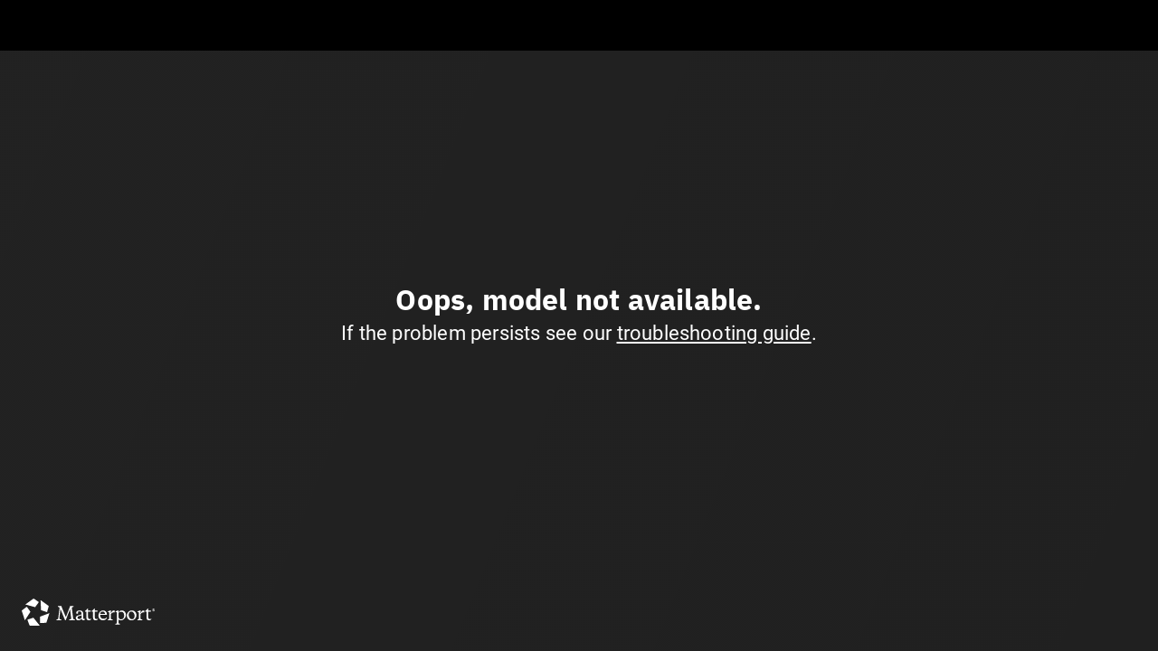

--- FILE ---
content_type: text/html; charset=utf-8
request_url: https://captur3d.io/view/belper-town-fc/belpertownfc
body_size: 5899
content:
<!DOCTYPE html>
<html>
<head>
  <title>Virtual Raygar Stadium Facilities - Powered By METABEAR.UK - Virtual Tour</title>

  <link rel="stylesheet" media="all" href="https://cdn.captur3d.io/assets/browser_compatibility-a1c164df154bbf78e7d5bae456a26063c5ee7650e4188fc58c1d7433e3bf7239.css" />

  <link rel="stylesheet" media="screen" href="https://cdn.captur3d.io/assets/webpack/branding/theme.3c66a3d5d030d61e0f7e.css" />
<script src="https://cdn.captur3d.io/assets/webpack/branding/theme-a79b0470c9284f5fe19c.js"></script>

    <link rel="stylesheet" media="all" href="https://cdn.captur3d.io/assets/webpack/player-links/v2.97d28b0df77be7c3f8a1.css" data-turbolinks-track="true" />



  <meta name="csrf-param" content="authenticity_token" />
<meta name="csrf-token" content="/sqzjxzxmn7LBVxKcLDTw2EANeguWXojrOwTgVjMHVkuPv2zZQmGpHnGlG5t3fpnJxV47/8dBKXRZh4J4J7T6Q==" />

  <meta charset="UTF-8">
  <meta name="viewport" content="width=device-width, initial-scale=1.0, maximum-scale=1.0, minimum-scale=1.0, user-scalable=no, user-scrollable=no, minimal-ui">
  <meta http-equiv=X-UA-Compatible content="IE=edge,chrome=1">
  <meta name="robots" content="noindex, nofollow">

  
<script>(function(w,d,s,l,i){w[l]=w[l]||[];w[l].push({'gtm.start':
new Date().getTime(),event:'gtm.js'});var f=d.getElementsByTagName(s)[0],
j=d.createElement(s),dl=l!='dataLayer'?'&l='+l:'';j.async=true;j.src=
'https://www.googletagmanager.com/gtm.js?id='+i+dl;f.parentNode.insertBefore(j,f);
})(window,document,'script','dataLayer', "GTM-TLL72MC");</script>



    <meta name="description" content="Presented by Belper Town FC" />
    <meta property="og:url" content="https://captur3d.io/view/belper-town-fc/belpertownfc" />
    <meta property="og:title" content="Virtual Raygar Stadium Facilities - Powered By METABEAR.UK - Virtual Tour" />
    <meta property="og:site_name" content="CAPTUR3D.IO" />
    <meta property="og:description" content="Presented by Belper Town FC" />
    <meta property="og:image" content="https://imgproxy.captur3d.io/5JBx0-yzkfmgVY4JqaV-hMvzhLQmUvW0BlxSJqXEH3s/s:1280:720/plain/https://d3nl7viee19vpo.cloudfront.net/models/hero_images/000/137/739/original/11.09.2021_13.55.33.jpg" />
    <meta name="twitter:card" content="summary_large_image">
    <meta name="twitter:site" content="CAPTUR3D.IO">
    <meta name="twitter:creator" content="@phoriamedia">
    <meta name="twitter:title" content="Virtual Raygar Stadium Facilities - Powered By METABEAR.UK - Virtual Tour">
    <meta name="twitter:description" content="Presented by Belper Town FC">
    <meta name="twitter:image" content="https://imgproxy.captur3d.io/5JBx0-yzkfmgVY4JqaV-hMvzhLQmUvW0BlxSJqXEH3s/s:1280:720/plain/https://d3nl7viee19vpo.cloudfront.net/models/hero_images/000/137/739/original/11.09.2021_13.55.33.jpg">
    <meta name="captur3d_host" content="captur3d.io" />

      <meta name="robots" content="noindex, nofollow">

      <link rel="apple-touch-icon" sizes="180x180" href="https://cdn.captur3d.io/assets/favicons/apple-touch-icon-ebaa83b845f288197b9924e31938bb092013161bae25e8cae5cfb682f633b475.png">
<link rel="icon" type="image/png" sizes="32x32" href="https://cdn.captur3d.io/assets/favicons/favicon-32x32-7071e5e68c3de3336f6e665192daa6f7b55e962b1baf26eca13c31e28503ac17.png">
<link rel="icon" type="image/png" sizes="16x16" href="https://cdn.captur3d.io/assets/favicons/favicon-16x16-8a55752b0d31158ba8d21eed54cadd303d280e7ada5e0ed4371625183b95e990.png">
<link rel="manifest" href="https://cdn.captur3d.io/assets/favicons/manifest-9bc6b9c6e2d19dc76b0f88fc09be2645e76a0515233cefa9bea4d4ef70f422fb.json">
<link rel="mask-icon" href="https://cdn.captur3d.io/assets/favicons/safari-pinned-tab-d3a5fa877c60fabcf4e6ea56144ed19bcb38e078e804c31dcff475dc083be714.svg" color="#722ee7">
<link rel="shortcut icon" href="https://cdn.captur3d.io/assets/favicons/favicon-c20cf886f9e0b0a077ec216e346cdae97e02085ee09e8255eb87387c4d2928d3.ico">
<meta name="msapplication-config" content="https://cdn.captur3d.io/assets/favicons/browserconfig-ce91b3d1a9a1920240de2a2ee3b5f0f8f5fbd0df6127cb0287116b19de92b9bf.xml">
<meta name="theme-color" content="#722ee7">

</head>

<body style="background-color: #000;">
    <noscript><iframe src="https://www.googletagmanager.com/ns.html?id=GTM-TLL72MC" height="0" width="0" style="display:none;visibility:hidden"></iframe></noscript>

  
<script type="application/json" id="js-react-on-rails-context">{"railsEnv":"production","inMailer":false,"i18nLocale":"en","i18nDefaultLocale":"en","rorVersion":"11.3.1","rorPro":false,"href":"https://captur3d.io/view/belper-town-fc/belpertownfc","location":"/view/belper-town-fc/belpertownfc","scheme":"https","host":"captur3d.io","port":null,"pathname":"/view/belper-town-fc/belpertownfc","search":null,"httpAcceptLanguage":null,"serverSide":false}</script>
<div id="PublicVirtualTourPlayer-react-component-381e8ef4-8cb5-42d3-8958-716d80101d2a"></div>
      <script type="application/json" class="js-react-on-rails-component" data-component-name="PublicVirtualTourPlayer" data-dom-id="PublicVirtualTourPlayer-react-component-381e8ef4-8cb5-42d3-8958-716d80101d2a">{"playerLink":{"id":41496,"clientSlug":"belper-town-fc","modelSlug":"belpertownfc","displayName":"Virtual Raygar Stadium Facilities - Powered By METABEAR.UK","playerBranding":{"primaryColor":"#f8b304","clientUrl":"https://www.belpertownfc.co.uk/","clientLogoUrl":"https://imgproxy.captur3d.io/i3LcR0ImHllkYlrotF-LUukyRCzF55DHHmMsE2Z3-Qw/s:300:300/plain/https://d3nl7viee19vpo.cloudfront.net/player_brandings/client_logos/000/007/246/original/btfc.jpg","displayProviderLogo":true,"clientName":"Belper Town FC"},"provider":{"id":4113,"emailBrandingLogoUrl":null,"companyUrl":null},"location":{"lat":null,"lng":null},"agent":{"id":6248,"fullName":"David  Laughlin","avatarUrl":"https://d3nl7viee19vpo.cloudfront.net/contacts/avatars/000/006/248/original/dave.jpeg","phoneNumber":"01773 825549"},"showMeasurementTool":true,"propertyId":92348,"agents":[{"id":6248,"fullName":"David  Laughlin","avatarUrl":"https://d3nl7viee19vpo.cloudfront.net/contacts/avatars/000/006/248/original/dave.jpeg","phoneNumber":"01773 825549"}],"popup":null,"promoVideo":null,"vtStagingAvailable":false,"model":{"id":137734,"name":"Bridge Street, Belper","image":"https://d3nl7viee19vpo.cloudfront.net/matterport_gallery_images/images/000/888/141/original/xnihs1W4C12-Dollhouse_View.jpg","displayName":"Bridge Street, Belper","description":"","matterportKey":"6Nj7teWohjH","matterportDeeplink":"","mpembedParameter":"","floors":null,"createdAt":"2021-11-10T04:08:42.141+11:00","updatedAt":"2026-01-09T11:40:21.431+11:00","deeplink":null},"hasAudio":false,"menu":{"id":83116,"entries":[{"id":132094,"title":"Virtual Tour","icon":"fal fa-cube","action":{"id":37149,"type":"submenu","menu":{"id":37146,"entries":[{"id":79682,"title":"Bridge Street, Belper","icon":null,"action":{"id":78830,"type":"matterport_link","matterportKey":"6Nj7teWohjH","deeplinkParams":"","deeplinkData":null}}]}}},{"id":179343,"title":"Map","icon":"fal fa-map-marker-alt","action":{"id":36477,"type":"street_map","properties":null}},{"id":210409,"title":"Contact","icon":"fal fa-phone","action":{"id":8610,"type":"contact_form"}}]},"overlay":{"id":42647,"bannerPosition":"top","bannerStyle":"branding_color","logoPosition":"top_right","logoSize":"sm","propertyTitlePosition":"top_left","propertyTitleFont":null,"propertyTitleColor":null,"propertyTitleFontSize":16,"menuType":"burger_menu","menuOptions":{},"templateId":null},"welcomeScreen":null,"providerClientId":7237,"matterportModelParameter":{"id":40629,"launch":{"help":"null","highlightReel":0,"newTab":0,"autoplay":1,"quickstart":0,"guidedTourDelay":-1},"visibility":{"brand":0,"dollhouse":1,"guidedTour":1,"highlightReel":1,"multipleListingService":0,"mattertag":1,"pin":1,"portal":1},"userInterface":{"floors":1,"language":"en","noZoom":0,"wheelInput":1},"guidedTours":{"guides":1,"pan":1,"loop":0,"meshFree":1,"title":0,"cta":1},"virtualReality":{"button":1,"collections":0}},"setup":{"id":37146,"mpembedParameters":null,"startLocation":{"raw":null,"deeplinkData":null},"audioTour":null}},"googleMapsApiKey":"AIzaSyDdMqPASzIeR4qXGYBwP8v2O9hUSL3dNf0","settings":{"type":"v2","showMap":true,"showAgent":true,"showBranding":true,"overrideWheelInput":1,"overrideMls":0,"backTo":null},"previewVtStagingScene":null,"disableAnalytics":false,"providerSdkKey":null}</script>
      



  
<div id="browser-compatibility-warning" class="BrowserCompatibilityWarning" style="display: none">
  <div class="warning-text">Hmmm it looks like we may not support this browser.</div>
  <div class="warning-text">Try updating, or switch to a different one.</div>
  <button onclick="dismissWarning()">Okay</button>
</div>

<script>
  var supportsES6 = function() {
    try {
      new Function("(a = 0) => a");
      return true;
    }
    catch (err) {
      console.error("Browser does not support required features.");
      return false;
    }
  }();

  var warningEl = document.getElementById("browser-compatibility-warning");

  function dismissWarning() {
    warningEl.style.display = "none";
    sessionStorage.setItem("browserWarningDismissed", "true");
  }

  function hasBeenDismissed() {
    return Boolean(sessionStorage.getItem("browserWarningDismissed"));
  }

  if(supportsES6) {
    dismissWarning();
  } else {
    setTimeout(function() {
      if(!hasBeenDismissed()) {
        warningEl.style.display ="block";
      }
    }, 1000);
  }
</script>

<script>(function(){function c(){var b=a.contentDocument||a.contentWindow.document;if(b){var d=b.createElement('script');d.innerHTML="window.__CF$cv$params={r:'9c17d493381026ee',t:'MTc2OTAwOTE5MA=='};var a=document.createElement('script');a.src='/cdn-cgi/challenge-platform/scripts/jsd/main.js';document.getElementsByTagName('head')[0].appendChild(a);";b.getElementsByTagName('head')[0].appendChild(d)}}if(document.body){var a=document.createElement('iframe');a.height=1;a.width=1;a.style.position='absolute';a.style.top=0;a.style.left=0;a.style.border='none';a.style.visibility='hidden';document.body.appendChild(a);if('loading'!==document.readyState)c();else if(window.addEventListener)document.addEventListener('DOMContentLoaded',c);else{var e=document.onreadystatechange||function(){};document.onreadystatechange=function(b){e(b);'loading'!==document.readyState&&(document.onreadystatechange=e,c())}}}})();</script><script defer src="https://static.cloudflareinsights.com/beacon.min.js/vcd15cbe7772f49c399c6a5babf22c1241717689176015" integrity="sha512-ZpsOmlRQV6y907TI0dKBHq9Md29nnaEIPlkf84rnaERnq6zvWvPUqr2ft8M1aS28oN72PdrCzSjY4U6VaAw1EQ==" data-cf-beacon='{"version":"2024.11.0","token":"bf6328e15b0d4f46af84607b009baa51","server_timing":{"name":{"cfCacheStatus":true,"cfEdge":true,"cfExtPri":true,"cfL4":true,"cfOrigin":true,"cfSpeedBrain":true},"location_startswith":null}}' crossorigin="anonymous"></script>
</body>
  <script src="https://cdn.captur3d.io/assets/webpack/runtime-d7d723d187c185991037.js" data-turbolinks-track="reload"></script>
      <script src="https://cdn.captur3d.io/assets/webpack/player-links/async-player-2f4411da6bb5a434444a.js" data-turbolinks-track="reload"></script>

    <script>
    if (window.Sentry) {
      function isCloudflareAnalyticsError(sentryEvent) {
        // Cloudflare analytics script throws an error that we want to ignore
        // You can see the full error json for any event in Sentry
        return sentryEvent.exception &&
          sentryEvent.exception.values[0].type === "TypeError" &&
          sentryEvent.exception.values[0].value === "Illegal invocation" &&
          sentryEvent.exception.values[0].stacktrace.frames[0].filename.includes("beacon.min.js")
      }

      function isOutlookSafeLinksError(sentryEvent) {
        // Outlook Safe Links throw an error that we have no control over
        return sentryEvent.exception &&
          sentryEvent.exception.values[0].type === "UnhandledRejection" &&
          sentryEvent.exception.values[0].value.includes("Non-Error promise rejection captured with value: Object Not Found Matching Id")
      }

      Sentry.init({
        dsn: 'https://037fac888fb44ea4984ae06c3c8e2f80@sentry.io/204739',
        release: 'bd94567dfac6357ebb9a401e21ea8fbf60f28a2c',
        ignoreErrors: [
          "_AutofillCallbackHandler", // Facebook/Instagram browser issue
          "Layer.interface is not a valid command" // Matterport SDK issue
        ],
        beforeSend: function(event, hint) {
          if (isCloudflareAnalyticsError(event)) return null
          if (isOutlookSafeLinksError(event)) return null

          // send event to Sentry
          return event;
        }
      })

    } else {
    }
  </script>

  <script src="https://kit.fontawesome.com/ca9c6f9dfb.js" crossorigin="anonymous"></script>

  
  
<script defer data-domain="captur3d.io" src="https://captur3d.io/js/script.js"></script>

<script>
  window.plausible = window.plausible || function() { (window.plausible.q = window.plausible.q || []).push(arguments) }

  plausible('pageview', { props: {"provider_id":4113,"property_id":92348,"player_link_id":41496,"page_type":"virtual_tour","provider_client_id":7237} })

  window.Scann3DAnalytics || (window.Scann3DAnalytics = {});
  window.Scann3DAnalytics.SendPlausibleEvent || (window.Scann3DAnalytics.SendPlausibleEvent = function(eventName, customProperties = {}) {
    plausible(eventName, { props: customProperties });
  })

  // Fire analytic events by clicking on any HTML element with the following attrs:
    // data-analytics-event="string"
    // data-analytics-custom-props="string" (optional)
  document.addEventListener("DOMContentLoaded", function() {
    var analyticsTriggers = document.querySelectorAll('[data-analytics-event]');
    if (analyticsTriggers.length) {
      Array.prototype.forEach.call(analyticsTriggers, function(element) {
        element.addEventListener('click', function() {
          var name = element.dataset.analyticsEvent;
          var customProps = element.dataset.analyticsCustomProps || {};

          Scann3DAnalytics.SendPlausibleEvent(name, customProps);
        });
      });
    }
  });
</script>




  <script>
//<![CDATA[
window.Flipper = {"vt_staging_tone_mapping":false,"vt_staging_antialiasing":true,"vt_staging_camera_sensor":true,"mobile_device_detection":false,"vt_staging_editor_lab":false,"vt_staging_assets_infinite_scroll":true,"vt_staging_media_spatial_audio":false,"vt_staging_sequencing":false,"vt_staging_lower_resolution_assets_in_far_range":true,"mobile_optimisation_client_side":false,"vt_staging_performance_widget":true,"room_detection_and_culling":true,"room_detection_choose_smaller_room":true,"mp_deeplink_via_sdk":false,"vt_staging_selection_asset_shader":true,"floor_detection_via_current_room":true,"vt_staging_envmap_generation":true,"vt_staging_envmap_allow_mobile":true,"vt_staging_env_map_intensity":true,"vt_staging_asset_use_versions":true,"detect_adjacent_rooms":true,"vt_staging_disable_lod_per_object":true,"async_tour_player_delay_load":true,"virtual_tour_disable_deeplink_ui":true,"property_photos_versions":true,"debugging_version_name_duplicated":true,"remove_cursor_on_transform_controls_placement":true,"wayfinding_journey_section":true,"virtual_tour_replace_vr_button":true,"audio_tours_explicit_destroy_zone":false,"vt_staging_mute_button_position":true,"disable_cors_for_vtstaging_rhs_menu":true,"vt_staging_ambient_lighting_input":false,"separate_http_requests_for_photos":false,"location_target_link_as_deeplink":true,"new_tags_enabled":true,"vt_staging_ai_assets_filtering":false,"automated_wayfinding_point_creation":false,"vt_staging_media_iframe":true,"video_pausing_during_playing_fix":false,"vt_staging_shadow_mesh_fix":true,"vt_staging_shadow_pro3_fix":false,"media_embed_section_creator_studio":true,"vt_staging_asset_versions_in_editor":true,"virtual_tour_event_based_billboard_modal":true,"vt_staging_media_plane_scale_fix":false,"vt_staging_media_allow_none_embedly_urls":false,"exterior_model_optimisation":true,"overlay_leadgen_popup":false,"heatmap_analytics_update":true,"tag_analytics":true,"overlay_guided_tours":true,"matterport_bundle_sdk":true,"matterport_bundle_sdk_disabled":false,"matterport_bundle_sdk_latest_version":false,"matterport_android_height_hotfix":false,"matterport_bundle_sdk_app_key_removed":false,"mp_sdk_api_sweep_ids":true}
//]]>
</script>

    <script>
      window.dataLayer = window.dataLayer || [];
      window.dataLayer.push({ 'event': 'virtualTourPageLoad' });
    </script>
</html>


--- FILE ---
content_type: text/html;charset=UTF-8
request_url: https://api.matterport.com/sdk/sandbox/sandbox.html
body_size: 65
content:
<!doctype html><html><head><meta charset="utf-8"><title>26.1.2_webgl-149-gfdf17a4524</title><meta name="viewport" content="width=device-width,initial-scale=1"><script defer="defer">(()=>{"use strict";var e;!function(e){e.SETUP="sandbox.setup",e.TO_SANDBOX="sandbox.to.sandbox",e.TO_CLIENT="sandbox.to.client"}(e||(e={}));class s{constructor(){this.values={}}add(e,s){this.getValuesAtKey(e).push(s)}remove(e,s){const t=this.values[e];if(t){const e=t.indexOf(s);e>-1&&t.splice(e,1)}}removeKey(e){delete this.values[e]}getValuesAtKey(e){const s=this.values[e]||[];return this.values[e]=s,s}valuesPerKey(e){return this.getValuesAtKey(e).length}find(e,s){return this.values[e]&&this.values[e].find(s)}get keys(){return Object.keys(this.values)}hasKey(e){return e in this.values}has(e,s){return this.hasKey(e)&&this.values[e].includes(s)}*[Symbol.iterator](){for(const e in this.values)for(const s of this.values[e])yield[e,s]}}Symbol.iterator;Symbol.iterator;Map;class t{constructor(e,t){this.id=e,this.target=t,this.messageHandlers=new s,this.onMessage=e=>{const{type:s,sandboxId:t}=e.data;if(this.id!==t)return;const n=this.messageHandlers.getValuesAtKey(s);for(const s of n)s(...e.data.payload)},window.addEventListener("message",this.onMessage)}dispose(){window.removeEventListener("message",this.onMessage),this.messageHandlers=new s}on(e,s){this.messageHandlers.add(e,s)}off(e,s){this.messageHandlers.remove(e,s)}send(e,...s){const t={sandboxId:this.id,type:e,payload:s};this.target.postMessage(t,"*")}}function n(e,s,t){for(;s.childNodes.length;){const n=s.childNodes[0];if("SCRIPT"===n.nodeName){const e=document.createElement("script"),o=n;o.src?e.setAttribute("src",o.src):e.innerHTML=o.innerHTML||"",s.removeChild(n),t.push(e)}else e.append(n)}}window.addEventListener("message",(function s(o){if(o.source===window.parent&&o.data.type===e.SETUP){window.removeEventListener("message",s),function(e){const s=new t(e.sandboxId,window.parent),n=e.globalVariableMap;window[n.send]=(e,...t)=>s.send(e,...t),window[n.on]=(e,t)=>s.on(e,t),window[n.off]=(e,t)=>s.off(e,t),window[n.tag]=e.parentTag,window[n.docked]=e.docked}(o.data);const e=(new DOMParser).parseFromString(o.data.customHTML,"text/html"),a=[];n(document.head,e.head,a),n(document.body,e.body,a),function e(s){const t=s[0];t&&(t.onload=function(){s.shift(),e(s)},document.head.appendChild(t))}(a)}}))})();</script></head><body></body></html>

--- FILE ---
content_type: text/css
request_url: https://cdn.captur3d.io/assets/browser_compatibility-a1c164df154bbf78e7d5bae456a26063c5ee7650e4188fc58c1d7433e3bf7239.css
body_size: 315
content:
.BrowserCompatibilityWarning{font-family:"Archivo", Helvetica, Arial, sans-serif;position:fixed;bottom:0;left:0;right:0;padding:24px;background-color:#fff;text-align:center;-webkit-box-shadow:0px 1px 10px #999;-moz-box-shadow:0px 1px 10px #999;box-shadow:0px 1px 10px #999;z-index:5000}.BrowserCompatibilityWarning .warning-text{color:var(--branding-legacy-dark);font-weight:normal;font-size:20px;line-height:27px;letter-spacing:0.82px;margin-bottom:10px}.BrowserCompatibilityWarning button{border:none;background:none;color:#de640a;font-size:14px;font-weight:400;letter-spacing:0.28px;line-height:1}.BrowserCompatibilityWarning button:hover{color:#7c3806}


--- FILE ---
content_type: text/css
request_url: https://ka-p.fontawesome.com/assets/ca9c6f9dfb/103591255/custom-icons.css?token=ca9c6f9dfb
body_size: 5006
content:
@charset "utf-8";.fak.fa-arconnect,.fa-kit.fa-arconnect{--fa:"î€Ž";--fa--fa:"î€Žî€Ž"}.fak.fa-exterior-off,.fa-kit.fa-exterior-off{--fa:"î€ˆ";--fa--fa:"î€ˆî€ˆ"}.fak.fa-exterior-on,.fa-kit.fa-exterior-on{--fa:"î€‰";--fa--fa:"î€‰î€‰"}.fak.fa-floorplan-light,.fa-kit.fa-floorplan-light{--fa:"î€";--fa--fa:"î€î€"}.fak.fa-floorplan-light-ce798ce07929d860f874f418873526c693bf45d758cc89a5233a50c5e53d26db,.fa-kit.fa-floorplan-light-ce798ce07929d860f874f418873526c693bf45d758cc89a5233a50c5e53d26db{--fa:"î€Œ";--fa--fa:"î€Œî€Œ"}.fak.fa-fp,.fa-kit.fa-fp{--fa:"î€";--fa--fa:"î€î€"}.fak.fa-header,.fa-kit.fa-header{--fa:"î€‡";--fa--fa:"î€‡î€‡"}.fak.fa-house-building-light,.fa-kit.fa-house-building-light{--fa:"î€€";--fa--fa:"î€€î€€"}.fak.fa-marker-destination,.fa-kit.fa-marker-destination{--fa:"î€";--fa--fa:"î€î€"}.fak.fa-marker-pin,.fa-kit.fa-marker-pin{--fa:"î€‘";--fa--fa:"î€‘î€‘"}.fak.fa-navigate,.fa-kit.fa-navigate{--fa:"î€†";--fa--fa:"î€†î€†"}.fak.fa-room,.fa-kit.fa-room{--fa:"î€…";--fa--fa:"î€…î€…"}.fak.fa-staging-off,.fa-kit.fa-staging-off{--fa:"î€ƒ";--fa--fa:"î€ƒî€ƒ"}.fak.fa-staging-on,.fa-kit.fa-staging-on{--fa:"î€„";--fa--fa:"î€„î€„"}.fak.fa-sweeps,.fa-kit.fa-sweeps{--fa:"î€";--fa--fa:"î€î€"}.fak,.fa-kit{-webkit-font-smoothing:antialiased;-moz-osx-font-smoothing:grayscale;display:var(--fa-display,inline-block);font-variant:normal;text-rendering:auto;font-family:Font Awesome Kit;font-style:normal;font-weight:400;line-height:1}.fak:before,.fa-kit:before{content:var(--fa)}@font-face{font-family:Font Awesome Kit;font-style:normal;font-display:block;src:url([data-uri])format("woff2")}

--- FILE ---
content_type: application/javascript
request_url: https://captur3d.io/assets/webpack/captur3d-api~virtual-tour-overlay-fe8d4c79f40788ae6fd6.js
body_size: 13349
content:
(window.webpackJsonp=window.webpackJsonp||[]).push([[2],{2:function(K,o,t){"use strict";t.d(o,"a",function(){return d});var u=t(8),s=t.n(u);function d(i){if(Array.isArray(i))return i.map(a=>d(a));if(s.a.isObject(i)&&i.constructor===Object){const a={};return s.a.each(i,(O,m)=>{a[l(m)]=d(O)}),a}else return i}function l(i){return typeof i=="string"?i.startsWith("_")?`_${s.a.snakeCase(i)}`:s.a.snakeCase(i):i}},243:function(K,o,t){"use strict";t.r(o),t.d(o,"Documents",function(){return u}),t.d(o,"PublishedFeatures",function(){return s}),t.d(o,"MediaLinks",function(){return d}),t.d(o,"Orders",function(){return l}),t.d(o,"basePath",function(){return U}),t.d(o,"fetchAll",function(){return M}),t.d(o,"fetch",function(){return _}),t.d(o,"fetchHeroImage",function(){return Z}),t.d(o,"create",function(){return Q}),t.d(o,"update",function(){return b}),t.d(o,"destroy",function(){return T}),t.d(o,"fetchMpSpaces",function(){return Y}),t.d(o,"Floorplans",function(){return ot}),t.d(o,"Photos",function(){return st}),t.d(o,"Videos",function(){return at}),t.d(o,"VTStaging",function(){return dt}),t.d(o,"Website",function(){return ct}),t.d(o,"Contacts",function(){return c});var u={};t.r(u),t.d(u,"downloadAllUrl",function(){return O}),t.d(u,"fetchAll",function(){return m}),t.d(u,"create",function(){return y}),t.d(u,"destroy",function(){return j});var s={};t.r(s),t.d(s,"fetch",function(){return S}),t.d(s,"publishAndPay",function(){return g}),t.d(s,"fetchPaymentPreview",function(){return A}),t.d(s,"unpublishImmexSubscription",function(){return R});var d={};t.r(d),t.d(d,"fetchAll",function(){return H}),t.d(d,"create",function(){return rt}),t.d(d,"destroy",function(){return k});var l={};t.r(l),t.d(l,"FloorplanOrders",function(){return z});var i=t(2),a=t(1);const O=f=>`/provider/properties/${f}/documents/download.zip`,m=(f,E=1,$=10)=>{const D=new URLSearchParams;return D.append("page",E.toString()),D.append("page_size",$.toString()),Object(a.a)(`/provider/properties/${f}/documents?${D}`)},y=(f,E)=>{const $=new URLSearchParams;return $.append("document[file]",JSON.stringify(Object(i.a)(E.file))),Object(a.a)(`/provider/properties/${f}/documents`,{method:"POST",body:$,headers:{"Content-Type":"application/x-www-form-urlencoded;charset=UTF-8"}})},j=(f,E)=>Object(a.a)(`/provider/properties/${f}/documents/${E}`,{method:"DELETE"});var h=(f,E,$)=>new Promise((D,C)=>{var J=I=>{try{q($.next(I))}catch(B){C(B)}},F=I=>{try{q($.throw(I))}catch(B){C(B)}},q=I=>I.done?D(I.value):Promise.resolve(I.value).then(J,F);q(($=$.apply(f,E)).next())});const S=f=>Object(a.a)(`/provider/properties/${f}/published_features`),g=(f,E,$)=>{const D={publishedFeatures:E};$&&(D.paymentMethodId=$.paymentMethodId,D.setAsDefaultPayment=$.setAsDefault||!1);const C=JSON.stringify(Object(i.a)(D));return Object(a.a)(`/provider/properties/${f}/published_features`,{method:"PUT",body:C})},A=(f,E)=>{const $=JSON.stringify(Object(i.a)({publishedFeatures:E}));return Object(a.a)(`/provider/properties/${f}/published_features/preview_publish`,{method:"POST",body:$})},R=f=>h(void 0,null,function*(){return Object(a.a)(`/provider/properties/${f}/published_features/unpublish_immex_subscription`,{method:"POST"})}),H=(f,E={})=>{const $=new URLSearchParams;return E.page&&$.append("page",E.page.toString()),Object(a.a)(`/provider/properties/${f}/media_links?${$}`)},rt=(f,E)=>{const $=JSON.stringify({media_links:Object(i.a)(E)});return Object(a.a)(`/provider/properties/${f}/media_links`,{method:"POST",body:$})},k=(f,E)=>Object(a.a)(`/provider/properties/${f}/media_links/${E}`,{method:"DELETE"});var z;(f=>{f.create=E=>{const $=Object(i.a)({floorplan_order:E});return Object(a.a)("/provider/orders/floorplan_orders.json",{method:"POST",body:JSON.stringify($)})},f.fetchTemplates=E=>{const{page:$,search:D,pageSize:C,filters:J}=E||{},F=new URLSearchParams;return $!==void 0&&F.append("page",$.toString()),D&&F.append("search",D),C&&F.append("page_size",C.toString()),J&&Object.entries(J).forEach(([q,I])=>{I&&F.append(q,I)}),Object(a.a)(`/provider/orders/floorplan_orders/floorplan_variants.json?${F}`)}})(z||(z={}));function U(f){return`/provider/properties/${f}`}function M(f){const{page:E,search:$,filters:D}=f||{},C=new URLSearchParams;return E!==void 0&&C.append("page",E.toString()),$&&C.append("search",$),D&&Object.entries(D).forEach(([J,F])=>{F&&C.append(J,F)}),Object(a.a)(`/provider/properties?${C}`)}function _(f){return Object(a.a)(U(f))}const Z=f=>Object(a.a)(`${U(f)}/hero_image`);function Q(f){const E={method:"POST",body:JSON.stringify(Object(i.a)({createTourParams:f}))};return Object(a.a)("/provider/properties",E)}function b(f,E){const $={method:"PATCH",body:JSON.stringify(Object(i.a)({property:E}))};return Object(a.a)(U(f),$)}function T(f){return Object(a.a)(U(f),{method:"DELETE"})}const Y=()=>Object(a.a)("/provider/properties/matterport_spaces.json");var ot;(f=>{const E=D=>`${U(D)}/floorplans`;function $(D){return Object(a.a)(E(D))}f.fetchAll=$,f.upload=(D,C)=>{const J=`${E(D)}/upload_multiple`,F=Object(i.a)({floorplan:C});return Object(a.a)(J,{method:"POST",body:JSON.stringify(F)})},f.destroy=(D,C)=>Object(a.a)(`${E(D)}/${C}`,{method:"DELETE"})})(ot||(ot={}));var st;(f=>{function E(D){return Object(a.a)(`${U(D)}/photos`)}f.fetchAll=E;function $(D){return Object(a.a)(`${U(D)}/photos/?source=uploaded`)}f.fetchAllUploaded=$,f.upload=(D,C)=>{const J=`${U(D)}/photos/upload_multiple`,F=Object(i.a)({photo:C});return Object(a.a)(J,{method:"POST",body:JSON.stringify(F)})},f.create=(D,C)=>{const J=`${U(D)}/photos/upload_single`,F=Object(i.a)({photo:C});return Object(a.a)(J,{method:"POST",body:JSON.stringify(F)})},f.finalize=D=>{const C=`${U(D)}/photos/finalize`;return Object(a.a)(C)},f.destroy=(D,C)=>Object(a.a)(`${U(D)}/photos/${C}`,{method:"DELETE"})})(st||(st={}));var at;(f=>{const E=J=>`/provider/properties/${J}/property_videos`;function $(J){return Object(a.a)(`${E(J)}`)}f.fetchAll=$;function D(J){return Object(a.a)(`${E(J)}?source=uploaded`)}f.fetchAllUploaded=D;function C(J,F){return Object(a.a)(`${E(J)}/${F}`)}f.fetch=C,f.upload=(J,F)=>{const q=Object(i.a)({property_video:F});return Object(a.a)(E(J),{method:"POST",body:JSON.stringify(q)})},f.destroy=(J,F)=>Object(a.a)(`${E(J)}/${F}`,{method:"DELETE"})})(at||(at={}));var dt;(f=>{function E(I){return`${U(I)}/virtual-tour/space`}f.showPath=E;function $(I){return`${U(I)}/vt_staging`}f.savePath=$;function D(I){return`${U(I)}/vt_staging/edit`}f.editPath=D;function C(I){return Object(a.a)(`${U(I)}/vt_staging/`)}f.fetch=C;function J(I){return Object(a.a)(`${U(I)}/vt_staging?scene_data=true`)}f.fetchForEditor=J;function F(I,B){const V={method:"POST",body:JSON.stringify(Object(i.a)({scene:B}))};return Object(a.a)($(I),V)}f.save=F;function q(I,B){const V=JSON.stringify(Object(i.a)({sceneSettings:B}));return Object(a.a)(`${U(I)}/vt_staging/settings`,{method:"PATCH",body:V})}f.updateSettings=q,f.fetchEditorProps=I=>Object(a.a)(`${U(I)}/vt_staging/creator_studio_props`)})(dt||(dt={}));var ct;(f=>{const E=(B,V="/")=>`${U(B)}/website${V}`;function $(B){return Object(a.a)(E(B))}f.fetch=$;function D(B,V){const x={method:"PATCH",body:JSON.stringify(Object(i.a)({websiteSettings:V}))};return Object(a.a)(E(B,"/settings"),x)}f.updateSettings=D;function C(B,V){const x={method:"PATCH",body:JSON.stringify(Object(i.a)({propertyFeatures:V}))};return Object(a.a)(E(B,"/property_features"),x)}f.updateFeatures=C;function J(B,V){const x={method:"PATCH",body:JSON.stringify(Object(i.a)({photos:V}))};return Object(a.a)(E(B,"/photos"),x)}f.updatePhotos=J;function F(B,V){const x={method:"PATCH",body:JSON.stringify(Object(i.a)({published_floorplan:{id:V}}))};return Object(a.a)(E(B,"/floorplan"),x)}f.updateFloorplan=F;function q(B,V){const x={method:"PATCH",body:JSON.stringify(Object(i.a)({published_video_ids:V}))};return Object(a.a)(E(B,"/videos"),x)}f.updateVideos=q;function I(B,V){const x={method:"PATCH",body:JSON.stringify(Object(i.a)({documentsAndLinks:V}))};return Object(a.a)(E(B,"/documents_and_links"),x)}f.updateDocumentsAndLinks=I})(ct||(ct={}));var c;(f=>{f.update=(E,$)=>{const D=`${U(E)}/contacts`,C={method:"PATCH",body:JSON.stringify(Object(i.a)({agentIds:$}))};return Object(a.a)(D,C)}})(c||(c={}))},311:function(K,o,t){"use strict";t.d(o,"a",function(){return d});var u=t(1),s=t(2),d;(l=>{l.fetchAvailableCreditBalance=a=>Object(u.a)(`/admin/providers/${a}/available_credit_balance`),l.fetchServicePlanSubscription=a=>Object(u.a)(`/admin/providers/${a}/service_plan_subscription`),l.updateServicePlanSubscription=(a,O)=>{const m=JSON.stringify(Object(s.a)({servicePlanSubscription:O}));return Object(u.a)(`/admin/providers/${a}/service_plan_subscription`,{method:"PUT",body:m})},l.addCreditAdjustment=(a,O)=>Object(u.a)(`/admin/providers/${a}/credit_adjustments`,{method:"POST",body:JSON.stringify(Object(s.a)(O))}),l.destroyProvider=a=>Object(u.a)(`/admin/providers/${a}`,{method:"DELETE"}),l.impersonateProvider=a=>Object(u.a)("/provider/access/change_current_provider.json",{method:"POST",body:JSON.stringify({provider_id:a})}),l.stopImpersonatingProvider=()=>Object(u.a)("/provider/access/change_to_default_provider.json",{method:"POST"}),l.fetchAll=a=>{const{page:O,search:m,pageSize:y,filters:j}=a||{},h=new URLSearchParams;return O!==void 0&&h.append("page",O.toString()),m&&h.append("search",m),y&&h.append("page_size",y.toString()),j&&Object.entries(j).forEach(([S,g])=>{g&&h.append(S,g)}),Object(u.a)(`/admin/providers.json?${h}`)},l.downloadCsv=a=>{const{search:O,filters:m}=a||{},y=new URLSearchParams;return O&&y.append("search",O),m&&Object.entries(m).forEach(([j,h])=>{h&&y.append(j,h)}),Object(u.a)(`/admin/providers/provider_csv_export.json?${y}`)},l.updateProvider=(a,O)=>Object(u.a)(`/admin/providers/${a}.json`,{method:"PUT",body:JSON.stringify(Object(s.a)(O))}),l.publishedImmexSubscriptions=a=>Object(u.a)(`/admin/providers/${a}/published_immex_subscriptions.json`);let i;(a=>{a.fetchAll=O=>{const{page:m,search:y,pageSize:j}=O||{},h=new URLSearchParams;return m!==void 0&&h.append("page",m.toString()),y&&h.append("search",y),j&&h.append("page_size",j.toString()),Object(u.a)(`/provider/access/available_providers.json?${h}`)}})(i=l.UserAccess||(l.UserAccess={}))})(d||(d={}))},312:function(K,o,t){"use strict";t.r(o),t.d(o,"fetchAll",function(){return s}),t.d(o,"voidInvoice",function(){return d}),t.d(o,"download",function(){return l}),t.d(o,"paymentLink",function(){return i});var u=t(1);const s=(a={})=>{const{page:O,status:m,subscriptionId:y,search:j}=a,h=new URLSearchParams;return O!==void 0&&h.append("page",O.toString()),m&&h.append("status",m),j&&h.append("search",j),y!==void 0&&h.append("subscription_id",y.toString()),Object(u.a)(`/provider/hosting_fees/invoices.json?${h}`)},d=a=>Object(u.a)(`/provider/hosting_fees/invoices/${a}/void.json`,{method:"POST"}),l=a=>`/provider/hosting_fees/invoices/${a}/download`,i=a=>`/provider/hosting_fees/invoices/${a}/payment_link`},431:function(K,o,t){"use strict";t.r(o),t.d(o,"fetch",function(){return s});var u=t(1);const s=d=>{const l=new URLSearchParams;return d.page&&l.append("page",d.page.toString()),d.search&&d.search!==""&&l.append("search",d.search),d.orderStatus&&l.append("status",d.orderStatus),Object(u.a)(`/virtual_assistant/schematic_floorplan_orders.json?${l}`)}},432:function(K,o,t){"use strict";t.r(o),t.d(o,"fetch",function(){return s});var u=t(1);const s=d=>{const l=new URLSearchParams;return d.page&&l.append("page",d.page.toString()),d.search&&d.search!==""&&l.append("search",d.search),d.orderStatus&&l.append("status",d.orderStatus),Object(u.a)(`/virtual_assistant/trueplan_orders.json?${l}`)}},433:function(K,o,t){"use strict";t.r(o),t.d(o,"enqueueEquiSegment",function(){return d});var u=t(1),s=t(2);function d(l,i){const a=JSON.stringify(Object(s.a)(i));return Object(u.a)(`/provider/properties/${l}/segmentation/enqueue_equi_segmentation.json`,{method:"POST",body:a})}},434:function(K,o,t){"use strict";t.r(o),t.d(o,"LocationImages",function(){return u}),t.d(o,"OverlayTemplates",function(){return s}),t.d(o,"WelcomeScreen",function(){return d}),t.d(o,"GuidedTour",function(){return l}),t.d(o,"getPlayerLink",function(){return f}),t.d(o,"updatePlayerLinkInfo",function(){return E}),t.d(o,"setTourPassword",function(){return $}),t.d(o,"updateMedia",function(){return D}),t.d(o,"updateUrlParameters",function(){return C}),t.d(o,"revertToDefaultUrlParameters",function(){return J}),t.d(o,"getTourMetadata",function(){return F}),t.d(o,"updateMenu",function(){return q}),t.d(o,"fetchActionMetadata",function(){return I}),t.d(o,"updatePrimaryModel",function(){return B}),t.d(o,"updateSetup",function(){return V}),t.d(o,"Layers",function(){return x}),t.d(o,"Drafts",function(){return ut});var u={};t.r(u),t.d(u,"FORM_PARAM",function(){return m}),t.d(u,"UPLOAD_ENDPOINT",function(){return y}),t.d(u,"create",function(){return j}),t.d(u,"destroy",function(){return h});var s={};t.r(s),t.d(s,"fetchAll",function(){return Z}),t.d(s,"fetch",function(){return Q}),t.d(s,"create",function(){return b}),t.d(s,"update",function(){return T}),t.d(s,"destroy",function(){return Y});var d={};t.r(d),t.d(d,"fetch",function(){return st}),t.d(d,"update",function(){return at});var l={};t.r(l),t.d(l,"fetchGuidedTourLayer",function(){return dt}),t.d(l,"updateGuidedTourLayer",function(){return ct}),t.d(l,"enableGuidedTourLayer",function(){return c});var i=t(2),a=t(22),O=t(1);const m="location_image[file]",y="/provider/virtual_tours/location_images.json",j=v=>{const P=new FormData;return P.append(m,v),a.c(y,{method:"POST",body:P})},h=v=>Object(O.a)(`/provider/virtual_tours/location_images/${v}`,{method:"DELETE"});var S=Object.defineProperty,g=Object.defineProperties,A=Object.getOwnPropertyDescriptors,R=Object.getOwnPropertySymbols,H=Object.prototype.hasOwnProperty,rt=Object.prototype.propertyIsEnumerable,k=(v,P,L)=>P in v?S(v,P,{enumerable:!0,configurable:!0,writable:!0,value:L}):v[P]=L,z=(v,P)=>{for(var L in P||(P={}))H.call(P,L)&&k(v,L,P[L]);if(R)for(var L of R(P))rt.call(P,L)&&k(v,L,P[L]);return v},U=(v,P)=>g(v,A(P));const M="/provider/virtual_tours/overlay_templates",_=v=>`${M}/${v}`,Z=(v={})=>{const{page:P,search:L}=v,G=new URLSearchParams;return P!==void 0&&G.append("page",P.toString()),L&&G.append("search",L),Object(O.a)(`${M}?${G}`)},Q=v=>Object(O.a)(_(v)),b=v=>Object(O.a)(M,{method:"POST",body:ot(v)}),T=(v,P)=>Object(O.a)(_(v),{method:"PUT",body:ot(P)}),Y=v=>Object(O.a)(_(v),{method:"DELETE"}),ot=v=>JSON.stringify(Object(i.a)({overlayTemplate:U(z({},v),{thumbnail:JSON.stringify(Object(i.a)(v.thumbnail))})})),st=v=>Object(O.a)(`/provider/virtual_tours/${v}/overlay_welcome_screen`),at=(v,P)=>{const L={overlayWelcomeScreen:P},G=`/provider/virtual_tours/${v}/overlay_welcome_screen`,tt=Object(i.a)(L),nt={method:"POST",body:JSON.stringify(tt)};return Object(O.a)(G,nt)},dt=v=>{const P=`/provider/properties/${v}/guided_tour_layer.json`;return Object(O.a)(P)},ct=(v,P)=>{const L=`/provider/properties/${v}/guided_tour_layer.json`;return Object(O.a)(L,{method:"POST",body:JSON.stringify(Object(i.a)(P))})},c=(v,P)=>{const L=`/provider/properties/${v}/guided_tour_layer/enable_layer.json`;return Object(O.a)(L,{method:"POST",body:JSON.stringify(Object(i.a)({guidedTourLayer:{enabled:P}}))})},f=v=>Object(O.a)(`/provider/properties/${v}/player_link`),E=(v,P)=>{const L=P.providerClientHasChanged,G=Object.assign({},P);G.providerClientHasChanged=void 0;const tt=Object(i.a)({providerPropertiesUpdatePlayerLinkBrandingForm:G,providerClientHasChanged:L?"1":"0"}),nt={method:"POST",body:JSON.stringify(tt)};return Object(O.a)(`/provider/player_links/${v}/update_player_link_branding`,nt)},$=(v,P,L)=>{const G=Object(i.a)({playerLink:{username:P,password:L}}),tt=a.a({method:"PATCH",body:JSON.stringify(G),headers:O.b});return window.fetch(`/provider/properties/${v}/update_player_link_password`,tt).then(nt=>nt.json()).then(O.c).catch(a.e)},D=(v,P)=>{const L=Object(i.a)({playerLinkMedia:P}),G={method:"PUT",body:JSON.stringify(L)};return Object(O.a)(`/provider/player_links/${v}/update_media`,G)},C=(v,P)=>{const L=Object(i.a)({matterportModelParameter:P}),G={method:"PUT",body:JSON.stringify(L)};return Object(O.a)(`/provider/matterport_model_parameters/${v}`,G)},J=v=>Object(O.a)(`/provider/matterport_model_parameters/${v}/revert_to_default`,{method:"POST"}),F=v=>{const[P,L]=v.split("?"),G=`${P}/metadata${L?`?${L}`:""}`;return P.includes("my.matterport.com")||P.includes("mpembed.com")?Promise.reject("Cannot request metadata from Matterport or MPEmbed"):Object(O.a)(G,{mode:"cors",credentials:"omit"})},q=(v,P)=>{const L={menu:{entries:P}},G=`/provider/virtual_tours/${v}/menu`,tt=Object(i.a)(L),nt={method:"PUT",body:JSON.stringify(tt)};return Object(O.a)(G,nt)},I=v=>{const P=new URLSearchParams({link:v});return Object(O.a)(`/provider/virtual_tours/menu/action_metadata?${P}`)},B=(v,P)=>{const L={playerLink:{modelSource:P}},G=`/provider/player_links/${v}/update_primary_model`,tt=Object(i.a)(L),nt={method:"POST",body:JSON.stringify(tt)};return Object(O.a)(G,nt)},V=(v,P)=>{const L={playerLinkSetup:P},G=`/provider/player_links/${v}/update_setup`,tt=Object(i.a)(L),nt={method:"POST",body:JSON.stringify(tt)};return Object(O.a)(G,nt)};var x;(v=>{v.publish=(P,L=!0)=>{const G=Object(i.a)({propertySlug:P,publish:L});return Object(O.a)("/provider/virtual_tours/layers/publish",{method:"PUT",body:JSON.stringify(G)})}})(x||(x={}));var ut;(v=>{v.fetch=P=>Object(O.a)(`/provider/virtual_tours/${P}/draft`),v.save=(P,L)=>Object(O.a)(`/provider/virtual_tours/${P}/draft`,{method:"PUT",body:JSON.stringify({draft:{state:L}})}),v.discard=P=>Object(O.a)(`/provider/virtual_tours/${P}/draft`,{method:"DELETE"})})(ut||(ut={}))},435:function(K,o,t){"use strict";t.d(o,"a",function(){return d}),t.d(o,"c",function(){return l}),t.d(o,"b",function(){return i});var u=t(2),s=t(1);const d="/provider/properties",l="/provider/surveys";var i;(a=>{let O;(j=>{j.fetch=()=>Object(s.a)("/provider/settings"),j.createWhitelabeledDomain=h=>Object(s.a)("/provider/settings/whitelabel-domain",{method:"POST",body:JSON.stringify(Object(u.a)(h))}),j.createCaptur3dSubdomain=()=>Object(s.a)("/provider/subdomains",{method:"POST"}),j.toggleAutoPopulateModels=h=>Object(s.a)("/provider/settings/toggle_auto_populate_models",{method:"POST",body:JSON.stringify(Object(u.a)({autoPopulateModels:h}))}),j.regenerateApiKey=()=>Object(s.a)("/provider/settings/regenerate_api_key",{method:"POST"})})(O=a.Settings||(a.Settings={}));let m;(j=>{j.submitNewSignup=h=>Object(s.a)("/provider/surveys",{method:"POST",body:JSON.stringify(Object(u.a)(h))})})(m=a.Surveys||(a.Surveys={}));let y;(j=>{j.fetchCreditBundles=h=>{const S=new URLSearchParams({page:h.toString()});h&&S.append("page",h.toString());const g=`/provider/billing/credit_bundles.json?${S}`;return Object(s.a)(g)}})(y=a.Billing||(a.Billing={}))})(i||(i={}))},462:function(K,o,t){"use strict";t.r(o),t.d(o,"WhitelabeledDomains",function(){return l}),t.d(o,"fetchFloorplanOrders",function(){return i.a}),t.d(o,"SchematicFloorplans",function(){return a}),t.d(o,"Trueplans",function(){return O}),t.d(o,"Amendments",function(){return u}),t.d(o,"PortalOrderRequests",function(){return s});var u={};t.r(u),t.d(u,"floorPlans",function(){return m}),t.d(u,"schematicFloorPlans",function(){return y}),t.d(u,"universalFloorPlans",function(){return j}),t.d(u,"trueplans",function(){return h});var s={};t.r(s),t.d(s,"cancel",function(){return _}),t.d(s,"amend",function(){return Q});var d=t(1),l;(b=>{b.fetch=(T,Y=1)=>Object(d.a)(`/virtual_assistant/whitelabeled-domains.json?page=${Y}&status=${T}`),b.markComplete=T=>Object(d.a)(`/virtual_assistant/whitelabeled-domains/${T}`,{method:"PATCH"})})(l||(l={}));var i=t(491),a=t(431),O=t(432);const m=b=>{const T=new URLSearchParams;return b.page&&T.append("page",b.page.toString()),b.search&&b.search!==""&&T.append("search",b.search),b.orderStatus&&T.append("status",b.orderStatus),Object(d.a)(`/virtual_assistant/amendments/floor_plans.json?${T}`)},y=b=>{const T=new URLSearchParams;return b.page&&T.append("page",b.page.toString()),b.search&&b.search!==""&&T.append("search",b.search),b.orderStatus&&T.append("status",b.orderStatus),Object(d.a)(`/virtual_assistant/amendments/schematic_floor_plans.json?${T}`)},j=b=>{const T=new URLSearchParams;return b.page&&T.append("page",b.page.toString()),b.search&&b.search!==""&&T.append("search",b.search),b.orderStatus&&T.append("status",b.orderStatus),Object(d.a)(`/virtual_assistant/amendments/universal_floor_plans.json?${T}`)},h=b=>{const T=new URLSearchParams;return b.page&&T.append("page",b.page.toString()),b.search&&b.search!==""&&T.append("search",b.search),b.orderStatus&&T.append("status",b.orderStatus),Object(d.a)(`/virtual_assistant/amendments/trueplans.json?${T}`)};var S=t(2),g=Object.defineProperty,A=Object.defineProperties,R=Object.getOwnPropertyDescriptors,H=Object.getOwnPropertySymbols,rt=Object.prototype.hasOwnProperty,k=Object.prototype.propertyIsEnumerable,z=(b,T,Y)=>T in b?g(b,T,{enumerable:!0,configurable:!0,writable:!0,value:Y}):b[T]=Y,U=(b,T)=>{for(var Y in T||(T={}))rt.call(T,Y)&&z(b,Y,T[Y]);if(H)for(var Y of H(T))k.call(T,Y)&&z(b,Y,T[Y]);return b},M=(b,T)=>A(b,R(T));const _=(b,T)=>Object(d.a)(`/virtual_assistant/portal_order_requests/${b}/cancel`,{method:"POST",body:JSON.stringify(Object(S.a)({cancellationReason:T.reason}))}),Z=b=>{const T={};return b.map((Y,ot)=>T[ot]=Y),T},Q=(b,T)=>Object(d.a)(`/virtual_assistant/portal_order_requests/${b}/amend`,{method:"POST",body:JSON.stringify({amendment_form:Object(S.a)(M(U({},T),{supportingFiles:Z(T.supportingFiles)}))})})},490:function(K,o,t){"use strict";t.d(o,"a",function(){return u});var u;(s=>{s.INSUFFICIENT_CREDITS="Provider does not have enough credits"})(u||(u={}))},491:function(K,o,t){"use strict";t.d(o,"a",function(){return s});var u=t(1);const s=d=>{const l=new URLSearchParams;return d.page&&l.append("page",d.page.toString()),d.search&&d.search!==""&&l.append("search",d.search),d.orderStatus&&l.append("status",d.orderStatus),Object(u.a)(`/virtual_assistant/floorplan_orders/new_index.json?${l}`)}},492:function(K,o,t){"use strict";t.d(o,"a",function(){return s});var u=t(1),s;(d=>{d.showOAuthSwitchPrompt=(l=!1)=>Object(u.a)(`/provider/matterport_auth/show_oauth_switch_prompt?skip_last_prompt_check=${l}`),d.fetchOAuthUrl=()=>Object(u.a)("/api/integrations/matterport/auth_url").then(l=>l.url),d.fetchMatterportInfo=l=>Object(u.a)(`/provider/matterport_models/matterport_info.json?matterport_key=${l}`),d.markOAuthPromptAsSeen=()=>Object(u.a)("/provider/matterport_auth/mark_oauth_prompt_seen",{method:"POST"}),d.fetchModels=(l={})=>{const{query:i,offset:a,limit:O}=l,m=new URLSearchParams;return i&&m.append("query",i),a&&m.append("offset",a),O&&m.append("limit",O.toString()),Object(u.a)(`/provider/matterport_api/models?${m}`)},d.fetchRooms=l=>Object(u.a)(`/provider/matterport_api/rooms.json?matterport_key=${l}`)})(s||(s={}))},493:function(K,o,t){"use strict";t.d(o,"a",function(){return d});var u=t(2),s=t(1),d;(l=>{function i(m){return Object(s.a)(`/provider/virtual_tours/audio_tours/default.json?property_slug=${m}`,{method:"POST"})}l.findOrCreateDefault=i;function a(m,y){const j=JSON.stringify(Object(u.a)({audioTour:y}));return Object(s.a)(`/provider/virtual_tours/audio_tours/${m}.json`,{method:"PUT",body:j})}l.update=a;let O;(m=>{function y(A){return Object(s.a)(`/provider/virtual_tours/audio_tours/audio_files.json?property_slug=${A}`)}m.fetchAll=y;function j(A){return Object(s.a)(`/provider/virtual_tours/audio_tours/audio_files/${A}.json`,{method:"DELETE"})}m.destroy=j;function h(A){const R=JSON.stringify(Object(u.a)({audioFile:A}));return Object(s.a)("/provider/virtual_tours/audio_tours/audio_files.json",{method:"POST",body:R})}m.create=h;function S(A){return g(A,{audioTourId:void 0})}m.removeAudioTour=S;function g(A,R){const H=JSON.stringify(Object(u.a)({audioFile:R}));return Object(s.a)(`/provider/virtual_tours/audio_tours/audio_files/${A}.json`,{method:"PUT",body:H})}m.update=g})(O=l.AudioFiles||(l.AudioFiles={}))})(d||(d={}))},494:function(K,o,t){"use strict";t.d(o,"a",function(){return d});var u=t(2),s=t(1),d;(l=>{function i(y){return Object(s.a)(`/provider/bookings/${y}`)}l.fetch=i;function a(y,j){const h={method:"POST",body:JSON.stringify(Object(u.a)({provider_properties_update_booking_form:j}))};return Object(s.a)(`/provider/bookings/${y}/update_from_dashboard`,h)}l.update=a;function O(y){return Object(s.a)(`/provider/bookings/${y}/mark_as_invoiced`,{method:"POST"})}l.markAsInvoiced=O;function m(y){return Object(s.a)(`/provider/bookings/${y}/cancel_from_dashboard`,{method:"POST"})}l.cancelBooking=m})(d||(d={}))},495:function(K,o,t){"use strict";t.d(o,"a",function(){return i});var u=t(1),s=t(22),d=t(83),l=t(2),i;(a=>{a.fetchAll=O=>{const m=s.a({headers:u.b});return window.fetch(`/provider/contacts?q=${O}`,m).then(y=>y.json()).then(d.a).then(u.c).catch(s.e)},a.create=O=>Object(u.a)("/provider/contacts/create_from_dashboard",{method:"POST",body:JSON.stringify(Object(l.a)({contact:O}))})})(i||(i={}))},496:function(K,o,t){"use strict";t.d(o,"a",function(){return s});var u=t(1),s;(d=>{d.getStatus=()=>Object(u.a)("/contact_confirmations"),d.confirmCode=(l,i)=>Object(u.a)("/contact_confirmations",{method:"POST",body:JSON.stringify({type:l,code:i})}),d.resendCode=l=>Object(u.a)("/contact_confirmations/resend",{method:"POST",body:JSON.stringify({type:l})})})(s||(s={}))},497:function(K,o,t){"use strict";t.d(o,"a",function(){return S});var u=t(2),s=t(1),d=Object.defineProperty,l=Object.getOwnPropertySymbols,i=Object.prototype.hasOwnProperty,a=Object.prototype.propertyIsEnumerable,O=(g,A,R)=>A in g?d(g,A,{enumerable:!0,configurable:!0,writable:!0,value:R}):g[A]=R,m=(g,A)=>{for(var R in A||(A={}))i.call(A,R)&&O(g,R,A[R]);if(l)for(var R of l(A))a.call(A,R)&&O(g,R,A[R]);return g},y=(g,A)=>{var R={};for(var H in g)i.call(g,H)&&A.indexOf(H)<0&&(R[H]=g[H]);if(g!=null&&l)for(var H of l(g))A.indexOf(H)<0&&a.call(g,H)&&(R[H]=g[H]);return R};const j="/provider/virtual_tours/custom_tags/uploaded_icons.json",h=g=>`/provider/properties/${g}/custom_tag_layer`;var S;(g=>{function A(z){return Object(s.a)(h(z))}g.fetchLayer=A;function R(z){return A(z).then(U=>(U==null?void 0:U.customTags)||[])}g.fetch=R;function H(z,U){const M=JSON.stringify(Object(u.a)({tagLayer:{customTags:U}}));return Object(s.a)(h(z),{method:"POST",body:M})}g.save=H;function rt(z,U){const M=U,{captur3dTagsEnabled:_}=M,Z=y(M,["captur3dTagsEnabled"]),Q=JSON.stringify({tag_layer_settings:m({captur3d_tags_enabled:U.captur3dTagsEnabled},Object(u.a)(Z))});return Object(s.a)(`${h(z)}/settings`,{method:"POST",body:Q})}g.updateSettings=rt;let k;(z=>{function U(Z){const Q=new URLSearchParams;return Z&&Q.append("search",Z),Object(s.a)(`${j}?${Q}`)}z.fetch=U;function M(Z){const Q=JSON.stringify(Object(u.a)({uploadedIcon:Z}));return Object(s.a)(j,{method:"POST",body:Q})}z.create=M;function _(Z){return Object(s.a)(`/provider/virtual_tours/custom_tags/uploaded_icons/${Z}.json`,{method:"DELETE"})}z.destroy=_})(k=g.UploadedIcons||(g.UploadedIcons={}))})(S||(S={}))},498:function(K,o,t){"use strict";t.d(o,"a",function(){return s});var u=t(1),s;(d=>{function l(){return Object(u.a)("/provider/custom_opw_templates")}d.fetchAll=l})(s||(s={}))},499:function(K,o,t){"use strict";t.d(o,"a",function(){return d});var u=t(2),s=t(1),d;(l=>{l.create=i=>{const a={method:"POST"};return Object(s.a)(`/provider/properties/${i}/digital_twin`,a)},l.fetch=i=>Object(s.a)(`/provider/properties/${i}/digital_twin`),l.destroy=i=>Object(s.a)(`/provider/properties/${i}/digital_twin`,{method:"DELETE"}),l.fetchSettings=i=>Object(s.a)(`/provider/properties/${i}/digital_twin/config`),l.updateSettings=(i,a)=>Object(s.a)(`/provider/properties/${i}/digital_twin/config`,{method:"PUT",body:JSON.stringify(Object(u.a)(a))}),l.fetchAlignmentPoints=i=>Object(s.a)(`/provider/properties/${i}/digital_twin/alignment_points`),l.updateAlignmentLayer=(i,a)=>Object(s.a)(`/provider/properties/${i}/digital_twin/layers/alignment`,{method:"PUT",body:JSON.stringify(Object(u.a)({alignmentPoints:a}))})})(d||(d={}))},500:function(K,o,t){"use strict";t.d(o,"a",function(){return i});var u=t(1),s=t(2),d=t(83),l=t(22),i;(a=>{function O(){return Object(u.a)("/provider/floorplan_variant/floorplan_template_options")}a.fetchAllOptions=O,a.assignClient=(m,y)=>{const j=l.a({headers:u.b,method:"POST",body:JSON.stringify(Object(s.a)({providerClientId:y}))});return window.fetch(`/provider/floorplan_variants/${m}/assign_to_client`,j).then(h=>h.json()).then(d.a).then(u.c).catch(l.e)}})(i||(i={}))},501:function(K,o,t){"use strict";t.d(o,"c",function(){return s}),t.d(o,"b",function(){return d}),t.d(o,"h",function(){return l}),t.d(o,"a",function(){return i}),t.d(o,"d",function(){return a}),t.d(o,"e",function(){return O}),t.d(o,"f",function(){return m}),t.d(o,"i",function(){return y}),t.d(o,"g",function(){return j});var u=t(1);const s="vt_staging_start",d="dtx_experience",l="custom_tags_start",i="spatial_audio_start",a="global_lighting",O="cs_overlay",m="overlay_template",y="wayfinding_start";var j;(h=>{h.canShowOnboarding=S=>Object(u.a)(`/provider/onboarding/check_visibility.json?check=${S}`),h.markedAsSeen=S=>{const g=new Date().toISOString();return Object(u.a)("/provider/onboarding",{method:"PATCH",body:JSON.stringify({onboarding:{[S]:g}})})},h.info=()=>Object(u.a)("/provider/onboarding/info.json")})(j||(j={}))},502:function(K,o,t){"use strict";t.d(o,"a",function(){return i});var u=t(1),s=t(22),d=t(83),l=t(2),i;(a=>{a.fetchAll=()=>{const O=s.a({headers:u.b});return window.fetch("/provider/clients",O).then(m=>m.json()).then(d.a).then(u.c).catch(s.e)},a.fetch=O=>Object(u.a)(`/provider/clients/${O}`),a.create=O=>Object(u.a)("/provider/clients/create_from_dashboard",{method:"POST",body:JSON.stringify(Object(l.a)({clientForm:O}))}),a.update=(O,m)=>Object(u.a)(`/provider/clients/${O}`,{method:"PUT",body:JSON.stringify(Object(l.a)({clientForm:m}))}),a.fetchProperties=(O,m)=>{const y=new URLSearchParams;m.pageNumber&&y.append("page",m.pageNumber.toString());let j=`/provider/clients/${O}/properties?${y}`;return Object(u.a)(j)}})(i||(i={}))},503:function(K,o,t){"use strict";t.d(o,"a",function(){return s});var u=t(1),s;(d=>{function l(i){return Object(u.a)(`/vt_staging/${i}/scene.json`)}d.fetch=l})(s||(s={}))},504:function(K,o,t){"use strict";t.d(o,"a",function(){return O});var u=t(2),s=t(1),d=Object.getOwnPropertySymbols,l=Object.prototype.hasOwnProperty,i=Object.prototype.propertyIsEnumerable,a=(m,y)=>{var j={};for(var h in m)l.call(m,h)&&y.indexOf(h)<0&&(j[h]=m[h]);if(m!=null&&d)for(var h of d(m))y.indexOf(h)<0&&i.call(m,h)&&(j[h]=m[h]);return j},O;(m=>{m.start=y=>{const j=y,{recaptchaToken:h}=j,S=a(j,["recaptchaToken"]),g=Object(u.a)({user:S});return g["g-recaptcha-response"]=h,Object(s.a)("/sign_up",{method:"POST",body:JSON.stringify(g)})},m.finalize=y=>{const j=Object(u.a)({user:y});return Object(s.a)("/sign_up/finalize",{method:"POST",body:JSON.stringify(j)})},m.setupProvider=y=>{const j=Object(u.a)({setupProvider:y});return Object(s.a)("/sign_up/setup_provider",{method:"POST",body:JSON.stringify(j)})}})(O||(O={}))},505:function(K,o,t){"use strict";t.d(o,"a",function(){return l});var u=t(22),s=t(1),d=t(83),l;(i=>{i.fetchAll=()=>{const a=u.a({headers:s.b});return window.fetch("/provider/settings/users",a).then(O=>O.json()).then(d.a).then(s.c).catch(u.e)}})(l||(l={}))},506:function(K,o,t){"use strict";t.d(o,"a",function(){return d});var u=t(2),s=t(1),d;(l=>{let i;(O=>{function m(S){const g=new URLSearchParams;return S!=null&&S.search&&g.append("search",S.search),S!=null&&S.filter&&g.append("filter",S.filter),S!=null&&S.page&&g.append("page",S.page.toString()),S!=null&&S.propertyId&&g.append("property_id",S.propertyId),Object(s.a)(`/provider/vt_staging/assets.json?${g}`)}O.fetchAll=m;function y(S){const g=JSON.stringify(Object(u.a)(S));return Object(s.a)("/provider/vt_staging/assets.json",{method:"POST",body:g})}O.create=y;function j(S){return Object(s.a)(`/provider/vt_staging/assets/${S}.json`,{method:"DELETE"})}O.destroy=j;let h;(S=>{function g(){return Object(s.a)("/provider/vt_staging/asset/categories.json")}S.fetchAll=g})(h=O.Categories||(O.Categories={}))})(i=l.Assets||(l.Assets={}));let a;(O=>{class m extends Error{constructor(A=""){super(A),this.name="SketchfabError"}}O.SketchfabError=m;function y(g){const A=JSON.stringify({uid:g});return Object(s.a)("/provider/vt_staging/sketchfab/download.json",{method:"POST",body:A}).catch(R=>Promise.reject(new m(R.base.join())))}O.download=y;function j(g){return Object(s.a)(`/api/integrations/sketchfab/download?uid=${g}`).catch(A=>Promise.reject(new m(A)))}O.fetch=j;function h(){return Object(s.a)("/api/integrations/sketchfab/account_exists.json")}O.accountExists=h;function S(g){return Object(s.a)(`/api/integrations/sketchfab/auth_url?property_id=${g}`)}O.fetchAuthUrl=S})(a=l.Sketchfab||(l.Sketchfab={}))})(d||(d={}))},83:function(K,o,t){"use strict";t.d(o,"a",function(){return d});var u=t(8),s=t.n(u);function d(i){if(Array.isArray(i))return i.map(a=>d(a));if(s.a.isObject(i)&&i.constructor===Object){const a={};return s.a.each(i,(O,m)=>{a[l(m)]=d(O)}),a}else return i}function l(i){return typeof i=="string"?s.a.camelCase(i):i}},9:function(K,o,t){"use strict";t.r(o),t.d(o,"Errors",function(){return ct.a}),t.d(o,"Admin",function(){return d}),t.d(o,"Public",function(){return O}),t.d(o,"Billing",function(){return S}),t.d(o,"Features",function(){return g}),t.d(o,"Permissions",function(){return A}),t.d(o,"HostingFees",function(){return rt}),t.d(o,"ExternalSupplier",function(){return _}),t.d(o,"VirtualAssistant",function(){return zn}),t.d(o,"Matterport",function(){return Yn.a}),t.d(o,"WayfindingLayer",function(){return Z}),t.d(o,"AudioTours",function(){return Zn.a}),t.d(o,"Bookings",function(){return Qn.a}),t.d(o,"Contacts",function(){return xn.a}),t.d(o,"ContactConfirmations",function(){return wn.a}),t.d(o,"CustomTags",function(){return qn.a}),t.d(o,"CustomOpwTemplates",function(){return kn.a}),t.d(o,"DigitalTwin",function(){return _n.a}),t.d(o,"Floorplans",function(){return Q}),t.d(o,"FloorplanVariants",function(){return lr.a}),t.d(o,"INTRO_ONBOARDING_COLUMN",function(){return it.c}),t.d(o,"DTX_EXPERIENCE",function(){return it.b}),t.d(o,"TAGS_ONBOARDING_COLUMN",function(){return it.h}),t.d(o,"AUDIO_ONBOARDING_COLUMN",function(){return it.a}),t.d(o,"LIGHTING_ONBOARDING_COLUMN",function(){return it.d}),t.d(o,"OVERLAY_LAYOUT_ONBOARDING_COLUMN",function(){return it.e}),t.d(o,"OVERLAY_TEMPLATE_ONBOARDING_COLUMN",function(){return it.f}),t.d(o,"WAYFINDING_ONBOARDING_COLUMN",function(){return it.i}),t.d(o,"Onboardings",function(){return it.g}),t.d(o,"Properties",function(){return fr}),t.d(o,"PROPERTY_DASHBOARD_URL",function(){return Ut.a}),t.d(o,"SURVEY_URL",function(){return Ut.c}),t.d(o,"Provider",function(){return Ut.b}),t.d(o,"ProviderClients",function(){return Or.a}),t.d(o,"VTStagingScene",function(){return pr.a}),t.d(o,"S3Uploads",function(){return b}),t.d(o,"Signup",function(){return vr.a}),t.d(o,"Users",function(){return gr.a}),t.d(o,"VirtualTours",function(){return jr}),t.d(o,"VTStagings",function(){return Pr.a}),t.d(o,"WelcomeScreen",function(){return T}),t.d(o,"FloorplanConfig",function(){return Y}),t.d(o,"types",function(){return Tr}),t.d(o,"ImgProxy",function(){return ot}),t.d(o,"PropertySegmentation",function(){return Dr}),t.d(o,"Developers",function(){return st}),t.d(o,"Opw",function(){return dt});var u={};t.r(u),t.d(u,"updatePrimaryProvider",function(){return E}),t.d(u,"fetchAll",function(){return $}),t.d(u,"path",function(){return D});var s={};t.r(s),t.d(s,"fetchAll",function(){return J}),t.d(s,"update",function(){return F});var d={};t.r(d),t.d(d,"Users",function(){return u}),t.d(d,"WhitelabelDomains",function(){return s}),t.d(d,"BillingAccounts",function(){return q}),t.d(d,"CreditBundles",function(){return I}),t.d(d,"DigitalTwins",function(){return B}),t.d(d,"Provider",function(){return V.a}),t.d(d,"VirtualStagings",function(){return x}),t.d(d,"Vouchers",function(){return ut}),t.d(d,"Orders",function(){return v}),t.d(d,"Referrers",function(){return P}),t.d(d,"PlayerLinkNamespaces",function(){return L}),t.d(d,"Properties",function(){return G}),t.d(d,"Bookings",function(){return tt}),t.d(d,"PlayerLinks",function(){return nt}),t.d(d,"tagMigrations",function(){return Ht});var l={};t.r(l),t.d(l,"submitForm",function(){return Vt});var i={};t.r(i),t.d(i,"fetchBaseLayer",function(){return Xt});var a={};t.r(a),t.d(a,"Segmentation",function(){return vt});var O={};t.r(O),t.d(O,"CustomTags",function(){return mt}),t.d(O,"GuidedTour",function(){return ht}),t.d(O,"Contact",function(){return l}),t.d(O,"VirtualTour",function(){return i}),t.d(O,"Segmentation",function(){return a}),t.d(O,"CookiePolicy",function(){return gt});var m={};t.r(m),t.d(m,"fetchAll",function(){return _t});var y={};t.r(y),t.d(y,"fetchCurrent",function(){return tn});var j={};t.r(j),t.d(j,"fetchAll",function(){return nn});var h={};t.r(h),t.d(h,"fetchCurrent",function(){return rn}),t.d(h,"updatePlan",function(){return en}),t.d(h,"previewPlanChange",function(){return on}),t.d(h,"cancelScheduledPlan",function(){return an}),t.d(h,"setupLegacyProvider",function(){return sn});var S={};t.r(S),t.d(S,"Accounts",function(){return jt}),t.d(S,"Credits",function(){return Pt}),t.d(S,"Invoices",function(){return yt}),t.d(S,"CreditPurchases",function(){return St}),t.d(S,"MerchantAccounts",function(){return bt}),t.d(S,"Offers",function(){return Et}),t.d(S,"Orders",function(){return Tt}),t.d(S,"Payments",function(){return $t}),t.d(S,"Stripe",function(){return Dt}),t.d(S,"Addons",function(){return m}),t.d(S,"AddonsSubscription",function(){return y}),t.d(S,"PremiumTours",function(){return j}),t.d(S,"ServicePlanSubscriptions",function(){return h});var g={};t.r(g),t.d(g,"creatorStudio",function(){return dn});var A={};t.r(A),t.d(A,"fetchAccount",function(){return cn}),t.d(A,"fetchPublishing",function(){return un});var R={};t.r(R),t.d(R,"fetchAll",function(){return ln}),t.d(R,"create",function(){return fn}),t.d(R,"destroy",function(){return On});var H={};t.r(H),t.d(H,"fetchAll",function(){return mn}),t.d(H,"fetch",function(){return hn}),t.d(H,"create",function(){return vn}),t.d(H,"cancel",function(){return gn});var rt={};t.r(rt),t.d(rt,"Customers",function(){return R}),t.d(rt,"Invoices",function(){return pn}),t.d(rt,"Subscriptions",function(){return H});var k={};t.r(k),t.d(k,"upload",function(){return jn}),t.d(k,"deleteFile",function(){return Pn}),t.d(k,"autogeneratedFloorplans",function(){return yn}),t.d(k,"finaliseAmendment",function(){return Sn}),t.d(k,"finalise",function(){return bn});var z={};t.r(z),t.d(z,"upload",function(){return En}),t.d(z,"deleteFile",function(){return Tn});var U={};t.r(U),t.d(U,"copyFile",function(){return $n});var M={};t.r(M),t.d(M,"Floorplans",function(){return k}),t.d(M,"MatterportFloorplans",function(){return z}),t.d(M,"Amendments",function(){return U}),t.d(M,"fetch",function(){return Dn}),t.d(M,"start",function(){return An}),t.d(M,"upload",function(){return Ln}),t.d(M,"uploadPropertyData",function(){return Un}),t.d(M,"checkValidationFeatureEnabled",function(){return Nn}),t.d(M,"validatePropertyData",function(){return Cn}),t.d(M,"deletePropertyDataFile",function(){return Rn}),t.d(M,"deleteFile",function(){return Mn}),t.d(M,"finalise",function(){return In}),t.d(M,"cancelOrder",function(){return Jn}),t.d(M,"pauseOrder",function(){return Fn}),t.d(M,"fetchFloorplanTemplate",function(){return Bn}),t.d(M,"autogeneratedFloorplans",function(){return Wn}),t.d(M,"getPlann3dProcessedModel",function(){return Kn}),t.d(M,"reprocessPlann3dScan",function(){return Gn});var _={};t.r(_),t.d(_,"Orders",function(){return M}),t.d(_,"downloadCsv",function(){return Hn});var Z={};t.r(Z),t.d(Z,"fetch",function(){return Vn}),t.d(Z,"save",function(){return Xn});var Q={};t.r(Q),t.d(Q,"orderForNewProperty",function(){return dr}),t.d(Q,"orderForExistingProperty",function(){return ir}),t.d(Q,"saveEditableFloorplan",function(){return cr}),t.d(Q,"downloadFloorplanFiles",function(){return ur});var b={};t.r(b),t.d(b,"fetchPresignedUrl",function(){return hr});var T={};t.r(T),t.d(T,"fetch",function(){return yr}),t.d(T,"save",function(){return Sr});var Y={};t.r(Y),t.d(Y,"fetchForProvider",function(){return br}),t.d(Y,"update",function(){return Er});var ot={};t.r(ot),t.d(ot,"fetchThumbnail",function(){return $r});var st={};t.r(st),t.d(st,"Webhooks",function(){return Nt});var at={};t.r(at),t.d(at,"create",function(){return Mr}),t.d(at,"fetch",function(){return Ir}),t.d(at,"destroy",function(){return Jr});var dt={};t.r(dt),t.d(dt,"Comments",function(){return at});var ct=t(490),c=t(1),f=t(2);const E=(n,r)=>{const e={user:{primaryProviderId:r}};return Object(c.a)(`/admin/users/${n}/change_primary_provider`,{method:"POST",body:JSON.stringify(Object(f.a)(e))})},$=(n,r=1)=>Object(c.a)(`/admin/providers/${n}/users.json?page=${r}`),D=n=>`/admin/users/${n}`,C="/admin/whitelabeled_domains",J=(n={})=>{const{page:r,search:e,status:p,providerId:N}=n,W=new URLSearchParams;return r!==void 0&&W.append("page",r.toString()),e&&W.append("search",e),p&&W.append("status",p),N&&W.append("provider_id",N.toString()),Object(c.a)(`${C}?${W}`)},F=(n,r)=>{const e=Object(f.a)({whitelabeledDomain:{subdomain:r}});return Object(c.a)(`${C}/${n}`,{method:"PUT",body:JSON.stringify(e)})};var q;(n=>{n.fetchForProvider=r=>Object(c.a)(`/admin/providers/${r}/billing_account`),n.update=(r,e)=>Object(c.a)(`/admin/providers/${r}/billing_account`,{method:"PATCH",body:JSON.stringify(Object(f.a)(e))}),n.updatePricing=(r,e)=>Object(c.a)(`/admin/providers/${r}/billing_account/pricing`,{method:"POST",body:JSON.stringify(Object(f.a)(e))})})(q||(q={}));var I;(n=>{n.fetchForProvider=(r,e=1)=>Object(c.a)(`/admin/credit_bundles.json?provider_id=${r}&page=${e}`),n.create=r=>Object(c.a)("/admin/credit_bundles.json",{method:"POST",body:JSON.stringify(Object(f.a)(r))})})(I||(I={}));var B;(n=>{n.fetchAll=r=>{const e=new URLSearchParams;r.page&&e.append("page",r.page.toString()),r.search&&e.append("search",r.search);const p=`/admin/digital_twins.json?${e}`;return Object(c.a)(p)}})(B||(B={}));var V=t(311),x;(n=>{n.fetch=r=>{const e=new URLSearchParams({page:(r.page||1).toString(),search:r.search||""});return Object(c.a)(`/admin/vt_staging/assets.json?${e}`)},n.fetchCategory=()=>Object(c.a)("/admin/vt_staging/asset/categories.json"),n.update=(r,e)=>{const p={method:"PATCH",body:JSON.stringify(Object(f.a)({asset:e}))};return Object(c.a)(`/admin/vt_staging/assets/${r}`,p)},n.create=r=>{const e={method:"POST",body:JSON.stringify(Object(f.a)({asset:r}))};return Object(c.a)("/admin/vt_staging/assets",e)},n.destroy=r=>Object(c.a)(`/admin/vt_staging/assets/${r}`,{method:"DELETE"}),n.bulkUpload=r=>{const e={method:"POST",body:JSON.stringify(Object(f.a)({csv:{url:r}}))};return Object(c.a)("/admin/vt_staging/assets/bulk_upload",e)},n.fetchUploadLogs=()=>Object(c.a)("/admin/vt_staging/asset/logs.json")})(x||(x={}));var ut;(n=>{n.fetch=(r=1)=>Object(c.a)(`/admin/vouchers?page=${r}`),n.create=r=>{const e=JSON.stringify(Object(f.a)({voucher:r}));return Object(c.a)("/admin/vouchers",{method:"POST",body:e})},n.update=(r,e)=>{const p=JSON.stringify(Object(f.a)({voucher:e}));return Object(c.a)(`/admin/vouchers/${r}`,{method:"PUT",body:p})},n.destroy=r=>Object(c.a)(`/admin/vouchers/${r}`,{method:"DELETE"}),n.downloadCSVUrl=r=>`/admin/vouchers/${r}.csv`})(ut||(ut={}));var v;(n=>{n.fetchForProvider=(r,e)=>{const p=new URLSearchParams;e.pageNumber&&p.append("page",e.pageNumber.toString()),e.startDate&&p.append("start_date",e.startDate),e.endDate&&p.append("end_date",e.endDate);let N=`/admin/providers/${r}/orders?${p}`;return Object(c.a)(N)}})(v||(v={}));var P;(n=>{n.downloadReferrerZip=r=>{const p=`/admin/referrers/referrals_export.zip?${new URLSearchParams({start_date:r.startDate,end_date:r.endDate,email:r.email})}`;return Object(c.a)(p)}})(P||(P={}));var L;(n=>{n.fetchAll=(r,e)=>{const p=new URLSearchParams;e.pageNumber&&p.append("page",e.pageNumber.toString());let N=`/admin/providers/${r}/player_link_namespaces?${p}`;return Object(c.a)(N)}})(L||(L={}));var G;(n=>{n.fetchAll=(r,e)=>{const p=new URLSearchParams;e.pageNumber&&p.append("page",e.pageNumber.toString());let N=`/admin/providers/${r}/properties?${p}`;return Object(c.a)(N)}})(G||(G={}));var tt;(n=>{n.fetchAll=(r,e)=>{const p=new URLSearchParams;e.pageNumber&&p.append("page",e.pageNumber.toString());let N=`/admin/providers/${r}/bookings?${p}`;return Object(c.a)(N)}})(tt||(tt={}));var nt;(n=>{n.fetchAll=(r,e)=>{const p=new URLSearchParams;e.pageNumber&&p.append("page",e.pageNumber.toString());let N=`/admin/providers/${r}/tours?${p}`;return Object(c.a)(N)}})(nt||(nt={}));const Ht=n=>Object(c.a)("/admin/update_tag.json",{method:"POST",body:JSON.stringify(Object(f.a)(n))}),zt=n=>`/digital_twin/${n}/layers/tags.json`;var mt;(n=>{function r(p){return Object(c.a)(zt(p)).then(N=>N.customTags)}n.fetch=r;function e(){return Object(c.a)("/digital_twin/tags/billboard_assets")}n.billboardAssets=e})(mt||(mt={}));const Yt=n=>`/digital_twin/${n}/layers/guided_tour.json`;var ht;(n=>{n.fetch=(r,e)=>{const{page:p,search:N,filters:W}=e||{},X=new URLSearchParams;return p!==void 0&&X.append("page",p.toString()),N&&X.append("search",N),W&&Object.entries(W).forEach(([et,w])=>{w&&X.append(et,w)}),Object(c.a)(`${Yt(r)}?${X}`)}})(ht||(ht={}));const Vt=n=>{const r=JSON.stringify(Object(f.a)(n));return Object(c.a)("/v3_player_lead",{method:"POST",body:r})};function Xt(n){return Object(c.a)(`/digital_twin/${n}/layers/base.json`)}var Zt=(n,r,e)=>new Promise((p,N)=>{var W=w=>{try{et(e.next(w))}catch(lt){N(lt)}},X=w=>{try{et(e.throw(w))}catch(lt){N(lt)}},et=w=>w.done?p(w.value):Promise.resolve(w.value).then(W,X);et((e=e.apply(n,r)).next())}),vt;(n=>{let r;(p=>{p.upsert=W=>{const X={method:"POST",body:JSON.stringify(Object(f.a)({scene:W}))};return Object(c.a)("/segmentation/scene.json",X)};function N(W,X){let et=`/segmentation/scene.json?matterport_key=${W}`;return X&&(et+=`&mp_model_id=${X}`),Object(c.a)(et)}p.fetch=N})(r=n.Scene||(n.Scene={}));let e;(p=>{p.fetch=(N,W)=>Zt(void 0,null,function*(){let X=`/segmentation/segmented_panos.json?matterport_key=${N}`;return W&&(X+=`&mp_model_id=${W}`),(yield Object(c.a)(X)).panos})})(e=n.Panos||(n.Panos={}))})(vt||(vt={}));var gt;(n=>{n.accept=()=>Object(c.a)("/cookie_policy/accept.json",{method:"POST"})})(gt||(gt={}));var jt;(n=>{n.fetch=()=>Object(c.a)("/provider/billing/account"),n.update=r=>Object(c.a)("/provider/billing/account",{method:"PUT",body:JSON.stringify(Object(f.a)(r))}),n.creditCards=()=>Object(c.a)("/provider/billing/account/credit_cards"),n.deleteCreditCard=r=>Object(c.a)(`/provider/billing/account/credit_card/${r}`,{method:"DELETE"}),n.setDefaultPaymentMethod=r=>Object(c.a)("/provider/billing/set_default_payment_method",{method:"POST",body:JSON.stringify({payment_method_id:r})}),n.viewCurrentInvoicePath=r=>`/provider/billing/account/view_current_invoice?subscription_type=${r}`,n.fetchUpcomingInvoice=r=>Object(c.a)(`/provider/billing/account/fetch_upcoming_invoice_details.json?subscription_type=${r}`)})(jt||(jt={}));var Qt=Object.defineProperty,Ct=Object.getOwnPropertySymbols,xt=Object.prototype.hasOwnProperty,wt=Object.prototype.propertyIsEnumerable,Rt=(n,r,e)=>r in n?Qt(n,r,{enumerable:!0,configurable:!0,writable:!0,value:e}):n[r]=e,qt=(n,r)=>{for(var e in r||(r={}))xt.call(r,e)&&Rt(n,e,r[e]);if(Ct)for(var e of Ct(r))wt.call(r,e)&&Rt(n,e,r[e]);return n},Pt;(n=>{n.createPaymentIntent=r=>Object(c.a)("/provider/billing/purchase_credits_payment_intent",{method:"POST",body:JSON.stringify({credits_qty:r})}),n.purchaseSuccess=(r,e)=>{const p=JSON.stringify(Object(f.a)(qt({payment_intent_id:r},e)));return Object(c.a)("/provider/billing/purchase_credits_success",{method:"POST",body:p})},n.fetchBalance=()=>Object(c.a)("/provider/billing/account/credit_balance")})(Pt||(Pt={}));var yt;(n=>{n.fetchAll=r=>{const{page:e}=r||{},p=new URLSearchParams;e!==void 0&&p.append("page",e.toString());const N="/provider/billing/invoices.json";return Object(c.a)(`${N}?${p}`)}})(yt||(yt={}));var St;(n=>{n.fetchAll=r=>{let e="/provider/billing/credit_purchases";return r&&(e=e.concat(`?page=${r}`)),Object(c.a)(e)}})(St||(St={}));var bt;(n=>{n.fetchTaxRates=(r,e)=>{const p=new URLSearchParams;return r!==void 0&&p.append("limit",r.toString()),e&&p.append("starting_after",e),Object(c.a)(`/provider/billing/merchant_account/tax_rates?${p}`)},n.createTaxRate=r=>{const e=JSON.stringify(Object(f.a)({taxRate:r}));return Object(c.a)("/provider/billing/merchant_account/tax_rates",{method:"POST",body:e})}})(bt||(bt={}));var Et;(n=>{n.fetchRedeemableOffers=r=>Object(c.a)(`/provider/billing/offers/redeemable?redeem_action=${r}`)})(Et||(Et={}));var Tt;(n=>{n.fetchAll=r=>{const e=new URLSearchParams;r.pageNumber&&e.append("page",r.pageNumber.toString()),r.startDate&&e.append("start_date",r.startDate),r.endDate&&e.append("end_date",r.endDate),r.withCreditSpend&&e.append("with_credit_spend","true");const p=`/provider/billing/orders?${e}`;return Object(c.a)(p)},n.csvPath=(r,e)=>{const p=new URLSearchParams;return r&&p.append("start_date",r),e&&p.append("end_date",e),`/provider/billing/orders.csv?${p}`}})(Tt||(Tt={}));var kt=t(92),$t;(n=>{n.createPaymentMethod=(r,e)=>Object(c.a)("/provider/billing/create_setup_intent",{method:"POST"}).then(p=>r.confirmCardSetup(p,Object(f.a)({paymentMethod:{card:e.getElement(kt.CardElement)}}))).then(p=>p.error?(console.log(p.error.message),Promise.reject(p.error.message)):(console.log("Payment Method Created!"),p.setupIntent.payment_method)),n.fetchPrice=r=>Object(c.a)(`/provider/billing/calculate_credits_price?credits_qty=${r}`)})($t||($t={}));var Dt;(n=>{n.setupLink=r=>{const e=new URLSearchParams;return r!=null&&r.cameFrom&&e.append("came_from",r.cameFrom),`/provider/stripe_account/new?${e}`},n.customerPortalLink=r=>{const e=new URLSearchParams;return r!=null&&r.returnUrl&&e.append("return_url",r.returnUrl),`/provider/stripe_account/customer_portal?${e}`},n.fetchTestClock=()=>Object(c.a)("/provider/billing/test_clock"),n.advanceTestClock=(r,e)=>Object(c.a)("/provider/billing/advance_test_clock",{method:"POST",body:JSON.stringify(Object(f.a)({testClockId:r,time:e}))})})(Dt||(Dt={}));const _t=n=>{const r=new URLSearchParams;return n.search&&r.append("search",n.search),n.page&&r.append("page",n.page.toString()),Object(c.a)(`/provider/billing/immersive_extensions?${r}`)},tn=()=>Object(c.a)("/provider/billing/addons_subscription"),nn=n=>{const r=new URLSearchParams;return n.search&&r.append("search",n.search),n.page&&r.append("page",n.page.toString()),Object(c.a)(`/provider/billing/premium_tours?${r}`)},rn=()=>Object(c.a)("/provider/billing/service_plan_subscription"),en=n=>{const r=JSON.stringify(Object(f.a)({servicePlanSubscription:n}));return Object(c.a)("/provider/billing/service_plan_subscription",{method:"PUT",body:r})},on=n=>{const r=JSON.stringify(Object(f.a)({servicePlanSubscription:n}));return Object(c.a)("/provider/billing/service_plan_subscription/preview_change",{method:"POST",body:r})},an=()=>Object(c.a)("/provider/billing/service_plan_subscription/cancel_subscription_schedules",{method:"POST"}),sn=(n,r)=>{const e=JSON.stringify(Object(f.a)({servicePlanSubscription:{productCode:n,interval:r}}));return Object(c.a)("/provider/billing/service_plan_subscription/legacy_setup",{method:"POST",body:e})},dn=()=>Object(c.a)("/provider/features/creator_studio"),cn=()=>Object(c.a)("/provider/permissions/account"),un=()=>Object(c.a)("/provider/permissions/publishing"),At="/provider/hosting_fees/customers",ln=n=>{const{page:r,search:e}=n||{},p=new URLSearchParams;return r!==void 0&&p.append("page",r.toString()),e&&p.append("search",e),Object(c.a)(`${At}?${p}`)},fn=n=>Object(c.a)(At,{method:"POST",body:JSON.stringify(Object(f.a)({customer:n}))}),On=n=>Object(c.a)(`${At}/${n}`,{method:"DELETE"});var pn=t(312);const Ot="/provider/hosting_fees/subscriptions",mn=(n={})=>{const{page:r,search:e,status:p,customerId:N}=n,W=new URLSearchParams;return r!==void 0&&W.append("page",r.toString()),e&&W.append("search",e),N!==void 0&&W.append("customer_id",N.toString()),p&&W.append("status",p),Object(c.a)(`${Ot}?${W}`)},hn=n=>Object(c.a)(`${Ot}/${n}`),vn=n=>Object(c.a)(Ot,{method:"POST",body:JSON.stringify(Object(f.a)({subscription:n}))}),gn=n=>Object(c.a)(`${Ot}/${n}/cancel`,{method:"POST"});var Lt=t(22);const Mt=n=>`/external_supplier/floorplan_orders/${n}/floorplan_files`,jn=(n,r)=>{const e=new FormData;return e.append("floorplan_file[file]",r),Lt.c(Mt(n),{method:"POST",body:e})},Pn=(n,r)=>Object(c.a)(`${Mt(n)}/${r}`,{method:"DELETE"}),yn=n=>Object(c.a)(`/external_supplier/floorplan_orders/${n}/autogenerated_floorplans.json`),Sn=n=>Object(c.a)(`/external_supplier/floorplan_orders/${n}/amend`,{method:"PUT"}),bn=n=>Object(c.a)(`/external_supplier/floorplan_orders/${n}/finalise`,{method:"PUT"}),It=n=>`/external_supplier/schematic_floorplan_orders/${n}/floorplan_files`,En=(n,r)=>{const e=new FormData;return e.append("floorplan_file[file]",r),Lt.c(It(n),{method:"POST",body:e})},Tn=(n,r)=>Object(c.a)(`${It(n)}/${r}`,{method:"DELETE"}),$n=(n,r)=>{const e=JSON.stringify(Object(f.a)({fileId:r}));return Object(c.a)(`/external_supplier/orders/${n}/copy_file`,{method:"POST",body:e})},Dn=n=>Object(c.a)(`/external_supplier/orders/${n}.json`),An=n=>Object(c.a)(`/external_supplier/orders/${n}/start`,{method:"PUT"}),Ln=(n,r)=>{const e=JSON.stringify(Object(f.a)({shrineData:r}));return Object(c.a)(`/external_supplier/orders/${n}/upload`,{method:"POST",body:e})},Un=(n,r)=>{const e=JSON.stringify(Object(f.a)({shrineData:r}));return Object(c.a)(`/external_supplier/orders/${n}/upload_property_data`,{method:"POST",body:e})},Nn=n=>Object(c.a)(`/external_supplier/orders/${n}/validation_feature_enabled`),Cn=n=>Object(c.a)(`/external_supplier/orders/${n}/validate_property_data`,{method:"POST"}),Rn=(n,r)=>Object(c.a)(`/external_supplier/orders/${n}/delete_property_data_file`,{method:"DELETE",body:JSON.stringify({file_id:r})}),Mn=(n,r)=>{const e=JSON.stringify(Object(f.a)({fileId:r}));return Object(c.a)(`/external_supplier/orders/${n}/delete_file`,{method:"DELETE",body:e})},In=(n,r)=>{const e=JSON.stringify(Object(f.a)({extraParams:r}));return Object(c.a)(`/external_supplier/orders/${n}/finalise`,{method:"PUT",body:e})},Jn=n=>Object(c.a)(`/external_supplier/orders/${n}/cancel`,{method:"GET"}),Fn=n=>Object(c.a)(`/external_supplier/orders/${n}/pause`,{method:"PUT"}),Bn=n=>{const r=new URLSearchParams;return n&&r.append("template_name",n),Object(c.a)(`/external_supplier/orders/floorplan_template?${r}`)},Wn=(n,r)=>Object(c.a)(`/external_supplier/orders/${n}/autogenerated_floorplans.json?matterport_model_id=${r}`),Kn=n=>Object(c.a)(`/external_supplier/orders/${n}/plann3d_processed_model.json`),Gn=n=>Object(c.a)(`/external_supplier/orders/${n}/reprocess_plann3d_scan.json`,{method:"POST"}),Hn=(n,r)=>Object(c.a)(n,{method:"POST",body:JSON.stringify({email:r})});var zn=t(462),Yn=t(492);const Vn=n=>Object(c.a)(`/provider/properties/${n}/wayfinding_layer`),Xn=(n,r,e)=>{const p={wayfindingPointsAttributes:r};e&&(p.wayfindingJourneysAttributes=e);const N=JSON.stringify(Object(f.a)({wayfindingLayer:p}));return Object(c.a)(`/provider/properties/${n}/wayfinding_layer`,{method:"POST",body:N})};var Zn=t(493),Qn=t(494),xn=t(495),wn=t(496),qn=t(497),kn=t(498),_n=t(499),tr=Object.defineProperty,nr=Object.defineProperties,rr=Object.getOwnPropertyDescriptors,Jt=Object.getOwnPropertySymbols,er=Object.prototype.hasOwnProperty,or=Object.prototype.propertyIsEnumerable,Ft=(n,r,e)=>r in n?tr(n,r,{enumerable:!0,configurable:!0,writable:!0,value:e}):n[r]=e,ar=(n,r)=>{for(var e in r||(r={}))er.call(r,e)&&Ft(n,e,r[e]);if(Jt)for(var e of Jt(r))or.call(r,e)&&Ft(n,e,r[e]);return n},sr=(n,r)=>nr(n,rr(r));const Bt=n=>{const r={};return n.map((e,p)=>r[p]=e),r},dr=n=>{const r=Object.assign({},n,{supportingFiles:Bt(n.supportingFiles)});return Object(c.a)("/provider/floorplan_orders",{method:"POST",body:JSON.stringify(Object(f.a)({floorplanOrdersForm:r}))})},ir=(n,r)=>{const e=sr(ar({},r),{supportingFiles:Bt(r.supportingFiles)}),p=Object(f.a)({floorplanOrder:e});return Object(c.a)(`/provider/properties/${n}/floorplan_orders`,{method:"POST",body:JSON.stringify(p)})},cr=(n,r,e)=>{const p=Object(f.a)({floorplanEditor:e});return Object(c.a)(`/provider/properties/${n}/floorplans/${r}`,{method:"PUT",body:JSON.stringify(p)})},ur=n=>{const r=Object(f.a)({floorplanEditor:n});return Object(c.a)("/provider/floorplan_editor/download",{method:"POST",body:JSON.stringify(r)})};var lr=t(500),it=t(501),fr=t(243),Ut=t(435),Or=t(502),pr=t(503);const mr="/s3/params",hr=(n,r,e=mr)=>{const p=new URLSearchParams;p.append("filename",n),p.append("type",r);const N=`${e}?${p}`,W=Lt.a({headers:c.b});return window.fetch(N,W).then(X=>X.ok?X.json():Promise.reject("Failed to fetch presigned url"))};var vr=t(504),gr=t(505),jr=t(434),Pr=t(506);const yr=n=>Object(c.a)(`/provider/properties/${n}/welcome_screens`),Sr=(n,r)=>{const e=JSON.stringify(Object(f.a)({welcomeScreens:r}));return Object(c.a)(`/provider/properties/${n}/welcome_screens`,{method:"POST",body:e})},br=n=>Object(c.a)(`/admin/providers/${n}/floorplan_configuration/show.json`),Er=(n,r)=>Object(c.a)(`/admin/providers/${n}/floorplan_configuration/update.json`,{method:"PUT",body:JSON.stringify(Object(f.a)(r))});var Tr=t(19);const $r=n=>{const r=Object.entries(Object(f.a)(n)).map(([e,p])=>`${e}=${p}`).join("&");return Object(c.a)(`/provider/img_proxy/thumbnail?url=${n.url}&${r}`)};var Dr=t(433),ft=(n,r,e)=>new Promise((p,N)=>{var W=w=>{try{et(e.next(w))}catch(lt){N(lt)}},X=w=>{try{et(e.throw(w))}catch(lt){N(lt)}},et=w=>w.done?p(w.value):Promise.resolve(w.value).then(W,X);et((e=e.apply(n,r)).next())}),Nt;(n=>{n.fetchSubscription=()=>ft(void 0,null,function*(){return Object(c.a)("/provider/developers/webhooks_subscription")}),n.createSubscription=()=>ft(void 0,null,function*(){return Object(c.a)("/provider/developers/webhooks_subscription",{method:"POST"})}),n.createEndpoint=r=>ft(void 0,null,function*(){return Object(c.a)("/provider/developers/webhooks_subscription/endpoints",{method:"POST",body:JSON.stringify(Object(f.a)(r))})}),n.updateEndpoint=(r,e)=>ft(void 0,null,function*(){return Object(c.a)(`/provider/developers/webhooks_subscription/endpoints/${r}`,{method:"PATCH",body:JSON.stringify(Object(f.a)(e))})}),n.deleteEndpoint=r=>ft(void 0,null,function*(){return Object(c.a)(`/provider/developers/webhooks_subscription/endpoints/${r}`,{method:"DELETE"})})})(Nt||(Nt={}));var Ar=Object.defineProperty,Lr=Object.defineProperties,Ur=Object.getOwnPropertyDescriptors,pt=Object.getOwnPropertySymbols,Wt=Object.prototype.hasOwnProperty,Kt=Object.prototype.propertyIsEnumerable,Gt=(n,r,e)=>r in n?Ar(n,r,{enumerable:!0,configurable:!0,writable:!0,value:e}):n[r]=e,Nr=(n,r)=>{for(var e in r||(r={}))Wt.call(r,e)&&Gt(n,e,r[e]);if(pt)for(var e of pt(r))Kt.call(r,e)&&Gt(n,e,r[e]);return n},Cr=(n,r)=>Lr(n,Ur(r)),Rr=(n,r)=>{var e={};for(var p in n)Wt.call(n,p)&&r.indexOf(p)<0&&(e[p]=n[p]);if(n!=null&&pt)for(var p of pt(n))r.indexOf(p)<0&&Kt.call(n,p)&&(e[p]=n[p]);return e};const Mr=(n,r)=>{const e=r,{attachments:p}=e,N=Rr(e,["attachments"]),W=p?p.map(X=>({id:null,file:X})):[];return Object(c.a)(`/opw_resources/${n}/comments`,{method:"POST",body:JSON.stringify(Object(f.a)(Cr(Nr({},N),{attachments_attributes:W})))})},Ir=n=>Object(c.a)(`/opw_resources/${n}/comments`),Jr=(n,r)=>Object(c.a)(`/opw_resources/${n}/comments/${r}`,{method:"DELETE"})}}]);

//# sourceMappingURL=captur3d-api~virtual-tour-overlay-fe8d4c79f40788ae6fd6.js.map

--- FILE ---
content_type: application/x-javascript
request_url: https://static.matterport.com/showcase/26.1.2_webgl-149-gfdf17a4524/js/5000.js
body_size: 5012
content:
"use strict";(self.webpackChunkmp_webgl=self.webpackChunkmp_webgl||[]).push([[5e3],{75e3:(t,e,o)=>{o.r(e),o.d(e,{TransformControls:()=>m,TransformControlsGizmo:()=>C,TransformControlsPlane:()=>V});var i=o(68909);const n=new i.Raycaster,s=new i.Vector3,a=new i.Vector3,r=new i.Quaternion,h={X:new i.Vector3(1,0,0),Y:new i.Vector3(0,1,0),Z:new i.Vector3(0,0,1)},l={type:"change"},c={type:"mouseDown",mode:null},p={type:"mouseUp",mode:null},d={type:"objectChange"};class m extends i.Controls{constructor(t,e=null){super(void 0,e);const o=new z(this);this._root=o;const n=new C;this._gizmo=n,o.add(n);const s=new V;this._plane=s,o.add(s);const a=this;function r(t,e){let o=e;Object.defineProperty(a,t,{get:function(){return void 0!==o?o:e},set:function(e){o!==e&&(o=e,s[t]=e,n[t]=e,a.dispatchEvent({type:t+"-changed",value:e}),a.dispatchEvent(l))}}),a[t]=e,s[t]=e,n[t]=e}r("camera",t),r("object",void 0),r("enabled",!0),r("axis",null),r("mode","translate"),r("translationSnap",null),r("rotationSnap",null),r("scaleSnap",null),r("space","world"),r("size",1),r("dragging",!1),r("showX",!0),r("showY",!0),r("showZ",!0),r("minX",-1/0),r("maxX",1/0),r("minY",-1/0),r("maxY",1/0),r("minZ",-1/0),r("maxZ",1/0);const h=new i.Vector3,c=new i.Vector3,p=new i.Quaternion,d=new i.Quaternion,m=new i.Vector3,x=new i.Quaternion,v=new i.Vector3,P=new i.Vector3,g=new i.Vector3,S=new i.Vector3;r("worldPosition",h),r("worldPositionStart",c),r("worldQuaternion",p),r("worldQuaternionStart",d),r("cameraPosition",m),r("cameraQuaternion",x),r("pointStart",v),r("pointEnd",P),r("rotationAxis",g),r("rotationAngle",0),r("eye",S),this._offset=new i.Vector3,this._startNorm=new i.Vector3,this._endNorm=new i.Vector3,this._cameraScale=new i.Vector3,this._parentPosition=new i.Vector3,this._parentQuaternion=new i.Quaternion,this._parentQuaternionInv=new i.Quaternion,this._parentScale=new i.Vector3,this._worldScaleStart=new i.Vector3,this._worldQuaternionInv=new i.Quaternion,this._worldScale=new i.Vector3,this._positionStart=new i.Vector3,this._quaternionStart=new i.Quaternion,this._scaleStart=new i.Vector3,this._getPointer=u.bind(this),this._onPointerDown=w.bind(this),this._onPointerHover=y.bind(this),this._onPointerMove=M.bind(this),this._onPointerUp=b.bind(this),null!==e&&this.connect(e)}connect(t){super.connect(t),this.domElement.addEventListener("pointerdown",this._onPointerDown),this.domElement.addEventListener("pointermove",this._onPointerHover),this.domElement.addEventListener("pointerup",this._onPointerUp),this.domElement.style.touchAction="none"}disconnect(){this.domElement.removeEventListener("pointerdown",this._onPointerDown),this.domElement.removeEventListener("pointermove",this._onPointerHover),this.domElement.removeEventListener("pointermove",this._onPointerMove),this.domElement.removeEventListener("pointerup",this._onPointerUp),this.domElement.style.touchAction="auto"}getHelper(){return this._root}pointerHover(t){if(void 0===this.object||!0===this.dragging)return;null!==t&&n.setFromCamera(t,this.camera);const e=x(this._gizmo.picker[this.mode],n);this.axis=e?e.object.name:null}pointerDown(t){if(void 0!==this.object&&!0!==this.dragging&&(null==t||0===t.button)&&null!==this.axis){null!==t&&n.setFromCamera(t,this.camera);const e=x(this._plane,n,!0);e&&(this.object.updateMatrixWorld(),this.object.parent.updateMatrixWorld(),this._positionStart.copy(this.object.position),this._quaternionStart.copy(this.object.quaternion),this._scaleStart.copy(this.object.scale),this.object.matrixWorld.decompose(this.worldPositionStart,this.worldQuaternionStart,this._worldScaleStart),this.pointStart.copy(e.point).sub(this.worldPositionStart)),this.dragging=!0,c.mode=this.mode,this.dispatchEvent(c)}}pointerMove(t){const e=this.axis,o=this.mode,i=this.object;let c=this.space;if("scale"===o?c="local":"E"!==e&&"XYZE"!==e&&"XYZ"!==e||(c="world"),void 0===i||null===e||!1===this.dragging||null!==t&&-1!==t.button)return;null!==t&&n.setFromCamera(t,this.camera);const p=x(this._plane,n,!0);if(p){if(this.pointEnd.copy(p.point).sub(this.worldPositionStart),"translate"===o)this._offset.copy(this.pointEnd).sub(this.pointStart),"local"===c&&"XYZ"!==e&&this._offset.applyQuaternion(this._worldQuaternionInv),-1===e.indexOf("X")&&(this._offset.x=0),-1===e.indexOf("Y")&&(this._offset.y=0),-1===e.indexOf("Z")&&(this._offset.z=0),"local"===c&&"XYZ"!==e?this._offset.applyQuaternion(this._quaternionStart).divide(this._parentScale):this._offset.applyQuaternion(this._parentQuaternionInv).divide(this._parentScale),i.position.copy(this._offset).add(this._positionStart),this.translationSnap&&("local"===c&&(i.position.applyQuaternion(r.copy(this._quaternionStart).invert()),-1!==e.search("X")&&(i.position.x=Math.round(i.position.x/this.translationSnap)*this.translationSnap),-1!==e.search("Y")&&(i.position.y=Math.round(i.position.y/this.translationSnap)*this.translationSnap),-1!==e.search("Z")&&(i.position.z=Math.round(i.position.z/this.translationSnap)*this.translationSnap),i.position.applyQuaternion(this._quaternionStart)),"world"===c&&(i.parent&&i.position.add(s.setFromMatrixPosition(i.parent.matrixWorld)),-1!==e.search("X")&&(i.position.x=Math.round(i.position.x/this.translationSnap)*this.translationSnap),-1!==e.search("Y")&&(i.position.y=Math.round(i.position.y/this.translationSnap)*this.translationSnap),-1!==e.search("Z")&&(i.position.z=Math.round(i.position.z/this.translationSnap)*this.translationSnap),i.parent&&i.position.sub(s.setFromMatrixPosition(i.parent.matrixWorld)))),i.position.x=Math.max(this.minX,Math.min(this.maxX,i.position.x)),i.position.y=Math.max(this.minY,Math.min(this.maxY,i.position.y)),i.position.z=Math.max(this.minZ,Math.min(this.maxZ,i.position.z));else if("scale"===o){if(-1!==e.search("XYZ")){let t=this.pointEnd.length()/this.pointStart.length();this.pointEnd.dot(this.pointStart)<0&&(t*=-1),a.set(t,t,t)}else s.copy(this.pointStart),a.copy(this.pointEnd),s.applyQuaternion(this._worldQuaternionInv),a.applyQuaternion(this._worldQuaternionInv),a.divide(s),-1===e.search("X")&&(a.x=1),-1===e.search("Y")&&(a.y=1),-1===e.search("Z")&&(a.z=1);i.scale.copy(this._scaleStart).multiply(a),this.scaleSnap&&(-1!==e.search("X")&&(i.scale.x=Math.round(i.scale.x/this.scaleSnap)*this.scaleSnap||this.scaleSnap),-1!==e.search("Y")&&(i.scale.y=Math.round(i.scale.y/this.scaleSnap)*this.scaleSnap||this.scaleSnap),-1!==e.search("Z")&&(i.scale.z=Math.round(i.scale.z/this.scaleSnap)*this.scaleSnap||this.scaleSnap))}else if("rotate"===o){this._offset.copy(this.pointEnd).sub(this.pointStart);const t=20/this.worldPosition.distanceTo(s.setFromMatrixPosition(this.camera.matrixWorld));let o=!1;"XYZE"===e?(this.rotationAxis.copy(this._offset).cross(this.eye).normalize(),this.rotationAngle=this._offset.dot(s.copy(this.rotationAxis).cross(this.eye))*t):"X"!==e&&"Y"!==e&&"Z"!==e||(this.rotationAxis.copy(h[e]),s.copy(h[e]),"local"===c&&s.applyQuaternion(this.worldQuaternion),s.cross(this.eye),0===s.length()?o=!0:this.rotationAngle=this._offset.dot(s.normalize())*t),("E"===e||o)&&(this.rotationAxis.copy(this.eye),this.rotationAngle=this.pointEnd.angleTo(this.pointStart),this._startNorm.copy(this.pointStart).normalize(),this._endNorm.copy(this.pointEnd).normalize(),this.rotationAngle*=this._endNorm.cross(this._startNorm).dot(this.eye)<0?1:-1),this.rotationSnap&&(this.rotationAngle=Math.round(this.rotationAngle/this.rotationSnap)*this.rotationSnap),"local"===c&&"E"!==e&&"XYZE"!==e?(i.quaternion.copy(this._quaternionStart),i.quaternion.multiply(r.setFromAxisAngle(this.rotationAxis,this.rotationAngle)).normalize()):(this.rotationAxis.applyQuaternion(this._parentQuaternionInv),i.quaternion.copy(r.setFromAxisAngle(this.rotationAxis,this.rotationAngle)),i.quaternion.multiply(this._quaternionStart).normalize())}this.dispatchEvent(l),this.dispatchEvent(d)}}pointerUp(t){null!==t&&0!==t.button||(this.dragging&&null!==this.axis&&(p.mode=this.mode,this.dispatchEvent(p)),this.dragging=!1,this.axis=null)}dispose(){this.disconnect(),this._root.dispose()}attach(t){return this.object=t,this._root.visible=!0,this}detach(){return this.object=void 0,this.axis=null,this._root.visible=!1,this}reset(){this.enabled&&this.dragging&&(this.object.position.copy(this._positionStart),this.object.quaternion.copy(this._quaternionStart),this.object.scale.copy(this._scaleStart),this.dispatchEvent(l),this.dispatchEvent(d),this.pointStart.copy(this.pointEnd))}getRaycaster(){return n}getMode(){return this.mode}setMode(t){this.mode=t}setTranslationSnap(t){this.translationSnap=t}setRotationSnap(t){this.rotationSnap=t}setScaleSnap(t){this.scaleSnap=t}setSize(t){this.size=t}setSpace(t){this.space=t}}function u(t){if(this.domElement.ownerDocument.pointerLockElement)return{x:0,y:0,button:t.button};{const e=this.domElement.getBoundingClientRect();return{x:(t.clientX-e.left)/e.width*2-1,y:-(t.clientY-e.top)/e.height*2+1,button:t.button}}}function y(t){if(this.enabled)switch(t.pointerType){case"mouse":case"pen":this.pointerHover(this._getPointer(t))}}function w(t){this.enabled&&(document.pointerLockElement||this.domElement.setPointerCapture(t.pointerId),this.domElement.addEventListener("pointermove",this._onPointerMove),this.pointerHover(this._getPointer(t)),this.pointerDown(this._getPointer(t)))}function M(t){this.enabled&&this.pointerMove(this._getPointer(t))}function b(t){this.enabled&&(this.domElement.releasePointerCapture(t.pointerId),this.domElement.removeEventListener("pointermove",this._onPointerMove),this.pointerUp(this._getPointer(t)))}function x(t,e,o){const i=e.intersectObject(t,!0);for(let t=0;t<i.length;t++)if(i[t].object.visible||o)return i[t];return!1}const v=new i.Euler,P=new i.Vector3(0,1,0),g=new i.Vector3(0,0,0),S=new i.Matrix4,_=new i.Quaternion,f=new i.Quaternion,E=new i.Vector3,I=new i.Matrix4,Q=new i.Vector3(1,0,0),X=new i.Vector3(0,1,0),Y=new i.Vector3(0,0,1),Z=new i.Vector3,G=new i.Vector3,A=new i.Vector3;class z extends i.Object3D{constructor(t){super(),this.isTransformControlsRoot=!0,this.controls=t,this.visible=!1}updateMatrixWorld(t){const e=this.controls;void 0!==e.object&&(e.object.updateMatrixWorld(),null===e.object.parent?console.error("TransformControls: The attached 3D object must be a part of the scene graph."):e.object.parent.matrixWorld.decompose(e._parentPosition,e._parentQuaternion,e._parentScale),e.object.matrixWorld.decompose(e.worldPosition,e.worldQuaternion,e._worldScale),e._parentQuaternionInv.copy(e._parentQuaternion).invert(),e._worldQuaternionInv.copy(e.worldQuaternion).invert()),e.camera.updateMatrixWorld(),e.camera.matrixWorld.decompose(e.cameraPosition,e.cameraQuaternion,e._cameraScale),e.camera.isOrthographicCamera?e.camera.getWorldDirection(e.eye).negate():e.eye.copy(e.cameraPosition).sub(e.worldPosition).normalize(),super.updateMatrixWorld(t)}dispose(){this.traverse((function(t){t.geometry&&t.geometry.dispose(),t.material&&t.material.dispose()}))}}class C extends i.Object3D{constructor(){super(),this.isTransformControlsGizmo=!0,this.type="TransformControlsGizmo";const t=new i.MeshBasicMaterial({depthTest:!1,depthWrite:!1,fog:!1,toneMapped:!1,transparent:!0}),e=new i.LineBasicMaterial({depthTest:!1,depthWrite:!1,fog:!1,toneMapped:!1,transparent:!0}),o=t.clone();o.opacity=.15;const n=e.clone();n.opacity=.5;const s=t.clone();s.color.setHex(16711680);const a=t.clone();a.color.setHex(65280);const r=t.clone();r.color.setHex(255);const h=t.clone();h.color.setHex(16711680),h.opacity=.5;const l=t.clone();l.color.setHex(65280),l.opacity=.5;const c=t.clone();c.color.setHex(255),c.opacity=.5;const p=t.clone();p.opacity=.25;const d=t.clone();d.color.setHex(16776960),d.opacity=.25;t.clone().color.setHex(16776960);const m=t.clone();m.color.setHex(7895160);const u=new i.CylinderGeometry(0,.04,.1,12);u.translate(0,.05,0);const y=new i.BoxGeometry(.08,.08,.08);y.translate(0,.04,0);const w=new i.BufferGeometry;w.setAttribute("position",new i.Float32BufferAttribute([0,0,0,1,0,0],3));const M=new i.CylinderGeometry(.0075,.0075,.5,3);function b(t,e){const o=new i.TorusGeometry(t,.0075,3,64,e*Math.PI*2);return o.rotateY(Math.PI/2),o.rotateX(Math.PI/2),o}M.translate(0,.25,0);const x={X:[[new i.Mesh(u,s),[.5,0,0],[0,0,-Math.PI/2]],[new i.Mesh(u,s),[-.5,0,0],[0,0,Math.PI/2]],[new i.Mesh(M,s),[0,0,0],[0,0,-Math.PI/2]]],Y:[[new i.Mesh(u,a),[0,.5,0]],[new i.Mesh(u,a),[0,-.5,0],[Math.PI,0,0]],[new i.Mesh(M,a)]],Z:[[new i.Mesh(u,r),[0,0,.5],[Math.PI/2,0,0]],[new i.Mesh(u,r),[0,0,-.5],[-Math.PI/2,0,0]],[new i.Mesh(M,r),null,[Math.PI/2,0,0]]],XYZ:[[new i.Mesh(new i.OctahedronGeometry(.1,0),p.clone()),[0,0,0]]],XY:[[new i.Mesh(new i.BoxGeometry(.15,.15,.01),c.clone()),[.15,.15,0]]],YZ:[[new i.Mesh(new i.BoxGeometry(.15,.15,.01),h.clone()),[0,.15,.15],[0,Math.PI/2,0]]],XZ:[[new i.Mesh(new i.BoxGeometry(.15,.15,.01),l.clone()),[.15,0,.15],[-Math.PI/2,0,0]]]},v={X:[[new i.Mesh(new i.CylinderGeometry(.2,0,.6,4),o),[.3,0,0],[0,0,-Math.PI/2]],[new i.Mesh(new i.CylinderGeometry(.2,0,.6,4),o),[-.3,0,0],[0,0,Math.PI/2]]],Y:[[new i.Mesh(new i.CylinderGeometry(.2,0,.6,4),o),[0,.3,0]],[new i.Mesh(new i.CylinderGeometry(.2,0,.6,4),o),[0,-.3,0],[0,0,Math.PI]]],Z:[[new i.Mesh(new i.CylinderGeometry(.2,0,.6,4),o),[0,0,.3],[Math.PI/2,0,0]],[new i.Mesh(new i.CylinderGeometry(.2,0,.6,4),o),[0,0,-.3],[-Math.PI/2,0,0]]],XYZ:[[new i.Mesh(new i.OctahedronGeometry(.2,0),o)]],XY:[[new i.Mesh(new i.BoxGeometry(.2,.2,.01),o),[.15,.15,0]]],YZ:[[new i.Mesh(new i.BoxGeometry(.2,.2,.01),o),[0,.15,.15],[0,Math.PI/2,0]]],XZ:[[new i.Mesh(new i.BoxGeometry(.2,.2,.01),o),[.15,0,.15],[-Math.PI/2,0,0]]]},P={START:[[new i.Mesh(new i.OctahedronGeometry(.01,2),n),null,null,null,"helper"]],END:[[new i.Mesh(new i.OctahedronGeometry(.01,2),n),null,null,null,"helper"]],DELTA:[[new i.Line(function(){const t=new i.BufferGeometry;return t.setAttribute("position",new i.Float32BufferAttribute([0,0,0,1,1,1],3)),t}(),n),null,null,null,"helper"]],X:[[new i.Line(w,n.clone()),[-1e3,0,0],null,[1e6,1,1],"helper"]],Y:[[new i.Line(w,n.clone()),[0,-1e3,0],[0,0,Math.PI/2],[1e6,1,1],"helper"]],Z:[[new i.Line(w,n.clone()),[0,0,-1e3],[0,-Math.PI/2,0],[1e6,1,1],"helper"]]},g={XYZE:[[new i.Mesh(b(.5,1),m),null,[0,Math.PI/2,0]]],X:[[new i.Mesh(b(.5,.5),s)]],Y:[[new i.Mesh(b(.5,.5),a),null,[0,0,-Math.PI/2]]],Z:[[new i.Mesh(b(.5,.5),r),null,[0,Math.PI/2,0]]],E:[[new i.Mesh(b(.75,1),d),null,[0,Math.PI/2,0]]]},S={AXIS:[[new i.Line(w,n.clone()),[-1e3,0,0],null,[1e6,1,1],"helper"]]},_={XYZE:[[new i.Mesh(new i.SphereGeometry(.25,10,8),o)]],X:[[new i.Mesh(new i.TorusGeometry(.5,.1,4,24),o),[0,0,0],[0,-Math.PI/2,-Math.PI/2]]],Y:[[new i.Mesh(new i.TorusGeometry(.5,.1,4,24),o),[0,0,0],[Math.PI/2,0,0]]],Z:[[new i.Mesh(new i.TorusGeometry(.5,.1,4,24),o),[0,0,0],[0,0,-Math.PI/2]]],E:[[new i.Mesh(new i.TorusGeometry(.75,.1,2,24),o)]]},f={X:[[new i.Mesh(y,s),[.5,0,0],[0,0,-Math.PI/2]],[new i.Mesh(M,s),[0,0,0],[0,0,-Math.PI/2]],[new i.Mesh(y,s),[-.5,0,0],[0,0,Math.PI/2]]],Y:[[new i.Mesh(y,a),[0,.5,0]],[new i.Mesh(M,a)],[new i.Mesh(y,a),[0,-.5,0],[0,0,Math.PI]]],Z:[[new i.Mesh(y,r),[0,0,.5],[Math.PI/2,0,0]],[new i.Mesh(M,r),[0,0,0],[Math.PI/2,0,0]],[new i.Mesh(y,r),[0,0,-.5],[-Math.PI/2,0,0]]],XY:[[new i.Mesh(new i.BoxGeometry(.15,.15,.01),c),[.15,.15,0]]],YZ:[[new i.Mesh(new i.BoxGeometry(.15,.15,.01),h),[0,.15,.15],[0,Math.PI/2,0]]],XZ:[[new i.Mesh(new i.BoxGeometry(.15,.15,.01),l),[.15,0,.15],[-Math.PI/2,0,0]]],XYZ:[[new i.Mesh(new i.BoxGeometry(.1,.1,.1),p.clone())]]},E={X:[[new i.Mesh(new i.CylinderGeometry(.2,0,.6,4),o),[.3,0,0],[0,0,-Math.PI/2]],[new i.Mesh(new i.CylinderGeometry(.2,0,.6,4),o),[-.3,0,0],[0,0,Math.PI/2]]],Y:[[new i.Mesh(new i.CylinderGeometry(.2,0,.6,4),o),[0,.3,0]],[new i.Mesh(new i.CylinderGeometry(.2,0,.6,4),o),[0,-.3,0],[0,0,Math.PI]]],Z:[[new i.Mesh(new i.CylinderGeometry(.2,0,.6,4),o),[0,0,.3],[Math.PI/2,0,0]],[new i.Mesh(new i.CylinderGeometry(.2,0,.6,4),o),[0,0,-.3],[-Math.PI/2,0,0]]],XY:[[new i.Mesh(new i.BoxGeometry(.2,.2,.01),o),[.15,.15,0]]],YZ:[[new i.Mesh(new i.BoxGeometry(.2,.2,.01),o),[0,.15,.15],[0,Math.PI/2,0]]],XZ:[[new i.Mesh(new i.BoxGeometry(.2,.2,.01),o),[.15,0,.15],[-Math.PI/2,0,0]]],XYZ:[[new i.Mesh(new i.BoxGeometry(.2,.2,.2),o),[0,0,0]]]},I={X:[[new i.Line(w,n.clone()),[-1e3,0,0],null,[1e6,1,1],"helper"]],Y:[[new i.Line(w,n.clone()),[0,-1e3,0],[0,0,Math.PI/2],[1e6,1,1],"helper"]],Z:[[new i.Line(w,n.clone()),[0,0,-1e3],[0,-Math.PI/2,0],[1e6,1,1],"helper"]]};function Q(t){const e=new i.Object3D;for(const o in t)for(let i=t[o].length;i--;){const n=t[o][i][0].clone(),s=t[o][i][1],a=t[o][i][2],r=t[o][i][3],h=t[o][i][4];n.name=o,n.tag=h,s&&n.position.set(s[0],s[1],s[2]),a&&n.rotation.set(a[0],a[1],a[2]),r&&n.scale.set(r[0],r[1],r[2]),n.updateMatrix();const l=n.geometry.clone();l.applyMatrix4(n.matrix),n.geometry=l,n.renderOrder=1/0,n.position.set(0,0,0),n.rotation.set(0,0,0),n.scale.set(1,1,1),e.add(n)}return e}this.gizmo={},this.picker={},this.helper={},this.add(this.gizmo.translate=Q(x)),this.add(this.gizmo.rotate=Q(g)),this.add(this.gizmo.scale=Q(f)),this.add(this.picker.translate=Q(v)),this.add(this.picker.rotate=Q(_)),this.add(this.picker.scale=Q(E)),this.add(this.helper.translate=Q(P)),this.add(this.helper.rotate=Q(S)),this.add(this.helper.scale=Q(I)),this.picker.translate.visible=!1,this.picker.rotate.visible=!1,this.picker.scale.visible=!1}updateMatrixWorld(t){const e="local"===("scale"===this.mode?"local":this.space)?this.worldQuaternion:f;this.gizmo.translate.visible="translate"===this.mode,this.gizmo.rotate.visible="rotate"===this.mode,this.gizmo.scale.visible="scale"===this.mode,this.helper.translate.visible="translate"===this.mode,this.helper.rotate.visible="rotate"===this.mode,this.helper.scale.visible="scale"===this.mode;let o=[];o=o.concat(this.picker[this.mode].children),o=o.concat(this.gizmo[this.mode].children),o=o.concat(this.helper[this.mode].children);for(let t=0;t<o.length;t++){const i=o[t];let n;if(i.visible=!0,i.rotation.set(0,0,0),i.position.copy(this.worldPosition),n=this.camera.isOrthographicCamera?(this.camera.top-this.camera.bottom)/this.camera.zoom:this.worldPosition.distanceTo(this.cameraPosition)*Math.min(1.9*Math.tan(Math.PI*this.camera.fov/360)/this.camera.zoom,7),i.scale.set(1,1,1).multiplyScalar(n*this.size/4),"helper"!==i.tag){if(i.quaternion.copy(e),"translate"===this.mode||"scale"===this.mode){const t=.99,o=.2;"X"===i.name&&Math.abs(P.copy(Q).applyQuaternion(e).dot(this.eye))>t&&(i.scale.set(1e-10,1e-10,1e-10),i.visible=!1),"Y"===i.name&&Math.abs(P.copy(X).applyQuaternion(e).dot(this.eye))>t&&(i.scale.set(1e-10,1e-10,1e-10),i.visible=!1),"Z"===i.name&&Math.abs(P.copy(Y).applyQuaternion(e).dot(this.eye))>t&&(i.scale.set(1e-10,1e-10,1e-10),i.visible=!1),"XY"===i.name&&Math.abs(P.copy(Y).applyQuaternion(e).dot(this.eye))<o&&(i.scale.set(1e-10,1e-10,1e-10),i.visible=!1),"YZ"===i.name&&Math.abs(P.copy(Q).applyQuaternion(e).dot(this.eye))<o&&(i.scale.set(1e-10,1e-10,1e-10),i.visible=!1),"XZ"===i.name&&Math.abs(P.copy(X).applyQuaternion(e).dot(this.eye))<o&&(i.scale.set(1e-10,1e-10,1e-10),i.visible=!1)}else"rotate"===this.mode&&(_.copy(e),P.copy(this.eye).applyQuaternion(r.copy(e).invert()),-1!==i.name.search("E")&&i.quaternion.setFromRotationMatrix(S.lookAt(this.eye,g,X)),"X"===i.name&&(r.setFromAxisAngle(Q,Math.atan2(-P.y,P.z)),r.multiplyQuaternions(_,r),i.quaternion.copy(r)),"Y"===i.name&&(r.setFromAxisAngle(X,Math.atan2(P.x,P.z)),r.multiplyQuaternions(_,r),i.quaternion.copy(r)),"Z"===i.name&&(r.setFromAxisAngle(Y,Math.atan2(P.y,P.x)),r.multiplyQuaternions(_,r),i.quaternion.copy(r)));i.visible=i.visible&&(-1===i.name.indexOf("X")||this.showX),i.visible=i.visible&&(-1===i.name.indexOf("Y")||this.showY),i.visible=i.visible&&(-1===i.name.indexOf("Z")||this.showZ),i.visible=i.visible&&(-1===i.name.indexOf("E")||this.showX&&this.showY&&this.showZ),i.material._color=i.material._color||i.material.color.clone(),i.material._opacity=i.material._opacity||i.material.opacity,i.material.color.copy(i.material._color),i.material.opacity=i.material._opacity,this.enabled&&this.axis&&(i.name===this.axis||this.axis.split("").some((function(t){return i.name===t})))&&(i.material.color.setHex(16776960),i.material.opacity=1)}else i.visible=!1,"AXIS"===i.name?(i.visible=!!this.axis,"X"===this.axis&&(r.setFromEuler(v.set(0,0,0)),i.quaternion.copy(e).multiply(r),Math.abs(P.copy(Q).applyQuaternion(e).dot(this.eye))>.9&&(i.visible=!1)),"Y"===this.axis&&(r.setFromEuler(v.set(0,0,Math.PI/2)),i.quaternion.copy(e).multiply(r),Math.abs(P.copy(X).applyQuaternion(e).dot(this.eye))>.9&&(i.visible=!1)),"Z"===this.axis&&(r.setFromEuler(v.set(0,Math.PI/2,0)),i.quaternion.copy(e).multiply(r),Math.abs(P.copy(Y).applyQuaternion(e).dot(this.eye))>.9&&(i.visible=!1)),"XYZE"===this.axis&&(r.setFromEuler(v.set(0,Math.PI/2,0)),P.copy(this.rotationAxis),i.quaternion.setFromRotationMatrix(S.lookAt(g,P,X)),i.quaternion.multiply(r),i.visible=this.dragging),"E"===this.axis&&(i.visible=!1)):"START"===i.name?(i.position.copy(this.worldPositionStart),i.visible=this.dragging):"END"===i.name?(i.position.copy(this.worldPosition),i.visible=this.dragging):"DELTA"===i.name?(i.position.copy(this.worldPositionStart),i.quaternion.copy(this.worldQuaternionStart),s.set(1e-10,1e-10,1e-10).add(this.worldPositionStart).sub(this.worldPosition).multiplyScalar(-1),s.applyQuaternion(this.worldQuaternionStart.clone().invert()),i.scale.copy(s),i.visible=this.dragging):(i.quaternion.copy(e),this.dragging?i.position.copy(this.worldPositionStart):i.position.copy(this.worldPosition),this.axis&&(i.visible=-1!==this.axis.search(i.name)))}super.updateMatrixWorld(t)}}class V extends i.Mesh{constructor(){super(new i.PlaneGeometry(1e5,1e5,2,2),new i.MeshBasicMaterial({visible:!1,wireframe:!0,side:i.DoubleSide,transparent:!0,opacity:.1,toneMapped:!1})),this.isTransformControlsPlane=!0,this.type="TransformControlsPlane"}updateMatrixWorld(t){let e=this.space;switch(this.position.copy(this.worldPosition),"scale"===this.mode&&(e="local"),Z.copy(Q).applyQuaternion("local"===e?this.worldQuaternion:f),G.copy(X).applyQuaternion("local"===e?this.worldQuaternion:f),A.copy(Y).applyQuaternion("local"===e?this.worldQuaternion:f),P.copy(G),this.mode){case"translate":case"scale":switch(this.axis){case"X":P.copy(this.eye).cross(Z),E.copy(Z).cross(P);break;case"Y":P.copy(this.eye).cross(G),E.copy(G).cross(P);break;case"Z":P.copy(this.eye).cross(A),E.copy(A).cross(P);break;case"XY":E.copy(A);break;case"YZ":E.copy(Z);break;case"XZ":P.copy(A),E.copy(G);break;case"XYZ":case"E":E.set(0,0,0)}break;default:E.set(0,0,0)}0===E.length()?this.quaternion.copy(this.cameraQuaternion):(I.lookAt(s.set(0,0,0),E,P),this.quaternion.setFromRotationMatrix(I)),super.updateMatrixWorld(t)}}}}]);

--- FILE ---
content_type: application/javascript
request_url: https://cdn.captur3d.io/assets/webpack/runtime-d7d723d187c185991037.js
body_size: 1947
content:
(function(E){function S(e){for(var r=e[0],a=e[1],u=e[2],n,l,o=0,d=[];o<r.length;o++)l=r[o],Object.prototype.hasOwnProperty.call(c,l)&&c[l]&&d.push(c[l][0]),c[l]=0;for(n in a)Object.prototype.hasOwnProperty.call(a,n)&&(E[n]=a[n]);for(M&&M(e);d.length;)d.shift()();return m.push.apply(m,u||[]),x()}function x(){for(var e,r=0;r<m.length;r++){for(var a=m[r],u=!0,n=1;n<a.length;n++){var l=a[n];c[l]!==0&&(u=!1)}u&&(m.splice(r--,1),e=t(t.s=a[0]))}return e}var O={},y={0:0},c={0:0},m=[];function D(e){return t.p+""+({2:"captur3d-api~virtual-tour-overlay",8:"captur3d-api",19:"vendors~virtual-tour-overlay",20:"virtual-tour-overlay"}[e]||e)+"-"+{2:"fe8d4c79f40788ae6fd6",3:"ce09e51db48638bf42ab",4:"c6b6daf696625d132eca",8:"9c7a5bc165dc15d866b4",19:"792595e5c996c34bff5f",20:"73a6753b17d48aefc164",22:"75c718da9fc82d218014",23:"fae70755c52ebf25c826",24:"86627838a3e17613680d",25:"65dea38217db5a8ea0d5",26:"d0520dddb83704e179c2",27:"065b079f9a6037f0600e",28:"9854996351bd20fb7e75"}[e]+".js"}function t(e){if(O[e])return O[e].exports;var r=O[e]={i:e,l:!1,exports:{}};return E[e].call(r.exports,r,r.exports,t),r.l=!0,r.exports}t.e=function(r){var a=[],u={20:1};y[r]?a.push(y[r]):y[r]!==0&&u[r]&&a.push(y[r]=new Promise(function(f,p){for(var h=""+({2:"captur3d-api~virtual-tour-overlay",8:"captur3d-api",19:"vendors~virtual-tour-overlay",20:"virtual-tour-overlay"}[r]||r)+"."+{2:"31d6cfe0d16ae931b73c",3:"31d6cfe0d16ae931b73c",4:"31d6cfe0d16ae931b73c",8:"31d6cfe0d16ae931b73c",19:"31d6cfe0d16ae931b73c",20:"4c87f543834108e98f2a",22:"31d6cfe0d16ae931b73c",23:"31d6cfe0d16ae931b73c",24:"31d6cfe0d16ae931b73c",25:"31d6cfe0d16ae931b73c",26:"31d6cfe0d16ae931b73c",27:"31d6cfe0d16ae931b73c",28:"31d6cfe0d16ae931b73c"}[r]+".css",b=t.p+h,T=document.getElementsByTagName("link"),v=0;v<T.length;v++){var _=T[v],C=_.getAttribute("data-href")||_.getAttribute("href");if(_.rel==="stylesheet"&&(C===h||C===b))return f()}for(var A=document.getElementsByTagName("style"),v=0;v<A.length;v++){var _=A[v],C=_.getAttribute("data-href");if(C===h||C===b)return f()}var i=document.createElement("link");i.rel="stylesheet",i.type="text/css";var N=function(g){if(i.onerror=i.onload=null,g.type==="load")f();else{var k=g&&(g.type==="load"?"missing":g.type),L=g&&g.target&&g.target.href||b,j=new Error("Loading CSS chunk "+r+` failed.
(`+L+")");j.code="CSS_CHUNK_LOAD_FAILED",j.type=k,j.request=L,delete y[r],i.parentNode.removeChild(i),p(j)}};i.onerror=i.onload=N,i.href=b,document.head.appendChild(i)}).then(function(){y[r]=0}));var n=c[r];if(n!==0)if(n)a.push(n[2]);else{var l=new Promise(function(f,p){n=c[r]=[f,p]});a.push(n[2]=l);var o=document.createElement("script"),d;o.charset="utf-8",o.timeout=120,t.nc&&o.setAttribute("nonce",t.nc),o.src=D(r);var w=new Error;d=function(f){o.onerror=o.onload=null,clearTimeout(q);var p=c[r];if(p!==0){if(p){var h=f&&(f.type==="load"?"missing":f.type),b=f&&f.target&&f.target.src;w.message="Loading chunk "+r+` failed.
(`+h+": "+b+")",w.name="ChunkLoadError",w.type=h,w.request=b,p[1](w)}c[r]=void 0}};var q=setTimeout(function(){d({type:"timeout",target:o})},12e4);o.onerror=o.onload=d,document.head.appendChild(o)}return Promise.all(a)},t.m=E,t.c=O,t.d=function(e,r,a){t.o(e,r)||Object.defineProperty(e,r,{enumerable:!0,get:a})},t.r=function(e){typeof Symbol!="undefined"&&Symbol.toStringTag&&Object.defineProperty(e,Symbol.toStringTag,{value:"Module"}),Object.defineProperty(e,"__esModule",{value:!0})},t.t=function(e,r){if(r&1&&(e=t(e)),r&8||r&4&&typeof e=="object"&&e&&e.__esModule)return e;var a=Object.create(null);if(t.r(a),Object.defineProperty(a,"default",{enumerable:!0,value:e}),r&2&&typeof e!="string")for(var u in e)t.d(a,u,function(n){return e[n]}.bind(null,u));return a},t.n=function(e){var r=e&&e.__esModule?function(){return e.default}:function(){return e};return t.d(r,"a",r),r},t.o=function(e,r){return Object.prototype.hasOwnProperty.call(e,r)},t.p="/assets/webpack/",t.oe=function(e){throw console.error(e),e};var s=window.webpackJsonp=window.webpackJsonp||[],J=s.push.bind(s);s.push=S,s=s.slice();for(var P=0;P<s.length;P++)S(s[P]);var M=J;x()})([]);

//# sourceMappingURL=runtime-d7d723d187c185991037.js.map

--- FILE ---
content_type: application/javascript
request_url: https://cdn.captur3d.io/assets/webpack/branding/theme-a79b0470c9284f5fe19c.js
body_size: 194
content:
(window.webpackJsonp=window.webpackJsonp||[]).push([[7],{2128:function(s,e,_){"use strict"},2447:function(s,e,_){s.exports=_(2448)},2448:function(s,e,_){"use strict";_.r(e);var t=_(2128)}},[[2447,0]]]);

//# sourceMappingURL=theme-a79b0470c9284f5fe19c.js.map

--- FILE ---
content_type: application/javascript
request_url: https://captur3d.io/assets/webpack/virtual-tour-overlay-73a6753b17d48aefc164.js
body_size: 77443
content:
(window.webpackJsonp=window.webpackJsonp||[]).push([[20],{1022:function(q,C,t){"use strict";t.r(C),t.d(C,"VirtualTourOverlay",function(){return rn});var r=t(0),e=t.n(r),O=t(19),L=t(9),y=t(67),D=t(42),b=t(533),V=t(61),R=t(310),F=t(1504),v=t(900),f=t(1371),o=t(1373),d=t(899),i=t(898),u=t(537),m=t(101);const c=1e3,I=1*(60*c),l=20*c,E=1*c;let T=!1;const x=!1;class z{constructor(n,a){this.samples=[],this.timers=[],this.sdkListeners=[],this.pageVisibilityListener=null,this.currentSweep=null,this.startedRecordingSampleAt=null,this.tourStartedAt=null,this.firstInteractedWithTourAt=null,this.lastInteractedWithTourAt=null,this.isPageVisible=!0,this.isPageUnloading=!1,this.currentViewingMode=null,this.handlePhaseChange=S=>{Z("Phase changed",S),S===this.sdk.App.Phase.PLAYING&&!this.tourStartedAt&&(this.tourStartedAt=Date.now(),Z("Tour started"))},this.handleCameraMove=()=>{const S=Date.now();this.tourStartedAt&&!this.firstInteractedWithTourAt&&S-this.tourStartedAt>E&&(this.firstInteractedWithTourAt=S,this.startedRecordingSampleAt=S,Z("First interaction with tour")),this.lastInteractedWithTourAt=S},this.handleSweepChange=(S,g)=>{this.recordSample(),this.currentSweep=g,Z("Moved to sweep",g)},this.handleModeChangeStart=(S,g)=>{this.recordSample()},this.handleModeChangeEnd=(S,g)=>{this.currentViewingMode=g,Z("Changed to mode",g)},this.handleWindowUnload=()=>{Z("Window unloading"),this.isPageUnloading=!0,this.recordSample(),this.sendSamplesToServer()},this.handlePageVisibilityChanged=S=>{Z("Page visibility changed to",S),this.isPageVisible&&!S&&this.recordSample();const g=this.isPageVisible;if(this.isPageVisible=S,!g&&this.isPageVisible){const A=Date.now();this.startedRecordingSampleAt=A,this.lastInteractedWithTourAt=A}},this.sendSamplesToServer=()=>{const S=this.samples;if(S.length===0)return;const A=location.protocol+"//"+location.host+location.pathname+"/analytics",U=JSON.stringify({samples:S,matterport_model_key:this.matterportModelKey});Z("Sending samples",S.length,S),this.samples=[],this.serverStrategy()(A,U).then(()=>{Z("Samples sent",S)}).catch(B=>{J(B,"Failed to send analytics samples"),this.samples=[...S,...this.samples]})},Z("Analytics STARTED"),window.CAPTUR3D_TOUR_ANALYTICS=this,window.location.href.indexOf("captur3d_analytics_logging")!==-1&&this.setLoggingEnabled(!0),this.matterportModelKey=n,this.sdk=a,this.setInterval(this.sendSamplesToServer,l),a.App.state.subscribe(S=>{this.handlePhaseChange(S.phase),S.phase===a.App.Phase.PLAYING&&(this.sdkOn(a.Camera.Event.MOVE,this.handleCameraMove),this.sdkOn(a.Sweep.Event.ENTER,this.handleSweepChange),this.sdkOn(a.Mode.Event.CHANGE_START,this.handleModeChangeStart),this.sdkOn(a.Mode.Event.CHANGE_END,this.handleModeChangeEnd),window.addEventListener("beforeunload",this.handleWindowUnload),this.pageVisibilityListener=h.addListener(this.handlePageVisibilityChanged))})}setLoggingEnabled(n){T=n}terminate(){Z("Analytics TERMINATING"),this.recordSample(),this.sendSamplesToServer();for(const n of this.timers)clearInterval(n);for(const[n,a]of this.sdkListeners)this.sdk.off(n,a);window.removeEventListener("beforeunload",this.handleWindowUnload),h.removeListener(this.pageVisibilityListener)}sdkOn(n,a){this.sdk.on(n,a),this.sdkListeners.push([n,a])}setInterval(n,a){const S=window.setInterval(n,a);this.timers.push(S)}recordSample(){const n=Date.now();if(this.canRecordSample()&&this.currentSweep&&this.startedRecordingSampleAt){const a={sweep:this.currentSweep,duration:(n-this.startedRecordingSampleAt)/c};this.bufferSample(a)}this.startedRecordingSampleAt=n}bufferSample(n){const a=this.samples.at(-1);a&&a.sweep===n.sweep?a.duration+=n.duration:this.samples.push(n),Z("Buffered",this.samples.length,this.samples.at(-1))}canRecordSample(){const n=this.lastInteractedWithTourAt?Date.now()-this.lastInteractedWithTourAt:Number.POSITIVE_INFINITY;return Boolean(this.currentSweep&&this.startedRecordingSampleAt&&this.firstInteractedWithTourAt&&this.isPageVisible&&this.viewingModeIsRecordable()&&n<I)}viewingModeIsRecordable(){return[this.sdk.Mode.Mode.INSIDE,void 0].indexOf(this.currentViewingMode||void 0)!==-1}serverStrategy(){return this.isPageUnloading?typeof navigator!="undefined"&&typeof navigator.sendBeacon!="undefined"?G:w:P}}const h=typeof document.hidden!="undefined"?{addListener:function(s){const n=()=>{s(!document.hidden)};return document.addEventListener("visibilitychange",n),n},removeListener:function(s){document.removeEventListener("visibilitychange",s)}}:{addListener:function(s){return null},removeListener:function(s){}};function P(s,n){return fetch(s,{method:"POST",body:n}).then(S=>S.status===200?Promise.resolve():Promise.reject(new Error("Server responded with status "+S.status)))}function w(s,n){const a=new XMLHttpRequest;return a.open("POST",s,!1),a.send(n),a.status===200?Promise.resolve():Promise.reject(new Error("Server responded with status "+a.status))}function G(s,n){return navigator.sendBeacon(s,n)?Promise.resolve():Promise.reject(new Error("Failed to enqueue beacon"))}function Z(...s){if(!T)return;const n=["[TA]"];console.log.apply(console,[n,...s])}function J(s,n=null){if(Z("ERROR",n,s),!x||typeof window.Sentry=="undefined")return;const a={logger:"tour_analytics",extra:{message:n}};s instanceof Error?m.c(s,a):m.d(s,a)}var oe=t(632),X=t(633),K=t(624),Q=t.n(K),Y=t(14),ne={fadeDelay:"2000ms",PlayerMiniVideo:"_1DZMy0AjozqVNkrMX9Z-3c",container:"_2v5UOX5ftdiyjIiciYaoai",bottom:"_2zD8X96YjvaDkt_CxOzxyh",video:"_2NzPq0XpODIGHidD1_QC56",close:"in1smAtmOmCzD8w_KqxcQ",closeBtn:"_1PYxKu0-XOTFd4GcGSiPI6",showShadow:"_2c9oXHOo8fw6VRxrnULc5k",PlayerFullscreenVideo:"_1ySAqGhsq05kuHbw7a1pxC",top:"_3CKQA0TAbpv8BTCxDnwh2X",hideContainer:"_1t1ULKyXUtcZuCFdka_cDx",hide:"_3tZvifUWfHt2PvEW8DQdpy",fadeOut:"JbVFiL7t9xcXc4pY2wq8T"};const Pe=parseInt(ne.fadeDelay),Ee=s=>{const{videoUrl:n,bannerPosition:a,autoplay:S,muted:g,fadeOut:A}=s,[U,B]=Object(r.useState)(!0),[M,W]=Object(r.useState)(!1),ee=()=>{A?(W(!0),setTimeout(()=>{B(!1)},Pe)):B(!1)};return e.a.createElement("div",{className:ne.PlayerMiniVideo},U&&e.a.createElement("div",{className:Object(Y.a)(ne.container,a&&ne[a],M&&ne.fadeOut)},e.a.createElement(Q.a,{className:ne.video,url:n,autoPlay:S,muted:g,controls:!0,config:{file:{attributes:{muted:g,autoPlay:S}}},onEnded:ee}),e.a.createElement("div",{className:ne.close},e.a.createElement("a",{"aria-label":"close video",className:ne.closeBtn,onClick:()=>B(!1),"data-animation":ne.showShadow}))))},Be=parseInt(ne.fadeDelay),Se=s=>{const{videoUrl:n,onVideoEnd:a,mobileType:S,bannerPosition:g,autoplay:A,muted:U,fadeOut:B}=s,[M,W]=Object(r.useState)(!0),[ee,te]=Object(r.useState)(Boolean(S)),[se,pe]=Object(r.useState)(!1),be=Ce=>{const ve=Boolean(S)?!0:Ce.type==="mouseenter";te(ve)},ue=()=>{B?(pe(!0),setTimeout(()=>{W(!1),a==null||a()},Be)):(W(!1),a==null||a())};return M?e.a.createElement("div",{className:Object(Y.a)(ne.PlayerFullscreenVideo,S||void 0,se&&ne.fadeOut),onMouseEnter:be,onMouseLeave:be},e.a.createElement(Q.a,{className:Object(Y.a)(ne.video,g&&ne[g]),url:n,onEnded:ue,autoPlay:A,muted:U,controls:!0,width:"100%",height:"100%",config:{file:{attributes:{muted:U,autoPlay:A}}}}),ee&&e.a.createElement("div",{className:Object(Y.a)(ne.hideContainer,g&&ne[g])},e.a.createElement("a",{className:ne.hide,onClick:ue},"close video"))):null},we=({video:s,mobileType:n,onVideoEnd:a,bannerPosition:S})=>s.url===null||s.url===""?null:s.displayType==="fullscreen"?e.a.createElement(Se,{videoUrl:s.url,mobileType:n,onVideoEnd:a,autoplay:s.autoplay,muted:s.muted,fadeOut:s.fadeOut}):e.a.createElement(Ee,{videoUrl:s.url,bannerPosition:S,autoplay:s.autoplay,muted:s.muted,fadeOut:s.fadeOut});var Ke=t(8),vt=t.n(Ke),Qe={PopUpContainer:"_3N3NL26K87XLXr4XCVreBh",closeBtn:"_1zAMlQmddK0EHuI5-6TPpL"};const ce=s=>{const{popup:n}=s,[a,S]=Object(r.useState)(!1),g=`captur3d-virtual-tour-popup-${n.id}`;Object(r.useEffect)(()=>{sessionStorage.getItem(g)||A(()=>sessionStorage.setItem(g,"true"))},[]);const A=B=>{const{type:M,data:W}=n.trigger;switch(M){case"time":const ee=setTimeout(()=>{S(!0),B()},W.timeInSeconds*1e3);return()=>{clearTimeout(ee)};default:return console.error(`Popup trigger not implemented ${M}`),null}},U=()=>{const{type:B,data:M}=n.source;switch(B){case"iframe":return e.a.createElement("div",{className:Qe.PopUpContainer,dangerouslySetInnerHTML:{__html:vt.a.unescape(M.html)}});default:return console.error(`Popup source not implemented ${B}`),null}};return a?e.a.createElement("div",{className:"ReactModal__Overlay ReactModal__Overlay--after-open"},e.a.createElement("div",{className:Object(Y.a)(Qe.closeBtn),onClick:()=>S(!1)},e.a.createElement("i",{className:"fal fa-times"})),U()):null};var mt=t(424),Mt=t(1230),gt=t(635),De=t(977),tt=t(1517),ht=t(459),Ot=t(2002),Tt=t(72),Gr=t(233),Zr=Object.defineProperty,fr=Object.defineProperties,Ut=Object.getOwnPropertyDescriptors,vr=Object.getOwnPropertySymbols,Kr=Object.prototype.hasOwnProperty,hr=Object.prototype.propertyIsEnumerable,Ir=(s,n,a)=>n in s?Zr(s,n,{enumerable:!0,configurable:!0,writable:!0,value:a}):s[n]=a,Ft=(s,n)=>{for(var a in n||(n={}))Kr.call(n,a)&&Ir(s,a,n[a]);if(vr)for(var a of vr(n))hr.call(n,a)&&Ir(s,a,n[a]);return s},yr=(s,n)=>fr(s,Ut(n)),It=(s,n,a)=>new Promise((S,g)=>{var A=M=>{try{B(a.next(M))}catch(W){g(W)}},U=M=>{try{B(a.throw(M))}catch(W){g(W)}},B=M=>M.done?S(M.value):Promise.resolve(M.value).then(A,U);B((a=a.apply(s,n)).next())});const ct=new y.a("tags");var pt=(s=>(s.BILLBOARD_CLOSED="billboard_closed",s.BILLBOARD_OPEN="billboard_open",s))(pt||{});class Xr extends gt.a{constructor(n,a,S){super(),this.tags={},this.currentTag=null,this.loadedMattertags=[],this.start=()=>It(this,null,function*(){ct.info("Fetching tags from captur3d");try{const g=yield this.fetchTags();if(g.length===0){ct.info("No custom tags to load");return}ct.info("Loaded custom tags:",g),yield Promise.all(g.map(A=>It(this,null,function*(){if(A.deleted){this.removeMattertag(A);return}yield this.addToTags(A)}))),this.loadMattertags(),this.addMattertagListeners()}catch(g){console.error(g)}}),this.removeMattertag=g=>{ct.info("Deleting tag:",g.mattertagSid),this.tagHelper.removeTag(g.mattertagSid).catch(console.error)},this.fetchOrCreateMattertagSid=g=>It(this,null,function*(){return g.mattertagCreated||(g.mattertagSid=yield Object(ht.addTag)(this.tagHelper,g)),g.mattertagSid}),this.addToTags=g=>It(this,null,function*(){const A=yield this.fetchOrCreateMattertagSid(g);this.tags[A]=g}),this.closeBillboard=()=>{this.billboardProps=yr(Ft({},this.billboardProps),{open:!1}),this.currentTag=null,this.updateBillboard(this.billboardProps);const g=new CustomEvent("billboard_closed");this.dispatchEvent(g)},this.handleTagClicked=g=>{var A,U,B,M;if(!this.tags)return;const W=this.tags[g];if(this.currentTag=W,!W)throw"No tag found!";ct.info("Tag clicked:",W),this.billboardProps={open:!0,title:W.title||"",description:W.richDescription||"",mediaType:W.mediaType,mediaUrl:W.mediaUrl,type:((A=W.billboardProperties)==null?void 0:A.type)||Tt.BillboardType.MATTERPORT,modalSize:((U=W.billboardProperties)==null?void 0:U.modalSize)||Gr.a.MEDIUM,backgroundColor:(B=W.billboardProperties)==null?void 0:B.modalColor,textColor:(M=W.billboardProperties)==null?void 0:M.textColor,onLinkClicked:this.nullFunction,onClose:this.closeBillboard},this.updateBillboard(this.billboardProps);const ee=new CustomEvent("billboard_open");this.dispatchEvent(ee)},this.handleTagHovered=(g,A)=>{if(!this.tags||!A)return;ct.info("Tag sid:",g,"Tag hovered:",A),this.tags[g].mouseInteraction==="hover"&&this.handleTagClicked(g)},this.applyIcon=g=>It(this,null,function*(){try{const{mattertagSid:A,imageUrl:U,iconProperties:B}=g;if(!U)return;yield this.iconManager.applyIcon({sid:A,uri:U,iconProperties:B})}catch(A){m.c(A,{extra:{message:"Error loading custom tags",tag:g}})}}),this.preventDefaultTagActionsAtInit=g=>{let U=0;const B=()=>setTimeout(()=>this.tagHelper.allowActions(g,{opening:!1,navigating:!0,docking:!1,sharing:!1}).catch(()=>{U++<10&&B()}),100);B()},this.loadMattertags=()=>{this.tagHelper.subscribe({onAdded:this.handleMattertagLoaded})},this.addMattertagListeners=()=>{this.tagHelper.onHover(this.handleTagHovered),this.tagHelper.onClick(this.handleTagClicked)},this.handleMattertagLoaded=g=>{ct.info("Mattertag added:",g.sid);const A=this.combineMattertagWithLocalTag(g);this.tags[A.mattertagSid]=A,this.loadedMattertags.push(A.mattertagSid),this.setupTag(A)},this.combineMattertagWithLocalTag=g=>{const A=this.buildCustomMattertag(g),U=this.tags[g.sid];return Object(ht.applyMattertagToTag)({mattertag:A,tag:U})},this.buildCustomMattertag=g=>{const A=De.b.mattertagDataToCustomTag(g);return{id:null,title:A.title,richDescription:A.richDescription||null,mediaUrl:A.mediaUrl||null,mediaType:A.mediaType,anchorPosition:A.anchorPosition,stemVector:A.stemVector,stemLength:A.stemLength,discIconColor:A.discIconColor,mattertagSid:A.mattertagSid,billboardProperties:null,imageUrl:null,deleted:!1,mattertagCreated:!0,mouseInteraction:"click"}},this.setupTag=g=>It(this,null,function*(){ct.info("Setting up tag:",g.mattertagSid),yield this.applyIcon(g),yield Object(ht.updateTagPosition)(this.tagHelper,g.mattertagSid,g),yield Object(ht.updateTagColor)(this.tagHelper,g.mattertagSid,g.discIconColor),this.preventDefaultTagActionsAtInit(g.mattertagSid),this.preloadTagMedia(g)}),this.preloadTagMedia=g=>{if(g.mediaUrl&&g.mediaType===Tt.MediaType.PHOTO){const A=new Image;"fetchPriority"in A&&(A.fetchPriority="low"),A.src=g.mediaUrl}},this.nullFunction=()=>null,this.sdk=n,this.billboardProps=null,this.iconManager=new tt.a(n,{convertToDataUris:!0}),this.updateBillboard=a,this.fetchTags=S,this.tagHelper=Object(Ot.a)(n,Object(D.a)().new_tags_enabled),this.start()}}const Yr=new y.a("custom-tags"),_r=s=>{const{sdk:n,vtStaging:a,propertyId:S,fetchTags:g}=s,[A,U]=Object(r.useState)(null),[B,M]=Object(r.useState)(null);return Object(r.useEffect)(()=>{if(!n||A)return;const W=()=>S?g(S):Promise.resolve([]);Yr.info("Setting up custom tags");const ee=new Xr(n,te=>{M(te)},W);U(ee)},[n,a,S]),Object(r.useEffect)(()=>{if(!A||!(a!=null&&a.sceneLoader.sceneControls))return;const W=ee=>()=>{a.sceneLoader.sceneControls.inputs.userNavigationEnabled=ee};return A==null||A.addEventListener(pt.BILLBOARD_OPEN,W(!1)),A==null||A.addEventListener(pt.BILLBOARD_CLOSED,W(!0)),()=>{A&&(a==null?void 0:a.sceneLoader.sceneControls)&&(A.removeEventListener(pt.BILLBOARD_OPEN,W(!1)),A.removeEventListener(pt.BILLBOARD_CLOSED,W(!0)))}},[A,a==null?void 0:a.sceneLoader]),{customTags:A,setCustomTags:U,billboardProps:B}};var zt=t(220),kt=(s,n,a)=>new Promise((S,g)=>{var A=M=>{try{B(a.next(M))}catch(W){g(W)}},U=M=>{try{B(a.throw(M))}catch(W){g(W)}},B=M=>M.done?S(M.value):Promise.resolve(M.value).then(A,U);B((a=a.apply(s,n)).next())});const bt=new y.a("tag-analytics"),$t={width:640,height:360},Ue=s=>{if(!Object(D.a)().tag_analytics)return;const{tag:n,propertyId:a,playerLink:S}=s;if(!n||!a||!S)return;const g={captur3d_tag_id:n.captur3dTagId||null,analytics_tag_id:n.analyticTagId||null,property_id:a,player_link_id:S.id,provider_id:S.provider.id,matterport_sid:n.mattertagSid||null};Object(b.a)("tag_opened",g),bt.log("sending tag_opened event",g)},Qr=s=>{if(!Object(D.a)().tag_analytics)return;const{tag:n,propertyId:a,playerLink:S}=s;if(!n||!a||!S)return;const g={captur3d_tag_id:n.captur3dTagId||null,analytics_tag_id:n.analyticTagId||null,property_id:a,player_link_id:S.id,provider_id:S.provider.id,matterport_sid:n.mattertagSid||null};Object(b.a)("tag_content_clicked",g),bt.log("sending tag_content_clicked event",g)},qt=(s,n)=>kt(void 0,null,function*(){let a;yield new Promise(A=>{let U="";a=s.Camera.pose.subscribe(B=>{bt.log("Current position is ",B.mode,B.sweep,U),U&&B.mode!=="mode.transitioning"&&B.mode==="mode.inside"&&(B.sweep!==U?setTimeout(()=>{a.cancel(),A(void 0),bt.log("resolved after",1e3)},1e3):setTimeout(()=>{a.cancel(),A(void 0)},3e3)),U=B.sweep})});const S=yield s.Renderer.takeScreenShot($t,{mattertags:!0});return bt.log(S),Jr(S,n||"screenshot.jpg")}),Jr=(s,n)=>{const[a,S]=s.split(","),g=a.match(/:(.*?);/),A=g?g[1]:"image/jpg",U=atob(S),B=U.length,M=new Uint8Array(B);for(let ee=0;ee<B;ee++)M[ee]=U.charCodeAt(ee);const W=new Blob([M],{type:A});return new File([W],n,{type:A})};var Cr=t(236),kr=t(214),Ar=t(460),$r=Object.defineProperty,qr=Object.defineProperties,Er=Object.getOwnPropertyDescriptors,Or=Object.getOwnPropertySymbols,ea=Object.prototype.hasOwnProperty,ta=Object.prototype.propertyIsEnumerable,br=(s,n,a)=>n in s?$r(s,n,{enumerable:!0,configurable:!0,writable:!0,value:a}):s[n]=a,Ht=(s,n)=>{for(var a in n||(n={}))ea.call(n,a)&&br(s,a,n[a]);if(Or)for(var a of Or(n))ta.call(n,a)&&br(s,a,n[a]);return s},ra=(s,n)=>qr(s,Er(n)),ye=(s,n,a)=>new Promise((S,g)=>{var A=M=>{try{B(a.next(M))}catch(W){g(W)}},U=M=>{try{B(a.throw(M))}catch(W){g(W)}},B=M=>M.done?S(M.value):Promise.resolve(M.value).then(A,U);B((a=a.apply(s,n)).next())});const rt=new y.a("tag-analytics"),aa=new kr.a,na=s=>{const{sdk:n,customTags:a,propertyId:S,playerLink:g,disableAnalytics:A}=s,[U,B]=Object(r.useState)([]),[M,W]=Object(r.useState)(null),[ee,te]=Object(r.useState)([]);if(A)return{handleBillboardClicked:()=>{}};Object(r.useEffect)(()=>{if(!S||!n||!g)return()=>{};if(U.length>0)return()=>{};const ue={},Ce=n.Tag.data.subscribe({onAdded:(ve,Ie)=>ye(void 0,null,function*(){ue[Ie.id]={mattertagSid:Ie.id,title:Ie.label}}),onCollectionUpdated:()=>ye(void 0,null,function*(){try{const ve=yield zt.a.tourLoad({playerLinkId:g.id,mattertags:Object.values(ue)});rt.log("Setting tagsLoadInfo with:",ve),B(ve)}catch(ve){rt.error("Error loading tag analytics",ve)}})});return()=>Ce.cancel()},[n,S,g]),Object(r.useEffect)(()=>{if(!n||U.length===0)return rt.log("Not ready for tag events yet"),()=>{};if(a!=null&&a.currentTag)return()=>{};rt.log("Setting up tag event listeners with loaded tags:",U);const ue=n.Tag.openTags.subscribe({prevState:{hovered:null,docked:null,selected:new Set},onChanged(Ce){if(Object.keys((a==null?void 0:a.tags)||{}).length>0)M==null||M.cancel();else{const ve=Ce.hovered;ve!==this.prevState.hovered&&ve&&(rt.log(ve,"was hovered"),pe(ve));const[Ie=null]=Ce.selected;Ie!==this.prevState.selected&&(Ie?(rt.log(Ie,"was selected"),pe(Ie)):rt.log(this.prevState.selected,"was deselected")),this.prevState=ra(Ht({},Ce),{selected:Ie})}}});return W(ue),()=>{M==null||M.cancel()}},[n,a==null?void 0:a.currentTag,U]);const se=Object(r.useCallback)(ue=>{var Ce,ve;const{captur3dTagId:Ie,mattertagSid:Ae}=ue;return Ie?(Ce=U.find(Me=>Me.captur3dTagId===Ie))==null?void 0:Ce.analyticTagId:(ve=U.find(Me=>Me.mattertagSid===Ae))==null?void 0:ve.analyticTagId},[U]),pe=Object(r.useCallback)(ue=>ye(void 0,null,function*(){var Ce,ve;if(!n)return;const Ie=(Ce=a==null?void 0:a.currentTag)==null?void 0:Ce.id,Ae=ue||((ve=a==null?void 0:a.currentTag)==null?void 0:ve.mattertagSid),Me=se({captur3dTagId:Ie,mattertagSid:Ae});if(!Me)return;if(Ue({tag:{captur3dTagId:Ie,mattertagSid:Ae,analyticTagId:Me},propertyId:S,playerLink:g}),!ee.find(nt=>nt===`${Ae}.jpg`)){const nt=yield qt(n,`${Ae}.jpg`),Dt=yield Ar.b.buildFromCurrentPosition(n),_t=Dt.toURL();if(rt.log("deeplink created",Dt.toURL()),nt){const Rt=yield new Promise(ut=>aa.execute(Cr.a.formProperty,nt,{onLoad:Et=>{try{const Lt=JSON.parse(Et),St=Cr.a.transformResponse(Lt);te(We=>[...We,St.fileName]),ut(St.uploadId)}catch(Lt){rt.error(Lt)}},onProgress:Et=>{rt.log("upload percentage",Et)},onError:()=>{rt.error("upload error",nt)}}));try{yield zt.a.updateAnalyticsData({analyticTagId:Me,captur3dTagId:Ie||null,mattertagSid:Ae||null,screenshotData:{id:Rt,storage:"cache",metadata:{filename:nt.name,size:nt.size,mimeType:nt.type}},deeplinkUrl:_t})}catch(ut){rt.error("Failed to update analytics data",ut)}}}}),[n,a,se,U,S,g]),be=Object(r.useCallback)(()=>{var ue,Ce;if(!(a!=null&&a.currentTag)||!n)return;const ve=(ue=a==null?void 0:a.currentTag)==null?void 0:ue.id,Ie=(Ce=a.currentTag)==null?void 0:Ce.mattertagSid,Ae=se({captur3dTagId:ve,mattertagSid:Ie});!Ae||Qr({tag:{captur3dTagId:ve,mattertagSid:Ie,analyticTagId:Ae},propertyId:S,playerLink:g})},[n,a,se,S,g]);return Object(r.useEffect)(()=>{if(!a)return()=>{};if(Object.keys((a==null?void 0:a.tags)||{}).length===0)return()=>{};const ue=Ce=>{const ve=Ce.detail;pe(ve)};return a.addEventListener(pt.BILLBOARD_OPEN,ue),()=>{a.removeEventListener(pt.BILLBOARD_OPEN,ue)}},[a==null?void 0:a.currentTag]),{handleBillboardClicked:be}};var Pr=Object.defineProperty,oa=Object.defineProperties,sa=Object.getOwnPropertyDescriptors,er=Object.getOwnPropertySymbols,la=Object.prototype.hasOwnProperty,ia=Object.prototype.propertyIsEnumerable,Sr=(s,n,a)=>n in s?Pr(s,n,{enumerable:!0,configurable:!0,writable:!0,value:a}):s[n]=a,ca=(s,n)=>{for(var a in n||(n={}))la.call(n,a)&&Sr(s,a,n[a]);if(er)for(var a of er(n))ia.call(n,a)&&Sr(s,a,n[a]);return s},tr=(s,n)=>oa(s,sa(n));const de=new y.a("mp-open-tags"),da=s=>{const{sdk:n,iframe:a,overrideMatterportUI:S}=s,g=()=>{!n||!a||n.Tag.openTags.subscribe({prevState:{hovered:null,docked:null,selected:new Set},onChanged(A){A.hovered!==this.prevState.hovered&&(A.hovered?de.log(A.hovered,"was hovered"):de.log(this.prevState.hovered,"is no longer hovered")),A.docked!==this.prevState.docked&&(A.docked?(de.log(A.docked,"was docked"),S==null||S.reset()):(S==null||S.setIframe(a),S==null||S.setSdk(n),de.log(this.prevState.docked,"was undocked")));const[U=null]=A.selected;U!==this.prevState.selected&&(U?de.log(U,"was selected"):de.log(this.prevState.selected,"was deselected")),this.prevState=tr(ca({},A),{selected:U})}})};Object(r.useEffect)(g,[n,a])};var rr=t(148),ua=t(267),Mr=Object.defineProperty,ma=Object.defineProperties,ga=Object.getOwnPropertyDescriptors,Tr=Object.getOwnPropertySymbols,pa=Object.prototype.hasOwnProperty,Nr=Object.prototype.propertyIsEnumerable,wr=(s,n,a)=>n in s?Mr(s,n,{enumerable:!0,configurable:!0,writable:!0,value:a}):s[n]=a,jr=(s,n)=>{for(var a in n||(n={}))pa.call(n,a)&&wr(s,a,n[a]);if(Tr)for(var a of Tr(n))Nr.call(n,a)&&wr(s,a,n[a]);return s},ar=(s,n)=>ma(s,ga(n));const fa=rr.a.BillboardSize.LARGE,va={title:"",type:rr.a.BillboardType.RICH,mediaUrl:"",mediaType:rr.a.MediaType.RICH},ha=(s,n,a)=>{if(Object(ua.b)(a)==="mp4")return"video";if(s==="captur3d"&&n==="image")return"image"},Ia=()=>{const[s,n]=Object(r.useState)(va),[a,S]=Object(r.useState)(!1);return{onMediaClicked:Object(r.useCallback)(A=>{const{title:U,mediaUrl:B,source:M,type:W}=A;n(ee=>ar(jr({},ee),{title:U,mediaUrl:B,forceMediaType:ha(M,W,B)})),S(!0)},[n,S]),props:ar(jr({},s),{open:a,onClose:()=>S(!1),modalSize:fa})}};var nr=t(422);const xt=new y.a("position-manager"),ya=s=>{const[n,a]=Object(r.useState)(null);return Object(r.useEffect)(()=>{if(xt.log("usePositionManager: SDK updated",s?"present":"null"),s){xt.log("usePositionManager: Creating new PositionManager");const S=new nr.a(s);a(S)}else xt.log("usePositionManager: SDK is null, resetting manager"),a(null)},[s]),n},or=new y.a("move-on-load"),Ca=(s,n)=>{const[a,S]=Object(r.useState)(null),[g,A]=Object(r.useState)(!1),U=Object(r.useCallback)(()=>{or.info("Position manager init completed"),A(!0)},[A]);return Object(r.useEffect)(()=>(n?n.addEventListener(nr.a.INITIALIZATION_COMPLETED,U):A(!1),()=>{n&&n.removeEventListener(nr.a.INITIALIZATION_COMPLETED,U),A(!1)}),[n]),Object(r.useEffect)(()=>{if(s&&(n==null?void 0:n.initialized)&&a){or.info("Moving to ",a);const{cameraRotation:B,position:M,matterportSweepId:W}=a;setTimeout(()=>{n.moveTo(M,B,W),S(null)},1e3)}},[s,n,g,a]),{setTarget:S}};var Gt=t(474),ft=t(4);const Pt=O.Public.VirtualTour.MatterportDeeplinkFormat;var Aa=Object.defineProperty,sr=Object.getOwnPropertySymbols,Ea=Object.prototype.hasOwnProperty,Oa=Object.prototype.propertyIsEnumerable,Dr=(s,n,a)=>n in s?Aa(s,n,{enumerable:!0,configurable:!0,writable:!0,value:a}):s[n]=a,ba=(s,n)=>{for(var a in n||(n={}))Ea.call(n,a)&&Dr(s,a,n[a]);if(sr)for(var a of sr(n))Oa.call(n,a)&&Dr(s,a,n[a]);return s},Nt=(s,n,a)=>new Promise((S,g)=>{var A=M=>{try{B(a.next(M))}catch(W){g(W)}},U=M=>{try{B(a.throw(M))}catch(W){g(W)}},B=M=>M.done?S(M.value):Promise.resolve(M.value).then(A,U);B((a=a.apply(s,n)).next())});const Zt={},Lr=(s,n)=>Nt(void 0,null,function*(){return new Promise((a,S)=>Nt(void 0,null,function*(){if(Zt[n])return a(Zt[n]);const g=[];s.on(s.Sweep.Event.ENTER,(A,U)=>{console.log("Entering sweep "+U)}),Zt[n]={sweeps:yield new Promise((A,U)=>{const B=s.Sweep.data.subscribe({onCollectionUpdated:M=>{A(Object.values(M)),g.push(B)}})}),initialSweepId:yield new Promise((A,U)=>{const B=s.Camera.pose.subscribe(M=>{g.push(B),A(M.sweep)})})},a(Zt[n]),g.map(A=>A==null?void 0:A.cancel())}))}),Kt=class{constructor(s,n,a){this.sdk=s,this.format=a.format,this.data=a.data,this.matterportKey=n}moveToPosition(){return Nt(this,null,function*(){const s=yield this.getSweepId();if(!s)throw"No sweep id found!";const n=this.rotation();if(!n)throw"No rotation found!";this.sdk.Sweep.moveTo(s,{rotation:n,transition:this.sdk.Sweep.Transition.FLY})})}getSweepId(){return Nt(this,null,function*(){if(this.format===Pt.SHORT){const s=yield Lr(this.sdk,this.matterportKey),n=parseInt(this.data.ss||"");return s.sweeps[n===0?0:n-1].uuid}return this.format===Pt.LONG?this.data.scanId:(console.error("Matterport Deeplink - Invalid Sweep ID"),null)})}rotation(){if(this.format===Pt.SHORT){const[s,n]=this.data.sr.split(",");return this.vector2ToRotation(s||"0",n||"0")}return this.format===Pt.LONG&&this.data.cameraQuartenion?this.quaternionToRotation(this.data.cameraQuartenion):(console.error("Matterport Deeplink - Invalid Rotation"),null)}vector2ToRotation(s,n){const a=new ft.Hh(parseFloat(s),parseFloat(n),0),g=new ft.ic().setFromVector3(a,"XYZ").reorder("YXZ");return{x:ft.Td.radToDeg(g.x),y:ft.Td.radToDeg(g.y),z:0}}quaternionToRotation(s){const n=Ke.get(s,"x"),a=Ke.get(s,"y"),S=Ke.get(s,"z"),g=Ke.get(s,"w"),A=new ft.kf(n,a,S,g),U=new ft.ic().setFromQuaternion(A,"YXZ");return{x:ft.Td.radToDeg(U.x),y:ft.Td.radToDeg(U.y),z:0}}};let Xt=Kt;Xt.buildWithDefaults=(s,n,a)=>Nt(Kt,null,function*(){const S=yield Lr(s,n);return new Kt(s,n,a?ba({sdk:s},a):{sdk:s,data:{sr:"0,0",ss:S.sweeps.findIndex(g=>g.uuid===S.initialSweepId).toString()},format:Pt.SHORT})});var Yt=t(77),Br=(s,n,a)=>new Promise((S,g)=>{var A=M=>{try{B(a.next(M))}catch(W){g(W)}},U=M=>{try{B(a.throw(M))}catch(W){g(W)}},B=M=>M.done?S(M.value):Promise.resolve(M.value).then(A,U);B((a=a.apply(s,n)).next())});const N=new y.a("audioTours"),j=s=>{const{sdk:n,sceneLoader:a,stagingNeedsAudio:S,onPlayerUpdated:g}=s,[A,U]=Object(r.useState)(s.audioTour),[B,M]=Object(r.useState)(void 0),[W,ee]=Object(r.useState)(!1),te=Object(r.useCallback)(ue=>{U(ue)},[U]),se=Object(r.useCallback)(()=>{N.info("Terminating"),M(ue=>{ue&&ue.stop()}),ee(!1)},[M,ee]),pe=Object(r.useCallback)((ue,Ce,ve)=>Br(void 0,null,function*(){if(A||ve){N.info("Starting");const Ae=yield Promise.all([t.e(28),t.e(24)]).then(t.bind(null,2036)),Me=new Ae.AudioTourPlayer(ue,A,Ce);M(Me)}else se()}),[A,se,M]),be=Object(r.useCallback)(ue=>Br(void 0,null,function*(){N.info("Playing"),yield B==null?void 0:B.start(ue),ee(!0)}),[B,ee]);return Object(r.useEffect)(()=>{!n||(B?(N.info("Updating sdk and scene loader"),B.updateSdkAndScene(n,a),g()):pe(n,a,S))},[n,B,a,g,S,pe]),Object(r.useEffect)(()=>()=>{se()},[]),{tour:A,player:B,started:W,updateAudioTour:te,start:pe,play:be,terminate:se}},H=s=>{const{matterportSdkLoaded:n,player:a,showMatterportPlayer:S,audioTourStarted:g}=s,[A,U]=Object(r.useState)(!1),[B,M]=Object(r.useState)(!1),W=()=>{var ee;U(Boolean(n&&(a==null?void 0:a.hasAudio())&&S&&!g)),M(Boolean(a&&((ee=a.audioSourceController)==null?void 0:ee.hasOnlyMediaSource())||g))};return Object(r.useEffect)(()=>{W()},[n,a,S,g]),{showOverlay:A,showController:B,forceUpdate:W}};var _=t(2031),k=t(795),re={AudioPlayerController:"tFBpzkWuWfbNfpXgv4-ow",AudioPlayerControllerNew:"A5Amg_u4KK-4AySLD7MEo",top:"_2-CUSAbp8BnRSCpvsRmy5E",right:"_3aNB3aiaxybUsuvmoTCZAo",left:"NV6BTZ41jhQcZC0btlIB1",container:"nv166_eZ2scP3kjQ-GAv4",MenuElement:"_1r2TYKILjgE1oYcU3_w1Os",pulse:"_2AYUlV2mfpfNxPh2T4iKcZ",ripple:"_2JRUY6ha57ZVjTRRSl7NsO",zone:"_10Sh89tKcAE5Y_-iwUhvQs",bottom_left:"_2juW3Rc9hTLSbTThPz_GBL",bottom_middle:"OWvU8f8WfZkhwC8KHxFjX",bottom_right:"_1WzQv19Swv_AbID5XBCfwf"},Oe=Object.defineProperty,he=Object.getOwnPropertySymbols,le=Object.prototype.hasOwnProperty,$=Object.prototype.propertyIsEnumerable,fe=(s,n,a)=>n in s?Oe(s,n,{enumerable:!0,configurable:!0,writable:!0,value:a}):s[n]=a,me=(s,n)=>{for(var a in n||(n={}))le.call(n,a)&&fe(s,a,n[a]);if(he)for(var a of he(n))$.call(n,a)&&fe(s,a,n[a]);return s};const Te=Object(D.a)().vt_staging_mute_button_position?re.AudioPlayerControllerNew:re.AudioPlayerController,xe=s=>{const{audioTourPlayer:n,bannerPosition:a,logoPosition:S}=s,g=s.audioPlayerPosition||"right",A=n==null?void 0:n.audioSourceController,U=A==null?void 0:A.sourcesAvailable;return!((U==null?void 0:U.media)||(U==null?void 0:U.background)||(U==null?void 0:U.zones))||!n?null:e.a.createElement("div",{className:Object(Y.a)(Te,a&&re[a],S&&re[S],re[g])},e.a.createElement("div",{className:re.container},e.a.createElement(He,{audioTourPlayer:n})))},He=({audioTourPlayer:s})=>{const[n,a]=Object(r.useState)(s.audioMuted),[S,g]=Object(r.useState)(!0);Object(r.useEffect)(()=>{const U=()=>{a(s.audioMuted)};return window.addEventListener(k.c.AUDIO_MUTED,U),()=>window.removeEventListener(k.c.AUDIO_MUTED,U)},[s]),Object(r.useEffect)(()=>{const U=setTimeout(()=>{g(!1)},1500);return()=>{g(!0),window.clearTimeout(U)}},[n]);const A=U=>{s.state===k.d.INIT&&s.play(),n?s.muteAudio(!1):s.muteAudio(!0,k.a.CONTROLLER)};return e.a.createElement("a",{"aria-label":n?"unmute":"mute",className:re.mute,onClick:A},e.a.createElement("div",{className:Object(Y.a)(re.MenuElement,S&&re.pulse)},e.a.createElement("i",{className:Object(Y.a)("fas",n?"fa-volume-mute":"fa-volume")})))};var Ge=s=>e.a.createElement(xe,me({},s)),Je=Object.defineProperty,$e=Object.defineProperties,Ve=Object.getOwnPropertyDescriptors,Fe=Object.getOwnPropertySymbols,dt=Object.prototype.hasOwnProperty,wt=Object.prototype.propertyIsEnumerable,yt=(s,n,a)=>n in s?Je(s,n,{enumerable:!0,configurable:!0,writable:!0,value:a}):s[n]=a,qe=(s,n)=>{for(var a in n||(n={}))dt.call(n,a)&&yt(s,a,n[a]);if(Fe)for(var a of Fe(n))wt.call(n,a)&&yt(s,a,n[a]);return s},et=(s,n)=>$e(s,Ve(n)),ot=(s,n,a)=>new Promise((S,g)=>{var A=M=>{try{B(a.next(M))}catch(W){g(W)}},U=M=>{try{B(a.throw(M))}catch(W){g(W)}},B=M=>M.done?S(M.value):Promise.resolve(M.value).then(A,U);B((a=a.apply(s,n)).next())});const ge=new y.a("vt-staging"),je=(s,n)=>{s.components.forEach(a=>{a.inputs.toBeRemoved||n(a)&&(a.inputs.visible=!0)})},Ct=(s,n)=>s.components.filter(n).map(S=>{var g;return(g=S.inputs)==null?void 0:g.meta.data}).filter(Boolean),Mn=s=>{const{vtStagingAvailable:n,fetchScene:a,bundleSdkEnabled:S}=s,[g,A]=Object(r.useState)(null),[U,B]=Object(r.useState)(!1),M=Object(r.useCallback)((te,se,pe)=>ot(void 0,null,function*(){var be;if(!!se&&S&&n){const ue=yield Promise.all([t.e(4),t.e(3)]).then(t.bind(null,667)),Ce=new ue.SceneLoader(te,ue.types.VTStagingAdapterTypes.Environment.PLAYER,pe);try{ge.info("Fetching scene for property:",se);const ve=yield a(se),Ie=yield Ce.load(ve);A({sceneLoader:Ie,visible:ve.visible,canToggleVisibility:ve.canToggleVisibility,canToggleExteriorVisibility:Boolean((be=ve==null?void 0:ve.settings)==null?void 0:be.canToggleExteriorVisibility),sketchfabModelsMeta:Ct(Ie,ue.componentHelpers.isSketchfabModel)}),je(Ie,ue.componentHelpers.isComponentMedia),B(Ie.components.some(ue.componentHelpers.hasVideoWithAudio))}catch(ve){console.error(ve)}}}),[n,A,B,a]),W=Object(r.useCallback)(()=>{A(te=>{const se=te==null?void 0:te.sceneLoader,pe=!(se!=null&&se.visible);return se==null||se.setSceneAssetsVisibility(pe),et(qe({},te),{visible:pe})})},[A]),ee=Object(r.useCallback)(()=>{A(te=>(te&&te.sceneLoader.dispose(),null))},[A]);return{vtStaging:g,needsAudioPlayer:U,start:M,toggleVisibility:W,terminate:ee}};var Tn=t(1368),Nn=Object.defineProperty,wn=Object.defineProperties,jn=Object.getOwnPropertyDescriptors,Ua=Object.getOwnPropertySymbols,Dn=Object.prototype.hasOwnProperty,Ln=Object.prototype.propertyIsEnumerable,xa=(s,n,a)=>n in s?Nn(s,n,{enumerable:!0,configurable:!0,writable:!0,value:a}):s[n]=a,Bn=(s,n)=>{for(var a in n||(n={}))Dn.call(n,a)&&xa(s,a,n[a]);if(Ua)for(var a of Ua(n))Ln.call(n,a)&&xa(s,a,n[a]);return s},Un=(s,n)=>wn(s,jn(n));const xn=(s=window.EventManager,n)=>{const{setBillboardProps:a,setOpen:S}=n;return Object(r.useEffect)(()=>{const g=s.on("dtx/scene/media-iframe-clicked",A=>{if(A.data.mobile){const U={title:"Media",type:Tt.BillboardType.WEBSITE,mediaUrl:A.data.mediaUrl,mediaType:Tt.MediaType.WEBSITE};a(Un(Bn({},U),{modalSize:Tt.BillboardSize.FULLSCREEN,onClose:A.data.onClose})),S(!0)}});return()=>{g.cancel()}},[s,a,S]),null};var Rn=t(222),Wn=Object.defineProperty,Vn=Object.defineProperties,Fn=Object.getOwnPropertyDescriptors,Ra=Object.getOwnPropertySymbols,zn=Object.prototype.hasOwnProperty,Hn=Object.prototype.propertyIsEnumerable,Wa=(s,n,a)=>n in s?Wn(s,n,{enumerable:!0,configurable:!0,writable:!0,value:a}):s[n]=a,Gn=(s,n)=>{for(var a in n||(n={}))zn.call(n,a)&&Wa(s,a,n[a]);if(Ra)for(var a of Ra(n))Hn.call(n,a)&&Wa(s,a,n[a]);return s},Zn=(s,n)=>Vn(s,Fn(n));const Kn=s=>{const[n,a]=Object(r.useState)(!1),[S,g]=Object(r.useState)(),A=s.eventsManager||Object(Rn.a)();if(xn(A,{setBillboardProps:g,setOpen:a}),!S)return null;const U=()=>{a(!1),S.onClose()};return e.a.createElement(Mt.a,Zn(Gn({},S),{open:n,onClose:U}))};var Pa={VirtualTourOverlay:"_1iVtxQ_dmFaWXh9ORge4he",topLayer:"BJ3JG_eR5yOCmU_OsZD2z",playerWrapper:"_3lb6dAiQDL8mRu2oucXVMR",hidden:"GPtEi10gpLAaNYx95lHe9"},Ur=t(801),lr={modalOverlay:"_1WKeiMopgtaa9GjOZci3sa",solid:"_1gG2sgUmYX9dUGoHKda9lJ",previewMode:"_1rkI9myZpyMYKtKrmgAX7A",modal:"_3RCGTF6_PYKFsjIFQaac3j",modalContent:"_3gJsMW8AHSlfBIYFT1U17H",modalBody:"_1aTcNdcdaNAXBTpEB21D0q"},Xn=t(1372);const Yn=(s,n)=>{const[a,S]=Object(r.useState)(!1),[g,A]=Object(r.useState)(0),U=(M,W)=>{A(ee=>ee+1)},B=Object(r.useCallback)(()=>{switch(s.type){case"on_load":S(!0);break;case"after_sweeps":s.sweepsCount===g&&S(!0);break;default:throw`Unknown trigger type ${s}`}},[s,g]);return Object(r.useEffect)(()=>s.type!=="after_sweeps"?()=>{}:(n.on(n.Sweep.Event.ENTER,U),()=>{n.off(n.Sweep.Event.ENTER,U)}),[]),Object(r.useEffect)(B,[g]),{showPopup:a,setShowPopup:S}};var _n=(s,n,a)=>new Promise((S,g)=>{var A=M=>{try{B(a.next(M))}catch(W){g(W)}},U=M=>{try{B(a.throw(M))}catch(W){g(W)}},B=M=>M.done?S(M.value):Promise.resolve(M.value).then(A,U);B((a=a.apply(s,n)).next())});const Qn=s=>{var n;const{state:a,sdk:S,onSubmit:g,previewMode:A}=s,{showPopup:U,setShowPopup:B}=Yn(a.triggerType,S),M=()=>{B(!1)},W=ee=>_n(void 0,null,function*(){g(ee).then(M)});return e.a.createElement(Ur.b.Modal,{isOpen:U,onRequestClose:M,className:lr.modal,overlayClassName:Object(Y.a)(lr.modalOverlay,A&&lr.previewMode,((n=a.background)==null?void 0:n.url)&&lr.solid),contentClassName:lr.modalContent,variant:Ur.a.FullScreen},e.a.createElement(Xn.a,{state:a,onClose:M,onSubmit:W}))};var Jn=t(1505),Ne=t(1519),st=t(181),Le={fadeDelay:"400ms",Fullscreen:"_1xFwh4NMPiEyWKy88RNeV5",open:"_1ZRVMPdSwBVbIS56HKsaen",close:"_7ABRFZIK8HOv1DmRN4HEU",fadeOut:"Eq0gzs0QlPMpSGXtIkhF1",body:"_3wwxkUIPjCfgtGPcebi5uc",container:"_2oevLyshX74vAyHqVft7Dq",header:"_3xjPRnRsmiY-LCrICkjtGf",points:"_173qRUcnqUQ26qC2qtk2I9",categoryGrid:"RyFHtFH_UHVlX_AkCTZzs",category:"WGUXFW-W4ScuJtHvdI8io",itemWrapper:"_2U6dAqTQ7r8XYs9xzzOULL",item:"_2Qkq0hM3qicpaO-_BWRG9b",bottomWrapper:"_3F_hN-7v7S1PxrG0tVUOp4",seeMore:"_2ci6L2nosoNx4ofdj6j2VG",pointGrid:"_3rEx6rEETnbE1tBtLl3rqQ",point:"_1IHNqL7N5xEmM8p327VSit"},kn=t(1494),$n=t(1601),Sa=t(45),ir={Search:"FNr-nkfoUGkoiUTBzZrhc",searchIcon:"_2eU7uZztQsfrxwCFEdutIu",header:"_1Mlp9v5B_1gn0joi3PbaeE",searchContainer:"_3RGppxhr05E295H2a4p9RK",searchPostContainer:"_3IjAfnRSj2YYyrXr_iQnDo",dropdownIndicator:"pU-qyLddvJxQJ7kFVyjRr",menuList:"_3BBhsTRBu1oLMg3c3oD0an",menuItem:"_2ONqw9nIqrYZ94GV6h0G7O"},qn=Object.defineProperty,eo=Object.defineProperties,to=Object.getOwnPropertyDescriptors,xr=Object.getOwnPropertySymbols,Va=Object.prototype.hasOwnProperty,Fa=Object.prototype.propertyIsEnumerable,za=(s,n,a)=>n in s?qn(s,n,{enumerable:!0,configurable:!0,writable:!0,value:a}):s[n]=a,cr=(s,n)=>{for(var a in n||(n={}))Va.call(n,a)&&za(s,a,n[a]);if(xr)for(var a of xr(n))Fa.call(n,a)&&za(s,a,n[a]);return s},Rr=(s,n)=>eo(s,to(n)),ro=(s,n)=>{var a={};for(var S in s)Va.call(s,S)&&n.indexOf(S)<0&&(a[S]=s[S]);if(s!=null&&xr)for(var S of xr(s))n.indexOf(S)<0&&Fa.call(s,S)&&(a[S]=s[S]);return a};const ao=s=>{const{handleClose:n,layer:a,onCategorySelected:S,onPointSelected:g}=s,{categories:A,points:U}=a,B=[{label:"Guided tours",options:A.map(te=>({value:te.uuid,label:te.label,tags:te.points.map(se=>se.label).join(", "),type:"category"}))},{label:"Individual points",options:U.map(te=>{const se=A.filter(pe=>pe.points.find(be=>be.uuid===te.uuid)).filter(pe=>pe!==void 0);return{value:te.uuid,label:te.label,tags:se.map(pe=>pe.label).join(", "),type:"point"}})}],M=(te,se)=>{const pe=se.trim().toLowerCase(),{label:be,tags:ue}=te.data;return ue?be.toLowerCase().includes(pe)||ue.toLowerCase().includes(pe):te.label.toLowerCase().includes(pe)},W=te=>{if(console.log("selected",te),!!te){if(te.type==="category"){const se=A.find(pe=>pe.uuid===te.value);se&&S(se)}if(te.type==="point"){const se=U.find(pe=>pe.uuid===te.value);se&&g(se)}}},ee={groupHeading:te=>Rr(cr({},te),{fontSize:"14px",fontFamily:"Archivo",lineHeight:"20px",fontWeight:600,color:"#0C111D",letterSpacing:"0.56px",padding:"12px 16px",textTransform:"none",borderBottom:"1px solid #EAECF0"}),option:te=>Rr(cr({},te),{padding:"12px 16px"})};return e.a.createElement("div",{className:ir.Search},e.a.createElement("div",{className:ir.searchContainer},e.a.createElement("div",{className:ir.header},e.a.createElement(Ne.a,{color:"baseWhite",size:"xl",weight:"regular"},"Type a specific area"),e.a.createElement(st.a,{onClick:n},e.a.createElement(Ne.a,{color:"baseWhite",size:"xl",weight:"regular"},e.a.createElement("i",{className:"fal fa-times fa-lg"})))),e.a.createElement(kn.b,{isClearable:!0,isSearchable:!0,escapeClearsValue:!0,placeholder:"Meeting point",options:B,onChange:te=>W(te),filterOption:M,components:{Control:oo,MenuList:so,DropdownIndicator:no},styles:ee})))},no=s=>e.a.createElement(Sa.z.DropdownIndicator,Rr(cr({},s),{className:ir.dropdownIndicator}),e.a.createElement(e.a.Fragment,null)),oo=s=>{var n=s,{children:a}=n,S=ro(n,["children"]);return e.a.createElement(Sa.z.Control,cr({},S),e.a.createElement($n.a,{pl:"xs"},e.a.createElement("i",{className:"far fa-search fa-lg"})),a)},so=s=>e.a.createElement(Sa.z.MenuList,Rr(cr({},s),{className:ir.menuList}),e.a.createElement(Ne.a,{size:"md",weight:"regular",color:"neutral700"},s.children)),lo=parseInt(Le.fadeDelay)-100||300,io=s=>{const{open:n,setOpen:a,layer:S,onSelectPoint:g,onSelectCategory:A}=s,{categories:U,points:B}=S,[M,W]=Object(r.useState)(!1),[ee,te]=Object(r.useState)(!1),[se,pe]=Object(r.useState)(5),[be,ue]=Object(r.useState)([]),Ce=Ae=>{g(Ae),W(!0)},ve=Ae=>{A(Ae),W(!0)},Ie=Ae=>{if(ee)pe(U.length),ue(U.filter(Me=>Me.points.length));else{const Me=(Ae==null?void 0:Ae.target)||window;if(Me){const at=Me.innerWidth<896?5:7;pe(at),ue(U.filter(nt=>nt.points.length).slice(0,at))}}};return Object(r.useEffect)(()=>{M&&setTimeout(()=>{a(!1),W(!1)},lo)},[M]),Object(r.useEffect)(()=>{window.addEventListener("resize",Ie)},[ee]),Object(r.useEffect)(Ie,[ee]),e.a.createElement("div",{className:Object(Y.a)(Le.Fullscreen,n?Le.open:Le.close,M&&Le.fadeOut)},e.a.createElement(ao,{handleClose:()=>a(!1),layer:S,onCategorySelected:ve,onPointSelected:Ce}),e.a.createElement("div",{className:Le.body},e.a.createElement("div",{className:Le.container},e.a.createElement("div",{className:Le.header},e.a.createElement("i",{className:"far fa-route fa-lg"}),e.a.createElement(Ne.a,{size:"xl",weight:"medium",color:"baseWhite"},"Guided tours")),e.a.createElement("div",{className:Le.categoryGrid},be.map((Ae,Me)=>e.a.createElement("div",{key:Me,className:Le.category,onClick:()=>ve(Ae)},e.a.createElement("div",{className:Le.itemWrapper},e.a.createElement("div",{className:Le.item},e.a.createElement(Ne.a,{size:"sm",weight:"regular",color:"neutral950"},e.a.createElement("i",{className:Object(Y.a)(Ae.icon||"far fa-route","fa-lg")})),e.a.createElement(Ne.a,{size:"sm",weight:"regular",color:"neutral950"},Ae.label),e.a.createElement("div",{className:Le.bottomWrapper},e.a.createElement(Ne.a,{size:"xs",weight:"regular",color:"neutral500"},Ae.points.length," points"))),e.a.createElement(Ne.a,{size:"lg",color:"primary500"},e.a.createElement("i",{className:"far fa-chevron-right"}))))),!ee&&U.length>se&&e.a.createElement("div",{className:Le.category},e.a.createElement("div",{className:Le.seeMore},e.a.createElement(Ne.a,{size:"sm",weight:"regular",color:"neutral950"},U.length-se," more tours"),e.a.createElement(st.f,{size:"sm",context:"primary",title:"See all",onClick:()=>te(!0)},"See all"))),ee&&e.a.createElement("div",{className:Le.category,style:{padding:35}},e.a.createElement("div",{className:Le.seeMore},e.a.createElement(st.f,{size:"sm",context:"primary",title:"See all",onClick:()=>te(!1)},"See less"))))),e.a.createElement("div",{className:Le.container},e.a.createElement("div",{className:Le.header},e.a.createElement("i",{className:Object(Y.a)(Le.points,"fak fa-marker-pin fa-lg")}),e.a.createElement(Ne.a,{size:"xl",weight:"medium",color:"baseWhite"},"Individual points")),e.a.createElement("div",{className:Le.pointGrid},B.map((Ae,Me)=>e.a.createElement("div",{key:Me,className:Le.point,onClick:()=>Ce(Ae)},e.a.createElement("div",{className:Le.itemWrapper},e.a.createElement("div",{className:Le.item},e.a.createElement(Ne.a,{size:"sm",weight:"regular",color:"neutral950"},e.a.createElement("i",{className:Object(Y.a)(Le.points,"fak fa-marker-pin fa-lg")})),e.a.createElement(Ne.a,{size:"sm",weight:"regular",color:"neutral950"},Ae.label)),e.a.createElement(Ne.a,{size:"lg",color:"primary500"},e.a.createElement("i",{className:"far fa-chevron-right"})))))))))};var co=t(1600),Ma={SearchTrigger:"_2BRugezLge9v9Ci2CxIwAq"};const uo=s=>{const{openFullscreenMenu:n}=s;return e.a.createElement("div",{className:Ma.SearchTrigger},e.a.createElement(co.a,{onFocus:n,className:Ma.searchInput,placeholder:"Meeting room",type:"text",prefixContent:e.a.createElement("i",{className:Object(Y.a)(Ma.searchIcon,"fal fa-search")})}))};var Re={ArriveMenu:"WbJRJ3PXSHQVSjQNsheis",TravelMenu:"_2mtnA0a66hYepfo3CZ5Ivt",MobilePointInfo:"_2tD0WSDSYhOdkUiILsNE0m",Menu:"_2b2QJ3ZsrcJXS1p8_1GIZ6",container:"scuzhYzAi0SrB4_ra7Wrq",buttonContainer:"JqgOEcR5-dGHGhkQwMVOX",distance:"zusDHOGPglTn-MO90A_tQ",pointInfo:"MpqNAeAwWSK6JM9ziBTtq",hideMobile:"_12tmdQM6BIo7ubZL09kWTR",showMobile:"_14cLDBFLcDbXSgDMktd9z",clickOutTarget:"_2jTvn20hdxRV9mGta2orGi"};const mo=s=>{const{distance:n,label:a,children:S,status:g,play:A,exit:U,pause:B,next:M}=s;return g==="completed"?e.a.createElement("div",{className:Object(Y.a)(Re.Menu,Re.ArriveMenu)},e.a.createElement("div",{className:Re.pointInfo},e.a.createElement(Ne.a,{size:"sm",weight:"regular",color:"baseWhite"},"Perfect"),e.a.createElement(Ne.a,{size:"xl",weight:"regular",color:"baseWhite"},"Your guided tour is now finished.")),e.a.createElement("div",{className:Re.buttonContainer},e.a.createElement(st.h,{onClick:U,context:"neutral"},"Exit"))):g==="arrived"?e.a.createElement("div",{className:Object(Y.a)(Re.Menu,Re.ArriveMenu)},e.a.createElement("div",{className:Re.pointInfo},e.a.createElement(Ne.a,{size:"sm",weight:"regular",color:"baseWhite"},"Amazing"),e.a.createElement(Ne.a,{size:"xl",weight:"regular",color:"baseWhite"},"You've arrived at ",a)),e.a.createElement("div",{className:Re.buttonContainer},e.a.createElement(st.h,{onClick:M,context:"neutral"},"Next point"),e.a.createElement(st.g,{onClick:U,context:"error"},"End"))):e.a.createElement(e.a.Fragment,null,e.a.createElement("div",{className:Object(Y.a)(Re.Menu,Re.MobilePointInfo,Re.showMobile)},e.a.createElement("div",{className:Re.container},e.a.createElement("div",{className:Re.distance},e.a.createElement("i",{className:"far fa-arrow-up"}),e.a.createElement(Ne.a,{size:"sm",weight:"regular",color:"baseWhite"},n,"m")),e.a.createElement("div",{className:Re.pointInfo},e.a.createElement(Ne.a,{size:"sm",weight:"regular",color:"baseWhite"},"Next stop:"),e.a.createElement(Ne.a,{size:"xl",weight:"regular",color:"baseWhite"},a)))),e.a.createElement("div",{className:Object(Y.a)(Re.Menu,Re.TravelMenu)},e.a.createElement("div",{className:Re.container},e.a.createElement("div",{className:Object(Y.a)(Re.distance,Re.hideMobile)},e.a.createElement("i",{className:"far fa-arrow-up"}),e.a.createElement(Ne.a,{size:"sm",weight:"regular",color:"baseWhite"},n,"m")),e.a.createElement("div",{className:Object(Y.a)(Re.pointInfo,Re.hideMobile)},e.a.createElement(Ne.a,{size:"sm",weight:"regular",color:"baseWhite"},"Next stop:"),e.a.createElement(Ne.a,{size:"xl",weight:"regular",color:"baseWhite"},a)),e.a.createElement("div",{className:Re.buttonContainer},S,g==="initiated"&&e.a.createElement(st.g,{onClick:A},"Autoplay"),g==="playing"&&e.a.createElement(st.h,{iconBefore:e.a.createElement("i",{className:"fas fa-pause fa-lg"}),onClick:B,context:"neutral"},"Pause"),g==="paused"&&e.a.createElement(st.h,{iconBefore:e.a.createElement("i",{className:"far fa-play fa-lg"}),onClick:A,context:"neutral"},"Resume"),e.a.createElement(st.g,{onClick:U,context:"error"},"End")))),e.a.createElement("div",{className:Re.clickOutTarget,onClick:B,style:{pointerEvents:g==="playing"?"visible":"none"}}))};var _e=t(26);const Ta=new y.a("guided-tour");var dr;(s=>{s.applyLengthOperation=(g,A=3,U=1.5)=>{for(const B of g.edges)B.weight>A&&g.setEdge({src:B.src,dst:B.dst,weight:B.weight*U})},s.applyDensityOperation=(g,A=3,U=1.5)=>{const B=new Map;for(const M of g.edges)B.set(M.src.id,(B.get(M.src.id)||0)+1),B.set(M.dst.id,(B.get(M.dst.id)||0)+1);for(const M of g.edges)Math.min(B.get(M.src.id)||0,B.get(M.dst.id)||0)<A&&g.setEdge({src:M.src,dst:M.dst,weight:M.weight*U})},s.favorForcedSweeps=(g,A,U=.5)=>{for(const B of g.edges)(A.has(B.src.id)||A.has(B.dst.id))&&(g.setEdge({src:B.src,dst:B.dst,weight:B.weight*U}),Ta.log(`Prioritizing forced sweep ${B.src.id} \u2192 ${B.dst.id} (New Weight: ${B.weight*U})`))};const n=(g,A,U=Math.PI/6,B=1.5)=>{if(!A)return;const M=Object(_e.toThreeVector3)(A);for(const W of g.edges){const ee=Object(_e.toThreeVector3)(W.dst.data.position),te=Object(_e.toThreeVector3)(W.src.data.position),se=ee.sub(te).normalize(),pe=M.sub(te).normalize();se.angleTo(pe)>U&&g.setEdge({src:W.src,dst:W.dst,weight:W.weight*B})}},a=(g,A,U)=>{var B;for(const M of A.edges){const W=new g.Vector3().lerpVectors(Object(_e.toThreeVector3)(M.src.data.position),Object(_e.toThreeVector3)(M.dst.data.position),.5);for(const ee of U)(B=ee.geometry.boundingBox)!=null&&B.containsPoint(W)&&A.setEdge({src:M.src,dst:M.dst,weight:M.weight*2})}},S=g=>{for(const A of g.edges){const U=(A.weight+A.weight)/2;g.setEdge({src:A.src,dst:A.dst,weight:U})}}})(dr||(dr={}));const ds=(s,n)=>{for(const a of s.edges){const S=a.src,g=a.dst,A=n.has(S.id),U=n.has(g.id);(A||U)&&s.setEdge({src:a.src,dst:a.dst,weight:a.weight*.5})}},us=(s,n)=>{let a=[];return n.traverse(S=>{S instanceof s.Mesh&&S.name.startsWith("RoomMesh:")&&(a.push(S),Ta.log("Occlusion Mesh Found:",S.name))}),a.length||Ta.warn("No Occlusion Mesh Found in Scene!"),a};var Ha=(s,n,a)=>new Promise((S,g)=>{var A=M=>{try{B(a.next(M))}catch(W){g(W)}},U=M=>{try{B(a.throw(M))}catch(W){g(W)}},B=M=>M.done?S(M.value):Promise.resolve(M.value).then(A,U);B((a=a.apply(s,n)).next())});const Ga=new y.a("guided-tour");class Za{constructor(n){this.graph=null,this.pathSequence=[],this.forcedSweeps=new Set,this.initialize=()=>Ha(this,null,function*(){this.preprocessGraph()}),this.preprocessGraph=()=>{!this.graph||(dr.applyLengthOperation(this.graph),dr.applyDensityOperation(this.graph),dr.favorForcedSweeps(this.graph,this.forcedSweeps))},this.getPath=(a,S)=>{const A=this.sdk.Graph.createAStarRunner(this.graph,a,S,{heuristic:(U,B,M)=>{const W=this.forcedSweeps.has(U.id),ee=this.forcedSweeps.has(B.id);return W||ee?M.weight*.5:M.weight*10}}).exec();return A.status===this.sdk.Graph.AStarStatus.SUCCESS?A.path:(Ga.error("\u274C A* search did not find a valid path."),[])},this.createAStarRunner=(a,S)=>Ha(this,null,function*(){return this.graph||(this.graph=yield this.sdk.Sweep.createGraph()),this.sdk.Graph.createAStarRunner(this.graph,a,S,{heuristic:(g,A,U)=>{const B=this.forcedSweeps.has(g.id),M=this.forcedSweeps.has(A.id);return B||M?U.weight*.5:U.weight*10}})}),this.drawPath=a=>{if(!a||a.length<2){Ga.warn("No valid path to draw");return}this.clearPreviousPath();for(let S=0;S<a.length-1;S++){const g=a[S].data,A=a[S+1].data;this.drawPathBetween(g,A)}},this.clearPreviousPath=()=>{this.pathSequence=[],this.scene&&this.scene.children.filter(a=>{var S;return(S=a.userData)==null?void 0:S.isPathSphere}).forEach(a=>this.scene.remove(a))},this.drawPathBetween=(a,S)=>{if(!this.scene||!this.three)return;this.pathSequence.push([a,S]);const g=Object(_e.toThreeVector3)(a.position),A=Object(_e.toThreeVector3)(S.position),U=g.distanceTo(A),M=Math.max(5,Math.floor(U*5)),W=[];for(let ee=0;ee<=M;ee++){const te=ee/M,se=new this.three.Vector3().lerpVectors(g,A,te),pe=new this.three.SphereGeometry(.05,16,16),be=new this.three.MeshBasicMaterial({color:6170302}),ue=new this.three.Mesh(pe,be);ue.userData.isPathSphere=!0,ue.position.copy(se),ue.position.y-=1,W.push(ue),this.scene.add(ue)}},this.guidedTour=n,this.sdk=n.sdk,this.three=n.three,this.scene=n.scene,this.graph=n.graph,this.initialized=this.initialize()}}var go=(s,n,a)=>new Promise((S,g)=>{var A=M=>{try{B(a.next(M))}catch(W){g(W)}},U=M=>{try{B(a.throw(M))}catch(W){g(W)}},B=M=>M.done?S(M.value):Promise.resolve(M.value).then(A,U);B((a=a.apply(s,n)).next())});const po=new y.a("guided-tour");class fo{constructor(n){this.sweeps=[],this.initialize=()=>go(this,null,function*(){this.collectSweeps().cancel()}),this.collectSweeps=()=>this.sdk.Sweep.data.subscribe({onCollectionUpdated:a=>{if(this.sweeps=Object.values(a),!this.setSweeps)throw"There's no sweeps and it shouldn't happened";this.setSweeps(Object.values(a))}}),this.findClosestSweep=(a,S)=>{var g;let A,U=1/0;const B=Object(_e.toThreeVector3)(a);return(g=this.sweeps)==null||g.forEach(M=>{if(M.id===(S==null?void 0:S.id))return;const W=Object(_e.toThreeVector3)(M.position).distanceTo(B);W<U&&(U=W,A=M)}),po.log("Target sweep",A),A},this.sdk=n,this.initialized=new Promise(a=>{this.setSweeps=a}),this.initialize()}}var Ka=t(18),vo=Object.defineProperty,Xa=Object.getOwnPropertySymbols,ho=Object.prototype.hasOwnProperty,Io=Object.prototype.propertyIsEnumerable,Ya=Math.pow,_a=(s,n,a)=>n in s?vo(s,n,{enumerable:!0,configurable:!0,writable:!0,value:a}):s[n]=a,Qa=(s,n)=>{for(var a in n||(n={}))ho.call(n,a)&&_a(s,a,n[a]);if(Xa)for(var a of Xa(n))Io.call(n,a)&&_a(s,a,n[a]);return s},jt=(s,n,a)=>new Promise((S,g)=>{var A=M=>{try{B(a.next(M))}catch(W){g(W)}},U=M=>{try{B(a.throw(M))}catch(W){g(W)}},B=M=>M.done?S(M.value):Promise.resolve(M.value).then(A,U);B((a=a.apply(s,n)).next())});const ke=new y.a("guided-tour"),yo=500,Co=250;class Ao{constructor(n,a,S){this.allSweeps=[],this.graph=null,this.components=[],this.isRunning=!1,this.isTraversing=!1,this.activePoint=null,this.pathIndex=0,this.forcedSweeps=new Set,this.onTraverseComplete=()=>{},this.onDistanceUpdate=()=>{},this.activatePoint=g=>jt(this,null,function*(){var A;if(this.isRunning&&this.exit(),ke.log("Activating point",g),this.isRunning=!0,this.activePoint=g,this.targetSweep=(A=this.sweepManager)==null?void 0:A.findClosestSweep(g.position),!this.targetSweep){ke.error("Failed to find target sweep");return}yield this.addPointToScene(g),yield this.createWayfindingPath(),yield this.rotateToFirstSweep()}),this.rotateToFirstSweep=()=>jt(this,null,function*(){var g;const A=((g=this.pathManager)==null?void 0:g.pathSequence)||[];if(!A){ke.error("No path found");return}if(A.length>0){const[U,B]=A[0];if(this.activePoint&&this.currentSweep){const M=this.calculateRotation(Object(_e.toThreeVector3)(this.currentSweep.position),Object(_e.toThreeVector3)(B.position));yield this.sdk.Sweep.moveTo(this.currentSweep.id,{rotation:M,transition:this.sdk.Sweep.Transition.FLY})}}}),this.exit=()=>{var g;this.isRunning=!1,this.isTraversing=!1,this.activePoint=null,this.targetSweep=void 0,this.removePoints(),(g=this.pathManager)==null||g.clearPreviousPath(),this.pathManager=new Za(this)},this.play=()=>{var g;if(this.isTraversing)return;this.isTraversing=!0;const A=((g=this.pathManager)==null?void 0:g.pathSequence)||[];if(!A){ke.error("No path found");return}this.followPath(A)},this.pause=()=>{this.isTraversing=!1},this.resume=()=>{var g;this.isTraversing||(this.isTraversing=!0,this.followPath(((g=this.pathManager)==null?void 0:g.pathSequence)||[],this.pathIndex))},this.followPath=(g,A=0)=>jt(this,null,function*(){if(!this.activePoint||!this.pathManager)return;let U=this.currentSweep;if(g.length>0){const[B,M]=g[A];U=M,yield this.sdk.Sweep.moveTo(B.id,{transition:this.sdk.Sweep.Transition.INSTANT});for(const[W,ee]of g){if(!this.isTraversing){ke.log("Traversal stopped by user"),this.pathIndex=g.indexOf([W,ee]);return}ke.log(`Moving from ${W.id} to ${ee.id}`);const te=Object(_e.toThreeVector3)(W.position),se=Object(_e.toThreeVector3)(ee.position),pe=this.calculateRotation(te,se);yield this.sdk.Sweep.moveTo(W.id,{rotation:pe,transition:this.sdk.Sweep.Transition.FLY}),yield new Promise(be=>setTimeout(be,Co)),yield this.sdk.Sweep.moveTo(ee.id,{transition:this.sdk.Sweep.Transition.FLY}),U=ee,yield new Promise(be=>setTimeout(be,yo))}}if(this.activePoint&&U){const B=this.calculateRotationOnEyeLevel(Object(_e.toThreeVector3)(U.position),Object(_e.toThreeVector3)(this.activePoint.position));yield this.sdk.Sweep.moveTo(U.id,{rotation:B,transition:this.sdk.Sweep.Transition.FLY})}ke.log("Path traversal complete!"),this.onTraverseComplete(this.activePoint),this.isTraversing=!1}),this.initialize=g=>jt(this,null,function*(){try{const A=yield Promise.all([t.e(4),t.e(3)]).then(t.bind(null,667));this.sceneLoader=new A.SceneLoader(this.sdk,Ka.VTStagingAdapterTypes.Environment.PLAYER,g),yield this.sceneLoader.initializationComplete,this.scene=this.sceneLoader.sceneControls.context.scene,this.three=this.sceneLoader.sceneControls.context.three,this.sweepManager=new fo(this.sdk),yield this.sweepManager.initialized,this.allSweeps=this.sweepManager.sweeps,this.graph=yield this.sdk.Sweep.createGraph(),this.pathManager=new Za(this),yield this.setupEventListeners()}catch(A){ke.error(A)}}),this.setupEventListeners=()=>jt(this,null,function*(){this.sdk.Sweep.current.subscribe(this.handleSweepChange)}),this.handleSweepChange=g=>jt(this,null,function*(){var A;g.alignmentType==="aligned"&&g.id!==""&&(this.currentSweep=Qa({},g),this.onDistanceUpdate(this.totalDistance),this.isTraversing||(g.id===((A=this.targetSweep)==null?void 0:A.id)&&this.onTraverseComplete(this.activePoint),yield this.createWayfindingPath()))}),this.createWayfindingPath=()=>jt(this,null,function*(){var g,A;if(!this.pathManager||!this.isRunning||this.isTraversing)return;const U=this.currentSweep;if(!U||!this.targetSweep)return;this.graph||(this.graph=yield this.sdk.Sweep.createGraph());const B=this.graph.vertex(U.id);if(!B){ke.error(`\u274C Start sweep ${U.id} not found in the graph.`);return}const M=this.graph.vertex(this.targetSweep.id);if(!M){ke.error(`\u274C Target sweep ${this.targetSweep.id} not found in the graph.`);return}ke.log("Finding path from",B.id,"to",M==null?void 0:M.id);const W=((g=this.pathManager)==null?void 0:g.getPath(B,M))||[];(A=this.pathManager)==null||A.drawPath(W)}),this.addPointToScene=g=>jt(this,null,function*(){var A;if(!this.sceneLoader)return;const{uuid:U,position:B}=g,M=this.sceneLoader.components.find(te=>{var se;return((se=te.inputs)==null?void 0:se.uuid)===U}),W=this.components.find(te=>{var se;return((se=te.inputs)==null?void 0:se.uuid)===U});if(M&&W){ke.log("Point already exists",M);return}const ee=yield this.sceneLoader.addToScene(Ka.VTStagingAdapterTypes.ObjectType.GUIDED_TOUR_POINT,{uuid:U,selected:!1,visible:!0},{scale:{x:.5,y:.5,z:.5},rotation:{x:0,y:0,z:0,w:0},position:Qa({},B)});this.components.push(ee),ke.log("Added point to scene",(A=ee.inputs)==null?void 0:A.uuid),ke.log(this.components.map(te=>{var se;return(se=te.inputs)==null?void 0:se.uuid}))}),this.removePoints=()=>{!this.sceneLoader||(this.components.forEach(g=>{var A;const U=this.sceneLoader.components.findIndex(B=>{var M;return((M=B.inputs)==null?void 0:M.uuid)===g.inputs.uuid});if(U!==-1){const B=this.sceneLoader.components[U];ke.log("Removing point",(A=B==null?void 0:B.inputs)==null?void 0:A.uuid),B==null||B.context.root.stop(),this.sceneLoader.components.splice(U,1)}}),ke.log(this.components.map(g=>{var A;return(A=g.inputs)==null?void 0:A.uuid})),this.components=[])},this.calculateRotation=(g,A)=>{if(!this.three)return{x:0,y:0};const U=new this.three.Vector3().subVectors(A,g).normalize();let B=Math.atan2(-U.x,-U.z)*(180/Math.PI);const M=Math.sqrt(Ya(U.x,2)+Ya(U.z,2));return{x:Math.atan2(U.y,M)*(180/Math.PI),y:B}},this.calculateRotationOnEyeLevel=(g,A,U=1.5)=>{if(!this.three)return{x:0,y:0};const B=new this.three.Vector3(g.x,U,g.z),W=new this.three.Vector3(A.x,U,A.z).clone().sub(B).normalize();return{x:0,y:Math.atan2(-W.x,-W.z)*(180/Math.PI)}},this.sdk=n,this.initialized=this.initialize(a),this.onTraverseComplete=S.onTraverseComplete,this.onDistanceUpdate=S.onDistanceUpdate}get totalDistance(){return!this.targetSweep||!this.currentSweep?0:Math.round(Object(_e.toThreeVector3)(this.currentSweep.position).distanceTo(Object(_e.toThreeVector3)(this.targetSweep.position)))}}var Ze={overlay:"_2QCS16aGIhriGq0C5tda9P",dialog:"_26oYfZicH2LfBEePKK0Qv0",StartMenu:"_2b4S2nsixno7ZBXttWP3F6",header:"_2WcwUzFa0k916KgO2aISAs",content:"_1c5uC19cEFCa2nAF78j3l-",link:"mHIj7-0DgNd0pl0y0pyd8",pointWrapper:"fPgij-YC2TtpIO2Gw3cs5",large:"_30AEQ-s-cpZiO0Aoo4vfj8",icon:"QMig3NvIIZLyEKciN9CPJ",small:"_2DhmLWAL0uuQKVjzkj2xQK"},Eo=t(28);const Oo=s=>{const{label:n,points:a,isOpen:S,onClose:g,onBack:A,onStartTour:U}=s,[B,M]=e.a.useState(a.length<2);return e.a.createElement(Ur.b.Modal,{isOpen:S,onRequestClose:g,modalvariant:Ur.a.ExtraSmall,variant:Eo.a.Primary,className:Ze.dialog,overlayClassName:Ze.overlay,shouldCloseOnOverlayClick:!1},e.a.createElement("div",{className:Ze.StartMenu},e.a.createElement("div",{className:Ze.header},e.a.createElement(st.a,{onClick:A},e.a.createElement("i",{className:"far fa-chevron-left fa-xl"})),e.a.createElement(Ne.a,{color:"neutral950",size:"xl",weight:"regular"},n),e.a.createElement(st.a,{onClick:g},e.a.createElement("i",{className:"far fa-times fa-xl"}))),e.a.createElement("ul",{className:Ze.content},e.a.createElement("li",{className:Object(Y.a)(Ze.large,Ze.pointWrapper)},e.a.createElement("div",{className:Ze.icon},e.a.createElement("i",{className:Object(Y.a)(Ze.large,"fal fa-map-marker-alt")})),e.a.createElement(Ne.a,{color:"neutral700",size:"md",weight:"regular"},"Your location")),!B&&e.a.createElement("li",{className:Ze.pointWrapper},e.a.createElement("div",{className:Ze.icon},e.a.createElement("i",{className:Object(Y.a)(Ze.small,"far fa-circle")})),e.a.createElement(Ne.a,{color:"primary500",size:"xs",weight:"regular",onClick:()=>M(!0),className:Ze.link},a.length-1," points")),B&&a.slice(0,a.length-1).map((W,ee)=>e.a.createElement("li",{className:Ze.pointWrapper},e.a.createElement("div",{className:Ze.icon},e.a.createElement("i",{className:Object(Y.a)(Ze.small,"far fa-circle")})),e.a.createElement(Ne.a,{color:"neutral500",size:"xs",weight:"regular"},W.label))),e.a.createElement("li",{className:Object(Y.a)(Ze.large,Ze.pointWrapper)},e.a.createElement("div",{className:Ze.icon},e.a.createElement("i",{className:Object(Y.a)(Ze.large,"fak fa-marker-destination")})),e.a.createElement(Ne.a,{color:"neutral700",size:"md",weight:"regular"},a[a.length-1].label))),e.a.createElement(st.g,{onClick:()=>U(a)},"Start tour")))};var Ja=(s,n,a)=>new Promise((S,g)=>{var A=M=>{try{B(a.next(M))}catch(W){g(W)}},U=M=>{try{B(a.throw(M))}catch(W){g(W)}},B=M=>M.done?S(M.value):Promise.resolve(M.value).then(A,U);B((a=a.apply(s,n)).next())});const Wr=new y.a("guided-tour"),bo=s=>{const{layer:n,sdk:a,iframe:S}=s,[g,A]=Object(r.useState)(void 0),[U,B]=Object(r.useState)(!1),[M,W]=Object(r.useState)(void 0),[ee,te]=Object(r.useState)("idle"),[se,pe]=Object(r.useState)(0),[be,ue]=Object(r.useState)(0),[Ce,ve]=Object(r.useState)([]),[Ie,Ae]=Object(r.useState)(void 0),Me=Object(r.useRef)([]),at=Xe=>{B(!1),Ae({label:Xe.label,points:[Xe]})},nt=Xe=>{B(!1),Ae({label:Xe.label,points:Xe.points})},Dt=()=>{B(!0),Et()},_t=()=>{B(!0),Et()},Rt=Xe=>Ja(void 0,null,function*(){ve(Xe),yield g==null?void 0:g.activatePoint(Xe[be]),Wr.log("starting point",Xe[be],Ce[be]),W(Xe[be].label),pe((g==null?void 0:g.totalDistance)||0),Ae(void 0),te("initiated")}),ut=()=>Ja(void 0,null,function*(){Ce[be]?(yield g==null?void 0:g.activatePoint(Ce[be]),W(Ce[be].label),pe((g==null?void 0:g.totalDistance)||0),Lt()):te("completed")}),Et=()=>{g==null||g.exit(),Wt()},Lt=()=>{g==null||g.play(),te("playing")},St=()=>{g==null||g.pause(),te("paused")},We=Xe=>{Wr.log("Arriving",Xe),Wr.log("Points",Me.current,Me.current.length),Wr.log("TargetPointer",be),Xe.uuid===Me.current[Me.current.length-1].uuid?te("completed"):(te("arrived"),W(Xe.label),ue(wa=>wa+1))},Fr=Xe=>{pe(Xe)},Wt=()=>{W(void 0),te("idle"),pe(0),ue(0),ve([]),Ae(void 0)};return Object(r.useEffect)(()=>{!a||!S||A(new Ao(a,S,{onTraverseComplete:We,onDistanceUpdate:Fr}))},[a,S]),Object(r.useEffect)(()=>{Me.current=Ce},[Ce]),e.a.createElement(e.a.Fragment,null,Ie&&!M&&e.a.createElement(Oo,{isOpen:Boolean(Ie),label:Ie.label,points:Ie.points,onClose:()=>Ae(void 0),onBack:_t,onStartTour:Rt}),!U&&!Ie&&!M&&e.a.createElement(uo,{openFullscreenMenu:Dt}),e.a.createElement(io,{open:U,setOpen:B,layer:n,onSelectPoint:at,onSelectCategory:nt}),M&&e.a.createElement(mo,{play:Lt,exit:Et,pause:St,next:ut,distance:se,label:M,status:ee}))},Po=s=>{const{propertySlug:n,fetchGuidedTour:a}=s,[S,g]=Object(r.useState)(void 0);return Object(r.useEffect)(()=>{a(n).then(A=>{g(A)}).catch(A=>{console.error(A)})},[n]),{guidedTour:S,setGuidedTour:g}};var So=Object.defineProperty,Mo=Object.defineProperties,To=Object.getOwnPropertyDescriptors,Vr=Object.getOwnPropertySymbols,ka=Object.prototype.hasOwnProperty,$a=Object.prototype.propertyIsEnumerable,qa=(s,n,a)=>n in s?So(s,n,{enumerable:!0,configurable:!0,writable:!0,value:a}):s[n]=a,ur=(s,n)=>{for(var a in n||(n={}))ka.call(n,a)&&qa(s,a,n[a]);if(Vr)for(var a of Vr(n))$a.call(n,a)&&qa(s,a,n[a]);return s},en=(s,n)=>Mo(s,To(n)),No=(s,n)=>{var a={};for(var S in s)ka.call(s,S)&&n.indexOf(S)<0&&(a[S]=s[S]);if(s!=null&&Vr)for(var S of Vr(s))n.indexOf(S)<0&&$a.call(s,S)&&(a[S]=s[S]);return a},mr=(s,n,a)=>new Promise((S,g)=>{var A=M=>{try{B(a.next(M))}catch(W){g(W)}},U=M=>{try{B(a.throw(M))}catch(W){g(W)}},B=M=>M.done?S(M.value):Promise.resolve(M.value).then(A,U);B((a=a.apply(s,n)).next())});const Na="captur3d:overlayLeadGenFormSubmitted",At=new y.a("vt-player"),tn=s=>{var n,a;return{id:null,displayName:null,matterportKey:s.matterportKey,deeplink:(n=s.location)==null?void 0:n.deeplinkData,matterportDeeplink:((a=s.location)==null?void 0:a.raw)||null,mpembedParameter:s.mpEmbedParameters||null}},wo=s=>{switch(s.type){case"matterport_link":return s.matterportKey;case"mpembed_link":return s.matterportKey;case"captur3d_link":return s.playerLink.matterportKey;default:return}},rn=s=>{var n,a,S,g,A,U,B;const{previewMode:M,playerLink:W,settings:ee,providerSdkKey:te,googleMapsApiKey:se,fetchScene:pe,fetchTags:be,fetchGuidedTour:ue,disableAnalytics:Ce}=s;if(!W.model)throw"No matterport model found!";if(!W.setup)throw"No player link setup";if(!W.menu)throw"No player link menu";if(!W.overlay)throw"No player link overlay";if(!W.model.matterportKey)throw"No matterport model key!";const{displayName:ve,vtStagingAvailable:Ie,playerBranding:Ae,provider:Me,promoVideo:at,location:nt,agents:Dt,popup:_t,welcomeScreen:Rt}=W,{bannerPosition:ut,bannerStyle:Et,logoPosition:Lt}=W.overlay,St=(n=W.model)==null?void 0:n.matterportKey,[We,Fr]=Object(r.useState)(null),Wt=ya(We),Xe=Ia(),{plugins:wa}=Object(Jn.a)(St),an=Mn({vtStagingAvailable:Boolean(Ie),bundleSdkEnabled:Object(R.a)(),fetchScene:pe}),{vtStaging:lt}=an,zr=No(an,["vtStaging"]),nn=Object(Tn.a)(),Ye=j({audioTour:(a=W.setup)!=null&&a.audioTour?()=>{var ae;return(ae=W.setup)==null?void 0:ae.audioTour}:void 0,sdk:We||void 0,sceneLoader:lt==null?void 0:lt.sceneLoader,stagingNeedsAudio:zr.needsAudioPlayer,onPlayerUpdated:()=>Da.forceUpdate()}),on=Ca(We,Wt),jo=Object(i.b)(on.setTarget),[it,Do]=Object(r.useState)(()=>u.a(W,jo.fetchParamLocationTarget())),{customTags:Bt,setCustomTags:Lo,billboardProps:sn}=_r({sdk:We||void 0,vtStaging:lt||void 0,propertyId:it==null?void 0:it.propertyId,fetchTags:be}),Bo=na({sdk:We||void 0,customTags:Bt,propertyId:it.propertyId,playerLink:W,disableAnalytics:Ce}),{guidedTour:gr,setGuidedTour:Uo}=Po({propertySlug:it.propertyId||W.propertyId,fetchGuidedTour:ue}),[xo,Ro]=Object(r.useState)(void 0),[ln,cn]=Object(r.useState)(null),Wo=(at==null?void 0:at.url)&&(at==null?void 0:at.displayType)==="fullscreen",[dn,Vo]=Object(r.useState)(!Wo),[Fo,un]=Object(r.useState)(!1),[Qt,zo]=Object(r.useState)(null),[Hr,mn]=Object(r.useState)(!1),[Ho,Go]=Object(r.useState)(!1),[Zo,gn]=Object(r.useState)(!1),[pn,fn]=Object(r.useState)(()=>Object(Yt.parsedLocation)(nt||void 0)),[Ko,ja]=Object(r.useState)(!1),Xo=Object(mt.a)(W.overlay,Object(V.isMediumMobile)()),Da=H({matterportSdkLoaded:Boolean(We),player:Ye.player,showMatterportPlayer:dn,audioTourStarted:Ye.started}),vn=Object(d.a)(W,ee),Jt=it.propertyId,Yo=ee.showAgent&&Dt.length>0,hn=Gt.b(W.menu.entries,Boolean(pn)),Vt=Object(f.a)({iframe:Qt,matterportSdk:We,shareProps:{currentMenuEntry:Gt.a(W.menu.entries,ae=>ae.id===it.entryId),playerUrlData:{clientSlug:W.clientSlug,modelSlug:W.modelSlug}}}),In=wa.length>0?!1:Object(D.a)().matterport_android_height_hotfix||Boolean(Ie||(gr==null?void 0:gr.enabled));da({sdk:We,iframe:Qt,overrideMatterportUI:Vt});const _o=(ae,ie)=>mr(void 0,null,function*(){At.info("Matterport SDK Loaded"),Fr(ae),Qo(ae),ko(ae),yield Jo(ae,ie),Vt==null||Vt.setSdk(ae)}),Qo=ae=>{ae.App.state.subscribe(ie=>{Hr||(ie.phase!==ae.App.Phase.LOADING&&mn(!0),ie.phase===ae.App.Phase.PLAYING&&Go(!0))})},Jo=(ae,ie)=>mr(void 0,null,function*(){!Jt||(At.info("Starting virtual staging"),zr.start(ae,Jt,ie))}),ko=ae=>{if(Ce)return;yn();const{matterportKey:ie}=it;ie&&cn(new z(ie,ae))},yn=()=>{ln&&(ln.terminate(),cn(null))},Cn=ae=>{var ie;vn.onSubsequentLoad(),yn(),u.c(it,ae)||Ye.terminate(),zr.terminate(),Lo(null),Uo(void 0),Fr(null),Qt&&u.c(it,ae)&&((ie=Qt.contentDocument)==null||ie.location.reload())},An=ae=>{var ie;Do(ae),(ie=s.updateMatterportModel)==null||ie.call(s,tn(ae))},$o=ae=>{var ie,ze;ae.action.type==="captur3d_link"?Ye.updateAudioTour(ae.action.audioTour):St===wo(ae.action)?Ye.tour!==((ie=W.setup)==null?void 0:ie.audioTour)&&Ye.updateAudioTour((ze=W.setup)==null?void 0:ze.audioTour):Ye.updateAudioTour(void 0)},qo=ae=>{if(At.log("VirtualTourOverlay: Location target clicked",ae),it.matterportKey===St){const{matterportSweepId:ie,position:ze,cameraRotation:Ba}=ae;Wt?(At.log("VirtualTourOverlay: Attempting to move with PositionManager"),Wt.moveTo(ze,Ba,ie)):At.log("VirtualTourOverlay: PositionManager not available")}else{on.setTarget(ae);const ie=u.a(W);Cn(ie),An(ie)}},es=ae=>{var ie;gn(!0);const ze=(ie=ae.properties)==null?void 0:ie.addresses[0];fn(ze?Object(Yt.parsedLocation)({lng:ze.longitude,lat:ze.latitude}):Object(Yt.parsedLocation)(W.location||void 0))},ts=ae=>mr(void 0,null,function*(){var ie;const ze=u.b(ae),Ba=it.matterportKey===ze.matterportKey;if(St===ze.matterportKey&&(ze.propertyId=W.propertyId),Object(D.a)().mp_deeplink_via_sdk&&Ba){if(!We)throw"MP SDK Not ready to use deeplink";(yield Xt.buildWithDefaults(We,ze.matterportKey,(ie=ze.location)==null?void 0:ie.deeplinkData)).moveToPosition()}else Cn(ze);$o(ae),An(ze)}),rs=()=>{ja(!0),En("virtual_tour_contact_click")},En=ae=>{var ie;(ie=b.a)==null||ie(ae,{property_id:W.propertyId,provider_id:W.provider.id,provider_client_id:W.providerClientId})},as=ae=>mr(void 0,null,function*(){if(gn(!1),ja(!1),!W.menu)throw"No menu for playerlink";const ie=Gt.a(W.menu.entries,ze=>ze.id===ae.id);if(!ie)throw`Could not find menu entry with id: ${ae.id}`;switch(ie.action.type){case"location_target":{qo(ie.action);break}case"external_link":window.open(ie.action.url,"_blank");break;case"media_link":Xe.onMediaClicked({title:ie.title,mediaUrl:ie.action.url,source:ie.action.source,type:ie.action.mediaType});break;case"street_map":es(ie.action);break;case"contact_form":rs();break;default:yield ts(ie)}Ro(ae.id.toString())}),On=ae=>{if(We)return;At.info("Iframe load completed"),zo(ae),Vt==null||Vt.setIframe(ae);const ie={useBundle:In,sdkKey:te};At.info("Connecting to SDK with options:",ie),F.a(ae,ie).then(ze=>_o(ze,ae)).catch(ze=>{At.error("Failed to load Matterport Showcase SDK:",ze)})},ns=ae=>mr(void 0,null,function*(){var ie;if(!!Jt){if(M){alert("You can't submit preview form");return}(ie=b.a)==null||ie("virtual_tour_contact_form_submission",{property_id:Jt,provider_id:W.provider.id,provider_client_id:W.providerClientId}),yield L.Public.Contact.submitForm(en(ur({},ae),{propertyId:Jt})).then(()=>{localStorage.getItem(Na)||localStorage.setItem(Na,"true")})}});Object(r.useEffect)(()=>{if(!!Ye.player)return Ye.player.fetchTags=ae=>{const ie=Bt==null?void 0:Bt.tags[ae];return!ie||!We?null:ht.toTagMediaDetails(We,ie)},Bt==null||Bt.addEventListener(pt.BILLBOARD_CLOSED,Ye.player.handleCustomTagClosed),()=>{Ye.player&&(Ye.player.fetchTags=null,Bt==null||Bt.removeEventListener(pt.BILLBOARD_CLOSED,Ye.player.handleCustomTagClosed))}},[Bt,Ye.player]);const os=sn&&e.a.createElement(Mt.a,en(ur({},sn),{onLinkClicked:ae=>window.open(ae,"_blank"),onBillboardClicked:Bo.handleBillboardClicked})),ss={providerUrl:Me==null?void 0:Me.companyUrl,providerLogoUrl:Me==null?void 0:Me.emailBrandingLogoUrl},bn=ur(ur({},Ae),ss),Pn=Hr&&Et===O.VirtualTour.BannerStyle.BRANDING,ls=!(at!=null&&at.url)||at.url===""?null:e.a.createElement(we,{video:at,mobileType:Object(V.getMobileDeviceType)(),bannerPosition:ut,onVideoEnd:()=>Vo(!0)}),is={agents:Dt,propertyId:W.propertyId,branding:bn,vtStagingProps:{visible:(lt==null?void 0:lt.visible)||!1,showToggle:(lt==null?void 0:lt.canToggleVisibility)||!1,showSketchfabModalTrigger:((lt==null?void 0:lt.sketchfabModelsMeta)||[]).length>0,showSketchfabCreditsModal:()=>un(!0),onToggle:zr.toggleVisibility,settings:{outdoorAssets:{showToggle:Boolean(lt==null?void 0:lt.canToggleExteriorVisibility),visible:nn.visible,onToggle:nn.onToggle}}},activeEntry:((S=Gt.a(hn,ae=>ae.id===it.entryId))==null?void 0:S.id.toString())||xo,entries:hn.filter(ae=>Yo||ae.type!=="contact_form")};Object(r.useEffect)(()=>{const ae=setTimeout(()=>{Hr||mn(!0)},3e3);return()=>clearInterval(ae)},[]);const{useExternalIframe:Sn,externalIframe:La}=s;Object(r.useEffect)(()=>{Sn&&La&&!We&&On(La)},[La]),Object(r.useEffect)(()=>{var ae;(ae=s.updateBannerPosition)==null||ae.call(s,ut)},[ut,s.updateBannerPosition]);const pr=(g=Vt==null?void 0:Vt.share)==null?void 0:g.shareBtn,cs=(M||!localStorage.getItem(Na))&&(Rt==null?void 0:Rt.enabled)&&We;return Object(r.useEffect)(()=>{At.log("VirtualTourOverlay: MatterportSDK updated",We?"present":"null")},[We]),Object(r.useEffect)(()=>{At.log("VirtualTourOverlay: PositionManager updated",Wt?"present":"null")},[Wt]),e.a.createElement("div",{className:Pa.VirtualTourOverlay},Da.showOverlay&&e.a.createElement("div",{className:Pa.topLayer},e.a.createElement(_.a,{description:(U=(A=Ye.player)==null?void 0:A.audioTour)==null?void 0:U.openingDescription,onStartAudioClick:Ye.play})),Da.showController&&e.a.createElement(xe,{audioTourPlayer:Ye.player,bannerPosition:ut,logoPosition:Lt,audioPlayerPosition:(B=Ye.tour)==null?void 0:B.muteLocation}),!Sn&&dn&&e.a.createElement("div",{className:Pa.playerWrapper},e.a.createElement(v.a,{model:tn(it),vtStagingAvailable:Ie,options:vn.options,onIframeLoaded:On,providerSdkKey:te,bannerPosition:Pn?ut:void 0,bannerStyle:Et,useBundle:In})),Hr&&e.a.createElement(oe.a,{layout:Xo,tourIframe:Qt,displayName:ve,overlay:W.overlay,menuProps:is,showBranding:ee==null?void 0:ee.showBranding,branding:bn,backTo:ee.backTo||void 0,onEntryClick:as,mapProps:{showMapPlayer:Zo,googleMapsApiKey:se,defaultCenter:pn||null,bannerPosition:Pn?ut:void 0},contactProps:{modalProps:{agents:Dt,showModal:Ko,onClose:()=>ja(!1),propertyId:Jt||W.propertyId,onSubmit:L.Public.Contact.submitForm,sendAnalytics:En}}}),ls,_t&&e.a.createElement(ce,{popup:_t}),Object(D.a)().overlay_guided_tours&&Ho&&(gr==null?void 0:gr.enabled)&&e.a.createElement(bo,{sdk:We||void 0,iframe:Qt,layer:gr}),cs&&e.a.createElement(Qn,{state:Rt,sdk:We,onSubmit:ns,previewMode:M}),os,e.a.createElement(Mt.a,ur({},Xe.props)),Object(D.a)().virtual_tour_event_based_billboard_modal&&e.a.createElement(Kn,null),e.a.createElement(X.a,{isOpen:Fo,sketchfabModelsMeta:(lt==null?void 0:lt.sketchfabModelsMeta)||[],closeModal:()=>un(!1)}),pr&&e.a.createElement(o.a,{showModal:pr.showModal,setShowModal:pr.setShowModal,deeplink:pr.deeplink,baseUrl:pr.baseUrl}))};var ms=C.default=rn},1230:function(q,C,t){"use strict";t.d(C,"a",function(){return p});var r=t(0),e=t.n(r),O=t(801),L=t(14),y=t(761),D=t(72),b={modalOverlay:"_2x7AbCc3N8orSk91N3TbHg",modal:"_1Gk53IB45VPtwCU-KcViLL",modalDialog:"vwFqZ3bCk1p2Makcl7_Uo",fullscreen:"kv-1CpKqKvdxEe5eXbJ6t",nomedia:"_2U-KbmSxXOoQE1W5GzZXoY",extraSmall:"_39c_7iTih71dc4e73tX-YD",medium:"_27Dj-9ZJ6rQncVFisbU5D-",extraLarge:"_1PJs-z7_TC-Oti4yBcucoF",fullScreen:"RETG1dcu0Xm6kyGSFJLRE",modalContent:"_2aUPIeqLWiRRybcEnPDmuQ",modalBody:"_1SUu5KhHKAfsHI-7Fa0ppG",modalButton:"_1XgdaH_sZNdYgfONi5Ophc",closeBtn:"UMLaBJb_Zj5VZipPnu73K",expandBtn:"_2inX_5NH457GoOHO16eoBf"},V=Object.defineProperty,R=Object.defineProperties,F=Object.getOwnPropertyDescriptors,v=Object.getOwnPropertySymbols,f=Object.prototype.hasOwnProperty,o=Object.prototype.propertyIsEnumerable,d=(I,l,E)=>l in I?V(I,l,{enumerable:!0,configurable:!0,writable:!0,value:E}):I[l]=E,i=(I,l)=>{for(var E in l||(l={}))f.call(l,E)&&d(I,E,l[E]);if(v)for(var E of v(l))o.call(l,E)&&d(I,E,l[E]);return I},u=(I,l)=>R(I,F(l)),m=(I,l)=>{var E={};for(var T in I)f.call(I,T)&&l.indexOf(T)<0&&(E[T]=I[T]);if(I!=null&&v)for(var T of v(I))l.indexOf(T)<0&&o.call(I,T)&&(E[T]=I[T]);return E};const c={[D.BillboardSize.SMALL]:O.a.ExtraSmall,[D.BillboardSize.MEDIUM]:O.a.Medium,[D.BillboardSize.LARGE]:O.a.ExtraLarge,[D.BillboardSize.FULLSCREEN]:O.a.FullScreen},p=I=>{const l=I,{open:E,onClose:T,modalSize:x}=l,z=m(l,["open","onClose","modalSize"]),[h,P]=Object(r.useState)(!1),w=x===D.BillboardSize.FULLSCREEN,G=()=>h?O.a.FullScreen:c[x],Z=()=>{P(!1),T()};return Object(r.useEffect)(()=>{E||P(!1)},[E]),e.a.createElement(O.b.Modal,{isOpen:E,onRequestClose:Z,className:Object(L.a)(b.modal,b.modalDialog,b[G()],(w||h)&&b.fullscreen,!z.mediaUrl&&b.nomedia),overlayClassName:b.modalOverlay,contentClassName:b.modalContent,variant:G()},!w&&e.a.createElement("button",{onClick:()=>P(J=>!J),className:Object(L.a)(b.modalButton,b.expandBtn,h&&b.fullscreen)},e.a.createElement("i",{className:"fal fa-expand-alt"})),e.a.createElement("button",{onClick:T,className:Object(L.a)(b.modalButton,b.closeBtn,(w||h)&&b.fullscreen)},e.a.createElement("i",{className:"fal fa-times"})),e.a.createElement(y.a,u(i({},z),{isExpanded:h})))}},124:function(q,C,t){"use strict";t.d(C,"c",function(){return m}),t.d(C,"a",function(){return c}),t.d(C,"d",function(){return p}),t.d(C,"b",function(){return I});var r=t(0),e=t.n(r),O=t(1519),L={Button:"_3xkzVokGZzdghr2VmIA7W8",sm:"_38K_YLeZSsXXn9VA6mLfxW",md:"_1UZzPYhuB7wIcsKz6MnrD1",lg:"W5tJVwUT6eZk2X1Nt1oDU",xl:"nNxIZ2ty3e_ert8YAkEcq",xxl:"_3flDbFQHPIRi_4u07tF_2p",neutral:"_1uqipGbSe8mx9girAfQ0LR",primary:"_13l9b1xSvq3LOb-9Ix_qoF",error:"_2vsGaaEOOB61w5Tto-uuJ",warning:"_2wHfbhfXe-9u55iOA5bcgH",success:"_1n4NG6iXLP-QaFPmDCulLK",icon:"_3THCHkmorVPZqIhTeAgCu4"},y=t(275),D={Button:"_2A0tU5ih9AdE7FeTRvfn0W",sm:"_3jz1e0mycoogJSKW1lGRfW",md:"_37nejdDzjDI2_Vio2NXnZj",lg:"_23wofZ2yQPmog9eyqLaS__",xl:"_3nz6kMSopwtD7uu8RUo7Em",xxl:"JH2nbwt3mvcNaMLUGXwb9",neutral:"_2z0z-F_pstt3mOlFhw1IhM",primary:"_1pYCXI7RCnHnvJpxS7Z7WA",error:"_3HkMiLFPdUiCYvgjW27k0x",warning:"_1P6Z9MoFEqUH_2c3K5NykE",success:"_3TTMTbPv3WK_7d4HUwb8CE",icon:"_3Z0CZ41WGsvhO3XoZtqkRb"},b={Button:"_1ywJbT12YmTyCUGaXDQcRY",xxl:"_2KeUcHv_iwdcIPLLsrC884",neutral:"_1o-z-FLVrvobVDFGBHN9Aq",primary:"_2uw9xDTOOp9XFnNc-hjOWw",error:"_3xAtbY8-7O93aQBWfuUog0",warning:"_2GwEfw8qmNaF6UlfSTPGtU",success:"_1OBkcwQ_ADG5vcNoG0duqw",icon:"_3FTUIrp1gRcMsX5AmpFkWS"},V=t(215),R=t(14),F=Object.defineProperty,v=Object.getOwnPropertySymbols,f=Object.prototype.hasOwnProperty,o=Object.prototype.propertyIsEnumerable,d=(l,E,T)=>E in l?F(l,E,{enumerable:!0,configurable:!0,writable:!0,value:T}):l[E]=T,i=(l,E)=>{for(var T in E||(E={}))f.call(E,T)&&d(l,T,E[T]);if(v)for(var T of v(E))o.call(E,T)&&d(l,T,E[T]);return l},u=(l,E)=>{var T={};for(var x in l)f.call(l,x)&&E.indexOf(x)<0&&(T[x]=l[x]);if(l!=null&&v)for(var x of v(l))E.indexOf(x)<0&&o.call(l,x)&&(T[x]=l[x]);return T};const m={size:"sm",variant:"primary",context:"primary"},c={sm:"sm",md:"sm",lg:"md",xl:"md",xxl:"lg"},p=l=>{switch(l){case"primary":return L;case"secondary":return y.a;case"tertiary":return D;case"link":return b;default:return L}},I=l=>{const E=l,{iconBefore:T,iconAfter:x,children:z}=E,h=u(E,["iconBefore","iconAfter","children"]),P=l.variant||m.variant,w=l.size||m.size,G=l.context||m.context,Z=p(P),oe=!z&&(T||x)?[V.a.icon,V.a[w]]:[Z[w]];return e.a.createElement("button",i({type:"button",className:Object(R.a)(Z.Button,Z[G],...oe)},h),T&&e.a.createElement(O.a,{size:c[w],weight:"semibold",className:Z.icon},T),z&&e.a.createElement(O.a,{style:{color:"inherit"},size:c[w],weight:"semibold"},z),x&&e.a.createElement(O.a,{size:c[w],weight:"semibold",className:Z.icon},x))};I.defaultProps=m},129:function(q,C,t){"use strict";C.a={Text:"_1kM84UdK_UkZ6Txmt_tqZa",xxs:"_3rzJxL_6rP3ypam6oxXQtM",xs:"_1u5myXqyeDPFaQ1d5RJJl4",sm:"_1NPmxTZhad9ffRsbJJDkXb",md:"_2-N2oAbd4tAM1yCwsS1Vie",lg:"_3AhMV4_-7RZmbdZF-3XLHP",xl:"Q_gP_KvxLV5BylerhTK6v",regular:"_3EE4JJneE3ZwDfrht0tZmn",medium:"_2mlZuK7-mPGQjh7I3Wy8-U",semibold:"hoLcEqrDQUY6DD5156sF5",bold:"_38NsZfQRYgMpE4B4oJB5Qa"}},1368:function(q,C,t){"use strict";t.d(C,"a",function(){return y});var r=t(0),e=t.n(r),O=t(425),L=t(664);const y=()=>{const[D,b]=Object(O.a)({eventType:"dtx/scene/outdoor-assets/visibility-changed",initial:L.a}),V=Object(r.useCallback)(()=>{b(!D)},[D,b]);return{visible:D,onToggle:V}}},1371:function(q,C,t){"use strict";t.d(C,"a",function(){return oe});var r=t(0),e=t(79);const O=(X=!1)=>{const[K,Q]=Object(r.useState)(X);return Object(r.useEffect)(()=>{const Y=()=>{Q(Boolean(document.fullscreenElement))};return document.addEventListener("fullscreenchange",Y),()=>document.removeEventListener("fullscreenchange",Y)},[]),K},L=`
  ${e.a.fullScreenButton.matterport} {
    display: none;
  }

  ${e.a.fullScreenButton.matterport}.${e.a.fullScreenButton.custom} {
    display: block;
  }
`,y=X=>{var K;return((K=X.contentDocument)==null?void 0:K.querySelector(e.a.fullScreenButton.matterport))||void 0},D=X=>{const K=y(X);if(!K)return;const Q=K.parentElement,Y=K.cloneNode(!0);return Y.classList.add(e.a.fullScreenButton.custom.slice(1)),Q==null||Q.appendChild(Y),Y},b=(X,K)=>{const Q=X.querySelector(".mp-nova-btn-icon");Q==null||Q.setAttribute("aria-label",K);const Y=X.querySelector(".data-balloon");Y==null||Y.setAttribute("data-balloon",K)},V=(X,K)=>{const Q=X.querySelector(".nova-icon");Q==null||Q.setAttribute("class",`nova-icon ${K}`)},R=(X,K)=>{K?(b(X,"Exit Fullscreen"),V(X,"icon-fullscreen-exit")):(b(X,"View Fullscreen"),V(X,"icon-fullscreen"))},F=(X,K)=>{const Q=O(),Y=Object(r.useRef)(null),ne=Object(r.useCallback)(()=>{try{Q?document.exitFullscreen():document.body.requestFullscreen()}catch(Ee){console.error("Fullscreen is not supported")}},[Q]);Object(r.useEffect)(()=>{Y.current&&(Y.current.onclick=ne)},[ne]);const Pe=Object(r.useCallback)(()=>{!(X!=null&&X.contentDocument)||!K||Object(e.g)(X.contentDocument,e.a.fullScreenButton.matterport).then(()=>{var Ee,Be;(Ee=X.contentDocument)!=null&&Ee.querySelector(e.a.fullScreenButton.custom)||(Object(e.b)(X,L),Y.current=D(X),(Be=Y.current)==null||Be.addEventListener("click",ne))}).catch(Ee=>console.error("Error overriding Fullscreen button - ",Ee))},[X,ne,K]);Object(r.useEffect)(()=>{Y.current&&R(Y.current,Q)},[Q]),Object(r.useEffect)(()=>{if(!!X&&!!K){try{if(document.body.requestFullscreen===void 0)return}catch(Ee){console.error(Ee,"Fullscreen is not supported")}Pe()}},[X,K,Pe])};var v=t(460),f=t(42),o=t(67),d=(X,K,Q)=>new Promise((Y,ne)=>{var Pe=Se=>{try{Be(Q.next(Se))}catch(we){ne(we)}},Ee=Se=>{try{Be(Q.throw(Se))}catch(we){ne(we)}},Be=Se=>Se.done?Y(Se.value):Promise.resolve(Se.value).then(Pe,Ee);Be((Q=Q.apply(X,K)).next())});const i=e.a.shareButton.matterport,u=new o.a("mp-share-button-override"),m=`
  ${e.a.shareButton.matterport} {
    display: none;
  }

  ${e.a.shareButton.custom} {
    display: block;
  }
`,c=X=>{var K;return((K=X.contentDocument)==null?void 0:K.querySelector(i))||void 0},p=X=>{const K=c(X);if(!K)return;const Q=K.parentElement,Y=K.cloneNode(!0);if(!!Y)return Y.classList.add(e.a.shareButton.custom.slice(1)),Q==null||Q.insertBefore(Y,K),Y},I=(X,K)=>{const Q=X.querySelector(".bottom-controls");K?Q==null||Q.classList.add("faded-out"):Q==null||Q.classList.remove("faded-out")},l=X=>{const K=Object(f.a)().location_target_link_as_deeplink,{iframe:Q,sdk:Y,playerUrlData:ne,currentMenuEntry:Pe}=X,[Ee,Be]=Object(r.useState)(!1),[Se,we]=Object(r.useState)(""),Ke=Object(r.useRef)(null),Qe=Object(r.useCallback)(()=>`${window.location.origin}/view/${ne.clientSlug}/${ne.modelSlug}`,[ne])(),ce=Object(r.useCallback)(()=>d(void 0,null,function*(){if(!!Y)try{const De=yield v.b.buildFromCurrentPosition(Y,Pe);u.log("Generated link: ",De),we(De.toURL(Qe)),Be(!0)}catch(De){console.error("Share is not supported")}}),[Y,Pe,Qe]),mt=Object(r.useCallback)(De=>d(void 0,null,function*(){De.key==="u"&&(yield ce(),De.stopPropagation())}),[Y,Pe,ce,Qe]),Mt=Object(r.useCallback)(()=>{var De;!(Q!=null&&Q.contentDocument)||(Q.contentDocument.removeEventListener("keydown",mt),(De=Ke.current)==null||De.removeEventListener("click",ce))},[Q,mt,ce]),gt=Object(r.useCallback)(()=>Q!=null&&Q.contentDocument?(Object(e.g)(Q.contentDocument,i).then(()=>{var De,tt,ht;(De=Q.contentDocument)!=null&&De.querySelector(e.a.shareButton.custom)||((tt=Q.contentDocument)==null||tt.addEventListener("keydown",mt),Object(e.b)(Q,m),Ke.current=p(Q),(ht=Ke.current)==null||ht.addEventListener("click",ce))}).catch(De=>console.error("Error overriding share button - ",De)),Mt):()=>null,[Q,mt,ce,Mt]);return Object(r.useEffect)(()=>{var De;if(!K)return;const tt=(De=Q==null?void 0:Q.contentDocument)==null?void 0:De.getElementById("bottom-ui");tt&&I(tt,Ee)},[Q==null?void 0:Q.contentDocument,Ee,K]),Object(r.useEffect)(()=>K?Q?Y?gt():()=>null:()=>null:()=>null,[Q,Y,Pe,Qe,K,gt]),K?{shareBtn:{showModal:Ee,setShowModal:Be,deeplink:Se,baseUrl:Qe}}:void 0},E=`
  ${e.a.vrButton.matterport} {
    display: none;
  }

  ${e.a.vrButton.custom} {
    display: block;
  }
`,T=X=>{var K;return((K=X.contentDocument)==null?void 0:K.querySelector(e.a.vrButton.matterport))||void 0},x=X=>{const K=T(X);if(!K)return;const Q=K.parentElement,Y=K.cloneNode(!0);return Y.classList.add(e.a.vrButton.custom.slice(1)),Q==null||Q.insertBefore(Y,K),Y},z=X=>{const{iframe:K,sdk:Q,playerUrlData:Y}=X,ne=Object(r.useRef)(null),Pe=Object(r.useCallback)(()=>{const Se=`${window.location.origin}/view/${Y.clientSlug}/${Y.modelSlug}`,we=new URL("https://oculus.com/open_url/");return we.searchParams.set("url",Se),we},[Y]),Ee=Object(r.useCallback)(()=>{const Se=Pe();window.open(Se.toString(),"_blank")},[Pe]),Be=Object(r.useCallback)(()=>{!(K!=null&&K.contentDocument)||!Object(f.a)().virtual_tour_replace_vr_button||Object(e.g)(K.contentDocument,e.a.vrButton.matterport).then(()=>{var Se,we;(Se=K.contentDocument)!=null&&Se.querySelector(e.a.vrButton.custom)||(Object(e.b)(K,E),ne.current=x(K),(we=ne.current)==null||we.addEventListener("click",Ee))}).catch(Se=>console.error("Error overriding VR button - ",Se))},[K,Ee]);Object(r.useEffect)(()=>{!K||!Q||Be()},[K,Be,Q])},h=X=>{const[K,Q]=Object(r.useState)(!1),[Y,ne]=Object(r.useState)(null);return Object(r.useEffect)(()=>{const Pe=()=>{Y==null||Y.cancel()};if(X&&!Y){const Ee=X.App.state.subscribe(Be=>{Be.phase===X.App.Phase.PLAYING&&(Q(!0),Pe())});ne(Ee)}return Pe},[X,Y]),K},P=new o.a("disable-deeplink-ui"),w=`
  #controlKit .panel:nth-child(${e.c("deeplink")+1}){
    display: none !important;
  }
`,G={add:X=>e.b(X,w),remove:X=>e.e(X,w)},Z=X=>{const{iframe:K}=X;Object(r.useEffect)(()=>(Object(f.a)().virtual_tour_disable_deeplink_ui&&K&&(P.info("Adding styles to hide deeplink ui"),G.add(K)),()=>{K&&(P.info("Cleaning up added styles"),G.remove(K))}),[K])},J=X=>{const{sdk:K,iframe:Q}=X,Y=()=>{!K||!Q||K.Measurements.mode.subscribe(ne=>{ne.active?Object(e.d)(Q):Object(e.f)(Q)})};Object(r.useEffect)(Y,[K,Q])},oe=X=>{const{matterportSdk:K,shareProps:Q}=X,Y=h(K),[ne,Pe]=Object(r.useState)(X.iframe),[Ee,Be]=Object(r.useState)(X.matterportSdk);Z({iframe:ne||void 0});const Se=l({iframe:ne,sdk:Ee,playerUrlData:Q.playerUrlData,currentMenuEntry:Q.currentMenuEntry});return F(ne,Y),z({iframe:ne,sdk:Ee,playerUrlData:Q.playerUrlData}),J({iframe:ne,sdk:Ee}),{share:Se,setIframe:Pe,setSdk:Be,reset:()=>{Pe(null),Be(null)}}}},1372:function(q,C,t){"use strict";t.d(C,"a",function(){return T});var r=t(0),e=t.n(r),O={Content:"_2Sg_vWZhoIe8iJQjBNRhtl",contentWrapper:"PPTD8iM3c2WORgVkFo-r0",imageWrapper:"wk47QaKSaOub5K0qZuE9U",logoImg:"_1soyLP5oJRxtaqbyKgKvjF",title:"_2ZjxDCGPces56m_IgahJh",description:"_2okvIodhOUQrKmdMx-u0pj",background:"LQji58w5MFncWBRW8Xx1P",closeBtn:"_1NcZaXhhvyrnDWEEJcDtFY",submitWrapper:"_2-VB5gqUhCcHm_GqfpwZdU"},L=t(96);const y=({state:x})=>{const{color:z,font:h}=x,{fontFamily:P,fontWeight:w}=Object(L.b)(h);return Object(r.useEffect)(()=>{Object(L.c)("welcome-screen-title-custom-google-fonts",h)},[h]),e.a.createElement("div",{className:O.title,style:{color:z,fontFamily:P,fontWeight:w}},x.text)};var D=t(794);const b=x=>D.sanitize(x),V=({state:x})=>{const{color:z,font:h}=x,{fontFamily:P,fontWeight:w}=Object(L.b)(h);return Object(r.useEffect)(()=>{Object(L.c)("welcome-screen-description-custom-google-fonts",h)},[h]),e.a.createElement("div",{dangerouslySetInnerHTML:{__html:b(x.text)},className:O.description,style:{color:z,fontFamily:P,fontWeight:w}})};var R=t(16),F=t(1600),v=t(14),f=t(1626),o=t(1374),d=t(192),i=t(1648),u=t(15),m=t(35),c={LeadGenForm:"_2ZXs2N4vPOe1fw1Uw4-b1o",formWrapper:"_4aW51TScTFi1XuTXAYP94",textInput:"_367FNRI4gCV9Km7qkDpc4Z",inputWrapper:"_3xzFWF1oscYJQQQHBQ4wC7",textareaContainer:"_3SlnDfafp07uuWUaU8jbVv",textarea:"_3t_wyI-OHaecylbm58XU6n",error:"_3DButC3GoyMmN2EB_NJTyi",disclaimer:"_7GmciyABzq2MkpFsBfoyA",text:"BTR-o-yAqzqoI0VeOwTy3",checkboxWrapper:"_15FhLTIwcpNMl35I0-m-VW",checkboxInputClass:"_3D3P65AQFbMvuXz8k1Gl8W"},p=t(181);const I=x=>{const{type:z,disabled:h,onClick:P}=x;return e.a.createElement("div",{className:O.submitWrapper},e.a.createElement(p.e,{type:z,disabled:h,onClick:P,title:"Submit button"},"Continue"))},l="*Required",E=x=>{const{onSubmit:z,leadGenSettings:h,compliance:P}=x,{firstName:w,email:G,phoneNumber:Z,message:J}=h,oe={firstName:"",email:"",phoneNumber:"",message:"",disclaimerChecked:!P.checkbox.active},X=Object(r.useCallback)(()=>{const Se={firstName:R.string().trim(),email:R.string().lowercase().trim().email("*Must be a valid email"),phoneNumber:R.string(),message:R.string()},we={};return Object.entries(h).forEach(([Ke,vt])=>{vt.required?we[Ke]=Se[Ke].required(l):we[Ke]=Se[Ke]}),P.checkbox&&(we.disclaimerChecked=R.boolean().oneOf([!0]," ")),R.object().shape(we)},[h,P.checkbox]),K=(Se,we)=>{we.setSubmitting(!0),z(Se).then(()=>{we.setSubmitting(!1),we.resetForm()}).catch(Ke=>{console.error("An error occurred while submitting the contact form",Ke),we.setFieldError("serverError",Ke)}).finally(()=>{we.setSubmitting(!1)})},Q=Object(u.h)({initialValues:oe,onSubmit:K,validationSchema:X()}),{values:Y,isSubmitting:ne,errors:Pe,isValid:Ee,validateForm:Be}=Q;return Object(r.useEffect)(()=>{Be()},[h,P.checkbox]),e.a.createElement("div",{className:c.LeadGenForm},e.a.createElement(u.f,{value:Q},e.a.createElement(u.d,{style:{padding:0}},e.a.createElement("div",{className:c.formWrapper},w.enable&&e.a.createElement("div",{className:c.inputWrapper},e.a.createElement(m.FieldWithError,{name:"firstName",id:"firstName",type:"text",as:F.a,value:Y.firstName,placeholder:Object(v.a)("Name",w.required&&"*"),required:w.required,className:c.textInput})),Z.enable&&e.a.createElement("div",{className:c.inputWrapper},e.a.createElement(m.FieldWithError,{name:"phoneNumber",id:"phoneNumber",type:"text",as:F.a,value:Y.phoneNumber,placeholder:Object(v.a)("Phone",Z.required&&"*"),required:Z.required,className:c.textInput})),G.enable&&e.a.createElement("div",{className:c.inputWrapper},e.a.createElement(m.FieldWithError,{name:"email",id:"email",type:"email",as:F.a,value:Y.email,placeholder:Object(v.a)("Email",G.required&&"*"),required:G.required,className:c.textInput}))),J.enable&&e.a.createElement("div",{className:c.textareaContainer},e.a.createElement("div",{className:c.textarea},e.a.createElement(m.FieldWithError,{name:"message",id:"message",type:"textarea",rows:4,as:f.a,value:Y.message,placeholder:Object(v.a)("Notes",J.required&&"*"),required:J.required}))),(Pe==null?void 0:Pe.serverError)&&e.a.createElement(o.a,{className:Object(v.a)(d.b.text.warning,c.error)},Pe.serverError),e.a.createElement("div",{className:c.disclaimer},P.disclaimer.active&&e.a.createElement("div",{className:c.text},P.disclaimer.text),P.checkbox.active&&e.a.createElement("div",{className:c.checkboxWrapper},e.a.createElement(m.FieldWithError,{as:i.a,name:"disclaimerChecked",id:"disclaimerChecked",inputClass:c.checkboxInputClass}),e.a.createElement("div",{className:c.text},P.checkbox.text))),e.a.createElement(I,{type:"submit",disabled:!Ee||ne},"Continue"))))},T=x=>{var z;const{state:h,onClose:P,onSubmit:w}=x,{enabled:G,titleSettings:Z,descriptionSettings:J,leadGenSettings:oe,complianceSettings:X,logo:K,background:Q}=h;if(!G)return null;const Y=oe?Object.entries(oe).some(([Pe,Ee])=>Ee.enable):!1,ne=oe?!Object.entries(oe).some(([Pe,Ee])=>Ee.required):!0;return e.a.createElement(r.Fragment,null,(Q==null?void 0:Q.url)&&e.a.createElement("div",{className:O.background,style:{backgroundImage:`url(${Q==null?void 0:Q.url})`}},((z=Q.contentType)==null?void 0:z.includes("video"))&&e.a.createElement("video",{className:O.video,autoPlay:!0,muted:!0,loop:!0,src:Q.url})),e.a.createElement("div",{className:O.Content},ne&&e.a.createElement("button",{title:"popup close button",onClick:P,className:O.closeBtn},e.a.createElement("i",{className:"fal fa-times"})),e.a.createElement("div",{className:O.contentWrapper},(K==null?void 0:K.url)&&e.a.createElement("div",{className:O.imageWrapper},e.a.createElement("img",{src:K.url,alt:"Logo",className:O.logoImg})),(Z==null?void 0:Z.text)&&e.a.createElement(y,{state:Z}),(J==null?void 0:J.text)&&e.a.createElement(V,{state:J}),Y?e.a.createElement(E,{leadGenSettings:oe,compliance:X,onSubmit:w}):e.a.createElement(I,{type:"button",disabled:!1,onClick:P}))))}},1373:function(q,C,t){"use strict";t.d(C,"a",function(){return b});var r=t(0),e=t.n(r),O=t(622),L=t(801),y=t(1600),D={CustomShareModal:"emZ_HHTojWzlbg1BDiy57",header:"r9XAN-xUWkC-VnXiBDL1f",closeBtn:"_2CALs14E-_s2VNwPmvjjTr",body:"_6JuqW4wZ3fd68-_-O6KXJ",Field:"_3ZUH-DaaKOEHDXGKaxlrFN",title:"_307Jq5HWhpRoVFgn5w7YD4",subtitle:"E--xG5JTcvdQ9ktuBteIW",labelContainer:"_1yxOVnnUUtJfqscUcCutSJ",fieldContainer:"_13kR2hK1XWK5X6r-77BO1a",input:"_Q_ubuyTr63qgGk-r5MUs"};const b=R=>{const{showModal:F,setShowModal:v,deeplink:f,baseUrl:o}=R;return e.a.createElement(L.b.Modal,{isOpen:F,onRequestClose:()=>v(!1),contentLabel:"Share",variant:L.a.Small,className:D.CustomShareModal},e.a.createElement(L.b.Header,{onRequestClose:()=>v(!1),customClassName:D.header,closeClassName:D.closeBtn},e.a.createElement("i",{className:"fal fa-share-alt"}),"Share"),e.a.createElement(L.b.Body,{customClassName:D.body},e.a.createElement(V,{value:o},e.a.createElement("div",{className:D.labelContainer},e.a.createElement("span",{className:D.title},"Default view - "),e.a.createElement("span",{className:D.subtitle},"share start location"))),e.a.createElement(V,{value:f},e.a.createElement("div",{className:D.labelContainer},e.a.createElement("span",{className:D.title},"Deep link - "),e.a.createElement("span",{className:D.subtitle},"share current location")))))},V=R=>{const{value:F,children:v}=R;return e.a.createElement("div",{className:D.Field},v,e.a.createElement("div",{className:D.fieldContainer},e.a.createElement(y.a,{className:D.input,value:F,readOnly:!0}),e.a.createElement(O.a,{value:F})))}},1374:function(q,C,t){"use strict";t.d(C,"a",function(){return D});var r=t(0),e=t.n(r),O=t(14),L={wrapper:"_3RbV-gmyIfDjX54jwwBweB",title:"_1QrnzVM-bidWuXFld6ZWSi"};const y=()=>e.a.createElement(r.Fragment,null,e.a.createElement("i",{className:"fal fa-exclamation-triangle"}),"Uh oh!"),D=b=>{const{title:V,children:R,className:F}=b,v=Object(O.a)(L.wrapper,F);return e.a.createElement("div",{className:v},e.a.createElement("div",{className:L.title},V||e.a.createElement(y,null)),R)}},139:function(q,C,t){"use strict";t.d(C,"c",function(){return e}),t.d(C,"b",function(){return O}),t.d(C,"a",function(){return L});var r=t(19);const e={logoPosition:r.VirtualTour.LogoPosition.TOP_RIGHT,logoSize:"sm",bannerPosition:r.VirtualTour.BannerPosition.TOP,bannerStyle:r.VirtualTour.BannerStyle.BRANDING,menuType:r.VirtualTour.MenuType.SIDEBAR,propertyTitlePosition:"top_left"},O={primaryColor:"#ffffff",clientUrl:"",clientLogoUrl:"",providerName:"",providerUrl:"",providerLogoUrl:"",clientName:"",displayProviderLogo:!1},L=y=>({displayProviderLogo:(y==null?void 0:y.displayProviderLogo)||O.displayProviderLogo,primaryColor:(y==null?void 0:y.primaryColor)||O.primaryColor,clientUrl:(y==null?void 0:y.clientUrl)||O.clientUrl,clientLogoUrl:(y==null?void 0:y.clientLogoUrl)||O.clientLogoUrl,clientName:(y==null?void 0:y.clientName)||O.clientName,providerName:(y==null?void 0:y.providerName)||O.providerName,providerUrl:(y==null?void 0:y.providerUrl)||O.providerUrl,providerLogoUrl:(y==null?void 0:y.providerLogoUrl)||O.providerLogoUrl})},148:function(q,C,t){"use strict";t.d(C,"a",function(){return e}),t.d(C,"b",function(){return r});var r={};t.r(r),t.d(r,"encode",function(){return O}),t.d(r,"decode",function(){return L});var e=t(72);const O=v=>b(F(v)),L=v=>R(D(v));function y(v){return v>64&&v<91?v-65:v>96&&v<123?v-71:v>47&&v<58?v+4:v===43?62:v===47?63:0}function D(v,f){const o=v.replace(/[^A-Za-z0-9+/]/g,""),d=o.length,i=f?Math.ceil((d*3+1>>2)/f)*f:d*3+1>>2,u=new Uint8Array(i);let m,c,p=0,I=0;for(let l=0;l<d;l++)if(c=l&3,p|=y(o.charCodeAt(l))<<6*(3-c),c===3||d-l===1){for(m=0;m<3&&I<i;)u[I]=p>>>(16>>>m&24)&255,m++,I++;p=0}return u}function b(v){let f=2,o="";const d=v.length;let i=0;for(let u=0;u<d;u++)f=u%3,u>0&&u*4/3%76===0&&(o+=`\r
`),i|=v[u]<<(16>>>f&24),(f===2||v.length-u===1)&&(o+=String.fromCodePoint(V(i>>>18&63),V(i>>>12&63),V(i>>>6&63),V(i&63)),i=0);return o.substr(0,o.length-2+f)+(f===2?"":f===1?"=":"==")}function V(v){return v<26?v+65:v<52?v+71:v<62?v-4:v===62?43:v===63?47:65}function R(v){let f="",o;const d=v.length;for(let i=0;i<d;i++)o=v[i],f+=String.fromCodePoint(o>251&&o<254&&i+5<d?(o-252)*1073741824+(v[++i]-128<<24)+(v[++i]-128<<18)+(v[++i]-128<<12)+(v[++i]-128<<6)+v[++i]-128:o>247&&o<252&&i+4<d?(o-248<<24)+(v[++i]-128<<18)+(v[++i]-128<<12)+(v[++i]-128<<6)+v[++i]-128:o>239&&o<248&&i+3<d?(o-240<<18)+(v[++i]-128<<12)+(v[++i]-128<<6)+v[++i]-128:o>223&&o<240&&i+2<d?(o-224<<12)+(v[++i]-128<<6)+v[++i]-128:o>191&&o<224&&i+1<d?(o-192<<6)+v[++i]-128:o);return f}function F(v){let f,o;const d=v.length;let i=0;for(let c=0;c<d;c++)o=v.codePointAt(c),o!==void 0&&(o>65536&&c++,i+=o<128?1:o<2048?2:o<65536?3:o<2097152?4:o<67108864?5:6);f=new Uint8Array(i);let u=0,m=0;for(;u<i;){if(o=v.codePointAt(m),o===void 0)throw"Got bad character";o<128?f[u++]=o:o<2048?(f[u++]=192+(o>>>6),f[u++]=128+(o&63)):o<65536?(f[u++]=224+(o>>>12),f[u++]=128+(o>>>6&63),f[u++]=128+(o&63)):o<2097152?(f[u++]=240+(o>>>18),f[u++]=128+(o>>>12&63),f[u++]=128+(o>>>6&63),f[u++]=128+(o&63),m++):o<67108864?(f[u++]=248+(o>>>24),f[u++]=128+(o>>>18&63),f[u++]=128+(o>>>12&63),f[u++]=128+(o>>>6&63),f[u++]=128+(o&63),m++):(f[u++]=252+(o>>>30),f[u++]=128+(o>>>24&63),f[u++]=128+(o>>>18&63),f[u++]=128+(o>>>12&63),f[u++]=128+(o>>>6&63),f[u++]=128+(o&63),m++),m++}return f}},1494:function(q,C,t){"use strict";t.d(C,"a",function(){return E}),t.d(C,"b",function(){return T});var r=t(0),e=t.n(r),O=t(896),L=t(634),y=t(45),D=t(47),b=t.n(D),V={select:"_146HrXDkFyAyRPAlRCXC66",dropdownIndicator:"_53wBbg_3VwMnYXkxPsH0T",clearIndicator:"_1diz-eWkB8A9KChLC2jNDj"},R=t(14),F=t(168),v=Object.defineProperty,f=Object.defineProperties,o=Object.getOwnPropertyDescriptors,d=Object.getOwnPropertySymbols,i=Object.prototype.hasOwnProperty,u=Object.prototype.propertyIsEnumerable,m=(h,P,w)=>P in h?v(h,P,{enumerable:!0,configurable:!0,writable:!0,value:w}):h[P]=w,c=(h,P)=>{for(var w in P||(P={}))i.call(P,w)&&m(h,w,P[w]);if(d)for(var w of d(P))u.call(P,w)&&m(h,w,P[w]);return h},p=(h,P)=>f(h,o(P)),I=(h,P)=>{var w={};for(var G in h)i.call(h,G)&&P.indexOf(G)<0&&(w[G]=h[G]);if(h!=null&&d)for(var G of d(h))P.indexOf(G)<0&&u.call(h,G)&&(w[G]=h[G]);return w};const l=h=>{const P=F.a("branding-primary"),w=F.a("branding-warning"),G=F.a("branding-legacy-border-grey"),Z=F.a("branding-body-bg"),J=F.a("branding-font-color"),oe=F.a("branding-legacy-dark");return p(c({},h),{colors:p(c({},h.colors),{primary:P,primary75:b()(P).setAlpha(.75).toString(),primary50:b()(P).setAlpha(.25).toString(),primary25:b()(G).setAlpha(.25).toString(),danger:w,dangerLight:b()(w).lighten(50).toString(),neutral0:"white",neutral5:"white",neutral10:Z,neutral20:Z,neutral30:G,neutral40:G,neutral50:J,neutral60:J,neutral70:J,neutral80:oe,neutral90:oe})})},E=h=>{const P=h,{className:w,components:G}=P,Z=I(P,["className","components"]),J=Object(R.a)(w,V.select);return e.a.createElement(O.a,p(c({},Z),{theme:l,className:J,classNamePrefix:"reactSelect",components:c({ClearIndicator:x,DropdownIndicator:z},G)}))},T=h=>{const P=h,{className:w,components:G}=P,Z=I(P,["className","components"]),J=Object(R.a)(w,V.select);return e.a.createElement(L.a,p(c({},Z),{theme:l,className:J,classNamePrefix:"reactSelect",components:c({ClearIndicator:x,DropdownIndicator:z},G)}))},x=h=>{const{getStyles:P,innerProps:w}=h,G=w,{ref:Z}=G,J=I(G,["ref"]),oe=c({cursor:"pointer"},P("clearIndicator",h)),X=Object(R.a)("fal fa-times",V.clearIndicator);return e.a.createElement("div",p(c({},J),{ref:Z,style:oe}),e.a.createElement("i",{className:X}))},z=h=>{const P=Object(R.a)("fal fa-angle-down",V.dropdownIndicator);return e.a.createElement(y.z.DropdownIndicator,c({},h),e.a.createElement("i",{className:P}))}},1517:function(q,C,t){"use strict";t.d(C,"a",function(){return y});var r=t(713),e=t(42),O=t(2002),L=(R,F,v)=>new Promise((f,o)=>{var d=m=>{try{u(v.next(m))}catch(c){o(c)}},i=m=>{try{u(v.throw(m))}catch(c){o(c)}},u=m=>m.done?f(m.value):Promise.resolve(m.value).then(d,i);u((v=v.apply(R,F)).next())});class y{constructor(F,v={convertToDataUris:!1}){this.applyIcon=f=>L(this,null,function*(){const o=b(f);this.icons[o]||(this.icons[o]={registrationCompleted:this.registerIcon(o,f)}),yield this.icons[o].registrationCompleted,yield this.tagHelper.updateIcon(f.sid,o)}),this.registerIcon=(f,o)=>L(this,null,function*(){const d=yield this.getUri(o);return this.tagHelper.registerIcon(f,d)}),this.getUri=f=>L(this,null,function*(){return this.convertToDataUris?yield V(f.uri):f.uri}),this.convertToDataUris=v.convertToDataUris,this.icons={},this.tagHelper=Object(O.a)(F,Object(e.a)().new_tags_enabled)}}const D=R=>"faId"in R,b=({uri:R,iconProperties:F})=>{if(!F)return R;if(D(F)){const{faId:v,faStyle:f,color:o,backgroundColor:d,shape:i}=F;return[v,f,o,d,i].filter(Boolean).join("-")}else return`uploaded-${F.uploadedIconId}`},V=R=>L(void 0,null,function*(){return new URL(R).protocol==="data"?R:yield Object(r.convertIconUrlToDataUri)(R)})},1519:function(q,C,t){"use strict";t.d(C,"a",function(){return d});var r=t(0),e=t.n(r),O=t(129),L=t(14),y=t(192),D=Object.defineProperty,b=Object.getOwnPropertySymbols,V=Object.prototype.hasOwnProperty,R=Object.prototype.propertyIsEnumerable,F=(i,u,m)=>u in i?D(i,u,{enumerable:!0,configurable:!0,writable:!0,value:m}):i[u]=m,v=(i,u)=>{for(var m in u||(u={}))V.call(u,m)&&F(i,m,u[m]);if(b)for(var m of b(u))R.call(u,m)&&F(i,m,u[m]);return i},f=(i,u)=>{var m={};for(var c in i)V.call(i,c)&&u.indexOf(c)<0&&(m[c]=i[c]);if(i!=null&&b)for(var c of b(i))u.indexOf(c)<0&&R.call(i,c)&&(m[c]=i[c]);return m};const o={size:"md",weight:"regular",context:"neutral"},d=i=>{const u=i,{children:m,className:c}=u,p=f(u,["children","className"]),I=i.size||o.size,l=i.weight||o.weight,E=i.color||i.context;return e.a.createElement("span",v({className:Object(L.a)(O.a.Text,O.a[I],O.a[l],E&&y.a[E],c)},p),i.children)};d.defaultProps=o},1600:function(q,C,t){"use strict";t.d(C,"a",function(){return f});var r=t(14),e=t(0),O=t.n(e),L=t(31),y=Object.defineProperty,D=Object.getOwnPropertySymbols,b=Object.prototype.hasOwnProperty,V=Object.prototype.propertyIsEnumerable,R=(o,d,i)=>d in o?y(o,d,{enumerable:!0,configurable:!0,writable:!0,value:i}):o[d]=i,F=(o,d)=>{for(var i in d||(d={}))b.call(d,i)&&R(o,i,d[i]);if(D)for(var i of D(d))V.call(d,i)&&R(o,i,d[i]);return o},v=(o,d)=>{var i={};for(var u in o)b.call(o,u)&&d.indexOf(u)<0&&(i[u]=o[u]);if(o!=null&&D)for(var u of D(o))d.indexOf(u)<0&&V.call(o,u)&&(i[u]=o[u]);return i};const f=o=>{const d=o,{className:i,warning:u,prefixContent:m,postfixContent:c}=d,p=v(d,["className","warning","prefixContent","postfixContent"]),I=Object(r.a)(L.a.input,u&&L.a.inputWarning,i);return Boolean(!m&&!c)?O.a.createElement("input",F({className:I},p)):O.a.createElement("div",{className:L.a.inputWrapper},m,O.a.createElement("input",F({className:I},p)),c)}},1601:function(q,C,t){"use strict";t.d(C,"a",function(){return b});var r=t(0),e=t.n(r),O=t(14),L={"m-xs":"_2cDDuEnzQ14nkk2_sUTqjb","m-sm":"_3Y8vSHzFrV2DDwUwpHe1df","m-md":"_3g473x6i69gVszK4NA8FxR","m-lg":"_1bT5Gw3EA2KTmBCyXnIFsE","m-xl":"_3LI_d7DQx_mdmGcTYjI3Rk","m-xxl":"_1cOx-aMkdYYTO6Hga-k9Ap","m--xs":"_2hyj7BC4N-Monn6pgpaUZr","m--sm":"_10HhViVQezcXn9G8JjXf1q","m--md":"_2cuHrcvzm_XR-wIzO9qFmp","m--lg":"h8gyrq5HY8GSd5yPTVudA","m--xl":"_25iyyEEP-baGmxhy9J7JkU","m--xxl":"_1zrOb-xx1CscHyV6Iu11k_","mb-xs":"_2dvwViAYlXEwgib7GHnItS","mb-sm":"_3Fj0_g9tqfhQSzLk57Bxmm","mb-md":"FY9hNYDfBsRJCnj57Pmm6","mb-lg":"_2xFUxFjGVAXK2DwWHQ86e1","mb-xl":"_1MCHHS310fi3BWkkXuJ2p8","mb-xxl":"OFHcG8O-6c1UlHym_s5HA","mb--xs":"_3JSc38cV2HS7JYIrUOilod","mb--sm":"_3XMZt2hd9XJFp3ba84bBxP","mb--md":"_2lxIQvtSs1XNCRtXyXcLh4","mb--lg":"_1I9GqueAnAsTgUc3p8b14o","mb--xl":"_24OPmNzNQ5fkuGro58-tcL","mb--xxl":"_2ECGz4nfO_hpEreSB7DZQk","mt-xs":"_1OtHExRRfdZeUsHdmtskS-","mt-sm":"_3F_j-Sfgm2dRRCFefLRf6u","mt-md":"_2stpuSHPz1GLmhtlOEhTFQ","mt-lg":"ndf_7s2teA261BKAnPxly","mt-xl":"_2EwJ0r5mjv0ndbaK2NnJVE","mt-xxl":"_17I25ctL0S1iSShYx90Q0H","mt--xs":"_2Atd1lhpx9Jin-XzKtnh_a","mt--sm":"_1Q5-WcU03zWvUBc0CcxJiq","mt--md":"_1SQuHrJFLeEcZ7lO4PaWi6","mt--lg":"_1wROhsbp77NowT2s7cGJQD","mt--xl":"_2R6KFDSk_XXpAsvTV77Rlh","mt--xxl":"_1_mW7ryrkmqKCszKjMyjEf","ml-xs":"dg-vCQi0zWc1JsIqr_uT8","ml-sm":"_2txqgNSsk5VkmXrGyCfDaL","ml-md":"_3ott3VfvSHQM0FJgGslazc","ml-lg":"PlEIrLqHQu43FlSMpHruq","ml-xl":"_396_X9bs7YTrMxx4uwlv-o","ml-xxl":"_30SYI0L0KjFL2DUIt5sQr4","ml--xs":"_2xzFXrqAKBxSWArbmQtEeQ","ml--sm":"EmIeZcUf-1rAH5cUF2JuI","ml--md":"_3Z0IlR-4ioRz8FfwI1D5Ph","ml--lg":"_1AxMcR4119--TkUEovsoxi","ml--xl":"cpbuQvkgCvRYfJ9dRmQ-o","ml--xxl":"_2e8QPLXeYY3WrlH9ZC3J4j","mr-xs":"_33szJuqtIr8HQoJoz0m40s","mr-sm":"_1LH5YweRCZVfevhi_4XjEL","mr-md":"_2pA-0EsDQ6TpGPsZbWryYn","mr-lg":"s1zOZN81ewx_K9lIySIJD","mr-xl":"JXoLw7VUOlqC5jsw6ZyGP","mr-xxl":"_2IRKJ25f0oeXEsy5xSqxbQ","mr--xs":"_2Cgp8eRbC9iP7oW9QNYrSi","mr--sm":"hREly_ABSYv5tWPmP0tNo","mr--md":"_2-xjRH7_WiMptpkRuOyEB5","mr--lg":"_7B3kRaSwIPk8B8um-Tf-g","mr--xl":"_2Jlpik3Mxfmyrl7STeEeV6","mr--xxl":"_64hT8h7Ob1SjixLVMm_wO","p-xs":"_2FqfNtnXSBMRHtjWtmdTKW","p-sm":"_2phllyPyH3JeQYeFOurdYw","p-md":"vrTWjHnko58TsncMPfnIL","p-lg":"mOZ1k8gc_cB0WpEDvIzSH","p-xl":"_23NojA0si0Ony3FZxEtdZm","p-xxl":"KNwx3AOlTK3_7DuHo0Iqz","p--xs":"_1ev44u2aZ9ugPPqG-pzGV2","p--sm":"_1E-QTZ-U_d6x_Za7t5wwhQ","p--md":"_3ZiXc1rpbwca-_8DjL-wS_","p--lg":"_1nR_K255hf06_djq9D4X4p","p--xl":"_2r03Gg5h8oeyPvgwROGTi6","p--xxl":"_2ysiEEODYxbehkvqJ5kMvq","pb-xs":"_1h3XpLNWB5jnehCUBjoS-H","pb-sm":"_3WpU6Jr2Z2vJgKiJUTP96o","pb-md":"_3qJt_HoWU3c3B1a9NYp7cB","pb-lg":"lAbmb2a3HguukbqR35Ell","pb-xl":"_3p9GOkjtsLjFBbN8XFEGoP","pb-xxl":"DwNGzbppcg7tBPzJeNQV7","pb--xs":"_249BgELjsU7V3bB071c6Gu","pb--sm":"_1d7kd8dFRx26RjjP91BDiN","pb--md":"eSw8fiLDsgKgRAXMlJ5qJ","pb--lg":"_2Hj3JMepm619rF5bLQPn0w","pb--xl":"_2HDCmgv33e9zozrQE_x7F9","pb--xxl":"_2qPVXn1Besjs02n1gpvoo","pt-xs":"_2H9C9i8CtA1OrSDt3adwbn","pt-sm":"_2ZF-bi_2J7d9AMKdSi2L7S","pt-md":"_2wEqAy686MX5hgAHWtadjo","pt-lg":"_2NRZ_qqTuIiGJDX5AGgU77","pt-xl":"_1VVXIS0fdVWzdLuRVttFh6","pt-xxl":"_1dxu3-AycwYZiDz1ILAw4t","pt--xs":"Mvx8aBr6NMIDxKRICI_ir","pt--sm":"_1CULmD8cduHALDTooyViKb","pt--md":"k9fumtOJerhnBQCIs8PkY","pt--lg":"_1vCZdImzrYELluBIgEkbi2","pt--xl":"_309ZQeldvbs-2L6iR0dMfW","pt--xxl":"_30mhc5W4KTFveGhGerTp17","pr-xs":"_28ak14LG47_Kf9B3eAMwKY","pr-sm":"_3z9juIl4qtL72pKTDVD1tp","pr-md":"_19xi5IFpGubYUIa3gZ5Sky","pr-lg":"_1FRWCy3zXon_Ufo-NEr-Wv","pr-xl":"_2V71YvI359AG_uaEoN1Oqc","pr-xxl":"_16TDaaOQ31LjMwZyG7Xn5x","pr--xs":"_3UkW53ESzGH3A9ybmI5dwQ","pr--sm":"x6zu2KWvMFqX3l-GPC3uH","pr--md":"_1XuMqveNaTnvXzlEnAbfst","pr--lg":"_3v6yNQ925dy1YhVI2oxoei","pr--xl":"_19YXOvd5Ui2SezH7gYnHzr","pr--xxl":"_3vfQvFMtpEuFTGCvnDYeiP","pl-xs":"_1jjyi6VXGsxnvimdPn01ki","pl-sm":"hJ-A0jAxoH1WTTdIvr5MX","pl-md":"_1JLDJvg3KmTef7zOiupJOo","pl-lg":"_1anBVvYHpc1zifzvNbjI4p","pl-xl":"_190uwxAK6LFE7-B5sMMZ2E","pl-xxl":"_1Cv1Fo4HZVEH-oEGds2-rB","pl--xs":"_3SsMf9mg2O1ynlp4HMqtxh","pl--sm":"uBEj-UxqAyrJuM0pc0ppK","pl--md":"_3DwYSNMf_HucLRX3LwmisC","pl--lg":"_2oBI1TFjr-yUK4E-e6WjfK","pl--xl":"_2ptZ6rHax88pIb2KtIEuxF","pl--xxl":"Y1NW1ygLv_k4KDTMVWBnY"};const y=["m","mb","mt","ml","mr","p","pb","pt","pr","pl"],D=V=>y.map(R=>V[R]&&`${R}-${V[R]}`).map(R=>R&&L[R]),b=V=>{const{className:R,children:F,style:v}=V;return e.a.createElement("div",{className:Object(O.a)(...D(V),R),style:v},F)}},1602:function(q,C,t){"use strict";t.d(C,"a",function(){return v});var r=t(0),e=t.n(r),O={defaultColor:"var(--branding-primary)",container:"_29jVk70B9EC9ZVe-JJKI6k",wheelDuotone:"ZQ2zUbxqFSIcIuxOGmVC9",rotation:"_2___jwYAI05S_Zz44sDMIJ",wheel:"_1Ynjr3zK698eNGTJnj_bKl",circle:"ik7Mbz0GrDpuPNMDvBQLW",flippingBox:"_1jhjgJCu6mUPHwXetSE7ec",flip:"_2UGki2_oK-9Fw9MQxXeHEb",progressBar:"_2GUZ2eb1L9M-XcHZDg9jKD",progress:"_3HOhQdsGCqTj6JKkq3Sfx1",topplingBox:"_2lRCZHiBsAhwQ_X0XwDjao",flipWalker:"ufY65gSkNvS3C747fQdJX",pulsateOut:"_8CMl3i1HzB2ZgCZRuD_VX",pulse:"_2pOOvnPDt2xDolL5mi-ZHS",pulsateInOut:"_3MzV2Wz02ZgKhhcMjGj4hZ",pulse2:"_2yBAjKmgqJzC5XXidhEgc8"},L=t(14),y=Object.defineProperty,D=Object.getOwnPropertySymbols,b=Object.prototype.hasOwnProperty,V=Object.prototype.propertyIsEnumerable,R=(o,d,i)=>d in o?y(o,d,{enumerable:!0,configurable:!0,writable:!0,value:i}):o[d]=i,F=(o,d)=>{for(var i in d||(d={}))b.call(d,i)&&R(o,i,d[i]);if(D)for(var i of D(d))V.call(d,i)&&R(o,i,d[i]);return o};const v=o=>{const{fitContainer:d}=o;return d?e.a.createElement("div",{className:O.container},e.a.createElement(f,F({},o))):e.a.createElement(f,F({},o))},f=o=>{const{style:d}=o,i=o.type||"circle",u=o.width||30,m=o.height||u,c=o.color||O.defaultColor;return e.a.createElement("div",{title:"Loading Animation",className:Object(L.a)(O.LoadingAnimation,O[i]),style:F(F({},{width:u,height:m,"--colorVar":c,opacity:i.includes("pulsate")?1:.5}),d)})}},1625:function(q,C,t){"use strict";t.d(C,"a",function(){return o});var r=t(0),e=t.n(r),O=t(14),L=t(7),y=t(28),D=Object.defineProperty,b=Object.getOwnPropertySymbols,V=Object.prototype.hasOwnProperty,R=Object.prototype.propertyIsEnumerable,F=(d,i,u)=>i in d?D(d,i,{enumerable:!0,configurable:!0,writable:!0,value:u}):d[i]=u,v=(d,i)=>{for(var u in i||(i={}))V.call(i,u)&&F(d,u,i[u]);if(b)for(var u of b(i))R.call(i,u)&&F(d,u,i[u]);return d},f=(d,i)=>{var u={};for(var m in d)V.call(d,m)&&i.indexOf(m)<0&&(u[m]=d[m]);if(d!=null&&b)for(var m of b(d))i.indexOf(m)<0&&R.call(d,m)&&(u[m]=d[m]);return u};const o=d=>{const i=d,{children:u,className:m,style:c}=i,p=f(i,["children","className","style"]),I=d.context||y.a.Default;return e.a.createElement("span",v({className:Object(O.a)(L.a.body,L.a[I],m),style:c},p),u)}},1626:function(q,C,t){"use strict";t.d(C,"a",function(){return f});var r=t(14),e=t(0),O=t.n(e),L=t(31),y=Object.defineProperty,D=Object.getOwnPropertySymbols,b=Object.prototype.hasOwnProperty,V=Object.prototype.propertyIsEnumerable,R=(o,d,i)=>d in o?y(o,d,{enumerable:!0,configurable:!0,writable:!0,value:i}):o[d]=i,F=(o,d)=>{for(var i in d||(d={}))b.call(d,i)&&R(o,i,d[i]);if(D)for(var i of D(d))V.call(d,i)&&R(o,i,d[i]);return o},v=(o,d)=>{var i={};for(var u in o)b.call(o,u)&&d.indexOf(u)<0&&(i[u]=o[u]);if(o!=null&&D)for(var u of D(o))d.indexOf(u)<0&&V.call(o,u)&&(i[u]=o[u]);return i};const f=o=>{const d=o,{className:i,warning:u}=d,m=v(d,["className","warning"]),c=Object(r.a)(L.a.input,L.a.textArea,u&&L.a.inputWarning,i);return O.a.createElement("textarea",F({className:c},m))}},1627:function(q,C,t){"use strict";t.d(C,"a",function(){return m});var r=t(0),e=t.n(r),O=t(663),L=t(181),y=t(192),D=t(14),b={TitledSection:"_3IMWnVfe0wflCreO-wNU5S",heading:"_1-IJ_KzAp1E-M0Dmr_Btzc",titleContainer:"_3GkG1-yCWlMs9SDqEK_wiV",star:"_3dxP1aE0rAvBT3XF7PrfYP",button:"_28yEUWxYqsrkR0koDgC9L1"},V=Object.defineProperty,R=Object.getOwnPropertySymbols,F=Object.prototype.hasOwnProperty,v=Object.prototype.propertyIsEnumerable,f=(c,p,I)=>p in c?V(c,p,{enumerable:!0,configurable:!0,writable:!0,value:I}):c[p]=I,o=(c,p)=>{for(var I in p||(p={}))F.call(p,I)&&f(c,I,p[I]);if(R)for(var I of R(p))v.call(p,I)&&f(c,I,p[I]);return c},d=(c,p)=>{var I={};for(var l in c)F.call(c,l)&&p.indexOf(l)<0&&(I[l]=c[l]);if(c!=null&&R)for(var l of R(c))p.indexOf(l)<0&&v.call(c,l)&&(I[l]=c[l]);return I},i=(c=>(c[c.Default=0]="Default",c))(i||{});const u=c=>{switch(c){case 0:return b;default:return b}},m=c=>{const p=c,{heading:I,labelFor:l,children:E,variant:T,className:x,buttonOnClick:z,buttonLabel:h,buttonDisabled:P,starred:w}=p,G=d(p,["heading","labelFor","children","variant","className","buttonOnClick","buttonLabel","buttonDisabled","starred"]),Z=u(T),J=Object(D.a)(Z.TitledSection,y.b.body,x),oe=l?e.a.createElement("label",{htmlFor:l},I):I;return e.a.createElement("div",o({className:J},G),e.a.createElement("div",{className:Z.heading},e.a.createElement("div",{className:Z.titleContainer},e.a.createElement(O.a,{noPadding:!0},oe),w&&e.a.createElement("i",{className:Object(D.a)("fa fa-star",Z.star)})),z&&e.a.createElement(L.b,{onClick:z,className:Z.button,disabled:P},h)),E)};m.defaultProps={variant:0}},1648:function(q,C,t){"use strict";t.d(C,"a",function(){return o});var r=t(0),e=t.n(r),O=t(219),L=t(31),y=t(14),D=Object.defineProperty,b=Object.getOwnPropertySymbols,V=Object.prototype.hasOwnProperty,R=Object.prototype.propertyIsEnumerable,F=(i,u,m)=>u in i?D(i,u,{enumerable:!0,configurable:!0,writable:!0,value:m}):i[u]=m,v=(i,u)=>{for(var m in u||(u={}))V.call(u,m)&&F(i,m,u[m]);if(b)for(var m of b(u))R.call(u,m)&&F(i,m,u[m]);return i},f=(i,u)=>{var m={};for(var c in i)V.call(i,c)&&u.indexOf(c)<0&&(m[c]=i[c]);if(i!=null&&b)for(var c of b(i))u.indexOf(c)<0&&R.call(i,c)&&(m[c]=i[c]);return m};const o=i=>{var u=i,{wrapperClass:m,inputClass:c,className:p,children:I}=u,l=f(u,["wrapperClass","inputClass","className","children"]);return e.a.createElement(O.a,{className:Object(y.a)(L.a.Checkbox,m)},e.a.createElement("div",{className:Object(y.a)(L.a.wrapper,p)},e.a.createElement("input",v({type:"checkbox",className:L.a.checkboxInput},l)),e.a.createElement("div",{className:Object(y.a)(L.a.customInput,c)},e.a.createElement(d,{disabled:l.disabled||!1}))),I)},d=({disabled:i})=>e.a.createElement("svg",{xmlns:"http://www.w3.org/2000/svg",viewBox:"0 0 24 24","aria-hidden":"true",focusable:"false",style:{cursor:i?"not-allowed":"auto"}},e.a.createElement("path",{fill:"none",stroke:"currentColor",strokeWidth:"3",d:"M1.73 12.91l6.37 6.37L22.79 4.59"}))},167:function(q,C,t){"use strict";t.d(C,"a",function(){return e}),t.d(C,"b",function(){return L});const r="d460dcfa771e46a7939582d884ab0d3a";var e=(D=>(D.NONE="none",D.RICH="rich",D.PHOTO="photo",D.VIDEO="video",D.ERROR="error",D.LINK="link",D))(e||{});const O=(D,b)=>{const V=new URL("https://api.embedly.com/1/oembed");return V.searchParams.append("key",r),V.searchParams.append("scheme","https"),V.searchParams.append("urls",D),b!=null&&b.width&&V.searchParams.append("width",b.width.toString()),b!=null&&b.height&&V.searchParams.append("height",b.height.toString()),fetch(V.toString(),{mode:"cors",credentials:"omit",headers:{Accept:"application/json"}}).then(R=>R.ok?R.json():Promise.reject("Could not fetch details of link")).then(R=>R[0].type==="error"?Promise.reject(R[0]):R).catch(y)},L=(D,b)=>O(D,b),y=D=>{var b;return D.error_message?D:D.response?{url:(b=D.response.error)==null?void 0:b.url,error_code:D.response.status,error_message:D.response.statusText,type:D.response.type,stack:D.stack}:(console.error(D),{error_message:"Something is wrong with the embed link"})}},168:function(q,C,t){"use strict";t.d(C,"a",function(){return r});const r=e=>getComputedStyle(document.documentElement).getPropertyValue(`--${e}`)},177:function(q,C,t){"use strict";t.d(C,"a",function(){return L});var r=t(0),e=t.n(r),O="[data-uri]";const L=({onClick:y,showTrigger:D,className:b})=>D?e.a.createElement("div",{className:b},e.a.createElement("img",{src:O,width:25,onClick:y,title:"Sketchfab credit"})):null},18:function(q,C,t){"use strict";t.r(C),t.d(C,"VTStagingAdapterTypes",function(){return r}),t.d(C,"DeviceType",function(){return e});var r;(O=>{let L;(b=>{b.EDITOR="editor",b.PLAYER="player"})(L=O.Environment||(O.Environment={}));let y;(b=>{b.GLOBAL="global"})(y=O.LightType||(O.LightType={}));let D;(b=>{b.ASSET="asset",b.OUTDOOR_ASSET="outdoor_asset",b.LIGHT="light",b.ANIMATION="animation",b.ASSET_BOX="asset_box",b.TAG_PLACEMENT_DISC="tag_placement_disc",b.WAYFINDING_POINT="wayfinding_point",b.VIDEO="video",b.IMAGE="image",b.SHADOW="shadow",b.PARTICLES="particles",b.VOL_CAP="vol_cap",b.AUDIO_SWEEP_AREA="audio_sweep_area",b.AUDIO_CUSTOM_AREA="audio_custom_area",b.AR_IMAGE_TARGET="ar_image_target",b.IFRAME="iframe",b.SEGMENTATION_VOLUME="segmentation_volume",b.GUIDED_TOUR_POINT="guided_tour_point"})(D=O.ObjectType||(O.ObjectType={}))})(r||(r={}));var e=(O=>(O.MOBILE="mobile",O.DESKTOP="desktop",O))(e||{})},181:function(q,C,t){"use strict";t.d(C,"e",function(){return u}),t.d(C,"c",function(){return m}),t.d(C,"d",function(){return c}),t.d(C,"a",function(){return p}),t.d(C,"b",function(){return I}),t.d(C,"g",function(){return E}),t.d(C,"h",function(){return T}),t.d(C,"i",function(){return x}),t.d(C,"f",function(){return z});var r=t(0),e=t.n(r),O=t(56),L=t(124),y=Object.defineProperty,D=Object.defineProperties,b=Object.getOwnPropertyDescriptors,V=Object.getOwnPropertySymbols,R=Object.prototype.hasOwnProperty,F=Object.prototype.propertyIsEnumerable,v=(h,P,w)=>P in h?y(h,P,{enumerable:!0,configurable:!0,writable:!0,value:w}):h[P]=w,f=(h,P)=>{for(var w in P||(P={}))R.call(P,w)&&v(h,w,P[w]);if(V)for(var w of V(P))F.call(P,w)&&v(h,w,P[w]);return h},o=(h,P)=>D(h,b(P)),d=(h,P)=>{var w={};for(var G in h)R.call(h,G)&&P.indexOf(G)<0&&(w[G]=h[G]);if(h!=null&&V)for(var G of V(h))P.indexOf(G)<0&&F.call(h,G)&&(w[G]=h[G]);return w};const i=h=>P=>{const w=P,{variant:G}=w,Z=d(w,["variant"]);return e.a.createElement(O.a,o(f({},Z),{variant:h}))},u=i(O.b.Solid),m=i(O.b.Primary),c=i(O.b.Secondary),p=i(O.b.Edgeless),I=i(O.b.Link),l=h=>P=>{const w=P,{variant:G}=w,Z=d(w,["variant"]);return e.a.createElement(L.b,o(f({},Z),{variant:h}))},E=l("primary"),T=l("secondary"),x=l("tertiary"),z=l("link")},192:function(q,C,t){"use strict";t.d(C,"b",function(){return e}),t.d(C,"a",function(){return y});var r=t(7);const e={body:r.a.body,cardTitle:r.a.cardTitle,cardSubtitle:r.a.cardSubtitle,fieldTitle:r.a.fieldTitle,text:{primary:r.a.primary,success:r.a.success,warning:r.a.warning,error:r.a.error,danger:r.a.danger,default:r.a.default,info:r.a.info}},O=["neutral","primary","error","warning","success"],L=[25,50,100,200,300,400,500,600,700,800,900,950],y={neutral:r.a.neutral,primary:r.a.primary,error:r.a.error,warning:r.a.warning,success:r.a.success,baseWhite:r.a.baseWhite,baseBlack:r.a.baseBlack,neutral25:r.a.neutral25,neutral50:r.a.neutral50,neutral100:r.a.neutral100,neutral200:r.a.neutral200,neutral300:r.a.neutral300,neutral400:r.a.neutral400,neutral500:r.a.neutral500,neutral600:r.a.neutral600,neutral700:r.a.neutral700,neutral800:r.a.neutral800,neutral900:r.a.neutral900,neutral950:r.a.neutral950,primary25:r.a.primary25,primary50:r.a.primary50,primary100:r.a.primary100,primary200:r.a.primary200,primary300:r.a.primary300,primary400:r.a.primary400,primary500:r.a.primary500,primary600:r.a.primary600,primary700:r.a.primary700,primary800:r.a.primary800,primary900:r.a.primary900,primary950:r.a.primary950,error25:r.a.error25,error50:r.a.error50,error100:r.a.error100,error200:r.a.error200,error300:r.a.error300,error400:r.a.error400,error500:r.a.error500,error600:r.a.error600,error700:r.a.error700,error800:r.a.error800,error900:r.a.error900,error950:r.a.error950,warning25:r.a.warning25,warning50:r.a.warning50,warning100:r.a.warning100,warning200:r.a.warning200,warning300:r.a.warning300,warning400:r.a.warning400,warning500:r.a.warning500,warning600:r.a.warning600,warning700:r.a.warning700,warning800:r.a.warning800,warning900:r.a.warning900,warning950:r.a.warning950,success25:r.a.success25,success50:r.a.success50,success100:r.a.success100,success200:r.a.success200,success300:r.a.success300,success400:r.a.success400,success500:r.a.success500,success600:r.a.success600,success700:r.a.success700,success800:r.a.success800,success900:r.a.success900,success950:r.a.success950}},196:function(q,C,t){"use strict";t.d(C,"a",function(){return R});var r=t(22),e=Object.defineProperty,O=Object.getOwnPropertySymbols,L=Object.prototype.hasOwnProperty,y=Object.prototype.propertyIsEnumerable,D=(F,v,f)=>v in F?e(F,v,{enumerable:!0,configurable:!0,writable:!0,value:f}):F[v]=f,b=(F,v)=>{for(var f in v||(v={}))L.call(v,f)&&D(F,f,v[f]);if(O)for(var f of O(v))y.call(v,f)&&D(F,f,v[f]);return F};const V=Object.freeze({includeCredentials:!0,useStandardHeaders:!0,extraHeaders:{}});class R{constructor(v,f,o={}){this.execute=(d,i,u)=>{const m=new FormData;m.append(d,i),this.executeWithBody(m,u)},this.executeWithBody=(d,i)=>{const u=new XMLHttpRequest;if(u.withCredentials=this.options.includeCredentials,u.onload=()=>{i.onLoad(u.response)},u.onerror=()=>{i.onError()},u.upload.onprogress=m=>{const c=m.loaded/m.total*100;i.onProgress(c)},u.open(this.method,this.endpoint),this.options.useStandardHeaders){const m=r.a().headers;m&&this.addHeaders(u,m)}this.addHeaders(u,this.options.extraHeaders),u.send(d)},this.addHeaders=(d,i)=>{Object.entries(i).forEach(([u,m])=>{d.setRequestHeader(u,m)})},this.method=v,this.endpoint=f,this.options=b(b({},V),o)}}},2002:function(q,C,t){"use strict";t.d(C,"a",function(){return F});var r=t(233),e=(v,f,o)=>new Promise((d,i)=>{var u=p=>{try{c(o.next(p))}catch(I){i(I)}},m=p=>{try{c(o.throw(p))}catch(I){i(I)}},c=p=>p.done?d(p.value):Promise.resolve(p.value).then(u,m);c((o=o.apply(v,f)).next())});class O{constructor(f){this.buildMattertagData=o=>e(this,null,function*(){const{sid:d,anchorPosition:i,color:u,description:m,enabled:c,floorInfo:p,label:I,media:l,stemVector:E,stemVisible:T}=o;return{sid:d,anchorPosition:i,color:u,description:m,enabled:c,floorInfo:p,label:I,mediaType:this.convertMatterportMediaType(l.type),mediaUrl:l.src,roomId:null,stemVector:E,stemVisible:T}}),this.convertMatterportMediaType=o=>{switch(o){case"mattertag.media.photo":return r.c.PHOTO;case"mattertag.media.rich":return r.c.RICH;case"mattertag.media.video":return r.c.VIDEO;default:return r.c.NONE}},this.sdk=f}allowActions(f,o){const{navigating:d,opening:i}=o,u={navigating:!d,opening:!i,sharing:!1};return this.sdk.Mattertag.preventAction(f,u)}registerIcon(f,o){return this.sdk.Mattertag.registerIcon(f,o)}updateIcon(f,o){return this.sdk.Mattertag.editIcon(f,o)}resetIcon(f){return this.sdk.Mattertag.resetIcon(f)}subscribe(f){this.sdk.Mattertag.data.subscribe({onAdded:(o,d,i)=>e(this,null,function*(){var u;const m=yield this.buildMattertagData(d);(u=f.onAdded)==null||u.call(f,m)}),onRemoved:(o,d,i)=>e(this,null,function*(){var u;const m=yield this.buildMattertagData(d);(u=f.onRemoved)==null||u.call(f,m)}),onUpdated:(o,d,i)=>e(this,null,function*(){var u;const m=yield this.buildMattertagData(d);(u=f.onUpdated)==null||u.call(f,m)}),onCollectionUpdated:f.onCollectionUpdated})}editPosition(f,o){const{anchorPosition:d,floorIndex:i,stemVector:u}=o;return Promise.resolve(this.sdk.Mattertag.editPosition(f,{anchorPosition:d,floorIndex:i,stemVector:u}))}editColor(f,o){return this.sdk.Mattertag.editColor(f,o)}removeTag(f){return this.sdk.Mattertag.remove(f)}addTag(f){return this.sdk.Mattertag.add(f)}editOpacity(f,o){return this.sdk.Mattertag.editOpacity(f,o)}navigateToTag(f){return this.sdk.Mattertag.navigateToTag(f,this.sdk.Mattertag.Transition.FLY)}editBillboard(f,o){return this.sdk.Mattertag.editBillboard(f,o)}onClick(f){this.sdk.on(this.sdk.Mattertag.Event.CLICK,f)}onHover(f){this.sdk.on(this.sdk.Mattertag.Event.HOVER,f)}}var L=Object.getOwnPropertySymbols,y=Object.prototype.hasOwnProperty,D=Object.prototype.propertyIsEnumerable,b=(v,f)=>{var o={};for(var d in v)y.call(v,d)&&f.indexOf(d)<0&&(o[d]=v[d]);if(v!=null&&L)for(var d of L(v))f.indexOf(d)<0&&D.call(v,d)&&(o[d]=v[d]);return o},V=(v,f,o)=>new Promise((d,i)=>{var u=p=>{try{c(o.next(p))}catch(I){i(I)}},m=p=>{try{c(o.throw(p))}catch(I){i(I)}},c=p=>p.done?d(p.value):Promise.resolve(p.value).then(u,m);c((o=o.apply(v,f)).next())});class R{constructor(f){this.attachments={},this.attachmentsLoaded=!1,this.buildMattertagData=o=>V(this,null,function*(){const{id:d,label:i,description:u,anchorPosition:m,stemVector:c,color:p,roomId:I,stemVisible:l}=o,E=o.attachments[0],T=yield this.fetchAttachment(E);return{sid:d,anchorPosition:m,color:p,description:u,enabled:!0,floorInfo:null,label:i,mediaType:(T==null?void 0:T.type)||r.c.NONE,mediaUrl:T==null?void 0:T.src,roomId:I,stemVector:c,stemVisible:l}}),this.fetchAttachment=o=>V(this,null,function*(){let i=0;for(;o&&!this.attachmentsLoaded&&i++<100;)yield new Promise(m=>setTimeout(m,100));const u=this.attachments[o];return{src:u==null?void 0:u.src,type:this.convertMatterportMediaType(u==null?void 0:u.type)}}),this.convertMatterportMediaType=o=>{switch(o){case"tag.attachment.image":return r.c.PHOTO;case"tag.attachment.rich":return r.c.RICH;case"tag.attachment.video":return r.c.VIDEO;default:return r.c.NONE}},this.sdk=f,this.loadAttachments()}allowActions(f,o){return this.sdk.Tag.allowAction(f,o)}registerIcon(f,o){return this.sdk.Asset.registerTexture(f,o)}updateIcon(f,o){return this.sdk.Tag.editIcon(f,o)}resetIcon(f){return this.sdk.Tag.resetIcon(f)}subscribe(f){this.sdk.Tag.data.subscribe({onAdded:(o,d,i)=>V(this,null,function*(){var u;const m=yield this.buildMattertagData(d);(u=f.onAdded)==null||u.call(f,m)}),onRemoved:(o,d,i)=>V(this,null,function*(){var u;const m=yield this.buildMattertagData(d);(u=f.onRemoved)==null||u.call(f,m)}),onUpdated:(o,d,i)=>V(this,null,function*(){var u;const m=yield this.buildMattertagData(d);(u=f.onUpdated)==null||u.call(f,m)}),onCollectionUpdated:f.onCollectionUpdated})}editPosition(f,o){const d=o,{anchorPosition:i,roomId:u,stemVector:m}=d,c=b(d,["anchorPosition","roomId","stemVector"]);return Promise.resolve(this.sdk.Tag.editPosition(f,{anchorPosition:i,roomId:u,stemVector:m}))}editColor(f,o){return this.sdk.Tag.editColor(f,o)}removeTag(f){return this.sdk.Tag.remove(f)}addTag(f){return this.sdk.Tag.add(f)}editOpacity(f,o){return this.sdk.Tag.editOpacity(f,o)}navigateToTag(f){return this.sdk.Mattertag.navigateToTag(f,this.sdk.Mattertag.Transition.FLY)}editBillboard(f,o){const{label:d,description:i}=o;return this.sdk.Tag.editBillboard(f,{label:d,description:i})}onClick(f){this.sdk.on(this.sdk.Mattertag.Event.CLICK,f)}onHover(f){this.sdk.on(this.sdk.Mattertag.Event.HOVER,f)}loadAttachments(){this.sdk.Tag.attachments.subscribe({onAdded:(f,o,d)=>{this.attachments[o.id]=o,this.attachmentsLoaded=!0}})}}const F=(v,f)=>f?new R(v):new O(v)},2031:function(q,C,t){"use strict";t.d(C,"a",function(){return D});var r=t(0),e=t.n(r),O={overlay:"_37wHB7bW9rbox6ql-UnA8",container:"EuOjoLpfnAMuyXA2_DMwZ",icon:"_11RLFZiC0tXL9q6DdYZ0e7",bottom:"_3DNJOAiPZWIqJ_aetj7yrU",preview:"_2qS_-cH1lWIH94wCIsM5xI",label:"xUzho3PkuG61AIu1lyxhL",description:"_3UXOjJq4pCI5PmDNCutlJp",AudioPlayerPlayButton:"HgdbDYtZ6m9W8MOdowt81",tint:"_1J4TmMGC1rWr-SzSCmBsz1",information:"Dd8rmyn0r7kn8qnhO46ky",button:"Z5ERBqKBbUov99SFlLkDi"},L=t(14),y=t(181);const D=({description:b,onStartAudioClick:V,onClosePreview:R})=>e.a.createElement("div",{className:O.overlay},e.a.createElement("div",{className:O.container},e.a.createElement("i",{className:Object(L.a)("fal fa-waveform",O.icon)}),e.a.createElement("div",{className:O.description},b),e.a.createElement(y.c,{onClick:()=>V(!0)},"Start with audio"),e.a.createElement(y.a,{onClick:()=>V(!1)},"Start without audio")),R&&e.a.createElement("div",{className:O.bottom},e.a.createElement("div",{className:O.preview},e.a.createElement(y.c,{"aria-label":"Close preview",onClick:R},e.a.createElement("i",{className:"fal fa-lg fa-times"})),e.a.createElement("div",{className:O.label},"Close preview"))))},214:function(q,C,t){"use strict";t.d(C,"a",function(){return u});var r=t(196),e=t(9),O=t(67),L=Object.defineProperty,y=Object.defineProperties,D=Object.getOwnPropertyDescriptors,b=Object.getOwnPropertySymbols,V=Object.prototype.hasOwnProperty,R=Object.prototype.propertyIsEnumerable,F=(m,c,p)=>c in m?L(m,c,{enumerable:!0,configurable:!0,writable:!0,value:p}):m[c]=p,v=(m,c)=>{for(var p in c||(c={}))V.call(c,p)&&F(m,p,c[p]);if(b)for(var p of b(c))R.call(c,p)&&F(m,p,c[p]);return m},f=(m,c)=>y(m,D(c)),o=(m,c,p)=>new Promise((I,l)=>{var E=z=>{try{x(p.next(z))}catch(h){l(h)}},T=z=>{try{x(p.throw(z))}catch(h){l(h)}},x=z=>z.done?I(z.value):Promise.resolve(z.value).then(E,T);x((p=p.apply(m,c)).next())});const d=new O.a("s3-uploads"),i=m=>{switch(m){case"put":return"PUT";case"post":return"POST"}};class u{constructor(){this.execute=(c,p,I)=>o(this,null,function*(){const l=yield e.S3Uploads.fetchPresignedUrl(p.name,p.type);d.info("Received s3 params:",l);const{url:E,method:T,headers:x}=l;new r.a(i(T),E,{includeCredentials:!1,useStandardHeaders:!1,extraHeaders:v({["Content-Type"]:p.type},x)}).executeWithBody(p,f(v({},I),{onLoad:h=>{I.onLoad(this.buildResponsePayload(E,p))}}))}),this.buildResponsePayload=(c,p)=>{const I=new URL(c);I.search="";const l=I.pathname.split("/"),T={id:l[l.length-1],url:I.toString(),filename:p.name,type:p.type,size:p.size};return JSON.stringify(T)}}}},215:function(q,C,t){"use strict";C.a={icon:"_1AdqfBsK_KJI7ilbETQ8nk",sm:"_1rpuIqNIC4L5rC1nWMb679",md:"ichyN9a0mkfT--U5bjC_r",lg:"ML8qNwLRntFD05Sm7NZhs",xl:"_3cKehuFbhGhcE8Rfl38ul4",xxl:"_1JM2Rx5-7ZFseXZIFkq8dy"}},219:function(q,C,t){"use strict";t.d(C,"a",function(){return u});var r=t(0),e=t.n(r),O=t(14),L=t(31),y=t(129),D=Object.defineProperty,b=Object.defineProperties,V=Object.getOwnPropertyDescriptors,R=Object.getOwnPropertySymbols,F=Object.prototype.hasOwnProperty,v=Object.prototype.propertyIsEnumerable,f=(m,c,p)=>c in m?D(m,c,{enumerable:!0,configurable:!0,writable:!0,value:p}):m[c]=p,o=(m,c)=>{for(var p in c||(c={}))F.call(c,p)&&f(m,p,c[p]);if(R)for(var p of R(c))v.call(c,p)&&f(m,p,c[p]);return m},d=(m,c)=>b(m,V(c)),i=(m,c)=>{var p={};for(var I in m)F.call(m,I)&&c.indexOf(I)<0&&(p[I]=m[I]);if(m!=null&&R)for(var I of R(m))c.indexOf(I)<0&&v.call(m,I)&&(p[I]=m[I]);return p};const u=m=>{const c=m,{className:p,noPadding:I}=c,l=i(c,["className","noPadding"]);return e.a.createElement("label",d(o({},l),{className:Object(O.a)(L.a.label,y.a.Text,y.a.sm,y.a.medium,I&&L.a.labelNoPadding,p)}))}},220:function(q,C,t){"use strict";t.d(C,"j",function(){return f}),t.d(C,"n",function(){return o}),t.d(C,"i",function(){return d}),t.d(C,"h",function(){return i}),t.d(C,"l",function(){return u}),t.d(C,"k",function(){return m}),t.d(C,"m",function(){return c}),t.d(C,"g",function(){return p}),t.d(C,"e",function(){return I}),t.d(C,"b",function(){return l}),t.d(C,"c",function(){return E}),t.d(C,"f",function(){return T}),t.d(C,"d",function(){return x}),t.d(C,"a",function(){return z});var r=t(8),e=t.n(r),O=t(2),L=t(22),y=t(1),D=Object.defineProperty,b=Object.getOwnPropertySymbols,V=Object.prototype.hasOwnProperty,R=Object.prototype.propertyIsEnumerable,F=(h,P,w)=>P in h?D(h,P,{enumerable:!0,configurable:!0,writable:!0,value:w}):h[P]=w,v=(h,P)=>{for(var w in P||(P={}))V.call(P,w)&&F(h,w,P[w]);if(b)for(var w of b(P))R.call(P,w)&&F(h,w,P[w]);return h};const f=(h,P,w,G,Z=10)=>{const J=`/provider/properties/${h}/analytics/visitors_by_country.json?start_date=${P}&end_date=${w}&limit=${Z}&page_type=${G}`;return L.b.fetch(J)},o=(h,P,w,G,Z=10)=>{const J=`/provider/properties/${h}/analytics/visitors_by_region.json?start_date=${P}&end_date=${w}&limit=${Z}&page_type=${G}`;return L.b.fetch(J)},d=(h,P,w,G,Z=10)=>{const J=`/provider/properties/${h}/analytics/visitors_by_city.json?start_date=${P}&end_date=${w}&limit=${Z}&page_type=${G}`;return L.b.fetch(J)},i=(h,P,w,G,Z=10)=>{const J=`/provider/properties/${h}/analytics/visitors_by_browser.json?start_date=${P}&end_date=${w}&limit=${Z}&page_type=${G}`;return L.b.fetch(J)},u=(h,P,w,G,Z=10)=>{const J=`/provider/properties/${h}/analytics/visitors_by_operating_system.json?start_date=${P}&end_date=${w}&limit=${Z}&page_type=${G}`;return L.b.fetch(J)},m=(h,P,w,G,Z=10)=>{const J=`/provider/properties/${h}/analytics/visitors_by_device_size.json?start_date=${P}&end_date=${w}&limit=${Z}&page_type=${G}`;return L.b.fetch(J)},c=(h,P,w,G,Z=10)=>{const J=`/provider/properties/${h}/analytics/visitors_by_referrer.json?start_date=${P}&end_date=${w}&limit=${Z}&page_type=${G}`;return L.b.fetch(J)},p=(h,P,w,G)=>{const Z=`/provider/properties/${h}/analytics/views_by_date.json?start_date=${P}&end_date=${w}&page_type=${G}`;return L.b.fetch(Z)},I=(h,P,w,G)=>{const Z=`/provider/properties/${h}/analytics/key_stats.json?start_date=${P}&end_date=${w}&page_type=${G}`;return L.b.fetch(Z)},l=(h,P,w,G)=>{const Z=`/provider/properties/${h}/analytics/engagement_stats.json?start_date=${P}&end_date=${w}&page_type=${G}`;return L.b.fetch(Z)},E=(h,P)=>{const w=`/provider/properties/${h}/tour_analytic/generate_heatmap`,G={method:"POST",body:JSON.stringify(Object(O.a)(P))};return Object(y.a)(w,G)},T=h=>{const P=`/provider/properties/${h}/tour_analytic/interactive_heatmap`;return L.b.fetch(P)},x=h=>{const P=`/provider/properties/${h}/tour_analytic/heatmap_dashboard.json`;return L.b.fetch(P)};var z;(h=>{h.tourLoad=P=>{const w="/analytics/tour_load.json",G=JSON.stringify(Object(O.a)(v({},P)));return Object(y.a)(w,{method:"POST",body:G})},h.tagSummary=(P,w)=>{const{filters:G}=w||{},Z=new URLSearchParams;G&&Object.entries(G).forEach(([oe,X])=>{X&&Z.append(Object(r.snakeCase)(oe),X)});const J=`/provider/properties/${P}/analytics/tags_summary.json?${Z}`;return Object(y.a)(J)},h.fetch=(P,w)=>{const{search:G,filters:Z}=w||{},J=new URLSearchParams;G&&J.append("search",G),Z&&Object.entries(Z).forEach(([X,K])=>{K&&J.append(Object(r.snakeCase)(X),K)});const oe=`/provider/properties/${P}/analytics/tags_data.json?${J}`;return Object(y.a)(oe)},h.updateAnalyticsData=P=>{const w=`/analytics/tags/${P.analyticTagId}.json`,G=JSON.stringify(Object(O.a)(v({},P)));return Object(y.a)(w,{method:"POST",body:G})}})(z||(z={}))},222:function(q,C,t){"use strict";t.d(C,"a",function(){return e});class r{constructor(){this.listeners={},this.listeners={}}on(L,y){this.listeners[L]||(this.listeners[L]=[]);const D={eventType:L,callback:y};return this.listeners[L].push(D),{cancel:()=>{this.listeners[L]=this.listeners[L].filter(V=>V!==D)}}}emit(L){const y=L.eventType;this.listeners[y]&&this.listeners[y].forEach(D=>{try{D.callback(L)}catch(b){console.error(`Event callback for ${y} has failed`,b)}})}}window.EventManager=new r;const e=()=>window.EventManager},236:function(q,C,t){"use strict";t.d(C,"a",function(){return c}),t.d(C,"b",function(){return p});var r=t(0),e=t.n(r),O=t(830),L=t(281),y=t(60),D=t(274),b=Object.defineProperty,V=Object.defineProperties,R=Object.getOwnPropertyDescriptors,F=Object.getOwnPropertySymbols,v=Object.prototype.hasOwnProperty,f=Object.prototype.propertyIsEnumerable,o=(I,l,E)=>l in I?b(I,l,{enumerable:!0,configurable:!0,writable:!0,value:E}):I[l]=E,d=(I,l)=>{for(var E in l||(l={}))v.call(l,E)&&o(I,E,l[E]);if(F)for(var E of F(l))f.call(l,E)&&o(I,E,l[E]);return I},i=(I,l)=>V(I,R(l));const c={formProperty:"file",maxSizeInBytes:1024e5,overMaxSizeError:"Uploaded file must be less than 100MB",transformResponse:I=>{const{id:l,url:E,type:T,size:x,filename:z}=I;return{uploadId:l,fileName:z,contentType:T,fileSize:x,url:E}}},p=I=>{const{canUpload:l,contentType:E,files:T,onUpdate:x,isSubmitting:z,allowSingleFileOnly:h,maxSize:P,uploader:w}=I,[G,Z]=Object(r.useState)(c),J=Object(D.a)({uploadSettings:G,initialFiles:T,uploader:w}),oe=J.files;Object(r.useEffect)(()=>{x(oe.filter(K=>K.status!==y.a.Error))},[oe]);const X=K=>{Array.from(K).map(Y=>({uploadId:"upload-"+Object(O.a)(),file:Y})).forEach(Y=>J.uploadFile(Y.file,Y.uploadId))};return Object(r.useEffect)(()=>{P&&Z(i(d({},c),{maxSizeInBytes:P.bytes,overMaxSizeError:P.error}))},[P]),e.a.createElement(L.a,{canUpload:l,handleDeleteRequest:J.deleteFile,handleUploadRequest:X,contentType:E,allowSingleFileOnly:h,isSubmitting:z,uploadedFiles:oe})}},274:function(q,C,t){"use strict";t.d(C,"a",function(){return i});var r=t(0),e=t.n(r),O=t(60),L=Object.defineProperty,y=Object.defineProperties,D=Object.getOwnPropertyDescriptors,b=Object.getOwnPropertySymbols,V=Object.prototype.hasOwnProperty,R=Object.prototype.propertyIsEnumerable,F=(u,m,c)=>m in u?L(u,m,{enumerable:!0,configurable:!0,writable:!0,value:c}):u[m]=c,v=(u,m)=>{for(var c in m||(m={}))V.call(m,c)&&F(u,c,m[c]);if(b)for(var c of b(m))R.call(m,c)&&F(u,c,m[c]);return u},f=(u,m)=>y(u,D(m));const o="Network error, please contact support.",d="Upload error, please contact support.",i=u=>{const{initialFiles:m,uploadSettings:c,uploader:p}=u,[I,l]=Object(r.useState)(m||[]),E=Object(r.useCallback)((P,w)=>{const G={uploadId:w,fileName:P.name,contentType:P.type,fileSize:P.size,status:O.a.Uploading,percentage:0};l(Z=>[...Z,G])},[l]),T=Object(r.useCallback)((P,w)=>{l(G=>G.map(Z=>Z.uploadId!==P?Z:f(v({},Z),{percentage:w})))},[l]),x=Object(r.useCallback)((P,w,G)=>{l(Z=>Z.map(J=>J.uploadId===P?f(v({},J),{uploadId:P,fileName:G.name,status:O.a.Error,errors:w.join(",")}):J))},[l]),z=Object(r.useCallback)((P,w)=>{if(E(P,w),P.size>c.maxSizeInBytes){x(w,[c.overMaxSizeError],P);return}p.execute(c.formProperty,P,{onLoad:G=>{T(w,100);try{const Z=JSON.parse(G),J=c.transformResponse(Z);l(oe=>oe.map(X=>w===X.uploadId?f(v(v({},X),J),{status:O.a.Success}):X))}catch(Z){console.error(Z),x(w,[Z.message],P)}},onProgress:G=>{T(w,G)},onError:()=>{x(w,[o],P)}})},[E,c,p,x,T]),h=Object(r.useCallback)(P=>{l(w=>w.filter(G=>G.uploadId!==P))},[l]);return{files:I,deleteFile:h,uploadFile:z}}},275:function(q,C,t){"use strict";C.a={Button:"_1HDfx2KWWKnCGwT4rCrjoK",sm:"_3LPeSZGtvPEQKIXMsZkxHw",md:"_2uAi_T8QSl2Y3BuV1YzcZb",lg:"_1av9boTNyR0hU6BMTGQyCq",xl:"_3LS2-lsmFGBVMQ77nx3fjN",xxl:"_2TXfBImRqV4Qf-qA7hUU0d",neutral:"VjhZfd_O6maN-QeuJAx5u",primary:"TYLlPESooWgWakHss9Hm4",error:"_3plmQqLMwJWlPNFzJz9xez",warning:"_3BU0gejE55ElHF_ooECXon",success:"_3RiroZXmGFYq5mATE75zIt",icon:"_1hsfdfluZwX82o4yr_ubpW"}},28:function(q,C,t){"use strict";t.d(C,"a",function(){return r});var r=(O=>(O.Success="success",O.Warning="warning",O.Primary="primary",O.Error="error",O.Neutral="neutral",O.Danger="danger",O.Default="default",O.Info="info",O.Inverted="inverted",O))(r||{});const e=["neutral","primary","error","warning","success","baseWhite","baseBlack","neutral25","neutral50","neutral100","neutral200","neutral300","neutral400","neutral500","neutral600","neutral700","neutral800","neutral900","neutral950","primary25","primary50","primary100","primary200","primary300","primary400","primary500","primary600","primary700","primary800","primary900","primary950","error25","error50","error100","error200","error300","error400","error500","error600","error700","error800","error900","error950","warning25","warning50","warning100","warning200","warning300","warning400","warning500","warning600","warning700","warning800","warning900","warning950","success25","success50","success100","success200","success300","success400","success500","success600","success700","success800","success900","success950"]},281:function(q,C,t){"use strict";t.d(C,"a",function(){return m});var r=t(0),e=t.n(r),O=t(1602),L=t(468),y=t(467),D=t(636),b=t.n(D),V=t(14),R=t(818),F=t(60),v={list:"_1M3a4qapqy-BrzZcUggSC-",listItem:"_43Xl2DQmAKdyZA7khIf-a",listItemDelete:"_33TBdOjSPdBYadLCqOkNsu",listItemProgress:"_2dYWnPC6Ck2z6VVcm7bWyJ",listItemProgressBar:"_96LXZfczEuw78xeUtbWrR",progressText:"_1s7hUOahSE9bsnN9jPmZ1e",progressFileName:"_2oXpt55PJjmFJK_Qd9rTCk",percentage:"_38KwcX7oyLgOqAHOPUfB7X",fileName:"_162Lzu2fakUcWNtbOYxWj9",success:"_1V_8liojhyBtzDpQgnrn0N",error:"_2PvvvmT3L3E7Ihh1D3y0df",fileSizeContainer:"_1QwTwlM0bYUrDICn_W0kj-",status:"vUDTvluKf9k9yMuMD40se"};const f=c=>{const{files:p,onDelete:I}=c;return e.a.createElement("div",{className:v.list},p.map(l=>e.a.createElement("div",{key:l.uploadId,className:v.listItem},e.a.createElement("div",{className:Object(V.a)(v.progressText,v.fileName,v[l.status])},l.fileName),e.a.createElement("div",{className:Object(V.a)(v.progressText,v.fileSizeContainer)},l.status===F.a.Uploading?e.a.createElement(o,{percentage:l.percentage}):e.a.createElement("span",{className:Object(V.a)(v.progressText,v.fileSize)},b()(l.fileSize,{base:2,round:1})),e.a.createElement("span",{className:Object(V.a)(v.progressText,v.status)},l.errors?e.a.createElement(i,{file:l}):e.a.createElement(d,{status:l.status})),e.a.createElement("a",{onClick:()=>I(l.uploadId),className:v.listItemDelete},e.a.createElement("i",{className:"fal fa-times"}))))))},o=({percentage:c})=>e.a.createElement("div",{className:v.listItemProgress},e.a.createElement("div",{className:v.listItemProgressBar,style:{width:`${c}%`}})),d=({status:c})=>{switch(c){case F.a.Success:return e.a.createElement("i",{className:"far fa-check"});case F.a.Error:return e.a.createElement("i",{className:"far fa-exclamation-triangle"});case F.a.Uploading:return e.a.createElement(O.a,{width:16,height:16,style:{borderWidth:1}});default:return null}},i=({file:c})=>e.a.createElement("a",{"data-for":`error-${c.uploadId}`,"data-tip":!0},e.a.createElement(d,{status:c.status}),e.a.createElement(R.a,{id:`error-${c.uploadId}`,place:"bottom",message:c.errors}));var u={FilesUploader:"CIsT95LYx3m9oA-B5BJa1"};const m=c=>{const{canUpload:p,handleUploadRequest:I,handleDeleteRequest:l,contentType:E,allowSingleFileOnly:T,isSubmitting:x,children:z,uploadedFiles:h}=c;let P=!0;return T&&(P=!Boolean(h[0])),e.a.createElement("div",{className:u.FilesUploader},P&&e.a.createElement(y.a,{canUpload:p,onUploadRequest:I,contentType:E,allowSingleFileOnly:T},x?e.a.createElement(O.a,{type:"topplingBox"}):z||e.a.createElement(L.a,{singular:T})),h[0]&&e.a.createElement(f,{files:h,onDelete:l}))}},31:function(q,C,t){"use strict";C.a={nunito:"_1Y0C_MvFSfFOgUljIbbCrA",sharedInput:"lWwZjLVArU0MTXNSLoMkg _1Y0C_MvFSfFOgUljIbbCrA",input:"J4mJiTx8b6sVNxS6THTKN lWwZjLVArU0MTXNSLoMkg _1Y0C_MvFSfFOgUljIbbCrA",inputWarning:"lMcFu5RaJnXGRfkCNaJ-R",selectWrapper:"_3uOBb_g73TwUc8YnSQkB0v lWwZjLVArU0MTXNSLoMkg _1Y0C_MvFSfFOgUljIbbCrA",select:"_1V_C55Iwi6kvl7I08ZoFjj",error:"_2kliB11H5aFzgksu01hjyl _1Y0C_MvFSfFOgUljIbbCrA",entered:"_1U47_hdMFssnLHEq-y4f-8",label:"_3MSz9En0LOPLEr_jWfI5eR _1Y0C_MvFSfFOgUljIbbCrA",labelNoPadding:"_1nHUo3vVLMiWK0UcmWhijz",inputWithButtonWrapper:"_2I8MVCF6KB03WVhKdiXOvE lWwZjLVArU0MTXNSLoMkg _1Y0C_MvFSfFOgUljIbbCrA",prefixedInputWrapper:"_1v44b1wz-xHg0HqqErVXnk lWwZjLVArU0MTXNSLoMkg _1Y0C_MvFSfFOgUljIbbCrA",postfixedInputWrapper:"jb_TUMf8WNxkNklEoUx9G lWwZjLVArU0MTXNSLoMkg _1Y0C_MvFSfFOgUljIbbCrA",switchWrapper:"_3w9EA7Xb7Vnu0w9jppdcpu",hidden:"_1GeYihgdweHmcxEAUj093U",switch:"Bee3mldlDEPyD3i_hp-R2",Checkbox:"_1e4ZQvxJfijd64D65lcK1V",wrapper:"ThFgPEthEDXqoboIKCIy-",customInput:"_3VsgHGwNy86p5XHdxY5dvF",textArea:"dcD96KLbSsqi3WGaxGRWi",inputWrapper:"_3XLs26son1jYnTM5nCWfZt lWwZjLVArU0MTXNSLoMkg _1Y0C_MvFSfFOgUljIbbCrA"}},34:function(q,C,t){"use strict";t.d(C,"a",function(){return e}),t.d(C,"d",function(){return O}),t.d(C,"f",function(){return L}),t.d(C,"b",function(){return y}),t.d(C,"e",function(){return D}),t.d(C,"c",function(){return b});var r=t(169);const e=56,O="sm",L=["xs","sm","md","lg","xl"],y="#ffffff",D="#454545bf",b="#00000080",V={bannerPosition:r.a.TOP,bannerStyle:r.b.BRANDING,logoPosition:r.c.TOP_RIGHT,logoSize:"sm",menuType:r.d.BURGER,propertyTitlePosition:"top_left"},R={top:{banner:{style:"color",color:"#ffffff"},items:[[{type:"menu-button",menuType:"burger",action:"toggle-menu"},{type:"property-title",color:void 0,font:void 0,size:void 0}],[],[{type:"logo",size:"sm"}]]},bottom:void 0}},35:function(q,C,t){"use strict";t.r(C),t.d(C,"FieldWithError",function(){return m}),t.d(C,"CountrySelect",function(){return c});var r=t(0),e=t.n(r),O=t(471),L=t(15),y=t(647),D=t(31),b=Object.defineProperty,V=Object.defineProperties,R=Object.getOwnPropertyDescriptors,F=Object.getOwnPropertySymbols,v=Object.prototype.hasOwnProperty,f=Object.prototype.propertyIsEnumerable,o=(p,I,l)=>I in p?b(p,I,{enumerable:!0,configurable:!0,writable:!0,value:l}):p[I]=l,d=(p,I)=>{for(var l in I||(I={}))v.call(I,l)&&o(p,l,I[l]);if(F)for(var l of F(I))f.call(I,l)&&o(p,l,I[l]);return p},i=(p,I)=>V(p,R(I)),u=(p,I)=>{var l={};for(var E in p)v.call(p,E)&&I.indexOf(E)<0&&(l[E]=p[E]);if(p!=null&&F)for(var E of F(p))I.indexOf(E)<0&&f.call(p,E)&&(l[E]=p[E]);return l};const m=p=>{const{name:I}=p;return e.a.createElement(r.Fragment,null,e.a.createElement(L.b,d({},p)),e.a.createElement(L.a,{component:y.a,name:I}))},c=p=>{var I=p,{field:l,form:E}=I,T=u(I,["field","form"]);return e.a.createElement("div",{className:D.a.selectWrapper},e.a.createElement(O.a,d(i(d({classes:D.a.select,valueType:"full",labelType:"full"},l),{onChange:x=>{E.setFieldValue(l.name,x)}}),T)))}},40:function(q,C,t){"use strict";t.d(C,"c",function(){return e}),t.d(C,"e",function(){return O}),t.d(C,"d",function(){return L}),t.d(C,"a",function(){return R}),t.d(C,"b",function(){return F}),t.d(C,"f",function(){return v}),t.d(C,"h",function(){return i}),t.d(C,"g",function(){return m});var r=t(34);const e=c=>!c.length,O=c=>c.every(e),L=c=>c.every(y),y=c=>c.type==="menu-button",D=c=>{var p;return((p=c==null?void 0:c.items)==null?void 0:p.some(I=>I.some(l=>l.type==="menu-button")))||!1},b=c=>c.filter(p=>!y(p)),V=c=>{var p;return((p=c==null?void 0:c.items)==null?void 0:p.some(I=>I.some(l=>l.type==="property-title")))||!1},R=c=>(c==null?void 0:c.banner)!==void 0,F=c=>{var p;return R(c)&&((p=c==null?void 0:c.banner)==null?void 0:p.style)==="transparent"},v=c=>c.type==="logo",f=c=>{var p;return((p=c==null?void 0:c.items)==null?void 0:p.some(I=>I.some(v)))||!1},o=c=>{if(!c)return r.d;const p=c.items.flat().filter(v).map(l=>l.size),I=Math.max(...p.map(l=>r.f.indexOf(l)));return p.length===0?r.d:r.f[I]},d=(c,p)=>{const I=c/p,l=.2;return Math.round(Math.abs(I-1))<l},i=(c,p,I)=>Math.round(c/p*I),u=(c,p)=>c>p,m=(c,p)=>d(c,p)?"square":u(c,p)?"landscape":"portrait"},422:function(q,C,t){"use strict";t.d(C,"a",function(){return L});var r=t(635),e=t(4);const O=class extends r.a{constructor(y,D){var b;super(),this.initialized=!1,this.subscriptions=[],this.moveTo=(V,R,F)=>{var v,f,o;let d;if(R){const{x:u,y:m,z:c,w:p}=R;d=new e.kf(u,m,c,p)}const i=((f=(v=this.sweepIdAdapter)==null?void 0:v.toNewSweepId(F))==null?void 0:f.id)||F;if(i&&((o=this.sweeps[i])==null?void 0:o.enabled))this.moveToSweep(i,d);else{const u=this.findNearestSweepId(V);this.moveToSweep(u,d)}},this.moveToSweep=(V,R)=>{const F={transition:this.sdk.Sweep.Transition.FLY};if(R){const v=new e.ic().setFromQuaternion(R,"YXZ");F.rotation={x:e.Td.radToDeg(v.x),y:e.Td.radToDeg(v.y),z:0}}this.sdk.Sweep.moveTo(V,F)},this.cancelSubscriptions=()=>{this.subscriptions.forEach(V=>V.cancel()),this.subscriptions=[]},this.findNearestSweepId=V=>{var R,F;const{x:v,y:f,z:o}=V,d=new e.Hh(v,f,o),i=new e.Hh,u={id:"",distance:Number.MAX_VALUE};return Object.values(this.sweeps).filter(c=>c.enabled).forEach(c=>{const{x:p,y:I,z:l}=c.position,E=i.set(p,I,l),T=d.distanceTo(E);T<u.distance&&(u.id=c.id,u.distance=T)}),((F=(R=this.sweepIdAdapter)==null?void 0:R.toNewSweepId(u.id))==null?void 0:F.id)||u.id},this.registerSubscriptions=()=>{const V=this.sdk.Sweep.data.subscribe({onCollectionUpdated:R=>{this.sweeps=R,this.completeInit()}});this.subscriptions.push(V)},this.completeInit=()=>{this.initialized=!0,this.dispatchEvent(new CustomEvent(O.INITIALIZATION_COMPLETED))},this.sdk=y,this.sweeps={},this.sweepIdAdapter=D||((b=window.MP)==null?void 0:b.sweepIdAdapter),this.registerSubscriptions()}};let L=O;L.INITIALIZATION_COMPLETED="initialization.completed"},424:function(q,C,t){"use strict";t.d(C,"a",function(){return I});var r=t(169),e=t(40);const O=l=>{!l||!Object(e.c)(l[1])&&(Object(e.d)(l[0])||Object(e.c)(l[2]))&&(Object(e.d)(l[0])||(l[2].push(...l[1]),l[1]=[]),Object(e.c)(l[2])||(l[0].push(...l[1]),l[1]=[]))},L=l=>{var E,T;(E=l.top)!=null&&E.items&&O(l.top.items),(T=l.bottom)!=null&&T.items&&O(l.bottom.items)};var y=Object.defineProperty,D=Object.defineProperties,b=Object.getOwnPropertyDescriptors,V=Object.getOwnPropertySymbols,R=Object.prototype.hasOwnProperty,F=Object.prototype.propertyIsEnumerable,v=(l,E,T)=>E in l?y(l,E,{enumerable:!0,configurable:!0,writable:!0,value:T}):l[E]=T,f=(l,E)=>{for(var T in E||(E={}))R.call(E,T)&&v(l,T,E[T]);if(V)for(var T of V(E))F.call(E,T)&&v(l,T,E[T]);return l},o=(l,E)=>D(l,b(E));const d=l=>{switch(l){case"bottom_left":return{bottom:0};case"bottom_middle":return{bottom:1};case"bottom_right":return{bottom:2};case"top_left":return{top:0};case"top_middle":return{top:1};case"top_right":return{top:2};default:return{}}},i=(l,E)=>{if(!!E)switch(l){case"branding_color":return{style:"color",color:"#ffffff"};case"transparent":return{style:"transparent"};default:return}},u=l=>{switch(l){case r.d.BURGER:return[{type:"menu-button",menuType:"burger",action:"toggle-menu"}];case r.d.FULLSCREEN:return[{type:"menu-button",menuType:"fullscreen",action:"toggle-menu"}];default:return[]}},m=(l,E)=>{const T=d(l);return o(f({},T),{items:[{type:"logo",size:E}]})},c=l=>{const{font:E,color:T,size:x}=l,z=d(l.position);return o(f({},z),{items:[{type:"property-title",font:E,color:T,size:x}]})},p=(l,E)=>{const T={top:{items:[[],[],[]]},bottom:{items:[[],[],[]]}};return l.forEach(x=>{x.top!==void 0&&T.top.items[x.top].push(...x.items),x.bottom!==void 0&&T.bottom.items[x.bottom].push(...x.items)}),E&&L(T),T},I=(l,E)=>{const{bannerPosition:T,bannerStyle:x,logoPosition:z,logoSize:h,menuType:P,propertyTitlePosition:w,propertyTitleFont:G,propertyTitleColor:Z,propertyTitleFontSize:J}=l,oe=[{[T]:0,items:u(P)},m(z,h),c({position:w,font:G,color:Z,size:J})],X=p(oe,E),K=Y=>{const ne=i(x,T===Y);if(!(!ne&&Object(e.e)(X[Y].items)))return{banner:ne,items:X[Y].items}};return{top:K("top"),bottom:K("bottom")}}},425:function(q,C,t){"use strict";t.d(C,"a",function(){return u});var r=t(0),e=Object.defineProperty,O=Object.defineProperties,L=Object.getOwnPropertyDescriptors,y=Object.getOwnPropertySymbols,D=Object.prototype.hasOwnProperty,b=Object.prototype.propertyIsEnumerable,V=(p,I,l)=>I in p?e(p,I,{enumerable:!0,configurable:!0,writable:!0,value:l}):p[I]=l,R=(p,I)=>{for(var l in I||(I={}))D.call(I,l)&&V(p,l,I[l]);if(y)for(var l of y(I))b.call(I,l)&&V(p,l,I[l]);return p},F=(p,I)=>O(p,L(I));const v=()=>{try{return window.localStorage.setItem("__is_available_test__","test"),window.localStorage.removeItem("__is_available_test__"),!0}catch(p){return!1}},f=p=>{if(!v())return null;const I=window.localStorage.getItem(p);if(!I)return null;const l=JSON.parse(I);return{value:l.value,timestamp:new Date(l.timestamp)}},o=(p,I,l)=>{const E={value:I,timestamp:l||new Date};return v()&&window.localStorage.setItem(p,JSON.stringify(F(R({},E),{timestamp:E.timestamp.toISOString()}))),E};var d=t(222);const i=Object(d.a)(),u=p=>{const[I,l]=Object(r.useState)(()=>{if(p.cacheOptions){const{cacheKey:T,cacheExpirySeconds:x}=p.cacheOptions;return m(T,p.initial,x)}else return p.initial}),E=T=>{if(l(T),p.cacheOptions){const{cacheKey:x}=p.cacheOptions;o(x,T)}i.emit({eventType:p.eventType,data:T})};return Object(r.useEffect)(()=>i.on(p.eventType,x=>{l(x.data)}).cancel,[]),[I,E]},m=(p,I,l)=>{const E=f(p);if(!E)return I;const{value:T,timestamp:x}=E;return l&&c(x,l)?I:T},c=(p,I)=>{const l=new Date,E=new Date(p);return E.setSeconds(E.getSeconds()+I),l>E}},459:function(q,C,t){"use strict";t.r(C),t.d(C,"nullOrUndefined",function(){return v}),t.d(C,"defaultIfEmpty",function(){return f}),t.d(C,"defaultIfNullOrUndefined",function(){return o}),t.d(C,"applyMattertagToTag",function(){return i}),t.d(C,"vectorLength",function(){return u}),t.d(C,"normalizeVector",function(){return m}),t.d(C,"updateTagPosition",function(){return I}),t.d(C,"updateTagColor",function(){return l}),t.d(C,"addTag",function(){return E}),t.d(C,"toMatterportMediaType",function(){return T}),t.d(C,"toTagMediaDetails",function(){return x});var r=t(233),e=t(47),O=t.n(e),L=Object.defineProperty,y=Object.getOwnPropertySymbols,D=Object.prototype.hasOwnProperty,b=Object.prototype.propertyIsEnumerable,V=(z,h,P)=>h in z?L(z,h,{enumerable:!0,configurable:!0,writable:!0,value:P}):z[h]=P,R=(z,h)=>{for(var P in h||(h={}))D.call(h,P)&&V(z,P,h[P]);if(y)for(var P of y(h))b.call(h,P)&&V(z,P,h[P]);return z},F=(z,h,P)=>new Promise((w,G)=>{var Z=X=>{try{oe(P.next(X))}catch(K){G(K)}},J=X=>{try{oe(P.throw(X))}catch(K){G(K)}},oe=X=>X.done?w(X.value):Promise.resolve(X.value).then(Z,J);oe((P=P.apply(z,h)).next())});const v=z=>z==null,f=(z,h)=>v(z)||Object.keys(z).length===0?h:z,o=(z,h)=>v(z)?h:z,d=(z,h)=>v(z)||z===r.c.NONE?h:z,i=({mattertag:z,tag:h})=>({id:(h==null?void 0:h.id)||0,mattertagSid:z.mattertagSid,anchorPosition:f(h==null?void 0:h.anchorPosition,z.anchorPosition),billboardProperties:f(h==null?void 0:h.billboardProperties,z.billboardProperties),discIconColor:o(h==null?void 0:h.discIconColor,z.discIconColor),imageUrl:o(h==null?void 0:h.imageUrl,z.imageUrl),mediaType:d(h==null?void 0:h.mediaType,z.mediaType),mediaUrl:o(h==null?void 0:h.mediaUrl,z.mediaUrl),richDescription:o(h==null?void 0:h.richDescription,z.richDescription),iconProperties:h==null?void 0:h.iconProperties,stemLength:o(h==null?void 0:h.stemLength,z.stemLength),stemVector:f(h==null?void 0:h.stemVector,z.stemVector),title:o(h==null?void 0:h.title,z.title),deleted:(h==null?void 0:h.deleted)||!1,mattertagCreated:(h==null?void 0:h.mattertagCreated)||!1,mouseInteraction:(h==null?void 0:h.mouseInteraction)||"click"}),u=z=>{const h=P=>Math.pow(P,2);return Math.sqrt(h(z.x)+h(z.y)+h(z.z))},m=z=>{const h=u(z);return h===0?{x:0,y:0,z:0}:{x:z.x/h,y:z.y/h,z:z.z/h}},c=z=>typeof z=="number"&&!isNaN(z),p=z=>{if(z&&c(z.x)&&c(z.y)&&c(z.z))return z},I=(z,h,P)=>F(void 0,null,function*(){const w={};P.anchorPosition&&(w.anchorPosition=p(R({},P.anchorPosition)));const G=p(P.stemVector);if(G){const{x:Z,y:J,z:oe}=m(G);w.stemVector={x:Z*(P.stemLength||1),y:J*(P.stemLength||1),z:oe*(P.stemLength||1)}}yield z.editPosition(h,w)}),l=(z,h,P)=>F(void 0,null,function*(){if(!P)return;const w=new O.a(P).toRgb();yield z.editColor(h,{r:w.r/255,g:w.g/255,b:w.b/255})}),E=(z,h)=>F(void 0,null,function*(){if(!h.stemVector||!h.anchorPosition)throw`Tried to add tag with missing details: ${h}`;const P=o(h.stemLength,0),{x:w,y:G,z:Z}=m(h.stemVector),[J,...oe]=yield z.addTag({anchorPosition:R({},h.anchorPosition),label:h.title||void 0,stemVector:{x:w*P,y:G*P,z:Z*P}});return J}),T=(z,h)=>{switch(h){case r.c.RICH:return z.Mattertag.MediaType.RICH;case r.c.PHOTO:return z.Mattertag.MediaType.PHOTO;case r.c.VIDEO:return z.Mattertag.MediaType.VIDEO;default:return z.Mattertag.MediaType.NONE}},x=(z,h)=>({sid:h.mattertagSid,mediaType:T(z,h.mediaType),mediaUrl:h.mediaUrl||void 0})},465:function(q,C,t){"use strict";t.d(C,"a",function(){return I});var r=t(0),e=t.n(r),O=t(16),L=t(15),y=t(282),D=t(516),b={AgentsContainer:"_1nWiwMeCtBYGvCf_le0WKF",AgentDetails:"_2_6XR5noaPVcBmwa3DtXBu",container:"_1RFBgDvk4y9OAZa9pU0X28",avatar:"CZX0b1BLDOZDF52Aq3F03",details:"_1UdZ7KPmJQ3MIHv7hBD3v-",detailsName:"_2JjftTKvLzJ26yvSvfeJRp",detailsNumber:"_2BPzQLUTBN2MRcUe-XxS1F",detailsNumberBtn:"_3iMvK_iJxPGpz3hhwrYMTo"};const V=l=>{const{phoneNumber:E,sendAnalytics:T}=l,[x,z]=Object(r.useState)(!1),h=Z=>{x||(Z.preventDefault(),T==null||T("virtual_tour_phone_click"),z(!0))},P=x?"Click to call":"Click to show full number",w=E.replace(/...$/,"..."),G=Math.random().toString(36).substr(2,9);return e.a.createElement(D.a,{"data-for":G,href:`tel: ${E}`,onClick:h,"data-tip":P},e.a.createElement("div",{className:b.detailsNumberBtn},e.a.createElement("i",{className:"fal fa-phone"}),x?E:w,window.innerWidth>600&&e.a.createElement(y.a,{id:G,place:"bottom"})))};var R="[data-uri]";const F=({agents:l,sendAnalytics:E})=>e.a.createElement("div",{className:b.AgentsContainer},l.map((T,x)=>e.a.createElement("div",{key:x,className:b.AgentDetails},e.a.createElement("div",{className:b.container},e.a.createElement("div",{className:b.avatar},e.a.createElement("img",{src:T.avatarUrl||R})),e.a.createElement("div",{className:b.details},e.a.createElement("div",{className:b.detailsName},T.fullName,e.a.createElement("br",null)),e.a.createElement("div",{className:b.detailsNumber},T.phoneNumber&&e.a.createElement(V,{phoneNumber:T.phoneNumber,sendAnalytics:E})))))));var v=t(35),f=t(801),o=t(192),d=t(1627),i=t(1600),u=t(1626),m=t(181),c={dialog:"_21XbVTsAeqIxam20_G7cF2",content:"H2ldMFcjtgcA6zuR6mXv0","form-group":"_8E4EHsgdYVqMawuOxR3bc",required:"_2Zsm8-rXIWuH36pFiQNARo","has-error":"_3zQmT0YOwLchLQNP893BT8","form-control":"g2Q_N7N9uvKxd8yAbn35O",header:"uBq7LMvix9ljUCgL9xMGU",close:"Bbf8435NDV-H4uHL-q7bo",body:"_2-faItaKCr6WClFAtrh15E",fieldGroup:"IelJWkV4ZPLqL29keAoIs",fieldRight:"_3kPBmJPr2W5QcCuV7ZO_5U",fieldLeft:"_1QyPayOHNRh0aRLwcD-kMh",footer:"_2trvW3BJ7LEz8927cOXWc"};const p=O.object().shape({firstName:O.string().trim().required("Required"),lastName:O.string().trim().required("Required"),email:O.string().lowercase().trim().email().required("Required"),phoneNumber:O.string().required("Required"),message:O.string().required("Required")}),I=l=>{const{agents:E,propertyId:T,onClose:x,showModal:z,sendAnalytics:h,onSubmit:P}=l,w={firstName:"",lastName:"",email:"",phoneNumber:"",message:"",propertyId:T},G=(Z,J)=>{J.setSubmitting(!0),P(Z).then(()=>{J.setStatus("success"),h==null||h("virtual_tour_contact_form_submission"),setTimeout(()=>{J.setSubmitting(!1),J.resetForm(),x()},2e3)}).catch(oe=>{console.log("An error occurred while submitting the contact form",oe),J.setFieldError("serverError",oe),J.setSubmitting(!1)})};return e.a.createElement(f.b.Modal,{isOpen:z,onRequestClose:x,contentLabel:"Contact",contentClassName:c.content,className:c.dialog},e.a.createElement(f.b.Header,{onRequestClose:x,customClassName:c.header},e.a.createElement("h1",null,"Contact")),e.a.createElement(L.e,{initialValues:w,onSubmit:G,validationSchema:p,initialStatus:null},({values:Z,status:J,isSubmitting:oe,errors:X})=>e.a.createElement(L.d,{style:{padding:0}},e.a.createElement(f.b.Body,{customClassName:c.body},e.a.createElement(F,{agents:E,sendAnalytics:h}),J==="success"?e.a.createElement("span",{className:o.b.text.success},"Email sent!"):e.a.createElement("div",null,e.a.createElement(L.b,{name:"propertyId",type:"hidden"}),e.a.createElement("div",{className:c.fieldGroup},e.a.createElement(d.a,{heading:"First Name"},e.a.createElement(v.FieldWithError,{name:"firstName",id:"firstName",type:"text",as:i.a,value:Z.firstName})),e.a.createElement(d.a,{heading:"Last Name"},e.a.createElement(v.FieldWithError,{name:"lastName",id:"lastName",type:"text",as:i.a,value:Z.lastName}))),e.a.createElement("div",{className:c.fieldGroup},e.a.createElement(d.a,{heading:"Email"},e.a.createElement(v.FieldWithError,{name:"email",id:"email",type:"email",as:i.a,value:Z.email})),e.a.createElement(d.a,{heading:"Phone Number"},e.a.createElement(v.FieldWithError,{name:"phoneNumber",id:"phoneNumber",type:"text",as:i.a,value:Z.phoneNumber}))),e.a.createElement(d.a,{heading:"Message"},e.a.createElement(v.FieldWithError,{name:"message",id:"message",type:"textarea",rows:4,as:u.a,value:Z.message})),(X==null?void 0:X.serverError)&&e.a.createElement("span",{className:o.b.text.warning},X.serverError))),e.a.createElement(f.b.Footer,{customClassName:c.footer},J==="success"?e.a.createElement(m.c,{onClick:()=>x()},"Close"):e.a.createElement(m.c,{type:"submit",disabled:oe},"Send ",e.a.createElement("i",{className:"fas fa-share"}))))))}},466:function(q,C,t){"use strict";t.d(C,"a",function(){return b});var r=t(0),e=t.n(r),O=t(269),L=t(14),y={wrapper:"FYNUX776KmsROgmVK8Hj5",top:"_3ay3cAtRK1oX_-TzFfQAGl",bottom:"_1mR8uQH2L-i8B87NPRak22",loader:"_203ulHAmSY_p5ar8FWuWOp",map:"_1azDnrLffaXqfBw44WlBJt"};const D=Object(O.withScriptjs)(Object(O.withGoogleMap)(V=>e.a.createElement(O.GoogleMap,{defaultZoom:18,defaultCenter:V.defaultCenter,center:V.defaultCenter},e.a.createElement(O.Marker,{key:"property",position:V.defaultCenter})))),b=V=>{const{className:R,bannerPosition:F,defaultCenter:v,googleMapsApiKey:f}=V,o=e.a.createElement("div",{className:Object(L.a)(y.wrapper,F&&y[F],R)}),d=e.a.createElement("div",{className:y.loader}),i=e.a.createElement("div",{className:y.map});return e.a.createElement(D,{googleMapURL:`https://maps.googleapis.com/maps/api/js?key=${f}&v=3.exp&libraries=geometry,drawing,places`,loadingElement:d,containerElement:o,mapElement:i,defaultCenter:v})}},467:function(q,C,t){"use strict";t.d(C,"a",function(){return D});var r=t(0),e=t.n(r),O=t(830),L=t(14),y={zone:"_1qLDt-FZeYrVwOqNuGlLGW",zoneDragging:"_1lWCk-PD7sRykfifdLZjWw",uploading:"_1qOIsaDykNFgt3EET6Zr3Q",progress:"_2_2d-i2BNGJLbaKDroAZiq",background:"z2DUnwTfHSdbFNe2T_AiZ",progressBar:"_1XVkF_hTzONZ2Yp7M5T3Ju"};const D=b=>{const{canUpload:V,onUploadRequest:R,children:F,contentType:v,allowSingleFileOnly:f}=b,[o,d]=Object(r.useState)(!1),i=Object(r.useRef)(null),u=()=>{V&&i.current&&i.current.click()},m=l=>{var E,T;l.preventDefault(),d(!1);const x=f?[(E=l.dataTransfer)==null?void 0:E.items[0]]:(T=l.dataTransfer)==null?void 0:T.items;if(x){const z=[];for(let h=0;h<x.length;h++){const P=x[h];if(P.kind==="file"){const w=P.getAsFile();w&&z.push(w)}}R(z)}else R(l.dataTransfer.files)},c=l=>{l.preventDefault()},p=()=>{var l;(l=i.current)!=null&&l.files&&R(i.current.files)},I=Object(O.a)();return e.a.createElement("div",{className:Object(L.a)(y.zone,o&&y.zoneDragging),onDrop:m,onDragOver:c,onDragEnter:()=>d(!0),onDragLeave:()=>d(!1),onClick:()=>u()},F,e.a.createElement("label",{hidden:!0,htmlFor:I},"Upload file:"),e.a.createElement("input",{id:I,type:"file",multiple:!f,style:{display:"none"},ref:i,onChange:p,accept:v}))}},468:function(q,C,t){"use strict";t.d(C,"a",function(){return D});var r=t(0),e=t.n(r),O=t(1625),L=t(192),y={browse:"TbbL1HYH9tVv9RS6ZRr8i"};const D=({singular:b})=>e.a.createElement(O.a,{className:L.b.body},"Drop your file",!b&&"s"," here, or"," ",e.a.createElement(O.a,{className:y.browse},"browse"))},516:function(q,C,t){"use strict";t.d(C,"b",function(){return u}),t.d(C,"a",function(){return c});var r=t(0),e=t.n(r),O=t(14),L=t(28),y={anchor:"dBIQ5Epy4yaM7aSjbNntk",disabled:"_2DcR9z_y9rQOMJ_TQx_Iar",success:"CzeVE2FTCVtZbr5HySmIO",warning:"_1nviSm2O0Q_6AgvPLowCE",danger:"_1m6DlAqAiSPhV7Wq0RkiAT",inverted:"RxaYlUgPMIEEezPnMfRfi"},D={anchor:"_1ZAbTrS3hCwlvzU09832eO",disabled:"zBxiYX6VPEDvDQGwJrj07",success:"_1Z3jHwJO5e5hnkEY8YgLUW",warning:"_35LB85d2OZY-ey6VwmFc9P",danger:"_30YbfopfokvtdxJarF1ndp",inverted:"_1GSmHHpSmdPuP3LHo-CwXI"},b={anchor:"_1JEmAMYPbKu2ySCNseoIU0",default:"_2igyBpmWdgSBng4Gk4Oxp-",disabled:"_1xgfsahVCxU6oXU9AZiFOL",success:"_2Fwzw9mkcz7wvMVVCMtxbP",warning:"_3qG6YccNYHuHzQYL6Jf51j"},V={anchor:"_1THcGICXwU5ZTkDtOx5R5H",disabled:"_1KfhTzYTcC80lH5K8ielVk",success:"_1GlpsupN3yHlyFrf2PCSR5",warning:"_2trT10hlFlfpQ-2bGkMmMQ",error:"_1LlcNQ1IyIDajBHirY2Di5",info:"_3j8j8y9mtxv3AeMFWcVXS1",inverted:"EW53H7A2KyY6JPCRa6GOZ"},R=Object.defineProperty,F=Object.getOwnPropertySymbols,v=Object.prototype.hasOwnProperty,f=Object.prototype.propertyIsEnumerable,o=(p,I,l)=>I in p?R(p,I,{enumerable:!0,configurable:!0,writable:!0,value:l}):p[I]=l,d=(p,I)=>{for(var l in I||(I={}))v.call(I,l)&&o(p,l,I[l]);if(F)for(var l of F(I))f.call(I,l)&&o(p,l,I[l]);return p},i=(p,I)=>{var l={};for(var E in p)v.call(p,E)&&I.indexOf(E)<0&&(l[E]=p[E]);if(p!=null&&F)for(var E of F(p))I.indexOf(E)<0&&f.call(p,E)&&(l[E]=p[E]);return l},u=(p=>(p.Solid="solid",p.Primary="primary",p.Edgeless="edgeless",p.Secondary="secondary",p))(u||{});const m=p=>{switch(p){case"solid":return y;case"primary":return D;case"secondary":return b;case"edgeless":return V;default:return V}},c=p=>{const I=p,{className:l,children:E,context:T,variant:x,disabled:z}=I,h=i(I,["className","children","context","variant","disabled"]),P=m(x),w=Object(O.a)(P.anchor,P[T||L.a.Default],z&&P.disabled,l);return e.a.createElement("a",d({className:w},h),E)}},533:function(q,C,t){"use strict";t.d(C,"a",function(){return r});const r=(e,O)=>{const L=window.Scann3DAnalytics;!L||L.SendPlausibleEvent(e,O)}},553:function(q,C,t){"use strict";t.d(C,"a",function(){return L});var r=t(1210),e=t.n(r);const O=Object.freeze({noHeaderId:!0,simplifiedAutoLink:!0,tables:!1,tasklists:!1}),L=y=>new r.Converter(O).makeHtml(y)},56:function(q,C,t){"use strict";t.d(C,"b",function(){return c}),t.d(C,"a",function(){return p});var r=t(0),e=t.n(r),O=t(14),L=t(28),y={fullWidth:"_2f8VaHAu7Sn6i5tM4x8Ogq"},D={button:"_1RlAZkYQrC7sBhMol3tqsf",success:"_2mscJtfByb6RRDHuEeM3-6",warning:"_2tyTZsN4bSfEp57MijtLfP",danger:"_2rywL1M2FH-PrsVVS50JBu",inverted:"_2fHjuQfRtwJENcJvP2V2bU"},b={button:"_3-GIZdm4Qcq4JfuSs4zcWY",success:"JGCyntd-NLYROyE9m_OME",warning:"jyT9Op7DRKMMrEcAuhMdG",danger:"_2N0Tq6kF-C1Ci1t8fIUKX_",inverted:"_3ugXAfYZFUhlOgTMFBmJpD"},V={button:"_2dGIxszCaZor2xJfUsk77D",default:"_2kdEowWZwmSOR9UOBCYoHY",success:"-SCSxRF1cUGdrlMQM8bzx",warning:"_1rvmpH6tfVystrWTqNAswC",danger:"vbamGdmL533hch7L8g_6n"},R={button:"_2Dti514ppVbqW1LY3KM1go",success:"Oxly5VQkf8XuBkVBE4i3x",warning:"_2aO_eZJNWcfGqjcMMSYPHz",danger:"_3sBEJVf6VD8hZf9p44H4As",inverted:"_1LPrUqLMxY_hZVveRwNcZR"},F={button:"_18P0K0Q5pyk_IMhzO_ylHC"},v=Object.defineProperty,f=Object.getOwnPropertySymbols,o=Object.prototype.hasOwnProperty,d=Object.prototype.propertyIsEnumerable,i=(l,E,T)=>E in l?v(l,E,{enumerable:!0,configurable:!0,writable:!0,value:T}):l[E]=T,u=(l,E)=>{for(var T in E||(E={}))o.call(E,T)&&i(l,T,E[T]);if(f)for(var T of f(E))d.call(E,T)&&i(l,T,E[T]);return l},m=(l,E)=>{var T={};for(var x in l)o.call(l,x)&&E.indexOf(x)<0&&(T[x]=l[x]);if(l!=null&&f)for(var x of f(l))E.indexOf(x)<0&&d.call(l,x)&&(T[x]=l[x]);return T},c=(l=>(l.Solid="solid",l.Primary="primary",l.Secondary="secondary",l.Edgeless="edgeless",l.Link="link",l))(c||{});const p=l=>{const E=l,{className:T,children:x,context:z,fullWidth:h,variant:P}=E,w=m(E,["className","children","context","fullWidth","variant"]),Z=(oe=>{switch(oe){case"solid":return D;case"primary":return b;case"secondary":return V;case"edgeless":return R;case"link":return F;default:return b}})(l.variant),J=Object(O.a)(Z.button,Z[z||L.a.Default],h&&y.fullWidth,T);return e.a.createElement("button",u({className:J,type:"button"},w),l.children)};var I=C.c=p},569:function(q,C,t){"use strict";t.d(C,"a",function(){return F});var r=t(0),e=t.n(r),O=t(181),L=Object.defineProperty,y=Object.getOwnPropertySymbols,D=Object.prototype.hasOwnProperty,b=Object.prototype.propertyIsEnumerable,V=(v,f,o)=>f in v?L(v,f,{enumerable:!0,configurable:!0,writable:!0,value:o}):v[f]=o,R=(v,f)=>{for(var o in f||(f={}))D.call(f,o)&&V(v,o,f[o]);if(y)for(var o of y(f))b.call(f,o)&&V(v,o,f[o]);return v};const F=({defaultCopyLabel:v,defaultCopiedLabel:f,text:o,className:d,useButtonTag:i,trackAnalytics:u})=>{const m=v||"Copy",c=f||"Copied!",[p,I]=Object(r.useState)(v||"Copy");Object(r.useEffect)(()=>{const x=setTimeout(()=>I(m),1e3);return()=>clearTimeout(x)},[p,m]);const l=x=>{u==null||u(),E(x,o)},E=(x,z)=>{x.preventDefault(),navigator.clipboard.writeText(z).then(h=>{I(c)}).catch(h=>{console.log("Failed to copy.",h),I("Failed to copy")})},T={className:d,onClick:l,children:p};return i?e.a.createElement(O.d,R({},T)):e.a.createElement("a",R({href:"#"},T))}},60:function(q,C,t){"use strict";t.d(C,"a",function(){return r});var r=(e=>(e.Error="error",e.Success="success",e.Uploading="uploading",e.Committed="committed",e))(r||{})},622:function(q,C,t){"use strict";t.d(C,"a",function(){return D});var r=t(0),e=t.n(r),O=t(569),L={copyBtn:"_2TFodkgDI-QtpRqA_Qfb9p"},y=t(14);const D=b=>{const{value:V,className:R,children:F,trackAnalytics:v}=b,f=e.a.createElement(r.Fragment,null,"Copy ",e.a.createElement("i",{className:"fal fa-link"}));return e.a.createElement(O.a,{useButtonTag:!0,defaultCopyLabel:F||f,defaultCopiedLabel:"Copied",className:Object(y.a)(L.copyBtn,R),text:V,trackAnalytics:v})}},632:function(q,C,t){"use strict";t.d(C,"a",function(){return Br});var r=t(0),e=t.n(r),O=t(139),L=t(466),y=t(465),D={Overlay:"_2opzh8Lu7vZIOswPXbZDjP",topLayer:"YxQyVhb7-QJjU8CEGmGIh",tourImage:"_3v9He9fsVr64ETYWjLwL3-"},b="/assets/webpack/0479dd3d9558de5decc1f712b156f017.png",V=t(425);const R=!1,F=()=>{const[N,j]=Object(V.a)({eventType:"virtual-tour/overlay/menu/toggled",initial:R}),H=Object(r.useCallback)(()=>{j(!N)},[N,j]);return{open:N,onToggle:H,setOpen:j}};var v=t(77),f=t(67);const o=N=>{const[j,H]=Object(r.useState)(null);return Object(r.useEffect)(()=>{const _=()=>{H((N==null?void 0:N.getAttribute("src"))||null)};return N==null||N.addEventListener("load",_),()=>N==null?void 0:N.removeEventListener("load",_)},[N]),{src:j}};var d=t(40),i=t(34);const u=10,m=10,c=N=>`#gui .top-ui {
  position:relative;
  top: ${N+u}px;
}
#gui .panels.panel-open.side-panel-left {
  top: ${N+u}px;
}`,p=N=>`body { padding-top: ${N}px; }`,I=N=>`.bottom-ui {
  position:relative;
  bottom: ${N+m}px;
}
#gui .panels.panel-open.side-panel-left {
  height: calc(100% - ${N+m}px);
}
`,l=N=>`body { padding-bottom: ${N}px; }`,E=(N,j,H)=>{const _=j.height<=i.a?0:j.height-i.a;return N?H?_:0:H?_+i.a:i.a},T=new f.a("new-ui-pusher"),x=p(i.a),z=N=>({add:j=>v.addStyle(j,c(N)),remove:j=>v.removeStyle(j,c(N))}),h={add:N=>v.addStyle(N,x),remove:N=>v.removeStyle(N,x)},P=N=>{var j,H;const{iframe:_,layout:k,logo:re}=N,{src:Oe}=o(_),he=Object(d.a)(k==null?void 0:k.top),le=Object(d.b)(k==null?void 0:k.top)&&he,$=he&&!Object(d.b)(k==null?void 0:k.top),fe=re.position==="top",me=((j=k==null?void 0:k.top)==null?void 0:j.items[0].some(d.f))||!1,Te=Object(d.d)(((H=k==null?void 0:k.top)==null?void 0:H.items[0])||[]),xe=le||fe&&me||$||!Te,He=$,Ge=E(He,re,fe&&me),Je=N.pushUIStyleManager||z(Ge),$e=N.padStyleManager||h;Object(r.useEffect)(()=>(_&&(k==null?void 0:k.top)&&(xe?(Je.add(_),T.log("Matterport's top UI pushed down")):(Je.remove(_),T.log("Matterport's top UI removed push")),He?($e.add(_),T.log("Matterport's top UI padded down")):($e.remove(_),T.log("Matterport's top UI removed padding"))),()=>{_&&(Je.remove(_),$e.remove(_))}),[_,Oe,k==null?void 0:k.top])},w=new f.a("new-ui-pusher"),G=l(i.a),Z=N=>({add:j=>v.addStyle(j,I(N)),remove:j=>v.removeStyle(j,I(N))}),J={add:N=>v.addStyle(N,G),remove:N=>v.removeStyle(N,G)},oe=N=>{var j;const{iframe:H,layout:_,logo:k}=N,{src:re}=o(H),Oe=Object(d.a)(_==null?void 0:_.bottom),he=Object(d.b)(_==null?void 0:_.bottom)&&Oe,le=Oe&&!Object(d.b)(_==null?void 0:_.bottom),$=k.position==="bottom",fe=(j=_==null?void 0:_.bottom)!=null&&j.items?Object(d.e)(_.bottom.items):!0,me=he||le||!fe,Te=le,xe=E(Te,k,$),He=N.pushUIStyleManager||Z(xe),Ge=N.padStyleManager||J;Object(r.useEffect)(()=>(H&&(_==null?void 0:_.bottom)&&(me?(He.add(H),w.log("Matterport's Bottom UI pushed up")):(He.remove(H),w.log("Matterport's Bottom UI removed push")),Te?(Ge.add(H),w.log("Matterport's Bottom UI padded up")):(Ge.remove(H),w.log("Matterport's Bottom UI removed padding"))),()=>{H&&(He.remove(H),Ge.remove(H))}),[H,re,_==null?void 0:_.bottom,k])};var X=Object.defineProperty,K=Object.defineProperties,Q=Object.getOwnPropertyDescriptors,Y=Object.getOwnPropertySymbols,ne=Object.prototype.hasOwnProperty,Pe=Object.prototype.propertyIsEnumerable,Ee=(N,j,H)=>j in N?X(N,j,{enumerable:!0,configurable:!0,writable:!0,value:H}):N[j]=H,Be=(N,j)=>{for(var H in j||(j={}))ne.call(j,H)&&Ee(N,H,j[H]);if(Y)for(var H of Y(j))Pe.call(j,H)&&Ee(N,H,j[H]);return N},Se=(N,j)=>K(N,Q(j));const we=N=>{const{iframe:j,layout:H,top:_,bottom:k,logo:re}=N;!j||(P(Se(Be({iframe:j,layout:H},_),{logo:re})),oe(Se(Be({iframe:j,layout:H},k),{logo:re})))};var Ke=t(47),vt=t.n(Ke),Qe={Layout:"_2cG4qsj82hIUx9Xfr3O0x6",Row:"zXJavpi0G05cOZDo3OB50",bottom:"_20OpJ8hS_pLfWEPY4RpERC",top:"_3AFU1wtQw9V12UUrpBLN2m",light:"_3TIp7K9Jcu_kekUOMDK9Ov",dark:"eBKQGFxWImRmaPyt0rk2I",transparent:"_2DY6xRlS7TV3hkoBk5n4uh",Col:"_2vgDt_GclBeAXoeJkICW1K"},ce=t(14),mt={bannerWrapper:"_3U4CH3mmsiTF6omRjOhXgF",top:"_28FWvPn6a99v6nYVSGC44_",bottom:"_2qHyzbEYsOVWUScy9q4nxK",Banner:"_3paJVTh4l38PJCucHExbNd",noShadow:"_2v-5gIPY1ROYX-dcGo-zC7"};const Mt=N=>{const{position:j,banner:H,brandingColor:_}=N,{style:k}=H,re=k==="transparent",Oe=re?"transparent":_||H.color;return e.a.createElement("div",{className:Object(ce.a)(mt.bannerWrapper,mt[j])},e.a.createElement("div",{className:Object(ce.a)(mt.Banner,re&&mt.noShadow),style:{backgroundColor:Oe}}))};var gt={contentWrapper:"_259TPLz1NumJ6Jwb4r5riv",top:"_15r1Dn4rUVpLvKjDvcdtqV",bottom:"_2C_ODjG749S9iW6EBYt3dU",alignCenter:"_3Kr8flWZD2LpI9NRFaVhpn",Text:"_2iWGUJ9vts4qj5XhQTzOZ8",textOverflow:"k9xjLLOVENSspaSCfuFSK",transparent:"yGUCp5Bi0aEgOBKQvvmpy",light:"_1OUUaA9XLgNuYQnsqOg9Mm",dark:"_2WUViwgjq0lC0hSeONyxZt"},De=t(96),tt=t(61);const ht=N=>{const{value:j,color:H,hasBanner:_,font:k,fontSize:re,position:Oe}=N,{fontFamily:he,fontWeight:le,fontStyle:$}=Object(De.b)(k),[fe,me]=Object(r.useState)(!1),Te=Object(r.useRef)(null),xe=()=>!!(!k||he==="Nunito Sans"&&re&&re<=16);return Object(r.useEffect)(()=>{Object(De.c)("property-title-custom-google-fonts",k),Te.current&&me(Te.current.clientHeight<=i.a)},[k,Oe,re]),e.a.createElement("div",{className:Object(ce.a)(gt.contentWrapper,gt[Oe],fe&&gt.alignCenter)},e.a.createElement("span",{ref:Te,className:Object(ce.a)(gt.Text,!_&&gt.transparent,(xe()||Object(tt.isMediumMobile)())&&gt.textOverflow),style:{color:H,fontFamily:he,fontWeight:le,fontStyle:$,fontSize:`${re}px`}},j))};var Ot={ClientLogo:"_3_VYbeZNgU8VRcvWz6teb",client:"_3m9_IrFvrxyoOxN3SONKVB",logo:"_3oCztqf388aBZDhtPJ59pM",square:"_3c2oestzRyVGeIi-oLdDqz",xs:"_2fTxd-nFBN0QLKcEXeOJyV",portrait:"_2ULsmsePicUN24x1JuZ7yO",sm:"_2DhTZ9ws5EwzND5o7q4iqu",md:"us9fF-Kf1atwmHjnkq-wm",lg:"_1WiGZYr4eLB5CrVRXX6GaO",xl:"_2pcyV94eHdPx3E6jQzvnpZ",landscape:"_3GyxOoBfikawljmVmYPsSX",alignCenter:"kP-jruCZcE54QL4vSmOfz",top:"hAHs5TwfmZixM4jzxZqJ7",bottom:"i0I6b934mqYV1fgnpFHyn"};const Tt={width:0,height:0,position:"top",startingWidth:0,orientation:"square"},Gr=(N,j)=>{var H,_;const k=j==null?void 0:j.logoUrl,re=(j==null?void 0:j.position)||"top",Oe=j==null?void 0:j.size,[he,le]=Object(r.useState)(Tt),$=Object(r.useCallback)(le,[he,le,N]);return Object(r.useEffect)(()=>{if((N==null?void 0:N.current)&&k){const{clientWidth:fe,clientHeight:me}=N.current;$({width:fe,height:me,position:re,startingWidth:Object(d.h)(fe,me,i.a-16),orientation:Object(d.g)(fe,me)})}},[k,Oe,re,(H=N==null?void 0:N.current)==null?void 0:H.clientWidth,(_=N==null?void 0:N.current)==null?void 0:_.clientHeight]),{logo:he,update:$}},Zr=N=>{const{name:j,websiteUrl:H,position:_,size:k,logoUrl:re,onLogoUpdate:Oe}=N,he=Object(r.useRef)(null),{logo:le}=Gr(he,{logoUrl:re,size:k,position:_}),[$,fe]=Object(r.useState)(!1);return Object(r.useEffect)(()=>{Oe(le),fe(le.height<=i.a)},[le,he]),e.a.createElement("div",{className:Ot.ClientLogo},e.a.createElement("a",{className:Object(ce.a)(Ot.client,Ot[_]),href:H,target:"_blank"},e.a.createElement("img",{ref:he,alt:j||"logo image",className:Object(ce.a)(Ot.logo,Ot[k],$&&Ot.alignCenter,Ot[le.orientation]),src:re,style:{"--widthVar":`${le.startingWidth}px`}})))};var fr={MenuButton:"_19tgRpjvXZDTn_OhTEYk9H",burgerBtn:"_2CX6KeeOVekl7dp455WgEv"},Ut=t(181);const vr=()=>{const N=F();return e.a.createElement("div",{className:fr.MenuButton},e.a.createElement(Ut.a,{type:"button",onClick:N.onToggle,className:fr.burgerBtn},e.a.createElement("i",{className:"fal fa-bars"})))},Kr=N=>{const{showBranding:j,layout:H,propertyTitle:_,onLogoUpdate:k}=N,re=j?Object(O.a)(N.branding):O.b;return e.a.createElement("div",{className:Qe.Layout},(H==null?void 0:H.top)&&e.a.createElement(hr,{row:H.top,position:"top",branding:re,propertyTitle:_,onLogoUpdate:k}),(H==null?void 0:H.bottom)&&e.a.createElement(hr,{row:H.bottom,position:"bottom",branding:re,propertyTitle:_,onLogoUpdate:k}))},hr=N=>{const{row:j,position:H,branding:_,propertyTitle:k,onLogoUpdate:re}=N,Oe=()=>{var he,le;return j.banner===void 0||((he=j.banner)==null?void 0:he.style)==="transparent"?"transparent":((le=j.banner)==null?void 0:le.style)==="color"&&vt()(_.primaryColor).isDark()?"dark":"light"};return e.a.createElement(r.Fragment,null,j.banner&&e.a.createElement(Mt,{position:H,banner:j.banner,brandingColor:_.primaryColor}),e.a.createElement("div",{className:Object(ce.a)(Qe.Row,Qe[H],Qe[Oe()])},j.items.map((he,le)=>e.a.createElement("div",{key:le,className:Object(ce.a)(Qe.Col,le===1&&Qe.middleCol,he.length===3&&Qe.wideCol)},he.map($=>e.a.createElement(Ir,{branding:_,position:H,item:$,key:`${$.type}-${le}`,hasBanner:Object(d.a)(j),propertyTitle:k,onLogoUpdate:re}))))))},Ir=N=>{const{item:j,position:H,branding:_,hasBanner:k,propertyTitle:re,onLogoUpdate:Oe}=N;switch(j.type){case"logo":{const{clientUrl:he,clientLogoUrl:le,clientName:$}=_;return le?e.a.createElement(Zr,{name:$,position:H,size:j.size,logoUrl:le,websiteUrl:he,onLogoUpdate:Oe}):null}case"menu-button":return e.a.createElement(vr,null);case"property-title":return e.a.createElement(ht,{value:re,position:H,hasBanner:k,font:j.font,color:j.color,fontSize:j.size});default:return null}};var Ft=t(19),yr=t(144),It=(N=>(N[N.VirtualTour=-4]="VirtualTour",N[N.Videos=-1]="Videos",N[N.Map=-2]="Map",N[N.Contact=-3]="Contact",N))(It||{}),ct=t(177);const pt="fa-kit fa-staging-on",Xr="fa-kit fa-staging-off",Yr="fa-kit fa-exterior-on",_r="fa-kit fa-exterior-off",zt=N=>N?pt:Xr,kt=N=>`Staging ${N?"on":"off"}`,bt=N=>`Exterior ${N?"on":"off"}`,$t=N=>N?Yr:_r;var Ue={Sidebar:"_29IVQwljxVG7fTWU-P0xaM",open:"_3MV4lo4rpRM5bOrgC_zC0W",footer:"_2iC6JJ4sEDyyrdgcqyH8Tg",sidebarNav:"_84zfntABwsA-9UIIbWWdf",withSubItems:"_32ultY6ZguLcvsfE8mqBUy",active:"jd26xwdnKMB-9-RR_jTIQ",hide:"LHyIzS6Z5V3InVSMSXmQV",navIcon:"JGAmHIpc-LC6X5hWnPP_S",navText:"_7G275KZXL4pK_g265jwrP",icon:"_2r9-UZl59BqHvR0Ck9htIc",subNav:"_3S3UJlJM7OaKdyYQnuVz9G",nav:"_3RZRqg5JdM25cI3YCJ3ObF",sidebarNavWrapper:"_7RSanNQW-s-HnIrLlbCG5"};const Qr=N=>vt()(N).isDark()?vt()(N).brighten(10):vt()(N).darken(5),qt=(N,j)=>{if(j==="frosted")return{backgroundColor:N,WebkitBackdropFilter:"blur(10px)",backdropFilter:"blur(10px)",backgroundBlendMode:"multiply"};const H=Qr(N);return{background:`linear-gradient(to right, ${N} 0%, ${H} 100%)`,backdropFilter:"unset",WebkitBackdropFilter:"unset",backgroundBlendMode:"unset"}};var Jr=Object.defineProperty,Cr=Object.defineProperties,kr=Object.getOwnPropertyDescriptors,Ar=Object.getOwnPropertySymbols,$r=Object.prototype.hasOwnProperty,qr=Object.prototype.propertyIsEnumerable,Er=(N,j,H)=>j in N?Jr(N,j,{enumerable:!0,configurable:!0,writable:!0,value:H}):N[j]=H,Or=(N,j)=>{for(var H in j||(j={}))$r.call(j,H)&&Er(N,H,j[H]);if(Ar)for(var H of Ar(j))qr.call(j,H)&&Er(N,H,j[H]);return N},ea=(N,j)=>Cr(N,kr(j));const ta="fal fa-cube",br=N=>{const{open:j,setOpen:H,activeTab:_,setActiveTab:k,branding:re,activeEntry:Oe,entries:he,onEntryClick:le,vtStagingProps:$,options:fe}=N,me=fe==null?void 0:fe.font,Te=fe==null?void 0:fe.background,xe=qt((Te==null?void 0:Te.color)||i.e,Te==null?void 0:Te.style),[He,Ge]=Object(r.useState)(!tt.isMobile()),Je=Object(r.useRef)(null),$e=ge=>{var je;(je=Je==null?void 0:Je.current)!=null&&je.contains(ge.relatedTarget)||(H(!1),Ge(!1))},Ve=(ge,je)=>{ge.preventDefault(),_===je?Fe(!j):(k(je),Fe(!0))},Fe=ge=>{H(ge);const je=[It.Map,It.Contact];Ge(_?ge&&!je.includes(_):ge)},dt=(ge,je)=>{ge.preventDefault(),ge.stopPropagation(),Ge(_===je?Ct=>j&&!Ct:!0),k(je)},wt=ge=>{tt.isMobile()||Fe(ge.type==="mouseenter")};Object(r.useEffect)(()=>{window.addEventListener("blur",ge=>$e(ge),{once:!0}),H(!tt.isMobile())},[]);const yt=()=>{const ge=Boolean(re.displayProviderLogo&&re.providerLogoUrl);return Boolean(ge||$.showSketchfabModalTrigger)},qe=(ge,je)=>{le(ge,je),tt.isMobile()&&Fe(!1)},et=he.some(ge=>ge.icon),ot=(ge,je)=>je?e.a.createElement("i",{className:Object(ce.a)(Ue.icon,je)}):ge===0&&!et&&!j?e.a.createElement("i",{className:Object(ce.a)(Ue.icon,ta)}):null;return e.a.createElement("div",{className:Object(ce.a)(Ue.Sidebar,j&&Ue.open),onMouseEnter:ge=>wt(ge),onMouseLeave:ge=>wt(ge),ref:Je,tabIndex:0,style:ea(Or({},xe),{fontFamily:me==null?void 0:me.family,color:(me==null?void 0:me.color)||"white",fontWeight:me==null?void 0:me.weight})},e.a.createElement("div",{className:Ue.sidebarNavWrapper},e.a.createElement("ul",{className:Object(ce.a)(Ue.nav,Ue.sidebarNav)},he.map((ge,je)=>e.a.createElement(Ht,{key:ge.id,onClick:Ct=>Ve(Ct,je),active:_===je,subItem:ge.childEntries&&ge.childEntries.length>0?e.a.createElement(yr.Collapse,{isOpened:He&&_===je},e.a.createElement(ra,{entries:ge.childEntries,activeEntry:Oe,onEntryClick:Ct=>qe(Ct,je)})):void 0,hide:!j&&!Boolean(ot(je,ge.icon))},e.a.createElement("span",{className:Ue.navIcon},ot(je,ge.icon)),ge.type==="submenu"?e.a.createElement("span",{onClick:Ct=>dt(Ct,je),className:Ue.navText,title:ge.title},ge.title,ge.childEntries&&ge.childEntries.length>0&&e.a.createElement("i",{className:He&&_===je?"fal fa-chevron-down":"fal fa-chevron-right"})):e.a.createElement("span",{onClick:Ct=>qe(ge,je),className:Ue.navText,title:ge.title},ge.title))),$.showToggle&&e.a.createElement(Ht,{onClick:$.onToggle},e.a.createElement("i",{className:Object(ce.a)(Ue.navIcon,zt($.visible))}),e.a.createElement("span",{className:Ue.navText},kt($.visible))),$.settings.outdoorAssets.showToggle&&e.a.createElement(Ht,{onClick:$.settings.outdoorAssets.onToggle},e.a.createElement("i",{className:Object(ce.a)(Ue.navIcon,$t($.settings.outdoorAssets.visible))}),e.a.createElement("span",{className:Ue.navText},bt($.settings.outdoorAssets.visible)))),yt()&&e.a.createElement("div",{className:Ue.footer},re.displayProviderLogo&&re.providerLogoUrl?e.a.createElement("div",null,e.a.createElement("span",null,"Produced by: "),e.a.createElement("a",{href:re.providerUrl||"#",target:"_blank"},e.a.createElement("img",{src:re.providerLogoUrl}))):e.a.createElement("div",null),$.showSketchfabModalTrigger&&e.a.createElement(ct.a,{showTrigger:$.showSketchfabModalTrigger,onClick:$.showSketchfabCreditsModal}))))},Ht=({onClick:N,active:j,children:H,subItem:_,hide:k})=>e.a.createElement("li",{role:"presentation",className:Object(ce.a)(j&&Ue.active,_&&Ue.withSubItems,k&&Ue.hide)},e.a.createElement("a",{onClick:N},H),_),ra=N=>{const{activeEntry:j,onEntryClick:H,entries:_}=N;return e.a.createElement("ul",{className:Object(ce.a)(Ue.nav,Ue.subNav)},_.map(k=>e.a.createElement(Ht,{key:`entry-${k.id}`,onClick:()=>H(k),active:j===k.id.toString(),toolTipMessage:k.title||void 0},e.a.createElement("span",{className:Ue.navText,title:k.title},k.icon&&e.a.createElement("i",{className:Object(ce.a)(k.icon,Ue.icon)}),k.title))))};var ye={Burger:"G2Y8SRnvQXRkqLvKAGHap",open:"_2MWZ5E9MELaZIc2MtjGqdk",light:"S3g4CGC4cvo9UOhA8-Txb",link:"_2BXDYUvQ7iaAUou2LK8H7f",dark:"_1dlfoatztsyec-n2UlPWP_",section:"_20eSTI4ETNdjZ6kfYlTnRn",sectionTitle:"_3PNR67eH7TCl8k-dbP-fWp",item:"_2zzYW5L0tz2dBaiTt42ICb",single:"_3HrVAOsjXigsXfAx9PqUOG",active:"_3u6T8IABNCBGkImW7QTux3",child:"_1BVjeC14yPjGeW7tf5PQXE",icon:"_2bwQOKoEV0G32VlWk2mdI2",title:"_37lI0GF_v0RS5bCmm8IPC9",contactContainer:"_2eZuQGRx1gzYcOe6BxBhYx",body:"_13UHZFzzErGPT0u2iFC3oX",header:"Id7dTcwPQjoA1fGIqqDlP",closeBtn:"_3FsdVvXE-M1a55tuaLdU8Q",footer:"_2dor9PygGTkvR8MFzxN6W0",footerContent:"_3PInVMo2eiTWD2p7WUQEzu",providerName:"_2mNM0l_diuVKAenbAGQIhi",providerImg:"_3AoOwJ5KOEUdShz1TBQvgb"},rt=Object.defineProperty,aa=Object.defineProperties,na=Object.getOwnPropertyDescriptors,Pr=Object.getOwnPropertySymbols,oa=Object.prototype.hasOwnProperty,sa=Object.prototype.propertyIsEnumerable,er=(N,j,H)=>j in N?rt(N,j,{enumerable:!0,configurable:!0,writable:!0,value:H}):N[j]=H,la=(N,j)=>{for(var H in j||(j={}))oa.call(j,H)&&er(N,H,j[H]);if(Pr)for(var H of Pr(j))sa.call(j,H)&&er(N,H,j[H]);return N},ia=(N,j)=>aa(N,na(j));const Sr=N=>{const{open:j,setOpen:H,activeTab:_,setActiveTab:k,branding:re,activeEntry:Oe,entries:he,onEntryClick:le,vtStagingProps:$,options:fe}=N,me=fe==null?void 0:fe.font,Te=fe==null?void 0:fe.background,xe=(Te==null?void 0:Te.color)||re.primaryColor,He=vt()(xe).isDark(),{displayProviderLogo:Ge}=re,Je=qt(xe,Te==null?void 0:Te.style),$e=(Ve,Fe)=>{Ve.preventDefault(),Ve.stopPropagation(),k(Fe)};return e.a.createElement("div",{className:Object(ce.a)(ye.Burger,He?ye.dark:ye.light,j&&ye.open),style:ia(la({},Je),{fontFamily:me==null?void 0:me.family,color:me==null?void 0:me.color,fontWeight:(me==null?void 0:me.weight)||700})},e.a.createElement("div",{className:ye.header},e.a.createElement("a",{className:Object(ce.a)(ye.closeBtn,He?ye.dark:ye.light),onClick:()=>H(!1)},e.a.createElement("i",{className:"fal fa-lg fa-times"}))),e.a.createElement("div",{className:ye.body},he.map((Ve,Fe)=>e.a.createElement(tr,{key:Fe,active:_===Fe,onClick:dt=>{Ve.type==="submenu"?$e(dt,Fe):le(Ve,Fe)},hasIcon:Boolean(Ve.icon),subItem:Ve.childEntries&&Ve.childEntries.length>0?e.a.createElement(ca,{entries:Ve.childEntries,activeEntry:Oe,onEntryClick:dt=>le(dt,Fe)}):void 0},Ve.icon&&e.a.createElement("i",{className:Object(ce.a)(ye.icon,Ve.icon)}),e.a.createElement("span",{className:ye.title,title:Ve.title},Ve.title))),$.showToggle&&e.a.createElement(tr,{active:$.visible,onClick:$.onToggle,hasIcon:!0},e.a.createElement("i",{className:Object(ce.a)(ye.icon,zt($.visible))}),e.a.createElement("span",{className:ye.title},kt($.visible))),$.settings.outdoorAssets.showToggle&&e.a.createElement(tr,{active:$.settings.outdoorAssets.visible,onClick:$.settings.outdoorAssets.onToggle,hasIcon:!0},e.a.createElement("i",{className:Object(ce.a)(ye.icon,$t($.settings.outdoorAssets.visible))}),e.a.createElement("span",{className:ye.title},bt($.settings.outdoorAssets.visible)))),e.a.createElement("div",{className:ye.footer},e.a.createElement("div",{className:ye.footerContent},Ge&&re.providerLogoUrl?e.a.createElement("div",null,e.a.createElement("div",{className:ye.providerName},"Produced by:"),e.a.createElement("a",{href:re.providerUrl||void 0,target:"_blank"},e.a.createElement("img",{className:ye.providerImg,src:re.providerLogoUrl}))):e.a.createElement("div",null),e.a.createElement(ct.a,{showTrigger:$.showSketchfabModalTrigger,onClick:$.showSketchfabCreditsModal}))))},ca=N=>{const{activeEntry:j,onEntryClick:H,entries:_}=N;return e.a.createElement("div",null,_.map((k,re)=>e.a.createElement("a",{className:ye.link,key:k.id,onClick:()=>H(k)},e.a.createElement("div",{className:Object(ce.a)(ye.item,!k.icon&&ye.single,ye.child,j===k.id.toString()&&ye.active)},k.icon&&e.a.createElement("i",{className:Object(ce.a)(k.icon,ye.icon)}),e.a.createElement("span",{className:ye.title,title:k.title},k.title)))))},tr=({onClick:N,active:j,children:H,subItem:_,hasIcon:k})=>e.a.createElement("div",{className:Object(ce.a)(ye.section,j&&ye.active)},e.a.createElement("div",{className:ye.sectionTitle},e.a.createElement("a",{className:ye.link,onClick:N},e.a.createElement("div",{className:Object(ce.a)(ye.item,!k&&ye.single,j&&ye.active)},H))),_);var de={fadeDelay:"400ms",Fullscreen:"_3Eg4c-fUEitXS547KlLJMM",open:"bN6h4_QBDZRiNR9S7Dp0F",close:"_3TKQEXY7-x3f6AUU8h459A",fadeOut:"g-QZ0I5paYEJk0AIC6Knl",closeBtn:"_25-S7wED1DkeIJjZRkZeu3",header:"_2ns8ulaV7rVGGW6hgwBw2S",banner:"_30UwYwWxkGOs7heO-7q1cc",body:"hNDj9nwVVwXvtBgauTLeg",grid:"DSHcyRs0EnpuMX2arEFq8",item:"N7trYI_nRBEMdMVkWtaP",icon:"_2-i16R-KQLREyF5kXvI-HW",title:"lI0wUGtDl3NU1SHxyV4I0",active:"mgL_9VX01lDJuwyGloaRC",section:"_3t-ZFuFjA3t5jEj92BV55j",parentItem:"_14q7CyoHEpbg1uBn4n-4QG",hasChevron:"_1uYduY4h2_96EYSbTUDqUF",chevron:"_1Cx18EHsAVUydZXhcn5ZrA",subItem:"h7vB4YAS_udGVPoPOKTHj",footer:"K9Evdk2UnGHTCGowHH4pS",providerWrapper:"_2jWQOv5HWe74FFipbxbf4x",producedBy:"_3kTLa8n0ShFTE4YgSLKbj-",providerImg:"_3S_BUgRSsgv3RcRzzC-w",sketchfabCredit:"_2wunmNlaDqnLb6TV7qpcQm",desktopFooter:"_3B1joqPGxnfSqzV-QwVSnW",mobileFooter:"_10FtqpnVtSu0G_PWRbyhNC",collapse:"_3pT1Gr3FKhSYg-b1pQPaWp"};const da=({vtStagingVisible:N,onToggleVTStaging:j})=>e.a.createElement("div",{className:Object(ce.a)(de.section,N&&de.active)},e.a.createElement("div",{className:de.parentItem},e.a.createElement(Ut.a,{title:"Toggle Virtual Staging button",className:Object(ce.a)(de.item,N&&de.active),onClick:j},e.a.createElement("i",{className:Object(ce.a)(de.icon,zt(N))}),e.a.createElement("div",{className:de.title},kt(N))))),rr=N=>{const{icon:j,title:H,active:_,onClick:k,showSubItems:re,hasChevron:Oe,subItems:he}=N,le=re&&_?"fas fa-chevron-up":"fas fa-chevron-down";return e.a.createElement(r.Fragment,null,e.a.createElement(Ut.a,{title:H,onClick:k,className:Object(ce.a)(de.item,_&&de.active)},j&&e.a.createElement("i",{className:Object(ce.a)(de.icon,j)}),e.a.createElement("div",{className:Object(ce.a)(de.title,Oe&&de.hasChevron),title:H},H),Oe&&e.a.createElement("i",{className:Object(ce.a)(de.chevron,le),title:"collapse/expand"})),he)},ua=N=>{const{handleToggle:j,open:H}=N;return e.a.createElement("div",{className:de.header},e.a.createElement("div",{className:Object(ce.a)(de.banner,de.open)},e.a.createElement(Ut.a,{className:de.closeBtn,onClick:j,title:"Open or close menu button"},e.a.createElement("i",{className:"fal fa-times"}))))},Mr=N=>{const{showSketchfabModalTrigger:j,showSketchfabCreditsModal:H,displayProviderLogo:_,providerLogoUrl:k,providerUrl:re}=N;return e.a.createElement("div",{className:de.footer},_&&k&&e.a.createElement("div",{className:de.providerWrapper},e.a.createElement("div",{className:de.producedBy},"Produced by:"),e.a.createElement("a",{href:re,target:"_blank"},e.a.createElement("img",{className:de.providerImg,src:k,title:"Provider logo"}))),e.a.createElement(ct.a,{showTrigger:j,onClick:H,className:de.sketchfabCredit}))},ma=N=>{const{visible:j,onToggle:H}=N;return e.a.createElement("div",{className:Object(ce.a)(de.section,j&&de.active)},e.a.createElement("div",{className:de.parentItem},e.a.createElement(Ut.a,{title:"Toggle Exterior model button",className:Object(ce.a)(de.item,j&&de.active),onClick:H},e.a.createElement("i",{className:Object(ce.a)(de.icon,$t(j))}),e.a.createElement("div",{className:de.title},bt(j)))))};var ga=Object.defineProperty,Tr=Object.defineProperties,pa=Object.getOwnPropertyDescriptors,Nr=Object.getOwnPropertySymbols,wr=Object.prototype.hasOwnProperty,jr=Object.prototype.propertyIsEnumerable,ar=(N,j,H)=>j in N?ga(N,j,{enumerable:!0,configurable:!0,writable:!0,value:H}):N[j]=H,fa=(N,j)=>{for(var H in j||(j={}))wr.call(j,H)&&ar(N,H,j[H]);if(Nr)for(var H of Nr(j))jr.call(j,H)&&ar(N,H,j[H]);return N},va=(N,j)=>Tr(N,pa(j));const ha=parseInt(de.fadeDelay)-100||300,Ia=N=>{const{open:j,setOpen:H,activeTab:_,setActiveTab:k,branding:re,activeEntry:Oe,entries:he,onEntryClick:le,vtStagingProps:$,options:fe}=N,me=fe==null?void 0:fe.font,[Te,xe]=Object(r.useState)(!1),[He,Ge]=Object(r.useState)(!1),{displayProviderLogo:Je,providerLogoUrl:$e,providerUrl:Ve}=re,Fe=fe==null?void 0:fe.background,dt=qt((Fe==null?void 0:Fe.color)||i.c,Fe==null?void 0:Fe.style),wt=(qe,et)=>{et==null||et.preventDefault(),et==null||et.stopPropagation(),xe(_===qe?ot=>j&&!ot:!0),k(qe)},yt=(qe,et,ot)=>{et.type==="submenu"?wt(qe,ot):et.type==="contact_form"?le(et,qe):(le(et,qe),H(!1),xe(_===qe))};return Object(r.useEffect)(()=>{He&&setTimeout(()=>{H(!1),Ge(!1)},ha)},[He]),e.a.createElement("div",{className:Object(ce.a)(de.Fullscreen,j?de.open:de.close,He&&de.fadeOut),style:va(fa({},dt),{fontFamily:me==null?void 0:me.family,color:(me==null?void 0:me.color)||"white",fontWeight:(me==null?void 0:me.weight)||700})},e.a.createElement(ua,{open:j,handleToggle:()=>Ge(!0)}),e.a.createElement("div",{className:de.body},e.a.createElement("div",{className:de.grid},e.a.createElement(nr,{entries:he,showSubItems:Te,activeTab:_,activeEntry:Oe,onMenuItemClick:yt}),$.showToggle&&e.a.createElement(da,{onToggleVTStaging:$.onToggle,vtStagingVisible:$.visible}),$.settings.outdoorAssets.showToggle&&e.a.createElement(ma,{onToggle:$.settings.outdoorAssets.onToggle,visible:$.settings.outdoorAssets.visible})),e.a.createElement("div",{className:de.mobileFooter},e.a.createElement(Mr,{showSketchfabModalTrigger:$.showSketchfabModalTrigger,showSketchfabCreditsModal:$.showSketchfabCreditsModal,displayProviderLogo:Je,providerLogoUrl:$e||void 0,providerUrl:Ve||void 0}))),e.a.createElement("div",{className:de.desktopFooter},e.a.createElement(Mr,{showSketchfabModalTrigger:$.showSketchfabModalTrigger,showSketchfabCreditsModal:$.showSketchfabCreditsModal,displayProviderLogo:Je,providerLogoUrl:$e||void 0,providerUrl:Ve||void 0})))},nr=N=>{const{entries:j,showSubItems:H,activeTab:_,activeEntry:k,onMenuItemClick:re}=N,Oe=(le,$)=>{if(!(le.length<0))return e.a.createElement(yr.Collapse,{isOpened:H&&$,className:Object(ce.a)("ReactCollapse--collapse",de.collapse)},e.a.createElement("div",{className:de.subItem},le.map((fe,me)=>{const Te=_===me,xe=Boolean(fe.childEntries&&fe.childEntries.length>0);return e.a.createElement(r.Fragment,{key:`${fe.id}-${me}`},he(fe,me,Te,xe))})))},he=(le,$,fe,me)=>e.a.createElement(rr,{icon:le.icon,title:le.title,active:k===le.id.toString(),onClick:Te=>re($,le,Te),hasChevron:me,showSubItems:H,subItems:me&&Oe(le.childEntries,fe)});return e.a.createElement(r.Fragment,null,j.map((le,$)=>{const fe=_===$,me=Boolean(le.childEntries&&le.childEntries.length>0);return e.a.createElement("div",{className:Object(ce.a)(de.section,fe&&de.active),key:`${le.id}-${$}`},e.a.createElement("div",{className:de.parentItem},he(le,$,fe,me)))}))};var xt={menuWrapper:"w4xLqI3ajGumKyruRmu4t",sidebar:"_2fKUT1X5CEAiC31gE9jzCY",backBtn:"_12JIpWs5NGVsgaWlgosNJX"},ya=Object.defineProperty,or=Object.getOwnPropertySymbols,Ca=Object.prototype.hasOwnProperty,Gt=Object.prototype.propertyIsEnumerable,ft=(N,j,H)=>j in N?ya(N,j,{enumerable:!0,configurable:!0,writable:!0,value:H}):N[j]=H,Pt=(N,j)=>{for(var H in j||(j={}))Ca.call(j,H)&&ft(N,H,j[H]);if(or)for(var H of or(j))Gt.call(j,H)&&ft(N,H,j[H]);return N};const Aa=({backTo:N,menuProps:j,menuType:H})=>{switch(H){case Ft.VirtualTour.MenuType.BURGER:return e.a.createElement(Sr,Pt({},j));case Ft.VirtualTour.MenuType.SIDEBAR:return e.a.createElement(sr,{backTo:N,menuProps:j});case Ft.VirtualTour.MenuType.FULLSCREEN:return e.a.createElement(Ia,Pt({},j));case Ft.VirtualTour.MenuType.NONE:return null;default:return e.a.createElement(sr,{backTo:N,menuProps:j})}},sr=({backTo:N,menuProps:j})=>e.a.createElement("div",{className:Object(ce.a)(xt.menuWrapper,xt.sidebar)},N&&e.a.createElement("a",{href:N,className:xt.backBtn},e.a.createElement("i",{className:"fal fa-chevron-left"})," Back"),e.a.createElement(br,Pt({},j)));var Ea=t(424),Oa=Object.defineProperty,Dr=Object.defineProperties,ba=Object.getOwnPropertyDescriptors,Nt=Object.getOwnPropertySymbols,Zt=Object.prototype.hasOwnProperty,Lr=Object.prototype.propertyIsEnumerable,Kt=(N,j,H)=>j in N?Oa(N,j,{enumerable:!0,configurable:!0,writable:!0,value:H}):N[j]=H,Xt=(N,j)=>{for(var H in j||(j={}))Zt.call(j,H)&&Kt(N,H,j[H]);if(Nt)for(var H of Nt(j))Lr.call(j,H)&&Kt(N,H,j[H]);return N},Yt=(N,j)=>Dr(N,ba(j));const Br=N=>{var j,H,_,k,re,Oe;const{tourIframe:he,displayName:le,overlay:$,backTo:fe,showBranding:me,onEntryClick:Te,mapProps:xe,contactProps:He}=N,Ge=me?Object(O.a)(N.branding):O.b,[Je,$e]=Object(r.useState)(void 0),[Ve,Fe]=Object(r.useState)(Tt),{modalProps:dt}=He,wt=$?Object(Ea.a)($,Object(tt.isMediumMobile)()):null,yt=N.layout||wt;we({iframe:he,layout:yt,logo:Ve});const qe=F(),et=Yt(Xt({},N.menuProps),{entries:N.menuProps.entries,open:qe.open,setOpen:qe.setOpen,activeTab:Je,setActiveTab:$e,onEntryClick:(ot,ge)=>{$e(ge),Te(ot)},branding:Ge,options:{font:{family:Object(De.b)((j=$==null?void 0:$.menuOptions)==null?void 0:j.font).fontFamily,weight:Object(De.b)((H=$==null?void 0:$.menuOptions)==null?void 0:H.font).fontWeight,color:(_=$==null?void 0:$.menuOptions)==null?void 0:_.color},background:{color:(k=$==null?void 0:$.menuOptions)==null?void 0:k.bgColor,style:(re=$==null?void 0:$.menuOptions)==null?void 0:re.bgStyle}}});return Object(r.useEffect)(()=>{var ot;Object(De.c)("menu-custom-google-fonts",(ot=$==null?void 0:$.menuOptions)==null?void 0:ot.font)},[(Oe=$==null?void 0:$.menuOptions)==null?void 0:Oe.font]),yt?e.a.createElement(r.Fragment,null,e.a.createElement(Kr,{layout:yt,branding:Ge,showBranding:me,propertyTitle:($==null?void 0:$.propertyTitle)||le,onLogoUpdate:Fe}),e.a.createElement("div",{className:D.Overlay},!he&&e.a.createElement("img",{src:b,className:D.tourImage}),e.a.createElement(Aa,{backTo:fe,menuProps:et,menuType:($==null?void 0:$.menuType)||O.c.menuType}),xe.showMapPlayer&&xe.defaultCenter&&e.a.createElement("div",{className:D.topLayer},e.a.createElement(L.a,Yt(Xt({},xe),{defaultCenter:xe.defaultCenter}))),dt&&e.a.createElement(y.a,Xt({},dt)))):null}},633:function(q,C,t){"use strict";t.d(C,"a",function(){return v});var r=t(0),e=t.n(r),O=t(801),L=t(14),y={creditsModal:"_3wbs35-N37EGCu0f64pCc6",title:"_2GxfNAbT2FS8Ybevf4nMJO",list:"_1fiDAVWgl7nDqeGmWARFP6",header:"_1wG50WgQ7cIqdV99stwe1b",body:"_2eDxMS_UWGb_vXVWMGzCvs",credit:"_3f8wK-KxtE82tqe3U28zLc",img:"_24UTnCmIyMj2tuKlAG9LQC",noRadius:"_15tNA-44dV6tBi6kr6rXHv"},D=t(268),b=t.n(D),V=t(121),R=t.n(V),F="/assets/webpack/95afde243001056dbc5f03c7c026b290.png";const v=({isOpen:o,closeModal:d,sketchfabModelsMeta:i})=>{if(i.length===0)return null;const u=i.filter((m,c,p)=>c===p.findIndex(I=>I.model.uid===m.model.uid));return e.a.createElement(O.b.Modal,{isOpen:o,onRequestClose:d,className:y.creditsModal},e.a.createElement(O.b.Header,{onRequestClose:d,customClassName:y.header},e.a.createElement("div",{className:y.title},"Sketchfab licensing")),e.a.createElement(O.b.Body,{customClassName:y.body},"These assets were created by talented Sketchfab artists. Crediting the artists is legally required and a great way to say thank you.",e.a.createElement("ul",{className:y.list},u.map(m=>e.a.createElement(f,{metadata:m,key:m.model.uid})))))},f=({metadata:o})=>{const{model:d,user:i,license:u}=o;return e.a.createElement("li",{className:y.credit},e.a.createElement(b.a,{once:!0,placeholder:e.a.createElement(R.a,{height:45})},d.thumbnailUrl?e.a.createElement("img",{src:d.thumbnailUrl,className:y.img}):e.a.createElement("img",{src:F,className:Object(L.a)(y.img,y.noRadius)})),e.a.createElement("div",null,"This work is based on ",e.a.createElement("strong",null,d.name)," by"," ",e.a.createElement("a",{href:i.profileUrl,target:"_blank"},i.name)," ","licensed under"," ",e.a.createElement("a",{href:u.url,target:"_blank"},u.label)))}},647:function(q,C,t){"use strict";t.d(C,"a",function(){return o});var r=t(0),e=t.n(r),O=t(1014),L=t(14),y=t(31),D=Object.defineProperty,b=Object.getOwnPropertySymbols,V=Object.prototype.hasOwnProperty,R=Object.prototype.propertyIsEnumerable,F=(d,i,u)=>i in d?D(d,i,{enumerable:!0,configurable:!0,writable:!0,value:u}):d[i]=u,v=(d,i)=>{for(var u in i||(i={}))V.call(i,u)&&F(d,u,i[u]);if(b)for(var u of b(i))R.call(i,u)&&F(d,u,i[u]);return d},f=(d,i)=>{var u={};for(var m in d)V.call(d,m)&&i.indexOf(m)<0&&(u[m]=d[m]);if(d!=null&&b)for(var m of b(d))i.indexOf(m)<0&&R.call(d,m)&&(u[m]=d[m]);return u};const o=d=>{const i=d,{className:u}=i,m=f(i,["className"]),[c,p]=Object(r.useState)(!1);return Object(r.useEffect)(()=>{p(!0)},[]),e.a.createElement(O.a,{in:c,timeout:0,unmountOnExit:!0},I=>e.a.createElement("div",v({className:Object(L.a)(y.a.error,u,y.a[I])},m)))}},663:function(q,C,t){"use strict";t.d(C,"a",function(){return D});var r=t(0),e=t.n(r),O=t(14),L=t(7),y=t(28);const D=b=>{const{children:V,className:R,style:F,noPadding:v}=b,f=b.context||y.a.Default;return e.a.createElement("h2",{className:Object(O.a)(L.a.cardSubtitle,L.a[f],v&&L.a.noPadding,R),style:F},V)}},664:function(q,C,t){"use strict";t.d(C,"a",function(){return r});const r=!1},7:function(q,C,t){"use strict";C.a={cardTitle:"_2dc4oHRWGcw7hqm7GAY5k2",cardSubtitle:"_2kONmMAzkcl0tDxAWCM4T1",fieldTitle:"_3DGppPeEKs73Bx8tLC-13q",noPadding:"_1AQY_deOSo9fYL6Fk0Uuo9",body:"_17mf3fRNqYgK5B2ep-YPhq",neutral25:"_3wE-111uM3ydy97QQlSVOx",neutral50:"_1OsUiRZYHLekkC__w0GYlH",neutral100:"_1EqFzWyVTAzilecPM08n09",neutral200:"J5GyrpvrA3-Y40u9QJsGr",neutral300:"_3Iy9AAmvvxyQz0v1l3soG_",neutral400:"_1ZTi6SrrbN3l-pW2cqaZSA",neutral500:"_22BfAzX6Ton3RUeNDi8PPv",neutral600:"_2xQhba3dSkJLSEVmtXi2h0",neutral700:"_3cHO0TUzXe8WTeBhVoPWi3",neutral800:"E9E0HFH8l0CSU-KYvSJ88",neutral900:"_1OMj6F4ul4kebhhswsjHuY",neutral950:"_3yRR26lcope2fUkRF_Ejbe",primary25:"_2AiGJFES6J3CQL0BCGjoi3",primary50:"_1QCo1-SOJTWnXZ0sa-q9RA",primary100:"_3NoHW6tRsoZBupP1X9BnIL",primary200:"_2jmufuRcLV2MMnQmeGt4xX",primary300:"_1Po-bb5IlbzAdXEotoAHYh",primary400:"_2FPvJBxLP9fD0TUyV1CJpB",primary500:"_31dbA6qV8IoW30tfZFzCAA",primary600:"_1omqRHjaNibAPFoNuqWmzF",primary700:"_2TzTFigiAxrfie733e-43P",primary800:"m0lpRDTEPl_WkfGwU5RDT",primary900:"_3jym_IBDjUIZs5Nx4Oj6yO",primary950:"_3eXugfe3ojrHSZ049ZfD87",error25:"_37MZZ9X8bSeb4zlLNejIWu",error50:"_1IlhEg3k-mrZg-krGNtqcX",error100:"_1R5t3dqM-HWFPEHAXPVuVC",error200:"Tf6tpbe6YmrEeIG5Vyz0_",error300:"_3pPffsrsmUkhf0nwkyPX0N",error400:"WlSytMugHMfGSJol-3pVL",error500:"_3W00xTgmqq83tOjvYKtU4z",error600:"_3S-rp2rewDFBZ8yWi-xRHK",error700:"zeD0CFF8vUbpJ3VuPa_Pa",error800:"_2JlYwEBWPkOcpBcJrybv7E",error900:"_1awTuEWe6Y0-Cs5BnppMB6",error950:"_1mWupLQk80TW2jXGXBpruO",warning25:"_8qSe4qZ8Tqa1H5EduVd8H",warning50:"jF502kNzjQDTABVoRUzgT",warning100:"_2PWfLdXRBFqXNoHffZl2td",warning200:"_2kKJwYSfSUgpMuKBYLV-KC",warning300:"_3g5a1IOCPvomI25n5LUFJV",warning400:"o96uzNTkLmAkRTrD8YCUZ",warning500:"_3fvNqPnVyYIJYFFUmKeFIY",warning600:"_2e7gftQfBYmRpdFwL9oDAC",warning700:"_34b1a5WkKtmQgVymlxC2Dm",warning800:"_1QwC9VHp8HkSbPCVL-t6gB",warning900:"_3zfOzfeNvUjiA3gSIoRlyl",warning950:"_1AiS8xv6LyJlQleUc1-y8J",success25:"_3B9aOrxdkHbv1nZmqjcf-b",success50:"_13rf2garkubMbWLLQRYf-9",success100:"_311MpeaSasw5DPoSJ8s64n",success200:"Gn8CugJBEWxIr2ARWKgMA",success300:"_3jFtLur4viUVw0niHciZzF",success400:"_3IYmbNMVoB14y0_lHK3CUF",success500:"_1pYH150uZ2DgHVaQlwp0ox",success600:"_119lHMwN_yxjQXRCo7Xr5t",success700:"_2xwFxUXFplYejAduH8WLmG",success800:"_21Q72EZPDd6h-IUjmq5829",success900:"_5pdvjaolz2AxiHehM3DsJ",success950:"_3_s8N7J_Ef2gLpqKQVmgU-",baseWhite:"_3xf8p3LLwoySSCg6cSourh",baseBlack:"_31_gdlvraXEfH4DQWdFTx2",default:"_1BFgZvxqYoDPA5fGABHQbJ",neutral:"_3Huf3tzyRXJJSZNZe_BdxU",gray:"_1O6zjmR4ucpDYK134Hwd6Q",primary:"_3f3ySOPmfGWIBUbvFFSPG-",success:"_2QBD78etJb7TXE8lylf-wc",warning:"_1W_0MToRBKMARtLUPLbGJr",danger:"_2rzJ454wbZ5U6zD4qz-lgX",error:"SgWA3FejOXpjZ0wh80lsy",info:"_2HZRgXr--wMbjs7CqVryv7"}},706:function(q,C,t){"use strict";t.d(C,"a",function(){return F});var r=t(0),e=t.n(r),O=t(167),L=t(192),y=t(72),D="[data-uri]",b={embedlyWrapper:"_9Ofth5lXNvaTHPvJ4mitX",photoContainer:"_3UfiRgSzfzeLd9TMKBO6ai",expandBtn:"_2jd__lMS9_WSA4Iwy65bq8",photo:"_1RGuOXYI2Pelm8cdPtM4gF",videoContainer:"_2igrn8vjWCF8SiEawdwBs7",websiteContainer:"_2S1deD4M4V2jffU-Ldbjrt",websiteProvider:"_2G9i48F_h5o4AV0qBIjkj3",websiteTitle:"_2DYXkUgOLPDOHj5GYVWZTP",websiteBody:"_60d6TI88NBQtEthGec3ap",websiteThumbnail:"_1iFKGjwFUHpf_bLfrd7DCf",loadingSkeleton:"_3tCX5wzA70c0e_BA4O5MDM",loading:"_33BPOce40tj2fE6G9XHyVk"};const V=o=>{try{return new URL(o),!0}catch(d){return!1}},R=o=>{switch(o){case O.a.PHOTO:return y.MediaType.PHOTO;case O.a.RICH:return y.MediaType.RICH;case O.a.VIDEO:return y.MediaType.VIDEO;case O.a.LINK:return y.MediaType.WEBSITE;default:return y.MediaType.NONE}},F=o=>{const{url:d,type:i,forceMediaType:u}=o,[m,c]=Object(r.useState)(null),[p,I]=Object(r.useState)(null),l=Object(r.useRef)(null),[E,T]=Object(r.useState)(0),[x,z]=Object(r.useState)(!1);return Object(r.useEffect)(()=>{d&&V(d)&&!u&&(z(!0),O.b(d).then(h=>{if(c(h[0]),i&&i(R(h[0].type)),I(null),l.current){const P=l.current.offsetWidth/h[0].width;T(P*h[0].height)}}).catch(I).finally(()=>z(!1)))},[d]),d&&u==="video"?e.a.createElement("div",{className:b.videoContainer},e.a.createElement("video",{controls:!0,playsInline:!0},e.a.createElement("source",{src:d,type:"video/mp4"}))):d&&u==="image"?e.a.createElement("div",{className:b.photoContainer,ref:l},e.a.createElement("img",{src:d,className:b.photo})):p?e.a.createElement("div",{className:L.b.text.warning},p.error_message):x?e.a.createElement(f,null):m?m.type===O.a.LINK?e.a.createElement(v,{embed:m}):m.type===O.a.PHOTO?e.a.createElement("div",{className:b.photoContainer,ref:l},e.a.createElement("img",{src:m.url,className:b.photo,style:{minHeight:E||250}})):e.a.createElement("div",{className:b.photoContainer},e.a.createElement("div",{className:b.embedlyWrapper,dangerouslySetInnerHTML:{__html:m.html}})):null},v=o=>{const{embed:d}=o;return e.a.createElement("div",{className:b.websiteContainer},e.a.createElement("div",{className:b.websiteProvider},d.provider_name),e.a.createElement("div",{className:b.websiteTitle},e.a.createElement("a",{target:"_blank",href:d.url},d.title)),e.a.createElement("div",{className:b.websiteBody},d.description),e.a.createElement("img",{alt:`Website preview for ${d.title}`,className:b.websiteThumbnail,src:d.thumbnail_url}))},f=()=>e.a.createElement("img",{src:D,className:b.loadingSkeleton})},713:function(q,C,t){"use strict";t.r(C),t.d(C,"vectorLength",function(){return v}),t.d(C,"normalizeVector",function(){return f}),t.d(C,"convertIconUrlToDataUri",function(){return o}),t.d(C,"mattertagDataToCustomTag",function(){return u});var r=t(553),e=t(72),O=t(47),L=t.n(O),y=Object.defineProperty,D=Object.getOwnPropertySymbols,b=Object.prototype.hasOwnProperty,V=Object.prototype.propertyIsEnumerable,R=(m,c,p)=>c in m?y(m,c,{enumerable:!0,configurable:!0,writable:!0,value:p}):m[c]=p,F=(m,c)=>{for(var p in c||(c={}))b.call(c,p)&&R(m,p,c[p]);if(D)for(var p of D(c))V.call(c,p)&&R(m,p,c[p]);return m};const v=m=>{const c=p=>Math.pow(p,2);return Math.sqrt(c(m.x)+c(m.y)+c(m.z))},f=m=>{const c=v(m);return c===0?{x:0,y:0,z:0}:{x:m.x/c,y:m.y/c,z:m.z/c}},o=m=>fetch(m,{mode:"cors"}).then(c=>c.blob()).then(c=>new Promise((p,I)=>{const l=new FileReader;l.readAsDataURL(c),l.onload=()=>p(l.result),l.onerror=()=>I(l.error)}));var d=(m=>(m.NONE="mattertag.media.none",m.RICH="mattertag.media.rich",m.PHOTO="mattertag.media.photo",m.VIDEO="mattertag.media.video",m))(d||{});const i=m=>{switch(m){case"mattertag.media.rich":return e.MediaType.RICH;case"mattertag.media.photo":return e.MediaType.PHOTO;case"mattertag.media.video":return e.MediaType.VIDEO;default:return e.MediaType.NONE}},u=m=>{const{sid:c,label:p,color:I,anchorPosition:l,mediaUrl:E,mediaType:T,stemVector:x,floorInfo:z,description:h}=m,P=L.a.fromRatio(I),w=f(x),G=v(x);return{id:null,mattertagSid:c,mattertagData:F({},m),anchorPosition:l,stemVector:w,stemLength:G,discIconColor:P.toHex8String(),mediaUrl:E||void 0,mediaType:T,floorId:z==null?void 0:z.id,title:p,richDescription:h?r.a(h):void 0,deleted:!1,mattertagCreated:!0}}},72:function(q,C,t){"use strict";t.r(C),t.d(C,"BillboardSize",function(){return r}),t.d(C,"BillboardType",function(){return e}),t.d(C,"MediaType",function(){return O}),t.d(C,"MattertagMediaType",function(){return L});var r=(y=>(y.SMALL="small",y.MEDIUM="medium",y.LARGE="large",y.FULLSCREEN="fullscreen",y))(r||{}),e=(y=>(y.WEBSITE="embedded_website",y.RICH="rich_billboard",y.MATTERPORT="matterport_body",y))(e||{}),O=(y=>(y.NONE="no_media",y.RICH="rich",y.PHOTO="photo",y.VIDEO="video",y.WEBSITE="website",y))(O||{}),L=(y=>(y.NONE="mattertag.media.none",y.RICH="mattertag.media.rich",y.PHOTO="mattertag.media.photo",y.VIDEO="mattertag.media.video",y))(L||{})},761:function(q,C,t){"use strict";t.d(C,"b",function(){return m}),t.d(C,"a",function(){return p});var r=t(0),e=t.n(r),O=t(14),L=t(192),y=t(72),D=t(794),b=t(553),V=t(706),R={websiteIframe:"kAYtxA8zTOc27AnqA2JpH"};const F=({url:I})=>e.a.createElement("iframe",{className:R.websiteIframe,src:I,frameBorder:"0",allowFullScreen:!0});var v=t(799),f={mediaDescription:"yjMtuLKuZHNWpbGuYyMYp",expanded:"AFppJJT0iU1xFE8830qpJ"};const o=I=>D.sanitize(I,{ADD_TAGS:v.b}),d=(I,l)=>I===y.BillboardType.MATTERPORT?b.a(l):l,i=I=>{const{type:l,description:E,mediaUrl:T,forceMediaType:x}=I;if(l===y.BillboardType.WEBSITE)return e.a.createElement(F,{url:T||""});const z=E?d(l,E):"";return Object(r.useEffect)(()=>{Object(v.a)()},[]),e.a.createElement(r.Fragment,null,e.a.createElement("div",{dangerouslySetInnerHTML:{__html:o(z)},className:f.mediaDescription}),e.a.createElement(V.a,{url:T||"",forceMediaType:x}))};var u={billboard:"_3fnh2SoqzYlzoPQjsuVLHw",billboardContainer:"_1KGlt1PllbkdNQDd3UP-wJ",billboardMobile:"_1Yl-A9LYNXV_oT6m5ITExc",title:"_1Q0ETDR76M7AcRgo-ZqN1K",bodyWrapper:"_3E411hX2T31xqIi9mJg7fG",websiteIframe:"O36VNDxX0PE5yrAil6pfo",closeBtn:"Oz_lxPaMtrySo8iB9QC-y"};const m=Object.freeze({backgroundColor:"#000000ba",textColor:"#FFFFFF",type:y.BillboardType.MATTERPORT}),c=I=>{const l=I.getAttribute("href")||"";new RegExp("^https?://").test(l.trim())||I.setAttribute("href",`https://${l}`)},p=I=>{const{title:l,description:E,mediaUrl:T,mediaType:x,onLinkClicked:z,disableMobile:h,forceMediaType:P,onBillboardClicked:w}=I,G=I.backgroundColor||m.backgroundColor,Z=I.textColor||m.textColor,J=I.type||m.type,oe=Object(r.useCallback)(K=>{if(!z)return;const Q=Y=>{Y.preventDefault();const Pe=Y.currentTarget.getAttribute("href");!Pe||z(Pe)};K&&(K.querySelectorAll("a")||[]).forEach(ne=>{c(ne),ne.addEventListener("click",Q)})},[z]),X=J!==y.BillboardType.WEBSITE;return e.a.createElement("div",{className:Object(O.a)(u.billboard,L.b.body,!h&&u.billboardMobile),style:{backgroundColor:G,color:Z},onMouseDown:w},e.a.createElement("div",{className:u.billboardContainer},X&&e.a.createElement("h1",{className:u.title,style:{color:Z}},l),e.a.createElement("div",{ref:oe,className:Object(O.a)(u.bodyWrapper),style:{color:Z}},e.a.createElement(i,{type:J,description:E,mediaType:x,mediaUrl:T,forceMediaType:P}))))}},79:function(q,C,t){"use strict";t.d(C,"a",function(){return O}),t.d(C,"f",function(){return b}),t.d(C,"d",function(){return V}),t.d(C,"b",function(){return R}),t.d(C,"e",function(){return F}),t.d(C,"g",function(){return v}),t.d(C,"c",function(){return f});const r=["debugger","deeplink","scanInfo","quickSettings"],e=["vrButton","shareButton","fullScreenButton"],O={vrButton:{matterport:".collapsible-list-items > [aria-label='View in VR']",custom:".captur3d-custom-vr"},shareButton:{matterport:".collapsible-list-items > [aria-label='Share this Space']",custom:".captur3d-custom-share"},fullScreenButton:{matterport:".collapsible-list-items > .fullscreen-mode",custom:".captur3d-custom-fullscreen"}},L=(o,d)=>{const i=o==null?void 0:o.contentDocument;return(i==null?void 0:i.querySelector(`${O[d].matterport}:not(${O[d].custom})`))||void 0},y=(o,d)=>{v(o.contentDocument,O[d].custom).then(()=>{const i=o.contentDocument.querySelector(O[d].custom);i.style.display="none"}).catch(i=>console.error("Could not hide button",i))},D=(o,d)=>{!o.contentDocument||v(o.contentDocument,O[d].custom).then(()=>{if(!o.contentDocument)return;const i=o.contentDocument.querySelector(O[d].custom),u=L(o,d);if(!u)return;const m=u.parentElement;i.style.display="block",m==null||m.insertBefore(i,u)}).catch(i=>console.error("Could not hide button",i))},b=o=>{e.forEach(d=>{D(o,d)})},V=o=>{e.forEach(d=>{y(o,d)})},R=(o,d)=>{const i=o.contentDocument;if(!i)return null;const u=i.createElement("style");u.innerHTML=d,i.head.appendChild(u)},F=(o,d)=>{const i=o.contentDocument;if(!!i)for(let u=0;u<i.head.children.length;++u){const m=i.head.children.item(u);(m==null?void 0:m.innerHTML)===d&&i.head.removeChild(m)}},v=(o,d)=>new Promise((i,u)=>{if(!o)return u("Document is not available");if(o.querySelectorAll(d).length)return i();const m=new MutationObserver(()=>{if(o.querySelectorAll(d).length)return m.disconnect(),i()});m.observe(o.body,{childList:!0,subtree:!0})}),f=o=>r.indexOf(o)},795:function(q,C,t){"use strict";t.d(C,"c",function(){return r}),t.d(C,"d",function(){return e}),t.d(C,"b",function(){return O}),t.d(C,"a",function(){return L});var r=(y=>(y.AUDIO_ZONE_CHANGED="onAudioZoneChanged",y.AUDIO_MUTED="onAudioMuted",y))(r||{}),e=(y=>(y[y.INIT=0]="INIT",y[y.STARTED=1]="STARTED",y[y.MUTED=2]="MUTED",y[y.STOPPED=3]="STOPPED",y))(e||{}),O=(y=>(y.SCENE_MEDIA="scene_media",y.MATTERTAG="mattertag",y.ZONE="zone",y.BACKGROUND="background",y.NONE="none",y))(O||{}),L=(y=>(y[y.CONTROLLER=0]="CONTROLLER",y[y.EVENT=1]="EVENT",y))(L||{})},799:function(q,C,t){"use strict";t.d(C,"b",function(){return y}),t.d(C,"a",function(){return D});class r extends HTMLElement{constructor(){super(),this.attachShadow({mode:"open"}),this.shadowRoot&&(this.shadowRoot.innerHTML=L("left"))}}class e extends HTMLElement{constructor(){super(),this.attachShadow({mode:"open"}),this.shadowRoot&&(this.shadowRoot.innerHTML=L("center"))}}class O extends HTMLElement{constructor(){super(),this.attachShadow({mode:"open"}),this.shadowRoot&&(this.shadowRoot.innerHTML=L("right"))}}const L=b=>`
    <style>
      :host {
        text-align: ${b};
        width: 100%;
        display: block;
      }
    </style>

    <slot></slot>
  `,y=["align-left","align-center","align-right"],D=()=>{customElements.get("align-left")||window.customElements.define("align-left",r),customElements.get("align-center")||window.customElements.define("align-center",e),customElements.get("align-right")||window.customElements.define("align-right",O)}},801:function(q,C,t){"use strict";t.d(C,"a",function(){return I});var r=t(0),e=t.n(r),O=t(469),L=t.n(O),y=t(192),D={overlay:"_3MspIBbFS8gj4CbjBS-xPb",dialog:"_1kLyrpLy6-bFSgh7k5Kd9X",close:"_1cpFcErxXvg4Tk3z0dFBRI",body:"_2ZRD5dMkifYrF2pKAowDfe",footer:"_1HzmsxEvM6AWx6yXPLPQs5",modal:"_2d1cP9X9Jf13fyvG0LrVlX",animate:"_11asUQTLTYBGtr17WPST6-",slideUp:"_3ESysQExNKjzbVBipRxowQ"},b={header:"_143i8Yyyo3-wPi4N5UqjxB",dialog:"_39h8agmSXI_B9yJIB2x0bc"},V={dialog:"_2wcNv-sAh-y_DjkPsqsMQh"},R={dialog:"_90lOWrfbUFrDNeynedVqX"},F={dialog:"_2FUYNXQUv4CkE6dtcnQRE-"},v={dialog:"_3pp0Lb_wygymNf8xqw6SUM"},f={dialog:"_1cS-PFVMhva4Ry5vQUlrPl"},o={dialog:"g4B08w9A3eacW5WrYlRBw",modalContent:"EYU0gG4nS5kaR3tajhhBe"},d=Object.defineProperty,i=Object.getOwnPropertySymbols,u=Object.prototype.hasOwnProperty,m=Object.prototype.propertyIsEnumerable,c=(w,G,Z)=>G in w?d(w,G,{enumerable:!0,configurable:!0,writable:!0,value:Z}):w[G]=Z,p=(w,G)=>{for(var Z in G||(G={}))u.call(G,Z)&&c(w,Z,G[Z]);if(i)for(var Z of i(G))m.call(G,Z)&&c(w,Z,G[Z]);return w},I=(w=>(w.Default="default",w.ExtraSmall="extraSmall",w.Small="small",w.Medium="medium",w.Large="large",w.ExtraLarge="extraLarge",w.FullScreen="fullSreen",w))(I||{});const l=w=>{switch(w){case"default":return b;case"extraSmall":return V;case"small":return R;case"medium":return F;case"large":return v;case"extraLarge":return f;case"fullSreen":return o;default:return b}};class E extends r.Component{constructor(G){super(G),this.originalBodyOverflow=document.body.style.overflow}componentDidMount(){this.props.isOpen&&this.onModalOpen()}componentWillUnmount(){this.onModalClose()}componentDidUpdate(G){this.props.isOpen!==G.isOpen&&(this.props.isOpen?this.onModalOpen():this.onModalClose())}onModalOpen(){window.dispatchEvent(new Event("modalOpened")),this.disableBodyScroll()}onModalClose(){window.dispatchEvent(new Event("modalClosed")),this.enableBodyScroll()}disableBodyScroll(){document.body.style.overflow="hidden"}enableBodyScroll(){document.body.style.overflow=this.originalBodyOverflow}render(){const{variant:G,className:Z,contentClassName:J,overlayClassName:oe,children:X,shouldCloseOnOverlayClick:K}=this.props,Q=l(G),Y={className:h(D.modal,D.dialog,Z,Q.dialog),overlayClassName:h(D.overlay,oe),appElement:document.querySelector(".application-page")||document.querySelector("body"),children:null,shouldCloseOnOverlayClick:K},ne=p(p({},this.props),Y);return e.a.createElement(L.a,p({},ne),e.a.createElement("div",{className:h("modal-content",D.animate,J,Q.modalContent)},X))}}const T=({onRequestClose:w,title:G,children:Z,variant:J,customClassName:oe,closeClassName:X})=>{const K=l(J);return e.a.createElement("div",{className:h(oe,K.header)},w&&e.a.createElement("button",{autoFocus:!0,type:"button",className:h(D.close,K.close,X),"aria-label":"Close",onClick:w},e.a.createElement("i",{className:"fal fa-times"})),G&&e.a.createElement("div",null,e.a.createElement("h1",{className:"modal-title"},G)),Z)},x=w=>{const G=l(w.variant);return e.a.createElement("div",{className:h(D.body,G.body,y.b.body,w.customClassName)},w.children)},z=w=>{const G=l(w.variant);return e.a.createElement("div",{className:h(D.footer,G.footer,w.customClassName)},w.children)};function h(...w){return w.filter(G=>!!G).join(" ")}var P=C.b={Modal:E,Header:T,Body:x,Footer:z}},818:function(q,C,t){"use strict";t.d(C,"a",function(){return D});var r=t(0),e=t.n(r),O=t(14),L=t(282),y={toolTip:"qBw6g5lPDq1Kvypp5VMfA",light:"LrAX0DF29OAJ9EULHX35m",dark:"_2d1BcmP2jDJ9f1jftSCQRW"};const D=b=>{const{className:V,effect:R,id:F,message:v,place:f}=b,o=b.type||"light";return e.a.createElement(L.a,{className:Object(O.a)(y.toolTip,y[o],V),id:F,type:o,effect:R,place:f},v)};D.defaultProps={type:"light",effect:"solid",place:"top",message:"This is a tooltip"}},96:function(q,C,t){"use strict";t.d(C,"a",function(){return i}),t.d(C,"c",function(){return u}),t.d(C,"e",function(){return m}),t.d(C,"b",function(){return I}),t.d(C,"d",function(){return l});const r="AIzaSyCU8DNI2nsRMry4gH-WCaBqGiR857U4ZwY",e={300:"Light",normal:"Normal",700:"Bold",900:"Black"};var O=Object.defineProperty,L=Object.defineProperties,y=Object.getOwnPropertyDescriptors,D=Object.getOwnPropertySymbols,b=Object.prototype.hasOwnProperty,V=Object.prototype.propertyIsEnumerable,R=(E,T,x)=>T in E?O(E,T,{enumerable:!0,configurable:!0,writable:!0,value:x}):E[T]=x,F=(E,T)=>{for(var x in T||(T={}))b.call(T,x)&&R(E,x,T[x]);if(D)for(var x of D(T))V.call(T,x)&&R(E,x,T[x]);return E},v=(E,T)=>L(E,y(T));const f="https://fonts.googleapis.com/css?display=swap&family",o=E=>`${E.family}:${E.variants.join(",")}:${E.subsets.join(",")}`,d=E=>E.map(T=>T.variants.map(x=>({label:`${T.family} ${x}`,value:`${T.family}:${x}:${T.subsets.join(",")}`}))).flat(),i=E=>{const T={};return E.forEach(x=>{T[x.family]=x.variants.reduce((z,h)=>v(F({},z),{[e[h]]:`${x.family}:${h}`}),{})}),T},u=(E,T)=>{if(!T)return;const x=document.getElementById(E);x?x.href=`${f}=${T}`:c(T,E)},m=E=>{!E||p(E)||c(E)},c=(E,T)=>{const x=document.createElement("link");T&&(x.id=T),x.href=`${f}=${E}`,x.rel="stylesheet",x.dataset.tag="custom-google-fonts",document.head.appendChild(x)},p=E=>{const T=document.querySelectorAll("[data-tag='custom-google-fonts']");for(let x=0;x<T.length;x++)if(T[x].href===`${f}=${E}`)return!0;return!1},I=E=>{if(!E)return{fontFamily:"inherit",fontWeight:void 0,fontStyle:"normal"};const[T,x]=(E==null?void 0:E.split(":"))||["",""];let z=x,h="normal";return(x==null?void 0:x.includes("italic"))&&(z=x==null?void 0:x.replace("italic",""),h="italic"),{fontFamily:T,fontWeight:z,fontStyle:h}},l=E=>Object.entries(E).map(([T,x])=>({label:T,value:x}))},977:function(q,C,t){"use strict";var r=t(459);t.d(C,"a",function(){return r});var e=t(713);t.d(C,"b",function(){return e})}}]);

//# sourceMappingURL=virtual-tour-overlay-73a6753b17d48aefc164.js.map

--- FILE ---
content_type: application/javascript;charset=UTF-8
request_url: https://api.matterport.com/sdk/interface/sdk-interface.js?v=26.1.2_webgl-149-gfdf17a4524
body_size: 71530
content:
/*! SDK Interface v26.1.2_webgl-149-gfdf17a4524 */var e={846:e=>{var t={kind:"Document",definitions:[{kind:"OperationDefinition",operation:"query",name:{kind:"Name",value:"Floorplans"},variableDefinitions:[{kind:"VariableDefinition",variable:{kind:"Variable",name:{kind:"Name",value:"modelId"}},type:{kind:"NonNullType",type:{kind:"NamedType",name:{kind:"Name",value:"ID"}}},directives:[]}],directives:[],selectionSet:{kind:"SelectionSet",selections:[{kind:"Field",name:{kind:"Name",value:"model"},arguments:[{kind:"Argument",name:{kind:"Name",value:"id"},value:{kind:"Variable",name:{kind:"Name",value:"modelId"}}}],directives:[],selectionSet:{kind:"SelectionSet",selections:[{kind:"Field",name:{kind:"Name",value:"id"},arguments:[],directives:[]},{kind:"Field",name:{kind:"Name",value:"assets"},arguments:[],directives:[],selectionSet:{kind:"SelectionSet",selections:[{kind:"Field",name:{kind:"Name",value:"floorplans"},arguments:[{kind:"Argument",name:{kind:"Name",value:"provider"},value:{kind:"StringValue",value:"Matterport",block:!1}}],directives:[],selectionSet:{kind:"SelectionSet",selections:[{kind:"Field",name:{kind:"Name",value:"id"},arguments:[],directives:[]},{kind:"Field",name:{kind:"Name",value:"status"},arguments:[],directives:[]},{kind:"Field",name:{kind:"Name",value:"url"},arguments:[],directives:[]},{kind:"Field",name:{kind:"Name",value:"validUntil"},arguments:[],directives:[]},{kind:"Field",name:{kind:"Name",value:"filename"},arguments:[],directives:[]},{kind:"Field",name:{kind:"Name",value:"format"},arguments:[],directives:[]},{kind:"Field",name:{kind:"Name",value:"height"},arguments:[],directives:[]},{kind:"Field",name:{kind:"Name",value:"width"},arguments:[],directives:[]},{kind:"Field",name:{kind:"Name",value:"resolution"},arguments:[],directives:[]},{kind:"Field",name:{kind:"Name",value:"origin"},arguments:[],directives:[],selectionSet:{kind:"SelectionSet",selections:[{kind:"Field",name:{kind:"Name",value:"x"},arguments:[],directives:[]},{kind:"Field",name:{kind:"Name",value:"y"},arguments:[],directives:[]}]}},{kind:"Field",name:{kind:"Name",value:"floor"},arguments:[],directives:[],selectionSet:{kind:"SelectionSet",selections:[{kind:"Field",name:{kind:"Name",value:"id"},arguments:[],directives:[]}]}},{kind:"Field",name:{kind:"Name",value:"flags"},arguments:[],directives:[]},{kind:"Field",name:{kind:"Name",value:"provider"},arguments:[],directives:[]}]}}]}}]}}]}}],loc:{start:0,end:402}};t.loc.source={body:'query Floorplans($modelId: ID!) {\n  model(id: $modelId) {\n    id\n    assets {\n      floorplans(provider: "Matterport") {\n        id\n        status\n        url\n        validUntil\n        filename\n        format\n        height\n        width,\n        resolution,\n        origin {\n          x,\n          y\n        }\n        floor {\n          id\n        }\n        flags\n        provider\n      }\n    }\n  }\n}\n',name:"GraphQL request",locationOffset:{line:1,column:1}};function n(e,t){if("FragmentSpread"===e.kind)t.add(e.name.value);else if("VariableDefinition"===e.kind){var a=e.type;"NamedType"===a.kind&&t.add(a.name.value)}e.selectionSet&&e.selectionSet.selections.forEach((function(e){n(e,t)})),e.variableDefinitions&&e.variableDefinitions.forEach((function(e){n(e,t)})),e.definitions&&e.definitions.forEach((function(e){n(e,t)}))}var a={};function o(e,t){for(var n=0;n<e.definitions.length;n++){var a=e.definitions[n];if(a.name&&a.name.value==t)return a}}t.definitions.forEach((function(e){if(e.name){var t=new Set;n(e,t),a[e.name.value]=t}})),e.exports=t,e.exports.Floorplans=function(e,t){var n={kind:e.kind,definitions:[o(e,t)]};e.hasOwnProperty("loc")&&(n.loc=e.loc);var s=a[t]||new Set,r=new Set,i=new Set;for(s.forEach((function(e){i.add(e)}));i.size>0;){var c=i;i=new Set,c.forEach((function(e){r.has(e)||(r.add(e),(a[e]||new Set).forEach((function(e){i.add(e)})))}))}return r.forEach((function(t){var a=o(e,t);a&&n.definitions.push(a)})),n}(t,"Floorplans")}},t={};function n(a){var o=t[a];if(void 0!==o)return o.exports;var s=t[a]={exports:{}};return e[a](s,s.exports,n),s.exports}n.d=(e,t)=>{for(var a in t)n.o(t,a)&&!n.o(e,a)&&Object.defineProperty(e,a,{enumerable:!0,get:t[a]})},n.o=(e,t)=>Object.prototype.hasOwnProperty.call(e,t);var a={};n.d(a,{m:()=>ud});const o="$ExternalCommands",s="$CwfTypes",r="$Libs",i=window.navigationStart||Date.now(),c=new WeakMap;var d;!function(e){e[e.ERROR=0]="ERROR",e[e.WARN=1]="WARN",e[e.INFO=2]="INFO",e[e.DEBUG=3]="DEBUG"}(d||(d={}));class l{static for(e){let t=c.get(e);if(!t){const n=e.name||e.constructor.name;t=new l(n),c.set(e,t)}return t}constructor(e){this.timers={},this.handlers={[d.DEBUG]:console.debug,[d.INFO]:console.info,[d.WARN]:console.warn,[d.ERROR]:console.error};const t=e.split(new RegExp("/|\\\\"));this.prefix="["+t[t.length-1].replace(".js","")+"]"}message(e){if(l.level>=e&&console){return(this.handlers[e]?this.handlers[e]:console.log).bind(console,this.getPrefix())}return()=>{}}get debug(){return this.message(d.DEBUG)}get devInfo(){return()=>{}}get debugInfo(){return this.debug}get warnError(){return this.warn}get debugWarn(){return this.message(l.level>=d.DEBUG?d.WARN:d.DEBUG)}get info(){return this.message(d.INFO)}get warn(){return this.message(d.WARN)}get error(){return this.message(d.ERROR)}get assert(){return(e,...t)=>{if(e)return;const n="Assertion failed";0===t.length?t=[n]:"string"==typeof t[0]?t[0]=n+": "+t[0]:t.unshift(n);this.message(d.ERROR)(...t)}}time(e){l.level>=d.DEBUG&&(this.timers[e]=Date.now())}timeEnd(e){if(l.level>=d.DEBUG){const t=this.timers[e];if(!t)return;const n=(Date.now()-t)/1e3;this.debug(e,n+"s")}}getPrefix(){const e=(Date.now()-i)/1e3+"s";return`${this.prefix} ${e}`}}l.level=d.INFO;const u="IAnalytics",h="ILayersModule",p="ITranslate",m="IPolicyModule",g="IRoomBoundDataModule",f="IRoomBoundModule",w="ISweepDataModule";var y,v,T,I,b,E,S,C,A,D,O,M,x,R,P,N,k,_;!function(e){let t,n,a,o;!function(e){e.PHASE_CHANGE="application.phasechange"}(t=e.Event||(e.Event={})),function(e){e.UNINITIALIZED="appphase.uninitialized",e.WAITING="appphase.waiting",e.LOADING="appphase.loading",e.STARTING="appphase.starting",e.PLAYING="appphase.playing",e.ERROR="appphase.error"}(n=e.Phase||(e.Phase={})),function(e){e.UNKNOWN="application.unknown",e.WEBVR="application.webvr",e.SHOWCASE="application.showcase",e.WORKSHOP="application.workshop"}(a=e.Application||(e.Application={})),function(e){e.RoomBounds="feature.roombounds",e.Defurnish="feature.defurnish"}(o=e.Feature||(e.Feature={}))}(y||(y={})),function(e){let t,n,a;!function(e){e.MOVE="camera.move"}(t=e.Event||(e.Event={})),function(e){e.FORWARD="FORWARD",e.LEFT="LEFT",e.RIGHT="RIGHT",e.BACK="BACK",e.UP="UP",e.DOWN="DOWN"}(n=e.Direction||(e.Direction={})),function(e){e.INSTANT="transition.instant",e.FLY="transition.fly",e.FADEOUT="transition.fade",e.MOVEFADE="transition.movefade",e.ORBIT="transition.orbit"}(a=e.TransitionType||(e.TransitionType={}))}(v||(v={})),function(e){let t;!function(e){let t,n,a;!function(e){e.TO_API="coordinatesToAPI",e.TO_SDK="coordinatesToSDK"}(t=e.Coordinates||(e.Coordinates={})),function(e){e.TO_API="sweepRotationToAPI",e.TO_SDK="sweepRotationToSDK"}(n=e.SweepRotation||(e.SweepRotation={})),function(e){e.TO_API="cameraRotationToAPI",e.TO_SDK="cameraRotationToSDK"}(a=e.CameraRotation||(e.CameraRotation={}))}(t=e.TransformType||(e.TransformType={}))}(T||(T={})),function(e){let t;!function(e){e.CHANGE_START="floors.changestart",e.CHANGE_END="floors.changeend"}(t=e.Event||(e.Event={}))}(I||(I={})),function(e){let t;!function(e){e.SUCCESS="astar.status.success",e.NO_PATH="astar.status.no_path",e.TIMEOUT="astar.status.timeout",e.NO_START_VERTEX="astar.status.no_start",e.NO_END_VERTEX="astar.status.no_end"}(t=e.AStarStatus||(e.AStarStatus={}))}(b||(b={})),function(e){let t;!function(e){e.POSITION_UPDATED="label.positionupdated"}(t=e.Event||(e.Event={}))}(E||(E={})),function(e){let t,n,a;!function(e){e.WINDOW="link.creationpolicy.window",e.REFERRER="link.creationpolicy.referrer",e.MATTERPORT="link.creationpolicy.matterport"}(t=e.CreationPolicy||(e.CreationPolicy={})),function(e){e.DEFAULT="link.openpolicy.default",e.NEW_WINDOW="link.openpolicy.newwindow",e.SAME_FRAME="link.openpolicy.sameframe",e.CURRENT_WINDOW="link.openpolicy.current"}(n=e.OpenPolicy||(e.OpenPolicy={})),function(e){e.DEFAULT="link.destination.default",e.MATTERPORT="link.destination.matterport"}(a=e.DestinationPolicy||(e.DestinationPolicy={}))}(S||(S={})),function(e){let t,n,a,o;e.Transition=v.TransitionType,function(e){e.NAVIGATION="tag.link.nav",e.MODEL="tag.link.model",e.EXT_LINK="tag.link.ext"}(t=e.LinkType||(e.LinkType={})),function(e){e.NONE="tag.chunk.none",e.TEXT="tag.chunk.text",e.LINK="tag.chunk.link"}(n=e.DescriptionChunkType||(e.DescriptionChunkType={})),function(e){e.HOVER="tag.hover",e.CLICK="tag.click",e.LINK_OPEN="tag.linkopen"}(a=e.Event||(e.Event={})),function(e){e.NONE="mattertag.media.none",e.PHOTO="mattertag.media.photo",e.VIDEO="mattertag.media.video",e.RICH="mattertag.media.rich"}(o=e.MediaType||(e.MediaType={}))}(C||(C={})),function(e){let t,n;!function(e){e.INSIDE="mode.inside",e.OUTSIDE="mode.outside",e.DOLLHOUSE="mode.dollhouse",e.FLOORPLAN="mode.floorplan",e.TRANSITIONING="mode.transitioning",e.EXTERIOR="mode.exterior"}(t=e.Mode||(e.Mode={})),function(e){e.CHANGE_START="viewmode.changestart",e.CHANGE_END="viewmode.changeend"}(n=e.Event||(e.Event={})),e.TransitionType=v.TransitionType}(A||(A={})),function(e){let t;!function(e){e.MODEL_LOADED="model.loaded"}(t=e.Event||(e.Event={}))}(D||(D={})),function(e){let t;!function(e){e.NONE="intersectedobject.none",e.MODEL="intersectedobject.model",e.TAG="intersectedobject.tag",e.SWEEP="intersectedobject.sweep",e.UNKNOWN="intersectedobject.unknown"}(t=e.Colliders||(e.Colliders={}))}(O||(O={})),function(e){let t,n;!function(e){e.CAMERA="sensor.sensortype.camera"}(t=e.SensorType||(e.SensorType={})),function(e){e.SPHERE="sensor.sourcetype.sphere",e.BOX="sensor.sourcetype.box",e.CYLINDER="sensor.sourcetype.cylinder"}(n=e.SourceType||(e.SourceType={}))}(M||(M={})),function(e){let t,n,a;!function(e){e.ENTER="sweep.enter",e.EXIT="sweep.exit"}(t=e.Event||(e.Event={})),e.Transition=v.TransitionType,function(e){e.ALIGNED="aligned",e.UNALIGNED="unaligned"}(n=e.Alignment||(e.Alignment={})),function(e){e.UNPLACED="unplaced",e.AUTO="auto",e.MANUAL="manual"}(a=e.Placement||(e.Placement={}))}(x||(x={})),function(e){let t;!function(e){e.UNKNOWN="tag.attachment.unknown",e.APPLICATION="tag.attachment.application",e.AUDIO="tag.attachment.audio",e.IMAGE="tag.attachment.image",e.MODEL="tag.attachment.model",e.PDF="tag.attachment.pdf",e.RICH="tag.attachment.rich",e.TEXT="tag.attachment.text",e.VIDEO="tag.attachment.video",e.ZIP="tag.attachment.zip",e.SANDBOX="tag.attachment.sandbox"}(t=e.AttachmentType||(e.AttachmentType={}))}(R||(R={})),function(e){let t,n;!function(e){e.STARTED="tour.started",e.STOPPED="tour.stopped",e.ENDED="tour.ended",e.STEPPED="tour.stepped"}(t=e.Event||(e.Event={})),function(e){e.INACTIVE="tour.inactive",e.ACTIVE="tour.active",e.STOP_SCHEDULED="tour.stopscheduled"}(n=e.PlayState||(e.PlayState={}))}(P||(P={})),function(e){let t,n;!function(e){e.BASE="viewtype.base",e.LAYERED_BASE="viewtype.layeredbase",e.USER="viewtype.user",e.DEFURNISH="viewtype.defurnish",e.OTHER="viewtype.other"}(t=e.ViewType||(e.ViewType={})),function(e){e.BASE="layertype.base",e.VIEW_DATA="layertype.viewdata",e.USER="layertype.user",e.IN_MEMORY="layertype.inmemory",e.OTHER="layertype.other"}(n=e.LayerType||(e.LayerType={}))}(N||(N={})),function(e){let t,n,a;!function(e){e.OBJ_LOADER="mp.objLoader",e.FBX_LOADER="mp.fbxLoader",e.DAE_LOADER="mp.daeLoader",e.GLTF_LOADER="mp.gltfLoader",e.SCROLLING_TUBE="mp.scrollingTube",e.TRANSFORM_CONTROLS="mp.transformControls",e.LIGHTS_COMPONENT="mp.lights",e.POINT_LIGHT="mp.pointLight",e.DIRECTIONAL_LIGHT="mp.directionalLight",e.AMBIENT_LIGHT="mp.ambientLight",e.CAMERA="mp.camera",e.INPUT="mp.input",e.XR="mp.xr"}(t=e.Component||(e.Component={})),function(e){e.CLICK="INTERACTION.CLICK",e.HOVER="INTERACTION.HOVER",e.DRAG="INTERACTION.DRAG",e.DRAG_BEGIN="INTERACTION.DRAG_BEGIN",e.DRAG_END="INTERACTION.DRAG_END",e.POINTER_MOVE="INTERACTION.POINTER_MOVE",e.POINTER_BUTTON="INTERACTION.POINTER_BUTTON",e.SCROLL="INTERACTION.SCROLL",e.KEY="INTERACTION.KEY",e.LONG_PRESS_START="INTERACTION.LONG_PRESS_START",e.LONG_PRESS_END="INTERACTION.LONG_PRESS_END",e.MULTI_SWIPE="INTERACTION.MULTI_SWIPE",e.MULTI_SWIPE_END="INTERACTION.MULTI_SWIPE_END",e.PINCH="INTERACTION.PINCH",e.PINCH_END="INTERACTION.PINCH_END",e.ROTATE="INTERACTION.ROTATE",e.ROTATE_END="INTERACTION.ROTATE_END"}(n=e.InteractionType||(e.InteractionType={})),function(e){e.INPUT="input",e.OUTPUT="output",e.EVENT="event",e.EMIT="emit"}(a=e.PathType||(e.PathType={}))}(k||(k={})),function(e){let t;!function(e){e.ON="on",e.OFF="off"}(t=e.Visibility||(e.Visibility={}))}(_||(_={}));class L{constructor(e){this.directionMap={[v.Direction.FORWARD]:e.FORWARD.clone(),[v.Direction.LEFT]:e.LEFT.clone(),[v.Direction.RIGHT]:e.RIGHT.clone(),[v.Direction.BACK]:e.BACK.clone(),[v.Direction.UP]:e.UP.clone(),[v.Direction.DOWN]:e.DOWN.clone()}}toVector(e){return this.directionMap[e]}}class V{constructor(e){this.CwfViewmode=e}toSdk(e,t,n){switch(e){case this.CwfViewmode.Panorama:return t?A.Mode.INSIDE:A.Mode.OUTSIDE;case this.CwfViewmode.Dollhouse:return n?A.Mode.FLOORPLAN:A.Mode.DOLLHOUSE;case this.CwfViewmode.Floorplan:return A.Mode.FLOORPLAN;case this.CwfViewmode.Transition:return A.Mode.TRANSITIONING;case this.CwfViewmode.Outdoor:return A.Mode.OUTSIDE;case this.CwfViewmode.ExteriorSplat:return A.Mode.EXTERIOR;default:return A.Mode.INSIDE}}fromSdk(e){switch(e){case A.Mode.INSIDE:case A.Mode.OUTSIDE:return this.CwfViewmode.Panorama;case A.Mode.DOLLHOUSE:return this.CwfViewmode.Dollhouse;case A.Mode.FLOORPLAN:return this.CwfViewmode.Floorplan;case A.Mode.TRANSITIONING:return this.CwfViewmode.Transition;case A.Mode.EXTERIOR:return this.CwfViewmode.ExteriorSplat}}}class F{constructor(e){this.CommandMode=e}toSdk(e){switch(e){case this.CommandMode.INSIDE:return A.Mode.INSIDE;case this.CommandMode.DOLLHOUSE:return A.Mode.DOLLHOUSE;case this.CommandMode.FLOORPLAN:return A.Mode.FLOORPLAN;case this.CommandMode.TRANSITIONING:return A.Mode.TRANSITIONING;case this.CommandMode.OUTSIDE:return A.Mode.OUTSIDE;case this.CommandMode.EXTERIOR:return A.Mode.EXTERIOR;default:return A.Mode.INSIDE}}fromSdk(e){switch(e){case A.Mode.INSIDE:return this.CommandMode.INSIDE;case A.Mode.OUTSIDE:return this.CommandMode.OUTSIDE;case A.Mode.DOLLHOUSE:return this.CommandMode.DOLLHOUSE;case A.Mode.FLOORPLAN:return this.CommandMode.FLOORPLAN;case A.Mode.TRANSITIONING:return this.CommandMode.TRANSITIONING;case A.Mode.EXTERIOR:return this.CommandMode.EXTERIOR}}}class U{constructor(e){this.toSdkTransitionMap={[e.Interpolate]:v.TransitionType.FLY,[e.FadeToBlack]:v.TransitionType.FADEOUT,[e.Instant]:v.TransitionType.INSTANT,[e.MoveToBlack]:v.TransitionType.MOVEFADE,[e.OrbitTo]:v.TransitionType.ORBIT},this.fromSdkTransitionMap={[v.TransitionType.FLY]:e.Interpolate,[v.TransitionType.FADEOUT]:e.FadeToBlack,[v.TransitionType.INSTANT]:e.Instant,[v.TransitionType.MOVEFADE]:e.MoveToBlack,[v.TransitionType.ORBIT]:e.OrbitTo}}toSdkTransition(e){return this.toSdkTransitionMap[e]}fromSdkTransition(e){return this.fromSdkTransitionMap[e]}}class H{constructor(e){this.THREE=e,this.tempEuler=new e.Euler}quaternionToRotation(e,t){const n=this.tempEuler.setFromQuaternion(e,H.eulerOrder),a=t||{};return a.x=this.THREE.MathUtils.radToDeg(n.x),a.y=this.THREE.MathUtils.radToDeg(n.y),a.z=this.THREE.MathUtils.radToDeg(n.z),a}rotationToQuaternion(e,t){const n=t||new this.THREE.Quaternion;return this.tempEuler.x=this.THREE.MathUtils.degToRad(e.x),this.tempEuler.y=this.THREE.MathUtils.degToRad(e.y),this.tempEuler.z=this.THREE.MathUtils.degToRad(e.z||0),this.tempEuler.order=H.eulerOrder,n.setFromEuler(this.tempEuler)}}H.eulerOrder="YXZ";class G{constructor(e){this.CwfSweepAlignmentType=e}isSweepAligned(e,t){if(!e||!t)return!1;const n=t&&e.getSweep(t);return!!n&&n.alignmentType===this.CwfSweepAlignmentType.ALIGNED}isCurrentSweepAligned(e){return this.isSweepAligned(e,e.state.currentSweep)}}class ${constructor(e){this.sweepData=e}getIdForSweep(e){return e.platformId}getSweepForId(e){return this.sweepData.getSweep(e)}getIdFromCwfId(e){const t=this.sweepData.getSweep(e);return this.getIdForSweep(t)}}class B{constructor(e){this.floorData=e}getIdForFloor(e){return e.id}getFloorForId(e){return this.floorData.getFloor(e)}getIdFromCwfId(e){const t=this.floorData.getFloor(e);return this.getIdForFloor(t)}}class z{constructor(e){this.roomData=e}getIdForRoom(e){return e.id}getRoomForId(e){return this.roomData.get(e)}getIdFromCwfId(e){const t=this.roomData.get(e);return this.getIdForRoom(t)}}class j{constructor(){this.observers=new Set}observe(e){this.observers.add(e);const t=this;return{renew(){t.observers.add(e)},cancel(){t.removeObserver(e)}}}removeObserver(e){this.observers.delete(e)}notify(){for(const e of this.observers)e.notify()}}class q{constructor(...e){this.fulfilledOptionals=[],this.observable=new j,this.dependencies=e||[]}static createWithOptionals(e,t){const n=new q(...e);n.fulfilledOptionals.length=t.length;for(let e=0;e<t.length;++e){let a;n.fulfilledOptionals[e]={get:()=>a};const o=t[e];Promise.all([o]).then((([e])=>{a=e,n.notify()}))}return n}static getBuilder(){class e{constructor(){this.dependencies=[],this.optionals=[]}addDependencies(...t){const n=new e,a=[...this.dependencies,...t];return n.dependencies=a,n.optionals=this.optionals,n}addOptionals(...t){const n=new e,a=[...this.optionals,...t];return n.dependencies=this.dependencies,n.optionals=a,n}build(){return q.createWithOptionals(this.dependencies,this.optionals)}}return new e}static get none(){return this._none}async getDependencies(){return Promise.all(this.dependencies)}getOptionals(){return this.fulfilledOptionals}onOptionalsFulfilled(e){return this.observable.observe({notify:e})}notify(){this.observable.notify()}static extend(e,...t){return new q(...e.dependencies,...t)}static combine(e,t){return new q(...e.dependencies,...t.dependencies)}static async createFromDI(e,t,n){const a=await Promise.all(t.map((t=>e.resolve(t)))),o=n?n(...a):a;return new q(...o)}}q._none=new q;class W{constructor(e,...t){this.ctor=e,this.args=t}create(...e){return new this.ctor(...this.args,...e)}}const K=new l("sdk command");class Y{static async create(e,t){const n=await e.getDependencies(),a=e.getOptionals();return new Y("function"==typeof t?t(...n,...a):t.create(...n,...a))}static async createDI(e,t,n,a){const o=a?await q.createFromDI(e,t,a):await q.createFromDI(e,t),s=await o.getDependencies();return new Y(n(...s))}constructor(e){this._executor=e}get executor(){return this._executor}validateInput(e,t){return this.executor.validateInput(e,t)}exec(e,t){const n=this.executor.validateInput(e,t);return this.executor.exec(n,t)}}function X(e,t,n){return`'${e}' is expected to be a(n) ${t}; got '${JSON.stringify(n)}'`}function Z(e,t,n){return e.validateInput(t,n)}function Q(e,t,n){return e.exec(t,n)}async function J(e,t){return new class{constructor(e){this.command=e}validateInput(e,t){return Z(this.command,e,t)}exec(e,n){return K.warn(t),this.command.exec(e,n)}}(await e)}function ee(e){return!!e&&"string"==typeof e}function te(e){return"string"==typeof e}const ne=["dev-app.matterport.com","dev2-app.matterport.com","dev-app.matterportvr.cn","qa3-app.matterport.com","qa3-app.matterportvr.cn","gc1-app.matterport.com","my.matterport.com","my.matterportvr.cn","showcase-next.matterport.com","static.matterport.com","static.matterportvr.cn","static.matterport.us","matterport.github.io","local-dev.matterport.com","127.0.0.1","localhost"];class ae{constructor(e){this.getModelViewsQuery=e}validateInput(e,t){return ee(e.spaceSid)||this.throw(X("spaceSid","string",e.spaceSid)),{spaceSid:e.spaceSid}}async exec(e,t){return await this.getModelViewsQuery(e.spaceSid)}throw(e){throw Error("Api.getViews: "+e)}}class oe{constructor(e){this.toSdkPhaseMap={[e.UNINITIALIZED]:y.Phase.UNINITIALIZED,[e.WAITING]:y.Phase.WAITING,[e.LOADING]:y.Phase.LOADING,[e.STARTING]:y.Phase.STARTING,[e.PLAYING]:y.Phase.PLAYING,[e.ERROR]:y.Phase.ERROR},this.fromSdkPhaseMap={[y.Phase.UNINITIALIZED]:e.UNINITIALIZED,[y.Phase.WAITING]:e.WAITING,[y.Phase.LOADING]:e.LOADING,[y.Phase.STARTING]:e.STARTING,[y.Phase.PLAYING]:e.PLAYING,[y.Phase.ERROR]:e.ERROR}}toSdkAppPhase(e){return this.toSdkPhaseMap[e]}fromSdkAppPhase(e){return this.fromSdkPhaseMap[e]}}class se{constructor(e){this.toSdkApplicationMap={[e.SHOWCASE]:y.Application.SHOWCASE,[e.WORKSHOP]:y.Application.WORKSHOP,[e.WEBVR]:y.Application.WEBVR,[e.UNKNOWN]:y.Application.UNKNOWN},this.fromSdkApplicationMap={[y.Application.SHOWCASE]:e.SHOWCASE,[y.Application.WORKSHOP]:e.WORKSHOP,[y.Application.WEBVR]:e.WEBVR,[y.Application.UNKNOWN]:e.UNKNOWN}}toSdkApplication(e){return this.toSdkApplicationMap[e]}fromSdkApplication(e){return this.fromSdkApplicationMap[e]}}const re=e=>"propertyObservers"===e||"changeObservers"===e||"isObservable"===e||"childChangeFunctions"===e||"isObservableProxy"===e||"diffRoot"===e||"elementChangedHandlers"===e||"knownKeysMap"===e||"knownKeysList"===e||"isVector2"===e||"isVector3"===e||"isQuaternion"===e||"onPropertyChanged"===e||"removeOnPropertyChanged"===e||"onChanged"===e||"target"===e,ie=(e,t=[])=>{if(void 0!==e){if(t.includes(e))return Array.isArray(e)||ArrayBuffer.isView(e)?[]:{};if(e instanceof Date)return new Date(e);if(null===e)return null;if(e.deepCopy)return e.deepCopy();if(e.isQuaternion)return{x:e.x,y:e.y,z:e.z,w:e.w};if(ArrayBuffer.isView(e))for(const t of[Float32Array,Float64Array,Int8Array,Int16Array,Int32Array,Uint8Array,Uint8ClampedArray,Uint16Array,Uint32Array])if(e instanceof t)return new t(e);if("object"==typeof e){const n=Array.isArray(e)||ArrayBuffer.isView(e)?[]:{};for(const a in e){if(re(a))continue;const o=e[a];o instanceof Date?n[a]=new Date(o):"function"!=typeof o&&(t.push(e),n[a]="object"==typeof o?ie(o,t):o,t.pop())}return n}return e}},ce=(e,t)=>{if(null===e||"object"!=typeof e)return e!==t;if(!t)return!0;for(const n in t)if(!(n in e))return!0;for(const n in e)if(ce(e[n],t[n]))return!0;return!1};const de="IAppPhaseModule",le="ISettingsModule";class ue{static async create(e,t,n){const a=await e.getDependencies();return new ue(a,e,t,n)}static async createDI(e,t,n,a,o){const s=o?await q.createFromDI(e,t,o):await q.createFromDI(e,t);return this.create(s,n,a)}constructor(e,t,n,a){this.dependencies=e,this.optionals=t,this.subscriptionFactory=n,this.observers=new Set,this.currentData=a.create(),this.freshDataCache=a.create()}getData(){return this.currentData.data}subscribe(e){return this.addObserver(e),new class{constructor(e){this.sdkObservable=e,this.renew()}renew(){this.sdkObservable.addObserver(e)}cancel(){this.sdkObservable.removeObserver(e)}}(this)}addObserver(e){if(!this.observers.has(e)){class t{constructor(e){this.observable=e}onChanged(){this.observable.onChanged()}}if(this.observers.add(e),1===this.observers.size){const e=()=>{const e=this.optionals.getOptionals();this.currentData.update(...this.dependencies,...e),this.changeSubscription=this.subscriptionFactory.create(new t(this),...this.dependencies,...e)};this.dependencySubscription=this.optionals.onOptionalsFulfilled((()=>{var t;null===(t=this.changeSubscription)||void 0===t||t.cancel(),e()})),e()}e.dirty=!0}}removeObserver(e){0!==this.observers.size&&(this.observers.delete(e),0===this.observers.size&&(this.dependencySubscription.cancel(),this.changeSubscription.cancel()))}onChanged(){if(this.freshDataCache.update(...this.dependencies,...this.optionals.getOptionals()),!this.currentData.equals(this.freshDataCache)){this.currentData.copy(this.freshDataCache);for(const e of this.observers)e.dirty=!0}}}class he{create(e,t){return t.onChanged((()=>e.onChanged()))}}class pe{constructor(e,t){this._data={phase:y.Phase.UNINITIALIZED,phaseTimes:{},application:y.Application.SHOWCASE},this.AppPhase=e.AppPhase,this.appPhaseConverter=t.appPhaseConverter,this.applicationConverter=t.applicationConverter}get data(){return this._data}equals(e){return!ce(this,e)}copy(e){this._data.phase=e.data.phase,function(e,t,...n){for(const a of n)e[a]=t[a]}(this.data.phaseTimes,e.data.phaseTimes),this._data.application=e.data.application}update(e){this._data.phase=this.appPhaseConverter.toSdkAppPhase(e.phase),this._data.application=this.applicationConverter.toSdkApplication(e.application),this._data.phaseTimes[y.Phase.WAITING]=e.phaseTimes[this.AppPhase.WAITING],this._data.phaseTimes[y.Phase.LOADING]=e.phaseTimes[this.AppPhase.LOADING],this._data.phaseTimes[y.Phase.PLAYING]=e.phaseTimes[this.AppPhase.PLAYING],this._data.phaseTimes[y.Phase.STARTING]=e.phaseTimes[this.AppPhase.STARTING],this._data.phaseTimes[y.Phase.UNINITIALIZED]=e.phaseTimes[this.AppPhase.UNINITIALIZED],this._data.phaseTimes[y.Phase.ERROR]=e.phaseTimes[this.AppPhase.ERROR]}}class me{get id(){return this.constructor.id}}class ge extends me{constructor(){super()}}ge.id="GET_APP_STATE";class fe extends me{constructor(){super()}}var we,ye,ve;function Te(e){return e.viewType===we.DEFURNISH}fe.id="GET_APP_PHASE_TIMES",function(e){e.BASE="base",e.LAYERED_BASE="layered-base",e.INSIGHTS="insights",e.USER="user",e.DEFURNISH="defurnish",e.SESSION="session",e.DIGIPRO_SESSION="digipro-session",e.TRUEPLAN="trueplan",e.PRIVATE_SESSION="bundle-session",e.COMPOSITE_PROJECT="composite",e.COMPOSITE_COMPARE="composite.compare",e.COMPOSITE_EXTERIOR="composite.exterior",e.COMPOSITE_SITE="composite.site",e.OTHER="other"}(we||(we={})),function(e){e.BASE_LAYER="matterport.base",e.VIEW_DATA_LAYER="matterport.user.data",e.USER_LAYER="matterport.user.data.ext",e.OVERLAY_ASSETS_LAYER="matterport.overlay.assets",e.COMMON_USER_LAYER="matterport.user.data.common",e.COMMON_CAMERA_REMOVAL_LAYER="matterport.overlay.camera_removal.assets.common",e.PROXY_LAYER="matterport.proxy.common",e.IN_MEMORY="matterport.in-memory",e.COMMON_IN_MEMORY="matterport.in-memory.common",e.WORKSHOP="matterport.workshop.jsonstore",e.OTHER="other layer type",e.COMPOSITE_BASE="matterport.base.composite",e.COMPOSITE_USER_LAYER="matterport.user.data.ext.composite",e.COMPOSITE_VIEW_DATA_LAYER="matterport.user.data.composite"}(ye||(ye={})),function(e){e.TYPE="type",e.FLOOR="floor",e.ROOM="room",e.LAYER="layer",e.DATE="date"}(ve||(ve={}));const Ie="model-views-feature",be="data-layers-feature";var Ee;!function(e){e.DISABLED="disabled",e.VIEWS_OPTIONAL_OPT_IN="user_views",e.VIEWS_ENABLED="views_enabled",e.VIEWS_AND_LAYERS="views_layers",e.LAYERS_ONLY="layers"}(Ee||(Ee={}));var Se;!function(e){e.DISABLED="0",e.VIEWS_ENABLED="2",e.VIEWS_AND_LAYERS="3",e.LAYERS_ONLY="4"}(Se||(Se={}));function Ce(e,t=null,n=typeof t){return function(e,t=null,n=typeof t){if(null===e)return t;if("boolean"===n)return"true"===e||"1"===e;if("number"===n)return+e;if("object"===n&&t instanceof Array)return""===e?t:e.split(",");return e}(new URLSearchParams(window.location.search).get(e),t,n)}const Ae=new l("Subscription");class De{constructor(e,t,n=!1,a=""){this.startSubscription=e,this.endSubscription=t,this.id=a,this.isSubbed=!1,n&&this.renew()}renew(){this.isSubbed?Ae.debugWarn(`Duplicate subscription renew ${this.id}`):(this.startSubscription(),this.isSubbed=!0)}cancel(){this.isSubbed&&(this.endSubscription(),this.isSubbed=!1)}get active(){return this.isSubbed}}function Oe(e,t,n=!0,a=""){return new De(e,t,n,a)}
/*! *****************************************************************************
Copyright (c) Microsoft Corporation.

Permission to use, copy, modify, and/or distribute this software for any
purpose with or without fee is hereby granted.

THE SOFTWARE IS PROVIDED "AS IS" AND THE AUTHOR DISCLAIMS ALL WARRANTIES WITH
REGARD TO THIS SOFTWARE INCLUDING ALL IMPLIED WARRANTIES OF MERCHANTABILITY
AND FITNESS. IN NO EVENT SHALL THE AUTHOR BE LIABLE FOR ANY SPECIAL, DIRECT,
INDIRECT, OR CONSEQUENTIAL DAMAGES OR ANY DAMAGES WHATSOEVER RESULTING FROM
LOSS OF USE, DATA OR PROFITS, WHETHER IN AN ACTION OF CONTRACT, NEGLIGENCE OR
OTHER TORTIOUS ACTION, ARISING OUT OF OR IN CONNECTION WITH THE USE OR
PERFORMANCE OF THIS SOFTWARE.
***************************************************************************** */
var Me=function(e,t){return Me=Object.setPrototypeOf||{__proto__:[]}instanceof Array&&function(e,t){e.__proto__=t}||function(e,t){for(var n in t)Object.prototype.hasOwnProperty.call(t,n)&&(e[n]=t[n])},Me(e,t)};function xe(e,t){if("function"!=typeof t&&null!==t)throw new TypeError("Class extends value "+String(t)+" is not a constructor or null");function n(){this.constructor=e}Me(e,t),e.prototype=null===t?Object.create(t):(n.prototype=t.prototype,new n)}function Re(e,t,n,a){return new(n||(n=Promise))((function(o,s){function r(e){try{c(a.next(e))}catch(e){s(e)}}function i(e){try{c(a.throw(e))}catch(e){s(e)}}function c(e){var t;e.done?o(e.value):(t=e.value,t instanceof n?t:new n((function(e){e(t)}))).then(r,i)}c((a=a.apply(e,t||[])).next())}))}function Pe(e,t){var n,a,o,s,r={label:0,sent:function(){if(1&o[0])throw o[1];return o[1]},trys:[],ops:[]};return s={next:i(0),throw:i(1),return:i(2)},"function"==typeof Symbol&&(s[Symbol.iterator]=function(){return this}),s;function i(s){return function(i){return function(s){if(n)throw new TypeError("Generator is already executing.");for(;r;)try{if(n=1,a&&(o=2&s[0]?a.return:s[0]?a.throw||((o=a.return)&&o.call(a),0):a.next)&&!(o=o.call(a,s[1])).done)return o;switch(a=0,o&&(s=[2&s[0],o.value]),s[0]){case 0:case 1:o=s;break;case 4:return r.label++,{value:s[1],done:!1};case 5:r.label++,a=s[1],s=[0];continue;case 7:s=r.ops.pop(),r.trys.pop();continue;default:if(!(o=r.trys,(o=o.length>0&&o[o.length-1])||6!==s[0]&&2!==s[0])){r=0;continue}if(3===s[0]&&(!o||s[1]>o[0]&&s[1]<o[3])){r.label=s[1];break}if(6===s[0]&&r.label<o[1]){r.label=o[1],o=s;break}if(o&&r.label<o[2]){r.label=o[2],r.ops.push(s);break}o[2]&&r.ops.pop(),r.trys.pop();continue}s=t.call(e,r)}catch(e){s=[6,e],a=0}finally{n=o=0}if(5&s[0])throw s[1];return{value:s[0]?s[1]:void 0,done:!0}}([s,i])}}}Object.create;function Ne(e){var t="function"==typeof Symbol&&Symbol.iterator,n=t&&e[t],a=0;if(n)return n.call(e);if(e&&"number"==typeof e.length)return{next:function(){return e&&a>=e.length&&(e=void 0),{value:e&&e[a++],done:!e}}};throw new TypeError(t?"Object is not iterable.":"Symbol.iterator is not defined.")}function ke(e,t){var n="function"==typeof Symbol&&e[Symbol.iterator];if(!n)return e;var a,o,s=n.call(e),r=[];try{for(;(void 0===t||t-- >0)&&!(a=s.next()).done;)r.push(a.value)}catch(e){o={error:e}}finally{try{a&&!a.done&&(n=s.return)&&n.call(s)}finally{if(o)throw o.error}}return r}function _e(e,t){for(var n=0,a=t.length,o=e.length;n<a;n++,o++)e[o]=t[n];return e}function Le(e){return this instanceof Le?(this.v=e,this):new Le(e)}function Ve(e,t,n){if(!Symbol.asyncIterator)throw new TypeError("Symbol.asyncIterator is not defined.");var a,o=n.apply(e,t||[]),s=[];return a={},r("next"),r("throw"),r("return"),a[Symbol.asyncIterator]=function(){return this},a;function r(e){o[e]&&(a[e]=function(t){return new Promise((function(n,a){s.push([e,t,n,a])>1||i(e,t)}))})}function i(e,t){try{(n=o[e](t)).value instanceof Le?Promise.resolve(n.value.v).then(c,d):l(s[0][2],n)}catch(e){l(s[0][3],e)}var n}function c(e){i("next",e)}function d(e){i("throw",e)}function l(e,t){e(t),s.shift(),s.length&&i(s[0][0],s[0][1])}}function Fe(e){if(!Symbol.asyncIterator)throw new TypeError("Symbol.asyncIterator is not defined.");var t,n=e[Symbol.asyncIterator];return n?n.call(e):(e=Ne(e),t={},a("next"),a("throw"),a("return"),t[Symbol.asyncIterator]=function(){return this},t);function a(n){t[n]=e[n]&&function(t){return new Promise((function(a,o){(function(e,t,n,a){Promise.resolve(a).then((function(t){e({value:t,done:n})}),t)})(a,o,(t=e[n](t)).done,t.value)}))}}}Object.create;function Ue(e){return"function"==typeof e}function He(e){var t=e((function(e){Error.call(e),e.stack=(new Error).stack}));return t.prototype=Object.create(Error.prototype),t.prototype.constructor=t,t}var Ge=He((function(e){return function(t){e(this),this.message=t?t.length+" errors occurred during unsubscription:\n"+t.map((function(e,t){return t+1+") "+e.toString()})).join("\n  "):"",this.name="UnsubscriptionError",this.errors=t}}));function $e(e,t){if(e){var n=e.indexOf(t);0<=n&&e.splice(n,1)}}var Be=function(){function e(e){this.initialTeardown=e,this.closed=!1,this._parentage=null,this._finalizers=null}var t;return e.prototype.unsubscribe=function(){var e,t,n,a,o;if(!this.closed){this.closed=!0;var s=this._parentage;if(s)if(this._parentage=null,Array.isArray(s))try{for(var r=Ne(s),i=r.next();!i.done;i=r.next()){i.value.remove(this)}}catch(t){e={error:t}}finally{try{i&&!i.done&&(t=r.return)&&t.call(r)}finally{if(e)throw e.error}}else s.remove(this);var c=this.initialTeardown;if(Ue(c))try{c()}catch(e){o=e instanceof Ge?e.errors:[e]}var d=this._finalizers;if(d){this._finalizers=null;try{for(var l=Ne(d),u=l.next();!u.done;u=l.next()){var h=u.value;try{qe(h)}catch(e){o=null!=o?o:[],e instanceof Ge?o=_e(_e([],ke(o)),ke(e.errors)):o.push(e)}}}catch(e){n={error:e}}finally{try{u&&!u.done&&(a=l.return)&&a.call(l)}finally{if(n)throw n.error}}}if(o)throw new Ge(o)}},e.prototype.add=function(t){var n;if(t&&t!==this)if(this.closed)qe(t);else{if(t instanceof e){if(t.closed||t._hasParent(this))return;t._addParent(this)}(this._finalizers=null!==(n=this._finalizers)&&void 0!==n?n:[]).push(t)}},e.prototype._hasParent=function(e){var t=this._parentage;return t===e||Array.isArray(t)&&t.includes(e)},e.prototype._addParent=function(e){var t=this._parentage;this._parentage=Array.isArray(t)?(t.push(e),t):t?[t,e]:e},e.prototype._removeParent=function(e){var t=this._parentage;t===e?this._parentage=null:Array.isArray(t)&&$e(t,e)},e.prototype.remove=function(t){var n=this._finalizers;n&&$e(n,t),t instanceof e&&t._removeParent(this)},e.EMPTY=((t=new e).closed=!0,t),e}(),ze=Be.EMPTY;function je(e){return e instanceof Be||e&&"closed"in e&&Ue(e.remove)&&Ue(e.add)&&Ue(e.unsubscribe)}function qe(e){Ue(e)?e():e.unsubscribe()}var We={onUnhandledError:null,onStoppedNotification:null,Promise:void 0,useDeprecatedSynchronousErrorHandling:!1,useDeprecatedNextContext:!1},Ke={setTimeout:function(e,t){for(var n=[],a=2;a<arguments.length;a++)n[a-2]=arguments[a];var o=Ke.delegate;return(null==o?void 0:o.setTimeout)?o.setTimeout.apply(o,_e([e,t],ke(n))):setTimeout.apply(void 0,_e([e,t],ke(n)))},clearTimeout:function(e){var t=Ke.delegate;return((null==t?void 0:t.clearTimeout)||clearTimeout)(e)},delegate:void 0};function Ye(e){Ke.setTimeout((function(){var t=We.onUnhandledError;if(!t)throw e;t(e)}))}function Xe(){}var Ze=Qe("C",void 0,void 0);function Qe(e,t,n){return{kind:e,value:t,error:n}}var Je=null;function et(e){if(We.useDeprecatedSynchronousErrorHandling){var t=!Je;if(t&&(Je={errorThrown:!1,error:null}),e(),t){var n=Je,a=n.errorThrown,o=n.error;if(Je=null,a)throw o}}else e()}var tt=function(e){function t(t){var n=e.call(this)||this;return n.isStopped=!1,t?(n.destination=t,je(t)&&t.add(n)):n.destination=ct,n}return xe(t,e),t.create=function(e,t,n){return new st(e,t,n)},t.prototype.next=function(e){this.isStopped?it(function(e){return Qe("N",e,void 0)}(e),this):this._next(e)},t.prototype.error=function(e){this.isStopped?it(Qe("E",void 0,e),this):(this.isStopped=!0,this._error(e))},t.prototype.complete=function(){this.isStopped?it(Ze,this):(this.isStopped=!0,this._complete())},t.prototype.unsubscribe=function(){this.closed||(this.isStopped=!0,e.prototype.unsubscribe.call(this),this.destination=null)},t.prototype._next=function(e){this.destination.next(e)},t.prototype._error=function(e){try{this.destination.error(e)}finally{this.unsubscribe()}},t.prototype._complete=function(){try{this.destination.complete()}finally{this.unsubscribe()}},t}(Be),nt=Function.prototype.bind;function at(e,t){return nt.call(e,t)}var ot=function(){function e(e){this.partialObserver=e}return e.prototype.next=function(e){var t=this.partialObserver;if(t.next)try{t.next(e)}catch(e){rt(e)}},e.prototype.error=function(e){var t=this.partialObserver;if(t.error)try{t.error(e)}catch(e){rt(e)}else rt(e)},e.prototype.complete=function(){var e=this.partialObserver;if(e.complete)try{e.complete()}catch(e){rt(e)}},e}(),st=function(e){function t(t,n,a){var o,s,r=e.call(this)||this;Ue(t)||!t?o={next:null!=t?t:void 0,error:null!=n?n:void 0,complete:null!=a?a:void 0}:r&&We.useDeprecatedNextContext?((s=Object.create(t)).unsubscribe=function(){return r.unsubscribe()},o={next:t.next&&at(t.next,s),error:t.error&&at(t.error,s),complete:t.complete&&at(t.complete,s)}):o=t;return r.destination=new ot(o),r}return xe(t,e),t}(tt);function rt(e){var t;We.useDeprecatedSynchronousErrorHandling?(t=e,We.useDeprecatedSynchronousErrorHandling&&Je&&(Je.errorThrown=!0,Je.error=t)):Ye(e)}function it(e,t){var n=We.onStoppedNotification;n&&Ke.setTimeout((function(){return n(e,t)}))}var ct={closed:!0,next:Xe,error:function(e){throw e},complete:Xe},dt="function"==typeof Symbol&&Symbol.observable||"@@observable";function lt(e){return e}function ut(e){return 0===e.length?lt:1===e.length?e[0]:function(t){return e.reduce((function(e,t){return t(e)}),t)}}var ht=function(){function e(e){e&&(this._subscribe=e)}return e.prototype.lift=function(t){var n=new e;return n.source=this,n.operator=t,n},e.prototype.subscribe=function(e,t,n){var a,o=this,s=(a=e)&&a instanceof tt||function(e){return e&&Ue(e.next)&&Ue(e.error)&&Ue(e.complete)}(a)&&je(a)?e:new st(e,t,n);return et((function(){var e=o,t=e.operator,n=e.source;s.add(t?t.call(s,n):n?o._subscribe(s):o._trySubscribe(s))})),s},e.prototype._trySubscribe=function(e){try{return this._subscribe(e)}catch(t){e.error(t)}},e.prototype.forEach=function(e,t){var n=this;return new(t=pt(t))((function(t,a){var o=new st({next:function(t){try{e(t)}catch(e){a(e),o.unsubscribe()}},error:a,complete:t});n.subscribe(o)}))},e.prototype._subscribe=function(e){var t;return null===(t=this.source)||void 0===t?void 0:t.subscribe(e)},e.prototype[dt]=function(){return this},e.prototype.pipe=function(){for(var e=[],t=0;t<arguments.length;t++)e[t]=arguments[t];return ut(e)(this)},e.prototype.toPromise=function(e){var t=this;return new(e=pt(e))((function(e,n){var a;t.subscribe((function(e){return a=e}),(function(e){return n(e)}),(function(){return e(a)}))}))},e.create=function(t){return new e(t)},e}();function pt(e){var t;return null!==(t=null!=e?e:We.Promise)&&void 0!==t?t:Promise}var mt="function"==typeof Symbol&&Symbol.iterator?Symbol.iterator:"@@iterator";function gt(e){if(e instanceof ht)return e;if(null!=e){if(function(e){return Ue(e[dt])}(e))return r=e,new ht((function(e){var t=r[dt]();if(Ue(t.subscribe))return t.subscribe(e);throw new TypeError("Provided object does not correctly implement Symbol.observable")}));if((s=e)&&"number"==typeof s.length&&"function"!=typeof s)return o=e,new ht((function(e){for(var t=0;t<o.length&&!e.closed;t++)e.next(o[t]);e.complete()}));if(Ue(null==(a=e)?void 0:a.then))return n=e,new ht((function(e){n.then((function(t){e.closed||(e.next(t),e.complete())}),(function(t){return e.error(t)})).then(null,Ye)}));if(function(e){return Symbol.asyncIterator&&Ue(null==e?void 0:e[Symbol.asyncIterator])}(e))return ft(e);if(function(e){return Ue(null==e?void 0:e[mt])}(e))return t=e,new ht((function(e){var n,a;try{for(var o=Ne(t),s=o.next();!s.done;s=o.next()){var r=s.value;if(e.next(r),e.closed)return}}catch(e){n={error:e}}finally{try{s&&!s.done&&(a=o.return)&&a.call(o)}finally{if(n)throw n.error}}e.complete()}));if(function(e){return Ue(null==e?void 0:e.getReader)}(e))return ft(function(e){return Ve(this,arguments,(function(){var t,n,a;return Pe(this,(function(o){switch(o.label){case 0:t=e.getReader(),o.label=1;case 1:o.trys.push([1,,9,10]),o.label=2;case 2:return[4,Le(t.read())];case 3:return n=o.sent(),a=n.value,n.done?[4,Le(void 0)]:[3,5];case 4:return[2,o.sent()];case 5:return[4,Le(a)];case 6:return[4,o.sent()];case 7:return o.sent(),[3,2];case 8:return[3,10];case 9:return t.releaseLock(),[7];case 10:return[2]}}))}))}(e))}var t,n,a,o,s,r;throw function(e){return new TypeError("You provided "+(null!==e&&"object"==typeof e?"an invalid object":"'"+e+"'")+" where a stream was expected. You can provide an Observable, Promise, ReadableStream, Array, AsyncIterable, or Iterable.")}(e)}function ft(e){return new ht((function(t){(function(e,t){var n,a,o,s;return Re(this,void 0,void 0,(function(){var r,i;return Pe(this,(function(c){switch(c.label){case 0:c.trys.push([0,5,6,11]),n=Fe(e),c.label=1;case 1:return[4,n.next()];case 2:if((a=c.sent()).done)return[3,4];if(r=a.value,t.next(r),t.closed)return[2];c.label=3;case 3:return[3,1];case 4:return[3,11];case 5:return i=c.sent(),o={error:i},[3,11];case 6:return c.trys.push([6,,9,10]),a&&!a.done&&(s=n.return)?[4,s.call(n)]:[3,8];case 7:c.sent(),c.label=8;case 8:return[3,10];case 9:if(o)throw o.error;return[7];case 10:return[7];case 11:return t.complete(),[2]}}))}))})(e,t).catch((function(e){return t.error(e)}))}))}var wt=He((function(e){return function(){e(this),this.name="ObjectUnsubscribedError",this.message="object unsubscribed"}})),yt=function(e){function t(){var t=e.call(this)||this;return t.closed=!1,t.currentObservers=null,t.observers=[],t.isStopped=!1,t.hasError=!1,t.thrownError=null,t}return xe(t,e),t.prototype.lift=function(e){var t=new vt(this,this);return t.operator=e,t},t.prototype._throwIfClosed=function(){if(this.closed)throw new wt},t.prototype.next=function(e){var t=this;et((function(){var n,a;if(t._throwIfClosed(),!t.isStopped){t.currentObservers||(t.currentObservers=Array.from(t.observers));try{for(var o=Ne(t.currentObservers),s=o.next();!s.done;s=o.next()){s.value.next(e)}}catch(e){n={error:e}}finally{try{s&&!s.done&&(a=o.return)&&a.call(o)}finally{if(n)throw n.error}}}}))},t.prototype.error=function(e){var t=this;et((function(){if(t._throwIfClosed(),!t.isStopped){t.hasError=t.isStopped=!0,t.thrownError=e;for(var n=t.observers;n.length;)n.shift().error(e)}}))},t.prototype.complete=function(){var e=this;et((function(){if(e._throwIfClosed(),!e.isStopped){e.isStopped=!0;for(var t=e.observers;t.length;)t.shift().complete()}}))},t.prototype.unsubscribe=function(){this.isStopped=this.closed=!0,this.observers=this.currentObservers=null},Object.defineProperty(t.prototype,"observed",{get:function(){var e;return(null===(e=this.observers)||void 0===e?void 0:e.length)>0},enumerable:!1,configurable:!0}),t.prototype._trySubscribe=function(t){return this._throwIfClosed(),e.prototype._trySubscribe.call(this,t)},t.prototype._subscribe=function(e){return this._throwIfClosed(),this._checkFinalizedStatuses(e),this._innerSubscribe(e)},t.prototype._innerSubscribe=function(e){var t=this,n=this,a=n.hasError,o=n.isStopped,s=n.observers;return a||o?ze:(this.currentObservers=null,s.push(e),new Be((function(){t.currentObservers=null,$e(s,e)})))},t.prototype._checkFinalizedStatuses=function(e){var t=this,n=t.hasError,a=t.thrownError,o=t.isStopped;n?e.error(a):o&&e.complete()},t.prototype.asObservable=function(){var e=new ht;return e.source=this,e},t.create=function(e,t){return new vt(e,t)},t}(ht),vt=function(e){function t(t,n){var a=e.call(this)||this;return a.destination=t,a.source=n,a}return xe(t,e),t.prototype.next=function(e){var t,n;null===(n=null===(t=this.destination)||void 0===t?void 0:t.next)||void 0===n||n.call(t,e)},t.prototype.error=function(e){var t,n;null===(n=null===(t=this.destination)||void 0===t?void 0:t.error)||void 0===n||n.call(t,e)},t.prototype.complete=function(){var e,t;null===(t=null===(e=this.destination)||void 0===e?void 0:e.complete)||void 0===t||t.call(e)},t.prototype._subscribe=function(e){var t,n;return null!==(n=null===(t=this.source)||void 0===t?void 0:t.subscribe(e))&&void 0!==n?n:ze},t}(yt);function Tt(e){return function(t){if(function(e){return Ue(null==e?void 0:e.lift)}(t))return t.lift((function(t){try{return e(t,this)}catch(e){this.error(e)}}));throw new TypeError("Unable to lift unknown Observable type")}}function It(e,t){for(var n=[],a=2;a<arguments.length;a++)n[a-2]=arguments[a];if(!0!==t){if(!1!==t){var o=new st({next:function(){o.unsubscribe(),e()}});return gt(t.apply(void 0,_e([],ke(n)))).subscribe(o)}}else e()}class bt{constructor(){this.isObservable=!0,this._dirtyObservable=!1,this._activeObservable=!0,this._observerNotifying=!1,this._changeObservers=new Set,this._parentObservables=new Set,this._childObservables=new Set,Object.defineProperties(this,{isObservable:{value:this.isObservable,writable:!1,enumerable:!1},_dirtyObservable:{value:this._dirtyObservable,enumerable:!1},_activeObservable:{value:this._activeObservable,enumerable:!1},_observerNotifying:{value:this._observerNotifying,enumerable:!1},_changeObservers:{value:this._changeObservers,writable:!1,enumerable:!1},_childObservables:{value:this._childObservables,writable:!1,enumerable:!1},_parentObservables:{value:this._parentObservables,writable:!1,enumerable:!1}})}onChanged(e){if(this._changeObservers.has(e))throw new Error("This observer function is already observing this Observable, and double subscriptions are not supported.");return Oe((()=>this._changeObservers.add(e)),(()=>this.removeOnChanged(e)),!0)}removeOnChanged(e){this._changeObservers.delete(e)}notifyObservers(){if(this._dirtyObservable&&!this._observerNotifying&&this._activeObservable){this._observerNotifying=!0;for(const e of this._changeObservers)this.notifyObserver(e);this._dirtyObservable=!1,this._observerNotifying=!1}}notifyObserver(e){e(void 0)}notifyDown(){for(const e of this._childObservables)e.notifyDown();this.notifyObservers()}notifyUp(){for(const e of this._parentObservables)e.notifyUp();this.notifyObservers()}setDirty(e=!0){this.setDirtyUp(),e&&this.notifyUp()}setDirtyUp(){if(!this._dirtyObservable){this._dirtyObservable=!0;for(const e of this._parentObservables)e.setDirtyUp()}}addChildObservable(e){bt.isObservable(e)&&(this._childObservables.add(e),e._parentObservables.add(this))}removeChildObservables(e){bt.isObservable(e)&&(this._childObservables.delete(e),e._parentObservables.delete(this))}atomic(e){if(!this._activeObservable)return e();try{this.setActive(!1),e()}finally{this.setActive(!0)}}setActive(e){const t=this._activeObservable;this._activeObservable=e,!t&&e&&this.notifyObservers();for(const t of this._childObservables)t.setActive(e)}deepCopy(){throw Error("deepCopy is only implemented in subclasses of Observable")}get asRxJS$(){return this._rxJS$||(this._rxJS$=new ht((e=>{const t=this.onChanged((t=>{e.next(t)}));return()=>{this._rxJS$=null,t.cancel()}})).pipe(function(e){void 0===e&&(e={});var t=e.connector,n=void 0===t?function(){return new yt}:t,a=e.resetOnError,o=void 0===a||a,s=e.resetOnComplete,r=void 0===s||s,i=e.resetOnRefCountZero,c=void 0===i||i;return function(e){var t,a,s,i=0,d=!1,l=!1,u=function(){null==a||a.unsubscribe(),a=void 0},h=function(){u(),t=s=void 0,d=l=!1},p=function(){var e=t;h(),null==e||e.unsubscribe()};return Tt((function(e,m){i++,l||d||u();var g=s=null!=s?s:n();m.add((function(){0!=--i||l||d||(a=It(p,c))})),g.subscribe(m),!t&&i>0&&(t=new st({next:function(e){return g.next(e)},error:function(e){l=!0,u(),a=It(h,o,e),g.error(e)},complete:function(){d=!0,u(),a=It(h,r),g.complete()}}),gt(e).subscribe(t))}))(e)}}({connector:()=>new yt,resetOnRefCountZero:!0}))),this._rxJS$}static isObservable(e){return e&&e.isObservable}}const Et=new l("ObservableObject"),St=1===Ce("debug",0);const Ct=new Map;if(St){const e=setInterval((()=>{(function(){for(const e of Ct.values())for(const t in e)return Et.error(`ObservableObject property "${t}" was still dirty after one tick! Did you forget a .commit()?`),Et.error("See stack trace of the property write below:"),Et.error(e[t].stack),!0;return!1})()&&void 0!==e&&clearInterval(e)}),16)}var At,Dt,Ot,Mt,xt;!function(e){e.black="black",e.grey="grey",e.white="white",e.default="black"}(At||(At={})),function(e){e.IMPERIAL="imperial",e.METRIC="metric"}(Dt||(Dt={}));!function(e){e[e.Pan=0]="Pan",e[e.PanDollhouse=1]="PanDollhouse",e[e.Zoom=2]="Zoom",e[e.Delay=3]="Delay",e[e.None=4]="None"}(Ot||(Ot={})),function(e){e[e.Left=1]="Left",e[e.Auto=0]="Auto",e[e.Right=-1]="Right"}(Mt||(Mt={})),function(e){e[e.Move=0]="Move",e[e.Burns=1]="Burns",e[e.Zoom=2]="Zoom",e[e.Path=3]="Path",e[e.FloorChange=4]="FloorChange",e[e.Delay=5]="Delay",e[e.Nop=6]="Nop"}(xt||(xt={}));xt.Burns,xt.Zoom,xt.Delay;var Rt;!function(e){e[e.Panorama=1]="Panorama",e[e.Dollhouse=2]="Dollhouse",e[e.Floorplan=3]="Floorplan",e[e.Outdoor=4]="Outdoor",e[e.Orthographic=5]="Orthographic",e[e.Mesh=6]="Mesh",e[e.ExteriorSplat=7]="ExteriorSplat",e[e.Transition=-1]="Transition"}(Rt||(Rt={}));Rt.Dollhouse,Rt.Panorama;var Pt,Nt;!function(e){e.BASE="base",e.STANDARD="standard",e.HIGH="high",e.ULTRAHIGH="ultrahigh"}(Pt||(Pt={})),function(e){e[e.BASE=512]="BASE",e[e.STANDARD=1024]="STANDARD",e[e.HIGH=2048]="HIGH",e[e.ULTRAHIGH=4096]="ULTRAHIGH"}(Nt||(Nt={}));Pt.BASE,Nt.BASE,Pt.STANDARD,Nt.STANDARD,Pt.HIGH,Nt.HIGH,Pt.ULTRAHIGH,Nt.ULTRAHIGH,Nt.BASE,Pt.BASE,Nt.STANDARD,Pt.STANDARD,Nt.HIGH,Pt.HIGH,Nt.ULTRAHIGH,Pt.ULTRAHIGH,Pt.BASE,Object.freeze({maxSweepDistance:1/0,maxRaycastDistance:10,maxDistanceBeforeAddingSweeps:3,minSweepDistance:1.5,maxSidestepDistance:.4,pathRadius:.1,maxTotalSteps:40}),Mt.Auto;var kt;!function(e){e.DefurnishView="defurnish_view",e.PresentedBy="presented_by",e.HighlightReel="highlight_reel",e.FloorPlan="floor_plan",e.RoomBounds="room_bounds",e.TourButtons="tour_buttons",e.Labels="labels",e.LabelsDollhouse="labels_dh",e.Measurements="measurements",e.FloorSelect="floor_select",e.SavedMeasurements="measurements_saved",e.Dollhouse="dollhouse",e.InstantTransitions="fast_transitions",e.TransitionSpeed="transition_speed",e.TransitionTime="transition_time",e.PanSpeed="pan_speed",e.DollhousePanSpeed="dollhouse_pan_speed",e.PanAlignment="pan_alignment",e.ZoomDuration="zoom_duration",e.PanAngle="pan_angle",e.PanDirection="pan_direction",e.Units="unit_type",e.DetailsEmail="contact_email",e.DetailsAddress="address",e.DetailsName="contact_name",e.DetailsSummary="model_summary",e.DetailsPhone="contact_phone",e.DetailsModelName="model_name",e.DetailsExternalUrl="external_url",e.BackgroundColor="background_color",e.SpaceSearch="space_search"}(kt||(kt={}));function _t(e){return e.tryGetSetting(kt.RoomBounds,!1)}class Lt{constructor(...e){this.subs=e}renew(){for(const e of this.subs)e.renew()}cancel(){for(const e of this.subs)e.cancel()}}class Vt{constructor(){this.rooms=0,this.rbError=!1,this.views=[],this.layers=[]}create(e,t,n,a){return new Lt(t.onChanged((()=>this.throttleSettingsDataChanges(e,t))),n.onChanged((()=>this.throttleRoomBoundDataChanges(e,n))),a.onChanged((()=>this.throttleLayersDataDataChanges(e,a))))}throttleRoomBoundDataChanges(e,t){const n=t.rooms.size;this.rooms!==n&&e.onChanged()}throttleSettingsDataChanges(e,t){const n=t.tryGetSetting("SETTING_RB_ERROR_GETTING_USER_VIEW",!1);this.rbError!==n&&e.onChanged()}throttleLayersDataDataChanges(e,t){let n=!1;const a=t.getOrderedModelViews();for(const e of a)if(!this.views.includes(e)){n=!0;break}this.views=a;const o=t.getCurrentUserLayers();for(const e of o)if(!this.layers.includes(e)){n=!0;break}this.layers=o,n&&e.onChanged()}}class Ft{constructor(){this._data={[y.Feature.RoomBounds]:void 0,[y.Feature.Defurnish]:void 0}}get data(){return this._data}equals(e){return Object.entries(e.data).every((([e,t])=>this.data[e]===t))}copy(e){for(const[t,n]of Object.entries(e.data))this.data[t]=n}update(e,t,n){const a=e.tryGetSetting("SETTING_RB_ERROR_GETTING_USER_VIEW",!1),o=t.rooms.size;var s;this.data[y.Feature.Defurnish]=!!(null===(s=n.getOrderedModelViews({includeDefurnish:!0,includeDisabled:!1}).filter((e=>Te(e))).find((e=>Te(e))))||void 0===s?void 0:s.id),this.data[y.Feature.RoomBounds]=_t(e)&&!a&&o>0}}var Ut;!function(e){e.POSTMESSAGE="postmessage",e.DIRECT="direct",e.WEBSOCKET="websocket"}(Ut||(Ut={}));const Ht={$id:"records",type:"object",minProperties:1,maxProperties:6,additionalProperties:{type:["string","number","boolean"]},required:[]},Gt={$id:"options",type:"object",properties:{alwaysTrack:{type:"boolean",nullable:!0},version:{type:"number"},records:{$ref:"records"}},required:[],additionalProperties:!1},$t={$id:"payload",type:"object",properties:{name:{type:"string"},options:{$ref:"options"}},required:["name"],additionalProperties:!1};class Bt{constructor(e,t){this.sdk=e,this.jsonSchemaValidator=t}validateInput(e,t){this.validate||(this.jsonSchemaValidator.addSchema([$t,Ht,Gt]),this.validate=this.jsonSchemaValidator.getSchema("payload"));if(!this.validate(e)){const t=this.jsonSchemaValidator.prettify(this.validate,{data:e,colors:!1});throw Error(t)}return e}async exec(e,t){var n,a,o;const s={version:(null===(n=null==e?void 0:e.options)||void 0===n?void 0:n.version)||1,alwaysTrack:(null===(a=null==e?void 0:e.options)||void 0===a?void 0:a.alwaysTrack)||!1,records:(null===(o=null==e?void 0:e.options)||void 0===o?void 0:o.records)||{}};return this.sdk.track(t,e.name,s)}}class zt{constructor(e){this.localeInterface=e}validateInput(e,t){return e}async exec(e,t){return this.localeInterface.languageCode}}class jt{constructor(e){this.localeInterface=e}validateInput(e,t){return e}async exec(e,t){return this.localeInterface.t.bind(this.localeInterface)}}var qt,Wt;!function(e){e[e.LOW=0]="LOW",e[e.MEDIUM=1]="MEDIUM",e[e.HIGH=2]="HIGH",e[e.HIGHEST=3]="HIGHEST"}(qt||(qt={})),function(e){e[e.PENDING=0]="PENDING",e[e.SENDING=1]="SENDING",e[e.FAILED=2]="FAILED",e[e.DONE=3]="DONE"}(Wt||(Wt={}));const Kt=new WeakMap;class Yt{constructor({retries:e=0,concurrency:t=6}={}){this.totalBytesDownloaded=0,this.queue=[],this.retries=e,this.concurrency=t}get(e,t){return this.request("GET",e,t)}head(e,t){return this.request("HEAD",e,t)}options(e,t){return this.request("OPTIONS",e,t)}post(e,t){return this.request("POST",e,t)}put(e,t){return this.request("PUT",e,t)}patch(e,t){return this.request("PATCH",e,t)}delete(e,t){return this.request("DELETE",e,t)}request(e,t,n){const a=new Xt(e,t,n);if(null==n?void 0:n.signal){const e=()=>{this.queue.includes(a)&&(a.status===Wt.SENDING&&a.abort(),this.dequeue(a),a.onFail(new DOMException("Aborted","AbortError")))};n.signal.addEventListener("abort",e),Kt.set(a,(()=>{var t;null===(t=n.signal)||void 0===t||t.removeEventListener("abort",e),Kt.delete(a)}))}return this.enqueue(a),a.promise}update(){let e;for(;e=this.getNextPendingRequest();)this.sendRequest(e);for(;e=this.getNextOverflowingGet();)e.abort(),e.status=Wt.PENDING;this.updateTimeout=null}enqueue(e){let t=0;for(t=0;t<this.queue.length;t++){if(this.queue[t].priority<e.priority)break}this.queue.splice(t,0,e),this.updateTimeout||(this.updateTimeout=window.setTimeout((()=>{this.update()}),1))}dequeue(e){var t;null===(t=Kt.get(e))||void 0===t||t();const n=this.queue.indexOf(e);if(-1===n)throw new Error("Can't dequeue request not in queue");this.queue.splice(n,1),this.update()}getNextPendingRequest(){for(let e=0;e<this.queue.length&&e<this.concurrency;e++){const t=this.queue[e];if(t.status===Wt.PENDING)return t}return null}getNextOverflowingGet(){for(let e=this.concurrency;e<this.queue.length;e++){const t=this.queue[e];if(t.status===Wt.SENDING&&t.priority!==qt.HIGHEST&&"GET"===t.method)return t}return null}shouldRetryStatusCode(e){return!Yt.doNotRetryStatusCodes[e]}sendRequest(e){e.status=Wt.SENDING,e.send().then((t=>{e.status=Wt.DONE,this.dequeue(e),e.contentLength&&e.contentLength>0&&(this.totalBytesDownloaded+=Number(e.contentLength)),e.onDone(t)})).catch((t=>{const n=null!==e.maxRetries?e.maxRetries:this.retries;let a=e.sendAttempts<n;if("object"==typeof t){const e=t.status_code||0;a=a&&this.shouldRetryStatusCode(e)}a?(e.status=Wt.PENDING,this.update(),console.warn(`Retried ${e.url}`),console.warn(t)):(e.status=Wt.FAILED,this.dequeue(e),console.warn(`Failed ${e.url}`),e.onFail(t))}))}}Yt.doNotRetryStatusCodes={400:!0,401:!0,403:!0,404:!0,405:!0,406:!0,410:!0,411:!0,414:!0,415:!0,421:!0,431:!0,451:!0};class Xt{constructor(e,t,n={}){this.sendAttempts=0,this.status=Wt.PENDING,this.contentLength=0,this.isAborting=!1,this.url=t,this.method=e,this.auth=n.auth||null,this.withCredentials=n.withCredentials||!1,this.priority=n.priority||qt.MEDIUM,this.responseType=n.responseType||null,this.body=n.body||null,this.headers=n.headers||{},this.maxRetries=n.maxRetries||null,this.onProgress=n.onProgress,this.promise=new Promise(((e,t)=>{this.onDone=e,this.onFail=t}))}send(){const e=this.xhr=function(e,t,n){let a;if("undefined"!=typeof XMLHttpRequest)a=new XMLHttpRequest,a.withCredentials=n;else{if("undefined"==typeof XDomainRequest)throw new Error("No XMLHTTPRequest or XDomainRequest... are you trying to run me in node? :(");a=new XDomainRequest}return a.open(e,t,!0),a}(this.method,this.url,this.withCredentials);if(this.responseType)if("arraybuffer"===this.responseType||"text"===this.responseType||"json"===this.responseType||"blob"===this.responseType)e.responseType=this.responseType;else{if("image"!==this.responseType)throw new Error('reponseType can only be one of "arraybuffer", "text", "json", "blob", "image"');e.responseType="blob"}"json"===this.responseType&&e.setRequestHeader("Accept","application/json"),this.auth&&"string"==typeof this.auth&&e.setRequestHeader("Authorization",this.auth);for(const t in this.headers)e.setRequestHeader(t,this.headers[t]);return this.body&&"object"==typeof this.body&&(this.body instanceof FormData||(this.body=JSON.stringify(this.body),e.setRequestHeader("Content-Type","application/json"))),this.onProgress&&(e.onprogress=this.onProgress),new Promise(((t,n)=>{e.onreadystatechange=()=>{if(4===e.readyState){if(200===e.status||201===e.status||204===e.status)return this.parseResponse(this.xhr).then((e=>{t(e)}));if(!this.isAborting)return this.parseResponse(this.xhr).then((t=>{n(Object.assign({status_code:e.status},t))})).catch((()=>{n({status_code:e.status})}));this.isAborting=!1}},e.onerror=function(e){n(e)},e.send(this.body),this.sendAttempts++}))}parseResponse(e){return new Promise(((t,n)=>{var a;try{if(!e)throw new Error(`No request received. Trying ${this.method} on ${this.url} and expecting ${this.responseType}, but request was ${this.xhr}`);let n=e.response;if(this.contentLength=parseInt(null!==(a=e.getResponseHeader("Content-Length"))&&void 0!==a?a:"0",10),"json"===this.responseType&&"object"!=typeof n)t(JSON.parse(e.responseText));else if(200!==e.status&&201!==e.status&&204!==e.status||"image"!==this.responseType)t(n);else{const e=URL.createObjectURL(n);n=new Image,n.onload=function(){URL.revokeObjectURL(e),t(n)},n.src=e,n.crossOrigin="Anonymous"}}catch(e){n({error:"Payload was not valid JSON"})}}))}abort(){if(null===this.xhr)throw new Error("Cannot abort unsent Request");this.isAborting=!0,this.xhr.abort()}}class Zt{constructor(){this.base=new Promise(((e,t)=>{this.resolver=e,this.rejecter=t})),this._promise=new Qt(this.base,this),this.progressCallbacks=[]}then(e,t){return this.base.then(e,t)}catch(e){return this.base.catch(e)}resolve(e){return this.resolver(e),this}reject(e){return this.rejecter(e),this}notify(e){for(const t of this.progressCallbacks)t(e)}progress(e){return this.progressCallbacks.push(e),this}promise(){return this._promise}nativePromise(){return this.base}static resolve(){const e=new Zt;return e.resolve(),e.promise()}static reject(e){const t=new Zt;return t.reject(e),t.promise()}static all(e){const t=[];for(const n of e)n.nativePromise?t.push(n.nativePromise()):t.push(n);const n=new Zt;return Promise.all(t).then((e=>n.resolve(e)),(e=>n.reject(e))),n.promise()}}class Qt{constructor(e,t){this.basePromise=e,this.baseDeferred=t}then(e,t){return this.baseDeferred.then(e,t),this}catch(e){return this.baseDeferred.catch(e),this}progress(e){return this.baseDeferred.progress(e),this}nativePromise(){return this.basePromise}}const Jt=new l("asset.registerTexture");class en{constructor(e,t,n){this.THREE=e,this.loadImage=t,this.scopedTextures=n,this.svgLoader=new tn(new Yt)}validateInput(e,t){const{textureId:n,textureSrc:a}=e;if(!ee(n))throw Error(`textureId ${n} is not a valid string`);if(!ee(a))throw Error(`textureSrc ${a} is not a valid string`);const o=this.scopedTextures.get(t.client.applicationKey);if(o){if(o.map[n])throw Error(n+" already has a registered texture")}return{textureId:n,textureSrc:a}}async exec(e,t){const{textureId:n,textureSrc:a}=e,o=this.scopedTextures.get(t.client.applicationKey)||{imagePromise:{},map:{}};this.scopedTextures.set(t.client.applicationKey,o);const[s,r]=a.endsWith(".svg")?this.loadSvgTexture(a):this.loadImageTexture(a);o.imagePromise[n]=r;try{const e=await r;s.image=e,s.needsUpdate=!0,o.map[n]=s}catch(t){throw delete o.imagePromise[n],Error(`Failed to load ${e.textureSrc}`)}}loadImageTexture(e){const t=new Zt,n=this.loadImage(e,(()=>t.resolve(n.image)),(e=>t.reject(e)));return[n,t.nativePromise()]}loadSvgTexture(e){const t=new this.THREE.Texture;t.colorSpace=this.THREE.SRGBColorSpace;return[t,this.svgLoader.load(e)]}}class tn{constructor(e){this.queue=e}async load(e){const t=await this.queue.get(e,{responseType:"text"}),n=document.createElement("div");n.innerHTML=t;const a=n.querySelector("svg");if(!a)throw Error("Failed trying to load "+e+"as an svg.");const o=a.getAttribute("width"),s=a.getAttribute("height");return o||s?(s&&!o&&(Jt.warn(e,"does not have a defined width. Defaulting width equal to height"),a.setAttribute("width",s)),o&&!s&&(Jt.warn(e,"does not have a defined height. Defaulting height equal to width"),a.setAttribute("height",o))):(Jt.warn(e,"does not have a defined size. Defaulting to a 128x128 resolution"),a.setAttribute("width",tn.defaultResolution),a.setAttribute("height",tn.defaultResolution)),new Promise((e=>{const t=new Image;t.onload=()=>e(t),t.src=URL.createObjectURL(new Blob([a.outerHTML],{type:"image/svg+xml"}))}))}}tn.defaultResolution="128";var nn,an,on,sn,rn=n(846);!function(e){e.PHOTO="photo",e.RICH="rich",e.VIDEO="video"}(nn||(nn={})),function(e){e.COMMENT="comment",e.MATTERTAG="mattertag"}(an||(an={})),function(e){e.ALPHA="alpha",e.COLORED_ROOMS="colored_rooms",e.MEASUREMENTS="measurements",e.PHOTOGRAMY="photogramy",e.SCHEMATIC="schematic"}(on||(on={})),function(e){e.AVAILABLE="available",e.LOCKED="locked",e.UNAVAILABLE="unavailable"}(sn||(sn={}));class cn{constructor(e,t,n){this.floorData=e,this.modelData=t,this.apiClient=n}validateInput(e){const{sid:t}=e;if(!t)return{sid:this.modelData.model.sid};if(ee(t))return{sid:t};throw Error(`"${t}" is not a valid sid string`)}async exec(e,t){var n,a,o,s,r,i,c,d,l;const u=this.floorData.getFloorIdMap(!1),h=await this.apiClient.query(rn.Floorplans,{modelId:e.sid});(null===(o=null===(a=null===(n=null==h?void 0:h.data)||void 0===n?void 0:n.model)||void 0===a?void 0:a.assets)||void 0===o?void 0:o.floorplans)||this.throw("error fetching floorplans");const p=[];for(const e of null===(r=null===(s=h.data)||void 0===s?void 0:s.model)||void 0===r?void 0:r.assets.floorplans){let t=!1,n=!1;for(const a of e.flags)a===on.PHOTOGRAMY&&(t=!0),a===on.ALPHA&&(n=!0);if(t&&n){const t=null===(i=e.url)||void 0===i?void 0:i.search("vr_colorplan");if(t&&-1!==t){const t=null===(c=null==e?void 0:e.floor)||void 0===c?void 0:c.id;if(t){const n=u[t];p[parseInt(n,10)]=e}}}}const m=[];for(const e of p)if(e.url){const t=fetch(e.url).then((e=>e.arrayBuffer()));m.push(t)}return{imageDataUrls:(await Promise.all([...m]).catch((e=>this.throw(e)))).map((e=>(e=>{const t=[];for(let n=0;n<e.length;n+=8192)t.push(String.fromCharCode.apply(null,e.subarray(n,n+8192)));return btoa(t.join(""))})(new Uint8Array(e)))),data:{height:p[0].height||100,imageOriginX:(null===(d=p[0].origin)||void 0===d?void 0:d.x)||0,imageOriginY:(null===(l=p[0].origin)||void 0===l?void 0:l.y)||0,resolutionPpm:p[0].resolution||100,width:p[0].width||100}}}throw(e){throw Error("Asset.getVrColorplans: "+e)}}class dn{constructor(e){this.attachmentRegistry=e}validateInput(e,t){return ee(e.id)||this.throw(X("tagId","string",e.id)),this.attachmentRegistry.get(t.client.applicationKey,e.id)||this.throw(`${e.id} does not map to a valid asset`),e}async exec(e,t){const n=this.attachmentRegistry.get(t.client.applicationKey,e.id);return n||this.throw(`${e.id} does not map to a valid asset`),n}throw(e){throw Error("Asset.getAssetById: "+e)}}class ln{constructor(e){this.attachmentRegistry=e}validateInput(e,t){return e}exec(){return this.attachmentRegistry.refresh()}}function un(e,t,n,a,o,s){const{floorData:r,modelData:i,modelApiClient:c}=o,d=function(e,t){const n=Y.create(t,new W(cn));return e.addAsyncCommandToInterface({namespace:"Asset",name:"getVrColorplans",args:["sid"],origins:ne},n),n}(e,new q(r,i,c)),l=function(e,t,n,a){const o=Y.create(a,new W(en,t,n.loadImage));return e.addCommandToInterface({namespace:"Asset",name:"registerTexture",args:["textureId","textureSrc"]},o),o}(e,t,n,new q(a)),u=function(e,t){const n=Y.create(t,new W(dn));return e.addAsyncCommandToInterface({namespace:"Asset",name:"getAssetById",args:["id"],origins:ne},n),n}(e,new q(s)),h=function(e,t){const n=Y.create(t,new W(ln));return e.addAsyncCommandToInterface({namespace:"Asset",name:"refreshAssets",args:[],origins:ne},n),n}(e,new q(s));return{getVrColorplans:d,registerTexture:l,getAssetById:u,refreshAssets:h}}class hn extends me{constructor(){super()}}hn.id="GET_POSE";const pn=40*Math.PI/180/1e3;class mn extends me{constructor(e){super(),this.payload=e}}mn.id="LOOK_AT_SCREEN_COORDS";const gn=new l("broadcast.move"),fn=100;function wn(e,t){return Object.values(e).includes(t)}class yn extends me{constructor(e){super(),this.payload=e}}yn.id="MOVE_DIRECTION";const vn=.005;class Tn extends me{constructor(e){super(),this.payload={x:e.x,z:e.z}}}function In(e,t){e.x=t.x,e.y=t.y}function bn(e,t){In(e,t),e.z=t.z}Tn.id="PAN";class En extends Error{constructor(e,t){var n;super(e instanceof Error?e.message:e),this.name="BaseException",t&&(this.code=t),e instanceof Error&&(this.originalError=e,(n=e)&&n instanceof Error&&n.isMock&&(this.isMock=!0))}}function Sn(e,t){const n=t.length;e.length=n;for(let a=0;a<n;++a)e[a]=t[a];return e}class Cn extends En{constructor(){super("Cannot copy into an array of a different size"),this.name="ArraySizeMismatch"}}const An=(e,t,n=1e-5)=>Math.abs(e-t)<=n,Dn=(e,t,n=1e-5)=>An(e.x,t.x,n)&&An(e.y,t.y,n),On=(e,t,n=1e-5)=>Dn(e,t,n)&&An(e.z,t.z,n);class Mn{create(e,t,n,a){const o=()=>e.onChanged();return new Lt(t.onChanged(o),n.onChanged(o),a.onChanged(o))}}class xn{constructor(e,t){this._data={position:{x:0,y:0,z:0},rotation:{x:0,y:0},projection:new Float32Array(16),sweep:"",mode:A.Mode.TRANSITIONING},this.THREE=e,this.viewmodeConverter=t,this.tempEuler=new e.Euler}get data(){return this._data}equals(e){const t=1e-5;return On(e._data.position,this._data.position,t)&&Dn(e._data.rotation,this._data.rotation,t)&&((e,t,n=1e-5)=>e.length===t.length&&!Array.prototype.some.call(e,((e,a)=>!An(e,t[a],n))))(e._data.projection,this._data.projection,t)&&e._data.sweep===this._data.sweep&&e._data.mode===this._data.mode}update(e,t,n,a){const o=this.tempEuler.setFromQuaternion(e.pose.rotation,"YXZ"),s=t.state.currentSweep&&t.isSweepUnaligned(t.state.currentSweep),r=n.isInside()?e.pose.position:e.pose.fovCorrectedPosition();bn(this._data.position,r),this._data.rotation.x=this.THREE.MathUtils.radToDeg(o.x),this._data.rotation.y=this.THREE.MathUtils.radToDeg(o.y),this._data.projection=Float32Array.from(e.pose.projection.asThreeMatrix4().transpose().elements),this._data.sweep=t.currentSweepObject?a.getIdForSweep(t.currentSweepObject):"",this._data.mode=this.viewmodeConverter.toSdk(n.currentMode,!s,e.pose.isPitchFactorOrtho)}copy(e){bn(this._data.position,e.data.position),In(this._data.rotation,e.data.rotation),function(e,t){if(e.byteLength!==t.byteLength)throw new Cn;const n=t.length;for(let a=0;a<n;++a)e[a]=t[a]}(this._data.projection,e.data.projection),this._data.sweep=e.data.sweep,this._data.mode=e.data.mode}}var Rn,Pn,Nn,kn,_n;!function(e){e.Desktop="desktop",e.Mobile="mobile",e.VrOrientOnly="xr.orientonly",e.VrWithController="xr.controller",e.VrWithTrackedController="xr.trackedcontroller",e.VrTransientPointer="xr.transient-pointer",e.VrUnknown="xr."}(Rn||(Rn={})),function(e){e.None="interaction.none",e.Direct="interaction.direct",e.Key="interaction.key",e.Gui="interaction.gui",e.Mouse="interaction.mouse",e.Touch="interaction.touch",e.Pen="interaction.pen",e.XRController="interaction.xr.controller",e.XRGaze="interaction.xr.gaze",e.XRScreen="interaction.xr.screen"}(Pn||(Pn={})),function(e){e[e.Instant=0]="Instant",e[e.FadeToBlack=1]="FadeToBlack",e[e.Interpolate=2]="Interpolate",e[e.MoveToBlack=3]="MoveToBlack",e[e.OrbitTo=4]="OrbitTo"}(Nn||(Nn={})),function(e){e[e.Full=0]="Full",e[e.ClearToBlack=1]="ClearToBlack",e[e.BlackToClear=2]="BlackToClear"}(kn||(kn={})),function(e){e[e.Top=1]="Top",e[e.Bottom=2]="Bottom"}(_n||(_n={}));const Ln=Math.PI/180;Math.PI;Object.freeze({camera:{transitionBlackoutTime:300,transitionFadeTime:800,baseTransitionTime:200,transitionSpeed:3,autoOrbitMinVelocity:.002,autoOrbitMaxVelocity:.08,autoOrbitTransitionTIme:1e3,autoOrbitLowerPhiLimit:30*Ln,autoOrbitUpperPhiLimit:90*Ln}});Rn.Desktop,Nn.Interpolate,Rn.Mobile,Nn.Interpolate,Rn.VrOrientOnly,Nn.FadeToBlack,Rn.VrWithController,Nn.FadeToBlack,Rn.VrWithTrackedController,Nn.FadeToBlack,Rn.VrTransientPointer,Nn.FadeToBlack,Rn.VrUnknown,Nn.FadeToBlack;const Vn=75*Ln;function Fn(e){return async function(t,n,a){const{x:o,y:s,z:r,w:i}=a.startOrientation,c=new e.Quaternion(o,s,r,i).normalize(),{x:d,y:l,z:u,w:h}=a.endOrientation,p=new e.Quaternion(d,l,u,h).normalize(),m=a.duration||0;await t.rotateBetweenOrientations(!!a.fadeToBlack,c,p,m,a.allowOverlappingTransitions)}}class Un extends me{constructor(e){super(),this.payload={xAngle:e.xAngle,yAngle:e.yAngle,zAngle:e.zAngle,rotationSpeed:e.rotationSpeed,clampYRotation:e.clampYRotation}}}Un.id="ROTATE";class Hn extends me{constructor(e){super(),this.payload={startOrientation:Object.assign({},e.startOrientation),endOrientation:Object.assign({},e.endOrientation),duration:e.duration,fadeToBlack:e.fadeToBlack,allowOverlappingTransitions:e.allowOverlappingTransitions}}}function Gn(e,t,n){const a=new e.Euler,o=new e.Euler;return async function(e,s,r,i){if(r.currentMode!==t.Panorama)throw Error("Camera.setRotation is only available in Panorama mode");const c=i.xAngle%(.5*Math.PI),d=i.yAngle%(2*Math.PI),l=e.pose.rotation;a.setFromQuaternion(l,"YXZ");let u=d-a.y;return Math.abs(u)>Math.PI&&(u-=2*Math.sign(u)*Math.PI),o.set(c-a.x,u,0,"YXZ"),o.y%=2*Math.PI,n(s,e,{xAngle:-o.y,yAngle:o.x,zAngle:0,rotationSpeed:i.rotationSpeed,clampYRotation:!1})}}Hn.id="ROTATE_BETWEEN_ORIENTATIONS";class $n extends Un{}function Bn(e,t,n,a){const o=t.MathUtils.degToRad(80)/1e3;a.getDependencies().then((([e,t,a])=>{n.addBinding(Un,(async a=>await n.rotateCamera(e,t,a))),n.addBinding(Hn,(async a=>await n.rotateCameraBetweenOrientations(e,t,a))),n.addBinding($n,(async o=>await n.orientCamera(t,e,a,o)))}));const s=e=>{const n=(e=e||{}).options||{},a=t.MathUtils.degToRad(e.xAngle||0),s=t.MathUtils.degToRad(e.yAngle||0),r=t.MathUtils.degToRad(e.zAngle||0),i=!!e.clampYRotation;let c=o;if(n.speed){if(isNaN(n.speed)||n.speed<=0)throw new Error(`${JSON.stringify(n)} does not contain valid rotation speed`);c=t.MathUtils.degToRad(n.speed)/1e3}if(isNaN(a)||isNaN(s)||isNaN(r))throw new Error(`${JSON.stringify(e)} does not contain valid rotation angles`);return{xAngle:a,yAngle:s,zAngle:r,rotationSpeed:c,clampYRotation:i}};e.addCommandCreator({namespace:"Camera",name:"rotate",args:["xAngle","yAngle","options"]},(e=>new Un(s({xAngle:e.xAngle,yAngle:e.yAngle,zAngle:e.zAngle,options:e.options,clampYRotation:!0})))),e.addCommandCreator({namespace:"Camera",name:"rotateBetweenOrientations",args:["startOrientation","endOrientation","duration","fadeToBlack","allowOverlappingTransitions"]},(e=>new Hn((e=>{const t=e=>null===e.x||isNaN(e.x)||null===e.y||isNaN(e.y)||null===e.z||isNaN(e.z)||null===e.w||isNaN(e.w);if(!(e=e||{}).duration||isNaN(e.duration)||e.duration<=0)throw new Error(`${JSON.stringify(e)} does not contain valid rotation duration`);if(t(e.startOrientation)||t(e.endOrientation))throw new Error(`${JSON.stringify(e)} does not contain valid start and end orientations`);const{x:n,y:a,z:o,w:s}=e.startOrientation,{x:r,y:i,z:c,w:d}=e.endOrientation;return{startOrientation:{x:n,y:a,z:o,w:s},endOrientation:{x:r,y:i,z:c,w:d},duration:e.duration,fadeToBlack:!!e.fadeToBlack,allowOverlappingTransitions:!!e.allowOverlappingTransitions}})({startOrientation:null==e?void 0:e.startOrientation,endOrientation:null==e?void 0:e.endOrientation,duration:e.duration,fadeToBlack:e.fadeToBlack,allowOverlappingTransitions:e.allowOverlappingTransitions})))),e.addCommandCreator({namespace:"Camera",name:"setRotation",args:["rotation","options"]},(e=>{const t=(e=e||{}).rotation||{};return new $n(s({xAngle:t.x,yAngle:t.y,zAngle:t.z,options:e.options,clampYRotation:!1}))}))}$n.id="SET_ORIENTATION";class zn extends me{}zn.id="STOP";const jn=.7,qn=3,Wn=function(e,t,n){return Math.max(t,Math.min(e,n))};const Kn=new l("command.zoom");class Yn{constructor(e,t,n,a){this.cameraData=n,this.viewmodeData=a,this.Viewmode=e.Viewmode,this.ZoomSetCommand=e.ZoomSetCommand,this.issueCommand=t.issueCommand}validateInput(e){const t=e.zoomPct-0;if(isNaN(t))throw Error(t+" is not a valid zoom level");return t<jn&&qn<t&&(e.zoomPct=Wn(t,jn,qn),Kn.warn(t,`is outside the valid zoom range of [${jn}, ${qn}]`)),e}async exec(e,t){return Qn(this.Viewmode,this.viewmodeData.currentMode),await this.issueCommand(new this.ZoomSetCommand(e.zoomPct)),this.cameraData.zoom()}}class Xn{constructor(e,t,n,a){this.cameraData=n,this.viewmodeData=a,this.Viewmode=e.Viewmode,this.ZoomInCommand=e.ZoomInCommand,this.issueCommand=t.issueCommand}validateInput(e){const t=e.zoomDelta-0;if(isNaN(t))throw Error(t+" is not a valid zoom delta");return e.zoomDelta=t||0,e}async exec(e,t){return Qn(this.Viewmode,this.viewmodeData.currentMode),await this.issueCommand(new this.ZoomInCommand(e.zoomDelta)),this.cameraData.zoom()}}class Zn{constructor(e,t,n,a){this.viewmodeData=a,this.Viewmode=e.Viewmode,this.ZoomResetCommand=e.ZoomResetCommand,this.issueCommand=t.issueCommand}validateInput(e){return e}async exec(e,t){Qn(this.Viewmode,this.viewmodeData.currentMode),await this.issueCommand(new this.ZoomResetCommand)}}function Qn(e,t){if(t!==e.Panorama)throw Error("Zoom controls are currently only supported in Panorama mode")}class Jn{create(e,t){return t.onChanged((()=>e.onChanged()))}}class ea{constructor(e){this._data={level:1}}get data(){return this._data}equals(e){return this._data.level===e.data.level}copy(e){this._data.level=e.data.level}update(e,t){t.isInside()&&(this._data.level=e.zoom())}}function ta(e,t){const n=new e.Euler;return function(a,o,s,r,i){const c=n.setFromQuaternion(o.pose.rotation,"YXZ"),d=s.state.currentSweep&&s.isSweepUnaligned(s.state.currentSweep);return a.position.x=o.pose.position.x,a.position.y=o.pose.position.y,a.position.z=o.pose.position.z,a.rotation.x=e.MathUtils.radToDeg(c.x),a.rotation.y=e.MathUtils.radToDeg(c.y),a.projection=Float32Array.from(o.pose.projection.asThreeMatrix4().transpose().elements),a.sweep=s.currentSweepObject?i.getIdForSweep(s.currentSweepObject):"",a.mode=t.toSdk(r.currentMode,!d,o.pose.isPitchFactorOrtho),a}}class na{constructor(){this.wasInTransition=!1,this.currentFloor=""}create(e,t,n,a,o){return new Lt(t.makeFloorChangeSubscription((()=>this.throttleCurrentFloorChanges(e,t))),a.onChanged((()=>this.throttleCameraTranstionChanges(e,a,n,o))),n.onChanged((()=>this.throttleCameraTranstionChanges(e,a,n,o))),o.onChanged((()=>this.throttleCameraTranstionChanges(e,a,n,o))))}throttleCameraTranstionChanges(e,t,n,a){const o=t.transition.active||n.state.transition.active;o!==this.wasInTransition&&(this.wasInTransition=o,e.onChanged())}throttleCurrentFloorChanges(e,t){const n=t.currentFloorId;n!==this.currentFloor&&(this.currentFloor=n,e.onChanged())}}class aa{constructor(e){this._data={id:void 0,sequence:void 0,name:""},this.SweepAlignmentType=e.SweepAlignmentType,this.SweepPlacementType=e.SweepPlacementType}get data(){return this._data}equals(e){const t=this.data,n=e.data;return t.id===n.id&&t.sequence===n.sequence&&t.name===n.name}copy(e){this._data.id=e.data.id,this._data.sequence=e.data.sequence,this._data.name=e.data.name}update(e,t,n,a,o){const s=e.currentFloor,r=t.state.currentSweep&&t.getSweep(t.state.currentSweep);!a.isTourActive()&&n.transition.active&&!t.state.transition.active||function(){if(t.state.transition.active&&t.state.transition.to&&t.state.transition.from){const e=t.getSweep(t.state.transition.to),n=t.getSweep(t.state.transition.from);return e.floorId!==n.floorId}return!1}()?(this._data.id="",this._data.sequence=void 0,this._data.name=""):r&&r.alignmentType===this.SweepAlignmentType.UNALIGNED&&r.placementType===this.SweepPlacementType.UNPLACED?(this._data.id=void 0,this._data.sequence=void 0,this._data.name=""):s?(this._data.id=o.getIdFromCwfId(s.id),this._data.sequence=s.index,this._data.name=s.name):(this._data.id="",this._data.sequence=-1,this._data.name="all")}}class oa{static async create(e,t,n){const a=await e.getDependencies();return new oa(a,e,t,n)}static async createDI(e,t,n,a,o){const s=o?await q.createFromDI(e,t,o):await q.createFromDI(e,t);return this.create(s,n,a)}constructor(e,t,n,a){this.dependencies=e,this.optionals=t,this.subscriptionFactory=n,this.dataFactory=a,this.dirty=!0,this.observers=new Set,this.currentData=a.create(...e,...t.getOptionals());const o=new class{constructor(e){this.collection=e}onChanged(){this.collection.dirty=!0;for(const e of this.collection.observers)e.onChanged()}}(this);this.dependencySubscription=t.onOptionalsFulfilled((()=>{var e;null===(e=this.changeSubscription)||void 0===e||e.cancel(),this.changeSubscription=this.subscriptionFactory.create(o,...this.dependencies,...this.optionals.getOptionals()),o.onChanged()})),this.changeSubscription=this.subscriptionFactory.create(o,...this.dependencies,...this.optionals.getOptionals()),this.changeSubscription.cancel()}getData(){return this.currentData.data}subscribe(e){const t=this.dependencies,n=this.optionals;const a=new class{constructor(e){this.sdkCollection=e,this.needsUpdate=!0,this.diffRecord={added:new Map,removed:new Map,updated:new Map},this.dataView=e.dataFactory.create(...t,...n.getOptionals())}get dirty(){return this.needsUpdate}readDiff(){const{added:t,removed:n,updated:a}=this.diffRecord;if(t.clear(),n.clear(),a.clear(),!this.dirty)return this.diffRecord;this.sdkCollection.update(e);const o=this.sdkCollection.currentData;for(const e in o.data)this.dataView.data.hasOwnProperty(e)?this.dataView.isItemEqual(o,e)||a.set(e,o.data[e]):t.set(e,o.data[e]);for(const e in this.dataView.data)o.data.hasOwnProperty(e)||n.set(e,this.dataView.data[e]);return this.dataView.update(e),this.needsUpdate=!1,this.diffRecord}onChanged(){this.needsUpdate=!0}renew(){this.sdkCollection.addObserver(this)}cancel(){this.sdkCollection.removeObserver(this)}}(this);return this.addObserver(a),a}update(e){this.dirty&&this.observers.size>0&&(this.currentData.update(e),this.dirty=!1)}addObserver(e){0===this.observers.size&&(this.dependencySubscription.renew(),this.changeSubscription.renew(),this.dirty=!0),this.observers.add(e)}removeObserver(e){this.observers.delete(e),0===this.observers.size&&(this.dependencySubscription.cancel(),this.changeSubscription.cancel(),this.currentData.clear())}}class sa{create(e,t){return t.onChanged((()=>e.onChanged()))}}class ra{constructor(e,t){this.floorData=e,this.floorIdMap=t,this._data={}}get data(){return this._data}isItemEqual(e,t){const n=this.data[t],a=e.data[t];return n.id===a.id&&n.name===a.name&&n.sequence===a.sequence}update(){for(const e of this.floorData.getCollection()){const t=this.floorIdMap.getIdFromCwfId(e.id),n=this._data[t]||{};n.id=t,n.sequence=e.index,n.name=e.name,this._data[t]=n}for(const e in this.data){this.floorIdMap.getFloorForId(e)||delete this._data[e]}}clear(){this._data={}}}class ia extends me{}async function ca(e){try{const{currentFloor:t,totalFloors:n}=e,a=e.getFloorNames();return{currentFloor:t?t.index:-1,floorNames:a,totalFloors:n}}catch(e){throw Error("no floors currently loaded")}}ia.id="GET_FLOORS_DATA";class da extends me{constructor(e){super(),this.payload=e}}da.id="MOVE_TO_FLOOR";class la{constructor(e){this.floorsViewDataModule=e}validateInput(e){return e}async exec(e,t){try{await this.floorsViewDataModule.showAllFloors(!0);const e=this.floorsViewDataModule.floorsViewData.currentFloor;return e?e.index:-1}catch(e){throw Error("Could not show all floors")}}}class ua{constructor(e){this.FloorsData=e}validateInput(e){return{invert:!!(null==e?void 0:e.invert)||!1}}async exec(e,t){return this.FloorsData.getFloorIdMap(e.invert)}}class ha extends me{}function pa(e,t){return function(n,a,o,s){const r=o.getCollection(),i=[],c=new e.Vector2;for(const o of r){t(n,o.position,c);const{id:r,index:d}=a.getFloor(o.floorId),l=s.getIdFromCwfId(r),u=ie(o);i.push(Object.assign(Object.assign({},u),{position:(new e.Vector3).copy(o.position),screenPosition:c,floor:d,floorInfo:{id:l,sequence:d}}))}return i}}ha.id="LABEL_GET";class ma{create(e,t){return t.onChanged((()=>e.onChanged()))}}class ga{constructor(e,t,n){this.labelData=e,this.floorsData=t,this.floorIdMap=n,this._data={}}get data(){return this._data}isItemEqual(e,t){return!ce(this.data[t],e.data[t])}update(){var e;for(const t of this.labelData.getCollection()){const n=null!==(e=this.data[t.sid])&&void 0!==e?e:{};n.position=t.position,n.sid=t.sid,n.text=t.text,n.visible=t.visible;const a=this.floorsData.getFloor(t.floorId);n.floorInfo={id:this.floorIdMap.getIdFromCwfId(a.id),sequence:a.index},this.data[n.sid]=n}for(const e in this.data){this.labelData.getLabel(e)||delete this.data[e]}}clear(){this._data={}}}class fa{constructor(e){this.deepLinker=e}validateInput(e){return e}async exec(e,t){const n=this.deepLinker.creator.createLink();return decodeURIComponent(n.href)}}class wa{constructor(e){this.deepLinker=e}validateInput(e){return e}async exec(e,t){const n=this.deepLinker.creator.createDeepLink();return decodeURIComponent(n.href)}}function ya(e){return!!e&&"object"==typeof e}function va(e){return"boolean"==typeof e}function Ta(e,t,n,a){switch(e){case S.OpenPolicy.DEFAULT:n.handler.resetPolicy(t);break;case S.OpenPolicy.NEW_WINDOW:n.handler.setPolicy(t,n.handler.HandlingPolicy.NEW_WINDOW);break;case S.OpenPolicy.SAME_FRAME:n.handler.setPolicy(t,n.handler.HandlingPolicy.IN_FRAME);break;case S.OpenPolicy.CURRENT_WINDOW:n.handler.setPolicy(t,n.handler.HandlingPolicy.CUSTOM,(e=>{a.sendPrivateMessage("open link",{href:e})}))}}class Ia{constructor(e,t,n){this.sdk=e,this.deepLinker=t,this.api=n}validateInput(e){if(!wn(S.OpenPolicy,e.policy))throw Error(`Link.setModelLinkPolicy: ${e.policy} is not a valid Link.OpenPolicy`);if(!ee(e.baseHref))throw Error("Link.setModelLinkPolicy: could not determine window.location");if(wn(S.DestinationPolicy,e.destinationPolicy))return{policy:e.policy,baseHref:e.baseHref,destinationPolicy:e.destinationPolicy};const t=ya(e.options)?e.options.templateHref:void 0;if(void 0!==t&&!ee(t)||ee(t)&&new URL(e.baseHref).origin!==new URL(t).origin)throw Error("Link.setModelLinkPolicy: setting the policy to a different domain is not supported");return{policy:e.policy,baseHref:e.baseHref,options:{templateHref:t}}}async exec(e,t){const n=ba(e,this.api);e.policy!==S.OpenPolicy.NEW_WINDOW&&e.policy!==S.OpenPolicy.CURRENT_WINDOW||!n?Ta(e.policy,this.deepLinker.LinkType.MODEL,this.deepLinker,this.sdk):this.deepLinker.handler.setPolicy(this.deepLinker.LinkType.MODEL,this.deepLinker.handler.HandlingPolicy.CUSTOM,(t=>{const a=new URLSearchParams(window.location.search),o=new URL(t).searchParams;a.set("m",o.get("m")||o.get("model")||"");const s=new URL(Aa(n,a));s.searchParams.set("m",o.get("m")||o.get("model")||""),this.sdk.sendPrivateMessage("open link",{newWindow:e.policy===S.OpenPolicy.NEW_WINDOW,href:decodeURIComponent(s.href)})}))}}function ba(e,t){var n;if(function(e){return!e.destinationPolicy}(e))return null===(n=e.options)||void 0===n?void 0:n.templateHref;const a=t.getApi().baseUrl;return{[S.DestinationPolicy.DEFAULT]:"",[S.DestinationPolicy.MATTERPORT]:a+"/show/"}[e.destinationPolicy]}class Ea{constructor(e,t,n){this.sdk=e,this.deepLinker=t,this.api=n}validateInput(e){if(!wn(S.OpenPolicy,e.policy))throw Error(`${e.policy} is not a valid Link.OpenPolicy`);if(!ee(e.baseHref))throw Error("Link.setNavigationLinkPolicy: could not determine window.location");if(wn(S.DestinationPolicy,e.destinationPolicy))return{policy:e.policy,baseHref:e.baseHref,destinationPolicy:e.destinationPolicy};const t=ya(e.options)?e.options.templateHref:void 0;if(void 0!==t&&!ee(t)||ee(t)&&new URL(e.baseHref).origin!==new URL(t).origin)throw Error("Link.setNavigationLinkPolicy: setting the policy to a different domain is not supported");return{policy:e.policy,baseHref:e.baseHref,options:{templateHref:t}}}async exec(e,t){const n=ba(e,this.api);e.policy!==S.OpenPolicy.NEW_WINDOW&&e.policy!==S.OpenPolicy.CURRENT_WINDOW||!n?Ta(e.policy,this.deepLinker.LinkType.NAVIGATION,this.deepLinker,this.sdk):this.deepLinker.handler.setPolicy(this.deepLinker.LinkType.NAVIGATION,this.deepLinker.handler.HandlingPolicy.CUSTOM,(t=>{const a=new URLSearchParams(window.location.search),o=new URLSearchParams(t),s=new URL(Aa(n,a));!function(e,t){const[n,a,o,s,r,i,c]=[t.get("sm"),t.get("sp"),t.get("sq"),t.get("sr"),t.get("ss"),t.get("sz"),t.get("start")];ee(n)&&e.set("sm",n);ee(a)&&e.set("sp",a);ee(o)&&e.set("sq",o);ee(s)&&e.set("sr",s);ee(r)&&e.set("ss",r);ee(i)&&e.set("sz",i);ee(c)&&e.set("start",c)}(s.searchParams,o),s.searchParams.set("m",o.get("m")||o.get("model")||""),this.sdk.sendPrivateMessage("open link",{newWindow:e.policy===S.OpenPolicy.NEW_WINDOW,href:decodeURIComponent(s.href)})}))}}class Sa{constructor(e,t){this.sdk=e,this.deepLinker=t}validateInput(e){if(!wn(S.OpenPolicy,e.policy))throw Error(`${e.policy} is not a valid Link.OpenPolicy`);return{policy:e.policy}}async exec(e,t){Ta(e.policy,this.deepLinker.LinkType.SAME_ORIGIN,this.deepLinker,this.sdk)}}class Ca{constructor(e,t){this.sdk=e,this.deepLinker=t}validateInput(e){const{openInNewWindow:t}=e;if(!va(t))throw Error(`${e.openInNewWindow} is expected to strictly be a boolean to avoid confusion about truth-y and false-y values.`);return{openInNewWindow:t}}async exec(e,t){e.openInNewWindow?this.deepLinker.handler.setPolicy(this.deepLinker.LinkType.EXTERNAL,this.deepLinker.handler.HandlingPolicy.NEW_WINDOW):this.deepLinker.handler.setPolicy(this.deepLinker.LinkType.EXTERNAL,this.deepLinker.handler.HandlingPolicy.CUSTOM,(e=>{this.sdk.sendPrivateMessage("open link",{href:e})}))}}function Aa(e,t){const n=/\$\{([a-zA-Z]+)\}/,a=new URL(e);let o,s=decodeURI(a.pathname);for(;o=s.match(n);){const e=t.get(o[1]);s=s.replace(o[0],`${e}`)}for(a.pathname=s;o=a.search.match(n);){const e=t.get(o[1]);a.search=null!==e||""===e?a.search.replace(o[0],`${o[1]}=${e}`):a.search.replace(o[0],`${o[1]}`)}return a.href}function Da(e,t){return!!Array.isArray(e)&&e.every(t)}class Oa{constructor(e){this.deepLinks=e}validateInput(e){const{policy:t,baseHref:n}=e;if(!wn(S.CreationPolicy,t))throw Error(`Link.setShareLinkPolicy: ${e.policy} is not a valid Link.ShareLinkPolicy`);if(!ee(n))throw Error("Link.setShareLinkPolicy: Could not determine window.location");const a=ya(e.options)&&e.options.includeParams?e.options.includeParams:[];if(!Da(a,ee))throw Error("Link.setShareLinkPolicy: 'includeParams' expects an array of strings");return{policy:t,baseHref:this.validateBaseHref(t,n),options:{includeParams:a}}}validateBaseHref(e,t){const n=/^https:\/\/([a-z0-9\-]*\.)*(matterport\.com|matterportvr\.cn)$/,a=/^https:\/\/static\.(matterport\.com|matterportvr\.cn)$/;return{[S.CreationPolicy.MATTERPORT]:function(){if(window.location.origin.match(n)&&!window.location.origin.match(a))return window.location.href;const e=decodeURIComponent(new URLSearchParams(window.location.search.toLowerCase()).get("apihost")||"");return e.match(n)?e+"/show/":"https://my.matterport.com/show/"},[S.CreationPolicy.REFERRER]:function(){return t},[S.CreationPolicy.WINDOW]:function(){return window.location.href}}[e]()}async exec(e,t){this.deepLinks.creator.setDefaultBaseHref(e.baseHref,e.options.includeParams)}}class Ma{constructor(e,t){this.toSdkMediaMap={[e.PHOTO]:C.MediaType.PHOTO,[e.VIDEO]:C.MediaType.VIDEO,[e.RICH]:C.MediaType.RICH},this.toSdkMediaFromChunk={[t.error]:C.MediaType.NONE,[t.link]:C.MediaType.NONE,[t.none]:C.MediaType.NONE,[t.photo]:C.MediaType.PHOTO,[t.rich]:C.MediaType.RICH,[t.text]:C.MediaType.NONE,[t.video]:C.MediaType.VIDEO}}toSdkMedia(e){return this.toSdkMediaMap[e]}fromTagChunkType(e){return this.toSdkMediaFromChunk[e]}}class xa{constructor(e){this.toSdkChunkTypeMap={[e.error]:C.DescriptionChunkType.NONE,[e.link]:C.DescriptionChunkType.LINK,[e.none]:C.DescriptionChunkType.NONE,[e.photo]:C.DescriptionChunkType.NONE,[e.rich]:C.DescriptionChunkType.NONE,[e.text]:C.DescriptionChunkType.TEXT,[e.video]:C.DescriptionChunkType.NONE}}toSdkChunkType(e){return this.toSdkChunkTypeMap[e]}}class Ra{constructor(e){this.toSdkLinkTypeMap={[e.NAVIGATION]:C.LinkType.NAVIGATION,[e.MODEL]:C.LinkType.MODEL,[e.EXT_LINK]:C.LinkType.EXT_LINK}}toSdkLinkType(e){return this.toSdkLinkTypeMap[e]}}var Pa,Na,ka,_a,La;!function(){(Pa||(Pa={})).create=async function(t,n){const a=await t.getDependencies();return new e(n.create(...a))};class e{constructor(e){this.executor=e}validateInput(e,t){return this.executor.validateInput(e,t)}exec(e,t){const n=this.executor.validateInput(e,t);return this.executor.exec(n,t)}}}(),function(e){e.FILE_TOO_LARGE="oversize",e.EMPTY_FILE="empty",e.OVER_QUOTA="overQuota",e.UPLOAD_FAILED="failed",e.PERMISSION_DENIED="permission"}(Na||(Na={})),function(e){e.EMBED_FAIL="embedFail",e.EMBED_SUCCESS="success"}(ka||(ka={})),function(e){e.IMAGE="image",e.PDF="pdf",e.VIDEO="video",e.RICH="rich",e.ZIP="zip",e.TEXT="text",e.AUDIO="audio",e.MODEL="model",e.APPLICATION="application"}(_a||(_a={})),function(e){e.EXTERNAL="external",e.UPLOAD="upload",e.SANDBOX="sandbox"}(La||(La={}));const Va=new l("expiring-resource"),Fa=new WeakMap;class Ua{constructor(e,t){this.value=e,this.validUntil=t}refreshFrom(e){if(!e)return;this.value=e.value,this.validUntil=e.validUntil;const t=Fa.get(this);t&&(t.resolve(),Fa.delete(this))}async get(){if(this.validUntil&&this.onStale){const e=Date.now();if(e+6e4+1e4>this.validUntil.getTime()){let t=Fa.get(this);t||(t=new Zt,Fa.set(this,t),this.onStale()),e+6e4+1e3>this.validUntil.getTime()&&(Va.info("Stale resource, waiting for refresh"),await t.nativePromise(),Va.info("Refreshed resource"))}}return this.value}getCurrentValue(){return this.value}}function Ha(e=11,t="0123456789abcdefghijklmnopqrstuvwxyzABCDEFGHIJKLMNOPQRSTUVWXYZ"){let n="";const a=window.crypto||window.msCrypto;let o;o=a?a.getRandomValues(new Uint8Array(e)):new Uint8Array(e).map((()=>255*Math.random()));for(let a=0;a<e;a++)n+=t.charAt(o[a]%t.length);return n}var Ga,$a;!function(e){e.PHOTO="photo",e.VIDEO="video",e.LINK="link",e.RICH="rich"}(Ga||(Ga={})),function(e){e.IMAGE="tag.attachment.image",e.RICH="tag.attachment.rich",e.VIDEO="tag.attachment.video"}($a||($a={}));class Ba{constructor(e,t,n,a){this.attachmentsModule=t,this.pluginConfigData=a,this.globalAttachments=new Map,this.perClientAttachments=new Map,this.clientAttachments=new Map,this.clientIds=new Set,this.attachmentDescriptors=new Map,this.attachmentsToRefresh=new Map,this.refreshTimeout=0,this.shouldRefresh=!1,this.observable=new j,this.oEmbed=n;for(const t of e.getTagList()){const n=e.getTag(t);for(const e of n.fileAttachments)this.globalAttachments.set(e.id,e),this.attachmentsToRefresh.set(e.id,e);for(const e of n.externalAttachments)this.globalAttachments.set(e.id,e),this.setDescriptorUrl(e,e.src)}null==a||a.getMdsResult().then((e=>e.flatMap((e=>e.attachments)))).then((e=>{e.forEach((e=>{this.globalAttachments.set(e.id,e),this.attachmentsToRefresh.set(e.id,e)}))}))}async refresh(){const e=await this.attachmentsModule.getAllAttachments();for(const t of e)this.globalAttachments.has(t.id)||(this.globalAttachments.set(t.id,t),this.attachmentsToRefresh.set(t.id,t));if(this.pluginConfigData){(await this.pluginConfigData.getMdsResult()).flatMap((e=>e.attachments)).forEach((e=>{this.globalAttachments.set(e.id,e),this.attachmentsToRefresh.set(e.id,e)}))}this.refreshNextExpiringAttachment()}get(e,t){return this.globalAttachments.get(t)||this.clientAttachments.get(t)}add(e,t){const n=this.createIAttachment({src:t.src,type:t.type});return this.clientAttachments.set(n.id,n),this.setDescriptorUrl(n,t.src),this.clientIds.add(n.id),this.observable.notify(),n.id}async addBySrc(e,t){const n=await this.createOEmbedIAttachment(t);return this.clientAttachments.set(n.id,n),this.setDescriptorUrl(n,t),this.clientIds.add(n.id),this.observable.notify(),n.id}addSandbox(e,t){const n=this.getUniqueId(),a=t.name||"sandbox-"+n,o={id:n,src:a,srcDoc:t.srcDoc,onLoad:t.sandboxLoadedHandler,category:La.SANDBOX,mediaType:_a.RICH,parentType:an.MATTERTAG,thumbnailUrl:new Ua("",null),downloadUrl:new Ua("",null),url:new Ua("",null),created:new Date,height:t.size.h,width:t.size.w};return this.clientAttachments.set(n,o),this.setDescriptorUrl(o,a),this.clientIds.add(n),this.observable.notify(),[n,o]}has(e){return this.globalAttachments.has(e)||this.clientIds.has(e)}*[Symbol.iterator](e){for(const e of this.globalAttachments)yield e;for(const e of this.clientAttachments)yield e;if(e){const t=this.perClientAttachments.get(e)||[];for(const e of t)yield e}}*descriptors(){for(const e of this.attachmentDescriptors)yield e}onChanged(e){return this.shouldRefresh=!0,this.refreshNextExpiringAttachment(),this.observable.observe(e)}getUniqueId(){const e=Ha(10);return this.globalAttachments.has(e)||this.clientIds.has(e)?this.getUniqueId():e}async refreshNextExpiringAttachment(){if(!this.shouldRefresh)return;const e=Array.from(this.attachmentsToRefresh.values()).reduce(((e,t)=>e&&e.url.validUntil?t.url.validUntil&&t.url.validUntil<e.url.validUntil?t:e:t),null);if(!e)return;for(const[,e]of this.attachmentsToRefresh)this.setDescriptorUrl(e,await e.url.get());const t=e.url;if(t.validUntil){const n=t.validUntil.getTime()-Date.now();if(n<=0){const n=await t.get();this.setDescriptorUrl(e,n);for(const e of this.attachmentsToRefresh.values())this.setDescriptorUrl(e,e.url.getCurrentValue());this.observable.notify(),this.refreshTimeout=0}else this.refreshTimeout&&clearTimeout(this.refreshTimeout),this.refreshTimeout=window.setTimeout((()=>this.refreshNextExpiringAttachment()),n)}}setDescriptorUrl(e,t){this.attachmentDescriptors.set(e.id,{id:e.id,src:t,type:this.getAttachmentType(e.mediaType)})}getAttachmentType(e){return{[_a.APPLICATION]:R.AttachmentType.APPLICATION,[_a.AUDIO]:R.AttachmentType.AUDIO,[_a.IMAGE]:R.AttachmentType.IMAGE,[_a.MODEL]:R.AttachmentType.MODEL,[_a.PDF]:R.AttachmentType.PDF,[_a.RICH]:R.AttachmentType.RICH,[_a.TEXT]:R.AttachmentType.TEXT,[_a.VIDEO]:R.AttachmentType.VIDEO,[_a.ZIP]:R.AttachmentType.ZIP}[e]}createIAttachment(e){const t={[$a.IMAGE]:_a.IMAGE,[$a.RICH]:_a.RICH,[$a.VIDEO]:_a.VIDEO};return{id:this.getUniqueId(),mediaType:t[e.type],category:La.EXTERNAL,src:e.src,parentType:an.MATTERTAG,created:new Date,height:0,width:0,thumbnailUrl:new Ua("",null),downloadUrl:new Ua("",null),url:new Ua("",null),mimeType:""}}async createOEmbedIAttachment(e){const t={[Ga.PHOTO]:_a.IMAGE,[Ga.RICH]:_a.RICH,[Ga.VIDEO]:_a.VIDEO},n=this.getUniqueId(),a=t[(await this.oEmbed.getOEmbedData(e)).type];if(!a)throw Error("unable to determine media type");return{id:n,mediaType:a,category:La.EXTERNAL,src:e,parentType:an.MATTERTAG,created:new Date,height:0,width:0,thumbnailUrl:new Ua("",null),downloadUrl:new Ua("",null),url:new Ua("",null),mimeType:""}}}const za={[C.MediaType.PHOTO]:$a.IMAGE,[C.MediaType.RICH]:$a.RICH,[C.MediaType.VIDEO]:$a.VIDEO};class ja{constructor(e,t,n,a){this.tagAdd=e,this.tagEditIcon=t,this.tagAttach=n,this.attachmentRegistry=a}validateInput(e,t){return{descriptors:this.tagAdd.validateInput({descriptors:Array.isArray(e.descriptors)?e.descriptors:[e.descriptors]},t).descriptors}}async exec(e,t){const n=Array.isArray(e.descriptors)?e.descriptors:[e.descriptors],a=new Map;for(const e of n)if(e.media&&e.media.type!==C.MediaType.NONE){const n=this.attachmentRegistry.add(t.client.applicationKey,{src:e.media.src,type:za[e.media.type]});a.set(e.media.src,n)}const o=async e=>{for(let a=0;a<e.length;++a){const o=n[a];o.iconId&&await this.tagEditIcon.exec({id:e[a],iconId:o.iconId},t)}},s=async e=>{for(let o=0;o<e.length;++o){const s=n[o];if(s.media&&s.media.type!==C.MediaType.NONE){const n=a.get(s.media.src);n&&this.tagAttach.exec({tagId:e[o],attachmentIds:[n]},t)}}};return this.tagAdd.exec({descriptors:n},t).then((async e=>(await o(e),await s(e),e)))}}function qa(e,t,n){return(n=n||{}).x=e[t].x,n.y=e[t].y,n.z=e[t].z,n}function Wa(e,t,n){return(n=n||{}).r=e[t].r,n.g=e[t].g,n.b=e[t].b,n}class Ka{create(e,t){return t.onChanged((()=>e.onChanged()))}}class Ya{constructor(e,t,n,a){this.mattertagData=t,this.floorsData=n,this.floorIdMap=a,this._data={},this.mediaConverter=e.mediaConverter}get data(){return this._data}isItemEqual(e,t){return!ce(this.data[t],e.data[t])}update(){for(const e of this.mattertagData.getTagList()){const t=this.mattertagData.getTag(e),n=this.floorsData.getFloor(t.floorId),a=this.data[t.sid]||{};a.sid=t.sid,a.enabled=t.enabled,a.anchorPosition=qa(t,"anchorPosition",a.anchorPosition),a.stemVector=qa(t,"stemVector",a.stemVector),a.stemVisible=t.stemVisible,a.label=t.label,a.description=t.description,a.media=this.getMedia(t,a.media),a.color=Wa(t,"color",a.color),a.floorIndex=n?n.index:-1,a.floorInfo=a.floorInfo||{},a.floorInfo.id=this.floorIdMap.getIdFromCwfId(n.id),a.floorInfo.sequence=n.index,this._data[t.sid]=a}for(const e in this.data){this.mattertagData.getTag(e)||delete this._data[e]}}clear(){this._data={}}getMedia(e,t){const n=e.externalAttachments.get(0),a=n?this.mediaConverter.toSdkMedia(n.mediaType):C.MediaType.NONE,o=n&&a!==C.MediaType.NONE?n.src:"";return(t=t||{}).src=o,t.type=a,t}}class Xa{constructor(e,t,n){this.tagEditBillboard=t,this.tagAttach=n,[this.mattertagData,this.attachmentRegistry]=e}validateInput(e,t){if(!ya(e.properties))throw Error("Mattertag.editBillboard: editable properties is not an object");const n=Z(this.tagEditBillboard,e,t),a=e.properties.media;if(a){if(!ya(a)||!wn(C.MediaType,a.type))throw Error("Mattertag.editBillboard: media was not a valid media descriptor");if(a.type!==C.MediaType.NONE){if(!ee(a.src))throw Error(`Mattertag.editBillboard: media was of type "${a.type}" but has no src value`);return{id:n.id,properties:Object.assign(Object.assign({},n.properties),{media:{src:a.src,type:a.type}})}}n.properties.media={src:"",type:C.MediaType.NONE}}return n}async exec(e,t){const n=this.mattertagData.getTag(e.id),a=(()=>{if(e.properties.media&&e.properties.media.type!==C.MediaType.NONE)return this.attachmentRegistry.add(t.client.applicationKey,{src:e.properties.media.src,type:za[e.properties.media.type]})})(),o=this.mattertagData;return Q(this.tagEditBillboard,e,t).then((()=>{e.properties.media&&(n.fileAttachments.replace([]),n.externalAttachments.replace([])),a&&Q(this.tagAttach,{tagId:n.sid,attachmentIds:[a]},t),o.commit()}))}}function Za(e,t,n){function a(e){if(!e)return;return{label:e.label,type:n.toSdkLinkType(e.type),url:e.url,navigationData:e.navigationData}}const o=[];for(const n of e)o.push({type:t.toSdkChunkType(n.type),link:a(n.link),text:n.text});return o}class Qa{constructor(e,t,n,a){this.commands=e,this.tagData=t,this.floorData=n,this.floorIdMap=a}validateInput(e,t){return e}async exec(e,t){return function(e,t,n,a){const o=[];return e.iterate((e=>{const{id:s,index:r}=t.getFloor(e.floorId),i=n.getIdFromCwfId(s),c=e.externalAttachments.get(0),d=c?a.mediaConverter.toSdkMedia(c.mediaType):C.MediaType.NONE,l=c&&d!==C.MediaType.NONE?c.src:"";o.push({sid:e.sid,label:e.label,description:e.description,parsedDescription:Za(e.parsedDescription,a.chunkTypeConverter,a.linkTypeConverter),mediaSrc:l,mediaType:d,media:{type:d,src:l},anchorPosition:{x:e.anchorPosition.x,y:e.anchorPosition.y,z:e.anchorPosition.z},anchorNormal:{x:e.anchorNormal.x,y:e.anchorNormal.y,z:e.anchorNormal.z},color:{r:e.color.r,g:e.color.g,b:e.color.b},enabled:e.enabled,floorId:r,floorIndex:r,floorInfo:{id:i,sequence:r},stemVector:{x:e.stemVector.x,y:e.stemVector.y,z:e.stemVector.z},stemHeight:e.stemHeight,stemVisible:e.stemVisible})})),o}(this.tagData,this.floorData,this.floorIdMap,this.commands)}}class Ja extends En{constructor(e){super("Expected tagId parameter to be of type string; got "+(Array.isArray(e)?"Array":typeof e))}}class eo{constructor(e,t,n){this.mattertagsData=e,this.attachmentRegistry=t,this.registerSandbox=n}validateInput(e,t){var n,a;if(!ee(e.tagId)||!this.mattertagsData.getTag(e.tagId))throw new Ja(e.tagId);const o=e.options||{};return"string"==typeof(null===(n=o.size)||void 0===n?void 0:n.w)&&(o.size.w=parseInt(o.size.w,10)),"string"==typeof(null===(a=o.size)||void 0===a?void 0:a.h)&&(o.size.h=parseInt(o.size.h,10)),Object.assign(Object.assign({},this.registerSandbox.validateInput(Object.assign(Object.assign({},e),{options:o}),t)),{tagId:e.tagId})}async exec(e,t){const{clientId:n,html:a,options:o,tagId:s}=e,{sandboxId:r,attachmentId:i}=await this.registerSandbox.exec({clientId:n,html:a,options:o},t),c=this.attachmentRegistry.get(t.client.applicationKey,i);return c&&function(e){return"onLoad"in e}(c)&&this.mattertagsData.getTag(s).sandboxAttachments.replace([c]),{sandboxId:r,attachmentId:i}}}class to{constructor(e){this.tagRemove=e}validateInput(e,t){return{ids:Z(this.tagRemove,{ids:Array.isArray(e.ids)?e.ids:[e.ids]},t).ids}}async exec(e,t){return Q(this.tagRemove,{ids:Array.isArray(e.ids)?e.ids:[e.ids]},t)}}class no{constructor(e,t,n,a,o,s){this.FocusOnPinInsideCommand=e,this.OpenTagCommand=t,this.issueCommand=n,this.mattertagData=a,this.tagsViewData=o,this.annotationsViewData=s}validateInput(e,t){if(!ee(e.id)||!this.mattertagData.getTag(e.id))throw Error(`${e.id} does not map to a valid Tag`);if(void 0!==e.transitionType&&!wn(C.Transition,e.transitionType))throw Error(`${e.transitionType} does not match valid transition type`);return{id:e.id,transitionType:e.transitionType,force:!!e.force}}async exec(e,t){const n=this.mattertagData.getTag(e.id);let a=new U(Nn).fromSdkTransition(e.transitionType);return void 0===a&&(a=Nn.Interpolate),(this.tagsViewData.getCapabilities(e.id).focus||e.force)&&(await this.issueCommand(new this.FocusOnPinInsideCommand({pinPosition:Object.assign(Object.assign({},n),{stemLength:n.stemHeight,stemNormal:n.stemVector}),transition:a})),(this.annotationsViewData.getCapabilities(e.id).preview||e.force)&&await this.issueCommand(new this.OpenTagCommand(e.id))),e.id}}class ao{constructor(e,t){this.tagAllowAction=e,this.annotationsViewData=t}validateInput(e,t){const n=Z(this.tagAllowAction,{id:e.tagId,allow:{}},t),a={navigating:!1,opening:!1};return ya(e.prevent)&&(a.navigating=!!e.prevent.navigating,a.opening=!!e.prevent.opening),{tagId:n.id,prevent:a}}exec(e,t){const n=this.annotationsViewData.getCapabilities(e.tagId);return Q(this.tagAllowAction,{id:e.tagId,allow:{navigating:!e.prevent.navigating,opening:!e.prevent.opening,docking:n.dock}},t)}}function oo(e,t,n,a,o,s){e.addEnumToInterface({namespace:"Mattertag",name:"DescriptionChunkType",values:C.DescriptionChunkType}),e.addEnumToInterface({namespace:"Mattertag",name:"Event",values:C.Event}),e.addEnumToInterface({namespace:"Mattertag",name:"LinkType",values:C.LinkType}),e.addEnumToInterface({namespace:"Mattertag",name:"MediaType",values:C.MediaType}),e.addEnumToInterface({namespace:"Mattertag",name:"Transition",values:C.Transition});const r=Object.assign(Object.assign({},n),{mediaConverter:new so(t.MediaType)}),[i,c,d,l,u,h]=s;!function(e,t,n){const a=["",!1],o=e=>(a[0]=e.id,a[1]=e.hovering,a);n.subscribe(t.PinHoverChangeMessage,(n=>{n.pinType===t.PinType.MATTERTAG&&e.broadcast(C.Event.HOVER,o,n)}));const s=[""],r=e=>(s[0]=e.id,s);n.subscribe(t.PinClickedMessage,(n=>{n.pinType===t.PinType.MATTERTAG&&e.broadcast(C.Event.CLICK,r,n)}))}(e,t,n),function(e,t,n,a){a.getDependencies().then((([a])=>{const o=["",""],s=e=>{var t;return o[0]=(null===(t=a.billboardAnnotation)||void 0===t?void 0:t.id)||"",o[1]=e.url,o};n.subscribe(t.MattertagLinkOpenedMessage,(t=>{e.broadcast(C.Event.LINK_OPEN,s,t)}))}))}(e,t,n,new q(d));const p=function(e,t,n){const a=Pa.create(new q(t.add,t.editIcon,t.attach,n),new W(ja));return e.addAsyncCommandToInterface({namespace:"Mattertag",name:"add",args:["descriptors"],options:{replay:!0,deprecated:"Tag.add"}},a),a}(e,o,h),m=function(e,t,n){const a=oa.create(n,new Ka,new W(Ya,t));return e.addCollectionToInterface({namespace:"Mattertag",name:"data"},a),a}(e,r,new q(i,l,u)),g=function(e,t,n){const a=Y.create(new q(n.getDependencies(),t.editBillboard,t.attach),new W(Xa));return e.addAsyncCommandToInterface({namespace:"Mattertag",name:"editBillboard",args:["id","properties"],options:{replay:!0,deprecated:"`Tag.editBillboard`, or `Tag.registerAttachment` and `Tag.attach` for media"}},a),a}(e,o,new q(i,h)),f=function(e,t){return e.addAsyncCommandToInterface({namespace:"Mattertag",name:"editColor",args:["id","color"],options:{replay:!0,deprecated:"Tag.editColor"}},t),t}(e,o.editColor),w=function(e,t){return e.addAsyncCommandToInterface({namespace:"Mattertag",name:"editIcon",args:["id","iconId"],options:{replay:!0,deprecated:"Tag.editIcon"}},t),t}(e,o.editIcon),y=function(e,t){return e.addAsyncCommandToInterface({namespace:"Mattertag",name:"editOpacity",args:["id","opacity"],options:{replay:!0,deprecated:"Tag.editOpacity"}},t),t}(e,o.editOpacity),v=function(e,t){return e.addAsyncCommandToInterface({namespace:"Mattertag",name:"editPosition",args:["id","options"],options:{replay:!0,deprecated:"Tag.editPosition"}},t),t}(e,o.editPosition),T=function(e,t){return e.addAsyncCommandToInterface({namespace:"Mattertag",name:"editStem",args:["id","stemParams"],options:{replay:!0,deprecated:"Tag.editStem"}},t),t}(e,o.editStem);!function(e,t,n){const a=Y.create(n,new W(Qa,t));e.addAsyncCommandToInterface({namespace:"Mattertag",name:"getData",args:[],options:{deprecated:"Tag.data"}},a)}(e,r,new q(i,l,u));const I=function(e,t,n){const a=Pa.create(q.extend(n,t.registerSandbox),new W(eo));return e.addCommandToInterface({namespace:"Mattertag",name:"injectHTML",subRoutine:"mattertag.inject",args:["tagId","html","options"],options:{replay:!0,deprecated:"Tag.registerSandbox and Tag.attaach"}},a),a}(e,o,new q(i,h));!function(e,t,n,a){const o=Y.create(a,new W(no,t.FocusOnPinInsideCommand,t.OpenTagCommand,n.issueCommand));e.addAsyncCommandToInterface({namespace:"Mattertag",name:"navigateToTag",args:["id","transitionType","force"]},o)}(e,t,n,new q(i,c,d));const b=function(e,t){const n=Y.create(t,new W(ao));return e.addAsyncCommandToInterface({namespace:"Mattertag",name:"preventAction",args:["tagId","prevent"],options:{replay:!0,deprecated:"Tag.allowAction"}},n),n}(e,new q(o.allowAction,d));!function(e,t){e.addCommandToInterface({namespace:"Mattertag",name:"registerIcon",args:["textureId","textureSrc"],options:{deprecated:"Asset.registerTexture"}},t)}(e,a.registerTexture);const E=function(e,t){const n=Y.create(new q(t),new W(to));return e.addAsyncCommandToInterface({namespace:"Mattertag",name:"remove",args:["ids"],options:{replay:!0,deprecated:"Tag.remove"}},n),n}(e,o.remove),S=function(e,t){return e.addAsyncCommandToInterface({namespace:"Mattertag",name:"resetIcon",args:["id"],options:{replay:!0,deprecated:"Tag.resetIcon"}},t),t}(e,o.resetIcon);return{data:m,add:p,editBillboard:g,editColor:f,editIcon:w,editOpacity:y,editPosition:v,editStem:T,inject:I,preventAction:b,remove:E,resetIcon:S}}class so{constructor(e){this.toSdkMediaMap={[e.IMAGE]:C.MediaType.PHOTO,[e.VIDEO]:C.MediaType.VIDEO,[e.RICH]:C.MediaType.RICH,[e.APPLICATION]:C.MediaType.NONE,[e.AUDIO]:C.MediaType.NONE,[e.MODEL]:C.MediaType.NONE,[e.PDF]:C.MediaType.NONE,[e.TEXT]:C.MediaType.NONE,[e.ZIP]:C.MediaType.NONE}}toSdkMedia(e){return this.toSdkMediaMap[e]}}class ro extends me{}ro.id="MEASUREMENTS_GET";const io=async(e,t)=>{const n=[];for(const a of e.groups()){const e=a.info,o=t.getFloor(e.floorId);for(let t=1;t<a.count;t++){const s=a.get(t-1),r=a.get(t);n.push({sid:e.sid,label:e.text,floor:o.index,start:{x:s.x,y:s.y,z:s.z},end:{x:r.x,y:r.y,z:r.z}})}}return n};class co{constructor(e){this.CwfMeasuringPhase=e}create(e,t){let n=t.groupCount,a=t.phase;const o=()=>{const o=t.groupCount,s=t.phase;n===o&&a!==this.CwfMeasuringPhase.EDITING||s!==this.CwfMeasuringPhase.IDLE||(e.onChanged(),n=o),a=s};return new Lt(t.onPhaseChanged(o),t.onSelectedGroupIndexChanged(o))}}class lo{constructor(e){this.measurementModeData=e,this.data={}}update(){for(const e of this.measurementModeData.groups())this.createMeasurement(e);for(const e in this.data){this.measurementModeData.getGroupInfoBySid(e)||delete this.data[e]}}isItemEqual(e,t){return!ce(this.data[t],e.data[t])}clear(){this.data={}}createMeasurement(e){const t=e.info.sid,n=this.data[t]||{},a=n.points||[];n.label=e.info.text,n.segmentLengths=e.segmentLengths,n.totalLength=e.length,function(e,t){let n=0;for(const a of t){const t=e[n]||{};t.x=a.x,t.y=a.y,t.z=a.z,e[n]=t,++n}e.length=n}(a,e),n.sid=t,n.points=a,this.data[t]=n}}class uo{create(e,t){return t.onChanged((()=>e.onChanged()))}}class ho{constructor(){this._data={active:!1}}get data(){return this._data}equals(e){return this._data.active===e.data.active}copy(e){this._data.active=e.data.active}update(e){this._data.active=e.modeActive()}}(class extends me{constructor(e){super(),this.payload={collapse:e}}}).id="TOOL_PANEL_TOGGLE_COLLAPSE";(class extends me{constructor(e){super(),this.payload={collapse:e}}}).id="TOOL_BOTTOM_PANEL_COLLAPSE";class po extends me{constructor(e,t){super(),this.payload={toolName:e,active:t}}}po.id="TOGGLE_TOOL";(class extends me{constructor(e){super(),this.payload={checkForEdits:e}}}).id="CLOSE_REMOVE_TOOLS";(class extends me{constructor(e){super(),this.payload={tools:e}}}).id="REGISTER_TOOLS";(class extends me{}).id="OPEN_PREVIOUS_TOOL";(class extends me{}).id="OPEN_INITIAL_TOOL";(class extends me{constructor(e,t=!1){super(),this.payload={toolName:e,softOpening:t}}}).id="OPEN_TOOL";(class extends me{}).id="CLOSE_CURRENT_TOOL";(class extends me{constructor(e){super(),this.payload={toolName:e}}}).id="CLOSE_TOOL";class mo{constructor(e,t){this.toolType=e,this.issueCommand=t}validateInput(e){const t=e.active;if(!va(t))throw Error(X("active","boolean",t));return{active:t}}async exec(e){await this.issueCommand(new po(this.toolType.MEASUREMENTS,e.active))}}class go extends En{constructor(e="Unhandled Transition Exception"){super(e),this.name="TransitionException"}}class fo extends go{constructor(e="Unhandled Viewmode Exception",t){super(e),this.originalError=t,this.name="ViewmodeException"}}class wo extends fo{constructor(e="Tried to start view-mode transition while another transition was active"){super(e),this.name="ViewmodeActiveTransition"}}function yo(e){return"number"==typeof e&&!isNaN(e)}function vo(e){return e-0}function To(e,t,n){return Math.max(t,Math.min(e,n))}function Io(e){if(e&&"object"==typeof e&&"x"in e&&"y"in e&&"z"in e){const t=e;return yo(t.x)&&yo(t.y)&&yo(t.z)}return!1}const bo=new l("move-to-mode-command");class Eo extends me{constructor(e){super(),this.payload=e}}Eo.id="MOVE_TO_MODE";class So{constructor(e,t,n,a){this.THREE=e,this.viewmodeConverter=t,this.conversion=n,this.transitionTypeConverter=a}validateMoveToModeInput(e){if(!e)throw Error("Mode.moveTo -> no arguments provided -- mode is required");e.options||(e.options={});const t=e.mode;if(!wn(A.Mode,e.mode))throw Error(`Mode.moveTo -> ${e.mode} is not a valid viewmode`);if(t===A.Mode.TRANSITIONING)throw Error(`Mode.moveTo -> ${e.mode} is not a valid viewmode`);e.options&&e.options.rotation&&(e.options.rotation.z=e.options.rotation.z||0);const n=this.validatePayloadOptions(e.options);return{mode:this.viewmodeConverter.fromSdk(t),options:{transition:n.transition,position:n.position,rotation:n.rotation,zoom:n.zoom}}}validatePayloadOptions(e){let t,n,a,o;if(e){if(e.transition&&(a=this.transitionTypeConverter.fromSdkTransition(e.transition),void 0===a))throw Error(`Mode.moveTo -> ${e.transition} is not a valid transition style`);e.rotation&&Io(e.rotation)&&(t=this.conversion.rotationToQuaternion(e.rotation)),e.position&&Io(e.position)&&(n=new this.THREE.Vector3(parseFloat(e.position.x),parseFloat(e.position.y),parseFloat(e.position.z))),e.zoom&&!isNaN(e.zoom)&&(o=e.zoom)}return{rotation:t,position:n,transition:a,zoom:o}}}class Co{create(e,t,n,a){const o=()=>e.onChanged();return new Lt(a.pose.isPitchFactorOrthoObservable.onChanged(o),n.onChanged(o),t.onChanged(o))}}class Ao{constructor(e,t){this._data=A.Mode.INSIDE,this.viewmodeConverter=t.viewmodeConverter}get data(){return this._data}equals(e){return this._data===e.data}copy(e){this._data=e.data}update(e,t,n){const a=t.state.currentSweep&&t.isSweepAligned(t.state.currentSweep);this._data=this.viewmodeConverter.toSdk(e.currentMode,!!a,n.pose.isPitchFactorOrtho)}}class Do extends me{}function Oo(e,t,n){t.addBinding(Do,(async()=>{const e=await n.getDependencies();return await async function(e,n,a,o){const s={sid:"",sweeps:[],modelSupportsVr:!1};try{const r=n.getSweepList(),i=e.model;return await t.makeModelData(i.sid,i.options.isVR,r,a,o,s),s}catch(e){throw Error("no model currently loaded")}}(...e)})),e.addCommandCreator({namespace:"Model",name:"getData",args:[]},(()=>new Do))}Do.id="GET_MODEL_DATA";class Mo extends me{}function xo(e,t,n,a){a.getDependencies().then((e=>n.addBinding(Mo,(async()=>function(e,n){function a(e,t){if(n.tryGetSetting(e,!0))return t}const o=e.model;return{sid:o.sid,name:a(t.OptionsKey.DetailsModelName,o.details.name),presentedBy:a(t.OptionsKey.PresentedBy,o.details.presentedBy),summary:a(t.OptionsKey.DetailsSummary,o.details.summary),defaultViewId:a(t.OptionsKey.DetailsSummary,o.details.defaultViewId),description:a(t.OptionsKey.DetailsSummary,o.details.description),formattedAddress:a(t.OptionsKey.DetailsAddress,o.details.formattedAddress),contactEmail:a(t.OptionsKey.DetailsEmail,o.details.contact.email),contactName:a(t.OptionsKey.DetailsName,o.details.contact.name),phone:a(t.OptionsKey.DetailsPhone,o.details.contact.phone),formattedContactPhone:a(t.OptionsKey.DetailsPhone,o.details.contact.formattedPhone),externalUrl:a(t.OptionsKey.DetailsExternalUrl,o.details.externalUrl)}}(...e))))),e.addCommandCreator({namespace:"Model",name:"getDetails",args:[]},(()=>new Mo))}Mo.id="GET_MODEL_DETAILS";const Ro=e=>null!==e.position?{x:e.position.x,y:e.position.y,z:e.position.z}:null;function Po(e,t){return async function(n,a,o,s,r,i){i.sweeps=[];for(const n of o){const a=n.floorId?s.getFloor(n.floorId).index:-1;i.sweeps.push({uuid:r.getIdForSweep(n),sid:r.getIdForSweep(n),alignmentType:t.toSdkAlignment(n.alignmentType),placementType:t.toSdkPlacement(n.placementType),neighbors:await Promise.all(n.neighbours.map((async e=>await r.getIdFromCwfId(e)))),position:Ro(n),rotation:e.quaternionToRotation(n.rotation),floor:a})}return i.sid=n,i.modelSupportsVr=a,i}}const No={namespace:"OAuth",name:"updateToken",args:["token"]};class ko{constructor(e){this.tokenUpdater=e}validateInput(e){const{token:t}=e;if(!ee(t))throw Error();return{token:t}}async exec(e,t){this.tokenUpdater.setToken(e.token)}}var _o,Lo,Vo;!function(e){e[e.None=0]="None",e[e.AnonymousFetch=1]="AnonymousFetch",e[e.UserFetch=2]="UserFetch"}(_o||(_o={})),function(e){e[e.FetchAnonymous=1]="FetchAnonymous",e[e.FetchAsUser=2]="FetchAsUser",e[e.AnyFetch=3]="AnyFetch",e[e.LocalData=4]="LocalData",e[e.EarlyLoad=268435456]="EarlyLoad",e[e.DisableSES=2147483648]="DisableSES"}(Lo||(Lo={})),function(e){e[e.Locked=0]="Locked",e[e.Default=4]="Default",e[e.DefaultEarlyLoad=268435462]="DefaultEarlyLoad",e[e.Fetch=6]="Fetch",e[e.FetchEarlyLoad=268435462]="FetchEarlyLoad",e[e.OpenEnvironment=4294967295]="OpenEnvironment"}(Vo||(Vo={}));const Fo=["$fetchLevel","$canPlaceInGrid"];class Uo{constructor(e){this.pluginRegistry=e}validateInput(e){if(!ya(e.key))throw Error(e.key+" is not a valid object");const t=e.key;if(!te(t.applicationKey))throw Error(t.applicationKey+" is not a valid string");if(!te(t.id))throw Error(t.id+"is not a valid string");if(!te(e.path))throw Error(e.path+" is not a valid string");return e}async exec(e){var t,n,a;let o=_o.AnonymousFetch,s=!1;void 0!==(null===(t=e.config)||void 0===t?void 0:t.$fetchLevel)?o=To(e.config.$fetchLevel&Lo.AnyFetch,_o.None,_o.UserFetch):void 0!==(null===(n=e.config)||void 0===n?void 0:n.$canPlaceInGrid)&&(s=e.config.$canPlaceInGrid);const r={};for(const t in e.config)Fo.includes(t)||(r[t]=e.config[t]);const i=Object.assign({},null===(a=e.metadata)||void 0===a?void 0:a.peerDependencies);return this.pluginRegistry.load({applicationKey:e.key.applicationKey,id:e.key.id||"default",src:e.path,strict:!1,permissionLevel:o,canPlaceInGrid:s,config:r||{},peerDependencies:i})}}class Ho{constructor(e){this.pluginRegistry=e}validateInput(e){if(!ya(e.key))throw Error(e.key+" is not a valid object");if(!te(e.key.applicationKey))throw Error(e.key+" is not a valid string");return e}async exec(e){return this.pluginRegistry.unload(e.key)}}class Go{create(e,t,n){return new Lt(t.onChanged((()=>e.onChanged())),n.onChanged((()=>e.onChanged())))}}class $o{constructor(e,t){this.pluginData=e,this.pluginUIData=t,this._data={}}get data(){return this._data}isItemEqual(e,t){const n=this.data[t],a=e.data[t];return n.applicationKey===a.applicationKey&&n.id===a.id&&n.visibility===a.visibility}update(){var e;for(const[t,n]of this.pluginData.plugins.entries()){const{id:a,applicationKey:o}=n;this._data[t]={id:a,applicationKey:o,visibility:(null===(e=this.pluginUIData.visibilityData.get(a))||void 0===e?void 0:e.visible)?_.Visibility.ON:_.Visibility.OFF}}for(const e in this.data)this.pluginData.plugins.has(e)||delete this._data[e]}clear(){this._data={}}}class Bo{create(e,t){return t.onChanged((()=>e.onChanged()))}}class zo{constructor(e,t){this.colliderTypes=t,this.ZERO=new e.Vector3(0,0,0),this.tempVec=new e.Vector3,this._data={position:{x:0,y:0,z:0},normal:{x:0,y:0,z:0},object:O.Colliders.NONE,floorId:void 0,floorIndex:void 0}}get data(){return this._data}equals(e){const t=1e-5,n=e.data.position,a=this._data.position,o=e.data.normal,s=this._data.normal;return On(n,a,t)&&On(o,s,t)&&e.data.object===this._data.object}update(e,t,n,a,o){const s=e.hit;s?(bn(this._data.position,s.point),bn(this._data.normal,s.face.normal),this._data.floorId=void 0,s.object instanceof this.colliderTypes.ModelColliderTarget?(this._data.object=O.Colliders.MODEL,this._data.floorId=function(e,t,n,a,o,s){let r;const i=o.floorIdFromObject(e.object);if(i)return r=t.getFloor(i),r.index;s.copy(e.point);const c=a.meshSubGroupsFromPoint(s);if(!c.length)return;const d=n.getByMeshSubgroup(c[0]);if(!d)return;return r=t.getFloor(d.floorId),r.index}(s,t,n,a,o,this.tempVec)):s.object instanceof this.colliderTypes.PinHeadMesh||s.object instanceof this.colliderTypes.InstancedPinHeads?this._data.object=O.Colliders.TAG:s.object instanceof this.colliderTypes.PuckCollider?this._data.object=O.Colliders.SWEEP:this._data.object=O.Colliders.UNKNOWN):(bn(this._data.position,this.ZERO),bn(this._data.normal,this.ZERO),this._data.object=O.Colliders.NONE,this._data.floorId=void 0),this._data.floorIndex=this._data.floorId}copy(e){bn(this._data.position,e.data.position),bn(this._data.normal,e.data.normal),this._data.object=e.data.object,this._data.floorId=e.data.floorId,this._data.floorIndex=e.data.floorIndex}}class jo{constructor(e,t){this.cursorController=e,this.textureAaps=t}validateInput(e){if(!ee(e.textureId))throw Error("textureId is not a valid string");return{textureId:e.textureId}}async exec(e,t){const{textureId:n}=e,a=this.textureAaps.get(t.client.applicationKey).map[n];this.cursorController.setTexture(a)}}class qo{constructor(e){this.cursorController=e}validateInput(e){return e}async exec(e,t){this.cursorController.setTexture(null)}}class Wo{constructor(e){this.cursorController=e}validateInput(e){(e=e||{}).props=e.props||{};const t=e.props;if(t.fadeIn){const e=t.fadeIn;if(e.duration&&(!yo(e.duration)||e.duration<=0))throw Error(`Pointer.setFadeProps: fadeIn.duration was specified but was not a valid duration; got ${e.duration}`)}if(t.fadeOut){const e=t.fadeOut;if(e.duration&&(!yo(e.duration)||e.duration<=0))throw Error(`Pointer.setFadeProps: fadeOut.duration was specified but was not a valid duration; got ${e.duration}`);if(e.delay&&(!yo(e.delay)||e.delay<=0))throw Error(`Pointer.setFadeProps: fadeOut.delay was specified but was not a valid delay; got ${e.delay}`)}return e}async exec(e,t){this.cursorController.setFadeProps(e.props)}}class Ko{constructor(e){this.cursorController=e,this.visible=!0,this.ruleAdded=!1}isVisible(){return this.visible}validateInput(e){if(!va(e.visible))throw Error(`Pointer.setVisible: visible was specified but was not a valid boolean; got ${e.visible}`);return e}async exec(e,t){this.ruleAdded||(this.isVisible=this.isVisible.bind(this),this.cursorController.addVisibilityRule(this.isVisible),this.ruleAdded=!0),this.visible=e.visible}}class Yo{constructor(e){this.r3fModule=e}validateInput(e){return e}async exec(e,t){return this.r3fModule.registerExternalR3F(e.callbacks)}}const Xo=new l("mpSdk.R3F.navigationToggle");class Zo{constructor(e){this.enabled=!0,this.userNavigationEnabled=()=>this.enabled,e.addNavigationRule(this.userNavigationEnabled.bind(this))}validateInput(e){return e}async exec(e,t){this.enabled=e.enabled,Xo.debug(e)}}class Qo{constructor(e,t,n,a,o){this.THREE=e,this.cwfTypes=t,this.commands=n,this.navigation=a,this.viewmodeData=o}validateInput(e){if(!e)throw Error('focus: no arguments provided -- "target" point|box is required');const t=e.target;if(!function(e){if(e&&"object"==typeof e&&"min"in e&&"max"in e){const t=e;if(Io(t.min)&&Io(t.max))return!0}return!1}(t)&&!Io(t))throw new Error('focus: invalid "target"');const n=e.options;if(n){const{from:e,mode:t,transition:a}=n;if(e&&!Io(e))throw new Error('focus: "options.from" must be a Vector3|undefined');if(t){if(void 0===this.commands.viewmodeConverter.fromSdk(t))throw Error(`focus: ${t} is not a valid "options.mode"`)}let o=this.cwfTypes.CameraTransitionType.Interpolate;if(a&&(o=this.commands.cameraTransitionConverter.fromSdkTransition(a),void 0===o))throw Error(`focus: ${a} is not a valid "options.transition"`)}return e}async exec(e,t){const n=e.target,a=this.convertOptions(e);try{await this.navigation.focus(n,a)}catch(e){console.warn("focus: unable to focus",e)}}convertOptions(e){var t,n,a,o;const s=null===(t=e.options)||void 0===t?void 0:t.mode,r=s?this.commands.viewmodeConverter.fromSdk(s):null!==(n=this.viewmodeData.currentMode)&&void 0!==n?n:void 0,i=null===(a=e.options)||void 0===a?void 0:a.from,c=i&&Io(i)?new this.THREE.Vector3(i.x,i.y,i.z):void 0,d=null===(o=e.options)||void 0===o?void 0:o.transition;return{from:c,mode:r,transition:d?this.commands.cameraTransitionConverter.fromSdkTransition(d):this.cwfTypes.CameraTransitionType.Interpolate}}}const Jo=new l("mpSdk.R3F.controlsToggle");class es{constructor(e){this.cameraModule=e,this.sub=null}validateInput(e){return e}async exec(e,t){Jo.debug(e),this.sub&&e.enabled&&(this.sub.cancel(),this.sub=null),this.sub||e.enabled||(this.sub=this.cameraModule.disableAllCameraControls())}}class ts{constructor(e){this.rendererModule=e}validateInput(e){return e}async exec(e,t){return this.rendererModule.getScene().scene}}class ns{constructor(e,t){this.captureCamera=e,this.encodeRenderTarget=t}async capture(e,t,n,a){const{camera:o,scene:s}=t.getScene();return o.getWorldPosition(this.captureCamera.position),o.getWorldQuaternion(this.captureCamera.quaternion),this.captureCamera.projectionMatrix.copy(o.projectionMatrix),this.captureCamera.layers.mask=e.visibleObjects.mask,a.setSize(e.resolution.width,e.resolution.height),n.render(a.target,s,this.captureCamera),await this.encodeRenderTarget(a)}}function as(e){return yo(e)&&e%1==0}const os=new l("command.takeScreenshot");var ss,rs;!function(e){e.Base64JPG="screenshot.base64.jpg",e.ArrayBufferJPG="screenshot.arraybuffer.jpg"}(ss||(ss={}));class is{constructor(e,t,n,a,o,s){this.canvasData=a,this.rendererModule=o,this.renderToTexture=s,this.RenderLayers=t.RenderLayers,this.screenCapturer=e,this.requestTarget=n.requestTarget,this.getRenderLayer=n.getRenderLayer,this.jpegAsBase64=n.jpegAsBase64}validateInput(e){return{resolution:this.validateResolution(e.resolution,this.canvasData,this.rendererModule),visibleObjects:this.buildVisibilityOptions(e.visibleObjects),returnType:e.returnType===ss.ArrayBufferJPG?ss.ArrayBufferJPG:ss.Base64JPG}}async exec(e,t){const n=await this.requestTarget(),a=await this.screenCapturer.capture({resolution:e.resolution,visibleObjects:this.buildVisibilityLayers(e.visibleObjects)},this.rendererModule,this.renderToTexture,n);return e.returnType===ss.ArrayBufferJPG?a.buffer instanceof ArrayBuffer?a.buffer:new Uint8Array(a).buffer:this.jpegAsBase64(a)}validateResolution(e,t,n){const a={width:0,height:0};if(!e)return a.width=t.width,a.height=t.height,a;if(!function(e){const t=e;return!!t&&("number"==typeof t.width&&"number"==typeof t.height)}(e))throw Error('"resolution" provided was not valid. Expected .width and .height to be numbers.');a.width=e.width,a.height=e.height;const o=n.maxTextureSize;if(e.width<=0||e.width>o)throw Error('"resolution.width" provided was outside the valid range of [0, '+o+"]");if(e.height<=0||e.height>o)throw Error('"resolution.height" provided was outside the valid range of [0, '+o+"]");if(!as(a.width)){const e=Math.round(a.width);os.info(`Integer width expected. Rounding from ${a.width} to ${e}`),a.width=e}if(!as(a.height)){const e=Math.round(a.height);os.info(`Integer width expected. Rounding from ${a.height} to ${e}`),a.height=e}return a}buildVisibilityOptions(e){const t=e||{};return{measurements:!!t.measurements,mattertags:!!t.mattertags,sweeps:!!t.sweeps,views:!!t.views}}buildVisibilityLayers(e){const t=this.RenderLayers.ALL;return e.mattertags||t.removeLayers(this.getRenderLayer("pins")),e.measurements||t.removeLayers(this.getRenderLayer("measurements")),e.sweeps||t.removeLayers(this.getRenderLayer("sweep-pucks")),e.views||(t.removeLayers(this.getRenderLayer("sweep-portal-mesh")),t.removeLayers(this.getRenderLayer("sweep-pin-mesh"))),t}}class cs{constructor(e,t,n,a,o,s,r,i){this.renderer=a,this.renderToTexture=o,this.viewmodeData=s,this.sweepData=r,this.sweepTextureLoader=i,this.Viewmode=t.Viewmode,this.requestTarget=n.requestTarget,this.encodeRenderTarget=n.encodeRenderTarget,this.jpegAsBase64=n.jpegAsBase64,this.getXmp=n.getXmp,this.getOrientedAngleTo=n.getOrientedAngleTo,this.forward=new e.Vector3(0,0,-1),this.sweepForward=new e.Vector3,this.viewForward=new e.Vector3}validateInput(e){return e}async exec(e,t){if(!this.sweepData.state.currentSweep||this.viewmodeData.currentMode!==this.Viewmode.Panorama)throw new Error("Can only capture equirectangular projections while stationary in a sweep");const n=this.renderer.getScene().camera,a=this.sweepData.getSweep(this.sweepData.state.currentSweep),o=await this.sweepTextureLoader.load(a);this.sweepForward.copy(this.forward),this.sweepForward.copy(this.forward).applyQuaternion(a.rotation).setY(0);const s=this.getOrientedAngleTo(this.sweepForward,n.getWorldDirection(this.viewForward).setY(0))+Math.PI,r=await this.requestTarget();r.setSize(cs.equirectangularRes.width,cs.equirectangularRes.height),this.renderToTexture.renderEquirectangular(o,r.target,s);const i=await this.encodeRenderTarget(r,this.getXmp(r.width,r.height,0,0));return this.jpegAsBase64(i)}}cs.equirectangularRes={width:4096,height:2048};class ds{constructor(e,t){this.issueCommand=t.issueCommand,this.GetScreenPositionCommand=e.GetScreenPositionCommand}validateInput(e){if(!Io(e.worldPosition))throw Error(`Renderer.getScreenPosition: 'worldPosition' was specified but was not a valid Vector3; got ${e.worldPosition}`);return e}async exec(e,t){return await this.issueCommand(new this.GetScreenPositionCommand(e))}}class ls{constructor(e,t){this.floorsData=e,this.floorCaster=t}validateInput(e){if(!function(e){if(e&&"object"==typeof e&&"x"in e&&"y"in e){const t=e;return yo(t.x)&&yo(t.y)}return!1}(e.screenPosition))throw Error(`Renderer.getWorldPositionData: 'screenPosition' was not a valid Vector2; got ${e.screenPosition}`);return e}async exec(e,t){const n=await this.floorCaster.getFloorIntersect(e.screenPosition,e.height,e.includeHiddenFloors),a=this.floorsData.getFloorAtIndex(n.floorIndex);return a?{position:n.position,floorInfo:{id:a.id,sequence:a.index},floor:n.floorIndex}:{position:n.position,floorInfo:{id:"",sequence:-1},floor:-1}}}function us(e,t,n,a,o,s,r){e.id=n.getIdFromCwfId(t.id),e.label=r&&r.hasRoom(t.id)?r.getRoomLabel(t.id,""):"",e.bounds=e.bounds||{},e.bounds.min=qa(a.boundingBox,"min",e.bounds.min),e.bounds.max=qa(a.boundingBox,"max",e.bounds.max),e.floorInfo=function(e,t,n,a){a=a||{};try{const o=t.getFloor(e);a.id=n.getIdFromCwfId(o.id),a.sequence=o.index}catch(e){a.id="",a.sequence=-1}return a}(t.floorId,o,s,e.floorInfo)}class hs{constructor(){this.wasTransitioning360=!1,this.cameraPosition={x:0,y:0,z:0}}create(e,t,n,a,o){return new Lt(a.onChanged((()=>this.throttleCameraPositionChanges(e,a))),o.onChanged((()=>this.throttleSweepChanges(e,o))))}throttleCameraPositionChanges(e,t){const n=t.pose.position;n.x===this.cameraPosition.x&&n.y===this.cameraPosition.y&&n.z===this.cameraPosition.z||(this.cameraPosition.x=n.x,this.cameraPosition.y=n.y,this.cameraPosition.z=n.z,e.onChanged())}throttleSweepChanges(e,t){const n=t.state.transition;t.state.transition.active?(t.isSweepUnaligned(n.from)||t.isSweepUnaligned(n.to))&&(this.wasTransitioning360=!0):this.wasTransitioning360&&!t.isSweepUnaligned(t.state.currentSweep)&&(e.onChanged(),this.wasTransitioning360=!1)}}class ps{constructor(){this.currentRooms={rooms:[]}}get data(){return this.currentRooms}equals(e){return this.data.rooms.length===e.data.rooms.length&&this.currentRooms.rooms.every((t=>e.data.rooms.findIndex((e=>e.id===t.id))>-1))}copy(e){this.currentRooms.rooms.length=e.data.rooms.length,Sn(this.currentRooms.rooms,e.data.rooms)}update(e,t,n,a,o,s,r,i,c){if(o.isInside()&&a.isSweepUnaligned(a.state.currentSweep)||a.state.transition.active&&(a.isSweepUnaligned(a.state.transition.to)||a.isSweepUnaligned(a.state.transition.from)))return void(this.currentRooms.rooms.length=0);const d=s.meshSubGroupsFromPoint(n.pose.position);this.currentRooms.rooms.length=0;for(let n=0;n<d.length;++n){const a=d[n],o=e.getByMeshSubgroup(a),l=s.meshGroups.rooms.get(a);if(!o||!l)continue;const u=this.currentRooms.rooms[n]||{};us(u,o,r,l,t,i,c.get()),this.currentRooms.rooms.push(u)}}}class ms{constructor(){}create(e,t){return{renew(){},cancel(){}}}}class gs{constructor(e,t,n,a,o,s){this.roomData=e,this.floorData=t,this.roomIdMap=n,this.floorIdMap=a,this.meshData=o,this.roomBoundData=s,this._data={}}get data(){return this._data}isItemEqual(e,t){const n=this.data[t],a=e.data[t];return n.id===a.id&&On(n.bounds.min,a.bounds.min)&&On(n.bounds.max,a.bounds.max)}update(){for(const e of this.roomData.rooms()){const t=this.meshData.meshGroups.rooms.get(e.meshSubgroup);if(!t)continue;const n=this.roomIdMap.getIdFromCwfId(e.id),a=this._data[n]||{};us(a,e,this.roomIdMap,t,this.floorData,this.floorIdMap,this.roomBoundData.get()),this._data[n]=a}for(const e in this.data){this.roomIdMap.getRoomForId(e)||delete this._data[e]}}clear(){this._data={}}}class fs{constructor(e,t){this.RoomData=e,this.FloorsData=t}validateInput(e){return{invert:!!(null==e?void 0:e.invert)||!1}}async exec(e,t){return this.RoomData.getRoomIdMap(this.FloorsData,e.invert)}}class ws{constructor(e){this.roomBoundViewData=e}validateInput(e){return{visible:!!e.visible}}async exec(e){await this.roomBoundViewData.forceRoomDimensionVisibility(e.visible)}}!function(e){e.OUTPUT="output",e.INPUT="input",e.EVENT="event",e.EMIT="emit"}(rs||(rs={}));class ys{constructor(e){this.sceneModule=e}validateInput(e){if(!ee(e.name))throw Error(`Scene.register name ${e.name} is not a string`);if(!e.factory||"function"!=typeof e.factory)throw Error("Scene.register factory is not a function");return e}async exec(e,t){if(this.sceneModule.registerFactory({scope:t.client.applicationKey,name:e.name},e.factory))return{dispose:()=>{this.sceneModule.unregisterFactory(e.name,e.factory)}};throw Error("There was an error registering the scene component")}}class vs{constructor(e){this.sceneModule=e}validateInput(e){return e}async exec(e,t){return this.sceneModule.createNode(t.client.applicationKey,{owner:t.client.id}).publicFacade()}}class Ts extends me{constructor(e){super(),this.payload=e}}Ts.id="SCENE_QUERY";class Is extends me{constructor(e){super(),this.payload=e}}Is.id="SCENE_CONFIGURE";class bs extends me{constructor(e){super(),this.payload=e}}bs.id="SCENE_GETIMAGE";(class extends me{constructor(e){super(),this.payload=e}}).id="SCENE_EXPORT";class Es{constructor(e){this.sceneModule=e}validateInput(e){return e}async exec(e,t){return this.sceneModule.deserialize(t.client.applicationKey,e.text,t.client.id).object}}const Ss=new l("serialize");class Cs{constructor(e){this.sceneModule=e}validateInput(e){return e}async exec(e,t){Array.isArray(e.objects)&&Ss.warn("Serializing an array of ISceneNodes is deprecated and may produce an unexpected result.                Serialization of the ISceneObject container should be done instead.");return Array.isArray(e.objects)?this.sceneModule.serializeNodeList(e.objects):this.sceneModule.serialize(e.objects)}}class As{constructor(e){this.sceneModule=e}validateInput(e){if(!yo(e.count))throw Error("count is not a valid number");return e}async exec(e,t){const n=[];for(let a=0;a<e.count;a++){const e=this.sceneModule.createNode(t.client.applicationKey,{owner:t.client.id});n.push(e.publicFacade())}return n}}class Ds{constructor(e){this.sceneModule=e}validateInput(e){if(!Da(e.components,ya))throw Error("Scene.registerComponents array elements must be objects");for(const t of e.components){if(!ee(t.name))throw Error(`Scene.registerComponents name ${t.name} is not a string`);if(!t.factory||"function"!=typeof t.factory)throw Error("Scene.registerComponents factory is not a function")}return e}async exec(e,t){const n=[];for(const a of e.components){if(!this.sceneModule.registerFactory({scope:t.client.applicationKey,name:a.name},a.factory))throw Error("There was an error registering a scene component");{const e=this.sceneModule,t=function(t,n){return{dispose:function(){e.unregisterFactory(t,n)}}}(a.name,a.factory);n.push(t)}}return n}}class Os{constructor(e){this.sceneModule=e}validateInput(e){if(!yo(e.count))throw Error("count is not a valid number");return e}async exec(e,t){const n=[];for(let a=0;a<e.count;a++)n.push(this.sceneModule.createObject(t.client.applicationKey,{owner:t.client.id}).publicFacade());return n}}(class extends me{constructor(e){super(),this.payload=e}}).id="SCENE_UNREGISTER_COMPONENTS";class Ms{constructor(e){this.sceneModule=e}validateInput(e){if(e=e||{},!Array.isArray(e.components))throw Error("components must be an array");return e.components=e.components||[],e}async exec(e){for(const t of e.components)this.sceneModule.unregisterFactory(t.name,t.factory)}}class xs{constructor(e,t){this.sensorModule=e,this.sensorMap=t}validateInput(e){if(!ee(e.sensorId)||!this.sensorMap.has(e.sensorId))throw Error("dev error: this should not occur unless the sdk was not setup properly");if(!va(e.show))throw Error(`Sensor.showDebug: 'show' was not a boolean; got ${e.show}`);return{sensorId:e.sensorId,show:e.show}}async exec(e){if(e.show){const t=this.sensorMap.get(e.sensorId);this.sensorModule.setDebugSensor(t)}else this.sensorModule.setDebugSensor(null)}}class Rs{constructor(e){this.sensor=e,this.sourceMap=new Map,this.reverseSourceLookup=new Map,this.sourceId=0,this._data={}}get data(){return this._data}isItemEqual(e,t){return e.data[t].inRange===this.data[t].inRange&&e.data[t].inView===this.data[t].inView}update(){for(const[e,t]of this.sensor.readings){const n=this.addOrGetSourceId(e),a=this._data[n]||{};a.inRange=t.inRange,a.inView=t.inView,a.distanceSquared=t.distanceSq,a.direction=qa(t,"direction",a.direction),this._data[n]=a}for(const e in this.data){const t=this.reverseSourceLookup.get(e);t&&!this.sensor.readings.get(t)&&(this.sourceMap.delete(t),this.reverseSourceLookup.delete(e),delete this._data[e])}}clear(){this._data={}}addOrGetSourceId(e){const t=this.sourceMap.get(e);if(t)return t;const n="source-"+ ++this.sourceId;return this.sourceMap.set(e,n),this.reverseSourceLookup.set(n,e),n}}class Ps{constructor(){this._data={origin:{x:0,y:0,z:0},forward:{x:0,y:0,z:-1}}}get data(){return this._data}equals(e){const t=1e-5;return On(this.data.origin,e.data.origin,t)&&On(this.data.forward,e.data.forward,t)}copy(e){bn(this._data.origin,e.data.origin),bn(this._data.forward,e.data.forward)}update(e){bn(this._data.origin,e.frustum.origin),bn(this._data.forward,e.frustum.forward)}}class Ns{constructor(e,t,n,a,o){this.sdk=e,this.sensorFactories=t,this.sensors=n,this.sensorMap=a,this.removerMap=o}validateInput(e){if(!wn(M.SensorType,e.type))throw Error(e.type+" is not a valid sensor type");return this.sensorFactories[e.type].validateInput(e)}async exec(e,t){const n=this.sensorFactories[e.type].create(e,this.sensors),a="sensor-"+ ++Ns.nextSensorId;this.sensorMap.set(a,n);const o=ue.create(new q(n),new _s,new W(Ps)),s=this.sdk.addObservable(a,o),r=oa.create(new q(n),new Ls,new W(Rs)),i=this.sdk.addCollection(a,r);return this.removerMap.set(a,{dispose(){s.dispose(),i.dispose()}}),{sensorId:a}}}Ns.nextSensorId=0;class ks{validateInput(e){return e}create(e,t){return t.createCameraBoundSensor()}}class _s{create(e,t){return t.frustum.observe(new Vs(e))}}class Ls{create(e,t){return t.onReadingsUpdated(new Vs(e))}}class Vs{constructor(e){this.dependencyObserver=e}notify(){this.dependencyObserver.onChanged()}}class Fs{constructor(e,t){this.sensorMap=e,this.sourceMap=t}validateInput(e){if(!ee(e.sensorId)||!this.sensorMap.has(e.sensorId))throw Error("dev error: this should not occur unless the sdk was not setup properly");if(!Da(e.sourceIds,ee))throw Error("dev error: this should not occur unless the sdk was not setup properly");for(const t of e.sourceIds)if(!this.sourceMap.has(t))throw Error("dev error: this should not occur unless the sdk was not setup properly");return{sensorId:e.sensorId,sourceIds:e.sourceIds}}async exec(e){const t=this.sensorMap.get(e.sensorId),n=e.sourceIds.map(this.sourceMap.get,this.sourceMap);t.addSource(...n)}}class Us{constructor(e,t){this.sensorMap=e,this.removerMap=t}validateInput(e){if(!ee(e.sensorId)||!this.sensorMap.has(e.sensorId))throw Error("dev error: this should not occur unless the sdk was not setup properly");return{sensorId:e.sensorId}}async exec(e){this.removerMap.get(e.sensorId).dispose();this.sensorMap.get(e.sensorId).dispose()}}const Hs={namespace:"Sensor",name:"createSensor",subRoutine:"sensor.create",args:[]},Gs={namespace:"Sensor",name:"addSource",varArg:!0,args:["sensorId","sourceIds"]},$s={namespace:"Sensor",name:"dispose",args:["sensorId"]},Bs={namespace:"Sensor",name:"showDebug",args:["sensorId","show"]},zs={namespace:"Sensor",name:"createSource",subRoutine:"source.create",args:["type","options"]},js={namespace:"Sensor",name:"updateSource",args:["sourceId","type","options"]};class qs{constructor(e,t,n){this.radius=1/0,this.type=e.SPHERE,this._volume=t}get origin(){return this._volume.origin}get volume(){return this._volume}describeVolume(){return{origin:this._volume.origin,radius:this._volume.radius}}}const Ws=Math.PI/180;class Ks{constructor(e,t,n){this.type=e.BOX,this._volume=t,this.eulerCache=new n.Euler,this.quaternionCache=new n.Quaternion}get origin(){return this._volume.origin}get volume(){return this._volume}describeVolume(){return{center:this._volume.center,size:this._volume.size,orientation:this.convertQuaternionToOrientation(this._volume.orientation)}}updateOrientation(e){this.eulerCache.set(e.pitch*Ws,e.yaw*Ws,e.roll*Ws,"YXZ"),this.quaternionCache.setFromEuler(this.eulerCache),this._volume.updateOrientation(this.quaternionCache)}convertQuaternionToOrientation(e){return this.eulerCache.setFromQuaternion(this.quaternionCache.set(e.x,e.y,e.z,e.w)).reorder("YXZ"),{yaw:this.eulerCache.y*Ws,pitch:this.eulerCache.x*Ws,roll:this.eulerCache.z*Ws}}}class Ys{constructor(e,t,n){this.type=e.CYLINDER,this._volume=t}get origin(){return this._volume.origin}get volume(){return this._volume}describeVolume(){return{basePoint:this._volume.basePoint,height:this._volume.height,radius:this._volume.radius}}}function Xs(e){if(e&&"object"==typeof e&&"yaw"in e&&"pitch"in e&&"roll"in e){const t=e;return yo(t.yaw)&&yo(t.pitch)&&yo(t.roll)}return!1}class Zs{constructor(e,t){this.sourceFactories=e,this.sourceMap=t}validateInput(e){if(!wn(M.SourceType,e.type))throw Error(e.type+" is not a valid source type");return this.sourceFactories[e.type].validateInput(e)}async exec(e){const t=this.sourceFactories[e.type].create(e),n="source-"+ ++Zs.nextSourceId;return this.sourceMap.set(n,t),{sourceId:n,type:e.type,volume:t.describeVolume()}}}Zs.nextSourceId=0;class Qs{constructor(e,t,n){this.sourceType=e,this.sphereVolumeFactory=t,this.THREE=n}validateInput(e){if(ya(e.options)){if(e.options.origin&&!Io(e.options.origin))throw Error(`Source.Box: 'origin' was specified but was not a valid Vector3; got ${e.options.origin}`);if(e.options.radius&&(!yo(e.options.radius)||e.options.radius<0))throw Error(`Source.Sphere: 'radius' was specified but was not a positive number or Infinity; got ${e.options.radius}`)}const t=e.options||{};return{type:e.type,options:{origin:t.origin||{x:0,y:0,z:0},radius:t.hasOwnProperty("radius")?t.radius:1/0}}}create(e){const t=new qs(this.sourceType,new this.sphereVolumeFactory,this.THREE),n=t.volume;return n.updateOrigin(e.options.origin),n.updateRadius(e.options.radius),t}}class Js{constructor(e,t,n){this.sourceType=e,this.boxVolumeFactory=t,this.THREE=n}validateInput(e){if(ya(e.options)){if(e.options.center&&!Io(e.options.center))throw Error(`Source.Box: 'center' was specified but was not a valid Vector3; got ${e.options.center}`);if(e.options.size&&(!Io(e.options.size)||e.options.size.x<0||e.options.size.y<0||e.options.size.z<0))throw Error(`Source.Box: 'size' was specified but was not a valid Vector3; got ${e.options.size}`);if(e.options.orientation&&!Xs(e.options.orientation))throw Error(`Source.Box: 'orientation' was specified but was not a valid Orientation; got ${e.options.orientation}`)}const t=e.options||{};return{type:e.type,options:{center:t.center||{x:0,y:0,z:0},size:t.size||{x:1/0,y:1/0,z:1/0},orientation:t.orientation||{yaw:0,pitch:0,roll:0}}}}create(e){const t=new Ks(this.sourceType,new this.boxVolumeFactory,this.THREE),n=t.volume;return n.updateCenter(e.options.center),n.updateDimensions(e.options.size),t.updateOrientation(e.options.orientation),t}}class er{constructor(e,t,n){this.sourceType=e,this.cylinderVolumeFactory=t,this.THREE=n}validateInput(e){if(ya(e.options)){if(e.options.basePoint&&!Io(e.options.basePoint))throw Error(`Source.Cylinder: 'basePoint' was specified but was not a valid Vector3; got ${e.options.basePoint}`);if(e.options.hasOwnProperty("height")&&(!yo(e.options.height)||e.options.height<0))throw Error(`Source.Cylinder: 'height' was specified but was not a positive number or Infinity; got ${e.options.height}`);if(e.options.hasOwnProperty("radius")&&(!yo(e.options.radius)||e.options.radius<0))throw Error(`Source.Cylinder: 'radius' was specified but was not a positive number or Infinity; got ${e.options.radius}`)}const t=e.options||{};return{type:e.type,options:{basePoint:t.basePoint||{x:0,y:0,z:0},height:t.hasOwnProperty("height")?t.height:1/0,radius:t.hasOwnProperty("radius")?t.radius:1/0}}}create(e){const t=new Ys(this.sourceType,new this.cylinderVolumeFactory,this.THREE),n=t.volume;return n.updateBasePoint(e.options.basePoint),n.updateHeight(e.options.height),n.updateRadius(e.options.radius),t}}class tr{constructor(e,t){this.sourceUpdaters=e,this.sourceMap=t}validateInput(e){if(!ee(e.sourceId)||!this.sourceMap.has(e.sourceId))throw Error("dev error: this should not occur unless the sdk was not setup properly");const t=this.sourceMap.get(e.sourceId);return this.sourceUpdaters[t.type].validateInput(e)}async exec(e){const t=this.sourceMap.get(e.sourceId);this.sourceUpdaters[t.type].update(e,t)}}class nr{validateInput(e){if(!ya(e.options))throw Error("Source.Sphere.update: invalid options provided to .update");if(!Io(e.options.origin))throw Error(`Source.Sphere.update: 'origin' was specified but was not a valid Vector3; got ${e.options.origin}`);if(!yo(e.options.radius)||e.options.radius<0)throw Error(`Source.Sphere.update: 'radius' was specified but was not a positive number or Infinity; got ${e.options.radius}`);return e}update(e,t){const n=t.volume;n.updateOrigin(e.options.origin),n.updateRadius(e.options.radius),n.notify()}}class ar{validateInput(e){if(!ya(e.options))throw Error("Source.Box.update: invalid options provided to .update");if(e.options.center&&!Io(e.options.center))throw Error(`Source.Box.update: 'center' was specified but was not a valid Vector3; got ${e.options.center}`);if(e.options.size&&!(Io(e.options.size)&&e.options.size.x>=0&&e.options.size.y>=0&&e.options.size.z>=0))throw Error(`Source.Box.update: 'size' was specified but was not a valid Vector3; got ${JSON.stringify(e.options.size)}\n        ${"object"==typeof e}`);if(e.options.orientation&&!Xs(e.options.orientation))throw Error(`Source.Box.update: 'orientation' was specified but was not a valid Orientation; got ${e.options.orientation}`);return e}update(e,t){const n=t.volume;n.updateCenter(e.options.center),n.updateDimensions(e.options.size),t.updateOrientation(e.options.orientation),n.notify()}}class or{validateInput(e){if(!ya(e.options))throw Error("Source.Cylinder.update: invalid options provided to .update");if(e.options.basePoint&&!Io(e.options.basePoint))throw Error(`Source.Cylinder.update: 'basePoint' was specified but was not a valid Vector3; got ${e.options.basePoint}`);if(e.options.hasOwnProperty("height")&&(!yo(e.options.height)||e.options.height<0))throw Error(`Source.Cylinder.update: 'height' was specified but was not a positive number or Infinity; got ${e.options.height}`);if(e.options.hasOwnProperty("radius")&&(!yo(e.options.radius)||e.options.radius<0))throw Error(`Source.Cylinder: 'radius' was specified but was not a positive number or Infinity; got ${e.options.radius}`);return e}update(e,t){const n=t.volume;n.updateBasePoint(e.options.basePoint),n.updateHeight(e.options.height),n.updateRadius(e.options.radius),n.notify()}}function sr(e,t,n){const a=new Map,o=new Map;return function(s,r){!function(e,t,n,a){const o=new Map,s=Y.create(new q(t,n),new W(Fs)),r=Y.create(new q(t,o),new W(Us)),i=Y.create(q.extend(a,t),new W(xs));e.addCommandUnlisted(Gs,s),e.addCommandUnlisted($s,r),e.addCommandUnlisted(Bs,i);const c={[M.SensorType.CAMERA]:new ks},d=Y.create(q.extend(a,t,o),new W(Ns,e,c));e.addCommandToInterface(Hs,d),e.addEnumToInterface({namespace:"Sensor",name:"SensorType",values:M.SensorType})}(s,a,o,r),function(e,t,n,a,o){const s=new q(t),r={[a.SPHERE]:new nr,[a.BOX]:new ar,[a.CYLINDER]:new or},i=Y.create(s,new W(tr,r));e.addCommandUnlisted(js,i);const c={[M.SourceType.SPHERE]:new Qs(a,o.sphere,n),[M.SourceType.BOX]:new Js(a,o.box,n),[M.SourceType.CYLINDER]:new er(a,o.cylinder,n)},d=Y.create(s,new W(Zs,c));e.addCommandToInterface(Object.assign({},zs),d),e.addEnumToInterface({namespace:"Sensor",name:"SourceType",values:M.SourceType})}(s,o,e,t,n)}}var rr;!function(e){e.FPS="stat.fps"}(rr||(rr={}));class ir{constructor(e,t){this.perfStatInterval=1e3,this.elapsedTime=0,this.frameCount=0,this.lastCalcTime=0,this.fps=[0],this.waitForUpdate=e,this.perfStatInterval=t.tryGetSetting("perfInterval",this.perfStatInterval)}async calcAndBroadcast(e){await this.waitForUpdate();const t=Date.now(),n=t-this.lastCalcTime;this.lastCalcTime=t,this.elapsedTime+=n,this.frameCount++,this.elapsedTime>=this.perfStatInterval&&(this.fps[0]=1e3*this.frameCount/this.elapsedTime,this.elapsedTime=0,this.frameCount=0,e.broadcast(rr.FPS,(()=>this.fps))),this.calcAndBroadcast(e)}}function cr(e,t="",n=""){let a="sdkStorage/";return t&&t.length>0&&(a=a+t+"/"),n&&n.length>0&&(a=a+n+"/"),a+e}class dr{constructor(e){this.modelData=e}validateInput(e){const t=null==e?void 0:e.key;if(!t||"string"!=typeof t)throw Error(t+" is not a valid key");return e}async exec(e){localStorage.setItem(cr(e.key,this.modelData.model.sid),JSON.stringify(e.data))}}class lr{constructor(e){this.modelData=e}validateInput(e){const t=null==e?void 0:e.key;if(!t||"string"!=typeof t)throw Error(t+" is not a valid key");return{key:e.key}}async exec(e){const t=localStorage.getItem(cr(e.key,this.modelData.model.sid));return t?JSON.parse(t):null}}class ur{constructor(e){this.modelData=e}validateInput(e){let t=null==e?void 0:e.modelId;if(null==t)t=this.modelData.model.sid;else if("*"===t)t="";else if("string"!=typeof t)throw Error(t+" is not a valid key");return{modelId:t}}async exec(e){const t=cr("",e.modelId),n={};for(const[e,a]of Object.entries(localStorage))e.startsWith(t)&&(n[e.slice(t.length)]=JSON.parse(a));return n}}class hr{constructor(e){this.modelData=e}validateInput(e){const t=null==e?void 0:e.key;if(!t||"string"!=typeof t)throw Error(t+" is not a valid key");return{key:e.key}}async exec(e){localStorage.removeItem(cr(e.key,this.modelData.model.sid))}}class pr{constructor(e,t){this.toSdkAlignmentMap={[e.ALIGNED]:x.Alignment.ALIGNED,[e.UNALIGNED]:x.Alignment.UNALIGNED},this.toSdkPlacementMap={[t.UNPLACED]:x.Placement.UNPLACED,[t.AUTO]:x.Placement.AUTO,[t.MANUAL]:x.Placement.MANUAL}}toSdkAlignment(e){return this.toSdkAlignmentMap[e]}toSdkPlacement(e){return this.toSdkPlacementMap[e]}}const mr=Object.freeze({signedUrlDefaultExpireTime:24e4,signedUrlCheckInterval:1e4,signedUrlRefreshBuffer:15e3,visionTilingStartDate:new Date("8/26/2016"),visionTilingStartVersion:"1.1.407.13667",defurnishableStartDate:new Date("03/10/2023"),defurnishableStartVersion:"1.2.29221.4-gcac59bd3ec.REL_1425",epsilon:1e-5,skyboxMeshGroup:"_group_skybox_",skysphereMeshGroup:"_group_skysphere_"});function gr(e,t){if(!e||!t)return null;let n=null;for(const a of t.rooms.values())if(a.floorId===e.floorId&&a.containsPoint(e.floorPosition.x,e.floorPosition.z)){n=a;break}return n}class fr{constructor(){this.currentSweep="",this.sweepTransitionActive=!1,this.currentMode=null,this.modeTransitionActive=!1}create(e,t,n){return new Lt(t.onChanged((()=>this.throttleSweepDataChanges(e,t))),n.onChanged((()=>this.throttleViewmodeDataChanges(e,n))))}throttleSweepDataChanges(e,t){const n=t.state.currentSweep||"",a=t.state.transition.active&&t.state.transition.to!==t.state.transition.from;this.currentSweep===n&&this.sweepTransitionActive===a||(this.currentSweep=n,this.sweepTransitionActive=a,e.onChanged())}throttleViewmodeDataChanges(e,t){const n=t.currentMode,a=t.transition.active;this.currentMode===n&&this.modeTransitionActive===a||(this.currentMode=n,this.modeTransitionActive=a,e.onChanged())}}class wr{constructor(e,t){this.currentSweep=Object.assign(Object.assign({},wr.empty),{puckPosition:Object.assign({},wr.empty.puckPosition),floorInfo:Object.assign({},wr.empty.floorInfo),neighbors:[],position:Object.assign({},wr.empty.position),rotation:Object.assign({},wr.empty.rotation)}),this.Viewmode=e.Viewmode,this.sweepPlacementConverter=t.sweepPlacementConverter}get data(){return this.currentSweep}equals(e){const t=mr.epsilon;return this.currentSweep.id===e.data.id&&this.currentSweep.enabled===e.data.enabled&&this.currentSweep.alignmentType===e.data.alignmentType&&this.currentSweep.placementType===e.data.placementType&&this.currentSweep.floorInfo.id===e.data.floorInfo.id&&this.currentSweep.floorInfo.sequence===e.data.floorInfo.sequence&&this.compareNeighbors(e.currentSweep)&&On(this.currentSweep.position,e.data.position,t)&&On(this.currentSweep.rotation,e.data.rotation,t)&&On(this.currentSweep.puckPosition,e.data.puckPosition,t)}copy(e){this.copySweep(e.data)}update(e,t,n,a,o,s){const r=e.currentSweepObject;if(!r||e.state.transition.active||t.transition.active||!t.isInside()&&t.currentMode!==this.Viewmode.Outdoor)return void this.copySweep(wr.empty);let i;try{i=n.getFloor(r.floorId||"")}catch(e){i={id:void 0,index:void 0}}const c=s&&gr(r,s.get()||null),d=a.getIdForSweep(r);this.currentSweep.uuid=r.uuid,this.currentSweep.sid=d,this.currentSweep.id=d,this.currentSweep.enabled=r.enabled,this.currentSweep.alignmentType=this.sweepPlacementConverter.toSdkAlignment(r.alignmentType),this.currentSweep.placementType=this.sweepPlacementConverter.toSdkPlacement(r.placementType),this.currentSweep.neighbors=[...r.neighbours.map((t=>e.getSweep(t)?a.getIdFromCwfId(t):null))].filter((e=>null!==e)),this.currentSweep.roomInfo.id=c?c.id:void 0,bn(this.currentSweep.position,r.position),bn(this.currentSweep.rotation,r.rotation),bn(this.currentSweep.puckPosition,r.floorPosition),this.currentSweep.alignmentType===x.Alignment.UNALIGNED&&this.currentSweep.placementType===x.Placement.UNPLACED?(this.currentSweep.floorInfo.id=void 0,this.currentSweep.floorInfo.sequence=void 0):(this.currentSweep.floorInfo.id=i.id?o.getIdFromCwfId(i.id):i.id,this.currentSweep.floorInfo.sequence=i.index)}copySweep(e){this.currentSweep.uuid=e.uuid,this.currentSweep.sid=e.sid,this.currentSweep.id=e.id,this.currentSweep.enabled=e.enabled,this.currentSweep.alignmentType=e.alignmentType,this.currentSweep.placementType=e.placementType,this.currentSweep.floorInfo.id=e.floorInfo.id,this.currentSweep.floorInfo.sequence=e.floorInfo.sequence,this.currentSweep.neighbors=[...e.neighbors],this.currentSweep.roomInfo.id=e.roomInfo.id,bn(this.currentSweep.position,e.position),bn(this.currentSweep.rotation,e.rotation),bn(this.currentSweep.puckPosition,e.puckPosition)}compareNeighbors(e){const t=this.currentSweep.neighbors.length;for(let n=0;n<t;++n)if(this.currentSweep.neighbors[n]!==e.neighbors[n])return!1;return t===e.neighbors.length}}wr.empty={uuid:"",sid:"",id:"",enabled:!1,alignmentType:x.Alignment.ALIGNED,placementType:x.Placement.UNPLACED,puckPosition:{x:0,y:0,z:0},floorInfo:{id:void 0,sequence:void 0},neighbors:[],position:{x:0,y:0,z:0},rotation:{x:0,y:0,z:0},roomInfo:{id:void 0}};class yr{constructor(e,t,n,a){this.sweepData=n,this.sweepIdMap=a,this.NavigateToSweepCommand=e.NavigateToSweepCommand,this.issueCommand=t.issueCommand,this.cameraTransitionConverter=t.cameraTransitionConverter,this.conversion=t.conversionUtils}validateInputSweepId(e,t,n){if(!e||!ee(e))throw Error(`Sweep.moveTo: 'sweep' was not a valid sweep id; got ${e}`);const a=n.getSweepForId(e);if(!a)throw Error(e+" does not map to a valid sweep in this model");return a.id}validateInputRotation(e){if(!e)return;const t=Error(`Sweep.moveTo: 'options.rotation' was specified but was not a valid Rotation; got ${e}`);if(e&&!ya(e))throw t;const n=e||{},a={x:vo(n.x),y:vo(n.y)};if(n.z&&(a.z=vo(n.z)),!function(e){const t=e;return!!t&&!("object"!=typeof t||"z"in t&&!yo(t.z))&&yo(t.x)&&yo(t.y)}(a))throw t;return a}validateTransitionTime(e){if(!e)return;const t=Error(`Sweep.moveTo: options.transitionTime was specified but was not a valid, positive time; got ${e}`);if(!yo(e)&&!ee(e))throw t;const n="number"==typeof e?e:vo(e);if(!yo(n)||n<=0)throw t;return n}validateInput(e){const t=this.validateInputSweepId(e.sweep,this.sweepData,this.sweepIdMap),n=e.options||{},a=this.validateInputRotation(n.rotation),o=this.validateTransitionTime(n.transitionTime);if(n.transition&&!wn(v.TransitionType,n.transition))throw Error(`Sweep.moveTo: options.transition was specified but was not a valid transition type; got ${n.transition}`);return{sweep:t,options:{rotation:a,transition:n.transition,transitionTime:o}}}async exec(e,t){const n=e.options.rotation?this.conversion.rotationToQuaternion(e.options.rotation):void 0,a=e.options.transition,o=e.options.transition?this.cameraTransitionConverter.fromSdkTransition(a):void 0,s=e.options.transitionTime;return await this.issueCommand(new this.NavigateToSweepCommand({sweep:e.sweep,rotation:n,transition:o,transitionTime:s}))}}class vr{create(e,t){return t.onSweepsChanged((()=>e.onChanged()))}}class Tr{constructor(e,t,n,a,o,s,r){this.sweepData=n,this.floorsData=a,this.sweepIdMap=o,this.floorIdMap=s,this.roomBoundData=r,this._data={},this.conversionUtils=e,this.sweepPlacementConverter=t}get data(){return this._data}isItemEqual(e,t){return!ce(this.data[t],e.data[t])}update(){const e={};for(const t of this.sweepData.sweeps()){const{id:n,index:a}=t.floorId?this.floorsData.getFloor(t.floorId):{id:"",index:-1},o=n?this.floorIdMap.getIdFromCwfId(n):void 0,s=this.sweepIdMap.getIdFromCwfId(t.id);e[s]=t.id;const r=this.data[s]||{};r.uuid=t.uuid,r.sid=s,r.id=s,r.enabled=t.enabled,r.alignmentType=this.sweepPlacementConverter.toSdkAlignment(t.alignmentType),r.placementType=this.sweepPlacementConverter.toSdkPlacement(t.placementType),r.neighbors=[...t.neighbours.map((e=>this.sweepData.getSweep(e)?this.sweepIdMap.getIdFromCwfId(e):null))].filter((e=>null!==e)),r.position=Ir(t.position,r.position),r.rotation=this.conversionUtils.quaternionToRotation(t.rotation,r.rotation),r.puckPosition=Ir(t.floorPosition,r.puckPosition),r.floorInfo=o?{id:o,sequence:a}:{id:"",sequence:-1};const i=this.roomBoundData&&gr(t,this.roomBoundData.get()||null);r.roomInfo={id:i?i.id:void 0},this.data[r.id]=r}for(const t in this.data)this.sweepData.containsSweep(e[t])||delete this.data[t]}clear(){this._data={}}}function Ir(e,t){return(t=t||{}).x=e.x,t.y=e.y,t.z=e.z,t}class br{constructor(e){this.sweepData=e}validateInput(e){return{invert:!!(null==e?void 0:e.invert)||!1}}async exec(e,t){return this.sweepData.getSweepIdMap(e.invert)}}class Er{constructor(e){this.sweepData=e}validateInput(e,t){const n=null==e?void 0:e.id;if(!n)throw Error("Sweep.GetLabelFromIdExecutor: Missing input 'id' field");if(!te(n))throw Error(`Sweep.GetLabelFromIdExecutor: provided ${null==e?void 0:e.id} is not a valid string`);return{id:n}}async exec(e,t){var n,a;let o=null===(n=this.sweepData.getSweep(e.id))||void 0===n?void 0:n.index;return void 0===o&&(o=null===(a=this.sweepData.getSweepByUuid(e.id))||void 0===a?void 0:a.index),void 0!==o?(o+1).toString():null}}class Sr{constructor(e,t){this.sweepData=e,this.sweepIdMap=t}validateInput(e){return{sweepIds:Ar(e.sweepIds,this.sweepData,this.sweepIdMap)}}async exec(e,t){for(const t of e.sweepIds)Dr(t,!0,this.sweepData)}}class Cr{constructor(e,t){this.sweepData=e,this.sweepIdMap=t}validateInput(e){return{sweepIds:Ar(e.sweepIds,this.sweepData,this.sweepIdMap)}}async exec(e,t){for(const t of e.sweepIds)Dr(t,!1,this.sweepData)}}function Ar(e,t,n){if(!Array.isArray(e))throw Error();return e.map((e=>function(e,t,n){if(!ee(e))throw Error(e+" is not a valid string input");const a=n.getSweepForId(e);if(!a)throw Error(e+" does not map to a valid sweep in this model");return a.id}(e,0,n)))}function Dr(e,t,n){const a=n.getSweep(e);a.enabled=t,a.commit()}class Or{constructor(e,t,n){this.sweepData=n,this.SweepNeighborModifyCommand=e.SweepNeighborModifyCommand,this.issueCommand=t.issueCommand}validateInput(e,t){const n=null==e?void 0:e.sweepId;if(!n)throw Error("Sweep.AddSweepNeighborsExecutor: Missing input 'sweepId' field");if(!te(n))throw Error(`Sweep.AddSweepNeighborsExecutor: provided "${null==e?void 0:e.sweepId}" is not a valid string`);if(!this.sweepData.containsSweep(e.sweepId))throw Error(`Sweep.AddSweepNeighborsExecutor: provided sweep ID "${null==e?void 0:e.sweepId}" is not a valid V2 ID`);const a=this.sweepData;const o=null==e?void 0:e.toAdd;if(!o||!Da(o,(function(e){const t=a.containsSweep(e);return te(e)&&t})))throw Error("Sweep.AddSweepNeighborsExecutor: Invalid list of neighbors to add");return{sweepId:n,toAdd:o}}async exec(e,t){const n=this.sweepData.getSweep(e.sweepId);return await this.issueCommand(new this.SweepNeighborModifyCommand(n.id,e.toAdd)),this.sweepData.getSweep(e.sweepId).neighbours}}class Mr{constructor(e,t,n){this.sweepData=n,this.SweepNeighborModifyCommand=e.SweepNeighborModifyCommand,this.issueCommand=t.issueCommand}validateInput(e,t){const n=null==e?void 0:e.sweepId;if(!n)throw Error("Sweep.RemoveSweepNeighborsExecutor: Missing input 'sweep' field");if(!te(n))throw Error(`Sweep.RemoveSweepNeighborsExecutor: provided "${null==e?void 0:e.sweepId}" is not a valid string`);if(!this.sweepData.containsSweep(e.sweepId))throw Error(`Sweep.AddSweepNeighborsExecutor: provided sweep ID "${null==e?void 0:e.sweepId}" is not a valid V2 Sweep ID`);const a=this.sweepData;const o=null==e?void 0:e.toRemove;if(!o||!Da(o,(function(e){const t=a.getSweep(n).neighbours.includes(e);return te(e)&&t})))throw Error("Sweep.RemoveSweepNeighborsExecutor: Invalid list of neighbors to remove.");return{sweepId:n,toRemove:o}}async exec(e,t){const n=this.sweepData.getSweep(e.sweepId);return await this.issueCommand(new this.SweepNeighborModifyCommand(n.id,[],e.toRemove)),this.sweepData.getSweep(e.sweepId).neighbours}}class xr{create(e,t){return t.onChanged({notify(){e.onChanged()}})}}class Rr{constructor(e){this.attachmentRegistry=e,this._data={}}get data(){return this._data}isItemEqual(e,t){return this.data[t].id===e.data[t].id&&this.data[t].src===e.data[t].src&&this.data[t].type===e.data[t].type}update(){for(const[,e]of this.attachmentRegistry.descriptors()){const t=this._data[e.id]||{};t.id=e.id,t.src=e.src,t.type=e.type,this._data[e.id]=t}for(const e in this.data){this.attachmentRegistry.has(e)||delete this._data[e]}}clear(){this._data={}}}class Pr{constructor(e,t){this.mattertagData=e,this.attachmentRegistry=t,this.attachmentCounts=new Map}validateInput(e,t){ee(e.tagId)||this.throw(X("tagId","string",e.tagId)),this.mattertagData.getTag(e.tagId)||this.throw(`${e.tagId} does not map to a valid tag`),Da(e.attachmentIds,ee)||this.throw(X("attachmentId","string or strings",e.tagId));for(const n of e.attachmentIds)this.attachmentRegistry.get(t.client.applicationKey,n)||this.throw(`${n} does not map to a valid attachment`);return{tagId:e.tagId,attachmentIds:e.attachmentIds}}async exec(e,t){for(const n of e.attachmentIds){const a=this.attachmentRegistry.get(t.client.applicationKey,n);a||this.throw(`${n} does not map to a valid attachment`);const o=this.attachmentCounts.get(a)||0;this.attachmentCounts.set(a,o+1);const s=this.mattertagData.getTag(e.tagId);a.category===La.UPLOAD?s.fileAttachments.push(a):a.category===La.EXTERNAL?s.externalAttachments.push(a):a.category===La.SANDBOX&&s.sandboxAttachments.push(Object.assign(Object.assign({},a),{src:a.src+`?id=${a.id}&parent=${e.tagId}&${o}`}))}this.mattertagData.commit()}throw(e){throw Error("Tag.attach: "+e)}}class Nr{constructor(e,t){this.mattertagData=e,this.attachmentRegistry=t}validateInput(e,t){ee(e.tagId)||this.throw(X("tagId","string",e.tagId)),this.mattertagData.getTag(e.tagId)||this.throw(`${e.tagId} does not map to a valid tag`),Da(e.attachmentIds,ee)||this.throw(X("attachmentId","string or strings",e.tagId));for(const n of e.attachmentIds)this.attachmentRegistry.get(t.client.applicationKey,n)||this.throw(`${n} does not map to a valid attachment`);return{tagId:e.tagId,attachmentIds:e.attachmentIds}}async exec(e,t){for(const n of e.attachmentIds){const a=this.attachmentRegistry.get(t.client.applicationKey,n);if(!a)return void this.throw(`${n} does not map to a valid attachment`);const o=this.mattertagData.getTag(e.tagId);a.category===La.UPLOAD?kr(o.fileAttachments,a.id):a.category===La.EXTERNAL?kr(o.externalAttachments,a.id):a.category===La.SANDBOX&&kr(o.sandboxAttachments,a.id)}this.mattertagData.commit()}throw(e){throw Error("Tag.detach: "+e)}}function kr(e,t){const n=e.findIndex((e=>e.id===t));n>=0&&e.splice(n,1)}class _r{constructor(e){this.attachmentRegistry=e,this.log=new l("tag.registerAttachment")}validateInput(e){const t=e.srcs;return Da(t,te)||(Da(t,this.validateDescriptor)&&this.log.warn("Using attachment descriptors is deprecated and will be removed when Early Access closes."),this.throw(X("descriptors","Array of AttachmentDescriptors or strings",t))),{srcs:t}}validateDescriptor(e,t){return ya(e)||this.throw(`descriptor #${t} is not an object`),ee(e.src)||this.throw(`descriptor[${t}].src is not a string`),wn(R.AttachmentType,e.type)&&e.type!==R.AttachmentType.UNKNOWN||this.throw(`descriptor[${t}].type is not a valid attachment type`),e.type===R.AttachmentType.SANDBOX&&this.throw(`descriptor[${t}] has type ${R.AttachmentType.SANDBOX} and should be registered using 'Tag.registerSandbox' instead`),!0}async exec(e,t){const n=[];for(const a of e.srcs){const e="string"==typeof a?await this.attachmentRegistry.addBySrc(t.client.applicationKey,a):this.attachmentRegistry.add(t.client.applicationKey,a);n.push(e)}return n}throw(e){throw Error("Tag.registerAttachment: "+e)}}(class extends me{constructor(e){super(),this.payload={tags:e}}}).id="MATTERTAG_DISC_POSITIONS";class Lr extends me{constructor(e){super(),this.payload=e}}Lr.id="ADD_MATTERTAG";(class extends me{constructor(e){super(),this.payload={sid:e}}}).id="DELETE_MATTERTAG";class Vr extends me{constructor(e,t,n,a){super(),this.payload={sid:e,standardOptions:t,mediaOptions:n,positionOptions:a}}}Vr.id="MATTERTAG_EDIT";class Fr extends me{constructor(e,t,n){super(),this.payload={sid:e,attachmentOptions:t,operation:n}}}Fr.id="MATTERTAG_EDIT_ATTACHMENTS",function(e){let t;!function(e){e[e.ADD=1]="ADD",e[e.REPLACE=2]="REPLACE"}(t=e.Operation||(e.Operation={}))}(Fr||(Fr={}));class Ur extends me{constructor(e,t,n=[],a){super(),this.payload={id:e,properties:t,fileAttachments:n,embed:a}}}Ur.id="MATTERTAG_NEW_SAVE";class Hr extends me{constructor(e,t,n=[],a=[],o){super(),this.payload={id:e,properties:t,pendingAttachments:n,removedAttachments:a,embed:o}}}Hr.id="MATTERTAG_SAVE";const Gr=new l("mattertag-util");function $r(e,t,n,a){const o=a.meshSubGroupsFromPoint(e);let s=1/0,r="";for(const t of n.rooms())if(o.includes(t.meshSubgroup)){const n=a.meshGroups.rooms.get(t.meshSubgroup),o=e.y-((null==n?void 0:n.boundingBox.min.y)||-1/0);o<s&&(s=o,r=t.floorId)}try{return t.getFloor(r).index}catch(e){return Gr.debug("Unable to deduce floor index from position; defaulting to floor 0"),0}}function Br(e,t){return e instanceof Function?e(t):t===e}class zr extends bt{constructor(e){super(),this.value=e}notifyObserver(e){e(this.value)}get value(){return this._value}set value(e){this._value!==e&&(this.removeChildObservables(this._value),this.addChildObservable(e),this._value=e,this.setDirty())}deepCopy(){return ie(this._value)}waitFor(e){return new Promise((t=>{if(Br(e,this._value))t();else{const n=this.onChanged((a=>{Br(e,a)&&(n.cancel(),t())}))}}))}}const jr=new l("ProgressTracker");class qr{constructor(e){this.totalTasks=e,this.taskCompleted=0,this.percentCompleted=new zr(-1)}start(){jr.debug("start"),this.percentCompleted.value=0}notifyTaskCompleted(){this.taskCompleted>=this.totalTasks||(this.taskCompleted++,this.percentCompleted.value=this.taskCompleted/this.totalTasks,jr.debug(`percent completed: ${this.percentCompleted.value}`))}forceComplete(){this.percentCompleted.value=1,jr.debug(`forceComplete: ${this.percentCompleted.value}`)}}const Wr=new l("command.importTags");class Kr{constructor(e,t,n,a,o,s,r,i,c){this.sdkLayer=e,this.THREE=t,this.externals=n,this.getTagsQuery=a,this.mattertagsData=o,this.floorsData=s,this.roomData=r,this.meshData=i,this.layersModule=c}validateInput(e,t){if(ee(e.spaceSid)||this.throw(X("spaceSid","string",e.spaceSid)),!e.options)return{spaceSid:e.spaceSid,options:{}};const n={};ya(e.options)||this.throw("options is not an object");const a=e.options;return a.progress&&("function"==typeof a.progress?n.progress=a.progress:this.throw("progress option is not a function")),a.allowedLayers&&(Da(a.allowedLayers,te)?n.allowedLayers=a.allowedLayers:this.throw("allowedLayers option is not an array")),{spaceSid:e.spaceSid,options:n}}async exec(e,t){const n=await this.getTagsQuery(e.spaceSid),a=[];for(const t of n)t.sid="imported-"+t.sid,this.mattertagsData.getTag(t.sid)||(e.options.allowedLayers?e.options.allowedLayers.includes(t.layerId)&&a.push(t):a.push(t));const o=[],s=a.length+1,r=new qr(s),i=[];if(e.options.progress&&i.push(r.percentCompleted.onChanged(e.options.progress)),r.start(),!this.sdkLayer)return Wr.warn("SDK Layers is not ready to be used."),[];await this.layersModule.selectLayer(this.sdkLayer.id,!0),r.notifyTaskCompleted();for(const t of a){const n=new this.THREE.Vector3,a=new this.THREE.Vector3;n.set(t.anchorPosition.x,t.anchorPosition.y,t.anchorPosition.z),a.set(t.stemVector.x,t.stemVector.y,t.stemVector.z);const s=a.length();a.normalize();const r=$r(n,this.floorsData,this.roomData,this.meshData),i=this.floorsData.getFloorAtIndex(r);i||this.throw(`Could not add Tag ${t.sid} due to invalid floor position floorIndex: ${r} spaceId ${e.spaceSid}`),o.push({id:t.sid,positionOptions:{position:t.anchorPosition,normal:a,floorId:i.id},standardOptions:{label:t.label,description:t.description,stemVisible:t.stemVisible,stemHeight:s,color:t.color,icon:t.icon},attachmentOptions:{fileAttachments:t.fileAttachments,externalAttachments:t.externalAttachments,refreshIds:[e.spaceSid]}})}i.push(this.mattertagsData.mattertags.onElementChanged({onAdded:()=>{r.notifyTaskCompleted()}}));const c=await this.externals.issueCommand(new Lr(o));for(let e=0;e<a.length;e++){const t=a[e],n=this.mattertagsData.getTag(c[e]);n.enabled=t.enabled;for(const e of t.keywords)n.keywords.push(e)}return r.forceComplete(),i.forEach((e=>e.cancel())),c}throw(e){throw Error("Tag.importTags: "+e)}}class Yr{create(e,t){return t.onChanged((()=>e.onChanged()))}}class Xr{constructor(e,t,n,a,o,s){this.THREE=e,this.mattertagData=t,this.tagsViewData=n,this.roomIdMap=a,this.roomData=o,this.meshData=s,this._data={}}get data(){return this._data}isItemEqual(e,t){return!ce(this.data[t],e.data[t])}update(){const e=e=>{const t=(new this.THREE.Vector3).set(e.x,e.y,e.z);for(const e of this.roomData.rooms()){const n=this.meshData.meshGroups.rooms.get(e.meshSubgroup);if(n&&n.boundingBox.containsPoint(t))return e}};for(const t of this.tagsViewData.getOrderedTags()){const n=this.mattertagData.getTag(t.id),a=this.data[n.sid]||{};if(a.id=n.sid,a.enabled=n.enabled,a.anchorPosition=qa(n,"anchorPosition",a.anchorPosition),a.stemVector=qa(n,"stemVector",a.stemVector),a.stemVisible=n.stemVisible,a.label=n.label,a.description=n.description,a.color=Wa(n,"color",a.color),a.keywords=Sn(a.keywords||[],n.keywords.values()),a.iconId=n.icon?n.icon:"",a.fontId=n.icon?n.icon.split("_")[2]:"",n.roomId)a.roomId=this.roomIdMap.getIdFromCwfId(n.roomId);else{const t=e(a.anchorPosition);t&&t.id&&(a.roomId=this.roomIdMap.getIdFromCwfId(t.id))}const o=n.fileAttachments.map((e=>e.id)),s=n.externalAttachments.map((e=>e.id)),r=n.sandboxAttachments.map((e=>e.id));a.attachments=[...o,...s,...r],this._data[n.sid]=a}for(const e in this.data){this.mattertagData.getTag(e)||delete this._data[e]}}clear(){this._data={}}}function Zr(e){if(e&&"object"==typeof e&&"r"in e&&"g"in e&&"b"in e){const t=e;return yo(t.r)&&yo(t.g)&&yo(t.b)}return!1}const Qr=new l("command.add");class Jr{constructor(e,t,n,a,o,s,r,i,c,d,l){this.THREE=e,this.Mattertag=t.Mattertag,this.issueCommand=n.issueCommand,this.isMpFontId=n.isMpFontId,this.mattertagsData=a,this.tagAttach=o,this.tagEditIcon=s,this.tagEditOpacity=r,this.attachmentRegistry=i,this.iconMaps=c,this.meshQuery=d}validateInput(e,t){const{descriptors:n}=e;return Da(n,((e,n)=>this.validateDescriptor(e,n,t)))||this.throw("descriptors is not an array"),{descriptors:n}}validateDescriptor(e,t,n){var a,o,s;if(ya(e)||this.throw(`descriptor #${t} is not an object`),Io(e.anchorPosition)||this.throw(`descriptor[${t}].anchorPosition is not vector`),Io(e.stemVector)||this.throw(`descriptor[${t}].stemVector is not vector`),void 0===e.id||ee(e.id)||this.throw(`descriptor[${t}].id is not a valid string`),void 0===e.enabled||va(e.enabled)||this.throw(`descriptor #${t}.enabled is not a boolean`),void 0===e.stemVisible||va(e.stemVisible)||this.throw(`descriptor[${t}].stemVisible is not a boolean`),void 0===e.label||te(e.label)||this.throw(`descriptor[${t}].label is not a string`),void 0===e.description||te(e.description)||this.throw(`descriptor[${t}].description is not a string`),void 0!==e.attachments){Da(e.attachments,te)||this.throw(`descriptor[${t}].attachments is not an array of strings`);for(let a=0;a<e.attachments.length;++a){const o=e.attachments[a];this.attachmentRegistry.get(n.client.applicationKey,o)||this.throw(`descriptor[${t}].attachment[${a}] does not map to a valid attachment`)}}return void 0===e.color||Zr(e.color)||this.throw(`descriptor[${t}].color is not a Color`),void 0!==e.opacity&&(yo(e.opacity)||this.throw(`descriptor[${t}].opacity is not a number`),o=e.opacity,s=1,0<=o&&o<=s||(Qr.warn(`descriptor[${t}].opacity was clamped from ${e.opacity} to the range [0, 1]`),e.opacity=To(e.opacity,0,1))),void 0===e.iconId||ee(e.iconId)||this.throw(`descriptor[${t}].iconId is not a valid string`),e.id=e.id?this.Mattertag.idGenerator.reserve(e.id):this.Mattertag.idGenerator.generate(),e.id&&ee(e.id)&&this.mattertagsData.getTag(e.id)&&this.throw(`descriptor[${t}].id (${e.id}) is already in use`),!e.iconId||this.isMpFontId(e.iconId)||(null===(a=this.iconMaps.get(n.client.applicationKey))||void 0===a?void 0:a.imagePromise[e.iconId])||this.throw(`descriptor[${t}].iconId (${e.iconId}) does not map to a registered icon`),e.keywords&&!Da(e.keywords,te)&&this.throw(`descriptor[${t}].keywords is not an array of strings`),!0}async exec(e,t){const n=[],a=[];for(let t=0;t<e.descriptors.length;t++){const o=new this.THREE.Vector3,s=new this.THREE.Vector3,r=e.descriptors[t];o.set(r.anchorPosition.x,r.anchorPosition.y,r.anchorPosition.z),s.set(r.stemVector.x,r.stemVector.y,r.stemVector.z);const i=s.length();s.normalize();const c={floorId:"",roomId:"",layerId:""};this.meshQuery.inferMeshIdsFromPoint(c,o,!0),c.floorId||this.throw(`Could not add Tag on invalid floor with index: ${c.floorId}`),n.push({id:r.id,positionOptions:{position:o,normal:s,floorId:c.floorId},standardOptions:{enabled:r.enabled,label:r.label,description:r.description,stemVisible:r.stemVisible,stemHeight:i,color:r.color,keywords:r.keywords}}),r.attachments&&a.push(t)}const o=await this.issueCommand(new Lr(n));for(let n=0;n<e.descriptors.length;n++){const a=o[n],s=e.descriptors[n];void 0!==s.opacity&&await this.tagEditOpacity.exec({id:a,opacity:s.opacity},t),void 0!==s.iconId&&this.tagEditIcon.exec({id:a,iconId:s.iconId},t),s.attachments&&this.tagAttach.exec({tagId:a,attachmentIds:s.attachments},t)}return o}throw(e){throw Error("Tag.add: "+e)}}function ei(e,t){return ee(e)&&!!t.getTag(e)}class ti{constructor(e,t){this.externals=e,this.mattertagsData=t}validateInput(e,t){var n;if(!ei(e.id,this.mattertagsData))throw Error(`${e.id} does not map to a valid Tag`);if(void 0!==e.options&&!ya(e.options))throw Error(X("options","object",e.options));return{id:e.id,options:{force:!!(null===(n=e.options)||void 0===n?void 0:n.force)}}}async exec(e,t){await this.externals.issueCommand(new this.externals.OpenTagCommand(e.id,{forceOpen:e.options.force}))}}var ni,ai;!function(e){e.NOTE="note",e.TAG="tag",e.OBJECT="object"}(ni||(ni={}));class oi{constructor(e,t){this.mattertagsData=e,this.annotationsModule=t}validateInput(e,t){var n;if(!ei(e.id,this.mattertagsData))throw Error(`${e.id} does not map to a valid Tag`);if(void 0!==e.options&&!ya(e.options))throw Error(X("options","object",e.options));const a=this.mattertagsData.getTag(e.id);if(!a)throw Error(`${e.id} does not map to a valid Tag`);const o=a.layerId;return{id:e.id,layerId:o,options:{force:!!(null===(n=e.options)||void 0===n?void 0:n.force)}}}async exec(e,t){this.annotationsModule.dockAnnotation(e.id,e.layerId,ni.TAG,e.options.force)}}class si{constructor(e,t,n){this.externals=e,this.mattertagsData=t,this.tagsViewData=n}validateInput(e,t){if(!ei(e.id,this.mattertagsData))throw Error(`${e.id} does not map to a valid Tag`);return{id:e.id}}async exec(e,t){var n;(null===(n=this.tagsViewData.openTagView)||void 0===n?void 0:n.id)===e.id&&await this.externals.issueCommand(new this.externals.CloseTagCommand)}}!function(e){e.MATTERTAG="mattertag",e.NOTE="note",e.OBJECT="object"}(ai||(ai={}));ai.MATTERTAG,ai.NOTE,ai.OBJECT;var ri,ii,ci,di;!function(e){e.DEFAULT="default",e.HIGHLIGHTED="highlighted",e.DIMMED="dimmed"}(ri||(ri={})),function(e){e.IDLE="idle",e.CREATING="creating",e.PRESSING="pressing",e.PLACING="placing",e.PLACED="placed"}(ii||(ii={})),function(e){e.UP="up",e.UP_LEFT="up-left",e.UP_RIGHT="up-right",e.DOWN="down",e.DOWN_LEFT="down-left",e.DOWN_RIGHT="down-right",e.LEFT="left",e.RIGHT="right"}(ci||(ci={}));class li{constructor(){this.focusedPin=null,this.selectedPin=null,this.dockedAnnotation=null}create(e,t,n){return new Lt(t.onChanged((()=>this.throttlePinChanges(e,t))),n.onChanged((()=>this.throttleAnnotationChanges(e,n))))}throttlePinChanges(e,t){var n,a;const o=null!==(a=null===(n=t.focusedPin)||void 0===n?void 0:n.id)&&void 0!==a?a:null,s=t.selectedPinId;this.focusedPin===o&&this.selectedPin===s||(this.focusedPin=o,this.selectedPin=s,e.onChanged())}throttleAnnotationChanges(e,t){var n,a;const o=null!==(a=null===(n=t.dockedAnnotation)||void 0===n?void 0:n.id)&&void 0!==a?a:null;this.dockedAnnotation!==o&&(this.dockedAnnotation=o,e.onChanged())}}class ui{constructor(){this._data={hovered:null,selected:new Set,docked:null}}get data(){return this._data}equals(e){return this.data.hovered===e.data.hovered&&this.data.docked===e.data.docked&&(t=this.data.selected,n=e.data.selected,t.size===n.size&&[...t].every((e=>n.has(e))));var t,n}update(e,t){var n,a;const o=e.focusedPin,s=e.selectedPinId?e.getPin(e.selectedPinId):null,r=null!==(a=null===(n=t.dockedAnnotation)||void 0===n?void 0:n.id)&&void 0!==a?a:null;this._data.hovered=(null==o?void 0:o.pinType)===ai.MATTERTAG?o.id:null,this._data.selected.clear(),s&&s.pinType===ai.MATTERTAG&&this._data.selected.add(s.id),this._data.docked=r}copy(e){this._data.hovered=e.data.hovered,this._data.docked=e.data.docked,function(e,t){e.clear();for(const n of t)e.add(n)}(this._data.selected,e.data.selected)}}!function(e){e.SETUP="sandbox.setup",e.TO_SANDBOX="sandbox.to.sandbox",e.TO_CLIENT="sandbox.to.client"}(di||(di={}));Symbol.iterator;Symbol.iterator;class hi{constructor(){this.values=new Map}add(e,t){this.getValuesAtKey(e).add(t)}remove(e,t){const n=this.values.get(e);null==n||n.delete(t)}removeKey(e){this.values.delete(e)}getValuesAtKey(e){const t=this.values.get(e)||new Set;return this.values.set(e,t),t}valuesPerKey(e){return this.getValuesAtKey(e).size}get keys(){return this.values.keys()}hasKey(e){return this.values.has(e)}has(e,t){var n;return!!(null===(n=this.values.get(e))||void 0===n?void 0:n.has(t))}*[Symbol.iterator](){for(const[e,t]of this.values)for(const n of t)yield[e,n]}}Map;class pi{constructor(){this.usedIds=new Set,this.usedIds.add(0)}generate(){let e;do{e=Math.floor(1e6*Math.random())}while(this.usedIds.has(e));return this.usedIds.add(e),e}isInUse(e){return this.usedIds.has(e)}}class mi{constructor(e,t,n,a){this.sdk=e,this.attachmentRegistry=t,this.tagViewData=n,this.iframeSrcDoc=a,this.idGenerator=new pi,this.sandboxSubs=new Set}validateInput(e){if(!e.html||"string"!=typeof e.html)throw Error(e.html+" is not valid html");if(!yo(e.clientId))throw Error("Unexpected error: unable to create iframe");const t=e.options||{},n={on:"on",off:"off",send:"send",tag:"tag",docked:"docked"};t.globalVariableMap&&(ee(t.globalVariableMap.on)&&(n.on=t.globalVariableMap.on),ee(t.globalVariableMap.off)&&(n.off=t.globalVariableMap.off),ee(t.globalVariableMap.send)&&(n.send=t.globalVariableMap.send),ee(t.globalVariableMap.tag)&&(n.tag=t.globalVariableMap.tag),ee(t.globalVariableMap.docked)&&(n.docked=t.globalVariableMap.docked));const a={w:0,h:0};if(t.size){if(!(yo(t.size.w)&&t.size.w>=0&&yo(t.size.h)&&t.size.h>=0))throw Error(X("options.size","Size",t.size));a.w=t.size.w,a.h=t.size.h}return{clientId:e.clientId,html:e.html,options:{name:t.name||"",globalVariableMap:n,size:a}}}async exec(e,t){const n=this.idGenerator.generate(),a=e=>{const a=a=>{a.source===e&&a.data.sandboxId===n&&this.sdk.sendPrivateMessage(di.TO_CLIENT,a.data,t.client.id)};window.addEventListener("message",a),this.sandboxSubs.add({dispose(){window.removeEventListener("message",a)}})},o=e=>{const a=this.sdk.addPrivateMessageHandler({clientId:t.client.id,messageType:di.TO_SANDBOX,onMessage(t){t.sandboxId===n&&e.postMessage(t,"*")}});this.sandboxSubs.add(a)},[s]=this.attachmentRegistry.addSandbox(t.client.applicationKey,{name:e.options.name,srcDoc:this.iframeSrcDoc,sandboxLoadedHandler:(t,s)=>{var r;const i=t.contentWindow;for(const e of this.sandboxSubs)e.dispose();this.sandboxSubs.clear(),a(i),o(i),i.postMessage({type:di.SETUP,sandboxId:n,customHTML:e.html,parentTag:s,docked:(null===(r=this.tagViewData.dockedAnnotation)||void 0===r?void 0:r.id)===s,globalVariableMap:e.options.globalVariableMap},"*")},size:e.options.size});return{sandboxId:n,attachmentId:s}}}class gi{constructor(e,t,n,a){this.pinViewData=e,this.tagsViewData=t,this.annotationsViewData=n,this.annotationsModule=a}validateInput(e,t){const n=e.id;ee(n)&&this.pinViewData.getPin(n)||this.throw(`${e.id} does not map to a valid tag`);const a={opening:!1,navigating:!1,docking:!1,sharing:!1};return ya(e.allow)&&(a.opening=!!e.allow.opening,a.navigating=!!e.allow.navigating,a.docking=!!e.allow.docking,a.sharing=!!e.allow.sharing),{id:n,allow:a}}async exec(e,t){var n,a;const o=this.pinViewData.getPin(e.id);o?(this.annotationsViewData.updateCapabilities(o.id,{dock:e.allow.docking,preview:e.allow.opening,share:e.allow.sharing}),this.tagsViewData.updateCapabilities(o.id,{focus:!!e.allow.navigating}),(!e.allow.docking&&(null===(n=this.annotationsViewData.dockedAnnotation)||void 0===n?void 0:n.id)===e.id||!e.allow.opening&&(null===(a=this.annotationsViewData.selectedAnnotation)||void 0===a?void 0:a.id)===e.id)&&this.annotationsModule.closeAnnotation(o.id,ni.TAG)):this.throw(`${e.id} does not map to a valid tag`)}throw(e){throw Error("Tag.allowAction: "+e)}}class fi{constructor(e,t,n){this.mattertagData=n,this.EditMattertagCommand=e.EditMattertagCommand,this.issueCommand=t.issueCommand}validateInput(e,t){const{id:n}=e;return ee(n)||this.throw(X("id","string",n)),this.mattertagData.getTag(n)||this.throw(`${n} does not map to a valid tag`),{id:n,properties:this.validateProperties(e.properties)}}validateProperties(e){ya(e)||this.throw("'properties' input is not an object");const{label:t,description:n}=e;return void 0===t||te(t)||this.throw(X("label","string (or undefined)",t)),void 0===n||te(n)||this.throw(X("description","string (or undefined)",n)),{label:t,description:n}}async exec(e,t){try{await this.issueCommand(new this.EditMattertagCommand(e.id,{label:e.properties.label,description:e.properties.description}))}catch(e){this.throw(e)}}throw(e){throw Error("Tag.editBillboard: "+e)}}class wi{constructor(e,t,n,a){this.THREE=e,this.EditMattertagCommand=t.EditMattertagCommand,this.issueCommand=n.issueCommand,this.mattertagData=a}validateInput(e,t){return ee(e.id)||this.throw(X("id","string",e.id)),this.mattertagData.getTag(e.id)||this.throw(`${e.id} does not map to a valid tag`),Zr(e.color)||this.throw(X("color","Color",e.color)),{id:e.id,color:e.color}}async exec(e,t){try{const t=(new this.THREE.Color).setRGB(e.color.r,e.color.g,e.color.b);await this.issueCommand(new this.EditMattertagCommand(e.id,{color:t}))}catch(e){this.throw(e)}}throw(e){throw Error("Tag.editColor: "+e)}}class yi{constructor(e,t,n,a,o,s){this.THREE=t,this.isMpFontId=n,this.mattertagData=a,this.pinsModule=o,this.iconMaps=s,this.issueCommand=e.issueCommand}validateInput(e,t){var n;ee(e.id)||this.throw(X("id","string",e.id));this.mattertagData.getTag(e.id)||this.throw(`${e.id} does not map to a valid tag`),ee(e.iconId)||this.throw(X("iconId","string",e.iconId));const a=this.isMpFontId(e.iconId);return(null===(n=this.iconMaps.get(t.client.applicationKey))||void 0===n?void 0:n.imagePromise[e.iconId])||a||this.throw(`${e.iconId} does not map to a registered icon or font id`),{id:e.id,iconId:e.iconId}}async exec(e,t){const{id:n,iconId:a}=e,o=this.iconMaps.get(t.client.applicationKey);if(o&&e.iconId in o.imagePromise){let e;try{e=await o.imagePromise[a]}catch(e){this.throw(e)}const t=o.map[a],s=e.naturalWidth/e.naturalHeight,r=new this.THREE.Vector3;s>1?r.set(s,1,1):r.set(1,1/s,1),this.pinsModule.setPinRenderOverrides(n,t,r)}else{this.mattertagData.getTag(e.id).icon=e.iconId,await this.issueCommand(new Vr(e.id,{icon:e.iconId}))}}throw(e){throw Error("Tag.editIcon: "+e)}}class vi{constructor(e,t,n,a,o){this.cwfTypes=e,this.closeTag=n,this.mattertagData=a,this.annotationsViewData=o,this.issueCommand=t.issueCommand}validateInput(e,t){te(e.id)&&this.mattertagData.getTag(e.id)||this.throw(`${e.id} does not map to a valid tag`),e.stemParams&&ya(e.stemParams)||this.throw("invalid stem parameters objeect");const{stemHeight:n,stemVisible:a}=e.stemParams;return void 0===n||yo(n)||this.throw(X("stemHeight","number",e.id)),void 0===a||va(a)||this.throw(X("stemVisibility","boolean",e.id)),{id:e.id,stemParams:{stemHeight:n,stemVisible:a}}}async exec(e,t){var n;const{stemHeight:a,stemVisible:o}=e.stemParams,s={};void 0!==a&&(s.stemHeight=a,(null===(n=this.annotationsViewData.dockedAnnotation)||void 0===n?void 0:n.id)!==e.id&&this.closeTag.exec({id:e.id},t)),void 0!==o&&(s.stemVisible=o),await this.issueCommand(new this.cwfTypes.EditMattertagCommand(e.id,s))}throw(e){throw Error("Tag.editStem: "+e)}}class Ti{constructor(e,t,n,a){this.PinType=e.PinType,this.pinsModule=a,this.mattertagData=t,this.pinsViewData=n}validateInput(e,t){return ee(e.id)||this.throw(X("id","string",e.id)),this.mattertagData.getTag(e.id)||this.throw(`${e.id} does not map to a valid tag`),(!yo(e.opacity)||e.opacity<0||e.opacity>1)&&this.throw("'opacity' should be a number in the range of [0, 1]"),{id:e.id,opacity:e.opacity}}async exec(e,t){await this.waitForTagView(e.id),this.pinsModule.changePinOpacityScale(e.id,this.PinType.MATTERTAG,e.opacity)}async waitForTagView(e){if(!this.pinsViewData.getPin(e))return new Promise((t=>{const n=this.pinsViewData.onPinUpdate({onAdded(a,o){o===e&&(n.cancel(),t())}})}))}throw(e){throw Error("Tag.editOpacity: "+e)}}class Ii{constructor(e){this.editPositions=e}validateInput(e,t){return this.editPositions.validateInput({descriptors:[{id:e.id,options:e.options}]},t).descriptors[0]}async exec(e,t){this.editPositions.exec({descriptors:[{id:e.id,options:e.options}]},t)}}class bi{constructor(e,t,n,a){this.closeTag=e,this.mattertagData=t,this.annotationsViewData=n,this.roomIdMap=a}validateInput(e,t){const{descriptors:n}=e;return Da(n,((e,n)=>this.validateDescriptor(e,n,t)))||this.throw("descriptors is not an array"),{descriptors:n}}validateDescriptor(e,t,n){return ya(e)||this.throw(`descriptor #${t} is not an object`),void 0===e.id||ee(e.id)||this.throw(`descriptor[${t}].id is not a valid string`),this.validateOptions(e.options)||this.throw(`descriptor #${t}.options is not an object`),!0}validateOptions(e){return e&&ya(e)||this.throw("invalid options provided"),{anchorPosition:this.validateVector3(e.anchorPosition,"`anchorPosition` was provided but not a valid Vector3"),stemVector:this.validateVector3(e.stemVector,"`stemVector` was provided, but not a valid Vector3"),roomId:this.validateRoomId(e.roomId)}}validateVector3(e,t){return void 0===e||Io(e)||this.throw(t),e}validateRoomId(e){return void 0===e||ee(e)||this.throw(X("roomId","string (or undefined)",e)),e&&!this.roomIdMap.getRoomForId(e)&&this.throw(`${e} does not map to a valid room`),e}throw(e){throw Error("Tag.editPositions: "+e)}async exec(e,t){this.mattertagData.atomic((()=>{var n;for(const a of e.descriptors){const{anchorPosition:e,stemVector:o}=a.options,s=this.mattertagData.getTag(a.id),r=a.options.roomId&&this.roomIdMap.getRoomForId(a.options.roomId),i=r?r.floorId:s.floorId,c=e?s.anchorPosition.clone().set(e.x,e.y,e.z):s.anchorPosition,d=o?s.stemVector.clone().set(o.x,o.y,o.z):s.stemVector,l=o?d.length():s.stemHeight;d.normalize(),(e||o)&&(null===(n=this.annotationsViewData.dockedAnnotation)||void 0===n?void 0:n.id)!==a.id&&this.closeTag.exec({id:a.id},t),s.atomic((()=>{s.anchorPosition.set(c.x,c.y,c.z),s.anchorNormal.set(d.x,d.y,d.z),s.floorId=i,s.stemHeight=l,s.anchorPosition.set(c.x,c.y,c.z),s.stemVector.set(d.x,d.y,d.z),s.floorId=i,s.commit()}))}}))}}const Ei={namespace:"Tag",name:"editKeywords",args:["tagId","keywords"],options:{replay:!0}};class Si{constructor(e){this.tagsData=e}validateInput(e){if(!Da(e.keywords,ee))throw Error();if(ee(e.tagId)){const t=this.tagsData.getTag(e.tagId);if(t)return{tag:t,keywords:e.keywords}}throw Error(`${e.tagId} does not map to a valid tag`)}async exec(e){const t=new Set(e.keywords);e.tag.keywords.replace([...t])}}const Ci={namespace:"Tag",name:"editEnabled",args:["tagId","enabled"],options:{replay:!0}};class Ai{constructor(e){this.tagsData=e}validateInput(e,t){if(!va(e.enabled))throw Error(X("enabled","boolean",e.enabled));if(ee(e.tagId)){const t=this.tagsData.getTag(e.tagId);if(t)return{tag:t,enabled:e.enabled}}throw Error(`${e.tagId} does not map to a valid tag`)}async exec(e,t){e.tag.enabled=e.enabled,e.tag.commit()}}class Di{constructor(e,t){this.mattertagData=e,this.annotationsModule=t}validateInput(e){const t=e.ids;return Da(t,ee)||this.throw("'ids' is expected to be a series of strings"),{ids:t}}async exec(e){const t=[];for(const t of e.ids)this.annotationsModule.closeAnnotation(t,ni.TAG);return this.mattertagData.atomic((()=>{for(const n of e.ids)this.mattertagData.removeTag(n),t.push(n)})),t}throw(e){throw Error("Tag.remove: "+e)}}class Oi{constructor(e,t){this.mattertagData=e,this.pinsModule=t}validateInput(e,t){return ee(e.id)||this.throw(X("id","string",e.id)),this.mattertagData.getTag(e.id)||this.throw(`${e.id} does not map to a valid tag`),{id:e.id}}async exec(e,t){const{id:n}=e;this.pinsModule.setPinRenderOverrides(n,null,null)}throw(e){throw Error(`Tag.resetIcon: ${e}`)}}const Mi="TAG_NAV_OVERLAY",xi="TAG_BILLBOARD_SHARE",Ri="TAG_BILLBOARD_DOCK";Object.freeze({colors:["#d44441","#f44336","#e91e63","#f78da7","#9c4b92","#673ab7","#03687d","#03a9f4","#00bcd4","#417505","#51a868","#37d67a","#cddc39","#fbcd00","#ffac17","#ff6900","#abb8c3","#607d8b"]});class Pi{constructor(e,t){this.setting=e,this.settingsData=t}validateInput(e){if(void 0===e.enable&&(e.enable=!this.settingsData.tryGetSetting(this.setting,!0)),!va(e.enable))throw Error(X("enable","boolean or undefined",e.enable));return{enable:e.enable}}async exec(e){this.settingsData.setSetting(this.setting,e.enable)}}const Ni=new l("command.saveToLayer");class ki{constructor(e,t,n,a,o){this.sdkLayer=e,this.externalCommands=t,this.mattertagsData=n,this.layersModule=a,this.attachmentsModule=o}createTagData(e){return{position:e.anchorPosition,normal:e.anchorNormal,roomId:e.roomId,floorId:e.floorId,color:Object.assign({},e.color),description:e.description,label:e.label,stemHeight:e.stemHeight,stemVisible:e.stemVisible,enabled:e.enabled,keywords:e.keywords.values(),icon:e.icon}}async processUpdateTags(e,t){for(const n of e){const e=this.createTagData(n);let a=null;n.externalAttachments&&n.externalAttachments.length>0&&(a=await this.attachmentsModule.embedMedia(n.sid,an.MATTERTAG,n.externalAttachments.get(0).src),t.notifyTaskCompleted());try{await this.externalCommands.issueCommand(new Hr(n.sid,e,[],[],a))}catch(e){Ni.warn(`Could not save tag sid:${n.sid} label: ${n.label}}, skipping it.`)}t.notifyTaskCompleted()}this.attachmentsModule.resetAttachmentChanges()}async processNewTags(e,t){const n=[];for(const a of e){const e=this.createTagData(a),o=[];for(const e of a.fileAttachments){const n=await fetch(await e.url.get()),s=await n.blob(),r=new File([s],e.filename||"image.jpg",{type:s.type}),i=await this.attachmentsModule.uploadAttachments(a.sid,an.MATTERTAG,[r]);i[0].attachment&&o.push(i[0].attachment),t.notifyTaskCompleted()}a.fileAttachments.length=0,o.forEach((e=>{a.fileAttachments.push(e)}));let s=null;a.externalAttachments&&a.externalAttachments.length>0&&(s=await this.attachmentsModule.embedMedia(a.sid,an.MATTERTAG,a.externalAttachments.get(0).src),t.notifyTaskCompleted());const r=a.sid.replace(/^.*?_/,"");try{await this.externalCommands.issueCommand(new Ur(r,e,o,s)),n.push(a.sid)}catch(e){Ni.warn(`Could not save tag sid:${r} label: ${a.label}}, skipping it.`)}t.notifyTaskCompleted(),this.attachmentsModule.resetAttachmentChanges()}return n}validateInput(e,t){const n={};if(!e.options)return{options:n};if(!ya(e.options))throw new Error("Validation Error: `options` must be an object.");if(e.options.progress){if("function"!=typeof e.options.progress)throw new Error("Validation Error: `progress` must be a function.");n.progress=e.options.progress}if(e.options.tagsToUpdate){if(!Da(e.options.tagsToUpdate,ee))throw new Error("tagsToUpdate' is expected to be a series of strings");n.tagsToUpdate=e.options.tagsToUpdate}if(e.options.layerName){if(!te(e.options.layerName)||0===e.options.layerName.trim().length)throw new Error("Validation Error: `layerName` must be a non-empty string.");n.layerName=e.options.layerName}return{options:n}}async exec(e,t){var n;if(null===this.sdkLayer)return Ni.warn("Layers must be enabled to use Tag.saveToLayer."),[];const a=[],o=[];let s=0;for(const t of this.mattertagsData){const r=t.layerId===this.sdkLayer.id;(null===(n=e.options.tagsToUpdate)||void 0===n?void 0:n.includes(t.sid))?(a.push(t),s+=t.externalAttachments.length):r&&(o.push(t),s+=t.externalAttachments.length+t.fileAttachments.length)}if(0===a.length&&0===o.length)return[];const r=this.layersModule.layersData.activeLayerId,i=a.length+o.length,c=new qr(i+s+1);let d;e.options.progress&&(d=c.percentCompleted.onChanged(e.options.progress)),c.start();const l=(new Date).toLocaleString(),u=e.options.layerName?e.options.layerName.trim():`Imported ${l}`;await this.processUpdateTags(a,c),o.length>0&&await this.layersModule.addLayer(u,!1),c.notifyTaskCompleted();const h=await this.processNewTags(o,c);return c.forceComplete(),null==d||d.cancel(),await this.layersModule.selectLayer(r,!0),h}}class _i{constructor(){this.activePromise=Promise.resolve(new Li)}async lock(){const e=new Promise((async e=>{(await this.activePromise).onUnlock((()=>e(new Li)))})),t=this.activePromise;return this.activePromise=e,t}}class Li{onUnlock(e){this.unlockCB=e}unlock(){this.unlockCB()}}const Vi=new l("command.importAttachments");class Fi{constructor(e,t){this.externals=e,this.getTagsQuery=t,this.lock=new _i,this.lastImportCache=null}validateInput(e,t){if(!ee(e.srcSpaceId))throw Error("invalid space id"+e.srcSpaceId);if(!ee(e.destTagId))throw Error("invalid tag id"+e.destTagId);if(!Da(e.attachmentIds,ee))throw Error("invalid attachment ids"+JSON.stringify(e.attachmentIds));return e}async exec(e,t){const n=await this.lock.lock();let a;if(this.lastImportCache&&this.lastImportCache.spaceId===e.srcSpaceId&&Date.now()<this.lastImportCache.validUntil)a=this.lastImportCache.tags,n.unlock();else try{a=await this.getTagsQuery(e.srcSpaceId),this.lastImportCache={spaceId:e.srcSpaceId,tags:a,validUntil:Date.now()+6e4}}catch(t){throw Error(`Tag.importAttachments: Error reading tags from space id ${e.srcSpaceId}`)}finally{n.unlock()}const o=a.reduce(((e,t)=>({fileAttachments:Object.fromEntries([...Object.entries(e.fileAttachments),...t.fileAttachments.map((e=>[e.id,e]))]),externalAttachments:Object.fromEntries([...Object.entries(e.externalAttachments),...t.externalAttachments.map((e=>[e.id,e]))])})),{fileAttachments:{},externalAttachments:{}}),s=Object.values(o.fileAttachments).filter((t=>e.attachmentIds.includes(t.id))),r=Object.values(o.externalAttachments).filter((t=>e.attachmentIds.includes(t.id))),i=[...s,...r],c=new Set(e.attachmentIds);return i.forEach((e=>c.delete(e.id))),c.size>0&&Vi.warn(`couldn't find ${c.size} attachments. Continuing without them.\n         \n\t${[...c].join("\n\t")}`),(s.length||r.length)&&await this.externals.issueCommand(new Fr(e.destTagId,{fileAttachments:s,externalAttachments:r,refreshIds:[e.srcSpaceId]},Fr.Operation.ADD)),{copied:e.attachmentIds.filter((e=>!c.has(e))),missing:[...c]}}}function Ui(e,t,n,a,o,s,r,i,c,d,l){const{mattertagData:u,pinsModule:h,meshData:p,floorData:m,pinViewData:g,annotationsViewData:f,tagsViewData:w,roomData:y,roomIdMap:v,settingsData:T,meshQuery:I,layersModule:b,annotationsModule:E,attachmentsModule:S}=l;e.addEnumToInterface({namespace:"Tag",name:"AttachmentType",values:R.AttachmentType});const C=function(e,t){const n=oa.create(t,new xr,new W(Rr));return e.addCollectionToInterface({namespace:"Tag",name:"attachments"},n),n}(e,new q(s)),A=function(e,t){const n=Y.create(t,new W(_r));return e.addAsyncCommandToInterface({namespace:"Tag",name:"registerAttachment",args:["srcs"],varArg:!0},n),n}(e,new q(s)),D=function(e,t){const n=Y.create(t,new W(mi,e));return e.addAsyncCommandToInterface({namespace:"Tag",name:"registerSandbox",args:["html","options"],subRoutine:"tag.registerSandbox"},n),n}(e,new q(s,f,r)),O=function(e,t){const n=Y.create(t,new W(Pr));return e.addAsyncCommandToInterface({namespace:"Tag",name:"attach",args:["tagId","attachmentIds"],varArg:!0,options:{replay:!0}},n),n}(e,new q(u,s)),M=function(e,t){const n=Y.create(t,new W(Nr));return e.addAsyncCommandToInterface({namespace:"Tag",name:"detach",args:["tagId","attachmentIds"],varArg:!0,options:{replay:!0}},n),n}(e,new q(u,s)),x=function(e,t){const n=ue.create(t,new li,new W(ui));return e.addObservableToInterface({namespace:"Tag",name:"openTags"},n),n}(e,new q(g,f)),P=function(e,t,n){const a=oa.create(n,new Yr,new W(Xr,t));return e.addCollectionToInterface({namespace:"Tag",name:"data",elementFactory:"tag.data"},a),a}(e,t,new q(u,w,v,y,p)),N=function(e,t,n,a){const o=Y.create(a,new W(ti,Object.assign(Object.assign({},t),n)));return e.addAsyncCommandToInterface({namespace:"Tag",name:"open",args:["id","options"]},o),o}(e,n,a,new q(u,w)),k=function(e,t){const n=Y.create(t,new W(oi));return e.addAsyncCommandToInterface({namespace:"Tag",name:"dock",args:["id","options"]},n),n}(e,new q(u,E)),_=function(e,t,n,a){const o=Y.create(a,new W(si,Object.assign(Object.assign({},t),n)));return e.addAsyncCommandToInterface({namespace:"Tag",name:"close",args:["id"]},o),o}(e,n,a,new q(u,w)),L=function(e,t){const n=Y.create(t,new W(gi));return e.addAsyncCommandToInterface({namespace:"Tag",name:"allowAction",args:["id","allow"],options:{replay:!0}},n),n}(e,new q(g,w,f,E)),V=function(e,t,n,a){const o=Y.create(a,new W(fi,t,n));return e.addAsyncCommandToInterface({namespace:"Tag",name:"editBillboard",args:["id","properties"],options:{replay:!0}},o),o}(e,n,a,new q(u)),F=function(e,t,n,a,o){const s=Y.create(o,new W(wi,t,n,a));return e.addAsyncCommandToInterface({namespace:"Tag",name:"editColor",args:["id","color"],options:{replay:!0}},s),s}(e,t,n,a,new q(u)),U=function(e,t,n,a,o){const s=Y.create(o,new W(yi,t,n,a));return e.addAsyncCommandToInterface({namespace:"Tag",name:"editIcon",args:["id","iconId"],options:{replay:!0}},s),s}(e,a,t,d,new q(u,h,o,w)),H=function(e,t,n){const a=Y.create(n,new W(Ti,t));return e.addAsyncCommandToInterface({namespace:"Tag",name:"editOpacity",args:["id","opacity"],options:{replay:!0}},a),a}(e,n,new q(u,g,h)),G=function(e,t,n,a){const o=Y.create(a,new W(vi,t,n));return e.addAsyncCommandToInterface({namespace:"Tag",name:"editStem",args:["id","stemParams"],options:{replay:!0}},o),o}(e,n,a,new q(_,u,f)),$=function(e,t){const n=Y.create(t,new W(bi));return e.addAsyncCommandToInterface({namespace:"Tag",name:"editPositions",args:["descriptors"],varArg:!0,options:{replay:!0}},n),n}(e,new q(_,u,f,v)),B=function(e,t){const n=Y.create(t,new W(Ii));return e.addAsyncCommandToInterface({namespace:"Tag",name:"editPosition",args:["id","options"],options:{replay:!0}},n),n}(e,new q($)),z=function(e,t){const n=Pa.create(t,new W(Si));return e.addCommandUnlisted(Ei,n),n}(e,new q(u)),j=function(e,t){const n=Pa.create(t,new W(Ai));return e.addCommandUnlisted(Ci,n),n}(e,new q(u)),K=function(e,t){const n=Y.create(t,new W(Di));return e.addAsyncCommandToInterface({namespace:"Tag",name:"remove",args:["ids"],varArg:!0,options:{replay:!0}},n),n}(e,new q(u,E)),X=function(e,t){const n=Y.create(t,new W(Oi));return e.addAsyncCommandToInterface({namespace:"Tag",name:"resetIcon",args:["id"],options:{replay:!0}},n),n}(e,new q(u,h)),Z=function(e,t,n,a,o){const s=Y.create(o,new W(Jr,t,n,a));return e.addAsyncCommandToInterface({namespace:"Tag",name:"add",args:["descriptors"],varArg:!0,options:{replay:!0}},s),s}(e,t,n,a,new q(u,O,U,H,s,o,I,w)),Q=function(e,t,n,a,o,s){const r=Y.create(o,new W(Kr,t,n,a,s));return e.addAsyncCommandToInterface({namespace:"Tag",name:"importTags",args:["spaceSid","options"],varArg:!1,origins:ne,options:{replay:!1}},r),r}(e,c,t,a,new q(u,m,y,p,b),i),J=function(e,t,n,a){const o=Y.create(a,new W(ki,t,n));return e.addAsyncCommandToInterface({namespace:"Tag",name:"saveToLayer",args:["options"],varArg:!1,origins:ne,options:{replay:!1}},o),o}(e,c,a,new q(u,b,S)),ee=function(e,t,n){const a=Y.create(q.none,new W(Fi,t,n));return e.addAsyncCommandToInterface({namespace:"Tag",name:"importAttachments",args:["destTagId","srcSpaceId","attachmentIds"],origins:ne},a),a}(e,a,i),te=new q(T),ae=function(e,t){const n=Y.create(t,new W(Pi,Ri));return e.addAsyncCommandToInterface({namespace:"Tag",name:"toggleDocking",args:["enable"]},n),n}(e,te),oe=function(e,t){const n=Y.create(t,new W(Pi,Mi));return e.addAsyncCommandToInterface({namespace:"Tag",name:"toggleNavControls",args:["enable"]},n),n}(e,te),se=function(e,t){const n=Y.create(t,new W(Pi,xi));return e.addAsyncCommandToInterface({namespace:"Tag",name:"toggleSharing",args:["enable"]},n),n}(e,te);return{attachments:C,registerAttachment:A,registerSandbox:D,attach:O,importTags:Q,detach:M,data:P,openTags:x,add:Z,open:N,dock:k,close:_,allowAction:L,editBillboard:V,editColor:F,editIcon:U,editOpacity:H,editStem:G,editPosition:B,editPositions:$,editKeywords:z,editEnabled:j,remove:K,resetIcon:X,toggleDocking:ae,toggleNavControls:oe,toggleSharing:se,saveToLayer:J,importAttachments:ee}}class Hi{constructor(e,t){this.tagsViewData=e,this.layersData=t}validateInput(e,t){return{}}async exec(e,t){const n={};for(const e of this.tagsViewData.getCollection()){const t=this.layersData.getLayer(e.layerId);n[e.id]=!!(null==t?void 0:t.toggled)||!e.layerId}return n}}class Gi{validateInput(e){if(!ee(e.arg0))throw Error(`Stat.test: arg0 was specified but was not a valid string; got ${e.arg0}`);return e}async exec(e,t){return e.arg0}}class $i{create(){return Oe((()=>{}),(()=>{}))}}class Bi{constructor(){this._data={}}get data(){return this._data}isItemEqual(e,t){const n=this.data[t],a=e.data[t];return n.test===a.test}update(){}clear(){this._data={}}}var zi;!function(e){e.ENUM1="test.enum1",e.ENUM2="test.enum2"}(zi||(zi={}));class ji{validateInput(e){return e}async exec(e,t){}}class qi{create(e){return Oe((()=>{}),(()=>{}))}}class Wi{constructor(){this._data={testString:"hello"}}get data(){return this._data}equals(e){return this._data.testString===e.data.testString}copy(e){this._data.testString=e.data.testString}update(){}}function Ki(e,t){const{tagsViewData:n,layersData:a}=t,o=function(e,t){const n=oa.create(t,new $i,new W(Bi));return e.addCollectionToInterface({namespace:"Test",name:"directCollection",sdkTypes:[Ut.DIRECT],origins:ne},n),e.addCollectionToInterface({namespace:"Test",name:"postMessageCollection",sdkTypes:[Ut.POSTMESSAGE],origins:ne},n),n}(e,q.none),s=function(e,t){const n=ue.create(t,new qi,new W(Wi));return e.addObservableToInterface({namespace:"Test",name:"directObservable",sdkTypes:[Ut.DIRECT],origins:ne},n),e.addObservableToInterface({namespace:"Test",name:"postMessageObservable",sdkTypes:[Ut.POSTMESSAGE],origins:ne},n),n}(e,q.none),r=function(e,t){const n=Y.create(t,new W(Hi));return e.addAsyncCommandToInterface({namespace:"Test",name:"getTagVisibility",args:[],origins:ne},n),n}(e,new q(n,a));return function(e){e.addEnumToInterface({namespace:"Test",name:"directEnum",values:zi,sdkTypes:[Ut.DIRECT],origins:ne}),e.addEnumToInterface({namespace:"Test",name:"postMessageEnum",values:zi,sdkTypes:[Ut.POSTMESSAGE],origins:ne})}(e),function(e,t){const n=Y.create(t,new W(Gi));e.addCommandToInterface({namespace:"Test",name:"echo",args:["arg0"],origins:ne},n),e.addAsyncCommandToInterface({namespace:"Test",name:"echoAsync",args:["arg0"],origins:ne},n),e.addCommandToInterface({namespace:"Test.Sub",name:"echo",args:["arg0"],origins:ne},n),e.addAsyncCommandToInterface({namespace:"Test.Sub",name:"echoAsync",args:["arg0"],origins:ne},n),e.addCommandToInterface({namespace:"Test.Sub.Sub2",name:"echo",args:["arg0"],origins:ne},n),e.addAsyncCommandToInterface({namespace:"Test.Sub.Sub2",name:"echoAsync",args:["arg0"],origins:ne},n)}(e,q.none),function(e,t){const n=Y.create(t,new W(ji));e.addCommandToInterface({namespace:"Test",name:"directCommand",args:[],sdkTypes:[Ut.DIRECT],varArg:!1,origins:ne},n),e.addCommandToInterface({namespace:"Test",name:"postMessageCommand",args:[],sdkTypes:[Ut.POSTMESSAGE],varArg:!1,origins:ne},n)}(e,q.none),{collection:o,observable:s,visibleTagsCheckCommand:r}}(class extends me{constructor(){super()}}).id="LOCK_NAVIGATION";(class extends me{constructor(){super()}}).id="UNLOCK_NAVIGATION";(class extends me{constructor(e){super(),this.payload=e}}).id="FOCUS_ON_POINT_INSIDE";(class extends me{constructor(e){super(),this.payload=e}}).id="FOCUS_ON_PIN_INSIDE";class Yi extends me{constructor(e){super(),this.payload=Object.assign({},e)}}Yi.id="MOVE_TO_SWEEP";(class extends me{constructor(e){super(),this.payload=e}}).id="NAVIGATE_TO_LABEL";(class extends me{constructor(e){super(),this.payload={room:e}}}).id="NAVIGATE_TO_ROOM";(class extends me{constructor(e){super(),this.payload={pose:e}}}).id="NAVIGATE_TO_POSE";class Xi{constructor(e,t,n,a){this.roomBoundData=e,this.width=800,this.height=600,this.margin=50,this.font="Arial",this.fontSize=12,this.arrowHeadLength=15,this.metaX=10,this.metaY=this.height-120,this.legX=this.width-130,this.legY=this.height-80,this.rad=5,this.len=25,this.bestView=n,this.sweepData=t}generateRoomVisualizationSvg(e,t,n){t&&(this.bestView=t),n&&(this.sweepData=n),assert(this.bestView,"Best view data is required for visualization"),assert(this.sweepData,"Sweep data is required for visualization");try{const t=this.roomBoundData.getRoom(e),n=this.sweepData.getSweep(this.bestView.sweepId),a=this.calculateRoomBounds(t.points),o=this.createSvgVisualization(t,n,a,e);return this.svgToBlob(o)}catch(e){return this.createErrorSvg(e)}}calculateRoomBounds(e){const t=e.map((e=>e.x)),n=e.map((e=>e.z)),a=Math.min(...t),o=Math.max(...t),s=Math.min(...n),r=Math.max(...n),i=(this.width-2*this.margin)/(o-a),c=(this.height-2*this.margin)/(r-s),d=Math.min(i,c);return{minX:a,maxX:o,minZ:s,maxZ:r,scale:d,toSvgX:e=>this.margin+(e-a)*d,toSvgY:e=>this.margin+(e-s)*d}}createSvgVisualization(e,t,n,a){var o,s;assert(this.bestView,"Best view data is required for visualization"),assert(this.sweepData,"Sweep data is required for visualization");const{toSvgX:r,toSvgY:i}=n,c=e.points.map(((e,t)=>{const n=r(e.x),a=i(e.z);return 0===t?`M ${n} ${a}`:`L ${n} ${a}`})).join(" ")+" Z",d=r(t.position.x),l=i(t.position.z),u=Math.PI/6,h=d+Math.cos(this.bestView.angle)*n.scale*this.bestView.averageDistance,p=l-Math.sin(this.bestView.angle)*n.scale*this.bestView.averageDistance,m=(null!==(s=null===(o=this.bestView.metadata)||void 0===o?void 0:o.angleSpan)&&void 0!==s?s:u)/2,g=d+Math.cos(this.bestView.angle-m)*n.scale*this.bestView.averageDistance,f=l-Math.sin(this.bestView.angle-m)*n.scale*this.bestView.averageDistance,w=d+Math.cos(this.bestView.angle+m)*n.scale*this.bestView.averageDistance,y=l-Math.sin(this.bestView.angle+m)*n.scale*this.bestView.averageDistance,v=h-this.arrowHeadLength*Math.cos(this.bestView.angle-u),T=p+this.arrowHeadLength*Math.sin(this.bestView.angle-u),I=h-this.arrowHeadLength*Math.cos(this.bestView.angle+u),b=p+this.arrowHeadLength*Math.sin(this.bestView.angle+u);return`<?xml version="1.0" encoding="UTF-8"?>\n<svg width="${this.width}" height="${this.height}" xmlns="http://www.w3.org/2000/svg">\n  <rect width="${this.width}" height="${this.height}" fill="#f0f0f0"/>\n\n  \x3c!-- Room boundary --\x3e\n  <path d="${c}" fill="none" stroke="#333" stroke-width="2"/>\n\n  \x3c!-- Sweep position --\x3e\n  <circle cx="${d}" cy="${l}" r="8" fill="#00ff00"/>\n\n  \x3c!-- Best view direction arrow --\x3e\n  <line x1="${d}" y1="${l}" x2="${h}" y2="${p}" stroke="#ff0000" stroke-width="3"/>\n  \x3c!-- extents --\x3e\n  <line x1="${d}" y1="${l}" x2="${g}" y2="${f}" stroke="#ff0000" stroke-width="1" stroke-dasharray="4"/>\n  <line x1="${d}" y1="${l}" x2="${w}" y2="${y}" stroke="#ff0000" stroke-width="1" stroke-dasharray="4"/>\n\n  \x3c!-- Arrowhead --\x3e\n  <line x1="${h}" y1="${p}" x2="${v}" y2="${T}" stroke="#ff0000" stroke-width="3"/>\n  <line x1="${h}" y1="${p}" x2="${I}" y2="${b}" stroke="#ff0000" stroke-width="3"/>\n\n  \x3c!-- Legend --\x3e\n  <circle cx="${this.legX-2*this.rad}" cy="${this.legY}" r="${this.rad}" fill="#00ff00"/>\n  <text x="${this.legX}" y="${this.legY+this.rad}" font-family="${this.font}" font-size="${this.fontSize}" fill="#000">Sweep Position</text>\n\n  <line x1="${this.legX-this.len}" y1="${this.legY+this.len}" x2="${this.legX-this.rad}" y2="${this.legY+this.len}" stroke="#ff0000" stroke-width="2"/>\n  <text x="${this.legX}" y="${this.legY+this.len+this.rad}" font-family="${this.font}" font-size="${this.fontSize}" fill="#000">Best View Direction</text>\n\n  \x3c!-- Meta --\x3e\n  <text x="${this.metaX}" y="${this.metaY}" font-family="monospace" font-size="11" fill="#666">\n    <tspan x="${this.metaX}" dy="0">Room: ${a}</tspan>\n    <tspan x="${this.metaX}" dy="20">Sweep: ${this.bestView.sweepId}</tspan>\n    <tspan x="${this.metaX}" dy="20">Best View Angle: ${(180*this.bestView.angle/Math.PI).toFixed(1)}°</tspan>\n    <tspan x="${this.metaX}" dy="20">Camera Yaw: ${(180*(this.bestView.angle-Math.PI/2)/Math.PI).toFixed(1)}°</tspan>\n    <tspan x="${this.metaX}" dy="20">Avg Distance: ${this.bestView.averageDistance.toFixed(1)||"N/A"}</tspan>\n    <tspan x="${this.metaX}" dy="20">Walls Hit: ${this.bestView.wallHitCount||0}</tspan>\n  </text>\n</svg>`}createErrorSvg(e){return`<?xml version="1.0" encoding="UTF-8"?>\n<svg width="${this.width}" height="${this.height}" xmlns="http://www.w3.org/2000/svg">\n  <rect width="${this.width}" height="${this.height}" fill="#f0f0f0"/>\n  <text x="10" y="${this.height/2}" font-family="${this.font}" font-size="16" fill="#ff0000">\n    <tspan x="10" dy="0">Error generating visualization</tspan>\n    <tspan x="10" dy="20">${e.toString()}</tspan>\n  </text>\n</svg>`}svgToBlob(e){const t=new Blob([e],{type:"image/svg+xml"});return URL.createObjectURL(t)}}const Zi=new l("PI.Room.moveTo");class Qi{constructor(e,t,n){this.commands=e,this.sweepData=t,this.roomBoundData=n}validateInput(e){const t=this.validateInputRoomId(e.roomId),n=e.options||{};if(n.transition&&!wn(v.TransitionType,n.transition))throw Error(`PI.Room.moveTo: options.transition was specified but was not a valid transition type; got ${n.transition}`);const a=this.validateTransitionTime(n.transitionTime),o=this.validateMethod(n.method);return{roomId:t,options:{transition:n.transition,transitionTime:a,method:o}}}validateInputRoomId(e){if(!e||!ee(e))throw Error(`PI.Room.moveTo: 'roomId' was not a valid room id; got ${e}`);if(!this.roomBoundData.tryGetRoom(e))throw Error(e+" does not map to a valid room in this model");return e}validateTransitionTime(e){if(!e)return;const t=Error(`PI.Room.moveTo: transitionTime was specified but was not a valid, positive time; got ${e}`);if(!yo(e))throw t;if(e<=0)throw t;return e}validateMethod(e){if(!e)return"center";if("best"!==e&&"center"!==e)throw Error(`PI.Room.moveTo: options.method "${e}" not supported.`);return e}findSweepsInRoom(e){const t=this.roomBoundData.getRoom(e),n=Array.from(this.sweepData.sweeps()).filter((t=>t.enabled&&t.roomId===e));if(0===n.length)throw Error(`No enabled sweeps found in room with id: ${e}`);return{sweeps:n,targetRoom:t}}calculateRotationFromOtherSweeps(e,t){const n=t.length;if(0===n)return;const a=t.reduce(((e,t)=>({x:e.x+t.x,y:e.y+t.y,z:e.z+t.z})),{x:0,y:0,z:0}),o=a.x/n-e.x,s=a.z/n-e.z,r=a.y/n-e.y,i=Math.atan2(o,s);return{x:Math.atan2(r,Math.sqrt(o*o+s*s)),y:Math.PI+i}}calculateRotationFromViewCenter(e,t){const n={x:t.x-e.x,y:t.y-e.y,z:t.z-e.z};return{x:0,y:Math.atan2(n.x,n.z)-Math.PI}}getBestSweepIdAndRotation(e){const t=this.roomBoundData.getBestView(e);if(!t)return Zi.warn(`[BestSweep] Fall back to center for ${e}:`,t),this.getFirstSweepIdAndRotation(e,!1);if("1"===Ce("debugSdkPI")){const n=new Xi(this.roomBoundData,this.sweepData,t);try{const t=n.generateRoomVisualizationSvg(e);Zi.info(`${t}`)}catch(t){Zi.error(`Error generating debug visualization for ${e}:`,t)}}return{sweepId:t.sweepId,rotation:{x:0,y:t.angle-Math.PI/2}}}getFirstSweepIdAndRotation(e,t){const{sweeps:n,targetRoom:a}=this.findSweepsInRoom(e),o=n[0];let s;if(t&&n.length>1)s=this.calculateRotationFromOtherSweeps(o.position,n.slice(1).map((e=>e.position)));else if(!t){const e=a.getViewCenter();s=this.calculateRotationFromViewCenter(o.position,e)}return{sweepId:o.id,rotation:s}}async exec(e){var t,n,a,o;const s=null!==(n=null===(t=e.options)||void 0===t?void 0:t.method)&&void 0!==n?n:"center";let r;r="best"===s?this.getBestSweepIdAndRotation(e.roomId):this.getFirstSweepIdAndRotation(e.roomId,"center"===s);const i=r.rotation?this.commands.conversionUtils.rotationToQuaternion({x:180*r.rotation.x/Math.PI,y:180*r.rotation.y/Math.PI}):void 0,c=(null===(a=e.options)||void 0===a?void 0:a.transition)?this.commands.cameraTransitionConverter.fromSdkTransition(e.options.transition):void 0,d=null===(o=e.options)||void 0===o?void 0:o.transitionTime;return await this.commands.issueCommand(new Yi({sweep:r.sweepId,rotation:i,transition:c,transitionTime:d}))}}class Ji{create(e,t){return t.makeCurrentRoomWithSweepDataSubscription((()=>e.onChanged()))}}class ec{constructor(){this._data=null}get data(){return this._data}equals(e){return null===this._data&&null===e._data||null!==this._data&&null!==e._data&&(this._data.id===e._data.id&&this._data.name===e._data.name&&this._data.area===e._data.area&&JSON.stringify(this._data.roomTypes)===JSON.stringify(e._data.roomTypes))}copy(e){this._data=e._data?Object.assign({},e._data):null}update(e){if(e.isInTransitionState())return void(this._data=null);const t=e.currentRoom;if(t){const n=e.roomClassifications;this._data={id:t.id,name:t.name,area:t.area,roomTypes:(t.roomTypeIds||[]).map((e=>{const t=n[e];return{id:e,label:(null==t?void 0:t.label)||e,defaultKeywords:null==t?void 0:t.defaultKeywords}}))}}else this._data=null}}const tc=new l("sdk: tours");class nc{constructor(e,t){this.tourControls=e,this.tourData=t}validateInput(e){return void 0!==e.index&&isNaN(e.index)&&(tc.warn(e.index,"is not a valid number"),e.index=void 0),void 0!==e.steps&&isNaN(e.steps)&&(tc.warn(e.steps,"is not a valid number"),e.steps=void 0),e}async exec(e){if(0===this.tourData.getHighlightsCount())throw Error("No tour data found");if(!this.tourControls.canChangeTourLocation())throw Error("TourStart ignored, cannot change location at this time, another transition is active");try{this.tourControls.startTour(e)}catch(e){throw Error(`Error occurred while starting tour - ${e}`)}}}class ac{constructor(e){this.tourControls=e}validateInput(e){return e}async exec(e){try{await this.tourControls.stopTour()}catch(e){throw Error(`Error occurred while stopping tour - ${e}`)}}}class oc{constructor(e,t){this.tourControls=e,this.tourData=t}validateInput(e){const t=e.index;if(!yo(t))throw Error(t+" is not a valid tour snapshot index");if(t<0||t>this.tourData.getHighlightsCount())throw Error(`${t} is outside of the range of tour snapshots: [0 , ${this.tourData.getHighlightsCount()-1}]`);return{index:t}}async exec(e){if(0===this.tourData.getHighlightsCount())throw Error("No tour data found");if(!this.tourControls.canChangeTourLocation())throw Error("TourStep ignored, cannot change location at this time, another transition is active");try{await this.tourControls.tourGoTo(e.index)}catch(e){throw Error(`Error occurred while jumping to new tour location - ${e}`)}}}class sc{constructor(e,t,n){this.forward=e,this.tourControls=t,this.tourData=n}validateInput(e){return e}async exec(e){if(0===this.tourData.getHighlightsCount())throw Error("No tour data found");if(!this.tourControls.canChangeTourLocation())throw Error("TourStep ignored, cannot change location at this time, another transition is active");try{this.forward?await this.tourControls.tourGoNext():await this.tourControls.tourGoPrevious()}catch(e){throw Error(`Error while trying to travel to the next tour snapshot - ${e}`)}}}class rc{constructor(e,t,n){this.tourData=t,this.settingsData=n}validateInput(e){let t=null==e?void 0:e.options;return t&&"object"==typeof t||(t={}),"boolean"!=typeof t.forceRegenerate&&(t.forceRegenerate=!1),"boolean"!=typeof t.forceAutotour&&(t.forceAutotour=!1),{options:{forceRegenerate:t.forceRegenerate,forceAutotour:t.forceAutotour}}}async exec(e){(0===this.tourData.getHighlightsCount()||e.options.forceAutotour)&&await this.tourData.setupTour(this.settingsData,e.options.forceRegenerate)}}function ic(e,t,n,a){!function(e,t,n){t.addBinding(cc,(async()=>n.getDependencies().then((async([n,a])=>{const o=await Promise.all(a.getEnabledSnapshots().map((n=>async function(e,t,n){const a=!e.is360,o=n.viewmodeConverter.toSdk(e.metadata.cameraMode,a);if(!o||o===n.commandModeConverter.toSdk(t.CommandViewmode.TRANSITIONING))throw Error("Failed to convert snapshot, invalid viewmode");const s={sid:e.sid,thumbnailUrl:await e.thumbnailUrl.get(),imageUrl:await e.imageUrl.get(),is360:e.is360,name:e.name,mode:o,zoom:e.metadata.ssZoom,position:e.metadata.cameraPosition,rotation:n.conversionUtils.quaternionToRotation(e.metadata.cameraQuaternion)};return s}(n,e,t))));if(0===o.length)throw Error("No tour data found");return o}))))}(t,n,a),e.addCommandCreator({namespace:"Tour",name:"getData",args:[]},(()=>new cc));const o=a,s=Y.create(o,new W(nc)),r=Y.create(o,new W(ac)),i=Y.create(o,new W(oc)),c=Y.create(o,new W(sc,!0)),d=Y.create(o,new W(sc,!1)),l=Y.create(o,new W(rc));e.addAsyncCommandToInterface({namespace:"Tour",name:"setup",args:["options"],origins:ne},l),e.addAsyncCommandToInterface({namespace:"Tour",name:"start",args:["index"]},s),e.addCommandToInterface({namespace:"Tour",name:"stop",args:[]},r),e.addCommandToInterface({namespace:"Tour",name:"step",args:["index"]},i),e.addCommandToInterface({namespace:"Tour",name:"prev",args:[]},d),e.addCommandToInterface({namespace:"Tour",name:"next",args:[]},c)}class cc extends me{}cc.id="GET_TOUR_DATA";class dc{create(e,t){return t.onChanged((()=>e.onChanged()))}}class lc{constructor(){this._data={step:null,index:null}}get data(){return this._data}equals(e){return this._data.step===e.data.step&&this._data.index===e.data.index}copy(e){this._data.step=e.data.step,this._data.index=e.data.index}update(e){var t,n;this._data.step=e.isTourActive()&&null!==(t=e.getTourCurrentSnapshotSid())&&void 0!==t?t:null,this._data.index=e.isTourActive()&&null!==(n=e.getTourCurrentSnapshotIndex())&&void 0!==n?n:null}}class uc{create(e,t){return t.onChanged((()=>e.onChanged()))}}class hc{constructor(e){this._data={current:P.PlayState.INACTIVE},this.tourStateConverter=e.tourStateConverter}get data(){return this._data}equals(e){return this._data.current===e.data.current}copy(e){this._data.current=e.data.current}update(e){this._data.current=this.tourStateConverter.toSdkTourState(e.getTourState())}}class pc{constructor(e){this.toSdkTourStateMap={[e.Inactive]:P.PlayState.INACTIVE,[e.Active]:P.PlayState.ACTIVE,[e.StopScheduled]:P.PlayState.STOP_SCHEDULED}}toSdkTourState(e){return this.toSdkTourStateMap[e]}}class mc{create(e,t){return t.onChanged((()=>e.onChanged()))}}class gc{constructor(){this._data={from:null,to:null}}get data(){return this._data}equals(e){return this._data.from===e.data.from&&this._data.to===e.data.to}copy(e){this._data.from=e.data.from,this._data.to=e.data.to}update(e){const t=this.hasEnded;if(this.hasEnded=e.tourEnded,!t&&this.hasEnded)return this._data.from=null,void(this._data.to=null);const n=-1===e.tourCurrentSnapshot?null:e.getTourEntrySidFromIndex(e.tourCurrentSnapshot),a=-1===e.transition.toIndex?null:e.getTourEntrySidFromIndex(e.transition.toIndex);null!==a&&(n===a?(this._data.from=null,this._data.to=null):(this._data.from=n,this._data.to=a))}}const fc={includeDefurnish:!0,includeDisabled:!1,includeInsights:!1};function wc(e,t){var n;const a={[ye.BASE_LAYER]:N.LayerType.BASE,[ye.VIEW_DATA_LAYER]:N.LayerType.VIEW_DATA,[ye.USER_LAYER]:N.LayerType.USER,[ye.COMMON_USER_LAYER]:N.LayerType.USER,[ye.IN_MEMORY]:N.LayerType.IN_MEMORY,[ye.COMMON_IN_MEMORY]:N.LayerType.IN_MEMORY};var o;return(t=t||{}).id=e.id,t.name=e.name,t.type=null!==(n=a[e.layerType])&&void 0!==n?n:N.LayerType.OTHER,t.toggled=e.toggled,t.common=(o=e.layerType)===ye.COMMON_IN_MEMORY||o===ye.COMMON_USER_LAYER||o===ye.PROXY_LAYER,t}class yc{constructor(){this.layerSubscriptions=new Map}create(e,t){const n=t.layersData.inMemoryLayers.onChanged((()=>{this.subscribeToLayers(e,t.layersData),e.onChanged()})),a=t.layersData.onCurrentLayersChanged((()=>{this.subscribeToLayers(e,t.layersData),e.onChanged()}));return{renew:()=>{n.renew(),a.renew();for(const[,e]of this.layerSubscriptions)e.renew()},cancel:()=>{n.cancel(),a.cancel();for(const[,e]of this.layerSubscriptions)e.cancel()}}}subscribeToLayers(e,t){for(const n of t.getOrderedModelViews(fc))if(n.enabled)for(const a of t.filterUserFacingLayers(n.layers))this.layerSubscriptions.has(a)||this.layerSubscriptions.set(a,a.onChanged((()=>e.onChanged())));for(const n of t.inMemoryLayers)this.layerSubscriptions.has(n)||this.layerSubscriptions.set(n,n.onChanged((()=>e.onChanged())))}}class vc{constructor(e){this._data={},this.layersData=e.layersData}get data(){return this._data}isItemEqual(e,t){return this.isLayerEqual(this.data[t],e.data[t])}isLayerEqual(e,t){return e.id===t.id&&e.name===t.name&&e.toggled===t.toggled&&e.type===t.type}update(){const e=new Set;for(const t of this.layersData.getOrderedModelViews(fc))if(t.enabled)for(const n of this.layersData.filterUserFacingLayers(t.layers))this._data[n.id]=wc(n,this._data[n.id]),e.add(n.id);for(const t of this.layersData.inMemoryLayers)this._data[t.id]=wc(t,this._data[t.id]),e.add(t.id);for(const t in this.data)e.has(t)||delete this._data[t]}clear(){this._data={}}}function Tc(e,t,n){const a={[we.DEFURNISH]:N.ViewType.DEFURNISH,[we.BASE]:N.ViewType.BASE,[we.LAYERED_BASE]:N.ViewType.LAYERED_BASE,[we.USER]:N.ViewType.USER};(n=n||{}).id=t.id,n.name=t.name,n.type=(t.viewType?a[t.viewType]:N.ViewType.OTHER)||N.ViewType.OTHER,n.active=e.currentViewId===t.id,n.transient=t.transient;const o=e.filterUserFacingLayers(t.layers).map((e=>wc(e)));return n.layers=Sn(n.layers||[],o),n}class Ic{constructor(){this.viewSubscriptions=new Map}create(e,t){return new Lt(t.layersData.onModelViewsChanged((()=>e.onChanged())),t.layersData.onCurrentLayersChanged((()=>e.onChanged())),this.watchViews(t.layersData,e))}watchViews(e,t){return e.onModelViewsChanged((()=>{for(const[t,n]of[...this.viewSubscriptions])e.hasView(t.id)||(n.cancel(),this.viewSubscriptions.delete(t));e.getOrderedModelViews().forEach((e=>{if(e.enabled&&!this.viewSubscriptions.has(e)){const n=e.layers.onChanged((()=>t.onChanged()));this.viewSubscriptions.set(e,n)}}))})),{renew:()=>{this.viewSubscriptions.forEach((e=>e.renew()))},cancel:()=>{this.viewSubscriptions.forEach((e=>e.cancel()))}}}}class bc{constructor(e){this._data={},this.layersData=e.layersData}get data(){return this._data}isItemEqual(e,t){return this.isViewEqual(this.data[t],e.data[t])}isViewEqual(e,t){return e.id===t.id&&e.name===t.name&&e.layers.length===t.layers.length&&e.active===t.active&&e.type===t.type&&e.layers.every(((e,n)=>{const a=t.layers[n];return e.id===a.id&&e.name===a.name&&e.toggled===a.toggled}))}update(){for(const e of this.layersData.getOrderedModelViews(fc))this._data[e.id]=Tc(this.layersData,e,this._data[e.id]);for(const e in this.data)try{this.layersData.getView(e)||delete this._data[e]}catch(t){delete this._data[e]}}clear(){this._data={}}}class Ec{constructor(e,t){this.ownedViews=e,this.layersModule=t}validateInput(e){if(!ee(e.name))throw X("name","string",e.name);return{name:e.name}}async exec(e,t){const n=await this.layersModule.addUserView(e.name,!0);return this.ownedViews.add(t.client.applicationKey,n.id),Tc(this.layersModule.layersData,n)}}class Sc{constructor(e,t){this.ownedViews=e,this.layersModule=t}validateInput(e,t){if(!ee(e.viewId))throw X("name","string",e.viewId);const n=this.layersModule.layersData.getView(e.viewId);if(!n||!n.transient)throw Error(`${e.viewId} does not map to a valid view`);if(!this.ownedViews.has(t.client.applicationKey,n.id))throw Error("Cannot delete a view not associated with this SDK connection");return{view:n}}async exec(e,t){await this.layersModule.deleteView(e.view.id),this.ownedViews.remove(t.client.applicationKey,e.view.id)}}var Cc;!function(e){e.ADD="view.add.layer",e.REMOVE="view.remove.layer"}(Cc||(Cc={}));const Ac={namespace:"View",name:"update",args:["op","viewId","layerId"]},Dc={namespace:"View",name:"activate",args:["viewId","returnToStart"]};const Oc={namespace:"View",name:"toggleLayer",args:["layerId","activate"]},Mc={namespace:"View",name:"queryLayerInterface",args:[]},xc={namespace:"View",name:"persist",args:["viewId"]};class Rc extends me{constructor(e){super(),this.payload=e}}var Pc;Rc.id="SAVE_COMMAND",function(e){e.BLURS="blurs",e.BLUR_SUGGESTIONS="blur-suggestions",e.FLOORS="floors",e.HIGHLIGHTS="highlights",e.LABELS="labels",e.MATTERTAGS="mattertags",e.MEASUREMENTS="measurements",e.NOTES="notes",e.OBJECT_ANNOTATIONS="objectAnnotations",e.ORDERED_LISTS="orderedLists",e.PHOTOS="photos",e.PLUGINS="plugins",e.SETTINGS="settings",e.START_LOCATION="startlocation",e.SWEEPS="sweeps",e.LAYERS="layers",e.ROOM_BOUNDS="room_bounds"}(Pc||(Pc={}));class Nc{constructor(e,t,n){this.issueCommand=e,this.ignoredLayerer=t,this.layersModule=n}validateInput(e,t){const n=this.layersModule.layersData.getView(e.viewId);if(!n)throw Error(`View id ${e.viewId} does not map to a valid View. Was it deleted or already persisted?`);return{view:n}}async exec(e,t){const n=await this.layersModule.addUserView(e.view.name);for(const t of e.view.layers)this.ignoredLayerer.includes(t)||(await this.layersModule.addLayer(t.name,!1),await t.applyTransactions());return await this.layersModule.deleteView(e.view.id),await this.issueCommand(new Rc({dataTypes:[...Object.values(Pc)]})),Tc(this.layersModule.layersData,n)}}class kc{constructor(e,t){this.ownedLayers=e,this.layersModule=t}validateInput(e,t){if(!ee(e.name))throw Error("an empty name is not allowed");const n=e.options;if(n&&!ya(n))throw Error("invalid `options` object");const a=null==n?void 0:n.common;if(void 0!==a&&!va(a))throw X("options.common","boolean",a);return{name:e.name,options:{common:!!a}}}async exec(e,t){const{options:{common:n}}=e,a=this.layersModule.addInMemoryLayer({name:e.name,toggled:!0,visible:!0,common:n});return this.ownedLayers.add(t.client.applicationKey,a.id),{id:a.id,name:a.name,type:N.LayerType.IN_MEMORY,toggled:!0,common:n}}}class _c{constructor(e,t){this.ownedLayers=e,this.layersModule=t}validateInput(e,t){if(!ee(e.layerId))throw Error(`${e.layerId} does not map to a valid layer`);const n=this.layersModule.layersData.findLayer(e.layerId);if(!n)throw Error(`${e.layerId} does not map to a valid layer`);if(!this.ownedLayers.has(t.client.applicationKey,n.id))throw Error("Cannot delete a layer not associated with this SDK connection");return{layer:n}}async exec(e,t){for(const t of this.layersModule.layersData.getOrderedModelViews()){const n=t.layers.findIndex((t=>t.id===e.layer.id));n>-1&&t.layers.remove(n)}this.layersModule.deleteInMemoryLayer(e.layer.id),this.ownedLayers.remove(t.client.applicationKey,e.layer.id)}}const Lc=new l("View.updateLayer");class Vc{constructor(e,t){this.ownedLayers=e,this.layersData=t.layersData}validateInput(e,t){if(!wn(Cc,e.op))throw Error(`${e.op} is an unsupported operation`);if(!ee(e.viewId))throw Error(`${e.viewId} is not a valid view id`);const n=this.layersData.getView(e.viewId);if(!n)throw Error(`${e.viewId} does not map to a valid View`);if(!ee(e.layerId))throw Error(`${e.layerId} is not a valid layer id`);const a=this.layersData.inMemoryLayers.find((t=>t.id===e.layerId));if(!a)throw Error(`Only SDK created layers can be manipulated. ${e.layerId} does not map to an SDK-owned layer`);if(!this.ownedLayers.has(t.client.applicationKey,a.id))throw Error("Cannot manipulate layers not associated with this SDK connection");return{op:e.op,view:n,layer:a}}async exec(e,t){({[Cc.ADD]:(e,t)=>{this.layersData.commonInMemoryLayers.includes(t)?Lc.debug("Layer is common. No need to add."):e.layers.includes(t)||e.layers.push(t)},[Cc.REMOVE]:(e,t)=>{const n=e.layers.findIndex((e=>e.id===t.id));if(n>=0){this.layersData.commonInMemoryLayers.includes(t)?Lc.debug("Layer is common. Cannot be removed from View."):e.layers.remove(n)}}})[e.op](e.view,e.layer)}}class Fc{constructor(e,t){this.layersModule=e,this.cameraStartModule=t}validateInput(e,t){if(!ee(e.viewId)||!this.layersModule.layersData.getView(e.viewId))throw Error(`${e.viewId} does not map to a valid View`);return{viewId:e.viewId,returnToStart:!!e.returnToStart}}async exec(e,t){e.returnToStart?await this.layersModule.setActiveModelView(e.viewId):(this.cameraStartModule.setMoveCameraOnViewChange(!1),await this.layersModule.setActiveModelView(e.viewId),this.cameraStartModule.setMoveCameraOnViewChange(!0))}}class Uc{create(e,t){return new Lt(t.layersData.onPropertyChanged("currentViewId",(()=>e.onChanged())),t.layersData.onCurrentLayersChanged((()=>e.onChanged())))}}class Hc{constructor(){this._data={id:"",name:"",active:!1,type:N.ViewType.OTHER,layers:[],transient:!1}}get data(){return this._data}copy(e){this._data.id=e.data.id,this._data.name=e.data.name,this._data.active=e.data.active,this._data.type=e.data.type,this._data.transient=e.data.transient,Sn(this._data.layers,e.data.layers)}equals(e){return this.data.id===e.data.id&&this.data.name===e.data.name&&this.data.active===e.data.active&&this.data.type===e.data.type&&this.data.transient===e.data.transient&&this.data.layers.length===e.data.layers.length&&this._data.layers.every(((e,t)=>{const n=this.data.layers[t];return e.id===n.id&&e.name===n.name&&e.toggled===n.toggled}))}update(e){const t=e.layersData,n=t.getView(t.currentViewId);Tc(t,n,this._data)}}class Gc{static isValue(e){return new Gc(new $c(e))}static isType(e){return new Gc(new Bc(e))}static isInstanceOf(e){return new Gc(new zc(e))}static isSimilarTo(e){return new Gc(new jc(e))}static is(e){return new Gc(new qc(e))}static isAny(){return new Gc(new Wc)}constructor(e){this.matcher=e}compare(e){return this.matcher.matches(e)}}class $c{constructor(e){this.value=e}matches(e){return this.value===e}}class Bc{constructor(e){this.type=e}matches(e){return Object.getPrototypeOf(e).constructor===this.type}}class zc{constructor(e){this.type=e}matches(e){if("object"==typeof e)return e instanceof this.type;const t=this.type;switch(typeof e){case"number":return t===Number;case"string":return t===String;case"boolean":return t===Boolean;case"function":return t===Function}return!1}}class jc{constructor(e){this.templateObj=e}matches(e){const t=Object.getOwnPropertyNames(this.templateObj);for(const n of t)return e[n]===this.templateObj[n];return!1}}class qc{constructor(e){this.predicate=e}matches(e){return this.predicate(e)}}class Wc{constructor(){}matches(){return!0}}class Kc{constructor(e,t){this.sdk=e,this.commandFilter=t,this._data=new Map}validateInput(){return{}}async exec(){return this.data}get data(){return this._data=new Map(this.sdk.registeredCommands(this.commandFilter)),this._data}}class Yc{constructor(e){this.layersData=e.layersData}validateInput(e,t){if(!ee(e.layerId))throw Error(`${e.layerId} does not map to a valid Layer`);const n=this.layersData.getLayer(e.layerId);if(!n)throw Error(`${e.layerId} does not map to a valid Layer`);return{layer:n,activate:void 0===e.activate?void 0:!!e.activate}}async exec(e,t){const n=void 0!==e.activate?e.activate:!e.layer.toggled;this.layersData.toggleLayer(e.layer.id,n)}}function Xc(e,t,n,a){e.addEnumToInterface({namespace:"View",name:"ViewType",values:N.ViewType}),e.addEnumToInterface({namespace:"View",name:"LayerType",values:N.LayerType});const o=new hi,s=new hi,r=new q(t.layersModule),i=function(e,t){const n=ue.create(t,new Uc,new W(Hc));return e.addObservableToInterface({namespace:"View",name:"current",objectFactory:"View"},n),n}(e,r),c=function(e,t){const n=oa.create(t,new Ic,new W(bc));return e.addCollectionToInterface({namespace:"View",name:"views",elementFactory:"View"},n),n}(e,r),d=function(e,t){const n=oa.create(t,new yc,new W(vc));return e.addCollectionToInterface({namespace:"View",name:"layers",elementFactory:"Layer"},n),n}(e,r),l=function(e,t,n){const a=Pa.create(t,new W(Ec,n));return e.addCommandToInterface({namespace:"View",name:"createView",args:["name"],subRoutine:"View"},a),a}(e,r,o),u=function(e,t,n){const a=Pa.create(t,new W(Sc,n));return e.addCommandToInterface({namespace:"View",name:"deleteView",args:["viewId"],subRoutine:"view.deleteView"},a),a}(e,r,o);!function(e,t,n,a){const o=Pa.create(t,new W(Nc,n.issueCommand,a));e.addCommandUnlisted(xc,o)}(e,r,n,a),function(e){const t=Gc.is((e=>{var t,n;return!(null===(t=e.options)||void 0===t?void 0:t.deprecated)&&!!(null===(n=e.options)||void 0===n?void 0:n.replay)})),n=Pa.create(q.none,new W(Kc,e,t));e.addCommandUnlisted(Mc,n)}(e);const h=function(e,t,n){const a=Pa.create(t,new W(Vc,n));return e.addCommandUnlisted(Ac,a),a}(e,r,s),p=function(e,t){const n=Pa.create(t,new W(Fc));return e.addCommandUnlisted(Dc,n),n}(e,q.extend(r,t.cameraStartModule)),m=function(e,t,n){const a=Pa.create(t,new W(kc,n));return e.addCommandToInterface({namespace:"View",name:"createLayer",args:["name","options"],subRoutine:"Layer"},a),a}(e,r,s),g=function(e,t,n){const a=Pa.create(t,new W(_c,n));return e.addCommandToInterface({namespace:"View",name:"deleteLayer",args:["layerId"],subRoutine:"view.deleteLayer"},a),a}(e,r,s),f=function(e,t){const n=Pa.create(t,new W(Yc));return e.addCommandUnlisted(Oc,n),n}(e,r);return{current:i,views:c,layers:d,createView:l,deleteView:u,updateView:h,activateView:p,createLayer:m,deleteLayer:g,toggleLayer:f}}const Zc=new l("layer interrupt");class Qc{constructor(e,t){this.layersModule=e,this.commonLayer=t}async interrupt({commandDef:e,executionContext:t,command:n,payload:a}){return{deferTo:new Promise(((o,s)=>{const r=async r=>{Zc.debug("executing",`${e.namespace}.${e.name}`,a);try{o(await n.exec(a,t))}catch(e){return Zc.debugWarn(e),s(e),r}},i=t.layerId?this.layersModule.layersData.getLayerAnyView(t.layerId):this.commonLayer;if(!i)throw Error(t.layerId+" does not map to a valid layer");const c=i.onApply(r.bind(null,(()=>c.delete())))}))}}}class Jc{constructor(e,t){this.commonLayer=e,this.getTagsData=t}async interrupt(e){var t;if(!(null===(t=e.commandDef.options)||void 0===t?void 0:t.replay))return;const n=e.executionContext.layerId,a=await this.getTagsData,o=e.payload.tagId||e.payload.id,s=a.getTag(o);if(s)if(n){if(n!==s.layerId)throw Error(`Cannot mutate an object from a different layer. The object exists on: "${s.layerId}". The layer provided was "${n}"`)}else e.executionContext.layerId=s.layerId;else e.executionContext.layerId=n||this.commonLayer.id}}class ed{constructor(e){this.commands=e,this.issueCommand=this.commands.issueCommand}validateInput(e){return{}}async exec(e){await this.issueCommand(new this.commands.DisableInputCommand)}}class td{constructor(e){this.commands=e,this.issueCommand=this.commands.issueCommand}validateInput(e){return{}}async exec(e){await this.issueCommand(new this.commands.EnableInputCommand)}}class nd{create(e,t,n){const a=()=>e.onChanged();return new Lt(n.onChanged(a),t.onChanged(a))}}class ad{constructor(e){this._data={from:null,to:null},this.viewmodeConverter=e.viewmodeConverter}get data(){return this._data}equals(e){return this._data.from===e._data.from&&this._data.to===e._data.to}copy(e){this._data={from:e._data.from,to:e._data.to}}update(e,t){const n=t.state.currentSweep&&t.isSweepAligned(t.state.currentSweep),a=t.state.transition.to&&t.isSweepAligned(t.state.transition.to);this._data=e.transition.active?{from:this.viewmodeConverter.toSdk(e.transition.from,!!n,e.transition.isFromPitchFactorOrtho),to:this.viewmodeConverter.toSdk(e.transition.to,!!a,e.transition.isToPitchFactorOrtho)}:{from:null,to:null}}}function*od(e){const t=[...e];for(let e=t.length-1;e>=0;--e)yield t[e]}function*sd(...e){for(const t of e)yield*t}class rd{constructor(e){this.sdk=e,this.allRegisteredCommands=new Map,this.commandObservers=new Set,this.interrupts=new Set,this.globalCommandHooks=new Set,this.commandHooks=new hi}connect(e,t){return this.sdk.connect(e,t)}connectPlugin(e,t){return this.sdk.connectPlugin(e,t)}getClientAuth(e){return this.sdk.getClientAuth(e)}addEnumToInterface(e){return this.sdk.addEnumToInterface(e)}addCommandToInterface(e,t){return this.sdk.addCommandToInterface(e,this.createCommandProxy(e,t))}addAsyncCommandToInterface(e,t){return this.sdk.addAsyncCommandToInterface(e,this.createCommandProxy(e,t))}addCommandUnlisted(e,t,n){return this.sdk.addCommandUnlisted(e,this.createCommandProxy(e,t),n)}addObservable(e,t){return this.sdk.addObservable(e,t)}addObservableToInterface(e,t){return this.sdk.addObservableToInterface(e,t)}addCollection(e,t){return this.sdk.addCollection(e,t)}addCollectionToInterface(e,t){return this.sdk.addCollectionToInterface(e,t)}broadcast(e,t,n){return this.sdk.broadcast(e,t,n)}sendPrivateMessage(e,t){return this.sdk.sendPrivateMessage(e,t)}addPrivateMessageHandler(e){return this.sdk.addPrivateMessageHandler(e)}addCommandCreator(e,t){return this.sdk.addCommandCreator(e,t)}interruptCommands(e,...t){if(0===t.length)this.interrupts.add([e,Gc.isAny()]);else for(const n of t)this.interrupts.add([e,n])}hookCommands(e,...t){if(0===t.length)this.globalCommandHooks.add(e);else for(const n of t)this.commandHooks.add(n,e)}async createCommandProxy(e,t){var n;const a={beforeFirstExec:async e=>{for(const[t,n]of this.interrupts)if(n.compare(e.commandDef)){const n=await t.interrupt(e);if(n)return n}},beforeExec:async e=>{var n;for(const a of sd(this.globalCommandHooks,this.commandHooks.getValuesAtKey(t)))await(null===(n=a.beforeExec)||void 0===n?void 0:n.call(a,e))},afterExec:async e=>{var n;for(const a of sd(od(this.commandHooks.getValuesAtKey(t)),od(this.globalCommandHooks)))await(null===(n=a.postExec)||void 0===n?void 0:n.call(a,e))}};if(this.allRegisteredCommands.set(`${e.namespace}.${e.name}`,e),this.triggerCommandObservers(e),null===(n=e.options)||void 0===n?void 0:n.deprecated){const n=`"${e.namespace}.${e.name}" is deprecated`+(te(e.options.deprecated)?`; use ${e.options.deprecated}`:"");return new id(a,e,await J(t,n))}return new id(a,e,await t)}*registeredCommands(e){for(const t of this.allRegisteredCommands){const[,n]=t;e.compare(n)&&(yield t)}}onCommandsUpdated(e,t){const n=[e,t],a={renew:()=>this.commandObservers.add(n),cancel:()=>this.commandObservers.delete(n)};return a.renew(),a}triggerCommandObservers(e){for(const[t,n]of this.commandObservers)n.compare(e)&&t(e)}track(e,t,n){this.sdk.track(e,t,n)}}class id{constructor(e,t,n){this.hooks=e,this.commandDef=t,this.command=n}async exec(e,t){const n={commandDef:this.commandDef,executionContext:t,command:this.command,payload:e,proxy:this};if(!t.isReExec){const e=await this.hooks.beforeFirstExec(n);if(e)return e.deferTo}await this.hooks.beforeExec(n);const a=await this.command.exec(e,t);return await this.hooks.afterExec(n),t.isReExec=!0,a}validateInput(e,t){return this.command.validateInput(e,t)}}const cd="spaces.elements";function dd(e){return!!e.getPolicy(cd)}const ld=new l("SDK interface");async function ud(e,t,n,a,i,c,T,b){l.level=T.logLevel||d.INFO;const{THREE:C}=t,{api:M,cameraData:R,canvasData:N,deepLinks:j,floorData:K,floorViewData:X,floorViewDataModule:Z,labelData:Q,layersModule:ee,mattertagData:te,tagsViewData:re,measurementModeData:ie,meshData:ce,modelData:me,annotationsViewData:we,raycasterData:ye,roomData:ve,roomBoundData:Te,roomBoundViewData:Ee,settingsData:Se,sweepData:Ce,tourData:Ae,viewmodeData:De,attachmentsModule:Oe,cameraModule:Me,commonControlsModule:xe,floorCasterModule:Re,meshQuery:Pe,modelMeshModule:Ne,navigationModule:ke,plugin:_e,pluginConfigData:Le,renderToTextureModule:Ve,sceneModule:Fe,sensorModule:Ue,settingsModule:He,tourControlsModule:Ge,webglRendererModule:$e,zoomControlModule:Be,sweepTextureLoader:ze,cursorController:je,pluginData:qe,pluginUiData:We,externalR3FModule:Ke}=i,[Ye,Xe]=await Promise.all([ee,Se]);let Ze=Xe.tryGetSetting(be,!1)||Xe.tryGetSetting(Ie,!1),Qe=null;try{Qe=Ye.addInMemoryLayer({name:"Temporary Layer",visible:!0,toggled:!0,common:!0})}catch(e){Ze=!1,Qe=null,ld.info("Error setting up layers. Views and Layers features will be disabled. -- ",e)}const Je=new rd(e),et=new H(C),tt=new V(n.Viewmode),nt=function(e){return async function(t,n,a){const o=a.rotationSpeed;let s=a.yAngle;if(a.clampYRotation)if(n.pose.isPitchFactorOrtho)s=0;else{const e=n.pose.phi()+a.yAngle-Vn;e>0&&(s=Math.max(a.yAngle-e,0))}let r=0;const i=Math.abs(a.xAngle),c=Math.abs(s),d=Math.max(i,c);if(d>=Math.PI){const e=d/Math.PI,t=Math.floor(e),n=i/e,a=c/e,o=i-n*t,s=c-a*t;r=Math.acos(Math.cos(n)*Math.cos(a))*t+Math.acos(Math.cos(o)*Math.cos(s))}else r=Math.acos(Math.cos(Math.abs(a.xAngle))*Math.cos(Math.abs(s)));if(r){const n=new e.Vector2(-a.xAngle,s);return n.multiplyScalar(o/r),t.startRotateTransition(r/o,n,!1)}}}(C),at=new pr(n.SweepAlignmentType,n.SweepPlacementType),ot=Object.assign(Object.assign({},a),{conversionUtils:new H(C),directionConverter:new L(n.Vectors),getPose:ta(C,tt),rotateCamera:nt,rotateCameraBetweenOrientations:Fn(C),orientCamera:Gn(C,n.Viewmode,nt),stopCamera:async function(e){return e.stop()},appPhaseConverter:new oe(n.AppPhase),applicationConverter:new se(n.Application),mediaConverter:new Ma(n.MattertagMediaType,n.TagDescriptionChunkType),chunkTypeConverter:new xa(n.TagDescriptionChunkType),linkTypeConverter:new Ra(n.TagLinkType),sweepPlacementConverter:at,viewmodeConverter:tt,commandModeConverter:new F(n.CommandViewmode),cameraTransitionConverter:new U(n.CameraTransitionType),makeLabelData:pa(C,a.worldToScreenPosition),makeModelData:Po(et,at),sweepUtils:new G(n.SweepAlignmentType),tourStateConverter:new pc(n.TourState)});b.bindConstant(o,ot),b.bindConstant(s,n),b.bindConstant(r,t);const st=async function(e){const t=await e;return new $(t)}(Ce),rt=async function(e){const t=await e;return new B(t)}(K),it=async function(e){const t=await e;return new z(t)}(ve),ct=async function(e,t,n,a){const[o,s,r]=await Promise.all([e,t,a]);return new Ba(o,s,n,r)}(te,Oe,t.oEmbed,Le),dt=new Map;!function(e,t){const n=Y.create(new q,new W(ae,t));e.addAsyncCommandToInterface({namespace:"API",name:"getViews",args:["spaceSid"],varArg:!1,origins:ne,options:{replay:!1}},n)}(Je,ot.getModelViewsQuery),function(e){e.addEnumToInterface({namespace:"App",name:"Phase",values:y.Phase}),e.addEnumToInterface({namespace:"App",name:"Event",values:y.Event}),e.addEnumToInterface({namespace:"App",name:"Feature",values:y.Feature}),e.addEnumToInterface({namespace:"App",name:"Application",values:y.Application})}(Je),function(e,t){const n=t.get(s),a=t.get(o),r=[void 0],i=e=>(r[0]=a.appPhaseConverter.toSdkAppPhase(e.phase),r);a.subscribe(n.AppPhaseChangeMessage,(t=>{e.broadcast(y.Event.PHASE_CHANGE,i,t)}))}(Je,b),function(e,t){const n=t.get(o);t.resolve(de).then((e=>{n.addBinding(ge,(async()=>{try{const t=e.data;return{phase:n.appPhaseConverter.toSdkAppPhase(t.phase),application:n.applicationConverter.toSdkApplication(t.application)}}catch(e){throw Error("Error: Can't get application data at this time")}}))})),e.addCommandCreator({namespace:"App",name:"getState",args:[]},(()=>new ge))}(Je,b),function(e,t){const n=t.get(o);n.addBinding(fe,(async()=>{const e={[y.Phase.WAITING]:null,[y.Phase.LOADING]:null,[y.Phase.STARTING]:null,[y.Phase.PLAYING]:null,[y.Phase.ERROR]:null},a=(await t.resolve(de)).data;for(const t in a.phaseTimes){const o=Number(t);e[n.appPhaseConverter.toSdkAppPhase(o)]=a.phaseTimes[o]}return e})),e.addCommandCreator({namespace:"App",name:"getLoadTimes",args:[]},(()=>new fe))}(Je,b),function(e,t){const n=t.get(s),a=t.get(o),r=ue.createDI(t,[de],new he,new W(pe,n,a),(e=>[e.data]));e.addObservableToInterface({namespace:"App",name:"state"},r)}(Je,b),function(e,t){const n=ue.createDI(t,[le,g,h],new Vt,new W(Ft),((e,t,n)=>[e.settingsData,t.data,n.layersData]));e.addObservableToInterface({namespace:"App",name:"features"},n)}(Je,b),function(e,t){const n=Y.createDI(t,[p],(e=>new zt(e)));e.addCommandToInterface({namespace:"App.Locale",name:"getLanguageCode",args:[]},n)}(Je,b),function(e,t){const n=Y.createDI(t,[p],(e=>new jt(e)));e.addCommandToInterface({namespace:"App.Locale",name:"getT",args:[],sdkTypes:[Ut.DIRECT]},n)}(Je,b),function(e,t){const n=t.get(r),a=Y.createDI(t,[u],(t=>new Bt(e,n.jsonSchemaValidator)));e.addCommandToInterface({namespace:"App",name:"track",args:["name","options"],sdkTypes:[Ut.DIRECT]},a)}(Je,b);const lt=un(Je,C,ot,dt,i,ct);!function(e,t,n){n.getDependencies().then((([e,n,a,o])=>{const s={position:{x:0,y:0,z:0},rotation:{x:0,y:0},projection:new Float32Array(16),sweep:"",mode:A.Mode.TRANSITIONING};t.addBinding(hn,(async()=>t.getPose(s,e,n,a,o)))})),e.addCommandCreator({namespace:"Camera",name:"getPose",args:[]},(()=>new hn))}(Je,ot,new q(R,Ce,De,st)),function(e,t,n,a){a.getDependencies().then((([e,a,o])=>{n.addBinding(mn,(async function(s={}){if(!o.isInside())throw Error("Camera.lookAtScreenCoords must be called from Inside mode");const r=n.screenPositionToNDC(s.x,s.y,a.width,a.height),i=new t.Vector3(0,0,-1).applyQuaternion(a.pose.rotation),c=n.ndcToWorldPosition(a,new t.Vector2(r.x,r.y),1).normalize(),d=i.clone().setY(0).angleTo(c.clone().setY(0)),l=Math.asin(c.y-i.y),u=d*Math.sign(r.x),h=l;return n.rotateCamera(e,a,{xAngle:u,yAngle:h,zAngle:0,rotationSpeed:pn,clampYRotation:!1})}))})),e.addCommandCreator({namespace:"Camera",name:"lookAtScreenCoords",args:["x","y"]},(function(e={}){if(e.x=e.x||0,e.y=e.y||0,isNaN(e.x)||isNaN(e.y))throw new Error(`${JSON.stringify(e)} does not contain valid screen coordinates`);return new mn({x:e.x,y:e.y})}))}(Je,C,ot,new q(xe,R,De)),function(e,t,n){n.getDependencies().then((([n,a,o,s])=>{const r=[{position:{x:0,y:0,z:0},rotation:{x:0,y:0},projection:new Float32Array(16),sweep:"",mode:A.Mode.TRANSITIONING}],i=(()=>{let c=0,d=!1;const l=()=>(t.getPose(r[0],n,a,o,s),r);return()=>{const t=Date.now(),n=c+fn;if(t>n){d=!1,c=t;try{e.broadcast(v.Event.MOVE,l)}catch(e){gn.debug("failed to broadcast pose, one of the module dependencies are probably not loaded yet")}}else d||(setTimeout((()=>i()),n-t),d=!0)}})();n.onChanged(i),o.onChanged(i)})),e.addEnumToInterface({namespace:"Camera",name:"Event",values:v.Event})}(Je,ot,new q(R,Ce,De,st)),function(e,t,n){n.getDependencies().then((([e])=>t.addBinding(yn,(async n=>{const a=n.direction;if(!wn(v.Direction,n.direction))throw new Error(`${n.direction} is not a valid direction`);await e.navigateInLocalDirection(t.directionConverter.toVector(a))})))),e.addEnumToInterface({namespace:"Camera",name:"Direction",values:v.Direction}),e.addCommandCreator({namespace:"Camera",name:"moveInDirection",args:["direction"]},(e=>new yn(e||{})))}(Je,ot,new q(ke)),function(e,t,n,a){a.getDependencies().then((([e,a])=>{n.addBinding(Tn,(async n=>{const o=a.pose.position,s=n.x-o.x,r=n.z-o.z,i=new t.Vector2(s,r),c=i.length();i.setLength(vn),await e.startTranslateTransition(c/vn,i,!1)}))})),e.addCommandCreator({namespace:"Camera",name:"pan",args:["position"]},(e=>{if((e=e||{}).position=e.position||{},e.position.x=e.position.x-0,e.position.z=e.position.z-0,isNaN(e.position.x)||isNaN(e.position.z))throw new Error(`${JSON.stringify(e)} does not contain a valid position to pan`);return new Tn({x:e.position.x,z:e.position.z})}))}(Je,C,ot,new q(xe,R)),function(e,t,n,a){const o=ue.create(a,new Mn,new W(xn,t,n.viewmodeConverter));e.addObservableToInterface({namespace:"Camera",name:"pose"},o)}(Je,C,ot,new q(R,Ce,De,st)),Bn(Je,C,ot,new q(xe,R,De)),function(e,t,n){n.getDependencies().then((([e])=>{t.addBinding(zn,(async()=>await t.stopCamera(e)))})),e.addCommandCreator({namespace:"Camera",name:"stop",args:[]},(()=>new zn))}(Je,ot,new q(xe)),function(e,t,n,a){const o=a,s=Y.create(o,new W(Yn,t,n)),r=Y.create(o,new W(Xn,t,n)),i=Y.create(o,new W(Zn,t,n));e.addCommandToInterface({namespace:"Camera",name:"zoomTo",args:["zoomPct"]},s),e.addCommandToInterface({namespace:"Camera",name:"zoomBy",args:["zoomDelta"]},r),e.addCommandToInterface({namespace:"Camera",name:"zoomReset",args:[]},i)}(Je,n,ot,new q(R,De,Be)),function(e,t,n){const a=ue.create(n,new Jn,new W(ea,t));e.addObservableToInterface({namespace:"Camera",name:"zoom"},a)}(Je,n,new q(R,De)),function(e,t,n){const a=ue.create(n,new na,new W(aa,t));e.addObservableToInterface({namespace:"Floor",name:"current"},a)}(Je,n,new q(X,Ce,R,Ae,rt)),function(e,t,n,a){e.addEnumToInterface({namespace:"Floor",name:"Event",values:I.Event}),a.getDependencies().then((([a])=>{const o=[-1,-1];function s(e){if(a){const t=e.to?a.getFloor(e.to):null,n=e.from?a.getFloor(e.from):null;t&&(o[0]=t.index),n&&(o[1]=n.index)}return o}const r=[-1,""];function i(e){if(a){const t=e.floorId?a.getFloor(e.floorId):null;t&&(r[0]=t.index)}return r[1]=e.floorName,r}n.subscribe(t.StartMoveToFloorMessage,(t=>e.broadcast(I.Event.CHANGE_START,s,t))),n.subscribe(t.EndMoveToFloorMessage,(t=>e.broadcast(I.Event.CHANGE_END,i,t)))}))}(Je,n,ot,new q(K)),function(e,t){const n=oa.create(t,new sa,new W(ra));e.addCollectionToInterface({namespace:"Floor",name:"data"},n)}(Je,new q(K,rt)),function(e,t,n){t.addBinding(ia,(async()=>{const[e]=await n.getDependencies();return ca(e)})),e.addCommandCreator({namespace:"Floor",name:"getData",args:[]},(()=>new ia))}(Je,ot,new q(X)),function(e,t,n){n.getDependencies().then((([e])=>t.addBinding(da,(async t=>{if("number"!=typeof t.floorIndex||t.floorIndex<0)throw Error("floor index must be a non-negative number");try{const n="boolean"==typeof t.moveCamera&&!t.moveCamera,a=n?250:void 0;await e.moveToFloorIndex(t.floorIndex,{suppressCameraMovement:n,transitionTime:a});const o=e.floorsViewData.currentFloor;return o?o.index:-1}catch(e){throw Error(`Could not move to floor at index ${t.floorIndex}`)}})))),e.addCommandCreator({namespace:"Floor",name:"moveTo",args:["floorIndex","moveCamera"]},(e=>new da(e)))}(Je,ot,new q(Z)),function(e,t){const n=Y.create(t,new W(la));e.addCommandToInterface({namespace:"Floor",name:"showAll",args:["moveCamera"]},n)}(Je,new q(Z)),function(e,t){const n=Y.create(t,new W(ua));e.addCommandToInterface({namespace:"Floor.Conversion",name:"createIdMap",args:["invert"]},n)}(Je,new q(K)),function(e,t,n){t.addBinding(ha,(async()=>t.makeLabelData(...await n.getDependencies()))),e.addCommandCreator({namespace:"Label",name:"getData",args:[]},(()=>new ha))}(Je,ot,new q(R,K,Q,rt)),function(e,t,n,a){e.addEnumToInterface({namespace:"Label",name:"Event",values:E.Event}),a.getDependencies().then((([t,a,o,s,r])=>{const i=()=>[n.makeLabelData(t,o,a,r)];t.onChanged((n=>{t.pose.isPitchFactorOrtho&&e.broadcast(E.Event.POSITION_UPDATED,i,n)}))}))}(Je,0,ot,new q(R,Q,K,De,rt)),function(e,t){const n=oa.create(t,new ma,new W(ga));e.addCollectionToInterface({namespace:"Label",name:"data"},n)}(Je,new q(Q,K,rt)),function(e,t){const n=Y.create(t,new W(fa));e.addAsyncCommandToInterface({namespace:"Link",name:"createLink",args:[]},n)}(Je,new q(j)),function(e,t){const n=Y.create(t,new W(wa));e.addAsyncCommandToInterface({namespace:"Link",name:"createDeepLink",args:[]},n)}(Je,new q(j)),function(e,t){const n=Y.create(t,new W(Ia,e)),a=Y.create(t,new W(Ea,e)),o=Y.create(t,new W(Sa,e)),s=Y.create(t,new W(Ca,e));e.addEnumToInterface({namespace:"Link",name:"OpenPolicy",values:S.OpenPolicy}),e.addEnumToInterface({namespace:"Link",name:"DestinationPolicy",values:S.DestinationPolicy}),e.addAsyncCommandToInterface({namespace:"Link",name:"setModelLinkPolicy",args:["policy","baseHref"],subRoutine:"link.setopenpolicy"},n),e.addAsyncCommandToInterface({namespace:"Link",name:"setNavigationLinkPolicy",args:["policy","baseHref"],subRoutine:"link.setopenpolicy"},a),e.addAsyncCommandToInterface({namespace:"Link",name:"setSameOriginLinkPolicy",args:["policy"]},o),e.addAsyncCommandToInterface({namespace:"Link",name:"setExternalLinkPolicy",args:["openInNewWindow"]},s)}(Je,new q(j,c)),function(e,t){const n=Y.create(t,new W(Oa));e.addEnumToInterface({namespace:"Link",name:"CreationPolicy",values:S.CreationPolicy}),e.addAsyncCommandToInterface({namespace:"Link",name:"setShareLinkPolicy",args:["policy","baseHref","options"],subRoutine:"link.setsharepolicy"},n)}(Je,new q(j));const ut=async function(){const e=T.sandboxPath;return(await fetch(e)).text()}(),ht=Ui(Je,C,n,ot,dt,ct,ut,ot.getTagsQuery,Qe,ot.isMpFontId,Object.assign(Object.assign({},i),{roomIdMap:it}));oo(Je,n,Object.assign(Object.assign({},ot),{getIframeSrcDoc:ut}),lt,ht,[te,re,we,K,rt,ct]),function(e,t,n){t.addBinding(ro,(async()=>{const[e,t]=await n.getDependencies();return io(e,t)})),e.addCommandCreator({namespace:"Measurements",name:"getData",args:[]},(()=>new ro))}(Je,ot,new q(ie,K)),function(e,t,n){const a=oa.create(n,new co(t.MeasuringPhase),new W(lo));e.addCollectionToInterface({namespace:"Measurements",name:"data"},a)}(Je,n,new q(ie)),function(e,t){const n=ue.create(t,new uo,new W(ho));e.addObservableToInterface({namespace:"Measurements",name:"mode"},n)}(Je,new q(ie)),function(e,t,n,a){const o=Y.create(a,(e=>new mo(t.Tools,n.issueCommand)));e.addAsyncCommandToInterface({namespace:"Measurements",name:"toggleMode",args:["active"]},o)}(Je,n,ot,new q(ie)),function(e,t,n,a){e.addEnumToInterface({namespace:"Mode",name:"Event",values:A.Event}),a.getDependencies().then((([a,o,s])=>{const r=[void 0,void 0],i=e=>{const t=o.currentMode,s=n.sweepUtils.isSweepAligned(a,e.fromSweep),i=n.sweepUtils.isSweepAligned(a,e.toSweep);return r[0]=n.viewmodeConverter.toSdk(t,s),r[1]=n.viewmodeConverter.toSdk(t,i),r};n.subscribe(t.EndMoveToSweepMessage,(t=>{n.sweepUtils.isSweepAligned(a,t.fromSweep)!==n.sweepUtils.isSweepAligned(a,t.toSweep)&&e.broadcast(A.Event.CHANGE_END,i,t)}));const c=[void 0,void 0],d=e=>{const t=n.sweepUtils.isCurrentSweepAligned(a);return c[0]=n.viewmodeConverter.toSdk(e.fromMode,t,s.pose.isPitchFactorOrtho),c[1]=n.viewmodeConverter.toSdk(e.toMode,t,s.pose.isPitchFactorOrtho),c};n.subscribe(t.BeginSwitchViewmodeMessage,(t=>e.broadcast(A.Event.CHANGE_START,d,t)));const l=[void 0,void 0],u=e=>{const t=n.sweepUtils.isCurrentSweepAligned(a);return l[0]=n.viewmodeConverter.toSdk(e.fromMode,t,s.pose.isPitchFactorOrtho),l[1]=n.viewmodeConverter.toSdk(e.toMode,t,s.pose.isPitchFactorOrtho),l};n.subscribe(t.EndSwitchViewmodeMessage,(t=>e.broadcast(A.Event.CHANGE_END,u,t)))}))}(Je,n,ot,new q(Ce,De,R)),function(e,t,n,a){a.addBinding(Eo,(async e=>{try{e.options=e.options||{};let t=n.CameraTransitionType.Interpolate;const o=e.options.transition;return void 0===o||isNaN(o)||(t=o),await a.issueCommand(new n.ChangeViewmodeCommand(e.mode,t,{position:e.options.position,rotation:e.options.rotation,zoom:e.options.zoom})),e.mode}catch(t){const n=t instanceof wo?`Mode.moveTo -> Cannot move to ${e.mode} during a mode transition`:`Mode.moveTo -> Could not move to ${e.mode}`;if(bo.info(t,n),t instanceof wo)throw Error(`Mode.moveTo -> Cannot move to ${e.mode} during a mode transition`);throw Error(`Mode.moveTo -> Could not move to ${e.mode}`)}}));const o=new So(t,a.commandModeConverter,a.conversionUtils,a.cameraTransitionConverter);e.addCommandCreator({namespace:"Mode",name:"moveTo",args:["mode","options"]},(e=>new Eo(o.validateMoveToModeInput(e)))),e.addEnumToInterface({namespace:"Mode",name:"Mode",values:A.Mode}),e.addEnumToInterface({namespace:"Mode",name:"TransitionType",values:v.TransitionType})}(Je,C,n,ot,new q),function(e,t,n,a){const o=ue.create(a,new Co,new W(Ao,t,n));e.addObservableToInterface({namespace:"Mode",name:"current"},o)}(Je,n,ot,new q(De,Ce,R)),function(e,t,n){const a=ue.create(n,new nd,new W(ad,t));e.addObservableToInterface({namespace:"Mode",name:"transition"},a)}(Je,ot,new q(De,Ce)),Oo(Je,ot,new q(me,Ce,K,st)),xo(Je,n,ot,new q(me,Se)),function(e,t,n,a){e.addEnumToInterface({namespace:"Model",name:"Event",values:D.Event});const o={sid:"",sweeps:[],modelSupportsVr:!1},s=[o];a.getDependencies().then((a=>{n.subscribe(t.ModelDataLoadedMessage,(async t=>{const[r,i,c]=a;await n.makeModelData(t.sid,t.vrSupported,r.getSweepList(),i,c,o),e.broadcast(D.Event.MODEL_LOADED,(()=>s))}))}))}(Je,n,ot,new q(Ce,K,st)),function(e,t){const n=Y.create(t,new W(ko));e.addCommandUnlisted(No,n,!0)}(Je,new q(n.MpSdkAuthentication)),function(e,t){const n=oa.create(t,new Go,new W($o));e.addCollectionToInterface({namespace:"Plugin",name:"data",origins:ne},n)}(Je,new q(qe,We)),function(e,t){const n=Y.create(t,new W(Uo));e.addAsyncCommandToInterface({namespace:"Plugin",name:"load",args:["key","path","config","metadata"],varArg:!1,sdkTypes:[Ut.POSTMESSAGE],origins:ne},n)}(Je,new q(_e)),function(e,t){const n=Y.create(t,new W(Ho));e.addAsyncCommandToInterface({namespace:"Plugin",name:"unload",args:["key"],varArg:!1,sdkTypes:[Ut.POSTMESSAGE],origins:ne},n)}(Je,new q(_e)),function(e){e.addEnumToInterface({namespace:"Plugin",name:"Visibility",values:_.Visibility,origins:ne})}(Je),async function(){await b.resolve(m).then((e=>{dd(e.policyData)&&(function(e,t){const n=t.get(o),a=Y.createDI(t,[w,g],((e,t)=>new Qi(n,e.data,t.data)));e.addCommandToInterface({namespace:"PI.Room",name:"moveTo",args:["roomId","options"]},a),e.addEnumToInterface({namespace:"PI.Room",name:"Transition",values:v.TransitionType})}(Je,b),function(e,t){const n=ue.createDI(t,[f],new Ji,new W(ec),(e=>[e.currentRoomData]));e.addObservableToInterface({namespace:"PI.Room",name:"current"},n)}(Je,b))}))}(),function(e,t,n,a){const o=ue.create(a,new Bo,new W(zo,t,n));e.addEnumToInterface({namespace:"Pointer",name:"Colliders",values:O.Colliders}),e.addObservableToInterface({namespace:"Pointer",name:"intersection"},o)}(Je,C,n,new q(ye,K,ve,ce,Pe)),function(e,t,n){const a=Y.create(n,new W(jo)),o=Y.create(n,new W(qo));e.addCommandToInterface({namespace:"Pointer",name:"registerTexture",args:["textureId","textureSrc"],varArg:!1},t),e.addCommandToInterface({namespace:"Pointer",name:"editTexture",args:["textureId"],varArg:!1},a),e.addCommandToInterface({namespace:"Pointer",name:"resetTexture",args:[],varArg:!1},o)}(Je,lt.registerTexture,new q(je,dt)),function(e,t){const n=Y.create(t,new W(Wo));e.addCommandToInterface({namespace:"Pointer",name:"setFadeProps",args:["props"],varArg:!1},n)}(Je,new q(je)),function(e,t){const n=Y.create(t,new W(Ko));e.addCommandToInterface({namespace:"Pointer",name:"setVisible",args:["visible"],varArg:!1},n)}(Je,new q(je)),function(e,t){const n=Y.create(t,new W(ts));e.addCommandToInterface({namespace:"Renderer",name:"getScene",args:[],sdkTypes:[Ut.DIRECT],origins:ne},n)}(Je,new q($e)),function(e,t,n,a,o){const s=new ns(new t.PerspectiveCamera,a.encodeRenderTarget),r=new W(is,s,n,a),i=Y.create(o,r),c=Y.create(o,r);e.addCommandToInterface({namespace:"Renderer",name:"takeScreenShot",args:["resolution","visibleObjects","returnType"]},i),e.addCommandToInterface({namespace:"Camera",name:"takeScreenShot",args:["resolution","visibleObjects","returnType"]},J(c,"`Camera.takeScreenshot` is deprecated; use `Renderer.takeScreenshot` instead"))}(Je,C,n,ot,new q(N,$e,Ve)),function(e,t,n,a,o){const s=Y.create(o,new W(cs,t,n,a));e.addCommandToInterface({namespace:"Renderer",name:"takeEquirectangular",args:[]},s)}(Je,C,n,ot,new q($e,Ve,De,Ce,ze)),function(e,t,n,a){const o=Y.create(a,new W(ds,t,n));e.addCommandToInterface({namespace:"Renderer",name:"getScreenPosition",args:["worldPosition"]},o)}(Je,n,ot,new q($e)),function(e,t){const n=Y.create(t,new W(ls));e.addCommandToInterface({namespace:"Renderer",name:"getWorldPositionData",args:["screenPosition","height","includeHiddenFloors"]},n)}(Je,new q(K,Re)),function(e,t){const n=Y.create(t,new W(Yo));e.addAsyncCommandToInterface({namespace:"R3F",name:"registerR3F",args:["callbacks"],sdkTypes:[Ut.DIRECT]},n)}(Je,new q(Ke)),function(e,t,n,a,o){e.addAsyncCommandToInterface({namespace:"R3F",name:"focus",args:["target","options"],sdkTypes:[Ut.DIRECT]},Y.create(o,new W(Qo,t,n,a)))}(Je,C,n,ot,new q(ke,De)),function(e,t){const n=Y.create(t,new W(es));e.addAsyncCommandToInterface({namespace:"R3F",name:"controlsToggle",args:["enabled"],sdkTypes:[Ut.DIRECT]},n)}(Je,new q(Me)),function(e,t){const n=Y.create(t,new W(Zo));e.addAsyncCommandToInterface({namespace:"R3F",name:"navigationToggle",args:["enabled"],sdkTypes:[Ut.DIRECT]},n)}(Je,new q(ke)),function(){const e=q.getBuilder().addDependencies(ve,K,R,Ce,De,ce,it,rt).addOptionals(Te).build();!function(e,t){const n=ue.create(t,new hs,new W(ps));e.addObservableToInterface({namespace:"Room",name:"current",objectFactory:"current.room"},n)}(Je,e);const t=q.getBuilder().addDependencies(ve,K,it,rt,ce).addOptionals(Te).build();!function(e,t){const n=oa.create(t,new ms,new W(gs));e.addCollectionToInterface({namespace:"Room",name:"data",elementFactory:"collection.room"},n)}(Je,t),function(e,t){const n=Y.create(t,new W(fs));e.addCommandToInterface({namespace:"Room.Conversion",name:"createIdMap",args:["invert"]},n)}(Je,new q(ve,K)),function(e,t){const n=Y.create(t,new W(ws));e.addCommandToInterface({namespace:"Room.Bounds",name:"forceRoomDimensionVisibility",args:["visible"]},n)}(Je,new q(Ee))}(),function(e,t,n,a,o,s,r){(function(e){e.addEnumToInterface({namespace:"Scene",name:"InteractionType",values:k.InteractionType,sdkTypes:[Ut.DIRECT]}),e.addEnumToInterface({namespace:"Scene",name:"Component",values:k.Component,sdkTypes:[Ut.DIRECT]}),e.addEnumToInterface({namespace:"Scene",name:"PathType",values:rs,sdkTypes:[Ut.DIRECT]})})(e),function(e,t){const n=Y.create(t,new W(ys));e.addAsyncCommandToInterface({namespace:"Scene",name:"register",args:["name","factory"],sdkTypes:[Ut.DIRECT]},n)}(e,new q(a)),function(e,t){const n=Y.create(t,new W(vs));e.addAsyncCommandToInterface({namespace:"Scene",name:"createNode",args:[],varArg:!1,sdkTypes:[Ut.DIRECT]},n)}(e,new q(a)),function(e,t,n){t.addBinding(Ts,(async e=>{const[t]=await n.getDependencies();return t.sceneTags().getObjects(e.tags)})),e.addCommandCreator({namespace:"Scene",name:"query",args:["tags"],sdkTypes:[Ut.DIRECT]},(e=>new Ts(e)))}(e,t,new q(a,o)),function(e,t,n,a){a.getDependencies().then((([e])=>{n.addBinding(Is,(async n=>{n.callback(e.threeRenderer,t,e.getScene().effectComposer)}))})),e.addCommandCreator({namespace:"Scene",name:"configure",args:["callback"],sdkTypes:[Ut.DIRECT]},(e=>new Is(e)))}(e,n,t,new q(s)),function(e,t,n){n.getDependencies().then((([e])=>{t.addBinding(bs,(async t=>e.getImageBitmap(t.path,t.width,t.height,t.options)))})),e.addCommandCreator({namespace:"Scene",name:"getImage",args:["path","width","height","options"],sdkTypes:[Ut.DIRECT]},(e=>new bs(e)))}(e,t,new q(r)),function(e,t){const n=Y.create(t,new W(Es));e.addAsyncCommandToInterface({namespace:"Scene",name:"deserialize",args:["text"],varArg:!1,sdkTypes:[Ut.DIRECT]},n)}(e,new q(a)),function(e,t){const n=Y.create(t,new W(Cs));e.addCommandToInterface({namespace:"Scene",name:"serialize",args:["objects"],varArg:!1,sdkTypes:[Ut.DIRECT]},n)}(e,new q(a)),function(e,t){const n=Y.create(t,new W(As));e.addAsyncCommandToInterface({namespace:"Scene",name:"createNodes",args:["count","userContext"],varArg:!1,sdkTypes:[Ut.DIRECT]},n)}(e,new q(a)),function(e,t){const n=Y.create(t,new W(Ds));e.addAsyncCommandToInterface({namespace:"Scene",name:"registerComponents",args:["components"],sdkTypes:[Ut.DIRECT]},n)}(e,new q(a)),function(e,t){const n=Y.create(t,new W(Os));e.addAsyncCommandToInterface({namespace:"Scene",name:"createObjects",args:["count"],varArg:!1,sdkTypes:[Ut.DIRECT]},n)}(e,new q(a)),function(e,t,n){const a=Y.create(n,new W(Ms));e.addCommandToInterface({namespace:"Scene",name:"unregisterComponents",args:["components"],varArg:!1,sdkTypes:[Ut.DIRECT]},a)}(e,0,new q(a))}(Je,ot,C,Fe,Ne,$e,M),sr(C,n.SourceType,n.sensorVolumes)(Je,new q(Ue)),function(e,t,n,a){n.addBinding(t.SettingGetCommand,(async e=>{const[t]=await a.getDependencies();return t.tryGetSetting(e.key,t.settingsData.getOverrideParam(e.key,void 0))})),e.addCommandCreator({namespace:"Settings",name:"get",args:["key"]},(e=>new t.SettingGetCommand(e.key)))}(Je,n,ot,new q(He)),function(e,t,n,a){n.addBinding(t.SettingUpdateCommand,(async e=>{if(!e.key||"string"!=typeof e.key)throw Error("Settings: invalid key");const[t]=await a.getDependencies();return t.updateSetting(e.key,e.value),t.tryGetSetting(e.key,void 0)})),e.addCommandCreator({namespace:"Settings",name:"update",args:["key","value"]},(e=>new t.SettingUpdateCommand(e.key,e.value)))}(Je,n,ot,new q(He)),function(e,t,n){n.getDependencies().then((([n])=>{new ir(t.waitForUpdate,n).calcAndBroadcast(e)})),e.addEnumToInterface({namespace:"Stat",name:"Event",values:rr})}(Je,ot,new q(Se)),function(e,t){const n=Y.create(t,new W(dr));e.addAsyncCommandToInterface({namespace:"XStorage",name:"setItem",args:["key","data"],origins:ne},n)}(Je,new q(me)),function(e,t){const n=Y.create(t,new W(lr));e.addAsyncCommandToInterface({namespace:"XStorage",name:"getItem",args:["key"],origins:ne},n)}(Je,new q(me)),function(e,t){const n=Y.create(t,new W(ur));e.addAsyncCommandToInterface({namespace:"XStorage",name:"getAllItems",args:["modelId"],origins:ne},n)}(Je,new q(me)),function(e,t){const n=Y.create(t,new W(hr));e.addAsyncCommandToInterface({namespace:"XStorage",name:"removeItem",args:["key"],origins:ne},n)}(Je,new q(me)),function(){!function(e){e.addEnumToInterface({namespace:"Sweep",name:"Transition",values:v.TransitionType}),e.addEnumToInterface({namespace:"Sweep",name:"Alignment",values:x.Alignment}),e.addEnumToInterface({namespace:"Sweep",name:"Placement",values:x.Placement})}(Je);const e=q.getBuilder().addDependencies(Ce,De,K,st,rt).addOptionals(Te).build();!function(e,t,n,a){const o=ue.create(a,new fr,new W(wr,t,n));e.addObservableToInterface({namespace:"Sweep",name:"current"},o)}(Je,n,ot,e),function(e,t,n,a){e.addEnumToInterface({namespace:"Sweep",name:"Event",values:x.Event});const o=["",""],s=()=>o;n.subscribe(t.BeginMoveToSweepMessage,(async t=>{const n=await a;t.fromSweep&&t.fromSweep!==t.toSweep&&(o[0]=t.fromSweep?n.getIdFromCwfId(t.fromSweep):t.fromSweep,o[1]=n.getIdFromCwfId(t.toSweep),e.broadcast(x.Event.EXIT,s,t))})),n.subscribe(t.BeginSwitchViewmodeMessage,(n=>{n.fromMode===t.Viewmode.Panorama&&n.toMode!==t.Viewmode.Panorama&&(o[0]=r[1],o[1]=void 0,e.broadcast(x.Event.EXIT,s))}));const r=["",""],i=()=>r;n.subscribe(t.EndMoveToSweepMessage,(async t=>{const n=await a;r[0]=t.fromSweep?n.getIdFromCwfId(t.fromSweep):t.fromSweep,r[1]=n.getIdFromCwfId(t.toSweep),e.broadcast(x.Event.ENTER,i)}))}(Je,n,ot,st),function(e,t,n,a){const o=Y.create(a,new W(yr,t,n));e.addEnumToInterface({namespace:"Sweep",name:"Transition",values:v.TransitionType}),e.addCommandToInterface({namespace:"Sweep",name:"moveTo",args:["sweep","options"]},o)}(Je,n,ot,new q(Ce,st,ke)),function(e,t){const n=Y.create(t,new W(br));e.addCommandToInterface({namespace:"Sweep.Conversion",name:"createIdMap",args:["invert"]},n);const a=Y.create(t,new W(Er));e.addCommandToInterface({namespace:"Sweep.Conversion",name:"getLabelFromId",args:["id"]},a)}(Je,new q(Ce));const t=q.getBuilder().addDependencies(Ce,K,st,rt).addOptionals(Te).build();!function(e,t,n){const a=oa.create(n,new vr,new W(Tr,t.conversionUtils,t.sweepPlacementConverter));e.addCollectionToInterface({namespace:"Sweep",name:"data"},a)}(Je,ot,t),function(e,t){const n=Y.create(t,new W(Sr)),a=Y.create(t,new W(Cr));e.addCommandToInterface({namespace:"Sweep",name:"enable",args:["sweepIds"],varArg:!0},n),e.addCommandToInterface({namespace:"Sweep",name:"disable",args:["sweepIds"],varArg:!0},a)}(Je,new q(Ce,st)),function(e,t,n,a){const o=Y.create(a,new W(Or,t,n));e.addCommandToInterface({namespace:"Sweep",name:"addNeighbors",args:["sweepId","toAdd"]},o);const s=Y.create(a,new W(Mr,t,n));e.addCommandToInterface({namespace:"Sweep",name:"removeNeighbors",args:["sweepId","toRemove"]},s)}(Je,n,ot,new q(Ce))}(),Ki(Je,i),function(e){e.addEnumToInterface({namespace:"Tour",name:"PlayState",values:P.PlayState})}(Je),function(e,t,n){e.addEnumToInterface({namespace:"Tour",name:"Event",values:P.Event}),n.subscribe(t.TourStartedMessage,(()=>e.broadcast(P.Event.STARTED))),n.subscribe(t.TourStoppedMessage,(()=>e.broadcast(P.Event.STOPPED))),n.subscribe(t.TourEndedMessage,(()=>e.broadcast(P.Event.ENDED)));const a=[-1],o=e=>(a[0]=e.index,a);n.subscribe(t.TourSteppedMessage,(t=>e.broadcast(P.Event.STEPPED,o,t)))}(Je,n,ot),ic(Je,n,ot,new q(Ge,Ae,Se)),function(e,t){const n=ue.create(t,new dc,new W(lc));e.addObservableToInterface({namespace:"Tour",name:"currentStep"},n)}(Je,new q(Ae)),function(e,t,n){const a=ue.create(n,new uc,new W(hc,t));e.addObservableToInterface({namespace:"Tour",name:"state"},a)}(Je,ot,new q(Ae)),function(e,t){const n=ue.create(t,new mc,new W(gc));e.addObservableToInterface({namespace:"Tour",name:"transition"},n)}(Je,new q(Ae)),function(e,t,n){const a=Y.create(n,new W(ed,t)),o=Y.create(n,new W(td,t));e.addCommandToInterface({namespace:"App.Input",name:"disable",args:[]},a),e.addCommandToInterface({namespace:"App.Input",name:"enable",args:[]},o)}(Je,{issueCommand:ot.issueCommand,DisableInputCommand:n.DisableInputCommand,EnableInputCommand:n.EnableInputCommand},new q),Ze&&Qe&&(Xc(Je,i,ot,[Qe]),Je.interruptCommands(new Jc(Qe,te),Gc.isSimilarTo({namespace:"Tag"})),Je.interruptCommands(new Jc(Qe,te),Gc.isSimilarTo({namespace:"Mattertag"})),Je.interruptCommands(new Qc(Ye,Qe),Gc.is((e=>{var t;return!0===(null===(t=e.options)||void 0===t?void 0:t.replay)}))))}ld.info("Showcase SDK interface version","26.1.2_webgl-149-gfdf17a4524");var hd=a.m;export{hd as setup};

--- FILE ---
content_type: application/x-javascript
request_url: https://static.matterport.com/showcase/26.1.2_webgl-149-gfdf17a4524/js/7504.js
body_size: 19376
content:
"use strict";(self.webpackChunkmp_webgl=self.webpackChunkmp_webgl||[]).push([[7504],{8032:(r,t,e)=>{e.d(t,{c:()=>n});class n{constructor(){this.activePromise=Promise.resolve(new o)}async lock(){const r=new Promise((async r=>{(await this.activePromise).onUnlock((()=>r(new o)))})),t=this.activePromise;return this.activePromise=r,t}}class o{onUnlock(r){this.unlockCB=r}unlock(){this.unlockCB()}}},64175:(r,t,e)=>{e.d(t,{X:()=>i});var n=e(8032);class o{constructor(r){this.worker=r,this.lock=new n.c}async exec(r,t){const e=await this.lock.lock();return new Promise(((n,o)=>{const i=r=>{this.worker.removeEventListener("message",i),n(r.data),e.unlock()};this.worker.addEventListener("message",i),this.worker.onerror=r=>{o(r),e.unlock()},this.worker.postMessage(r,t)}))}}function i(r){return function(){return new o(new r)}}},17504:(r,t,e)=>{e.r(t),e.d(t,{createJpegDecodeWorker:()=>f,createJpegEncodeWorker:()=>a});var n=e(64175),o=e(55512),i=e.n(o);const a=(0,n.X)((function(){return i()('/*! For license information please see JPEGEncoder.worker.worker.js.LICENSE.txt */\n(()=>{var t={526:(t,r)=>{"use strict";r.byteLength=function(t){var r=u(t),e=r[0],n=r[1];return 3*(e+n)/4-n},r.toByteArray=function(t){var r,e,i=u(t),f=i[0],a=i[1],s=new o(function(t,r,e){return 3*(r+e)/4-e}(0,f,a)),h=0,p=a>0?f-4:f;for(e=0;e<p;e+=4)r=n[t.charCodeAt(e)]<<18|n[t.charCodeAt(e+1)]<<12|n[t.charCodeAt(e+2)]<<6|n[t.charCodeAt(e+3)],s[h++]=r>>16&255,s[h++]=r>>8&255,s[h++]=255&r;2===a&&(r=n[t.charCodeAt(e)]<<2|n[t.charCodeAt(e+1)]>>4,s[h++]=255&r);1===a&&(r=n[t.charCodeAt(e)]<<10|n[t.charCodeAt(e+1)]<<4|n[t.charCodeAt(e+2)]>>2,s[h++]=r>>8&255,s[h++]=255&r);return s},r.fromByteArray=function(t){for(var r,n=t.length,o=n%3,i=[],f=16383,u=0,s=n-o;u<s;u+=f)i.push(a(t,u,u+f>s?s:u+f));1===o?(r=t[n-1],i.push(e[r>>2]+e[r<<4&63]+"==")):2===o&&(r=(t[n-2]<<8)+t[n-1],i.push(e[r>>10]+e[r>>4&63]+e[r<<2&63]+"="));return i.join("")};for(var e=[],n=[],o="undefined"!=typeof Uint8Array?Uint8Array:Array,i="ABCDEFGHIJKLMNOPQRSTUVWXYZabcdefghijklmnopqrstuvwxyz0123456789+/",f=0;f<64;++f)e[f]=i[f],n[i.charCodeAt(f)]=f;function u(t){var r=t.length;if(r%4>0)throw new Error("Invalid string. Length must be a multiple of 4");var e=t.indexOf("=");return-1===e&&(e=r),[e,e===r?0:4-e%4]}function a(t,r,n){for(var o,i,f=[],u=r;u<n;u+=3)o=(t[u]<<16&16711680)+(t[u+1]<<8&65280)+(255&t[u+2]),f.push(e[(i=o)>>18&63]+e[i>>12&63]+e[i>>6&63]+e[63&i]);return f.join("")}n["-".charCodeAt(0)]=62,n["_".charCodeAt(0)]=63},287:(t,r,e)=>{"use strict";var n=e(526),o=e(251),i="function"==typeof Symbol&&"function"==typeof Symbol.for?Symbol.for("nodejs.util.inspect.custom"):null;r.hp=a,r.IS=50;var f=2147483647;function u(t){if(t>f)throw new RangeError(\'The value "\'+t+\'" is invalid for option "size"\');var r=new Uint8Array(t);return Object.setPrototypeOf(r,a.prototype),r}function a(t,r,e){if("number"==typeof t){if("string"==typeof r)throw new TypeError(\'The "string" argument must be of type string. Received type number\');return p(t)}return s(t,r,e)}function s(t,r,e){if("string"==typeof t)return function(t,r){"string"==typeof r&&""!==r||(r="utf8");if(!a.isEncoding(r))throw new TypeError("Unknown encoding: "+r);var e=0|g(t,r),n=u(e),o=n.write(t,r);o!==e&&(n=n.slice(0,o));return n}(t,r);if(ArrayBuffer.isView(t))return function(t){if(q(t,Uint8Array)){var r=new Uint8Array(t);return y(r.buffer,r.byteOffset,r.byteLength)}return c(t)}(t);if(null==t)throw new TypeError("The first argument must be one of type string, Buffer, ArrayBuffer, Array, or Array-like Object. Received type "+typeof t);if(q(t,ArrayBuffer)||t&&q(t.buffer,ArrayBuffer))return y(t,r,e);if("undefined"!=typeof SharedArrayBuffer&&(q(t,SharedArrayBuffer)||t&&q(t.buffer,SharedArrayBuffer)))return y(t,r,e);if("number"==typeof t)throw new TypeError(\'The "value" argument must not be of type number. Received type number\');var n=t.valueOf&&t.valueOf();if(null!=n&&n!==t)return a.from(n,r,e);var o=function(t){if(a.isBuffer(t)){var r=0|l(t.length),e=u(r);return 0===e.length||t.copy(e,0,0,r),e}if(void 0!==t.length)return"number"!=typeof t.length||F(t.length)?u(0):c(t);if("Buffer"===t.type&&Array.isArray(t.data))return c(t.data)}(t);if(o)return o;if("undefined"!=typeof Symbol&&null!=Symbol.toPrimitive&&"function"==typeof t[Symbol.toPrimitive])return a.from(t[Symbol.toPrimitive]("string"),r,e);throw new TypeError("The first argument must be one of type string, Buffer, ArrayBuffer, Array, or Array-like Object. Received type "+typeof t)}function h(t){if("number"!=typeof t)throw new TypeError(\'"size" argument must be of type number\');if(t<0)throw new RangeError(\'The value "\'+t+\'" is invalid for option "size"\')}function p(t){return h(t),u(t<0?0:0|l(t))}function c(t){for(var r=t.length<0?0:0|l(t.length),e=u(r),n=0;n<r;n+=1)e[n]=255&t[n];return e}function y(t,r,e){if(r<0||t.byteLength<r)throw new RangeError(\'"offset" is outside of buffer bounds\');if(t.byteLength<r+(e||0))throw new RangeError(\'"length" is outside of buffer bounds\');var n;return n=void 0===r&&void 0===e?new Uint8Array(t):void 0===e?new Uint8Array(t,r):new Uint8Array(t,r,e),Object.setPrototypeOf(n,a.prototype),n}function l(t){if(t>=f)throw new RangeError("Attempt to allocate Buffer larger than maximum size: 0x"+f.toString(16)+" bytes");return 0|t}function g(t,r){if(a.isBuffer(t))return t.length;if(ArrayBuffer.isView(t)||q(t,ArrayBuffer))return t.byteLength;if("string"!=typeof t)throw new TypeError(\'The "string" argument must be one of type string, Buffer, or ArrayBuffer. Received type \'+typeof t);var e=t.length,n=arguments.length>2&&!0===arguments[2];if(!n&&0===e)return 0;for(var o=!1;;)switch(r){case"ascii":case"latin1":case"binary":return e;case"utf8":case"utf-8":return _(t).length;case"ucs2":case"ucs-2":case"utf16le":case"utf-16le":return 2*e;case"hex":return e>>>1;case"base64":return z(t).length;default:if(o)return n?-1:_(t).length;r=(""+r).toLowerCase(),o=!0}}function w(t,r,e){var n=!1;if((void 0===r||r<0)&&(r=0),r>this.length)return"";if((void 0===e||e>this.length)&&(e=this.length),e<=0)return"";if((e>>>=0)<=(r>>>=0))return"";for(t||(t="utf8");;)switch(t){case"hex":return S(this,r,e);case"utf8":case"utf-8":return L(this,r,e);case"ascii":return C(this,r,e);case"latin1":case"binary":return O(this,r,e);case"base64":return I(this,r,e);case"ucs2":case"ucs-2":case"utf16le":case"utf-16le":return R(this,r,e);default:if(n)throw new TypeError("Unknown encoding: "+t);t=(t+"").toLowerCase(),n=!0}}function v(t,r,e){var n=t[r];t[r]=t[e],t[e]=n}function d(t,r,e,n,o){if(0===t.length)return-1;if("string"==typeof e?(n=e,e=0):e>2147483647?e=2147483647:e<-2147483648&&(e=-2147483648),F(e=+e)&&(e=o?0:t.length-1),e<0&&(e=t.length+e),e>=t.length){if(o)return-1;e=t.length-1}else if(e<0){if(!o)return-1;e=0}if("string"==typeof r&&(r=a.from(r,n)),a.isBuffer(r))return 0===r.length?-1:b(t,r,e,n,o);if("number"==typeof r)return r&=255,"function"==typeof Uint8Array.prototype.indexOf?o?Uint8Array.prototype.indexOf.call(t,r,e):Uint8Array.prototype.lastIndexOf.call(t,r,e):b(t,[r],e,n,o);throw new TypeError("val must be string, number or Buffer")}function b(t,r,e,n,o){var i,f=1,u=t.length,a=r.length;if(void 0!==n&&("ucs2"===(n=String(n).toLowerCase())||"ucs-2"===n||"utf16le"===n||"utf-16le"===n)){if(t.length<2||r.length<2)return-1;f=2,u/=2,a/=2,e/=2}function s(t,r){return 1===f?t[r]:t.readUInt16BE(r*f)}if(o){var h=-1;for(i=e;i<u;i++)if(s(t,i)===s(r,-1===h?0:i-h)){if(-1===h&&(h=i),i-h+1===a)return h*f}else-1!==h&&(i-=i-h),h=-1}else for(e+a>u&&(e=u-a),i=e;i>=0;i--){for(var p=!0,c=0;c<a;c++)if(s(t,i+c)!==s(r,c)){p=!1;break}if(p)return i}return-1}function m(t,r,e,n){e=Number(e)||0;var o=t.length-e;n?(n=Number(n))>o&&(n=o):n=o;var i=r.length;n>i/2&&(n=i/2);for(var f=0;f<n;++f){var u=parseInt(r.substr(2*f,2),16);if(F(u))return f;t[e+f]=u}return f}function A(t,r,e,n){return D(_(r,t.length-e),t,e,n)}function E(t,r,e,n){return D(function(t){for(var r=[],e=0;e<t.length;++e)r.push(255&t.charCodeAt(e));return r}(r),t,e,n)}function B(t,r,e,n){return D(z(r),t,e,n)}function U(t,r,e,n){return D(function(t,r){for(var e,n,o,i=[],f=0;f<t.length&&!((r-=2)<0);++f)n=(e=t.charCodeAt(f))>>8,o=e%256,i.push(o),i.push(n);return i}(r,t.length-e),t,e,n)}function I(t,r,e){return 0===r&&e===t.length?n.fromByteArray(t):n.fromByteArray(t.slice(r,e))}function L(t,r,e){e=Math.min(t.length,e);for(var n=[],o=r;o<e;){var i,f,u,a,s=t[o],h=null,p=s>239?4:s>223?3:s>191?2:1;if(o+p<=e)switch(p){case 1:s<128&&(h=s);break;case 2:128==(192&(i=t[o+1]))&&(a=(31&s)<<6|63&i)>127&&(h=a);break;case 3:i=t[o+1],f=t[o+2],128==(192&i)&&128==(192&f)&&(a=(15&s)<<12|(63&i)<<6|63&f)>2047&&(a<55296||a>57343)&&(h=a);break;case 4:i=t[o+1],f=t[o+2],u=t[o+3],128==(192&i)&&128==(192&f)&&128==(192&u)&&(a=(15&s)<<18|(63&i)<<12|(63&f)<<6|63&u)>65535&&a<1114112&&(h=a)}null===h?(h=65533,p=1):h>65535&&(h-=65536,n.push(h>>>10&1023|55296),h=56320|1023&h),n.push(h),o+=p}return function(t){var r=t.length;if(r<=T)return String.fromCharCode.apply(String,t);var e="",n=0;for(;n<r;)e+=String.fromCharCode.apply(String,t.slice(n,n+=T));return e}(n)}a.TYPED_ARRAY_SUPPORT=function(){try{var t=new Uint8Array(1),r={foo:function(){return 42}};return Object.setPrototypeOf(r,Uint8Array.prototype),Object.setPrototypeOf(t,r),42===t.foo()}catch(t){return!1}}(),a.TYPED_ARRAY_SUPPORT||"undefined"==typeof console||"function"!=typeof console.error||console.error("This browser lacks typed array (Uint8Array) support which is required by `buffer` v5.x. Use `buffer` v4.x if you require old browser support."),Object.defineProperty(a.prototype,"parent",{enumerable:!0,get:function(){if(a.isBuffer(this))return this.buffer}}),Object.defineProperty(a.prototype,"offset",{enumerable:!0,get:function(){if(a.isBuffer(this))return this.byteOffset}}),a.poolSize=8192,a.from=function(t,r,e){return s(t,r,e)},Object.setPrototypeOf(a.prototype,Uint8Array.prototype),Object.setPrototypeOf(a,Uint8Array),a.alloc=function(t,r,e){return function(t,r,e){return h(t),t<=0?u(t):void 0!==r?"string"==typeof e?u(t).fill(r,e):u(t).fill(r):u(t)}(t,r,e)},a.allocUnsafe=function(t){return p(t)},a.allocUnsafeSlow=function(t){return p(t)},a.isBuffer=function(t){return null!=t&&!0===t._isBuffer&&t!==a.prototype},a.compare=function(t,r){if(q(t,Uint8Array)&&(t=a.from(t,t.offset,t.byteLength)),q(r,Uint8Array)&&(r=a.from(r,r.offset,r.byteLength)),!a.isBuffer(t)||!a.isBuffer(r))throw new TypeError(\'The "buf1", "buf2" arguments must be one of type Buffer or Uint8Array\');if(t===r)return 0;for(var e=t.length,n=r.length,o=0,i=Math.min(e,n);o<i;++o)if(t[o]!==r[o]){e=t[o],n=r[o];break}return e<n?-1:n<e?1:0},a.isEncoding=function(t){switch(String(t).toLowerCase()){case"hex":case"utf8":case"utf-8":case"ascii":case"latin1":case"binary":case"base64":case"ucs2":case"ucs-2":case"utf16le":case"utf-16le":return!0;default:return!1}},a.concat=function(t,r){if(!Array.isArray(t))throw new TypeError(\'"list" argument must be an Array of Buffers\');if(0===t.length)return a.alloc(0);var e;if(void 0===r)for(r=0,e=0;e<t.length;++e)r+=t[e].length;var n=a.allocUnsafe(r),o=0;for(e=0;e<t.length;++e){var i=t[e];if(q(i,Uint8Array))o+i.length>n.length?a.from(i).copy(n,o):Uint8Array.prototype.set.call(n,i,o);else{if(!a.isBuffer(i))throw new TypeError(\'"list" argument must be an Array of Buffers\');i.copy(n,o)}o+=i.length}return n},a.byteLength=g,a.prototype._isBuffer=!0,a.prototype.swap16=function(){var t=this.length;if(t%2!=0)throw new RangeError("Buffer size must be a multiple of 16-bits");for(var r=0;r<t;r+=2)v(this,r,r+1);return this},a.prototype.swap32=function(){var t=this.length;if(t%4!=0)throw new RangeError("Buffer size must be a multiple of 32-bits");for(var r=0;r<t;r+=4)v(this,r,r+3),v(this,r+1,r+2);return this},a.prototype.swap64=function(){var t=this.length;if(t%8!=0)throw new RangeError("Buffer size must be a multiple of 64-bits");for(var r=0;r<t;r+=8)v(this,r,r+7),v(this,r+1,r+6),v(this,r+2,r+5),v(this,r+3,r+4);return this},a.prototype.toString=function(){var t=this.length;return 0===t?"":0===arguments.length?L(this,0,t):w.apply(this,arguments)},a.prototype.toLocaleString=a.prototype.toString,a.prototype.equals=function(t){if(!a.isBuffer(t))throw new TypeError("Argument must be a Buffer");return this===t||0===a.compare(this,t)},a.prototype.inspect=function(){var t="",e=r.IS;return t=this.toString("hex",0,e).replace(/(.{2})/g,"$1 ").trim(),this.length>e&&(t+=" ... "),"<Buffer "+t+">"},i&&(a.prototype[i]=a.prototype.inspect),a.prototype.compare=function(t,r,e,n,o){if(q(t,Uint8Array)&&(t=a.from(t,t.offset,t.byteLength)),!a.isBuffer(t))throw new TypeError(\'The "target" argument must be one of type Buffer or Uint8Array. Received type \'+typeof t);if(void 0===r&&(r=0),void 0===e&&(e=t?t.length:0),void 0===n&&(n=0),void 0===o&&(o=this.length),r<0||e>t.length||n<0||o>this.length)throw new RangeError("out of range index");if(n>=o&&r>=e)return 0;if(n>=o)return-1;if(r>=e)return 1;if(this===t)return 0;for(var i=(o>>>=0)-(n>>>=0),f=(e>>>=0)-(r>>>=0),u=Math.min(i,f),s=this.slice(n,o),h=t.slice(r,e),p=0;p<u;++p)if(s[p]!==h[p]){i=s[p],f=h[p];break}return i<f?-1:f<i?1:0},a.prototype.includes=function(t,r,e){return-1!==this.indexOf(t,r,e)},a.prototype.indexOf=function(t,r,e){return d(this,t,r,e,!0)},a.prototype.lastIndexOf=function(t,r,e){return d(this,t,r,e,!1)},a.prototype.write=function(t,r,e,n){if(void 0===r)n="utf8",e=this.length,r=0;else if(void 0===e&&"string"==typeof r)n=r,e=this.length,r=0;else{if(!isFinite(r))throw new Error("Buffer.write(string, encoding, offset[, length]) is no longer supported");r>>>=0,isFinite(e)?(e>>>=0,void 0===n&&(n="utf8")):(n=e,e=void 0)}var o=this.length-r;if((void 0===e||e>o)&&(e=o),t.length>0&&(e<0||r<0)||r>this.length)throw new RangeError("Attempt to write outside buffer bounds");n||(n="utf8");for(var i=!1;;)switch(n){case"hex":return m(this,t,r,e);case"utf8":case"utf-8":return A(this,t,r,e);case"ascii":case"latin1":case"binary":return E(this,t,r,e);case"base64":return B(this,t,r,e);case"ucs2":case"ucs-2":case"utf16le":case"utf-16le":return U(this,t,r,e);default:if(i)throw new TypeError("Unknown encoding: "+n);n=(""+n).toLowerCase(),i=!0}},a.prototype.toJSON=function(){return{type:"Buffer",data:Array.prototype.slice.call(this._arr||this,0)}};var T=4096;function C(t,r,e){var n="";e=Math.min(t.length,e);for(var o=r;o<e;++o)n+=String.fromCharCode(127&t[o]);return n}function O(t,r,e){var n="";e=Math.min(t.length,e);for(var o=r;o<e;++o)n+=String.fromCharCode(t[o]);return n}function S(t,r,e){var n=t.length;(!r||r<0)&&(r=0),(!e||e<0||e>n)&&(e=n);for(var o="",i=r;i<e;++i)o+=Y[t[i]];return o}function R(t,r,e){for(var n=t.slice(r,e),o="",i=0;i<n.length-1;i+=2)o+=String.fromCharCode(n[i]+256*n[i+1]);return o}function x(t,r,e){if(t%1!=0||t<0)throw new RangeError("offset is not uint");if(t+r>e)throw new RangeError("Trying to access beyond buffer length")}function M(t,r,e,n,o,i){if(!a.isBuffer(t))throw new TypeError(\'"buffer" argument must be a Buffer instance\');if(r>o||r<i)throw new RangeError(\'"value" argument is out of bounds\');if(e+n>t.length)throw new RangeError("Index out of range")}function P(t,r,e,n,o,i){if(e+n>t.length)throw new RangeError("Index out of range");if(e<0)throw new RangeError("Index out of range")}function k(t,r,e,n,i){return r=+r,e>>>=0,i||P(t,0,e,4),o.write(t,r,e,n,23,4),e+4}function j(t,r,e,n,i){return r=+r,e>>>=0,i||P(t,0,e,8),o.write(t,r,e,n,52,8),e+8}a.prototype.slice=function(t,r){var e=this.length;(t=~~t)<0?(t+=e)<0&&(t=0):t>e&&(t=e),(r=void 0===r?e:~~r)<0?(r+=e)<0&&(r=0):r>e&&(r=e),r<t&&(r=t);var n=this.subarray(t,r);return Object.setPrototypeOf(n,a.prototype),n},a.prototype.readUintLE=a.prototype.readUIntLE=function(t,r,e){t>>>=0,r>>>=0,e||x(t,r,this.length);for(var n=this[t],o=1,i=0;++i<r&&(o*=256);)n+=this[t+i]*o;return n},a.prototype.readUintBE=a.prototype.readUIntBE=function(t,r,e){t>>>=0,r>>>=0,e||x(t,r,this.length);for(var n=this[t+--r],o=1;r>0&&(o*=256);)n+=this[t+--r]*o;return n},a.prototype.readUint8=a.prototype.readUInt8=function(t,r){return t>>>=0,r||x(t,1,this.length),this[t]},a.prototype.readUint16LE=a.prototype.readUInt16LE=function(t,r){return t>>>=0,r||x(t,2,this.length),this[t]|this[t+1]<<8},a.prototype.readUint16BE=a.prototype.readUInt16BE=function(t,r){return t>>>=0,r||x(t,2,this.length),this[t]<<8|this[t+1]},a.prototype.readUint32LE=a.prototype.readUInt32LE=function(t,r){return t>>>=0,r||x(t,4,this.length),(this[t]|this[t+1]<<8|this[t+2]<<16)+16777216*this[t+3]},a.prototype.readUint32BE=a.prototype.readUInt32BE=function(t,r){return t>>>=0,r||x(t,4,this.length),16777216*this[t]+(this[t+1]<<16|this[t+2]<<8|this[t+3])},a.prototype.readIntLE=function(t,r,e){t>>>=0,r>>>=0,e||x(t,r,this.length);for(var n=this[t],o=1,i=0;++i<r&&(o*=256);)n+=this[t+i]*o;return n>=(o*=128)&&(n-=Math.pow(2,8*r)),n},a.prototype.readIntBE=function(t,r,e){t>>>=0,r>>>=0,e||x(t,r,this.length);for(var n=r,o=1,i=this[t+--n];n>0&&(o*=256);)i+=this[t+--n]*o;return i>=(o*=128)&&(i-=Math.pow(2,8*r)),i},a.prototype.readInt8=function(t,r){return t>>>=0,r||x(t,1,this.length),128&this[t]?-1*(255-this[t]+1):this[t]},a.prototype.readInt16LE=function(t,r){t>>>=0,r||x(t,2,this.length);var e=this[t]|this[t+1]<<8;return 32768&e?4294901760|e:e},a.prototype.readInt16BE=function(t,r){t>>>=0,r||x(t,2,this.length);var e=this[t+1]|this[t]<<8;return 32768&e?4294901760|e:e},a.prototype.readInt32LE=function(t,r){return t>>>=0,r||x(t,4,this.length),this[t]|this[t+1]<<8|this[t+2]<<16|this[t+3]<<24},a.prototype.readInt32BE=function(t,r){return t>>>=0,r||x(t,4,this.length),this[t]<<24|this[t+1]<<16|this[t+2]<<8|this[t+3]},a.prototype.readFloatLE=function(t,r){return t>>>=0,r||x(t,4,this.length),o.read(this,t,!0,23,4)},a.prototype.readFloatBE=function(t,r){return t>>>=0,r||x(t,4,this.length),o.read(this,t,!1,23,4)},a.prototype.readDoubleLE=function(t,r){return t>>>=0,r||x(t,8,this.length),o.read(this,t,!0,52,8)},a.prototype.readDoubleBE=function(t,r){return t>>>=0,r||x(t,8,this.length),o.read(this,t,!1,52,8)},a.prototype.writeUintLE=a.prototype.writeUIntLE=function(t,r,e,n){(t=+t,r>>>=0,e>>>=0,n)||M(this,t,r,e,Math.pow(2,8*e)-1,0);var o=1,i=0;for(this[r]=255&t;++i<e&&(o*=256);)this[r+i]=t/o&255;return r+e},a.prototype.writeUintBE=a.prototype.writeUIntBE=function(t,r,e,n){(t=+t,r>>>=0,e>>>=0,n)||M(this,t,r,e,Math.pow(2,8*e)-1,0);var o=e-1,i=1;for(this[r+o]=255&t;--o>=0&&(i*=256);)this[r+o]=t/i&255;return r+e},a.prototype.writeUint8=a.prototype.writeUInt8=function(t,r,e){return t=+t,r>>>=0,e||M(this,t,r,1,255,0),this[r]=255&t,r+1},a.prototype.writeUint16LE=a.prototype.writeUInt16LE=function(t,r,e){return t=+t,r>>>=0,e||M(this,t,r,2,65535,0),this[r]=255&t,this[r+1]=t>>>8,r+2},a.prototype.writeUint16BE=a.prototype.writeUInt16BE=function(t,r,e){return t=+t,r>>>=0,e||M(this,t,r,2,65535,0),this[r]=t>>>8,this[r+1]=255&t,r+2},a.prototype.writeUint32LE=a.prototype.writeUInt32LE=function(t,r,e){return t=+t,r>>>=0,e||M(this,t,r,4,4294967295,0),this[r+3]=t>>>24,this[r+2]=t>>>16,this[r+1]=t>>>8,this[r]=255&t,r+4},a.prototype.writeUint32BE=a.prototype.writeUInt32BE=function(t,r,e){return t=+t,r>>>=0,e||M(this,t,r,4,4294967295,0),this[r]=t>>>24,this[r+1]=t>>>16,this[r+2]=t>>>8,this[r+3]=255&t,r+4},a.prototype.writeIntLE=function(t,r,e,n){if(t=+t,r>>>=0,!n){var o=Math.pow(2,8*e-1);M(this,t,r,e,o-1,-o)}var i=0,f=1,u=0;for(this[r]=255&t;++i<e&&(f*=256);)t<0&&0===u&&0!==this[r+i-1]&&(u=1),this[r+i]=(t/f|0)-u&255;return r+e},a.prototype.writeIntBE=function(t,r,e,n){if(t=+t,r>>>=0,!n){var o=Math.pow(2,8*e-1);M(this,t,r,e,o-1,-o)}var i=e-1,f=1,u=0;for(this[r+i]=255&t;--i>=0&&(f*=256);)t<0&&0===u&&0!==this[r+i+1]&&(u=1),this[r+i]=(t/f|0)-u&255;return r+e},a.prototype.writeInt8=function(t,r,e){return t=+t,r>>>=0,e||M(this,t,r,1,127,-128),t<0&&(t=255+t+1),this[r]=255&t,r+1},a.prototype.writeInt16LE=function(t,r,e){return t=+t,r>>>=0,e||M(this,t,r,2,32767,-32768),this[r]=255&t,this[r+1]=t>>>8,r+2},a.prototype.writeInt16BE=function(t,r,e){return t=+t,r>>>=0,e||M(this,t,r,2,32767,-32768),this[r]=t>>>8,this[r+1]=255&t,r+2},a.prototype.writeInt32LE=function(t,r,e){return t=+t,r>>>=0,e||M(this,t,r,4,2147483647,-2147483648),this[r]=255&t,this[r+1]=t>>>8,this[r+2]=t>>>16,this[r+3]=t>>>24,r+4},a.prototype.writeInt32BE=function(t,r,e){return t=+t,r>>>=0,e||M(this,t,r,4,2147483647,-2147483648),t<0&&(t=4294967295+t+1),this[r]=t>>>24,this[r+1]=t>>>16,this[r+2]=t>>>8,this[r+3]=255&t,r+4},a.prototype.writeFloatLE=function(t,r,e){return k(this,t,r,!0,e)},a.prototype.writeFloatBE=function(t,r,e){return k(this,t,r,!1,e)},a.prototype.writeDoubleLE=function(t,r,e){return j(this,t,r,!0,e)},a.prototype.writeDoubleBE=function(t,r,e){return j(this,t,r,!1,e)},a.prototype.copy=function(t,r,e,n){if(!a.isBuffer(t))throw new TypeError("argument should be a Buffer");if(e||(e=0),n||0===n||(n=this.length),r>=t.length&&(r=t.length),r||(r=0),n>0&&n<e&&(n=e),n===e)return 0;if(0===t.length||0===this.length)return 0;if(r<0)throw new RangeError("targetStart out of bounds");if(e<0||e>=this.length)throw new RangeError("Index out of range");if(n<0)throw new RangeError("sourceEnd out of bounds");n>this.length&&(n=this.length),t.length-r<n-e&&(n=t.length-r+e);var o=n-e;return this===t&&"function"==typeof Uint8Array.prototype.copyWithin?this.copyWithin(r,e,n):Uint8Array.prototype.set.call(t,this.subarray(e,n),r),o},a.prototype.fill=function(t,r,e,n){if("string"==typeof t){if("string"==typeof r?(n=r,r=0,e=this.length):"string"==typeof e&&(n=e,e=this.length),void 0!==n&&"string"!=typeof n)throw new TypeError("encoding must be a string");if("string"==typeof n&&!a.isEncoding(n))throw new TypeError("Unknown encoding: "+n);if(1===t.length){var o=t.charCodeAt(0);("utf8"===n&&o<128||"latin1"===n)&&(t=o)}}else"number"==typeof t?t&=255:"boolean"==typeof t&&(t=Number(t));if(r<0||this.length<r||this.length<e)throw new RangeError("Out of range index");if(e<=r)return this;var i;if(r>>>=0,e=void 0===e?this.length:e>>>0,t||(t=0),"number"==typeof t)for(i=r;i<e;++i)this[i]=t;else{var f=a.isBuffer(t)?t:a.from(t,n),u=f.length;if(0===u)throw new TypeError(\'The value "\'+t+\'" is invalid for argument "value"\');for(i=0;i<e-r;++i)this[i+r]=f[i%u]}return this};var N=/[^+/0-9A-Za-z-_]/g;function _(t,r){var e;r=r||1/0;for(var n=t.length,o=null,i=[],f=0;f<n;++f){if((e=t.charCodeAt(f))>55295&&e<57344){if(!o){if(e>56319){(r-=3)>-1&&i.push(239,191,189);continue}if(f+1===n){(r-=3)>-1&&i.push(239,191,189);continue}o=e;continue}if(e<56320){(r-=3)>-1&&i.push(239,191,189),o=e;continue}e=65536+(o-55296<<10|e-56320)}else o&&(r-=3)>-1&&i.push(239,191,189);if(o=null,e<128){if((r-=1)<0)break;i.push(e)}else if(e<2048){if((r-=2)<0)break;i.push(e>>6|192,63&e|128)}else if(e<65536){if((r-=3)<0)break;i.push(e>>12|224,e>>6&63|128,63&e|128)}else{if(!(e<1114112))throw new Error("Invalid code point");if((r-=4)<0)break;i.push(e>>18|240,e>>12&63|128,e>>6&63|128,63&e|128)}}return i}function z(t){return n.toByteArray(function(t){if((t=(t=t.split("=")[0]).trim().replace(N,"")).length<2)return"";for(;t.length%4!=0;)t+="=";return t}(t))}function D(t,r,e,n){for(var o=0;o<n&&!(o+e>=r.length||o>=t.length);++o)r[o+e]=t[o];return o}function q(t,r){return t instanceof r||null!=t&&null!=t.constructor&&null!=t.constructor.name&&t.constructor.name===r.name}function F(t){return t!=t}var Y=function(){for(var t="0123456789abcdef",r=new Array(256),e=0;e<16;++e)for(var n=16*e,o=0;o<16;++o)r[n+o]=t[e]+t[o];return r}()},251:(t,r)=>{r.read=function(t,r,e,n,o){var i,f,u=8*o-n-1,a=(1<<u)-1,s=a>>1,h=-7,p=e?o-1:0,c=e?-1:1,y=t[r+p];for(p+=c,i=y&(1<<-h)-1,y>>=-h,h+=u;h>0;i=256*i+t[r+p],p+=c,h-=8);for(f=i&(1<<-h)-1,i>>=-h,h+=n;h>0;f=256*f+t[r+p],p+=c,h-=8);if(0===i)i=1-s;else{if(i===a)return f?NaN:1/0*(y?-1:1);f+=Math.pow(2,n),i-=s}return(y?-1:1)*f*Math.pow(2,i-n)},r.write=function(t,r,e,n,o,i){var f,u,a,s=8*i-o-1,h=(1<<s)-1,p=h>>1,c=23===o?Math.pow(2,-24)-Math.pow(2,-77):0,y=n?0:i-1,l=n?1:-1,g=r<0||0===r&&1/r<0?1:0;for(r=Math.abs(r),isNaN(r)||r===1/0?(u=isNaN(r)?1:0,f=h):(f=Math.floor(Math.log(r)/Math.LN2),r*(a=Math.pow(2,-f))<1&&(f--,a*=2),(r+=f+p>=1?c/a:c*Math.pow(2,1-p))*a>=2&&(f++,a/=2),f+p>=h?(u=0,f=h):f+p>=1?(u=(r*a-1)*Math.pow(2,o),f+=p):(u=r*Math.pow(2,p-1)*Math.pow(2,o),f=0));o>=8;t[e+y]=255&u,y+=l,u/=256,o-=8);for(f=f<<o|u,s+=o;s>0;t[e+y]=255&f,y+=l,f/=256,s-=8);t[e+y-l]|=128*g}}},r={};function e(n){var o=r[n];if(void 0!==o)return o.exports;var i=r[n]={exports:{}};return t[n](i,i.exports,e),i.exports}(()=>{"use strict";var t=e(287).hp;function r(r){Math.round;var e,n,o,i,f,u=Math.floor,a=new Array(64),s=new Array(64),h=new Array(64),p=new Array(64),c=new Array(65535),y=new Array(65535),l=new Array(64),g=new Array(64),w=[],v=0,d=7,b=new Array(64),m=new Array(64),A=new Array(64),E=new Array(256),B=new Array(2048),U=[0,1,5,6,14,15,27,28,2,4,7,13,16,26,29,42,3,8,12,17,25,30,41,43,9,11,18,24,31,40,44,53,10,19,23,32,39,45,52,54,20,22,33,38,46,51,55,60,21,34,37,47,50,56,59,61,35,36,48,49,57,58,62,63],I=[0,0,1,5,1,1,1,1,1,1,0,0,0,0,0,0,0],L=[0,1,2,3,4,5,6,7,8,9,10,11],T=[0,0,2,1,3,3,2,4,3,5,5,4,4,0,0,1,125],C=[1,2,3,0,4,17,5,18,33,49,65,6,19,81,97,7,34,113,20,50,129,145,161,8,35,66,177,193,21,82,209,240,36,51,98,114,130,9,10,22,23,24,25,26,37,38,39,40,41,42,52,53,54,55,56,57,58,67,68,69,70,71,72,73,74,83,84,85,86,87,88,89,90,99,100,101,102,103,104,105,106,115,116,117,118,119,120,121,122,131,132,133,134,135,136,137,138,146,147,148,149,150,151,152,153,154,162,163,164,165,166,167,168,169,170,178,179,180,181,182,183,184,185,186,194,195,196,197,198,199,200,201,202,210,211,212,213,214,215,216,217,218,225,226,227,228,229,230,231,232,233,234,241,242,243,244,245,246,247,248,249,250],O=[0,0,3,1,1,1,1,1,1,1,1,1,0,0,0,0,0],S=[0,1,2,3,4,5,6,7,8,9,10,11],R=[0,0,2,1,2,4,4,3,4,7,5,4,4,0,1,2,119],x=[0,1,2,3,17,4,5,33,49,6,18,65,81,7,97,113,19,34,50,129,8,20,66,145,161,177,193,9,35,51,82,240,21,98,114,209,10,22,36,52,225,37,241,23,24,25,26,38,39,40,41,42,53,54,55,56,57,58,67,68,69,70,71,72,73,74,83,84,85,86,87,88,89,90,99,100,101,102,103,104,105,106,115,116,117,118,119,120,121,122,130,131,132,133,134,135,136,137,138,146,147,148,149,150,151,152,153,154,162,163,164,165,166,167,168,169,170,178,179,180,181,182,183,184,185,186,194,195,196,197,198,199,200,201,202,210,211,212,213,214,215,216,217,218,226,227,228,229,230,231,232,233,234,242,243,244,245,246,247,248,249,250];function M(t,r){for(var e=0,n=0,o=new Array,i=1;i<=16;i++){for(var f=1;f<=t[i];f++)o[r[n]]=[],o[r[n]][0]=e,o[r[n]][1]=i,n++,e++;e*=2}return o}function P(t){for(var r=t[0],e=t[1]-1;e>=0;)r&1<<e&&(v|=1<<d),e--,--d<0&&(255==v?(k(255),k(0)):k(v),d=7,v=0)}function k(t){w.push(t)}function j(t){k(t>>8&255),k(255&t)}function N(t){t&&(j(65505),j(t.length+2),function(t){for(var r=0,e=t.length;r<e;r++)k(t.charCodeAt(r))}(t))}function _(t,r,e,n,o){for(var i,f=o[0],u=o[240],a=function(t,r){var e,n,o,i,f,u,a,s,h,p,c=0;for(h=0;h<8;++h){e=t[c],n=t[c+1],o=t[c+2],i=t[c+3],f=t[c+4],u=t[c+5],a=t[c+6];var y=e+(s=t[c+7]),g=e-s,w=n+a,v=n-a,d=o+u,b=o-u,m=i+f,A=i-f,E=y+m,B=y-m,U=w+d,I=w-d;t[c]=E+U,t[c+4]=E-U;var L=.707106781*(I+B);t[c+2]=B+L,t[c+6]=B-L;var T=.382683433*((E=A+b)-(I=v+g)),C=.5411961*E+T,O=1.306562965*I+T,S=.707106781*(U=b+v),R=g+S,x=g-S;t[c+5]=x+C,t[c+3]=x-C,t[c+1]=R+O,t[c+7]=R-O,c+=8}for(c=0,h=0;h<8;++h){e=t[c],n=t[c+8],o=t[c+16],i=t[c+24],f=t[c+32],u=t[c+40],a=t[c+48];var M=e+(s=t[c+56]),P=e-s,k=n+a,j=n-a,N=o+u,_=o-u,z=i+f,D=i-f,q=M+z,F=M-z,Y=k+N,V=k-N;t[c]=q+Y,t[c+32]=q-Y;var W=.707106781*(V+F);t[c+16]=F+W,t[c+48]=F-W;var J=.382683433*((q=D+_)-(V=j+P)),Z=.5411961*q+J,G=1.306562965*V+J,H=.707106781*(Y=_+j),K=P+H,Q=P-H;t[c+40]=Q+Z,t[c+24]=Q-Z,t[c+8]=K+G,t[c+56]=K-G,c++}for(h=0;h<64;++h)p=t[h]*r[h],l[h]=p>0?p+.5|0:p-.5|0;return l}(t,r),s=0;s<64;++s)g[U[s]]=a[s];var h=g[0]-e;e=g[0],0==h?P(n[0]):(P(n[y[i=32767+h]]),P(c[i]));for(var p=63;p>0&&0==g[p];p--);if(0==p)return P(f),e;for(var w,v=1;v<=p;){for(var d=v;0==g[v]&&v<=p;++v);var b=v-d;if(b>=16){w=b>>4;for(var m=1;m<=w;++m)P(u);b&=15}i=32767+g[v],P(o[(b<<4)+y[i]]),P(c[i]),v++}return 63!=p&&P(f),e}function z(t){if(t<=0&&(t=1),t>100&&(t=100),f!=t){(function(t){for(var r=[16,11,10,16,24,40,51,61,12,12,14,19,26,58,60,55,14,13,16,24,40,57,69,56,14,17,22,29,51,87,80,62,18,22,37,56,68,109,103,77,24,35,55,64,81,104,113,92,49,64,78,87,103,121,120,101,72,92,95,98,112,100,103,99],e=0;e<64;e++){var n=u((r[e]*t+50)/100);n<1?n=1:n>255&&(n=255),a[U[e]]=n}for(var o=[17,18,24,47,99,99,99,99,18,21,26,66,99,99,99,99,24,26,56,99,99,99,99,99,47,66,99,99,99,99,99,99,99,99,99,99,99,99,99,99,99,99,99,99,99,99,99,99,99,99,99,99,99,99,99,99,99,99,99,99,99,99,99,99],i=0;i<64;i++){var f=u((o[i]*t+50)/100);f<1?f=1:f>255&&(f=255),s[U[i]]=f}for(var c=[1,1.387039845,1.306562965,1.175875602,1,.785694958,.5411961,.275899379],y=0,l=0;l<8;l++)for(var g=0;g<8;g++)h[y]=1/(a[U[y]]*c[l]*c[g]*8),p[y]=1/(s[U[y]]*c[l]*c[g]*8),y++})(t<50?Math.floor(5e3/t):Math.floor(200-2*t)),f=t}}this.encode=function(r,f){(new Date).getTime();var u=f.quality;u&&z(u),w=new Array,v=0,d=7,j(65496),j(65504),j(16),k(74),k(70),k(73),k(70),k(0),k(1),k(1),k(0),j(1),j(1),k(0),k(0),N(f.exif),function(){j(65499),j(132),k(0);for(var t=0;t<64;t++)k(a[t]);k(1);for(var r=0;r<64;r++)k(s[r])}(),function(t,r){j(65472),j(17),k(8),j(r),j(t),k(3),k(1),k(17),k(0),k(2),k(17),k(1),k(3),k(17),k(1)}(r.width,r.height),function(){j(65476),j(418),k(0);for(var t=0;t<16;t++)k(I[t+1]);for(var r=0;r<=11;r++)k(L[r]);k(16);for(var e=0;e<16;e++)k(T[e+1]);for(var n=0;n<=161;n++)k(C[n]);k(1);for(var o=0;o<16;o++)k(O[o+1]);for(var i=0;i<=11;i++)k(S[i]);k(17);for(var f=0;f<16;f++)k(R[f+1]);for(var u=0;u<=161;u++)k(x[u])}(),j(65498),j(12),k(3),k(1),k(0),k(2),k(17),k(3),k(17),k(0),k(63),k(0);var c=0,y=0,l=0;v=0,d=7,this.encode.displayName="_encode_";for(var g,E,U,M,D,q,F,Y,V,W=r.data,J=r.width,Z=r.height,G=f.flipY,H=4*J,K=G?Z:0,Q=G?-8:8;G&&K>0||!G&&K<Z;){for(g=0;g<H;){for(q=D=H*K+g,F=-1,Y=0,V=0;V<64;V++)q=D+(Y=(G?63-V:V)>>3)*H+(F=4*(7&V)),K+Y>=Z&&(q-=H*(K+1+Y-Z)),g+F>=H&&(q-=g+F-H+4),E=W[q++],U=W[q++],M=W[q++],b[V]=(B[E]+B[U+256|0]+B[M+512|0]>>16)-128,m[V]=(B[E+768|0]+B[U+1024|0]+B[M+1280|0]>>16)-128,A[V]=(B[E+1280|0]+B[U+1536|0]+B[M+1792|0]>>16)-128;c=_(b,h,c,e,o),y=_(m,p,y,n,i),l=_(A,p,l,n,i),g+=32}K+=Q}if(d>=0){var X=[];X[1]=d+1,X[0]=(1<<d+1)-1,P(X)}return j(65497),new t(w)},function(){(new Date).getTime();r||(r=50),function(){for(var t=String.fromCharCode,r=0;r<256;r++)E[r]=t(r)}(),e=M(I,L),n=M(O,S),o=M(T,C),i=M(R,x),function(){for(var t=1,r=2,e=1;e<=15;e++){for(var n=t;n<r;n++)y[32767+n]=e,c[32767+n]=[],c[32767+n][1]=e,c[32767+n][0]=n;for(var o=-(r-1);o<=-t;o++)y[32767+o]=e,c[32767+o]=[],c[32767+o][1]=e,c[32767+o][0]=r-1+o;t<<=1,r<<=1}}(),function(){for(var t=0;t<256;t++)B[t]=19595*t,B[t+256|0]=38470*t,B[t+512|0]=7471*t+32768,B[t+768|0]=-11059*t,B[t+1024|0]=-21709*t,B[t+1280|0]=32768*t+8421375,B[t+1536|0]=-27439*t,B[t+1792|0]=-5329*t}(),z(r),(new Date).getTime()}()}self.addEventListener("message",(t=>{const{data:e,width:n,height:o,options:i}=t.data,f=new Uint8Array(e),u=(a={data:f,width:n,height:o},(s=(s=i)||{}).quality=s.quality||50,s.exif=s.exif||"",{data:new r(s.quality).encode(a,s),width:a.width,height:a.height});var a,s;const h=u.data.buffer;postMessage({data:h,width:u.width,height:u.height},[h])}))})()})();',"Worker",void 0,void 0)})),f=(0,n.X)((function(){return i()('/*! For license information please see JPEGDecoder.worker.worker.js.LICENSE.txt */\n(()=>{var r={526:(r,t)=>{"use strict";t.byteLength=function(r){var t=f(r),e=t[0],n=t[1];return 3*(e+n)/4-n},t.toByteArray=function(r){var t,e,i=f(r),a=i[0],s=i[1],u=new o(function(r,t,e){return 3*(t+e)/4-e}(0,a,s)),h=0,c=s>0?a-4:a;for(e=0;e<c;e+=4)t=n[r.charCodeAt(e)]<<18|n[r.charCodeAt(e+1)]<<12|n[r.charCodeAt(e+2)]<<6|n[r.charCodeAt(e+3)],u[h++]=t>>16&255,u[h++]=t>>8&255,u[h++]=255&t;2===s&&(t=n[r.charCodeAt(e)]<<2|n[r.charCodeAt(e+1)]>>4,u[h++]=255&t);1===s&&(t=n[r.charCodeAt(e)]<<10|n[r.charCodeAt(e+1)]<<4|n[r.charCodeAt(e+2)]>>2,u[h++]=t>>8&255,u[h++]=255&t);return u},t.fromByteArray=function(r){for(var t,n=r.length,o=n%3,i=[],a=16383,f=0,u=n-o;f<u;f+=a)i.push(s(r,f,f+a>u?u:f+a));1===o?(t=r[n-1],i.push(e[t>>2]+e[t<<4&63]+"==")):2===o&&(t=(r[n-2]<<8)+r[n-1],i.push(e[t>>10]+e[t>>4&63]+e[t<<2&63]+"="));return i.join("")};for(var e=[],n=[],o="undefined"!=typeof Uint8Array?Uint8Array:Array,i="ABCDEFGHIJKLMNOPQRSTUVWXYZabcdefghijklmnopqrstuvwxyz0123456789+/",a=0;a<64;++a)e[a]=i[a],n[i.charCodeAt(a)]=a;function f(r){var t=r.length;if(t%4>0)throw new Error("Invalid string. Length must be a multiple of 4");var e=r.indexOf("=");return-1===e&&(e=t),[e,e===t?0:4-e%4]}function s(r,t,n){for(var o,i,a=[],f=t;f<n;f+=3)o=(r[f]<<16&16711680)+(r[f+1]<<8&65280)+(255&r[f+2]),a.push(e[(i=o)>>18&63]+e[i>>12&63]+e[i>>6&63]+e[63&i]);return a.join("")}n["-".charCodeAt(0)]=62,n["_".charCodeAt(0)]=63},287:(r,t,e)=>{"use strict";var n=e(526),o=e(251),i="function"==typeof Symbol&&"function"==typeof Symbol.for?Symbol.for("nodejs.util.inspect.custom"):null;t.hp=s,t.IS=50;var a=2147483647;function f(r){if(r>a)throw new RangeError(\'The value "\'+r+\'" is invalid for option "size"\');var t=new Uint8Array(r);return Object.setPrototypeOf(t,s.prototype),t}function s(r,t,e){if("number"==typeof r){if("string"==typeof t)throw new TypeError(\'The "string" argument must be of type string. Received type number\');return c(r)}return u(r,t,e)}function u(r,t,e){if("string"==typeof r)return function(r,t){"string"==typeof t&&""!==t||(t="utf8");if(!s.isEncoding(t))throw new TypeError("Unknown encoding: "+t);var e=0|v(r,t),n=f(e),o=n.write(r,t);o!==e&&(n=n.slice(0,o));return n}(r,t);if(ArrayBuffer.isView(r))return function(r){if(N(r,Uint8Array)){var t=new Uint8Array(r);return p(t.buffer,t.byteOffset,t.byteLength)}return l(r)}(r);if(null==r)throw new TypeError("The first argument must be one of type string, Buffer, ArrayBuffer, Array, or Array-like Object. Received type "+typeof r);if(N(r,ArrayBuffer)||r&&N(r.buffer,ArrayBuffer))return p(r,t,e);if("undefined"!=typeof SharedArrayBuffer&&(N(r,SharedArrayBuffer)||r&&N(r.buffer,SharedArrayBuffer)))return p(r,t,e);if("number"==typeof r)throw new TypeError(\'The "value" argument must not be of type number. Received type number\');var n=r.valueOf&&r.valueOf();if(null!=n&&n!==r)return s.from(n,t,e);var o=function(r){if(s.isBuffer(r)){var t=0|y(r.length),e=f(t);return 0===e.length||r.copy(e,0,0,t),e}if(void 0!==r.length)return"number"!=typeof r.length||_(r.length)?f(0):l(r);if("Buffer"===r.type&&Array.isArray(r.data))return l(r.data)}(r);if(o)return o;if("undefined"!=typeof Symbol&&null!=Symbol.toPrimitive&&"function"==typeof r[Symbol.toPrimitive])return s.from(r[Symbol.toPrimitive]("string"),t,e);throw new TypeError("The first argument must be one of type string, Buffer, ArrayBuffer, Array, or Array-like Object. Received type "+typeof r)}function h(r){if("number"!=typeof r)throw new TypeError(\'"size" argument must be of type number\');if(r<0)throw new RangeError(\'The value "\'+r+\'" is invalid for option "size"\')}function c(r){return h(r),f(r<0?0:0|y(r))}function l(r){for(var t=r.length<0?0:0|y(r.length),e=f(t),n=0;n<t;n+=1)e[n]=255&r[n];return e}function p(r,t,e){if(t<0||r.byteLength<t)throw new RangeError(\'"offset" is outside of buffer bounds\');if(r.byteLength<t+(e||0))throw new RangeError(\'"length" is outside of buffer bounds\');var n;return n=void 0===t&&void 0===e?new Uint8Array(r):void 0===e?new Uint8Array(r,t):new Uint8Array(r,t,e),Object.setPrototypeOf(n,s.prototype),n}function y(r){if(r>=a)throw new RangeError("Attempt to allocate Buffer larger than maximum size: 0x"+a.toString(16)+" bytes");return 0|r}function v(r,t){if(s.isBuffer(r))return r.length;if(ArrayBuffer.isView(r)||N(r,ArrayBuffer))return r.byteLength;if("string"!=typeof r)throw new TypeError(\'The "string" argument must be one of type string, Buffer, or ArrayBuffer. Received type \'+typeof r);var e=r.length,n=arguments.length>2&&!0===arguments[2];if(!n&&0===e)return 0;for(var o=!1;;)switch(t){case"ascii":case"latin1":case"binary":return e;case"utf8":case"utf-8":return X(r).length;case"ucs2":case"ucs-2":case"utf16le":case"utf-16le":return 2*e;case"hex":return e>>>1;case"base64":return z(r).length;default:if(o)return n?-1:X(r).length;t=(""+t).toLowerCase(),o=!0}}function g(r,t,e){var n=!1;if((void 0===t||t<0)&&(t=0),t>this.length)return"";if((void 0===e||e>this.length)&&(e=this.length),e<=0)return"";if((e>>>=0)<=(t>>>=0))return"";for(r||(r="utf8");;)switch(r){case"hex":return x(this,t,e);case"utf8":case"utf-8":return L(this,t,e);case"ascii":return C(this,t,e);case"latin1":case"binary":return I(this,t,e);case"base64":return T(this,t,e);case"ucs2":case"ucs-2":case"utf16le":case"utf-16le":return O(this,t,e);default:if(n)throw new TypeError("Unknown encoding: "+r);r=(r+"").toLowerCase(),n=!0}}function d(r,t,e){var n=r[t];r[t]=r[e],r[e]=n}function w(r,t,e,n,o){if(0===r.length)return-1;if("string"==typeof e?(n=e,e=0):e>2147483647?e=2147483647:e<-2147483648&&(e=-2147483648),_(e=+e)&&(e=o?0:r.length-1),e<0&&(e=r.length+e),e>=r.length){if(o)return-1;e=r.length-1}else if(e<0){if(!o)return-1;e=0}if("string"==typeof t&&(t=s.from(t,n)),s.isBuffer(t))return 0===t.length?-1:m(r,t,e,n,o);if("number"==typeof t)return t&=255,"function"==typeof Uint8Array.prototype.indexOf?o?Uint8Array.prototype.indexOf.call(r,t,e):Uint8Array.prototype.lastIndexOf.call(r,t,e):m(r,[t],e,n,o);throw new TypeError("val must be string, number or Buffer")}function m(r,t,e,n,o){var i,a=1,f=r.length,s=t.length;if(void 0!==n&&("ucs2"===(n=String(n).toLowerCase())||"ucs-2"===n||"utf16le"===n||"utf-16le"===n)){if(r.length<2||t.length<2)return-1;a=2,f/=2,s/=2,e/=2}function u(r,t){return 1===a?r[t]:r.readUInt16BE(t*a)}if(o){var h=-1;for(i=e;i<f;i++)if(u(r,i)===u(t,-1===h?0:i-h)){if(-1===h&&(h=i),i-h+1===s)return h*a}else-1!==h&&(i-=i-h),h=-1}else for(e+s>f&&(e=f-s),i=e;i>=0;i--){for(var c=!0,l=0;l<s;l++)if(u(r,i+l)!==u(t,l)){c=!1;break}if(c)return i}return-1}function b(r,t,e,n){e=Number(e)||0;var o=r.length-e;n?(n=Number(n))>o&&(n=o):n=o;var i=t.length;n>i/2&&(n=i/2);for(var a=0;a<n;++a){var f=parseInt(t.substr(2*a,2),16);if(_(f))return a;r[e+a]=f}return a}function A(r,t,e,n){return Y(X(t,r.length-e),r,e,n)}function E(r,t,e,n){return Y(function(r){for(var t=[],e=0;e<r.length;++e)t.push(255&r.charCodeAt(e));return t}(t),r,e,n)}function B(r,t,e,n){return Y(z(t),r,e,n)}function U(r,t,e,n){return Y(function(r,t){for(var e,n,o,i=[],a=0;a<r.length&&!((t-=2)<0);++a)n=(e=r.charCodeAt(a))>>8,o=e%256,i.push(o),i.push(n);return i}(t,r.length-e),r,e,n)}function T(r,t,e){return 0===t&&e===r.length?n.fromByteArray(r):n.fromByteArray(r.slice(t,e))}function L(r,t,e){e=Math.min(r.length,e);for(var n=[],o=t;o<e;){var i,a,f,s,u=r[o],h=null,c=u>239?4:u>223?3:u>191?2:1;if(o+c<=e)switch(c){case 1:u<128&&(h=u);break;case 2:128==(192&(i=r[o+1]))&&(s=(31&u)<<6|63&i)>127&&(h=s);break;case 3:i=r[o+1],a=r[o+2],128==(192&i)&&128==(192&a)&&(s=(15&u)<<12|(63&i)<<6|63&a)>2047&&(s<55296||s>57343)&&(h=s);break;case 4:i=r[o+1],a=r[o+2],f=r[o+3],128==(192&i)&&128==(192&a)&&128==(192&f)&&(s=(15&u)<<18|(63&i)<<12|(63&a)<<6|63&f)>65535&&s<1114112&&(h=s)}null===h?(h=65533,c=1):h>65535&&(h-=65536,n.push(h>>>10&1023|55296),h=56320|1023&h),n.push(h),o+=c}return function(r){var t=r.length;if(t<=k)return String.fromCharCode.apply(String,r);var e="",n=0;for(;n<t;)e+=String.fromCharCode.apply(String,r.slice(n,n+=k));return e}(n)}s.TYPED_ARRAY_SUPPORT=function(){try{var r=new Uint8Array(1),t={foo:function(){return 42}};return Object.setPrototypeOf(t,Uint8Array.prototype),Object.setPrototypeOf(r,t),42===r.foo()}catch(r){return!1}}(),s.TYPED_ARRAY_SUPPORT||"undefined"==typeof console||"function"!=typeof console.error||console.error("This browser lacks typed array (Uint8Array) support which is required by `buffer` v5.x. Use `buffer` v4.x if you require old browser support."),Object.defineProperty(s.prototype,"parent",{enumerable:!0,get:function(){if(s.isBuffer(this))return this.buffer}}),Object.defineProperty(s.prototype,"offset",{enumerable:!0,get:function(){if(s.isBuffer(this))return this.byteOffset}}),s.poolSize=8192,s.from=function(r,t,e){return u(r,t,e)},Object.setPrototypeOf(s.prototype,Uint8Array.prototype),Object.setPrototypeOf(s,Uint8Array),s.alloc=function(r,t,e){return function(r,t,e){return h(r),r<=0?f(r):void 0!==t?"string"==typeof e?f(r).fill(t,e):f(r).fill(t):f(r)}(r,t,e)},s.allocUnsafe=function(r){return c(r)},s.allocUnsafeSlow=function(r){return c(r)},s.isBuffer=function(r){return null!=r&&!0===r._isBuffer&&r!==s.prototype},s.compare=function(r,t){if(N(r,Uint8Array)&&(r=s.from(r,r.offset,r.byteLength)),N(t,Uint8Array)&&(t=s.from(t,t.offset,t.byteLength)),!s.isBuffer(r)||!s.isBuffer(t))throw new TypeError(\'The "buf1", "buf2" arguments must be one of type Buffer or Uint8Array\');if(r===t)return 0;for(var e=r.length,n=t.length,o=0,i=Math.min(e,n);o<i;++o)if(r[o]!==t[o]){e=r[o],n=t[o];break}return e<n?-1:n<e?1:0},s.isEncoding=function(r){switch(String(r).toLowerCase()){case"hex":case"utf8":case"utf-8":case"ascii":case"latin1":case"binary":case"base64":case"ucs2":case"ucs-2":case"utf16le":case"utf-16le":return!0;default:return!1}},s.concat=function(r,t){if(!Array.isArray(r))throw new TypeError(\'"list" argument must be an Array of Buffers\');if(0===r.length)return s.alloc(0);var e;if(void 0===t)for(t=0,e=0;e<r.length;++e)t+=r[e].length;var n=s.allocUnsafe(t),o=0;for(e=0;e<r.length;++e){var i=r[e];if(N(i,Uint8Array))o+i.length>n.length?s.from(i).copy(n,o):Uint8Array.prototype.set.call(n,i,o);else{if(!s.isBuffer(i))throw new TypeError(\'"list" argument must be an Array of Buffers\');i.copy(n,o)}o+=i.length}return n},s.byteLength=v,s.prototype._isBuffer=!0,s.prototype.swap16=function(){var r=this.length;if(r%2!=0)throw new RangeError("Buffer size must be a multiple of 16-bits");for(var t=0;t<r;t+=2)d(this,t,t+1);return this},s.prototype.swap32=function(){var r=this.length;if(r%4!=0)throw new RangeError("Buffer size must be a multiple of 32-bits");for(var t=0;t<r;t+=4)d(this,t,t+3),d(this,t+1,t+2);return this},s.prototype.swap64=function(){var r=this.length;if(r%8!=0)throw new RangeError("Buffer size must be a multiple of 64-bits");for(var t=0;t<r;t+=8)d(this,t,t+7),d(this,t+1,t+6),d(this,t+2,t+5),d(this,t+3,t+4);return this},s.prototype.toString=function(){var r=this.length;return 0===r?"":0===arguments.length?L(this,0,r):g.apply(this,arguments)},s.prototype.toLocaleString=s.prototype.toString,s.prototype.equals=function(r){if(!s.isBuffer(r))throw new TypeError("Argument must be a Buffer");return this===r||0===s.compare(this,r)},s.prototype.inspect=function(){var r="",e=t.IS;return r=this.toString("hex",0,e).replace(/(.{2})/g,"$1 ").trim(),this.length>e&&(r+=" ... "),"<Buffer "+r+">"},i&&(s.prototype[i]=s.prototype.inspect),s.prototype.compare=function(r,t,e,n,o){if(N(r,Uint8Array)&&(r=s.from(r,r.offset,r.byteLength)),!s.isBuffer(r))throw new TypeError(\'The "target" argument must be one of type Buffer or Uint8Array. Received type \'+typeof r);if(void 0===t&&(t=0),void 0===e&&(e=r?r.length:0),void 0===n&&(n=0),void 0===o&&(o=this.length),t<0||e>r.length||n<0||o>this.length)throw new RangeError("out of range index");if(n>=o&&t>=e)return 0;if(n>=o)return-1;if(t>=e)return 1;if(this===r)return 0;for(var i=(o>>>=0)-(n>>>=0),a=(e>>>=0)-(t>>>=0),f=Math.min(i,a),u=this.slice(n,o),h=r.slice(t,e),c=0;c<f;++c)if(u[c]!==h[c]){i=u[c],a=h[c];break}return i<a?-1:a<i?1:0},s.prototype.includes=function(r,t,e){return-1!==this.indexOf(r,t,e)},s.prototype.indexOf=function(r,t,e){return w(this,r,t,e,!0)},s.prototype.lastIndexOf=function(r,t,e){return w(this,r,t,e,!1)},s.prototype.write=function(r,t,e,n){if(void 0===t)n="utf8",e=this.length,t=0;else if(void 0===e&&"string"==typeof t)n=t,e=this.length,t=0;else{if(!isFinite(t))throw new Error("Buffer.write(string, encoding, offset[, length]) is no longer supported");t>>>=0,isFinite(e)?(e>>>=0,void 0===n&&(n="utf8")):(n=e,e=void 0)}var o=this.length-t;if((void 0===e||e>o)&&(e=o),r.length>0&&(e<0||t<0)||t>this.length)throw new RangeError("Attempt to write outside buffer bounds");n||(n="utf8");for(var i=!1;;)switch(n){case"hex":return b(this,r,t,e);case"utf8":case"utf-8":return A(this,r,t,e);case"ascii":case"latin1":case"binary":return E(this,r,t,e);case"base64":return B(this,r,t,e);case"ucs2":case"ucs-2":case"utf16le":case"utf-16le":return U(this,r,t,e);default:if(i)throw new TypeError("Unknown encoding: "+n);n=(""+n).toLowerCase(),i=!0}},s.prototype.toJSON=function(){return{type:"Buffer",data:Array.prototype.slice.call(this._arr||this,0)}};var k=4096;function C(r,t,e){var n="";e=Math.min(r.length,e);for(var o=t;o<e;++o)n+=String.fromCharCode(127&r[o]);return n}function I(r,t,e){var n="";e=Math.min(r.length,e);for(var o=t;o<e;++o)n+=String.fromCharCode(r[o]);return n}function x(r,t,e){var n=r.length;(!t||t<0)&&(t=0),(!e||e<0||e>n)&&(e=n);for(var o="",i=t;i<e;++i)o+=q[r[i]];return o}function O(r,t,e){for(var n=r.slice(t,e),o="",i=0;i<n.length-1;i+=2)o+=String.fromCharCode(n[i]+256*n[i+1]);return o}function R(r,t,e){if(r%1!=0||r<0)throw new RangeError("offset is not uint");if(r+t>e)throw new RangeError("Trying to access beyond buffer length")}function P(r,t,e,n,o,i){if(!s.isBuffer(r))throw new TypeError(\'"buffer" argument must be a Buffer instance\');if(t>o||t<i)throw new RangeError(\'"value" argument is out of bounds\');if(e+n>r.length)throw new RangeError("Index out of range")}function M(r,t,e,n,o,i){if(e+n>r.length)throw new RangeError("Index out of range");if(e<0)throw new RangeError("Index out of range")}function S(r,t,e,n,i){return t=+t,e>>>=0,i||M(r,0,e,4),o.write(r,t,e,n,23,4),e+4}function j(r,t,e,n,i){return t=+t,e>>>=0,i||M(r,0,e,8),o.write(r,t,e,n,52,8),e+8}s.prototype.slice=function(r,t){var e=this.length;(r=~~r)<0?(r+=e)<0&&(r=0):r>e&&(r=e),(t=void 0===t?e:~~t)<0?(t+=e)<0&&(t=0):t>e&&(t=e),t<r&&(t=r);var n=this.subarray(r,t);return Object.setPrototypeOf(n,s.prototype),n},s.prototype.readUintLE=s.prototype.readUIntLE=function(r,t,e){r>>>=0,t>>>=0,e||R(r,t,this.length);for(var n=this[r],o=1,i=0;++i<t&&(o*=256);)n+=this[r+i]*o;return n},s.prototype.readUintBE=s.prototype.readUIntBE=function(r,t,e){r>>>=0,t>>>=0,e||R(r,t,this.length);for(var n=this[r+--t],o=1;t>0&&(o*=256);)n+=this[r+--t]*o;return n},s.prototype.readUint8=s.prototype.readUInt8=function(r,t){return r>>>=0,t||R(r,1,this.length),this[r]},s.prototype.readUint16LE=s.prototype.readUInt16LE=function(r,t){return r>>>=0,t||R(r,2,this.length),this[r]|this[r+1]<<8},s.prototype.readUint16BE=s.prototype.readUInt16BE=function(r,t){return r>>>=0,t||R(r,2,this.length),this[r]<<8|this[r+1]},s.prototype.readUint32LE=s.prototype.readUInt32LE=function(r,t){return r>>>=0,t||R(r,4,this.length),(this[r]|this[r+1]<<8|this[r+2]<<16)+16777216*this[r+3]},s.prototype.readUint32BE=s.prototype.readUInt32BE=function(r,t){return r>>>=0,t||R(r,4,this.length),16777216*this[r]+(this[r+1]<<16|this[r+2]<<8|this[r+3])},s.prototype.readIntLE=function(r,t,e){r>>>=0,t>>>=0,e||R(r,t,this.length);for(var n=this[r],o=1,i=0;++i<t&&(o*=256);)n+=this[r+i]*o;return n>=(o*=128)&&(n-=Math.pow(2,8*t)),n},s.prototype.readIntBE=function(r,t,e){r>>>=0,t>>>=0,e||R(r,t,this.length);for(var n=t,o=1,i=this[r+--n];n>0&&(o*=256);)i+=this[r+--n]*o;return i>=(o*=128)&&(i-=Math.pow(2,8*t)),i},s.prototype.readInt8=function(r,t){return r>>>=0,t||R(r,1,this.length),128&this[r]?-1*(255-this[r]+1):this[r]},s.prototype.readInt16LE=function(r,t){r>>>=0,t||R(r,2,this.length);var e=this[r]|this[r+1]<<8;return 32768&e?4294901760|e:e},s.prototype.readInt16BE=function(r,t){r>>>=0,t||R(r,2,this.length);var e=this[r+1]|this[r]<<8;return 32768&e?4294901760|e:e},s.prototype.readInt32LE=function(r,t){return r>>>=0,t||R(r,4,this.length),this[r]|this[r+1]<<8|this[r+2]<<16|this[r+3]<<24},s.prototype.readInt32BE=function(r,t){return r>>>=0,t||R(r,4,this.length),this[r]<<24|this[r+1]<<16|this[r+2]<<8|this[r+3]},s.prototype.readFloatLE=function(r,t){return r>>>=0,t||R(r,4,this.length),o.read(this,r,!0,23,4)},s.prototype.readFloatBE=function(r,t){return r>>>=0,t||R(r,4,this.length),o.read(this,r,!1,23,4)},s.prototype.readDoubleLE=function(r,t){return r>>>=0,t||R(r,8,this.length),o.read(this,r,!0,52,8)},s.prototype.readDoubleBE=function(r,t){return r>>>=0,t||R(r,8,this.length),o.read(this,r,!1,52,8)},s.prototype.writeUintLE=s.prototype.writeUIntLE=function(r,t,e,n){(r=+r,t>>>=0,e>>>=0,n)||P(this,r,t,e,Math.pow(2,8*e)-1,0);var o=1,i=0;for(this[t]=255&r;++i<e&&(o*=256);)this[t+i]=r/o&255;return t+e},s.prototype.writeUintBE=s.prototype.writeUIntBE=function(r,t,e,n){(r=+r,t>>>=0,e>>>=0,n)||P(this,r,t,e,Math.pow(2,8*e)-1,0);var o=e-1,i=1;for(this[t+o]=255&r;--o>=0&&(i*=256);)this[t+o]=r/i&255;return t+e},s.prototype.writeUint8=s.prototype.writeUInt8=function(r,t,e){return r=+r,t>>>=0,e||P(this,r,t,1,255,0),this[t]=255&r,t+1},s.prototype.writeUint16LE=s.prototype.writeUInt16LE=function(r,t,e){return r=+r,t>>>=0,e||P(this,r,t,2,65535,0),this[t]=255&r,this[t+1]=r>>>8,t+2},s.prototype.writeUint16BE=s.prototype.writeUInt16BE=function(r,t,e){return r=+r,t>>>=0,e||P(this,r,t,2,65535,0),this[t]=r>>>8,this[t+1]=255&r,t+2},s.prototype.writeUint32LE=s.prototype.writeUInt32LE=function(r,t,e){return r=+r,t>>>=0,e||P(this,r,t,4,4294967295,0),this[t+3]=r>>>24,this[t+2]=r>>>16,this[t+1]=r>>>8,this[t]=255&r,t+4},s.prototype.writeUint32BE=s.prototype.writeUInt32BE=function(r,t,e){return r=+r,t>>>=0,e||P(this,r,t,4,4294967295,0),this[t]=r>>>24,this[t+1]=r>>>16,this[t+2]=r>>>8,this[t+3]=255&r,t+4},s.prototype.writeIntLE=function(r,t,e,n){if(r=+r,t>>>=0,!n){var o=Math.pow(2,8*e-1);P(this,r,t,e,o-1,-o)}var i=0,a=1,f=0;for(this[t]=255&r;++i<e&&(a*=256);)r<0&&0===f&&0!==this[t+i-1]&&(f=1),this[t+i]=(r/a|0)-f&255;return t+e},s.prototype.writeIntBE=function(r,t,e,n){if(r=+r,t>>>=0,!n){var o=Math.pow(2,8*e-1);P(this,r,t,e,o-1,-o)}var i=e-1,a=1,f=0;for(this[t+i]=255&r;--i>=0&&(a*=256);)r<0&&0===f&&0!==this[t+i+1]&&(f=1),this[t+i]=(r/a|0)-f&255;return t+e},s.prototype.writeInt8=function(r,t,e){return r=+r,t>>>=0,e||P(this,r,t,1,127,-128),r<0&&(r=255+r+1),this[t]=255&r,t+1},s.prototype.writeInt16LE=function(r,t,e){return r=+r,t>>>=0,e||P(this,r,t,2,32767,-32768),this[t]=255&r,this[t+1]=r>>>8,t+2},s.prototype.writeInt16BE=function(r,t,e){return r=+r,t>>>=0,e||P(this,r,t,2,32767,-32768),this[t]=r>>>8,this[t+1]=255&r,t+2},s.prototype.writeInt32LE=function(r,t,e){return r=+r,t>>>=0,e||P(this,r,t,4,2147483647,-2147483648),this[t]=255&r,this[t+1]=r>>>8,this[t+2]=r>>>16,this[t+3]=r>>>24,t+4},s.prototype.writeInt32BE=function(r,t,e){return r=+r,t>>>=0,e||P(this,r,t,4,2147483647,-2147483648),r<0&&(r=4294967295+r+1),this[t]=r>>>24,this[t+1]=r>>>16,this[t+2]=r>>>8,this[t+3]=255&r,t+4},s.prototype.writeFloatLE=function(r,t,e){return S(this,r,t,!0,e)},s.prototype.writeFloatBE=function(r,t,e){return S(this,r,t,!1,e)},s.prototype.writeDoubleLE=function(r,t,e){return j(this,r,t,!0,e)},s.prototype.writeDoubleBE=function(r,t,e){return j(this,r,t,!1,e)},s.prototype.copy=function(r,t,e,n){if(!s.isBuffer(r))throw new TypeError("argument should be a Buffer");if(e||(e=0),n||0===n||(n=this.length),t>=r.length&&(t=r.length),t||(t=0),n>0&&n<e&&(n=e),n===e)return 0;if(0===r.length||0===this.length)return 0;if(t<0)throw new RangeError("targetStart out of bounds");if(e<0||e>=this.length)throw new RangeError("Index out of range");if(n<0)throw new RangeError("sourceEnd out of bounds");n>this.length&&(n=this.length),r.length-t<n-e&&(n=r.length-t+e);var o=n-e;return this===r&&"function"==typeof Uint8Array.prototype.copyWithin?this.copyWithin(t,e,n):Uint8Array.prototype.set.call(r,this.subarray(e,n),t),o},s.prototype.fill=function(r,t,e,n){if("string"==typeof r){if("string"==typeof t?(n=t,t=0,e=this.length):"string"==typeof e&&(n=e,e=this.length),void 0!==n&&"string"!=typeof n)throw new TypeError("encoding must be a string");if("string"==typeof n&&!s.isEncoding(n))throw new TypeError("Unknown encoding: "+n);if(1===r.length){var o=r.charCodeAt(0);("utf8"===n&&o<128||"latin1"===n)&&(r=o)}}else"number"==typeof r?r&=255:"boolean"==typeof r&&(r=Number(r));if(t<0||this.length<t||this.length<e)throw new RangeError("Out of range index");if(e<=t)return this;var i;if(t>>>=0,e=void 0===e?this.length:e>>>0,r||(r=0),"number"==typeof r)for(i=t;i<e;++i)this[i]=r;else{var a=s.isBuffer(r)?r:s.from(r,n),f=a.length;if(0===f)throw new TypeError(\'The value "\'+r+\'" is invalid for argument "value"\');for(i=0;i<e-t;++i)this[i+t]=a[i%f]}return this};var D=/[^+/0-9A-Za-z-_]/g;function X(r,t){var e;t=t||1/0;for(var n=r.length,o=null,i=[],a=0;a<n;++a){if((e=r.charCodeAt(a))>55295&&e<57344){if(!o){if(e>56319){(t-=3)>-1&&i.push(239,191,189);continue}if(a+1===n){(t-=3)>-1&&i.push(239,191,189);continue}o=e;continue}if(e<56320){(t-=3)>-1&&i.push(239,191,189),o=e;continue}e=65536+(o-55296<<10|e-56320)}else o&&(t-=3)>-1&&i.push(239,191,189);if(o=null,e<128){if((t-=1)<0)break;i.push(e)}else if(e<2048){if((t-=2)<0)break;i.push(e>>6|192,63&e|128)}else if(e<65536){if((t-=3)<0)break;i.push(e>>12|224,e>>6&63|128,63&e|128)}else{if(!(e<1114112))throw new Error("Invalid code point");if((t-=4)<0)break;i.push(e>>18|240,e>>12&63|128,e>>6&63|128,63&e|128)}}return i}function z(r){return n.toByteArray(function(r){if((r=(r=r.split("=")[0]).trim().replace(D,"")).length<2)return"";for(;r.length%4!=0;)r+="=";return r}(r))}function Y(r,t,e,n){for(var o=0;o<n&&!(o+e>=t.length||o>=r.length);++o)t[o+e]=r[o];return o}function N(r,t){return r instanceof t||null!=r&&null!=r.constructor&&null!=r.constructor.name&&r.constructor.name===t.name}function _(r){return r!=r}var q=function(){for(var r="0123456789abcdef",t=new Array(256),e=0;e<16;++e)for(var n=16*e,o=0;o<16;++o)t[n+o]=r[e]+r[o];return t}()},251:(r,t)=>{t.read=function(r,t,e,n,o){var i,a,f=8*o-n-1,s=(1<<f)-1,u=s>>1,h=-7,c=e?o-1:0,l=e?-1:1,p=r[t+c];for(c+=l,i=p&(1<<-h)-1,p>>=-h,h+=f;h>0;i=256*i+r[t+c],c+=l,h-=8);for(a=i&(1<<-h)-1,i>>=-h,h+=n;h>0;a=256*a+r[t+c],c+=l,h-=8);if(0===i)i=1-u;else{if(i===s)return a?NaN:1/0*(p?-1:1);a+=Math.pow(2,n),i-=u}return(p?-1:1)*a*Math.pow(2,i-n)},t.write=function(r,t,e,n,o,i){var a,f,s,u=8*i-o-1,h=(1<<u)-1,c=h>>1,l=23===o?Math.pow(2,-24)-Math.pow(2,-77):0,p=n?0:i-1,y=n?1:-1,v=t<0||0===t&&1/t<0?1:0;for(t=Math.abs(t),isNaN(t)||t===1/0?(f=isNaN(t)?1:0,a=h):(a=Math.floor(Math.log(t)/Math.LN2),t*(s=Math.pow(2,-a))<1&&(a--,s*=2),(t+=a+c>=1?l/s:l*Math.pow(2,1-c))*s>=2&&(a++,s/=2),a+c>=h?(f=0,a=h):a+c>=1?(f=(t*s-1)*Math.pow(2,o),a+=c):(f=t*Math.pow(2,c-1)*Math.pow(2,o),a=0));o>=8;r[e+p]=255&f,p+=y,f/=256,o-=8);for(a=a<<o|f,u+=o;u>0;r[e+p]=255&a,p+=y,a/=256,u-=8);r[e+p-y]|=128*v}},609:(r,t,e)=>{var n=e(521),o=e(877);r.exports={encode:n,decode:o}},877:(r,t,e)=>{var n=e(287).hp,o=function(){"use strict";var r=new Int32Array([0,1,8,16,9,2,3,10,17,24,32,25,18,11,4,5,12,19,26,33,40,48,41,34,27,20,13,6,7,14,21,28,35,42,49,56,57,50,43,36,29,22,15,23,30,37,44,51,58,59,52,45,38,31,39,46,53,60,61,54,47,55,62,63]),t=4017,e=799,n=3406,o=2276,i=1567,a=3784,f=5793,s=2896;function u(){}function h(r,t){for(var e,n,o=0,i=[],a=16;a>0&&!r[a-1];)a--;i.push({children:[],index:0});var f,s=i[0];for(e=0;e<a;e++){for(n=0;n<r[e];n++){for((s=i.pop()).children[s.index]=t[o];s.index>0;){if(0===i.length)throw new Error("Could not recreate Huffman Table");s=i.pop()}for(s.index++,i.push(s);i.length<=e;)i.push(f={children:[],index:0}),s.children[s.index]=f.children,s=f;o++}e+1<a&&(i.push(f={children:[],index:0}),s.children[s.index]=f.children,s=f)}return i[0].children}function c(t,e,n,o,i,a,f,s,u){n.precision,n.samplesPerLine,n.scanLines;var h=n.mcusPerLine,c=n.progressive,l=(n.maxH,n.maxV,e),p=0,y=0;function v(){if(y>0)return y--,p>>y&1;if(255==(p=t[e++])){var r=t[e++];if(r)throw new Error("unexpected marker: "+(p<<8|r).toString(16))}return y=7,p>>>7}function g(r){for(var t,e=r;null!==(t=v());){if("number"==typeof(e=e[t]))return e;if("object"!=typeof e)throw new Error("invalid huffman sequence")}return null}function d(r){for(var t=0;r>0;){var e=v();if(null===e)return;t=t<<1|e,r--}return t}function w(r){var t=d(r);return t>=1<<r-1?t:t+(-1<<r)+1}var m=0;var b,A=0;function E(r,t,e,n,o){var i=e%h,a=(e/h|0)*r.v+n,f=i*r.h+o;t(r,r.blocks[a][f])}function B(r,t,e){var n=e/r.blocksPerLine|0,o=e%r.blocksPerLine;t(r,r.blocks[n][o])}var U,T,L,k,C,I,x=o.length;I=c?0===a?0===s?function(r,t){var e=g(r.huffmanTableDC),n=0===e?0:w(e)<<u;t[0]=r.pred+=n}:function(r,t){t[0]|=v()<<u}:0===s?function(t,e){if(m>0)m--;else for(var n=a,o=f;n<=o;){var i=g(t.huffmanTableAC),s=15&i,h=i>>4;if(0!==s)e[r[n+=h]]=w(s)*(1<<u),n++;else{if(h<15){m=d(h)+(1<<h)-1;break}n+=16}}}:function(t,e){for(var n=a,o=f,i=0;n<=o;){var s=r[n],h=e[s]<0?-1:1;switch(A){case 0:var c=g(t.huffmanTableAC),l=15&c;if(i=c>>4,0===l)i<15?(m=d(i)+(1<<i),A=4):(i=16,A=1);else{if(1!==l)throw new Error("invalid ACn encoding");b=w(l),A=i?2:3}continue;case 1:case 2:e[s]?e[s]+=(v()<<u)*h:0==--i&&(A=2==A?3:0);break;case 3:e[s]?e[s]+=(v()<<u)*h:(e[s]=b<<u,A=0);break;case 4:e[s]&&(e[s]+=(v()<<u)*h)}n++}4===A&&0==--m&&(A=0)}:function(t,e){var n=g(t.huffmanTableDC),o=0===n?0:w(n);e[0]=t.pred+=o;for(var i=1;i<64;){var a=g(t.huffmanTableAC),f=15&a,s=a>>4;if(0!==f)e[r[i+=s]]=w(f),i++;else{if(s<15)break;i+=16}}};var O,R,P,M,S=0;for(R=1==x?o[0].blocksPerLine*o[0].blocksPerColumn:h*n.mcusPerColumn,i||(i=R);S<R;){for(T=0;T<x;T++)o[T].pred=0;if(m=0,1==x)for(U=o[0],C=0;C<i;C++)B(U,I,S),S++;else for(C=0;C<i;C++){for(T=0;T<x;T++)for(P=(U=o[T]).h,M=U.v,L=0;L<M;L++)for(k=0;k<P;k++)E(U,I,S,L,k);if(++S===R)break}if(y=0,(O=t[e]<<8|t[e+1])<65280)throw new Error("marker was not found");if(!(O>=65488&&O<=65495))break;e+=2}return e-l}function l(r,u){var h,c,l=[],p=u.blocksPerLine,y=u.blocksPerColumn,v=p<<3,g=new Int32Array(64),d=new Uint8Array(64);function w(r,h,c){var l,p,y,v,g,d,w,m,b,A,E=u.quantizationTable,B=c;for(A=0;A<64;A++)B[A]=r[A]*E[A];for(A=0;A<8;++A){var U=8*A;0!=B[1+U]||0!=B[2+U]||0!=B[3+U]||0!=B[4+U]||0!=B[5+U]||0!=B[6+U]||0!=B[7+U]?(l=f*B[0+U]+128>>8,p=f*B[4+U]+128>>8,y=B[2+U],v=B[6+U],g=s*(B[1+U]-B[7+U])+128>>8,m=s*(B[1+U]+B[7+U])+128>>8,d=B[3+U]<<4,w=B[5+U]<<4,b=l-p+1>>1,l=l+p+1>>1,p=b,b=y*a+v*i+128>>8,y=y*i-v*a+128>>8,v=b,b=g-w+1>>1,g=g+w+1>>1,w=b,b=m+d+1>>1,d=m-d+1>>1,m=b,b=l-v+1>>1,l=l+v+1>>1,v=b,b=p-y+1>>1,p=p+y+1>>1,y=b,b=g*o+m*n+2048>>12,g=g*n-m*o+2048>>12,m=b,b=d*e+w*t+2048>>12,d=d*t-w*e+2048>>12,w=b,B[0+U]=l+m,B[7+U]=l-m,B[1+U]=p+w,B[6+U]=p-w,B[2+U]=y+d,B[5+U]=y-d,B[3+U]=v+g,B[4+U]=v-g):(b=f*B[0+U]+512>>10,B[0+U]=b,B[1+U]=b,B[2+U]=b,B[3+U]=b,B[4+U]=b,B[5+U]=b,B[6+U]=b,B[7+U]=b)}for(A=0;A<8;++A){var T=A;0!=B[8+T]||0!=B[16+T]||0!=B[24+T]||0!=B[32+T]||0!=B[40+T]||0!=B[48+T]||0!=B[56+T]?(l=f*B[0+T]+2048>>12,p=f*B[32+T]+2048>>12,y=B[16+T],v=B[48+T],g=s*(B[8+T]-B[56+T])+2048>>12,m=s*(B[8+T]+B[56+T])+2048>>12,d=B[24+T],w=B[40+T],b=l-p+1>>1,l=l+p+1>>1,p=b,b=y*a+v*i+2048>>12,y=y*i-v*a+2048>>12,v=b,b=g-w+1>>1,g=g+w+1>>1,w=b,b=m+d+1>>1,d=m-d+1>>1,m=b,b=l-v+1>>1,l=l+v+1>>1,v=b,b=p-y+1>>1,p=p+y+1>>1,y=b,b=g*o+m*n+2048>>12,g=g*n-m*o+2048>>12,m=b,b=d*e+w*t+2048>>12,d=d*t-w*e+2048>>12,w=b,B[0+T]=l+m,B[56+T]=l-m,B[8+T]=p+w,B[48+T]=p-w,B[16+T]=y+d,B[40+T]=y-d,B[24+T]=v+g,B[32+T]=v-g):(b=f*c[A+0]+8192>>14,B[0+T]=b,B[8+T]=b,B[16+T]=b,B[24+T]=b,B[32+T]=b,B[40+T]=b,B[48+T]=b,B[56+T]=b)}for(A=0;A<64;++A){var L=128+(B[A]+8>>4);h[A]=L<0?0:L>255?255:L}}for(var m=0;m<y;m++){var b=m<<3;for(h=0;h<8;h++)l.push(new Uint8Array(v));for(var A=0;A<p;A++){w(u.blocks[m][A],d,g);var E=0,B=A<<3;for(c=0;c<8;c++){var U=l[b+c];for(h=0;h<8;h++)U[B+h]=d[E++]}}}return l}function p(r){return r<0?0:r>255?255:r}return u.prototype={load:function(r){var t=new XMLHttpRequest;t.open("GET",r,!0),t.responseType="arraybuffer",t.onload=function(){var r=new Uint8Array(t.response||t.mozResponseArrayBuffer);this.parse(r),this.onload&&this.onload()}.bind(this),t.send(null)},parse:function(t){var e=0;t.length;function n(){var r=t[e]<<8|t[e+1];return e+=2,r}function o(){var r=n(),o=t.subarray(e,e+r-2);return e+=o.length,o}function i(r){var t,e,n=0,o=0;for(e in r.components)r.components.hasOwnProperty(e)&&(n<(t=r.components[e]).h&&(n=t.h),o<t.v&&(o=t.v));var i=Math.ceil(r.samplesPerLine/8/n),a=Math.ceil(r.scanLines/8/o);for(e in r.components)if(r.components.hasOwnProperty(e)){t=r.components[e];for(var f=Math.ceil(Math.ceil(r.samplesPerLine/8)*t.h/n),s=Math.ceil(Math.ceil(r.scanLines/8)*t.v/o),u=i*t.h,h=a*t.v,c=[],l=0;l<h;l++){for(var p=[],y=0;y<u;y++)p.push(new Int32Array(64));c.push(p)}t.blocksPerLine=f,t.blocksPerColumn=s,t.blocks=c}r.maxH=n,r.maxV=o,r.mcusPerLine=i,r.mcusPerColumn=a}var a,f,s=null,u=null,p=[],y=[],v=[],g=[],d=n();if(65496!=d)throw new Error("SOI not found");for(d=n();65497!=d;){switch(d){case 65280:break;case 65504:case 65505:case 65506:case 65507:case 65508:case 65509:case 65510:case 65511:case 65512:case 65513:case 65514:case 65515:case 65516:case 65517:case 65518:case 65519:case 65534:var w=o();65504===d&&74===w[0]&&70===w[1]&&73===w[2]&&70===w[3]&&0===w[4]&&(s={version:{major:w[5],minor:w[6]},densityUnits:w[7],xDensity:w[8]<<8|w[9],yDensity:w[10]<<8|w[11],thumbWidth:w[12],thumbHeight:w[13],thumbData:w.subarray(14,14+3*w[12]*w[13])}),65518===d&&65===w[0]&&100===w[1]&&111===w[2]&&98===w[3]&&101===w[4]&&0===w[5]&&(u={version:w[6],flags0:w[7]<<8|w[8],flags1:w[9]<<8|w[10],transformCode:w[11]});break;case 65499:for(var m=n()+e-2;e<m;){var b=t[e++],A=new Int32Array(64);if(b>>4){if(b>>4!=1)throw new Error("DQT: invalid table spec");for(N=0;N<64;N++){A[r[N]]=n()}}else for(N=0;N<64;N++){A[r[N]]=t[e++]}p[15&b]=A}break;case 65472:case 65473:case 65474:n(),(a={}).extended=65473===d,a.progressive=65474===d,a.precision=t[e++],a.scanLines=n(),a.samplesPerLine=n(),a.components={},a.componentsOrder=[];var E,B=t[e++];for(z=0;z<B;z++){E=t[e];var U=t[e+1]>>4,T=15&t[e+1],L=t[e+2];a.componentsOrder.push(E),a.components[E]={h:U,v:T,quantizationIdx:L},e+=3}i(a),y.push(a);break;case 65476:var k=n();for(z=2;z<k;){var C=t[e++],I=new Uint8Array(16),x=0;for(N=0;N<16;N++,e++)x+=I[N]=t[e];var O=new Uint8Array(x);for(N=0;N<x;N++,e++)O[N]=t[e];z+=17+x,(C>>4?v:g)[15&C]=h(I,O)}break;case 65501:n(),f=n();break;case 65498:n();var R=t[e++],P=[];for(z=0;z<R;z++){_=a.components[t[e++]];var M=t[e++];_.huffmanTableDC=g[M>>4],_.huffmanTableAC=v[15&M],P.push(_)}var S=t[e++],j=t[e++],D=t[e++],X=c(t,e,a,P,f,S,j,D>>4,15&D);e+=X;break;case 65535:255!==t[e]&&e--;break;default:if(255==t[e-3]&&t[e-2]>=192&&t[e-2]<=254){e-=3;break}throw new Error("unknown JPEG marker "+d.toString(16))}d=n()}if(1!=y.length)throw new Error("only single frame JPEGs supported");for(var z=0;z<y.length;z++){var Y=y[z].components;for(var N in Y)Y[N].quantizationTable=p[Y[N].quantizationIdx],delete Y[N].quantizationIdx}this.width=a.samplesPerLine,this.height=a.scanLines,this.jfif=s,this.adobe=u,this.components=[];for(z=0;z<a.componentsOrder.length;z++){var _=a.components[a.componentsOrder[z]];this.components.push({lines:l(0,_),scaleX:_.h/a.maxH,scaleY:_.v/a.maxV})}},getData:function(r,t){var e,n,o,i,a,f,s,u,h,c,l,y,v,g,d,w,m,b,A,E,B,U=this.width/r,T=this.height/t,L=0,k=r*t*this.components.length,C=new Uint8Array(k);switch(this.components.length){case 1:for(e=this.components[0],c=0;c<t;c++)for(a=e.lines[0|c*e.scaleY*T],h=0;h<r;h++)l=a[0|h*e.scaleX*U],C[L++]=l;break;case 2:for(e=this.components[0],n=this.components[1],c=0;c<t;c++)for(a=e.lines[0|c*e.scaleY*T],f=n.lines[0|c*n.scaleY*T],h=0;h<r;h++)l=a[0|h*e.scaleX*U],C[L++]=l,l=f[0|h*n.scaleX*U],C[L++]=l;break;case 3:for(B=!0,this.adobe&&this.adobe.transformCode?B=!0:void 0!==this.colorTransform&&(B=!!this.colorTransform),e=this.components[0],n=this.components[1],o=this.components[2],c=0;c<t;c++)for(a=e.lines[0|c*e.scaleY*T],f=n.lines[0|c*n.scaleY*T],s=o.lines[0|c*o.scaleY*T],h=0;h<r;h++)B?(l=a[0|h*e.scaleX*U],y=f[0|h*n.scaleX*U],b=p(l+1.402*((v=s[0|h*o.scaleX*U])-128)),A=p(l-.3441363*(y-128)-.71413636*(v-128)),E=p(l+1.772*(y-128))):(b=a[0|h*e.scaleX*U],A=f[0|h*n.scaleX*U],E=s[0|h*o.scaleX*U]),C[L++]=b,C[L++]=A,C[L++]=E;break;case 4:if(!this.adobe)throw new Error("Unsupported color mode (4 components)");for(B=!1,this.adobe&&this.adobe.transformCode?B=!0:void 0!==this.colorTransform&&(B=!!this.colorTransform),e=this.components[0],n=this.components[1],o=this.components[2],i=this.components[3],c=0;c<t;c++)for(a=e.lines[0|c*e.scaleY*T],f=n.lines[0|c*n.scaleY*T],s=o.lines[0|c*o.scaleY*T],u=i.lines[0|c*i.scaleY*T],h=0;h<r;h++)B?(l=a[0|h*e.scaleX*U],y=f[0|h*n.scaleX*U],v=s[0|h*o.scaleX*U],g=u[0|h*i.scaleX*U],d=255-p(l+1.402*(v-128)),w=255-p(l-.3441363*(y-128)-.71413636*(v-128)),m=255-p(l+1.772*(y-128))):(d=a[0|h*e.scaleX*U],w=f[0|h*n.scaleX*U],m=s[0|h*o.scaleX*U],g=u[0|h*i.scaleX*U]),C[L++]=255-d,C[L++]=255-w,C[L++]=255-m,C[L++]=255-g;break;default:throw new Error("Unsupported color mode")}return C},copyToImageData:function(r,t){var e,n,o,i,a,f,s,u,h,c=r.width,l=r.height,y=r.data,v=this.getData(c,l),g=0,d=0;switch(this.components.length){case 1:for(n=0;n<l;n++)for(e=0;e<c;e++)o=v[g++],y[d++]=o,y[d++]=o,y[d++]=o,t&&(y[d++]=255);break;case 3:for(n=0;n<l;n++)for(e=0;e<c;e++)s=v[g++],u=v[g++],h=v[g++],y[d++]=s,y[d++]=u,y[d++]=h,t&&(y[d++]=255);break;case 4:for(n=0;n<l;n++)for(e=0;e<c;e++)a=v[g++],f=v[g++],o=v[g++],s=255-p(a*(1-(i=v[g++])/255)+i),u=255-p(f*(1-i/255)+i),h=255-p(o*(1-i/255)+i),y[d++]=s,y[d++]=u,y[d++]=h,t&&(y[d++]=255);break;default:throw new Error("Unsupported color mode")}}},u}();r.exports=function(r,t){var e={useTArray:!1,colorTransform:void 0,formatAsRGBA:!0};t?"object"==typeof t?t={useTArray:void 0===t.useTArray?e.useTArray:t.useTArray,colorTransform:void 0===t.colorTransform?e.colorTransform:t.colorTransform,formatAsRGBA:void 0===t.formatAsRGBA?e.formatAsRGBA:t.formatAsRGBA}:(t=e).useTArray=!0:t=e;var i=new Uint8Array(r),a=new o;a.parse(i),a.colorTransform=t.colorTransform;var f=t.formatAsRGBA?4:3,s=a.width*a.height*f;try{var u={width:a.width,height:a.height,data:t.useTArray?new Uint8Array(s):new n(s)}}catch(r){throw r instanceof RangeError?new Error("Could not allocate enough memory for the image. Required: "+s):r}return a.copyToImageData(u,t.formatAsRGBA),u}},521:(r,t,e)=>{var n=e(287).hp;function o(r){Math.round;var t,e,o,i,a,f=Math.floor,s=new Array(64),u=new Array(64),h=new Array(64),c=new Array(64),l=new Array(65535),p=new Array(65535),y=new Array(64),v=new Array(64),g=[],d=0,w=7,m=new Array(64),b=new Array(64),A=new Array(64),E=new Array(256),B=new Array(2048),U=[0,1,5,6,14,15,27,28,2,4,7,13,16,26,29,42,3,8,12,17,25,30,41,43,9,11,18,24,31,40,44,53,10,19,23,32,39,45,52,54,20,22,33,38,46,51,55,60,21,34,37,47,50,56,59,61,35,36,48,49,57,58,62,63],T=[0,0,1,5,1,1,1,1,1,1,0,0,0,0,0,0,0],L=[0,1,2,3,4,5,6,7,8,9,10,11],k=[0,0,2,1,3,3,2,4,3,5,5,4,4,0,0,1,125],C=[1,2,3,0,4,17,5,18,33,49,65,6,19,81,97,7,34,113,20,50,129,145,161,8,35,66,177,193,21,82,209,240,36,51,98,114,130,9,10,22,23,24,25,26,37,38,39,40,41,42,52,53,54,55,56,57,58,67,68,69,70,71,72,73,74,83,84,85,86,87,88,89,90,99,100,101,102,103,104,105,106,115,116,117,118,119,120,121,122,131,132,133,134,135,136,137,138,146,147,148,149,150,151,152,153,154,162,163,164,165,166,167,168,169,170,178,179,180,181,182,183,184,185,186,194,195,196,197,198,199,200,201,202,210,211,212,213,214,215,216,217,218,225,226,227,228,229,230,231,232,233,234,241,242,243,244,245,246,247,248,249,250],I=[0,0,3,1,1,1,1,1,1,1,1,1,0,0,0,0,0],x=[0,1,2,3,4,5,6,7,8,9,10,11],O=[0,0,2,1,2,4,4,3,4,7,5,4,4,0,1,2,119],R=[0,1,2,3,17,4,5,33,49,6,18,65,81,7,97,113,19,34,50,129,8,20,66,145,161,177,193,9,35,51,82,240,21,98,114,209,10,22,36,52,225,37,241,23,24,25,26,38,39,40,41,42,53,54,55,56,57,58,67,68,69,70,71,72,73,74,83,84,85,86,87,88,89,90,99,100,101,102,103,104,105,106,115,116,117,118,119,120,121,122,130,131,132,133,134,135,136,137,138,146,147,148,149,150,151,152,153,154,162,163,164,165,166,167,168,169,170,178,179,180,181,182,183,184,185,186,194,195,196,197,198,199,200,201,202,210,211,212,213,214,215,216,217,218,226,227,228,229,230,231,232,233,234,242,243,244,245,246,247,248,249,250];function P(r,t){for(var e=0,n=0,o=new Array,i=1;i<=16;i++){for(var a=1;a<=r[i];a++)o[t[n]]=[],o[t[n]][0]=e,o[t[n]][1]=i,n++,e++;e*=2}return o}function M(r){for(var t=r[0],e=r[1]-1;e>=0;)t&1<<e&&(d|=1<<w),e--,--w<0&&(255==d?(S(255),S(0)):S(d),w=7,d=0)}function S(r){g.push(r)}function j(r){S(r>>8&255),S(255&r)}function D(r,t,e,n,o){for(var i,a=o[0],f=o[240],s=function(r,t){var e,n,o,i,a,f,s,u,h,c,l=0;for(h=0;h<8;++h){e=r[l],n=r[l+1],o=r[l+2],i=r[l+3],a=r[l+4],f=r[l+5],s=r[l+6];var p=e+(u=r[l+7]),v=e-u,g=n+s,d=n-s,w=o+f,m=o-f,b=i+a,A=i-a,E=p+b,B=p-b,U=g+w,T=g-w;r[l]=E+U,r[l+4]=E-U;var L=.707106781*(T+B);r[l+2]=B+L,r[l+6]=B-L;var k=.382683433*((E=A+m)-(T=d+v)),C=.5411961*E+k,I=1.306562965*T+k,x=.707106781*(U=m+d),O=v+x,R=v-x;r[l+5]=R+C,r[l+3]=R-C,r[l+1]=O+I,r[l+7]=O-I,l+=8}for(l=0,h=0;h<8;++h){e=r[l],n=r[l+8],o=r[l+16],i=r[l+24],a=r[l+32],f=r[l+40],s=r[l+48];var P=e+(u=r[l+56]),M=e-u,S=n+s,j=n-s,D=o+f,X=o-f,z=i+a,Y=i-a,N=P+z,_=P-z,q=S+D,G=S-D;r[l]=N+q,r[l+32]=N-q;var F=.707106781*(G+_);r[l+16]=_+F,r[l+48]=_-F;var H=.382683433*((N=Y+X)-(G=j+M)),V=.5411961*N+H,J=1.306562965*G+H,W=.707106781*(q=X+j),Q=M+W,Z=M-W;r[l+40]=Z+V,r[l+24]=Z-V,r[l+8]=Q+J,r[l+56]=Q-J,l++}for(h=0;h<64;++h)c=r[h]*t[h],y[h]=c>0?c+.5|0:c-.5|0;return y}(r,t),u=0;u<64;++u)v[U[u]]=s[u];var h=v[0]-e;e=v[0],0==h?M(n[0]):(M(n[p[i=32767+h]]),M(l[i]));for(var c=63;c>0&&0==v[c];c--);if(0==c)return M(a),e;for(var g,d=1;d<=c;){for(var w=d;0==v[d]&&d<=c;++d);var m=d-w;if(m>=16){g=m>>4;for(var b=1;b<=g;++b)M(f);m&=15}i=32767+v[d],M(o[(m<<4)+p[i]]),M(l[i]),d++}return 63!=c&&M(a),e}function X(r){if(r<=0&&(r=1),r>100&&(r=100),a!=r){(function(r){for(var t=[16,11,10,16,24,40,51,61,12,12,14,19,26,58,60,55,14,13,16,24,40,57,69,56,14,17,22,29,51,87,80,62,18,22,37,56,68,109,103,77,24,35,55,64,81,104,113,92,49,64,78,87,103,121,120,101,72,92,95,98,112,100,103,99],e=0;e<64;e++){var n=f((t[e]*r+50)/100);n<1?n=1:n>255&&(n=255),s[U[e]]=n}for(var o=[17,18,24,47,99,99,99,99,18,21,26,66,99,99,99,99,24,26,56,99,99,99,99,99,47,66,99,99,99,99,99,99,99,99,99,99,99,99,99,99,99,99,99,99,99,99,99,99,99,99,99,99,99,99,99,99,99,99,99,99,99,99,99,99],i=0;i<64;i++){var a=f((o[i]*r+50)/100);a<1?a=1:a>255&&(a=255),u[U[i]]=a}for(var l=[1,1.387039845,1.306562965,1.175875602,1,.785694958,.5411961,.275899379],p=0,y=0;y<8;y++)for(var v=0;v<8;v++)h[p]=1/(s[U[p]]*l[y]*l[v]*8),c[p]=1/(u[U[p]]*l[y]*l[v]*8),p++})(r<50?Math.floor(5e3/r):Math.floor(200-2*r)),a=r}}this.encode=function(r,a){(new Date).getTime();a&&X(a),g=new Array,d=0,w=7,j(65496),j(65504),j(16),S(74),S(70),S(73),S(70),S(0),S(1),S(1),S(0),j(1),j(1),S(0),S(0),function(){j(65499),j(132),S(0);for(var r=0;r<64;r++)S(s[r]);S(1);for(var t=0;t<64;t++)S(u[t])}(),function(r,t){j(65472),j(17),S(8),j(t),j(r),S(3),S(1),S(17),S(0),S(2),S(17),S(1),S(3),S(17),S(1)}(r.width,r.height),function(){j(65476),j(418),S(0);for(var r=0;r<16;r++)S(T[r+1]);for(var t=0;t<=11;t++)S(L[t]);S(16);for(var e=0;e<16;e++)S(k[e+1]);for(var n=0;n<=161;n++)S(C[n]);S(1);for(var o=0;o<16;o++)S(I[o+1]);for(var i=0;i<=11;i++)S(x[i]);S(17);for(var a=0;a<16;a++)S(O[a+1]);for(var f=0;f<=161;f++)S(R[f])}(),j(65498),j(12),S(3),S(1),S(0),S(2),S(17),S(3),S(17),S(0),S(63),S(0);var f=0,l=0,p=0;d=0,w=7,this.encode.displayName="_encode_";for(var y,v,E,U,P,z,Y,N,_,q=r.data,G=r.width,F=r.height,H=4*G,V=0;V<F;){for(y=0;y<H;){for(z=P=H*V+y,Y=-1,N=0,_=0;_<64;_++)z=P+(N=_>>3)*H+(Y=4*(7&_)),V+N>=F&&(z-=H*(V+1+N-F)),y+Y>=H&&(z-=y+Y-H+4),v=q[z++],E=q[z++],U=q[z++],m[_]=(B[v]+B[E+256|0]+B[U+512|0]>>16)-128,b[_]=(B[v+768|0]+B[E+1024|0]+B[U+1280|0]>>16)-128,A[_]=(B[v+1280|0]+B[E+1536|0]+B[U+1792|0]>>16)-128;f=D(m,h,f,t,o),l=D(b,c,l,e,i),p=D(A,c,p,e,i),y+=32}V+=8}if(w>=0){var J=[];J[1]=w+1,J[0]=(1<<w+1)-1,M(J)}return j(65497),new n(g)},function(){(new Date).getTime();r||(r=50),function(){for(var r=String.fromCharCode,t=0;t<256;t++)E[t]=r(t)}(),t=P(T,L),e=P(I,x),o=P(k,C),i=P(O,R),function(){for(var r=1,t=2,e=1;e<=15;e++){for(var n=r;n<t;n++)p[32767+n]=e,l[32767+n]=[],l[32767+n][1]=e,l[32767+n][0]=n;for(var o=-(t-1);o<=-r;o++)p[32767+o]=e,l[32767+o]=[],l[32767+o][1]=e,l[32767+o][0]=t-1+o;r<<=1,t<<=1}}(),function(){for(var r=0;r<256;r++)B[r]=19595*r,B[r+256|0]=38470*r,B[r+512|0]=7471*r+32768,B[r+768|0]=-11059*r,B[r+1024|0]=-21709*r,B[r+1280|0]=32768*r+8421375,B[r+1536|0]=-27439*r,B[r+1792|0]=-5329*r}(),X(r),(new Date).getTime()}()}r.exports=function(r,t){void 0===t&&(t=50);return{data:new o(t).encode(r,t),width:r.width,height:r.height}}}},t={};function e(n){var o=t[n];if(void 0!==o)return o.exports;var i=t[n]={exports:{}};return r[n](i,i.exports,e),i.exports}e.n=r=>{var t=r&&r.__esModule?()=>r.default:()=>r;return e.d(t,{a:t}),t},e.d=(r,t)=>{for(var n in t)e.o(t,n)&&!e.o(r,n)&&Object.defineProperty(r,n,{enumerable:!0,get:t[n]})},e.o=(r,t)=>Object.prototype.hasOwnProperty.call(r,t),(()=>{"use strict";var r=e(609);self.addEventListener("message",(t=>{const e=t.data,n=(0,r.decode)(e),o=n.data.buffer;postMessage({data:o,width:n.width,height:n.height},[o])}))})()})();',"Worker",void 0,void 0)}))},55512:r=>{r.exports=function(r,t,e,n){var o=self||window;try{try{var i;try{i=new o.Blob([r])}catch(t){(i=new(o.BlobBuilder||o.WebKitBlobBuilder||o.MozBlobBuilder||o.MSBlobBuilder)).append(r),i=i.getBlob()}var a=o.URL||o.webkitURL,f=a.createObjectURL(i),s=new o[t](f,e);return a.revokeObjectURL(f),s}catch(n){return new o[t]("data:application/javascript,".concat(encodeURIComponent(r)),e)}}catch(r){if(!n)throw Error("Inline worker is not supported");return new o[t](n,e)}}}}]);